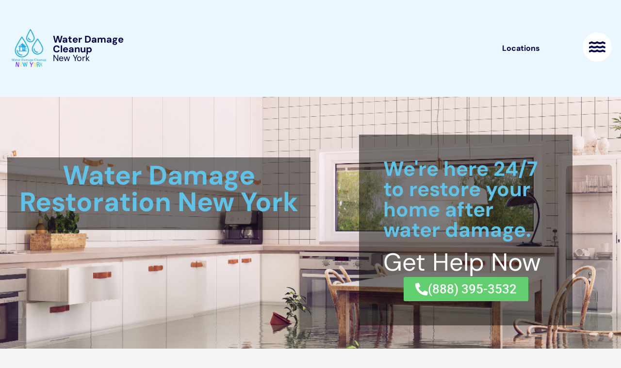

--- FILE ---
content_type: text/html; charset=UTF-8
request_url: https://waterdamagecleanupnewyork.com/
body_size: 37729
content:
<!DOCTYPE html><html lang="en-US"><head><meta charset="UTF-8"><meta name="viewport" content="width=device-width, initial-scale=1"><link rel="profile" href="https://gmpg.org/xfn/11"><title>Water Damage Restoration New York Company</title><style>img:is([sizes="auto" i], [sizes^="auto," i]) { contain-intrinsic-size: 3000px 1500px }</style><meta name="dc.title" content="Water Damage Restoration New York Company"><meta name="dc.description" content="Water Damage Restoration in New York. Get help with unmatched expertise and cutting-edge methods. Your property&#039;s best defense against water damage"><meta name="dc.relation" content="https://waterdamagecleanupnewyork.com/"><meta name="dc.source" content="https://waterdamagecleanupnewyork.com/"><meta name="dc.language" content="en_US"><meta name="description" content="Water Damage Restoration in New York. Get help with unmatched expertise and cutting-edge methods. Your property&#039;s best defense against water damage"><meta name="robots" content="index, follow, max-snippet:-1, max-image-preview:large, max-video-preview:-1"><link rel="canonical" href="https://waterdamagecleanupnewyork.com/"> <script id="website-schema" type="application/ld+json">{"@context":"https:\/\/schema.org","@type":"WebSite","name":"Water Damage Restoration","alternateName":"Water Damage Restoration","description":"Water Damage Cleanup New York","url":"https:\/\/waterdamagecleanupnewyork.com"}</script> <meta property="og:url" content="https://waterdamagecleanupnewyork.com/"><meta property="og:site_name" content="Water Damage Restoration"><meta property="og:locale" content="en_US"><meta property="og:type" content="website"><meta property="og:title" content="Water Damage Restoration New York Company"><meta property="og:description" content="Water Damage Restoration in New York. Get help with unmatched expertise and cutting-edge methods. Your property&#039;s best defense against water damage"><meta property="fb:pages" content=""><meta property="fb:admins" content=""><meta property="fb:app_id" content=""><meta name="twitter:card" content="summary"><meta name="twitter:title" content="Water Damage Restoration New York Company"><meta name="twitter:description" content="Water Damage Restoration in New York. Get help with unmatched expertise and cutting-edge methods. Your property&#039;s best defense against water damage"><link rel='dns-prefetch' href='//www.googletagmanager.com' /> <script type="application/ld+json">{"@context":"https:\/\/schema.org","@type":"LocalBusiness","@id":"https:\/\/waterdamagecleanupnewyork.com"}</script> <!-- <link rel='stylesheet' id='astra-theme-css-css' href='https://waterdamagecleanupnewyork.com/wp-content/themes/astra/assets/css/minified/frontend.min.css?ver=4.11.13' media='all' /> -->
<link rel="stylesheet" type="text/css" href="//waterdamagecleanupnewyork.com/wp-content/cache/wpfc-minified/q6s90zl2/46y16.css" media="all"/><style id='astra-theme-css-inline-css'>.ast-no-sidebar .entry-content .alignfull {margin-left: calc( -50vw + 50%);margin-right: calc( -50vw + 50%);max-width: 100vw;width: 100vw;}.ast-no-sidebar .entry-content .alignwide {margin-left: calc(-41vw + 50%);margin-right: calc(-41vw + 50%);max-width: unset;width: unset;}.ast-no-sidebar .entry-content .alignfull .alignfull,.ast-no-sidebar .entry-content .alignfull .alignwide,.ast-no-sidebar .entry-content .alignwide .alignfull,.ast-no-sidebar .entry-content .alignwide .alignwide,.ast-no-sidebar .entry-content .wp-block-column .alignfull,.ast-no-sidebar .entry-content .wp-block-column .alignwide{width: 100%;margin-left: auto;margin-right: auto;}.wp-block-gallery,.blocks-gallery-grid {margin: 0;}.wp-block-separator {max-width: 100px;}.wp-block-separator.is-style-wide,.wp-block-separator.is-style-dots {max-width: none;}.entry-content .has-2-columns .wp-block-column:first-child {padding-right: 10px;}.entry-content .has-2-columns .wp-block-column:last-child {padding-left: 10px;}@media (max-width: 782px) {.entry-content .wp-block-columns .wp-block-column {flex-basis: 100%;}.entry-content .has-2-columns .wp-block-column:first-child {padding-right: 0;}.entry-content .has-2-columns .wp-block-column:last-child {padding-left: 0;}}body .entry-content .wp-block-latest-posts {margin-left: 0;}body .entry-content .wp-block-latest-posts li {list-style: none;}.ast-no-sidebar .ast-container .entry-content .wp-block-latest-posts {margin-left: 0;}.ast-header-break-point .entry-content .alignwide {margin-left: auto;margin-right: auto;}.entry-content .blocks-gallery-item img {margin-bottom: auto;}.wp-block-pullquote {border-top: 4px solid #555d66;border-bottom: 4px solid #555d66;color: #40464d;}:root{--ast-post-nav-space:0;--ast-container-default-xlg-padding:6.67em;--ast-container-default-lg-padding:5.67em;--ast-container-default-slg-padding:4.34em;--ast-container-default-md-padding:3.34em;--ast-container-default-sm-padding:6.67em;--ast-container-default-xs-padding:2.4em;--ast-container-default-xxs-padding:1.4em;--ast-code-block-background:#EEEEEE;--ast-comment-inputs-background:#FAFAFA;--ast-normal-container-width:1200px;--ast-narrow-container-width:750px;--ast-blog-title-font-weight:normal;--ast-blog-meta-weight:inherit;--ast-global-color-primary:var(--ast-global-color-5);--ast-global-color-secondary:var(--ast-global-color-4);--ast-global-color-alternate-background:var(--ast-global-color-7);--ast-global-color-subtle-background:var(--ast-global-color-6);--ast-bg-style-guide:#F8FAFC;--ast-shadow-style-guide:0px 0px 4px 0 #00000057;--ast-global-dark-bg-style:#fff;--ast-global-dark-lfs:#fbfbfb;--ast-widget-bg-color:#fafafa;--ast-wc-container-head-bg-color:#fbfbfb;--ast-title-layout-bg:#eeeeee;--ast-search-border-color:#e7e7e7;--ast-lifter-hover-bg:#e6e6e6;--ast-gallery-block-color:#000;--srfm-color-input-label:var(--ast-global-color-2);}html{font-size:93.75%;}a,.page-title{color:var(--ast-global-color-0);}a:hover,a:focus{color:var(--ast-global-color-1);}body,button,input,select,textarea,.ast-button,.ast-custom-button{font-family:-apple-system,BlinkMacSystemFont,Segoe UI,Roboto,Oxygen-Sans,Ubuntu,Cantarell,Helvetica Neue,sans-serif;font-weight:inherit;font-size:15px;font-size:1rem;line-height:var(--ast-body-line-height,1.65em);}blockquote{color:var(--ast-global-color-3);}.ast-site-identity .site-title a{color:var(--ast-global-color-2);}.site-title{font-size:35px;font-size:2.3333333333333rem;display:none;}header .custom-logo-link img{max-width:296px;width:296px;}.astra-logo-svg{width:296px;}.site-header .site-description{font-size:15px;font-size:1rem;display:none;}.entry-title{font-size:26px;font-size:1.7333333333333rem;}.archive .ast-article-post .ast-article-inner,.blog .ast-article-post .ast-article-inner,.archive .ast-article-post .ast-article-inner:hover,.blog .ast-article-post .ast-article-inner:hover{overflow:hidden;}h1,.entry-content :where(h1){font-size:40px;font-size:2.6666666666667rem;line-height:1.4em;}h2,.entry-content :where(h2){font-size:32px;font-size:2.1333333333333rem;line-height:1.3em;}h3,.entry-content :where(h3){font-size:26px;font-size:1.7333333333333rem;line-height:1.3em;}h4,.entry-content :where(h4){font-size:24px;font-size:1.6rem;line-height:1.2em;}h5,.entry-content :where(h5){font-size:20px;font-size:1.3333333333333rem;line-height:1.2em;}h6,.entry-content :where(h6){font-size:16px;font-size:1.0666666666667rem;line-height:1.25em;}::selection{background-color:var(--ast-global-color-0);color:#ffffff;}body,h1,h2,h3,h4,h5,h6,.entry-title a,.entry-content :where(h1,h2,h3,h4,h5,h6){color:var(--ast-global-color-3);}.tagcloud a:hover,.tagcloud a:focus,.tagcloud a.current-item{color:#ffffff;border-color:var(--ast-global-color-0);background-color:var(--ast-global-color-0);}input:focus,input[type="text"]:focus,input[type="email"]:focus,input[type="url"]:focus,input[type="password"]:focus,input[type="reset"]:focus,input[type="search"]:focus,textarea:focus{border-color:var(--ast-global-color-0);}input[type="radio"]:checked,input[type=reset],input[type="checkbox"]:checked,input[type="checkbox"]:hover:checked,input[type="checkbox"]:focus:checked,input[type=range]::-webkit-slider-thumb{border-color:var(--ast-global-color-0);background-color:var(--ast-global-color-0);box-shadow:none;}.site-footer a:hover + .post-count,.site-footer a:focus + .post-count{background:var(--ast-global-color-0);border-color:var(--ast-global-color-0);}.single .nav-links .nav-previous,.single .nav-links .nav-next{color:var(--ast-global-color-0);}.entry-meta,.entry-meta *{line-height:1.45;color:var(--ast-global-color-0);}.entry-meta a:not(.ast-button):hover,.entry-meta a:not(.ast-button):hover *,.entry-meta a:not(.ast-button):focus,.entry-meta a:not(.ast-button):focus *,.page-links > .page-link,.page-links .page-link:hover,.post-navigation a:hover{color:var(--ast-global-color-1);}#cat option,.secondary .calendar_wrap thead a,.secondary .calendar_wrap thead a:visited{color:var(--ast-global-color-0);}.secondary .calendar_wrap #today,.ast-progress-val span{background:var(--ast-global-color-0);}.secondary a:hover + .post-count,.secondary a:focus + .post-count{background:var(--ast-global-color-0);border-color:var(--ast-global-color-0);}.calendar_wrap #today > a{color:#ffffff;}.page-links .page-link,.single .post-navigation a{color:var(--ast-global-color-0);}.ast-search-menu-icon .search-form button.search-submit{padding:0 4px;}.ast-search-menu-icon form.search-form{padding-right:0;}.ast-search-menu-icon.slide-search input.search-field{width:0;}.ast-header-search .ast-search-menu-icon.ast-dropdown-active .search-form,.ast-header-search .ast-search-menu-icon.ast-dropdown-active .search-field:focus{transition:all 0.2s;}.search-form input.search-field:focus{outline:none;}.ast-search-menu-icon .search-form button.search-submit:focus,.ast-theme-transparent-header .ast-header-search .ast-dropdown-active .ast-icon,.ast-theme-transparent-header .ast-inline-search .search-field:focus .ast-icon{color:var(--ast-global-color-1);}.ast-header-search .slide-search .search-form{border:2px solid var(--ast-global-color-0);}.ast-header-search .slide-search .search-field{background-color:(--ast-global-dark-bg-style);}.widget-title,.widget .wp-block-heading{font-size:21px;font-size:1.4rem;color:var(--ast-global-color-3);}.single .ast-author-details .author-title{color:var(--ast-global-color-1);}.ast-search-menu-icon.slide-search a:focus-visible:focus-visible,.astra-search-icon:focus-visible,#close:focus-visible,a:focus-visible,.ast-menu-toggle:focus-visible,.site .skip-link:focus-visible,.wp-block-loginout input:focus-visible,.wp-block-search.wp-block-search__button-inside .wp-block-search__inside-wrapper,.ast-header-navigation-arrow:focus-visible,.ast-orders-table__row .ast-orders-table__cell:focus-visible,a#ast-apply-coupon:focus-visible,#ast-apply-coupon:focus-visible,#close:focus-visible,.button.search-submit:focus-visible,#search_submit:focus,.normal-search:focus-visible,.ast-header-account-wrap:focus-visible,.astra-cart-drawer-close:focus,.ast-single-variation:focus,.ast-button:focus{outline-style:dotted;outline-color:inherit;outline-width:thin;}input:focus,input[type="text"]:focus,input[type="email"]:focus,input[type="url"]:focus,input[type="password"]:focus,input[type="reset"]:focus,input[type="search"]:focus,input[type="number"]:focus,textarea:focus,.wp-block-search__input:focus,[data-section="section-header-mobile-trigger"] .ast-button-wrap .ast-mobile-menu-trigger-minimal:focus,.ast-mobile-popup-drawer.active .menu-toggle-close:focus,#ast-scroll-top:focus,#coupon_code:focus,#ast-coupon-code:focus{border-style:dotted;border-color:inherit;border-width:thin;}input{outline:none;}.ast-logo-title-inline .site-logo-img{padding-right:1em;}body .ast-oembed-container *{position:absolute;top:0;width:100%;height:100%;left:0;}body .wp-block-embed-pocket-casts .ast-oembed-container *{position:unset;}.ast-single-post-featured-section + article {margin-top: 2em;}.site-content .ast-single-post-featured-section img {width: 100%;overflow: hidden;object-fit: cover;}.ast-separate-container .site-content .ast-single-post-featured-section + article {margin-top: -80px;z-index: 9;position: relative;border-radius: 4px;}@media (min-width: 769px) {.ast-no-sidebar .site-content .ast-article-image-container--wide {margin-left: -120px;margin-right: -120px;max-width: unset;width: unset;}.ast-left-sidebar .site-content .ast-article-image-container--wide,.ast-right-sidebar .site-content .ast-article-image-container--wide {margin-left: -10px;margin-right: -10px;}.site-content .ast-article-image-container--full {margin-left: calc( -50vw + 50%);margin-right: calc( -50vw + 50%);max-width: 100vw;width: 100vw;}.ast-left-sidebar .site-content .ast-article-image-container--full,.ast-right-sidebar .site-content .ast-article-image-container--full {margin-left: -10px;margin-right: -10px;max-width: inherit;width: auto;}}.site > .ast-single-related-posts-container {margin-top: 0;}@media (min-width: 769px) {.ast-desktop .ast-container--narrow {max-width: var(--ast-narrow-container-width);margin: 0 auto;}}.ast-page-builder-template .hentry {margin: 0;}.ast-page-builder-template .site-content > .ast-container {max-width: 100%;padding: 0;}.ast-page-builder-template .site .site-content #primary {padding: 0;margin: 0;}.ast-page-builder-template .no-results {text-align: center;margin: 4em auto;}.ast-page-builder-template .ast-pagination {padding: 2em;}.ast-page-builder-template .entry-header.ast-no-title.ast-no-thumbnail {margin-top: 0;}.ast-page-builder-template .entry-header.ast-header-without-markup {margin-top: 0;margin-bottom: 0;}.ast-page-builder-template .entry-header.ast-no-title.ast-no-meta {margin-bottom: 0;}.ast-page-builder-template.single .post-navigation {padding-bottom: 2em;}.ast-page-builder-template.single-post .site-content > .ast-container {max-width: 100%;}.ast-page-builder-template .entry-header {margin-top: 4em;margin-left: auto;margin-right: auto;padding-left: 20px;padding-right: 20px;}.single.ast-page-builder-template .entry-header {padding-left: 20px;padding-right: 20px;}.ast-page-builder-template .ast-archive-description {margin: 4em auto 0;padding-left: 20px;padding-right: 20px;}.ast-page-builder-template.ast-no-sidebar .entry-content .alignwide {margin-left: 0;margin-right: 0;}@media (max-width:768.9px){#ast-desktop-header{display:none;}}@media (min-width:769px){#ast-mobile-header{display:none;}}.wp-block-buttons.aligncenter{justify-content:center;}@media (max-width:782px){.entry-content .wp-block-columns .wp-block-column{margin-left:0px;}}.wp-block-image.aligncenter{margin-left:auto;margin-right:auto;}.wp-block-table.aligncenter{margin-left:auto;margin-right:auto;}.wp-block-buttons .wp-block-button.is-style-outline .wp-block-button__link.wp-element-button,.ast-outline-button,.wp-block-uagb-buttons-child .uagb-buttons-repeater.ast-outline-button{border-top-width:2px;border-right-width:2px;border-bottom-width:2px;border-left-width:2px;font-family:inherit;font-weight:inherit;line-height:1em;padding-top:13px;padding-right:30px;padding-bottom:13px;padding-left:30px;}.wp-block-button .wp-block-button__link.wp-element-button.is-style-outline:not(.has-background),.wp-block-button.is-style-outline>.wp-block-button__link.wp-element-button:not(.has-background),.ast-outline-button{background-color:transparent;}.uagb-buttons-repeater.ast-outline-button{border-radius:9999px;}@media (max-width:768px){.wp-block-buttons .wp-block-button.is-style-outline .wp-block-button__link.wp-element-button,.ast-outline-button,.wp-block-uagb-buttons-child .uagb-buttons-repeater.ast-outline-button{padding-top:12px;padding-right:28px;padding-bottom:12px;padding-left:28px;}}@media (max-width:544px){.wp-block-buttons .wp-block-button.is-style-outline .wp-block-button__link.wp-element-button,.ast-outline-button,.wp-block-uagb-buttons-child .uagb-buttons-repeater.ast-outline-button{padding-top:10px;padding-right:24px;padding-bottom:10px;padding-left:24px;}}.entry-content[data-ast-blocks-layout] > figure{margin-bottom:1em;}.elementor-widget-container .elementor-loop-container .e-loop-item[data-elementor-type="loop-item"]{width:100%;} .content-area .elementor-widget-theme-post-content h1,.content-area .elementor-widget-theme-post-content h2,.content-area .elementor-widget-theme-post-content h3,.content-area .elementor-widget-theme-post-content h4,.content-area .elementor-widget-theme-post-content h5,.content-area .elementor-widget-theme-post-content h6{margin-top:1.5em;margin-bottom:calc(0.3em + 10px);} .content-area .elementor-widget-theme-post-content h1,.content-area .elementor-widget-theme-post-content h2,.content-area .elementor-widget-theme-post-content h3,.content-area .elementor-widget-theme-post-content h4,.content-area .elementor-widget-theme-post-content h5,.content-area .elementor-widget-theme-post-content h6{margin-top:1.5em;margin-bottom:calc(0.3em + 10px);}.elementor-loop-container .e-loop-item,.elementor-loop-container .ast-separate-container .ast-article-post,.elementor-loop-container .ast-separate-container .ast-article-single,.elementor-loop-container .ast-separate-container .comment-respond{padding:0px;}@media (max-width:768px){.ast-left-sidebar #content > .ast-container{display:flex;flex-direction:column-reverse;width:100%;}.ast-separate-container .ast-article-post,.ast-separate-container .ast-article-single{padding:1.5em 2.14em;}.ast-author-box img.avatar{margin:20px 0 0 0;}}@media (min-width:769px){.ast-separate-container.ast-right-sidebar #primary,.ast-separate-container.ast-left-sidebar #primary{border:0;}.search-no-results.ast-separate-container #primary{margin-bottom:4em;}}.menu-toggle,button,.ast-button,.ast-custom-button,.button,input#submit,input[type="button"],input[type="submit"],input[type="reset"]{color:#ffffff;border-color:var(--ast-global-color-0);background-color:var(--ast-global-color-0);padding-top:10px;padding-right:40px;padding-bottom:10px;padding-left:40px;font-family:inherit;font-weight:inherit;}button:focus,.menu-toggle:hover,button:hover,.ast-button:hover,.ast-custom-button:hover .button:hover,.ast-custom-button:hover,input[type=reset]:hover,input[type=reset]:focus,input#submit:hover,input#submit:focus,input[type="button"]:hover,input[type="button"]:focus,input[type="submit"]:hover,input[type="submit"]:focus{color:#ffffff;background-color:var(--ast-global-color-1);border-color:var(--ast-global-color-1);}@media (max-width:768px){.ast-mobile-header-stack .main-header-bar .ast-search-menu-icon{display:inline-block;}.ast-header-break-point.ast-header-custom-item-outside .ast-mobile-header-stack .main-header-bar .ast-search-icon{margin:0;}.ast-comment-avatar-wrap img{max-width:2.5em;}.ast-comment-meta{padding:0 1.8888em 1.3333em;}.ast-separate-container .ast-comment-list li.depth-1{padding:1.5em 2.14em;}.ast-separate-container .comment-respond{padding:2em 2.14em;}}@media (min-width:544px){.ast-container{max-width:100%;}}@media (max-width:544px){.ast-separate-container .ast-article-post,.ast-separate-container .ast-article-single,.ast-separate-container .comments-title,.ast-separate-container .ast-archive-description{padding:1.5em 1em;}.ast-separate-container #content .ast-container{padding-left:0.54em;padding-right:0.54em;}.ast-separate-container .ast-comment-list .bypostauthor{padding:.5em;}.ast-search-menu-icon.ast-dropdown-active .search-field{width:170px;}} #ast-mobile-header .ast-site-header-cart-li a{pointer-events:none;}.ast-no-sidebar.ast-separate-container .entry-content .alignfull {margin-left: -6.67em;margin-right: -6.67em;width: auto;}@media (max-width: 1200px) {.ast-no-sidebar.ast-separate-container .entry-content .alignfull {margin-left: -2.4em;margin-right: -2.4em;}}@media (max-width: 768px) {.ast-no-sidebar.ast-separate-container .entry-content .alignfull {margin-left: -2.14em;margin-right: -2.14em;}}@media (max-width: 544px) {.ast-no-sidebar.ast-separate-container .entry-content .alignfull {margin-left: -1em;margin-right: -1em;}}.ast-no-sidebar.ast-separate-container .entry-content .alignwide {margin-left: -20px;margin-right: -20px;}.ast-no-sidebar.ast-separate-container .entry-content .wp-block-column .alignfull,.ast-no-sidebar.ast-separate-container .entry-content .wp-block-column .alignwide {margin-left: auto;margin-right: auto;width: 100%;}@media (max-width:768px){.site-title{display:none;}.site-header .site-description{display:none;}h1,.entry-content :where(h1){font-size:30px;}h2,.entry-content :where(h2){font-size:25px;}h3,.entry-content :where(h3){font-size:20px;}}@media (max-width:544px){.site-title{display:none;}.site-header .site-description{display:none;}h1,.entry-content :where(h1){font-size:30px;}h2,.entry-content :where(h2){font-size:25px;}h3,.entry-content :where(h3){font-size:20px;}}@media (max-width:768px){html{font-size:85.5%;}}@media (max-width:544px){html{font-size:85.5%;}}@media (min-width:769px){.ast-container{max-width:1240px;}}@font-face {font-family: "Astra";src: url(https://waterdamagecleanupnewyork.com/wp-content/themes/astra/assets/fonts/astra.woff) format("woff"),url(https://waterdamagecleanupnewyork.com/wp-content/themes/astra/assets/fonts/astra.ttf) format("truetype"),url(https://waterdamagecleanupnewyork.com/wp-content/themes/astra/assets/fonts/astra.svg#astra) format("svg");font-weight: normal;font-style: normal;font-display: fallback;}@media (min-width:769px){.main-header-menu .sub-menu .menu-item.ast-left-align-sub-menu:hover > .sub-menu,.main-header-menu .sub-menu .menu-item.ast-left-align-sub-menu.focus > .sub-menu{margin-left:-0px;}}.site .comments-area{padding-bottom:3em;}.astra-icon-down_arrow::after {content: "\e900";font-family: Astra;}.astra-icon-close::after {content: "\e5cd";font-family: Astra;}.astra-icon-drag_handle::after {content: "\e25d";font-family: Astra;}.astra-icon-format_align_justify::after {content: "\e235";font-family: Astra;}.astra-icon-menu::after {content: "\e5d2";font-family: Astra;}.astra-icon-reorder::after {content: "\e8fe";font-family: Astra;}.astra-icon-search::after {content: "\e8b6";font-family: Astra;}.astra-icon-zoom_in::after {content: "\e56b";font-family: Astra;}.astra-icon-check-circle::after {content: "\e901";font-family: Astra;}.astra-icon-shopping-cart::after {content: "\f07a";font-family: Astra;}.astra-icon-shopping-bag::after {content: "\f290";font-family: Astra;}.astra-icon-shopping-basket::after {content: "\f291";font-family: Astra;}.astra-icon-circle-o::after {content: "\e903";font-family: Astra;}.astra-icon-certificate::after {content: "\e902";font-family: Astra;}blockquote {padding: 1.2em;}:root .has-ast-global-color-0-color{color:var(--ast-global-color-0);}:root .has-ast-global-color-0-background-color{background-color:var(--ast-global-color-0);}:root .wp-block-button .has-ast-global-color-0-color{color:var(--ast-global-color-0);}:root .wp-block-button .has-ast-global-color-0-background-color{background-color:var(--ast-global-color-0);}:root .has-ast-global-color-1-color{color:var(--ast-global-color-1);}:root .has-ast-global-color-1-background-color{background-color:var(--ast-global-color-1);}:root .wp-block-button .has-ast-global-color-1-color{color:var(--ast-global-color-1);}:root .wp-block-button .has-ast-global-color-1-background-color{background-color:var(--ast-global-color-1);}:root .has-ast-global-color-2-color{color:var(--ast-global-color-2);}:root .has-ast-global-color-2-background-color{background-color:var(--ast-global-color-2);}:root .wp-block-button .has-ast-global-color-2-color{color:var(--ast-global-color-2);}:root .wp-block-button .has-ast-global-color-2-background-color{background-color:var(--ast-global-color-2);}:root .has-ast-global-color-3-color{color:var(--ast-global-color-3);}:root .has-ast-global-color-3-background-color{background-color:var(--ast-global-color-3);}:root .wp-block-button .has-ast-global-color-3-color{color:var(--ast-global-color-3);}:root .wp-block-button .has-ast-global-color-3-background-color{background-color:var(--ast-global-color-3);}:root .has-ast-global-color-4-color{color:var(--ast-global-color-4);}:root .has-ast-global-color-4-background-color{background-color:var(--ast-global-color-4);}:root .wp-block-button .has-ast-global-color-4-color{color:var(--ast-global-color-4);}:root .wp-block-button .has-ast-global-color-4-background-color{background-color:var(--ast-global-color-4);}:root .has-ast-global-color-5-color{color:var(--ast-global-color-5);}:root .has-ast-global-color-5-background-color{background-color:var(--ast-global-color-5);}:root .wp-block-button .has-ast-global-color-5-color{color:var(--ast-global-color-5);}:root .wp-block-button .has-ast-global-color-5-background-color{background-color:var(--ast-global-color-5);}:root .has-ast-global-color-6-color{color:var(--ast-global-color-6);}:root .has-ast-global-color-6-background-color{background-color:var(--ast-global-color-6);}:root .wp-block-button .has-ast-global-color-6-color{color:var(--ast-global-color-6);}:root .wp-block-button .has-ast-global-color-6-background-color{background-color:var(--ast-global-color-6);}:root .has-ast-global-color-7-color{color:var(--ast-global-color-7);}:root .has-ast-global-color-7-background-color{background-color:var(--ast-global-color-7);}:root .wp-block-button .has-ast-global-color-7-color{color:var(--ast-global-color-7);}:root .wp-block-button .has-ast-global-color-7-background-color{background-color:var(--ast-global-color-7);}:root .has-ast-global-color-8-color{color:var(--ast-global-color-8);}:root .has-ast-global-color-8-background-color{background-color:var(--ast-global-color-8);}:root .wp-block-button .has-ast-global-color-8-color{color:var(--ast-global-color-8);}:root .wp-block-button .has-ast-global-color-8-background-color{background-color:var(--ast-global-color-8);}:root{--ast-global-color-0:#0170B9;--ast-global-color-1:#3a3a3a;--ast-global-color-2:#3a3a3a;--ast-global-color-3:#4B4F58;--ast-global-color-4:#F5F5F5;--ast-global-color-5:#FFFFFF;--ast-global-color-6:#E5E5E5;--ast-global-color-7:#424242;--ast-global-color-8:#000000;}:root {--ast-border-color : #dddddd;}.ast-single-entry-banner {-js-display: flex;display: flex;flex-direction: column;justify-content: center;text-align: center;position: relative;background: var(--ast-title-layout-bg);}.ast-single-entry-banner[data-banner-layout="layout-1"] {max-width: 1200px;background: inherit;padding: 20px 0;}.ast-single-entry-banner[data-banner-width-type="custom"] {margin: 0 auto;width: 100%;}.ast-single-entry-banner + .site-content .entry-header {margin-bottom: 0;}.site .ast-author-avatar {--ast-author-avatar-size: ;}a.ast-underline-text {text-decoration: underline;}.ast-container > .ast-terms-link {position: relative;display: block;}a.ast-button.ast-badge-tax {padding: 4px 8px;border-radius: 3px;font-size: inherit;}header.entry-header:not(.related-entry-header){text-align:left;}header.entry-header:not(.related-entry-header) > *:not(:last-child){margin-bottom:10px;}header.entry-header:not(.related-entry-header) .post-thumb-img-content{text-align:center;}header.entry-header:not(.related-entry-header) .post-thumb img,.ast-single-post-featured-section.post-thumb img{aspect-ratio:16/9;}@media (max-width:768px){header.entry-header:not(.related-entry-header){text-align:left;}}@media (max-width:544px){header.entry-header:not(.related-entry-header){text-align:left;}}.ast-archive-entry-banner {-js-display: flex;display: flex;flex-direction: column;justify-content: center;text-align: center;position: relative;background: var(--ast-title-layout-bg);}.ast-archive-entry-banner[data-banner-width-type="custom"] {margin: 0 auto;width: 100%;}.ast-archive-entry-banner[data-banner-layout="layout-1"] {background: inherit;padding: 20px 0;text-align: left;}body.archive .ast-archive-description{max-width:1200px;width:100%;text-align:left;padding-top:3em;padding-right:3em;padding-bottom:3em;padding-left:3em;}body.archive .ast-archive-description .ast-archive-title,body.archive .ast-archive-description .ast-archive-title *{font-size:40px;font-size:2.6666666666667rem;}body.archive .ast-archive-description > *:not(:last-child){margin-bottom:10px;}@media (max-width:768px){body.archive .ast-archive-description{text-align:left;}}@media (max-width:544px){body.archive .ast-archive-description{text-align:left;}}.ast-breadcrumbs .trail-browse,.ast-breadcrumbs .trail-items,.ast-breadcrumbs .trail-items li{display:inline-block;margin:0;padding:0;border:none;background:inherit;text-indent:0;text-decoration:none;}.ast-breadcrumbs .trail-browse{font-size:inherit;font-style:inherit;font-weight:inherit;color:inherit;}.ast-breadcrumbs .trail-items{list-style:none;}.trail-items li::after{padding:0 0.3em;content:"\00bb";}.trail-items li:last-of-type::after{display:none;}h1,h2,h3,h4,h5,h6,.entry-content :where(h1,h2,h3,h4,h5,h6){color:var(--ast-global-color-2);}@media (max-width:768px){.ast-builder-grid-row-container.ast-builder-grid-row-tablet-3-firstrow .ast-builder-grid-row > *:first-child,.ast-builder-grid-row-container.ast-builder-grid-row-tablet-3-lastrow .ast-builder-grid-row > *:last-child{grid-column:1 / -1;}}@media (max-width:544px){.ast-builder-grid-row-container.ast-builder-grid-row-mobile-3-firstrow .ast-builder-grid-row > *:first-child,.ast-builder-grid-row-container.ast-builder-grid-row-mobile-3-lastrow .ast-builder-grid-row > *:last-child{grid-column:1 / -1;}}.ast-builder-layout-element[data-section="title_tagline"]{display:flex;}@media (max-width:768px){.ast-header-break-point .ast-builder-layout-element[data-section="title_tagline"]{display:flex;}}@media (max-width:544px){.ast-header-break-point .ast-builder-layout-element[data-section="title_tagline"]{display:flex;}}.ast-builder-menu-1{font-family:inherit;font-weight:inherit;}.ast-builder-menu-1 .sub-menu,.ast-builder-menu-1 .inline-on-mobile .sub-menu{border-top-width:0px;border-bottom-width:0px;border-right-width:0px;border-left-width:0px;border-color:var(--ast-global-color-0);border-style:solid;}.ast-builder-menu-1 .sub-menu .sub-menu{top:0px;}.ast-builder-menu-1 .main-header-menu > .menu-item > .sub-menu,.ast-builder-menu-1 .main-header-menu > .menu-item > .astra-full-megamenu-wrapper{margin-top:0px;}.ast-desktop .ast-builder-menu-1 .main-header-menu > .menu-item > .sub-menu:before,.ast-desktop .ast-builder-menu-1 .main-header-menu > .menu-item > .astra-full-megamenu-wrapper:before{height:calc( 0px + 0px + 5px );}.ast-desktop .ast-builder-menu-1 .menu-item .sub-menu .menu-link{border-style:none;}@media (max-width:768px){.ast-header-break-point .ast-builder-menu-1 .menu-item.menu-item-has-children > .ast-menu-toggle{top:0;}.ast-builder-menu-1 .inline-on-mobile .menu-item.menu-item-has-children > .ast-menu-toggle{right:-15px;}.ast-builder-menu-1 .menu-item-has-children > .menu-link:after{content:unset;}.ast-builder-menu-1 .main-header-menu > .menu-item > .sub-menu,.ast-builder-menu-1 .main-header-menu > .menu-item > .astra-full-megamenu-wrapper{margin-top:0;}}@media (max-width:544px){.ast-header-break-point .ast-builder-menu-1 .menu-item.menu-item-has-children > .ast-menu-toggle{top:0;}.ast-builder-menu-1 .main-header-menu > .menu-item > .sub-menu,.ast-builder-menu-1 .main-header-menu > .menu-item > .astra-full-megamenu-wrapper{margin-top:0;}}.ast-builder-menu-1{display:flex;}@media (max-width:768px){.ast-header-break-point .ast-builder-menu-1{display:flex;}}@media (max-width:544px){.ast-header-break-point .ast-builder-menu-1{display:flex;}}.elementor-widget-heading .elementor-heading-title{margin:0;}.elementor-page .ast-menu-toggle{color:unset !important;background:unset !important;}.elementor-post.elementor-grid-item.hentry{margin-bottom:0;}.woocommerce div.product .elementor-element.elementor-products-grid .related.products ul.products li.product,.elementor-element .elementor-wc-products .woocommerce[class*='columns-'] ul.products li.product{width:auto;margin:0;float:none;}body .elementor hr{background-color:#ccc;margin:0;}.ast-left-sidebar .elementor-section.elementor-section-stretched,.ast-right-sidebar .elementor-section.elementor-section-stretched{max-width:100%;left:0 !important;}.elementor-posts-container [CLASS*="ast-width-"]{width:100%;}.elementor-template-full-width .ast-container{display:block;}.elementor-screen-only,.screen-reader-text,.screen-reader-text span,.ui-helper-hidden-accessible{top:0 !important;}@media (max-width:544px){.elementor-element .elementor-wc-products .woocommerce[class*="columns-"] ul.products li.product{width:auto;margin:0;}.elementor-element .woocommerce .woocommerce-result-count{float:none;}}.ast-desktop .ast-mega-menu-enabled .ast-builder-menu-1 div:not( .astra-full-megamenu-wrapper) .sub-menu,.ast-builder-menu-1 .inline-on-mobile .sub-menu,.ast-desktop .ast-builder-menu-1 .astra-full-megamenu-wrapper,.ast-desktop .ast-builder-menu-1 .menu-item .sub-menu{box-shadow:0px 4px 10px -2px rgba(0,0,0,0.1);}.ast-desktop .ast-mobile-popup-drawer.active .ast-mobile-popup-inner{max-width:35%;}@media (max-width:768px){.ast-mobile-popup-drawer.active .ast-mobile-popup-inner{max-width:90%;}}@media (max-width:544px){.ast-mobile-popup-drawer.active .ast-mobile-popup-inner{max-width:90%;}}.ast-header-break-point .main-header-bar{border-bottom-width:0px;}@media (min-width:769px){.main-header-bar{border-bottom-width:0px;}}.main-header-menu .menu-item,#astra-footer-menu .menu-item,.main-header-bar .ast-masthead-custom-menu-items{-js-display:flex;display:flex;-webkit-box-pack:center;-webkit-justify-content:center;-moz-box-pack:center;-ms-flex-pack:center;justify-content:center;-webkit-box-orient:vertical;-webkit-box-direction:normal;-webkit-flex-direction:column;-moz-box-orient:vertical;-moz-box-direction:normal;-ms-flex-direction:column;flex-direction:column;}.main-header-menu > .menu-item > .menu-link,#astra-footer-menu > .menu-item > .menu-link{height:100%;-webkit-box-align:center;-webkit-align-items:center;-moz-box-align:center;-ms-flex-align:center;align-items:center;-js-display:flex;display:flex;}.header-main-layout-1 .ast-flex.main-header-container,.header-main-layout-3 .ast-flex.main-header-container{-webkit-align-content:center;-ms-flex-line-pack:center;align-content:center;-webkit-box-align:center;-webkit-align-items:center;-moz-box-align:center;-ms-flex-align:center;align-items:center;}.main-header-menu .sub-menu .menu-item.menu-item-has-children > .menu-link:after{position:absolute;right:1em;top:50%;transform:translate(0,-50%) rotate(270deg);}.ast-header-break-point .main-header-bar .main-header-bar-navigation .page_item_has_children > .ast-menu-toggle::before,.ast-header-break-point .main-header-bar .main-header-bar-navigation .menu-item-has-children > .ast-menu-toggle::before,.ast-mobile-popup-drawer .main-header-bar-navigation .menu-item-has-children>.ast-menu-toggle::before,.ast-header-break-point .ast-mobile-header-wrap .main-header-bar-navigation .menu-item-has-children > .ast-menu-toggle::before{font-weight:bold;content:"\e900";font-family:Astra;text-decoration:inherit;display:inline-block;}.ast-header-break-point .main-navigation ul.sub-menu .menu-item .menu-link:before{content:"\e900";font-family:Astra;font-size:.65em;text-decoration:inherit;display:inline-block;transform:translate(0,-2px) rotateZ(270deg);margin-right:5px;}.widget_search .search-form:after{font-family:Astra;font-size:1.2em;font-weight:normal;content:"\e8b6";position:absolute;top:50%;right:15px;transform:translate(0,-50%);}.astra-search-icon::before{content:"\e8b6";font-family:Astra;font-style:normal;font-weight:normal;text-decoration:inherit;text-align:center;-webkit-font-smoothing:antialiased;-moz-osx-font-smoothing:grayscale;z-index:3;}.main-header-bar .main-header-bar-navigation .page_item_has_children > a:after,.main-header-bar .main-header-bar-navigation .menu-item-has-children > a:after,.menu-item-has-children .ast-header-navigation-arrow:after{content:"\e900";display:inline-block;font-family:Astra;font-size:.6rem;font-weight:bold;text-rendering:auto;-webkit-font-smoothing:antialiased;-moz-osx-font-smoothing:grayscale;margin-left:10px;line-height:normal;}.menu-item-has-children .sub-menu .ast-header-navigation-arrow:after{margin-left:0;}.ast-mobile-popup-drawer .main-header-bar-navigation .ast-submenu-expanded>.ast-menu-toggle::before{transform:rotateX(180deg);}.ast-header-break-point .main-header-bar-navigation .menu-item-has-children > .menu-link:after{display:none;}@media (min-width:769px){.ast-builder-menu .main-navigation > ul > li:last-child a{margin-right:0;}}.ast-separate-container .ast-article-inner{background-color:var(--ast-global-color-5);}@media (max-width:768px){.ast-separate-container .ast-article-inner{background-color:var(--ast-global-color-5);}}@media (max-width:544px){.ast-separate-container .ast-article-inner{background-color:var(--ast-global-color-5);}}.ast-separate-container .ast-article-single:not(.ast-related-post),.ast-separate-container .error-404,.ast-separate-container .no-results,.single.ast-separate-container.ast-author-meta,.ast-separate-container .related-posts-title-wrapper,.ast-separate-container .comments-count-wrapper,.ast-box-layout.ast-plain-container .site-content,.ast-padded-layout.ast-plain-container .site-content,.ast-separate-container .ast-archive-description,.ast-separate-container .comments-area .comment-respond,.ast-separate-container .comments-area .ast-comment-list li,.ast-separate-container .comments-area .comments-title{background-color:var(--ast-global-color-5);}@media (max-width:768px){.ast-separate-container .ast-article-single:not(.ast-related-post),.ast-separate-container .error-404,.ast-separate-container .no-results,.single.ast-separate-container.ast-author-meta,.ast-separate-container .related-posts-title-wrapper,.ast-separate-container .comments-count-wrapper,.ast-box-layout.ast-plain-container .site-content,.ast-padded-layout.ast-plain-container .site-content,.ast-separate-container .ast-archive-description{background-color:var(--ast-global-color-5);}}@media (max-width:544px){.ast-separate-container .ast-article-single:not(.ast-related-post),.ast-separate-container .error-404,.ast-separate-container .no-results,.single.ast-separate-container.ast-author-meta,.ast-separate-container .related-posts-title-wrapper,.ast-separate-container .comments-count-wrapper,.ast-box-layout.ast-plain-container .site-content,.ast-padded-layout.ast-plain-container .site-content,.ast-separate-container .ast-archive-description{background-color:var(--ast-global-color-5);}}.ast-separate-container.ast-two-container #secondary .widget{background-color:var(--ast-global-color-5);}@media (max-width:768px){.ast-separate-container.ast-two-container #secondary .widget{background-color:var(--ast-global-color-5);}}@media (max-width:544px){.ast-separate-container.ast-two-container #secondary .widget{background-color:var(--ast-global-color-5);}}#ast-scroll-top {display: none;position: fixed;text-align: center;cursor: pointer;z-index: 99;width: 2.1em;height: 2.1em;line-height: 2.1;color: #ffffff;border-radius: 2px;content: "";outline: inherit;}@media (min-width: 769px) {#ast-scroll-top {content: "769";}}#ast-scroll-top .ast-icon.icon-arrow svg {margin-left: 0px;vertical-align: middle;transform: translate(0,-20%) rotate(180deg);width: 1.6em;}.ast-scroll-to-top-right {right: 30px;bottom: 30px;}.ast-scroll-to-top-left {left: 30px;bottom: 30px;}#ast-scroll-top{background-color:var(--ast-global-color-0);font-size:15px;}.ast-scroll-top-icon::before{content:"\e900";font-family:Astra;text-decoration:inherit;}.ast-scroll-top-icon{transform:rotate(180deg);}@media (max-width:768px){#ast-scroll-top .ast-icon.icon-arrow svg{width:1em;}}.ast-mobile-header-content > *,.ast-desktop-header-content > * {padding: 10px 0;height: auto;}.ast-mobile-header-content > *:first-child,.ast-desktop-header-content > *:first-child {padding-top: 10px;}.ast-mobile-header-content > .ast-builder-menu,.ast-desktop-header-content > .ast-builder-menu {padding-top: 0;}.ast-mobile-header-content > *:last-child,.ast-desktop-header-content > *:last-child {padding-bottom: 0;}.ast-mobile-header-content .ast-search-menu-icon.ast-inline-search label,.ast-desktop-header-content .ast-search-menu-icon.ast-inline-search label {width: 100%;}.ast-desktop-header-content .main-header-bar-navigation .ast-submenu-expanded > .ast-menu-toggle::before {transform: rotateX(180deg);}#ast-desktop-header .ast-desktop-header-content,.ast-mobile-header-content .ast-search-icon,.ast-desktop-header-content .ast-search-icon,.ast-mobile-header-wrap .ast-mobile-header-content,.ast-main-header-nav-open.ast-popup-nav-open .ast-mobile-header-wrap .ast-mobile-header-content,.ast-main-header-nav-open.ast-popup-nav-open .ast-desktop-header-content {display: none;}.ast-main-header-nav-open.ast-header-break-point #ast-desktop-header .ast-desktop-header-content,.ast-main-header-nav-open.ast-header-break-point .ast-mobile-header-wrap .ast-mobile-header-content {display: block;}.ast-desktop .ast-desktop-header-content .astra-menu-animation-slide-up > .menu-item > .sub-menu,.ast-desktop .ast-desktop-header-content .astra-menu-animation-slide-up > .menu-item .menu-item > .sub-menu,.ast-desktop .ast-desktop-header-content .astra-menu-animation-slide-down > .menu-item > .sub-menu,.ast-desktop .ast-desktop-header-content .astra-menu-animation-slide-down > .menu-item .menu-item > .sub-menu,.ast-desktop .ast-desktop-header-content .astra-menu-animation-fade > .menu-item > .sub-menu,.ast-desktop .ast-desktop-header-content .astra-menu-animation-fade > .menu-item .menu-item > .sub-menu {opacity: 1;visibility: visible;}.ast-hfb-header.ast-default-menu-enable.ast-header-break-point .ast-mobile-header-wrap .ast-mobile-header-content .main-header-bar-navigation {width: unset;margin: unset;}.ast-mobile-header-content.content-align-flex-end .main-header-bar-navigation .menu-item-has-children > .ast-menu-toggle,.ast-desktop-header-content.content-align-flex-end .main-header-bar-navigation .menu-item-has-children > .ast-menu-toggle {left: calc( 20px - 0.907em);right: auto;}.ast-mobile-header-content .ast-search-menu-icon,.ast-mobile-header-content .ast-search-menu-icon.slide-search,.ast-desktop-header-content .ast-search-menu-icon,.ast-desktop-header-content .ast-search-menu-icon.slide-search {width: 100%;position: relative;display: block;right: auto;transform: none;}.ast-mobile-header-content .ast-search-menu-icon.slide-search .search-form,.ast-mobile-header-content .ast-search-menu-icon .search-form,.ast-desktop-header-content .ast-search-menu-icon.slide-search .search-form,.ast-desktop-header-content .ast-search-menu-icon .search-form {right: 0;visibility: visible;opacity: 1;position: relative;top: auto;transform: none;padding: 0;display: block;overflow: hidden;}.ast-mobile-header-content .ast-search-menu-icon.ast-inline-search .search-field,.ast-mobile-header-content .ast-search-menu-icon .search-field,.ast-desktop-header-content .ast-search-menu-icon.ast-inline-search .search-field,.ast-desktop-header-content .ast-search-menu-icon .search-field {width: 100%;padding-right: 5.5em;}.ast-mobile-header-content .ast-search-menu-icon .search-submit,.ast-desktop-header-content .ast-search-menu-icon .search-submit {display: block;position: absolute;height: 100%;top: 0;right: 0;padding: 0 1em;border-radius: 0;}.ast-hfb-header.ast-default-menu-enable.ast-header-break-point .ast-mobile-header-wrap .ast-mobile-header-content .main-header-bar-navigation ul .sub-menu .menu-link {padding-left: 30px;}.ast-hfb-header.ast-default-menu-enable.ast-header-break-point .ast-mobile-header-wrap .ast-mobile-header-content .main-header-bar-navigation .sub-menu .menu-item .menu-item .menu-link {padding-left: 40px;}.ast-mobile-popup-drawer.active .ast-mobile-popup-inner{background-color:#ffffff;;}.ast-mobile-header-wrap .ast-mobile-header-content,.ast-desktop-header-content{background-color:#ffffff;;}.ast-mobile-popup-content > *,.ast-mobile-header-content > *,.ast-desktop-popup-content > *,.ast-desktop-header-content > *{padding-top:0px;padding-bottom:0px;}.content-align-flex-start .ast-builder-layout-element{justify-content:flex-start;}.content-align-flex-start .main-header-menu{text-align:left;}.ast-mobile-popup-drawer.active .menu-toggle-close{color:#3a3a3a;}.ast-mobile-header-wrap .ast-primary-header-bar,.ast-primary-header-bar .site-primary-header-wrap{min-height:70px;}.ast-desktop .ast-primary-header-bar .main-header-menu > .menu-item{line-height:70px;}.ast-header-break-point #masthead .ast-mobile-header-wrap .ast-primary-header-bar,.ast-header-break-point #masthead .ast-mobile-header-wrap .ast-below-header-bar,.ast-header-break-point #masthead .ast-mobile-header-wrap .ast-above-header-bar{padding-left:20px;padding-right:20px;}.ast-header-break-point .ast-primary-header-bar{border-bottom-width:0px;border-bottom-color:var( --ast-global-color-subtle-background,--ast-global-color-7 );border-bottom-style:solid;}@media (min-width:769px){.ast-primary-header-bar{border-bottom-width:0px;border-bottom-color:var( --ast-global-color-subtle-background,--ast-global-color-7 );border-bottom-style:solid;}}.ast-primary-header-bar{background-color:var( --ast-global-color-primary,--ast-global-color-4 );}.ast-primary-header-bar{display:block;}@media (max-width:768px){.ast-header-break-point .ast-primary-header-bar{display:grid;}}@media (max-width:544px){.ast-header-break-point .ast-primary-header-bar{display:grid;}}[data-section="section-header-mobile-trigger"] .ast-button-wrap .ast-mobile-menu-trigger-minimal{color:var(--ast-global-color-0);border:none;background:transparent;}[data-section="section-header-mobile-trigger"] .ast-button-wrap .mobile-menu-toggle-icon .ast-mobile-svg{width:20px;height:20px;fill:var(--ast-global-color-0);}[data-section="section-header-mobile-trigger"] .ast-button-wrap .mobile-menu-wrap .mobile-menu{color:var(--ast-global-color-0);}.ast-below-header .main-header-bar-navigation{height:100%;}.ast-header-break-point .ast-mobile-header-wrap .ast-below-header-wrap .main-header-bar-navigation .inline-on-mobile .menu-item .menu-link{border:none;}.ast-header-break-point .ast-mobile-header-wrap .ast-below-header-wrap .main-header-bar-navigation .inline-on-mobile .menu-item-has-children > .ast-menu-toggle::before{font-size:.6rem;}.ast-header-break-point .ast-mobile-header-wrap .ast-below-header-wrap .main-header-bar-navigation .ast-submenu-expanded > .ast-menu-toggle::before{transform:rotateX(180deg);}#masthead .ast-mobile-header-wrap .ast-below-header-bar{padding-left:20px;padding-right:20px;}.ast-mobile-header-wrap .ast-below-header-bar ,.ast-below-header-bar .site-below-header-wrap{min-height:60px;}.ast-desktop .ast-below-header-bar .main-header-menu > .menu-item{line-height:60px;}.ast-desktop .ast-below-header-bar .ast-header-woo-cart,.ast-desktop .ast-below-header-bar .ast-header-edd-cart{line-height:60px;}.ast-below-header-bar{border-bottom-width:1px;border-bottom-color:var( --ast-global-color-subtle-background,--ast-global-color-7 );border-bottom-style:solid;}.ast-below-header-bar{background-color:#eeeeee;}.ast-header-break-point .ast-below-header-bar{background-color:#eeeeee;}.ast-below-header-bar{display:block;}@media (max-width:768px){.ast-header-break-point .ast-below-header-bar{display:grid;}}@media (max-width:544px){.ast-header-break-point .ast-below-header-bar{display:grid;}}:root{--e-global-color-astglobalcolor0:#0170B9;--e-global-color-astglobalcolor1:#3a3a3a;--e-global-color-astglobalcolor2:#3a3a3a;--e-global-color-astglobalcolor3:#4B4F58;--e-global-color-astglobalcolor4:#F5F5F5;--e-global-color-astglobalcolor5:#FFFFFF;--e-global-color-astglobalcolor6:#E5E5E5;--e-global-color-astglobalcolor7:#424242;--e-global-color-astglobalcolor8:#000000;}</style><style id='wpseopress-local-business-style-inline-css'>span.wp-block-wpseopress-local-business-field{margin-right:8px}</style><style id='wpseopress-table-of-contents-style-inline-css'>.wp-block-wpseopress-table-of-contents li.active>a{font-weight:bold}</style><style id='global-styles-inline-css'>:root{--wp--preset--aspect-ratio--square: 1;--wp--preset--aspect-ratio--4-3: 4/3;--wp--preset--aspect-ratio--3-4: 3/4;--wp--preset--aspect-ratio--3-2: 3/2;--wp--preset--aspect-ratio--2-3: 2/3;--wp--preset--aspect-ratio--16-9: 16/9;--wp--preset--aspect-ratio--9-16: 9/16;--wp--preset--color--black: #000000;--wp--preset--color--cyan-bluish-gray: #abb8c3;--wp--preset--color--white: #ffffff;--wp--preset--color--pale-pink: #f78da7;--wp--preset--color--vivid-red: #cf2e2e;--wp--preset--color--luminous-vivid-orange: #ff6900;--wp--preset--color--luminous-vivid-amber: #fcb900;--wp--preset--color--light-green-cyan: #7bdcb5;--wp--preset--color--vivid-green-cyan: #00d084;--wp--preset--color--pale-cyan-blue: #8ed1fc;--wp--preset--color--vivid-cyan-blue: #0693e3;--wp--preset--color--vivid-purple: #9b51e0;--wp--preset--color--ast-global-color-0: var(--ast-global-color-0);--wp--preset--color--ast-global-color-1: var(--ast-global-color-1);--wp--preset--color--ast-global-color-2: var(--ast-global-color-2);--wp--preset--color--ast-global-color-3: var(--ast-global-color-3);--wp--preset--color--ast-global-color-4: var(--ast-global-color-4);--wp--preset--color--ast-global-color-5: var(--ast-global-color-5);--wp--preset--color--ast-global-color-6: var(--ast-global-color-6);--wp--preset--color--ast-global-color-7: var(--ast-global-color-7);--wp--preset--color--ast-global-color-8: var(--ast-global-color-8);--wp--preset--gradient--vivid-cyan-blue-to-vivid-purple: linear-gradient(135deg,rgba(6,147,227,1) 0%,rgb(155,81,224) 100%);--wp--preset--gradient--light-green-cyan-to-vivid-green-cyan: linear-gradient(135deg,rgb(122,220,180) 0%,rgb(0,208,130) 100%);--wp--preset--gradient--luminous-vivid-amber-to-luminous-vivid-orange: linear-gradient(135deg,rgba(252,185,0,1) 0%,rgba(255,105,0,1) 100%);--wp--preset--gradient--luminous-vivid-orange-to-vivid-red: linear-gradient(135deg,rgba(255,105,0,1) 0%,rgb(207,46,46) 100%);--wp--preset--gradient--very-light-gray-to-cyan-bluish-gray: linear-gradient(135deg,rgb(238,238,238) 0%,rgb(169,184,195) 100%);--wp--preset--gradient--cool-to-warm-spectrum: linear-gradient(135deg,rgb(74,234,220) 0%,rgb(151,120,209) 20%,rgb(207,42,186) 40%,rgb(238,44,130) 60%,rgb(251,105,98) 80%,rgb(254,248,76) 100%);--wp--preset--gradient--blush-light-purple: linear-gradient(135deg,rgb(255,206,236) 0%,rgb(152,150,240) 100%);--wp--preset--gradient--blush-bordeaux: linear-gradient(135deg,rgb(254,205,165) 0%,rgb(254,45,45) 50%,rgb(107,0,62) 100%);--wp--preset--gradient--luminous-dusk: linear-gradient(135deg,rgb(255,203,112) 0%,rgb(199,81,192) 50%,rgb(65,88,208) 100%);--wp--preset--gradient--pale-ocean: linear-gradient(135deg,rgb(255,245,203) 0%,rgb(182,227,212) 50%,rgb(51,167,181) 100%);--wp--preset--gradient--electric-grass: linear-gradient(135deg,rgb(202,248,128) 0%,rgb(113,206,126) 100%);--wp--preset--gradient--midnight: linear-gradient(135deg,rgb(2,3,129) 0%,rgb(40,116,252) 100%);--wp--preset--font-size--small: 13px;--wp--preset--font-size--medium: 20px;--wp--preset--font-size--large: 36px;--wp--preset--font-size--x-large: 42px;--wp--preset--spacing--20: 0.44rem;--wp--preset--spacing--30: 0.67rem;--wp--preset--spacing--40: 1rem;--wp--preset--spacing--50: 1.5rem;--wp--preset--spacing--60: 2.25rem;--wp--preset--spacing--70: 3.38rem;--wp--preset--spacing--80: 5.06rem;--wp--preset--shadow--natural: 6px 6px 9px rgba(0, 0, 0, 0.2);--wp--preset--shadow--deep: 12px 12px 50px rgba(0, 0, 0, 0.4);--wp--preset--shadow--sharp: 6px 6px 0px rgba(0, 0, 0, 0.2);--wp--preset--shadow--outlined: 6px 6px 0px -3px rgba(255, 255, 255, 1), 6px 6px rgba(0, 0, 0, 1);--wp--preset--shadow--crisp: 6px 6px 0px rgba(0, 0, 0, 1);}:root { --wp--style--global--content-size: var(--wp--custom--ast-content-width-size);--wp--style--global--wide-size: var(--wp--custom--ast-wide-width-size); }:where(body) { margin: 0; }.wp-site-blocks > .alignleft { float: left; margin-right: 2em; }.wp-site-blocks > .alignright { float: right; margin-left: 2em; }.wp-site-blocks > .aligncenter { justify-content: center; margin-left: auto; margin-right: auto; }:where(.wp-site-blocks) > * { margin-block-start: 24px; margin-block-end: 0; }:where(.wp-site-blocks) > :first-child { margin-block-start: 0; }:where(.wp-site-blocks) > :last-child { margin-block-end: 0; }:root { --wp--style--block-gap: 24px; }:root :where(.is-layout-flow) > :first-child{margin-block-start: 0;}:root :where(.is-layout-flow) > :last-child{margin-block-end: 0;}:root :where(.is-layout-flow) > *{margin-block-start: 24px;margin-block-end: 0;}:root :where(.is-layout-constrained) > :first-child{margin-block-start: 0;}:root :where(.is-layout-constrained) > :last-child{margin-block-end: 0;}:root :where(.is-layout-constrained) > *{margin-block-start: 24px;margin-block-end: 0;}:root :where(.is-layout-flex){gap: 24px;}:root :where(.is-layout-grid){gap: 24px;}.is-layout-flow > .alignleft{float: left;margin-inline-start: 0;margin-inline-end: 2em;}.is-layout-flow > .alignright{float: right;margin-inline-start: 2em;margin-inline-end: 0;}.is-layout-flow > .aligncenter{margin-left: auto !important;margin-right: auto !important;}.is-layout-constrained > .alignleft{float: left;margin-inline-start: 0;margin-inline-end: 2em;}.is-layout-constrained > .alignright{float: right;margin-inline-start: 2em;margin-inline-end: 0;}.is-layout-constrained > .aligncenter{margin-left: auto !important;margin-right: auto !important;}.is-layout-constrained > :where(:not(.alignleft):not(.alignright):not(.alignfull)){max-width: var(--wp--style--global--content-size);margin-left: auto !important;margin-right: auto !important;}.is-layout-constrained > .alignwide{max-width: var(--wp--style--global--wide-size);}body .is-layout-flex{display: flex;}.is-layout-flex{flex-wrap: wrap;align-items: center;}.is-layout-flex > :is(*, div){margin: 0;}body .is-layout-grid{display: grid;}.is-layout-grid > :is(*, div){margin: 0;}body{padding-top: 0px;padding-right: 0px;padding-bottom: 0px;padding-left: 0px;}a:where(:not(.wp-element-button)){text-decoration: none;}:root :where(.wp-element-button, .wp-block-button__link){background-color: #32373c;border-width: 0;color: #fff;font-family: inherit;font-size: inherit;line-height: inherit;padding: calc(0.667em + 2px) calc(1.333em + 2px);text-decoration: none;}.has-black-color{color: var(--wp--preset--color--black) !important;}.has-cyan-bluish-gray-color{color: var(--wp--preset--color--cyan-bluish-gray) !important;}.has-white-color{color: var(--wp--preset--color--white) !important;}.has-pale-pink-color{color: var(--wp--preset--color--pale-pink) !important;}.has-vivid-red-color{color: var(--wp--preset--color--vivid-red) !important;}.has-luminous-vivid-orange-color{color: var(--wp--preset--color--luminous-vivid-orange) !important;}.has-luminous-vivid-amber-color{color: var(--wp--preset--color--luminous-vivid-amber) !important;}.has-light-green-cyan-color{color: var(--wp--preset--color--light-green-cyan) !important;}.has-vivid-green-cyan-color{color: var(--wp--preset--color--vivid-green-cyan) !important;}.has-pale-cyan-blue-color{color: var(--wp--preset--color--pale-cyan-blue) !important;}.has-vivid-cyan-blue-color{color: var(--wp--preset--color--vivid-cyan-blue) !important;}.has-vivid-purple-color{color: var(--wp--preset--color--vivid-purple) !important;}.has-ast-global-color-0-color{color: var(--wp--preset--color--ast-global-color-0) !important;}.has-ast-global-color-1-color{color: var(--wp--preset--color--ast-global-color-1) !important;}.has-ast-global-color-2-color{color: var(--wp--preset--color--ast-global-color-2) !important;}.has-ast-global-color-3-color{color: var(--wp--preset--color--ast-global-color-3) !important;}.has-ast-global-color-4-color{color: var(--wp--preset--color--ast-global-color-4) !important;}.has-ast-global-color-5-color{color: var(--wp--preset--color--ast-global-color-5) !important;}.has-ast-global-color-6-color{color: var(--wp--preset--color--ast-global-color-6) !important;}.has-ast-global-color-7-color{color: var(--wp--preset--color--ast-global-color-7) !important;}.has-ast-global-color-8-color{color: var(--wp--preset--color--ast-global-color-8) !important;}.has-black-background-color{background-color: var(--wp--preset--color--black) !important;}.has-cyan-bluish-gray-background-color{background-color: var(--wp--preset--color--cyan-bluish-gray) !important;}.has-white-background-color{background-color: var(--wp--preset--color--white) !important;}.has-pale-pink-background-color{background-color: var(--wp--preset--color--pale-pink) !important;}.has-vivid-red-background-color{background-color: var(--wp--preset--color--vivid-red) !important;}.has-luminous-vivid-orange-background-color{background-color: var(--wp--preset--color--luminous-vivid-orange) !important;}.has-luminous-vivid-amber-background-color{background-color: var(--wp--preset--color--luminous-vivid-amber) !important;}.has-light-green-cyan-background-color{background-color: var(--wp--preset--color--light-green-cyan) !important;}.has-vivid-green-cyan-background-color{background-color: var(--wp--preset--color--vivid-green-cyan) !important;}.has-pale-cyan-blue-background-color{background-color: var(--wp--preset--color--pale-cyan-blue) !important;}.has-vivid-cyan-blue-background-color{background-color: var(--wp--preset--color--vivid-cyan-blue) !important;}.has-vivid-purple-background-color{background-color: var(--wp--preset--color--vivid-purple) !important;}.has-ast-global-color-0-background-color{background-color: var(--wp--preset--color--ast-global-color-0) !important;}.has-ast-global-color-1-background-color{background-color: var(--wp--preset--color--ast-global-color-1) !important;}.has-ast-global-color-2-background-color{background-color: var(--wp--preset--color--ast-global-color-2) !important;}.has-ast-global-color-3-background-color{background-color: var(--wp--preset--color--ast-global-color-3) !important;}.has-ast-global-color-4-background-color{background-color: var(--wp--preset--color--ast-global-color-4) !important;}.has-ast-global-color-5-background-color{background-color: var(--wp--preset--color--ast-global-color-5) !important;}.has-ast-global-color-6-background-color{background-color: var(--wp--preset--color--ast-global-color-6) !important;}.has-ast-global-color-7-background-color{background-color: var(--wp--preset--color--ast-global-color-7) !important;}.has-ast-global-color-8-background-color{background-color: var(--wp--preset--color--ast-global-color-8) !important;}.has-black-border-color{border-color: var(--wp--preset--color--black) !important;}.has-cyan-bluish-gray-border-color{border-color: var(--wp--preset--color--cyan-bluish-gray) !important;}.has-white-border-color{border-color: var(--wp--preset--color--white) !important;}.has-pale-pink-border-color{border-color: var(--wp--preset--color--pale-pink) !important;}.has-vivid-red-border-color{border-color: var(--wp--preset--color--vivid-red) !important;}.has-luminous-vivid-orange-border-color{border-color: var(--wp--preset--color--luminous-vivid-orange) !important;}.has-luminous-vivid-amber-border-color{border-color: var(--wp--preset--color--luminous-vivid-amber) !important;}.has-light-green-cyan-border-color{border-color: var(--wp--preset--color--light-green-cyan) !important;}.has-vivid-green-cyan-border-color{border-color: var(--wp--preset--color--vivid-green-cyan) !important;}.has-pale-cyan-blue-border-color{border-color: var(--wp--preset--color--pale-cyan-blue) !important;}.has-vivid-cyan-blue-border-color{border-color: var(--wp--preset--color--vivid-cyan-blue) !important;}.has-vivid-purple-border-color{border-color: var(--wp--preset--color--vivid-purple) !important;}.has-ast-global-color-0-border-color{border-color: var(--wp--preset--color--ast-global-color-0) !important;}.has-ast-global-color-1-border-color{border-color: var(--wp--preset--color--ast-global-color-1) !important;}.has-ast-global-color-2-border-color{border-color: var(--wp--preset--color--ast-global-color-2) !important;}.has-ast-global-color-3-border-color{border-color: var(--wp--preset--color--ast-global-color-3) !important;}.has-ast-global-color-4-border-color{border-color: var(--wp--preset--color--ast-global-color-4) !important;}.has-ast-global-color-5-border-color{border-color: var(--wp--preset--color--ast-global-color-5) !important;}.has-ast-global-color-6-border-color{border-color: var(--wp--preset--color--ast-global-color-6) !important;}.has-ast-global-color-7-border-color{border-color: var(--wp--preset--color--ast-global-color-7) !important;}.has-ast-global-color-8-border-color{border-color: var(--wp--preset--color--ast-global-color-8) !important;}.has-vivid-cyan-blue-to-vivid-purple-gradient-background{background: var(--wp--preset--gradient--vivid-cyan-blue-to-vivid-purple) !important;}.has-light-green-cyan-to-vivid-green-cyan-gradient-background{background: var(--wp--preset--gradient--light-green-cyan-to-vivid-green-cyan) !important;}.has-luminous-vivid-amber-to-luminous-vivid-orange-gradient-background{background: var(--wp--preset--gradient--luminous-vivid-amber-to-luminous-vivid-orange) !important;}.has-luminous-vivid-orange-to-vivid-red-gradient-background{background: var(--wp--preset--gradient--luminous-vivid-orange-to-vivid-red) !important;}.has-very-light-gray-to-cyan-bluish-gray-gradient-background{background: var(--wp--preset--gradient--very-light-gray-to-cyan-bluish-gray) !important;}.has-cool-to-warm-spectrum-gradient-background{background: var(--wp--preset--gradient--cool-to-warm-spectrum) !important;}.has-blush-light-purple-gradient-background{background: var(--wp--preset--gradient--blush-light-purple) !important;}.has-blush-bordeaux-gradient-background{background: var(--wp--preset--gradient--blush-bordeaux) !important;}.has-luminous-dusk-gradient-background{background: var(--wp--preset--gradient--luminous-dusk) !important;}.has-pale-ocean-gradient-background{background: var(--wp--preset--gradient--pale-ocean) !important;}.has-electric-grass-gradient-background{background: var(--wp--preset--gradient--electric-grass) !important;}.has-midnight-gradient-background{background: var(--wp--preset--gradient--midnight) !important;}.has-small-font-size{font-size: var(--wp--preset--font-size--small) !important;}.has-medium-font-size{font-size: var(--wp--preset--font-size--medium) !important;}.has-large-font-size{font-size: var(--wp--preset--font-size--large) !important;}.has-x-large-font-size{font-size: var(--wp--preset--font-size--x-large) !important;}
:root :where(.wp-block-pullquote){font-size: 1.5em;line-height: 1.6;}</style><!-- <link rel='stylesheet' id='astra-addon-css-css' href='https://waterdamagecleanupnewyork.com/wp-content/cache/autoptimize/css/autoptimize_single_bf822005cacb22b4f7e34e3313b3c82d.css?ver=4.11.10' media='all' /> -->
<link rel="stylesheet" type="text/css" href="//waterdamagecleanupnewyork.com/wp-content/cache/wpfc-minified/6jw63jk3/46y16.css" media="all"/><style id='astra-addon-css-inline-css'>#content:before{content:"768";position:absolute;overflow:hidden;opacity:0;visibility:hidden;}.blog-layout-2{position:relative;}.single .ast-author-details .author-title{color:var(--ast-global-color-0);}@media (max-width:768px){.single.ast-separate-container .ast-author-meta{padding:1.5em 2.14em;}.single .ast-author-meta .post-author-avatar{margin-bottom:1em;}.ast-separate-container .ast-grid-2 .ast-article-post,.ast-separate-container .ast-grid-3 .ast-article-post,.ast-separate-container .ast-grid-4 .ast-article-post{width:100%;}.ast-separate-container .ast-grid-md-1 .ast-article-post{width:100%;}.ast-separate-container .ast-grid-md-2 .ast-article-post.ast-separate-posts,.ast-separate-container .ast-grid-md-3 .ast-article-post.ast-separate-posts,.ast-separate-container .ast-grid-md-4 .ast-article-post.ast-separate-posts{padding:0 .75em 0;}.blog-layout-1 .post-content,.blog-layout-1 .ast-blog-featured-section{float:none;}.ast-separate-container .ast-article-post.remove-featured-img-padding.has-post-thumbnail .blog-layout-1 .post-content .ast-blog-featured-section:first-child .square .posted-on{margin-top:0;}.ast-separate-container .ast-article-post.remove-featured-img-padding.has-post-thumbnail .blog-layout-1 .post-content .ast-blog-featured-section:first-child .circle .posted-on{margin-top:1em;}.ast-separate-container .ast-article-post.remove-featured-img-padding .blog-layout-1 .post-content .ast-blog-featured-section:first-child .post-thumb-img-content{margin-top:-1.5em;}.ast-separate-container .ast-article-post.remove-featured-img-padding .blog-layout-1 .post-thumb-img-content{margin-left:-2.14em;margin-right:-2.14em;}.ast-separate-container .ast-article-single.remove-featured-img-padding .single-layout-1 .entry-header .post-thumb-img-content:first-child{margin-top:-1.5em;}.ast-separate-container .ast-article-single.remove-featured-img-padding .single-layout-1 .post-thumb-img-content{margin-left:-2.14em;margin-right:-2.14em;}.ast-separate-container.ast-blog-grid-2 .ast-article-post.remove-featured-img-padding.has-post-thumbnail .blog-layout-1 .post-content .ast-blog-featured-section .square .posted-on,.ast-separate-container.ast-blog-grid-3 .ast-article-post.remove-featured-img-padding.has-post-thumbnail .blog-layout-1 .post-content .ast-blog-featured-section .square .posted-on,.ast-separate-container.ast-blog-grid-4 .ast-article-post.remove-featured-img-padding.has-post-thumbnail .blog-layout-1 .post-content .ast-blog-featured-section .square .posted-on{margin-left:-1.5em;margin-right:-1.5em;}.ast-separate-container.ast-blog-grid-2 .ast-article-post.remove-featured-img-padding.has-post-thumbnail .blog-layout-1 .post-content .ast-blog-featured-section .circle .posted-on,.ast-separate-container.ast-blog-grid-3 .ast-article-post.remove-featured-img-padding.has-post-thumbnail .blog-layout-1 .post-content .ast-blog-featured-section .circle .posted-on,.ast-separate-container.ast-blog-grid-4 .ast-article-post.remove-featured-img-padding.has-post-thumbnail .blog-layout-1 .post-content .ast-blog-featured-section .circle .posted-on{margin-left:-0.5em;margin-right:-0.5em;}.ast-separate-container.ast-blog-grid-2 .ast-article-post.remove-featured-img-padding.has-post-thumbnail .blog-layout-1 .post-content .ast-blog-featured-section:first-child .square .posted-on,.ast-separate-container.ast-blog-grid-3 .ast-article-post.remove-featured-img-padding.has-post-thumbnail .blog-layout-1 .post-content .ast-blog-featured-section:first-child .square .posted-on,.ast-separate-container.ast-blog-grid-4 .ast-article-post.remove-featured-img-padding.has-post-thumbnail .blog-layout-1 .post-content .ast-blog-featured-section:first-child .square .posted-on{margin-top:0;}.ast-separate-container.ast-blog-grid-2 .ast-article-post.remove-featured-img-padding.has-post-thumbnail .blog-layout-1 .post-content .ast-blog-featured-section:first-child .circle .posted-on,.ast-separate-container.ast-blog-grid-3 .ast-article-post.remove-featured-img-padding.has-post-thumbnail .blog-layout-1 .post-content .ast-blog-featured-section:first-child .circle .posted-on,.ast-separate-container.ast-blog-grid-4 .ast-article-post.remove-featured-img-padding.has-post-thumbnail .blog-layout-1 .post-content .ast-blog-featured-section:first-child .circle .posted-on{margin-top:1em;}.ast-separate-container.ast-blog-grid-2 .ast-article-post.remove-featured-img-padding .blog-layout-1 .post-content .ast-blog-featured-section:first-child .post-thumb-img-content,.ast-separate-container.ast-blog-grid-3 .ast-article-post.remove-featured-img-padding .blog-layout-1 .post-content .ast-blog-featured-section:first-child .post-thumb-img-content,.ast-separate-container.ast-blog-grid-4 .ast-article-post.remove-featured-img-padding .blog-layout-1 .post-content .ast-blog-featured-section:first-child .post-thumb-img-content{margin-top:-1.5em;}.ast-separate-container.ast-blog-grid-2 .ast-article-post.remove-featured-img-padding .blog-layout-1 .post-thumb-img-content,.ast-separate-container.ast-blog-grid-3 .ast-article-post.remove-featured-img-padding .blog-layout-1 .post-thumb-img-content,.ast-separate-container.ast-blog-grid-4 .ast-article-post.remove-featured-img-padding .blog-layout-1 .post-thumb-img-content{margin-left:-1.5em;margin-right:-1.5em;}.blog-layout-2{display:flex;flex-direction:column-reverse;}.ast-separate-container .blog-layout-3,.ast-separate-container .blog-layout-1{display:block;}.ast-plain-container .ast-grid-2 .ast-article-post,.ast-plain-container .ast-grid-3 .ast-article-post,.ast-plain-container .ast-grid-4 .ast-article-post,.ast-page-builder-template .ast-grid-2 .ast-article-post,.ast-page-builder-template .ast-grid-3 .ast-article-post,.ast-page-builder-template .ast-grid-4 .ast-article-post{width:100%;}.ast-separate-container .ast-blog-layout-4-grid .ast-article-post{display:flex;}}@media (max-width:768px){.ast-separate-container .ast-article-post.remove-featured-img-padding.has-post-thumbnail .blog-layout-1 .post-content .ast-blog-featured-section .square .posted-on{margin-top:0;margin-left:-2.14em;}.ast-separate-container .ast-article-post.remove-featured-img-padding.has-post-thumbnail .blog-layout-1 .post-content .ast-blog-featured-section .circle .posted-on{margin-top:0;margin-left:-1.14em;}}@media (min-width:769px){.ast-separate-container.ast-blog-grid-2 .ast-archive-description,.ast-separate-container.ast-blog-grid-3 .ast-archive-description,.ast-separate-container.ast-blog-grid-4 .ast-archive-description{margin-bottom:1.33333em;}.blog-layout-2.ast-no-thumb .post-content,.blog-layout-3.ast-no-thumb .post-content{width:calc(100% - 5.714285714em);}.blog-layout-2.ast-no-thumb.ast-no-date-box .post-content,.blog-layout-3.ast-no-thumb.ast-no-date-box .post-content{width:100%;}.ast-separate-container .ast-grid-2 .ast-article-post.ast-separate-posts,.ast-separate-container .ast-grid-3 .ast-article-post.ast-separate-posts,.ast-separate-container .ast-grid-4 .ast-article-post.ast-separate-posts{border-bottom:0;}.ast-separate-container .ast-grid-2 > .site-main > .ast-row:before,.ast-separate-container .ast-grid-2 > .site-main > .ast-row:after,.ast-separate-container .ast-grid-3 > .site-main > .ast-row:before,.ast-separate-container .ast-grid-3 > .site-main > .ast-row:after,.ast-separate-container .ast-grid-4 > .site-main > .ast-row:before,.ast-separate-container .ast-grid-4 > .site-main > .ast-row:after{flex-basis:0;width:0;}.ast-separate-container .ast-grid-2 .ast-article-post,.ast-separate-container .ast-grid-3 .ast-article-post,.ast-separate-container .ast-grid-4 .ast-article-post{display:flex;padding:0;}.ast-plain-container .ast-grid-2 > .site-main > .ast-row,.ast-plain-container .ast-grid-3 > .site-main > .ast-row,.ast-plain-container .ast-grid-4 > .site-main > .ast-row,.ast-page-builder-template .ast-grid-2 > .site-main > .ast-row,.ast-page-builder-template .ast-grid-3 > .site-main > .ast-row,.ast-page-builder-template .ast-grid-4 > .site-main > .ast-row{margin-left:-1em;margin-right:-1em;display:flex;flex-flow:row wrap;align-items:stretch;}.ast-plain-container .ast-grid-2 > .site-main > .ast-row:before,.ast-plain-container .ast-grid-2 > .site-main > .ast-row:after,.ast-plain-container .ast-grid-3 > .site-main > .ast-row:before,.ast-plain-container .ast-grid-3 > .site-main > .ast-row:after,.ast-plain-container .ast-grid-4 > .site-main > .ast-row:before,.ast-plain-container .ast-grid-4 > .site-main > .ast-row:after,.ast-page-builder-template .ast-grid-2 > .site-main > .ast-row:before,.ast-page-builder-template .ast-grid-2 > .site-main > .ast-row:after,.ast-page-builder-template .ast-grid-3 > .site-main > .ast-row:before,.ast-page-builder-template .ast-grid-3 > .site-main > .ast-row:after,.ast-page-builder-template .ast-grid-4 > .site-main > .ast-row:before,.ast-page-builder-template .ast-grid-4 > .site-main > .ast-row:after{flex-basis:0;width:0;}.ast-plain-container .ast-grid-2 .ast-article-post,.ast-plain-container .ast-grid-3 .ast-article-post,.ast-plain-container .ast-grid-4 .ast-article-post,.ast-page-builder-template .ast-grid-2 .ast-article-post,.ast-page-builder-template .ast-grid-3 .ast-article-post,.ast-page-builder-template .ast-grid-4 .ast-article-post{display:flex;}.ast-plain-container .ast-grid-2 .ast-article-post:last-child,.ast-plain-container .ast-grid-3 .ast-article-post:last-child,.ast-plain-container .ast-grid-4 .ast-article-post:last-child,.ast-page-builder-template .ast-grid-2 .ast-article-post:last-child,.ast-page-builder-template .ast-grid-3 .ast-article-post:last-child,.ast-page-builder-template .ast-grid-4 .ast-article-post:last-child{margin-bottom:1.5em;}.ast-separate-container .ast-grid-2 > .site-main > .ast-row,.ast-separate-container .ast-grid-3 > .site-main > .ast-row,.ast-separate-container .ast-grid-4 > .site-main > .ast-row{margin-left:0;margin-right:0;display:flex;flex-flow:row wrap;align-items:stretch;}.single .ast-author-meta .ast-author-details{display:flex;}}@media (min-width:769px){.single .post-author-avatar,.single .post-author-bio{float:left;clear:right;}.single .ast-author-meta .post-author-avatar{margin-right:1.33333em;}.single .ast-author-meta .about-author-title-wrapper,.single .ast-author-meta .post-author-bio{text-align:left;}.blog-layout-2 .post-content{padding-right:2em;}.blog-layout-2.ast-no-date-box.ast-no-thumb .post-content{padding-right:0;}.blog-layout-3 .post-content{padding-left:2em;}.blog-layout-3.ast-no-date-box.ast-no-thumb .post-content{padding-left:0;}.ast-separate-container .ast-grid-2 .ast-article-post.ast-separate-posts:nth-child(2n+0),.ast-separate-container .ast-grid-2 .ast-article-post.ast-separate-posts:nth-child(2n+1),.ast-separate-container .ast-grid-3 .ast-article-post.ast-separate-posts:nth-child(2n+0),.ast-separate-container .ast-grid-3 .ast-article-post.ast-separate-posts:nth-child(2n+1),.ast-separate-container .ast-grid-4 .ast-article-post.ast-separate-posts:nth-child(2n+0),.ast-separate-container .ast-grid-4 .ast-article-post.ast-separate-posts:nth-child(2n+1){padding:0 1em 0;}}@media (max-width:544px){.ast-separate-container .ast-grid-sm-1 .ast-article-post{width:100%;}.ast-separate-container .ast-grid-sm-2 .ast-article-post.ast-separate-posts,.ast-separate-container .ast-grid-sm-3 .ast-article-post.ast-separate-posts,.ast-separate-container .ast-grid-sm-4 .ast-article-post.ast-separate-posts{padding:0 .5em 0;}.ast-separate-container .ast-grid-sm-1 .ast-article-post.ast-separate-posts{padding:0;}.ast-separate-container .ast-article-post.remove-featured-img-padding.has-post-thumbnail .blog-layout-1 .post-content .ast-blog-featured-section:first-child .circle .posted-on{margin-top:0.5em;}.ast-separate-container .ast-article-post.remove-featured-img-padding .blog-layout-1 .post-thumb-img-content,.ast-separate-container .ast-article-single.remove-featured-img-padding .single-layout-1 .post-thumb-img-content,.ast-separate-container.ast-blog-grid-2 .ast-article-post.remove-featured-img-padding.has-post-thumbnail .blog-layout-1 .post-content .ast-blog-featured-section .square .posted-on,.ast-separate-container.ast-blog-grid-3 .ast-article-post.remove-featured-img-padding.has-post-thumbnail .blog-layout-1 .post-content .ast-blog-featured-section .square .posted-on,.ast-separate-container.ast-blog-grid-4 .ast-article-post.remove-featured-img-padding.has-post-thumbnail .blog-layout-1 .post-content .ast-blog-featured-section .square .posted-on{margin-left:-1em;margin-right:-1em;}.ast-separate-container.ast-blog-grid-2 .ast-article-post.remove-featured-img-padding.has-post-thumbnail .blog-layout-1 .post-content .ast-blog-featured-section .circle .posted-on,.ast-separate-container.ast-blog-grid-3 .ast-article-post.remove-featured-img-padding.has-post-thumbnail .blog-layout-1 .post-content .ast-blog-featured-section .circle .posted-on,.ast-separate-container.ast-blog-grid-4 .ast-article-post.remove-featured-img-padding.has-post-thumbnail .blog-layout-1 .post-content .ast-blog-featured-section .circle .posted-on{margin-left:-0.5em;margin-right:-0.5em;}.ast-separate-container.ast-blog-grid-2 .ast-article-post.remove-featured-img-padding.has-post-thumbnail .blog-layout-1 .post-content .ast-blog-featured-section:first-child .circle .posted-on,.ast-separate-container.ast-blog-grid-3 .ast-article-post.remove-featured-img-padding.has-post-thumbnail .blog-layout-1 .post-content .ast-blog-featured-section:first-child .circle .posted-on,.ast-separate-container.ast-blog-grid-4 .ast-article-post.remove-featured-img-padding.has-post-thumbnail .blog-layout-1 .post-content .ast-blog-featured-section:first-child .circle .posted-on{margin-top:0.5em;}.ast-separate-container.ast-blog-grid-2 .ast-article-post.remove-featured-img-padding .blog-layout-1 .post-content .ast-blog-featured-section:first-child .post-thumb-img-content,.ast-separate-container.ast-blog-grid-3 .ast-article-post.remove-featured-img-padding .blog-layout-1 .post-content .ast-blog-featured-section:first-child .post-thumb-img-content,.ast-separate-container.ast-blog-grid-4 .ast-article-post.remove-featured-img-padding .blog-layout-1 .post-content .ast-blog-featured-section:first-child .post-thumb-img-content{margin-top:-1.33333em;}.ast-separate-container.ast-blog-grid-2 .ast-article-post.remove-featured-img-padding .blog-layout-1 .post-thumb-img-content,.ast-separate-container.ast-blog-grid-3 .ast-article-post.remove-featured-img-padding .blog-layout-1 .post-thumb-img-content,.ast-separate-container.ast-blog-grid-4 .ast-article-post.remove-featured-img-padding .blog-layout-1 .post-thumb-img-content{margin-left:-1em;margin-right:-1em;}.ast-separate-container .ast-grid-2 .ast-article-post .blog-layout-1,.ast-separate-container .ast-grid-2 .ast-article-post .blog-layout-2,.ast-separate-container .ast-grid-2 .ast-article-post .blog-layout-3{padding:1.33333em 1em;}.ast-separate-container .ast-grid-3 .ast-article-post .blog-layout-1,.ast-separate-container .ast-grid-4 .ast-article-post .blog-layout-1{padding:1.33333em 1em;}.single.ast-separate-container .ast-author-meta{padding:1.5em 1em;}}@media (max-width:544px){.ast-separate-container .ast-article-post.remove-featured-img-padding.has-post-thumbnail .blog-layout-1 .post-content .ast-blog-featured-section .square .posted-on{margin-left:-1em;}.ast-separate-container .ast-article-post.remove-featured-img-padding.has-post-thumbnail .blog-layout-1 .post-content .ast-blog-featured-section .circle .posted-on{margin-left:-0.5em;}}h1,h2,h3,h4,h5,h6{margin-bottom:20px;}@media (min-width:769px){.ast-hide-display-device-desktop{display:none;}[class^="astra-advanced-hook-"] .wp-block-query .wp-block-post-template .wp-block-post{width:100%;}}@media (min-width:545px) and (max-width:768px){.ast-hide-display-device-tablet{display:none;}}@media (max-width:544px){.ast-hide-display-device-mobile{display:none;}}.ast-article-post .ast-date-meta .posted-on,.ast-article-post .ast-date-meta .posted-on *{background:var(--ast-global-color-0);color:#ffffff;}.ast-article-post .ast-date-meta .posted-on .date-month,.ast-article-post .ast-date-meta .posted-on .date-year{color:#ffffff;}.ast-loader > div{background-color:var(--ast-global-color-0);}.ast-load-more {cursor: pointer;display: none;border: 2px solid var(--ast-border-color);transition: all 0.2s linear;color: #000;}.ast-load-more.active {display: inline-block;padding: 0 1.5em;line-height: 3em;}.ast-load-more.no-more:hover {border-color: var(--ast-border-color);color: #000;}.ast-load-more.no-more:hover {background-color: inherit;}.ast-header-search .ast-search-menu-icon .search-field{border-radius:2px;}.ast-header-search .ast-search-menu-icon .search-submit{border-radius:2px;}.ast-header-search .ast-search-menu-icon .search-form{border-top-width:1px;border-bottom-width:1px;border-left-width:1px;border-right-width:1px;border-color:#ddd;border-radius:2px;}@media (min-width:769px){.ast-container{max-width:1240px;}}@media (min-width:993px){.ast-container{max-width:1240px;}}@media (min-width:1201px){.ast-container{max-width:1240px;}}@media (max-width:768px){.ast-separate-container .ast-article-post,.ast-separate-container .ast-article-single,.ast-separate-container .ast-comment-list li.depth-1,.ast-separate-container .comment-respond .ast-separate-container .ast-related-posts-wrap,.single.ast-separate-container .ast-author-details{padding-top:1.5em;padding-bottom:1.5em;}.ast-separate-container .ast-article-post,.ast-separate-container .ast-article-single,.ast-separate-container .comments-count-wrapper,.ast-separate-container .ast-comment-list li.depth-1,.ast-separate-container .comment-respond,.ast-separate-container .related-posts-title-wrapper,.ast-separate-container .related-posts-title-wrapper .single.ast-separate-container .about-author-title-wrapper,.ast-separate-container .ast-related-posts-wrap,.single.ast-separate-container .ast-author-details,.ast-separate-container .ast-single-related-posts-container{padding-right:2.14em;padding-left:2.14em;}.ast-narrow-container .ast-article-post,.ast-narrow-container .ast-article-single,.ast-narrow-container .ast-comment-list li.depth-1,.ast-narrow-container .comment-respond,.ast-narrow-container .ast-related-posts-wrap,.ast-narrow-container .ast-single-related-posts-container,.single.ast-narrow-container .ast-author-details{padding-top:1.5em;padding-bottom:1.5em;}.ast-narrow-container .ast-article-post,.ast-narrow-container .ast-article-single,.ast-narrow-container .comments-count-wrapper,.ast-narrow-container .ast-comment-list li.depth-1,.ast-narrow-container .comment-respond,.ast-narrow-container .related-posts-title-wrapper,.ast-narrow-container .related-posts-title-wrapper,.single.ast-narrow-container .about-author-title-wrapper,.ast-narrow-container .ast-related-posts-wrap,.ast-narrow-container .ast-single-related-posts-container,.single.ast-narrow-container .ast-author-details{padding-right:2.14em;padding-left:2.14em;}.ast-separate-container.ast-right-sidebar #primary,.ast-separate-container.ast-left-sidebar #primary,.ast-separate-container #primary,.ast-plain-container #primary,.ast-narrow-container #primary{margin-top:1.5em;margin-bottom:1.5em;}.ast-left-sidebar #primary,.ast-right-sidebar #primary,.ast-separate-container.ast-right-sidebar #primary,.ast-separate-container.ast-left-sidebar #primary,.ast-separate-container #primary,.ast-narrow-container #primary{padding-left:0em;padding-right:0em;}.ast-no-sidebar.ast-separate-container .entry-content .alignfull,.ast-no-sidebar.ast-narrow-container .entry-content .alignfull{margin-right:-2.14em;margin-left:-2.14em;}}@media (max-width:544px){.ast-separate-container .ast-article-post,.ast-separate-container .ast-article-single,.ast-separate-container .ast-comment-list li.depth-1,.ast-separate-container .comment-respond,.ast-separate-container .ast-related-posts-wrap,.single.ast-separate-container .ast-author-details{padding-top:1.5em;padding-bottom:1.5em;}.ast-narrow-container .ast-article-post,.ast-narrow-container .ast-article-single,.ast-narrow-container .ast-comment-list li.depth-1,.ast-narrow-container .comment-respond,.ast-narrow-container .ast-related-posts-wrap,.ast-narrow-container .ast-single-related-posts-container,.single.ast-narrow-container .ast-author-details{padding-top:1.5em;padding-bottom:1.5em;}.ast-separate-container .ast-article-post,.ast-separate-container .ast-article-single,.ast-separate-container .comments-count-wrapper,.ast-separate-container .ast-comment-list li.depth-1,.ast-separate-container .comment-respond,.ast-separate-container .related-posts-title-wrapper,.ast-separate-container .related-posts-title-wrapper,.single.ast-separate-container .about-author-title-wrapper,.ast-separate-container .ast-related-posts-wrap,.single.ast-separate-container .ast-author-details{padding-right:1em;padding-left:1em;}.ast-narrow-container .ast-article-post,.ast-narrow-container .ast-article-single,.ast-narrow-container .comments-count-wrapper,.ast-narrow-container .ast-comment-list li.depth-1,.ast-narrow-container .comment-respond,.ast-narrow-container .related-posts-title-wrapper,.ast-narrow-container .related-posts-title-wrapper,.single.ast-narrow-container .about-author-title-wrapper,.ast-narrow-container .ast-related-posts-wrap,.ast-narrow-container .ast-single-related-posts-container,.single.ast-narrow-container .ast-author-details{padding-right:1em;padding-left:1em;}.ast-no-sidebar.ast-separate-container .entry-content .alignfull,.ast-no-sidebar.ast-narrow-container .entry-content .alignfull{margin-right:-1em;margin-left:-1em;}}.ast-header-break-point .main-header-bar .main-header-bar-navigation .menu-item-has-children > .ast-menu-toggle{top:0px;right:calc( 20px - 0.907em );}.ast-flyout-menu-enable.ast-header-break-point .main-header-bar .main-header-bar-navigation .main-header-menu > .menu-item-has-children > .ast-menu-toggle{right:calc( 20px - 0.907em );}@media (max-width:544px){.ast-header-break-point .header-main-layout-2 .site-branding,.ast-header-break-point .ast-mobile-header-stack .ast-mobile-menu-buttons{padding-bottom:0px;}}@media (max-width:768px){.ast-separate-container.ast-two-container #secondary .widget,.ast-separate-container #secondary .widget{margin-bottom:1.5em;}}@media (max-width:768px){.ast-separate-container #primary,.ast-narrow-container #primary{padding-top:0px;}}@media (max-width:768px){.ast-separate-container #primary,.ast-narrow-container #primary{padding-bottom:0px;}}.ast-builder-menu-1 .main-header-menu.submenu-with-border .astra-megamenu,.ast-builder-menu-1 .main-header-menu.submenu-with-border .astra-full-megamenu-wrapper{border-top-width:0px;border-bottom-width:0px;border-right-width:0px;border-left-width:0px;border-style:solid;}@media (max-width:768px){.ast-header-break-point .ast-builder-menu-1 .main-header-menu .sub-menu > .menu-item > .menu-link{padding-top:0px;padding-bottom:0px;padding-left:30px;padding-right:20px;}.ast-header-break-point .ast-builder-menu-1 .sub-menu .menu-item.menu-item-has-children > .ast-menu-toggle{top:0px;right:calc( 20px - 0.907em );}}@media (max-width:544px){.ast-header-break-point .ast-builder-menu-1 .sub-menu .menu-item.menu-item-has-children > .ast-menu-toggle{top:0px;}}[CLASS*="-sticky-header-active"] .ast-header-sticked [data-section="section-header-mobile-trigger"] .ast-button-wrap .mobile-menu-toggle-icon .ast-mobile-svg{fill:var(--ast-global-color-0);}[CLASS*="-sticky-header-active"] .ast-header-sticked [data-section="section-header-mobile-trigger"] .ast-button-wrap .mobile-menu-wrap .mobile-menu{color:var(--ast-global-color-0);}[CLASS*="-sticky-header-active"] .ast-header-sticked [data-section="section-header-mobile-trigger"] .ast-button-wrap .ast-mobile-menu-trigger-minimal{background:transparent;}.site-title,.site-title a{font-family:-apple-system,BlinkMacSystemFont,Segoe UI,Roboto,Oxygen-Sans,Ubuntu,Cantarell,Helvetica Neue,sans-serif;line-height:1.23em;}#secondary .widget-title{font-family:-apple-system,BlinkMacSystemFont,Segoe UI,Roboto,Oxygen-Sans,Ubuntu,Cantarell,Helvetica Neue,sans-serif;line-height:1.23em;}.blog .entry-title,.blog .entry-title a,.archive .entry-title,.archive .entry-title a,.search .entry-title,.search .entry-title a{font-family:-apple-system,BlinkMacSystemFont,Segoe UI,Roboto,Oxygen-Sans,Ubuntu,Cantarell,Helvetica Neue,sans-serif;line-height:1.23em;}.elementor-widget-heading h4.elementor-heading-title{line-height:1.2em;}.elementor-widget-heading h5.elementor-heading-title{line-height:1.2em;}.elementor-widget-heading h6.elementor-heading-title{line-height:1.25em;}.ast-hfb-header.ast-desktop .ast-builder-menu-1 .main-header-menu .menu-item.menu-item-heading > .menu-link{font-weight:700;}.ast-desktop .ast-mm-widget-content .ast-mm-widget-item{padding:0;}.ast-desktop .ast-mega-menu-enabled.main-header-menu > .menu-item-has-children > .menu-link .sub-arrow:after,.ast-desktop .ast-mega-menu-enabled.ast-below-header-menu > .menu-item-has-children > .menu-link .sub-arrow:after,.ast-desktop .ast-mega-menu-enabled.ast-above-header-menu > .menu-item-has-children > .menu-link .sub-arrow:after{content:"\e900";display:inline-block;font-family:Astra;font-size:.6rem;font-weight:bold;text-rendering:auto;-webkit-font-smoothing:antialiased;-moz-osx-font-smoothing:grayscale;margin-left:10px;line-height:normal;}.ast-search-box.header-cover #close::before,.ast-search-box.full-screen #close::before{font-family:Astra;content:"\e5cd";display:inline-block;transition:transform .3s ease-in-out;}.ast-advanced-headers-different-logo .advanced-header-logo,.ast-header-break-point .ast-has-mobile-header-logo .advanced-header-logo{display:inline-block;}.ast-header-break-point.ast-advanced-headers-different-logo .ast-has-mobile-header-logo .ast-mobile-header-logo{display:none;}.ast-advanced-headers-layout{width:100%;}.ast-header-break-point .ast-advanced-headers-parallax{background-attachment:fixed;}</style><!-- <link rel='stylesheet' id='elementor-icons-css' href='https://waterdamagecleanupnewyork.com/wp-content/plugins/elementor/assets/lib/eicons/css/elementor-icons.min.css?ver=5.44.0' media='all' /> --><!-- <link rel='stylesheet' id='elementor-frontend-css' href='https://waterdamagecleanupnewyork.com/wp-content/plugins/elementor/assets/css/frontend.min.css?ver=3.32.5' media='all' /> -->
<link rel="stylesheet" type="text/css" href="//waterdamagecleanupnewyork.com/wp-content/cache/wpfc-minified/1f82zxtd/46y16.css" media="all"/><style id='elementor-frontend-inline-css'>.elementor-kit-405{--e-global-color-primary:#6EC1E4;--e-global-color-secondary:#54595F;--e-global-color-text:#7A7A7A;--e-global-color-accent:#61CE70;--e-global-color-503c9925:#4054B2;--e-global-color-1b43369:#23A455;--e-global-color-2cffc6d7:#000;--e-global-color-24fc2f75:#FFF;--e-global-typography-primary-font-family:"Roboto";--e-global-typography-primary-font-weight:600;--e-global-typography-secondary-font-family:"Roboto Slab";--e-global-typography-secondary-font-weight:400;--e-global-typography-text-font-family:"Roboto";--e-global-typography-text-font-weight:400;--e-global-typography-accent-font-family:"Roboto";--e-global-typography-accent-font-weight:500;}.elementor-kit-405 e-page-transition{background-color:#FFBC7D;}.elementor-section.elementor-section-boxed > .elementor-container{max-width:1140px;}.e-con{--container-max-width:1140px;}{}h1.entry-title{display:var(--page-title-display);}@media(max-width:1024px){.elementor-section.elementor-section-boxed > .elementor-container{max-width:1024px;}.e-con{--container-max-width:1024px;}}@media(max-width:767px){.elementor-section.elementor-section-boxed > .elementor-container{max-width:767px;}.e-con{--container-max-width:767px;}}
.elementor-609 .elementor-element.elementor-element-7ffe9faa:not(.elementor-motion-effects-element-type-background), .elementor-609 .elementor-element.elementor-element-7ffe9faa > .elementor-motion-effects-container > .elementor-motion-effects-layer{background-color:#EBF7FF;}.elementor-609 .elementor-element.elementor-element-7ffe9faa > .elementor-container{max-width:1290px;}.elementor-609 .elementor-element.elementor-element-7ffe9faa{transition:background 0.3s, border 0.3s, border-radius 0.3s, box-shadow 0.3s;padding:40px 0px 40px 0px;}.elementor-609 .elementor-element.elementor-element-7ffe9faa > .elementor-background-overlay{transition:background 0.3s, border-radius 0.3s, opacity 0.3s;}.elementor-bc-flex-widget .elementor-609 .elementor-element.elementor-element-6cae6c5.elementor-column .elementor-widget-wrap{align-items:center;}.elementor-609 .elementor-element.elementor-element-6cae6c5.elementor-column.elementor-element[data-element_type="column"] > .elementor-widget-wrap.elementor-element-populated{align-content:center;align-items:center;}.elementor-bc-flex-widget .elementor-609 .elementor-element.elementor-element-6779f916.elementor-column .elementor-widget-wrap{align-items:center;}.elementor-609 .elementor-element.elementor-element-6779f916.elementor-column.elementor-element[data-element_type="column"] > .elementor-widget-wrap.elementor-element-populated{align-content:center;align-items:center;}.elementor-609 .elementor-element.elementor-element-6779f916 > .elementor-widget-wrap > .elementor-widget:not(.elementor-widget__width-auto):not(.elementor-widget__width-initial):not(:last-child):not(.elementor-absolute){margin-bottom:20px;}.elementor-widget-image .widget-image-caption{color:var( --e-global-color-text );font-family:var( --e-global-typography-text-font-family ), Sans-serif;font-weight:var( --e-global-typography-text-font-weight );}.elementor-609 .elementor-element.elementor-element-5c990628{text-align:left;}.elementor-609 .elementor-element.elementor-element-5c990628 img{width:100px;height:100px;object-fit:contain;object-position:center center;}.elementor-bc-flex-widget .elementor-609 .elementor-element.elementor-element-75ff6431.elementor-column .elementor-widget-wrap{align-items:center;}.elementor-609 .elementor-element.elementor-element-75ff6431.elementor-column.elementor-element[data-element_type="column"] > .elementor-widget-wrap.elementor-element-populated{align-content:center;align-items:center;}.elementor-widget-heading .elementor-heading-title{font-family:var( --e-global-typography-primary-font-family ), Sans-serif;font-weight:var( --e-global-typography-primary-font-weight );color:var( --e-global-color-primary );}.elementor-609 .elementor-element.elementor-element-371a799{width:var( --container-widget-width, 100% );max-width:100%;--container-widget-width:100%;--container-widget-flex-grow:0;align-self:center;}.elementor-609 .elementor-element.elementor-element-371a799 > .elementor-widget-container{margin:0px 0px 0px 0px;}.elementor-609 .elementor-element.elementor-element-371a799 .elementor-heading-title{font-family:"DM Sans", Sans-serif;font-size:20px;font-weight:700;color:#000248;}.elementor-609 .elementor-element.elementor-element-1280d69e{width:var( --container-widget-width, 100% );max-width:100%;--container-widget-width:100%;--container-widget-flex-grow:0;align-self:center;}.elementor-609 .elementor-element.elementor-element-1280d69e > .elementor-widget-container{margin:0px 0px 0px 0px;}.elementor-609 .elementor-element.elementor-element-1280d69e .elementor-heading-title{font-family:"DM Sans", Sans-serif;font-size:18px;font-weight:400;color:#000248;}.elementor-bc-flex-widget .elementor-609 .elementor-element.elementor-element-387d696.elementor-column .elementor-widget-wrap{align-items:center;}.elementor-609 .elementor-element.elementor-element-387d696.elementor-column.elementor-element[data-element_type="column"] > .elementor-widget-wrap.elementor-element-populated{align-content:center;align-items:center;}.elementor-widget-nav-menu .elementor-nav-menu .elementor-item{font-family:var( --e-global-typography-primary-font-family ), Sans-serif;font-weight:var( --e-global-typography-primary-font-weight );}.elementor-widget-nav-menu .elementor-nav-menu--main .elementor-item{color:var( --e-global-color-text );fill:var( --e-global-color-text );}.elementor-widget-nav-menu .elementor-nav-menu--main .elementor-item:hover,
.elementor-widget-nav-menu .elementor-nav-menu--main .elementor-item.elementor-item-active,
.elementor-widget-nav-menu .elementor-nav-menu--main .elementor-item.highlighted,
.elementor-widget-nav-menu .elementor-nav-menu--main .elementor-item:focus{color:var( --e-global-color-accent );fill:var( --e-global-color-accent );}.elementor-widget-nav-menu .elementor-nav-menu--main:not(.e--pointer-framed) .elementor-item:before,
.elementor-widget-nav-menu .elementor-nav-menu--main:not(.e--pointer-framed) .elementor-item:after{background-color:var( --e-global-color-accent );}.elementor-widget-nav-menu .e--pointer-framed .elementor-item:before,
.elementor-widget-nav-menu .e--pointer-framed .elementor-item:after{border-color:var( --e-global-color-accent );}.elementor-widget-nav-menu{--e-nav-menu-divider-color:var( --e-global-color-text );}.elementor-widget-nav-menu .elementor-nav-menu--dropdown .elementor-item, .elementor-widget-nav-menu .elementor-nav-menu--dropdown  .elementor-sub-item{font-family:var( --e-global-typography-accent-font-family ), Sans-serif;font-weight:var( --e-global-typography-accent-font-weight );}.elementor-609 .elementor-element.elementor-element-549196e0 .elementor-menu-toggle{margin-left:auto;background-color:#02010100;}.elementor-609 .elementor-element.elementor-element-549196e0 .elementor-nav-menu .elementor-item{font-family:"DM Sans", Sans-serif;font-size:16px;font-weight:700;}.elementor-609 .elementor-element.elementor-element-549196e0 .elementor-nav-menu--main .elementor-item{color:#000248;fill:#000248;}.elementor-609 .elementor-element.elementor-element-549196e0 .elementor-nav-menu--main .elementor-item:hover,
.elementor-609 .elementor-element.elementor-element-549196e0 .elementor-nav-menu--main .elementor-item.elementor-item-active,
.elementor-609 .elementor-element.elementor-element-549196e0 .elementor-nav-menu--main .elementor-item.highlighted,
.elementor-609 .elementor-element.elementor-element-549196e0 .elementor-nav-menu--main .elementor-item:focus{color:#702FFF;fill:#702FFF;}.elementor-609 .elementor-element.elementor-element-549196e0 .elementor-nav-menu--main .elementor-item.elementor-item-active{color:#702FFF;}.elementor-609 .elementor-element.elementor-element-549196e0 .elementor-nav-menu--dropdown a, .elementor-609 .elementor-element.elementor-element-549196e0 .elementor-menu-toggle{color:#000248;fill:#000248;}.elementor-609 .elementor-element.elementor-element-549196e0 .elementor-nav-menu--dropdown{background-color:#FFFFFF;}.elementor-609 .elementor-element.elementor-element-549196e0 .elementor-nav-menu--dropdown a:hover,
.elementor-609 .elementor-element.elementor-element-549196e0 .elementor-nav-menu--dropdown a:focus,
.elementor-609 .elementor-element.elementor-element-549196e0 .elementor-nav-menu--dropdown a.elementor-item-active,
.elementor-609 .elementor-element.elementor-element-549196e0 .elementor-nav-menu--dropdown a.highlighted,
.elementor-609 .elementor-element.elementor-element-549196e0 .elementor-menu-toggle:hover,
.elementor-609 .elementor-element.elementor-element-549196e0 .elementor-menu-toggle:focus{color:#702FFF;}.elementor-609 .elementor-element.elementor-element-549196e0 .elementor-nav-menu--dropdown a:hover,
.elementor-609 .elementor-element.elementor-element-549196e0 .elementor-nav-menu--dropdown a:focus,
.elementor-609 .elementor-element.elementor-element-549196e0 .elementor-nav-menu--dropdown a.elementor-item-active,
.elementor-609 .elementor-element.elementor-element-549196e0 .elementor-nav-menu--dropdown a.highlighted{background-color:#FFFFFF;}.elementor-609 .elementor-element.elementor-element-549196e0 .elementor-nav-menu--dropdown a.elementor-item-active{color:#702FFF;background-color:#FFFFFF;}.elementor-609 .elementor-element.elementor-element-549196e0 .elementor-nav-menu--dropdown .elementor-item, .elementor-609 .elementor-element.elementor-element-549196e0 .elementor-nav-menu--dropdown  .elementor-sub-item{font-family:"DM Sans", Sans-serif;font-size:16px;font-weight:700;}.elementor-609 .elementor-element.elementor-element-549196e0 div.elementor-menu-toggle{color:#000248;}.elementor-609 .elementor-element.elementor-element-549196e0 div.elementor-menu-toggle svg{fill:#000248;}.elementor-bc-flex-widget .elementor-609 .elementor-element.elementor-element-27ce43c7.elementor-column .elementor-widget-wrap{align-items:center;}.elementor-609 .elementor-element.elementor-element-27ce43c7.elementor-column.elementor-element[data-element_type="column"] > .elementor-widget-wrap.elementor-element-populated{align-content:center;align-items:center;}.elementor-bc-flex-widget .elementor-609 .elementor-element.elementor-element-64414d47.elementor-column .elementor-widget-wrap{align-items:center;}.elementor-609 .elementor-element.elementor-element-64414d47.elementor-column.elementor-element[data-element_type="column"] > .elementor-widget-wrap.elementor-element-populated{align-content:center;align-items:center;}.elementor-bc-flex-widget .elementor-609 .elementor-element.elementor-element-7d5e98f6.elementor-column .elementor-widget-wrap{align-items:center;}.elementor-609 .elementor-element.elementor-element-7d5e98f6.elementor-column.elementor-element[data-element_type="column"] > .elementor-widget-wrap.elementor-element-populated{align-content:center;align-items:center;}.elementor-widget-icon.elementor-view-stacked .elementor-icon{background-color:var( --e-global-color-primary );}.elementor-widget-icon.elementor-view-framed .elementor-icon, .elementor-widget-icon.elementor-view-default .elementor-icon{color:var( --e-global-color-primary );border-color:var( --e-global-color-primary );}.elementor-widget-icon.elementor-view-framed .elementor-icon, .elementor-widget-icon.elementor-view-default .elementor-icon svg{fill:var( --e-global-color-primary );}.elementor-609 .elementor-element.elementor-element-5ad4d41 .elementor-icon-wrapper{text-align:right;}.elementor-609 .elementor-element.elementor-element-5ad4d41.elementor-view-stacked .elementor-icon{background-color:#FFFFFF;color:#000248;}.elementor-609 .elementor-element.elementor-element-5ad4d41.elementor-view-framed .elementor-icon, .elementor-609 .elementor-element.elementor-element-5ad4d41.elementor-view-default .elementor-icon{color:#FFFFFF;border-color:#FFFFFF;}.elementor-609 .elementor-element.elementor-element-5ad4d41.elementor-view-framed .elementor-icon, .elementor-609 .elementor-element.elementor-element-5ad4d41.elementor-view-default .elementor-icon svg{fill:#FFFFFF;}.elementor-609 .elementor-element.elementor-element-5ad4d41.elementor-view-framed .elementor-icon{background-color:#000248;}.elementor-609 .elementor-element.elementor-element-5ad4d41.elementor-view-stacked .elementor-icon svg{fill:#000248;}.elementor-609 .elementor-element.elementor-element-5ad4d41 .elementor-icon{font-size:30px;}.elementor-609 .elementor-element.elementor-element-5ad4d41 .elementor-icon svg{height:30px;}.elementor-609 .elementor-element.elementor-element-3160cf23:not(.elementor-motion-effects-element-type-background), .elementor-609 .elementor-element.elementor-element-3160cf23 > .elementor-motion-effects-container > .elementor-motion-effects-layer{background-color:#A7FFF5;background-image:url("https://waterdamagecleanupnewyork.com/wp-content/uploads/2023/11/Water-Damage-Cleanup-New-York-Restoration.jpg");background-repeat:no-repeat;background-size:cover;}.elementor-609 .elementor-element.elementor-element-3160cf23 > .elementor-container{max-width:1290px;min-height:400px;}.elementor-609 .elementor-element.elementor-element-3160cf23{transition:background 0.3s, border 0.3s, border-radius 0.3s, box-shadow 0.3s;margin-top:0px;margin-bottom:0px;padding:0px 0px 388px 0px;}.elementor-609 .elementor-element.elementor-element-3160cf23 > .elementor-background-overlay{transition:background 0.3s, border-radius 0.3s, opacity 0.3s;}.elementor-609 .elementor-element.elementor-element-1a8c97c8:not(.elementor-motion-effects-element-type-background) > .elementor-widget-wrap, .elementor-609 .elementor-element.elementor-element-1a8c97c8 > .elementor-widget-wrap > .elementor-motion-effects-container > .elementor-motion-effects-layer{background-color:#0A0A0A85;}.elementor-bc-flex-widget .elementor-609 .elementor-element.elementor-element-1a8c97c8.elementor-column .elementor-widget-wrap{align-items:center;}.elementor-609 .elementor-element.elementor-element-1a8c97c8.elementor-column.elementor-element[data-element_type="column"] > .elementor-widget-wrap.elementor-element-populated{align-content:center;align-items:center;}.elementor-609 .elementor-element.elementor-element-1a8c97c8 > .elementor-element-populated{transition:background 0.3s, border 0.3s, border-radius 0.3s, box-shadow 0.3s;margin:0px 0px 0px 15px;--e-column-margin-right:0px;--e-column-margin-left:15px;}.elementor-609 .elementor-element.elementor-element-1a8c97c8 > .elementor-element-populated > .elementor-background-overlay{transition:background 0.3s, border-radius 0.3s, opacity 0.3s;}.elementor-609 .elementor-element.elementor-element-7b492e1f{width:var( --container-widget-width, 100.403% );max-width:100.403%;--container-widget-width:100.403%;--container-widget-flex-grow:0;text-align:center;}.elementor-609 .elementor-element.elementor-element-7b492e1f > .elementor-widget-container{margin:0px 0px 20px 0px;}.elementor-609 .elementor-element.elementor-element-7b492e1f .elementor-heading-title{font-family:"DM Sans", Sans-serif;font-size:55px;font-weight:700;color:#61C2E7;}.elementor-609 .elementor-element.elementor-element-1b31c9db:not(.elementor-motion-effects-element-type-background) > .elementor-widget-wrap, .elementor-609 .elementor-element.elementor-element-1b31c9db > .elementor-widget-wrap > .elementor-motion-effects-container > .elementor-motion-effects-layer{background-color:#0A0A0A85;}.elementor-609 .elementor-element.elementor-element-1b31c9db > .elementor-element-populated{box-shadow:-51px 100px 50px 5px rgba(0, 1.999999999999993, 72, 0.05);transition:background 0.3s, border 0.3s, border-radius 0.3s, box-shadow 0.3s;margin:0px 100px -150px 100px;--e-column-margin-right:100px;--e-column-margin-left:100px;padding:50px 50px 50px 50px;}.elementor-609 .elementor-element.elementor-element-1b31c9db > .elementor-element-populated > .elementor-background-overlay{transition:background 0.3s, border-radius 0.3s, opacity 0.3s;}.elementor-609 .elementor-element.elementor-element-75b96238{text-align:left;}.elementor-609 .elementor-element.elementor-element-75b96238 .elementor-heading-title{font-family:"DM Sans", Sans-serif;font-size:42px;font-weight:700;color:#61C2E7;}.elementor-609 .elementor-element.elementor-element-48bbaffd{width:auto;max-width:auto;align-self:center;text-align:center;}.elementor-609 .elementor-element.elementor-element-48bbaffd > .elementor-widget-container{margin:0px 10px 0px 0px;}.elementor-609 .elementor-element.elementor-element-48bbaffd .elementor-heading-title{font-family:"DM Sans", Sans-serif;font-size:51px;font-weight:400;color:#FFFFFF;}.elementor-widget-button .elementor-button{background-color:var( --e-global-color-accent );font-family:var( --e-global-typography-accent-font-family ), Sans-serif;font-weight:var( --e-global-typography-accent-font-weight );}.elementor-609 .elementor-element.elementor-element-1a6ac37 > .elementor-widget-container{margin:5px 0px 0px 0px;}.elementor-609 .elementor-element.elementor-element-1a6ac37 .elementor-button-content-wrapper{flex-direction:row;}.elementor-609 .elementor-element.elementor-element-1a6ac37 .elementor-button .elementor-button-content-wrapper{gap:8px;}.elementor-609 .elementor-element.elementor-element-1a6ac37 .elementor-button{font-family:"Roboto", Sans-serif;font-size:26px;font-weight:500;}.elementor-609 .elementor-element.elementor-element-35475a5a{margin-top:0px;margin-bottom:0px;padding:0px 0px 0px 0px;}.elementor-609 .elementor-element.elementor-element-1f487761 > .elementor-widget-container{margin:30px 0px 0px 0px;}.elementor-609 .elementor-element.elementor-element-1f487761{text-align:center;}.elementor-609 .elementor-element.elementor-element-1f487761 .elementor-heading-title{font-family:"DM Sans", Sans-serif;font-size:30px;font-weight:700;color:#0000FF;}.elementor-609 .elementor-element.elementor-element-1eaa48f .elementor-button-content-wrapper{flex-direction:row;}.elementor-609 .elementor-element.elementor-element-1eaa48f .elementor-button .elementor-button-content-wrapper{gap:8px;}.elementor-609 .elementor-element.elementor-element-1eaa48f .elementor-button{font-family:"Roboto", Sans-serif;font-size:26px;font-weight:500;}.elementor-609 .elementor-element.elementor-element-6bf82ae9 > .elementor-container{max-width:750px;}.elementor-bc-flex-widget .elementor-609 .elementor-element.elementor-element-1129f577.elementor-column .elementor-widget-wrap{align-items:center;}.elementor-609 .elementor-element.elementor-element-1129f577.elementor-column.elementor-element[data-element_type="column"] > .elementor-widget-wrap.elementor-element-populated{align-content:center;align-items:center;}.elementor-609 .elementor-element.elementor-element-1129f577.elementor-column > .elementor-widget-wrap{justify-content:center;}.elementor-609 .elementor-element.elementor-element-3bb8009{width:auto;max-width:auto;text-align:center;}.elementor-609 .elementor-element.elementor-element-3bb8009 > .elementor-widget-container{background-color:#00D09C1A;margin:0px 0px 20px 0px;padding:0px 12px 0px 12px;}.elementor-609 .elementor-element.elementor-element-3bb8009 .elementor-heading-title{font-family:"DM Sans", Sans-serif;font-size:15px;font-weight:400;line-height:35px;color:#00D09C;}.elementor-609 .elementor-element.elementor-element-2eacafb0{text-align:center;}.elementor-609 .elementor-element.elementor-element-2eacafb0 .elementor-heading-title{font-family:"DM Sans", Sans-serif;font-size:50px;font-weight:700;color:#08008A;}.elementor-609 .elementor-element.elementor-element-26a9f44a{width:var( --container-widget-width, 80% );max-width:80%;--container-widget-width:80%;--container-widget-flex-grow:0;text-align:center;}.elementor-609 .elementor-element.elementor-element-26a9f44a .elementor-heading-title{font-family:"DM Sans", Sans-serif;font-size:20px;font-weight:400;color:#757589;}.elementor-widget-text-editor{font-family:var( --e-global-typography-text-font-family ), Sans-serif;font-weight:var( --e-global-typography-text-font-weight );color:var( --e-global-color-text );}.elementor-widget-text-editor.elementor-drop-cap-view-stacked .elementor-drop-cap{background-color:var( --e-global-color-primary );}.elementor-widget-text-editor.elementor-drop-cap-view-framed .elementor-drop-cap, .elementor-widget-text-editor.elementor-drop-cap-view-default .elementor-drop-cap{color:var( --e-global-color-primary );border-color:var( --e-global-color-primary );}.elementor-609 .elementor-element.elementor-element-7d978a20 > .elementor-container{max-width:1290px;}.elementor-609 .elementor-element.elementor-element-7d978a20{padding:0px 0px 130px 0px;}.elementor-609 .elementor-element.elementor-element-221ee607 > .elementor-element-populated{padding:0px 15px 0px 15px;}.elementor-609 .elementor-element.elementor-element-6cf17a66:hover{border-style:solid;border-width:4px 4px 4px 4px;border-color:#000345;}.elementor-609 .elementor-element.elementor-element-6cf17a66{transition:background 0.3s, border 0.3s, border-radius 0.3s, box-shadow 0.3s;margin-top:60px;margin-bottom:0px;}.elementor-609 .elementor-element.elementor-element-6cf17a66 > .elementor-background-overlay{transition:background 0.3s, border-radius 0.3s, opacity 0.3s;}.elementor-609 .elementor-element.elementor-element-527706bd:not(.elementor-motion-effects-element-type-background) > .elementor-widget-wrap, .elementor-609 .elementor-element.elementor-element-527706bd > .elementor-widget-wrap > .elementor-motion-effects-container > .elementor-motion-effects-layer{background-color:#FFFFFF;}.elementor-bc-flex-widget .elementor-609 .elementor-element.elementor-element-527706bd.elementor-column .elementor-widget-wrap{align-items:center;}.elementor-609 .elementor-element.elementor-element-527706bd.elementor-column.elementor-element[data-element_type="column"] > .elementor-widget-wrap.elementor-element-populated{align-content:center;align-items:center;}.elementor-609 .elementor-element.elementor-element-527706bd.elementor-column > .elementor-widget-wrap{justify-content:center;}.elementor-609 .elementor-element.elementor-element-527706bd:hover > .elementor-element-populated{box-shadow:-50px 50px 100px -30px rgba(0, 1.999999999999993, 72, 0.10196078431372549);}.elementor-609 .elementor-element.elementor-element-527706bd > .elementor-element-populated{transition:background 0.3s, border 0.4s, border-radius 0.4s, box-shadow 0.4s;margin:-56px -40px 20px 40px;--e-column-margin-right:-40px;--e-column-margin-left:40px;padding:60px 40px 60px 40px;}.elementor-609 .elementor-element.elementor-element-527706bd > .elementor-element-populated > .elementor-background-overlay{transition:background 0.3s, border-radius 0.4s, opacity 0.3s;}.elementor-609 .elementor-element.elementor-element-2d10dc17{width:var( --container-widget-width, 200px );max-width:200px;--container-widget-width:200px;--container-widget-flex-grow:0;}.elementor-609 .elementor-element.elementor-element-2d10dc17 > .elementor-widget-container{background-color:transparent;margin:0px 0px 45px 0px;padding:25px 0px 25px 0px;background-image:linear-gradient(-90deg, #F7F6FF00 50%, #FEEFEB 50%);}.elementor-609 .elementor-element.elementor-element-2d10dc17 .elementor-icon-wrapper{text-align:center;}.elementor-609 .elementor-element.elementor-element-2d10dc17.elementor-view-stacked .elementor-icon{background-color:#702FFF;color:#FFFFFF;}.elementor-609 .elementor-element.elementor-element-2d10dc17.elementor-view-framed .elementor-icon, .elementor-609 .elementor-element.elementor-element-2d10dc17.elementor-view-default .elementor-icon{color:#702FFF;border-color:#702FFF;}.elementor-609 .elementor-element.elementor-element-2d10dc17.elementor-view-framed .elementor-icon, .elementor-609 .elementor-element.elementor-element-2d10dc17.elementor-view-default .elementor-icon svg{fill:#702FFF;}.elementor-609 .elementor-element.elementor-element-2d10dc17.elementor-view-framed .elementor-icon{background-color:#FFFFFF;}.elementor-609 .elementor-element.elementor-element-2d10dc17.elementor-view-stacked .elementor-icon svg{fill:#FFFFFF;}.elementor-609 .elementor-element.elementor-element-2d10dc17 .elementor-icon{font-size:32px;}.elementor-609 .elementor-element.elementor-element-2d10dc17 .elementor-icon svg{height:32px;}.elementor-609 .elementor-element.elementor-element-19c964e{text-align:center;}.elementor-609 .elementor-element.elementor-element-19c964e .elementor-heading-title{font-family:"DM Sans", Sans-serif;font-size:26px;font-weight:700;color:#000248;}.elementor-609 .elementor-element.elementor-element-6d28f4c1{text-align:center;font-family:"DM Sans", Sans-serif;font-size:18px;font-weight:400;line-height:28px;color:#757589;}.elementor-609 .elementor-element.elementor-element-14327b5e > .elementor-element-populated{padding:0px 15px 0px 15px;}.elementor-609 .elementor-element.elementor-element-49134286:hover{border-style:solid;border-width:4px 4px 4px 4px;border-color:#000345;}.elementor-609 .elementor-element.elementor-element-49134286{transition:background 0.3s, border 0.3s, border-radius 0.3s, box-shadow 0.3s;margin-top:60px;margin-bottom:0px;}.elementor-609 .elementor-element.elementor-element-49134286 > .elementor-background-overlay{transition:background 0.3s, border-radius 0.3s, opacity 0.3s;}.elementor-609 .elementor-element.elementor-element-530144fb:not(.elementor-motion-effects-element-type-background) > .elementor-widget-wrap, .elementor-609 .elementor-element.elementor-element-530144fb > .elementor-widget-wrap > .elementor-motion-effects-container > .elementor-motion-effects-layer{background-color:#FFFFFF;}.elementor-bc-flex-widget .elementor-609 .elementor-element.elementor-element-530144fb.elementor-column .elementor-widget-wrap{align-items:center;}.elementor-609 .elementor-element.elementor-element-530144fb.elementor-column.elementor-element[data-element_type="column"] > .elementor-widget-wrap.elementor-element-populated{align-content:center;align-items:center;}.elementor-609 .elementor-element.elementor-element-530144fb.elementor-column > .elementor-widget-wrap{justify-content:center;}.elementor-609 .elementor-element.elementor-element-530144fb:hover > .elementor-element-populated{box-shadow:-50px 50px 100px -30px rgba(0, 1.999999999999993, 72, 0.10196078431372549);}.elementor-609 .elementor-element.elementor-element-530144fb > .elementor-element-populated{transition:background 0.3s, border 0.4s, border-radius 0.4s, box-shadow 0.4s;margin:-56px -40px 20px 40px;--e-column-margin-right:-40px;--e-column-margin-left:40px;padding:60px 40px 60px 40px;}.elementor-609 .elementor-element.elementor-element-530144fb > .elementor-element-populated > .elementor-background-overlay{transition:background 0.3s, border-radius 0.4s, opacity 0.3s;}.elementor-609 .elementor-element.elementor-element-486111d6{width:var( --container-widget-width, 200px );max-width:200px;--container-widget-width:200px;--container-widget-flex-grow:0;}.elementor-609 .elementor-element.elementor-element-486111d6 > .elementor-widget-container{background-color:transparent;margin:0px 0px 45px 0px;padding:25px 0px 25px 0px;background-image:linear-gradient(-90deg, #F7F6FF00 50%, #FEEFEB 50%);}.elementor-609 .elementor-element.elementor-element-486111d6 .elementor-icon-wrapper{text-align:center;}.elementor-609 .elementor-element.elementor-element-486111d6.elementor-view-stacked .elementor-icon{background-color:#5BCC9F;color:#FFFFFF;}.elementor-609 .elementor-element.elementor-element-486111d6.elementor-view-framed .elementor-icon, .elementor-609 .elementor-element.elementor-element-486111d6.elementor-view-default .elementor-icon{color:#5BCC9F;border-color:#5BCC9F;}.elementor-609 .elementor-element.elementor-element-486111d6.elementor-view-framed .elementor-icon, .elementor-609 .elementor-element.elementor-element-486111d6.elementor-view-default .elementor-icon svg{fill:#5BCC9F;}.elementor-609 .elementor-element.elementor-element-486111d6.elementor-view-framed .elementor-icon{background-color:#FFFFFF;}.elementor-609 .elementor-element.elementor-element-486111d6.elementor-view-stacked .elementor-icon svg{fill:#FFFFFF;}.elementor-609 .elementor-element.elementor-element-486111d6 .elementor-icon{font-size:32px;}.elementor-609 .elementor-element.elementor-element-486111d6 .elementor-icon svg{height:32px;}.elementor-609 .elementor-element.elementor-element-2391ed3f{text-align:center;}.elementor-609 .elementor-element.elementor-element-2391ed3f .elementor-heading-title{font-family:"DM Sans", Sans-serif;font-size:26px;font-weight:700;color:#000248;}.elementor-609 .elementor-element.elementor-element-3ca86dbd{text-align:center;font-family:"DM Sans", Sans-serif;font-size:18px;font-weight:400;line-height:28px;color:#757589;}.elementor-609 .elementor-element.elementor-element-342b1e26 > .elementor-element-populated{padding:0px 15px 0px 15px;}.elementor-609 .elementor-element.elementor-element-1e233ae9:hover{border-style:solid;border-width:4px 4px 4px 4px;border-color:#000345;}.elementor-609 .elementor-element.elementor-element-1e233ae9{transition:background 0.3s, border 0.3s, border-radius 0.3s, box-shadow 0.3s;margin-top:60px;margin-bottom:0px;}.elementor-609 .elementor-element.elementor-element-1e233ae9 > .elementor-background-overlay{transition:background 0.3s, border-radius 0.3s, opacity 0.3s;}.elementor-609 .elementor-element.elementor-element-5876158d:not(.elementor-motion-effects-element-type-background) > .elementor-widget-wrap, .elementor-609 .elementor-element.elementor-element-5876158d > .elementor-widget-wrap > .elementor-motion-effects-container > .elementor-motion-effects-layer{background-color:#FFFFFF;}.elementor-bc-flex-widget .elementor-609 .elementor-element.elementor-element-5876158d.elementor-column .elementor-widget-wrap{align-items:center;}.elementor-609 .elementor-element.elementor-element-5876158d.elementor-column.elementor-element[data-element_type="column"] > .elementor-widget-wrap.elementor-element-populated{align-content:center;align-items:center;}.elementor-609 .elementor-element.elementor-element-5876158d.elementor-column > .elementor-widget-wrap{justify-content:center;}.elementor-609 .elementor-element.elementor-element-5876158d:hover > .elementor-element-populated{box-shadow:-50px 50px 100px -30px rgba(0, 1.999999999999993, 72, 0.10196078431372549);}.elementor-609 .elementor-element.elementor-element-5876158d > .elementor-element-populated{transition:background 0.3s, border 0.4s, border-radius 0.4s, box-shadow 0.4s;margin:-56px -40px 20px 40px;--e-column-margin-right:-40px;--e-column-margin-left:40px;padding:60px 40px 60px 40px;}.elementor-609 .elementor-element.elementor-element-5876158d > .elementor-element-populated > .elementor-background-overlay{transition:background 0.3s, border-radius 0.4s, opacity 0.3s;}.elementor-609 .elementor-element.elementor-element-c08b0e6{width:var( --container-widget-width, 200px );max-width:200px;--container-widget-width:200px;--container-widget-flex-grow:0;}.elementor-609 .elementor-element.elementor-element-c08b0e6 > .elementor-widget-container{background-color:transparent;margin:0px 0px 45px 0px;padding:25px 0px 25px 0px;background-image:linear-gradient(-90deg, #F7F6FF00 50%, #FEEFEB 50%);}.elementor-609 .elementor-element.elementor-element-c08b0e6 .elementor-icon-wrapper{text-align:center;}.elementor-609 .elementor-element.elementor-element-c08b0e6.elementor-view-stacked .elementor-icon{background-color:#49CCFF;color:#FFFFFF;}.elementor-609 .elementor-element.elementor-element-c08b0e6.elementor-view-framed .elementor-icon, .elementor-609 .elementor-element.elementor-element-c08b0e6.elementor-view-default .elementor-icon{color:#49CCFF;border-color:#49CCFF;}.elementor-609 .elementor-element.elementor-element-c08b0e6.elementor-view-framed .elementor-icon, .elementor-609 .elementor-element.elementor-element-c08b0e6.elementor-view-default .elementor-icon svg{fill:#49CCFF;}.elementor-609 .elementor-element.elementor-element-c08b0e6.elementor-view-framed .elementor-icon{background-color:#FFFFFF;}.elementor-609 .elementor-element.elementor-element-c08b0e6.elementor-view-stacked .elementor-icon svg{fill:#FFFFFF;}.elementor-609 .elementor-element.elementor-element-c08b0e6 .elementor-icon{font-size:32px;}.elementor-609 .elementor-element.elementor-element-c08b0e6 .elementor-icon svg{height:32px;}.elementor-609 .elementor-element.elementor-element-fbb8eeb{text-align:center;}.elementor-609 .elementor-element.elementor-element-fbb8eeb .elementor-heading-title{font-family:"DM Sans", Sans-serif;font-size:26px;font-weight:700;color:#000248;}.elementor-609 .elementor-element.elementor-element-5dd21d20{text-align:center;font-family:"DM Sans", Sans-serif;font-size:18px;font-weight:400;line-height:28px;color:#757589;}.elementor-609 .elementor-element.elementor-element-447ce82 > .elementor-element-populated{padding:0px 15px 0px 15px;}.elementor-609 .elementor-element.elementor-element-b076351:hover{border-style:solid;border-width:4px 4px 4px 4px;border-color:#000345;}.elementor-609 .elementor-element.elementor-element-b076351{transition:background 0.3s, border 0.3s, border-radius 0.3s, box-shadow 0.3s;margin-top:60px;margin-bottom:0px;}.elementor-609 .elementor-element.elementor-element-b076351 > .elementor-background-overlay{transition:background 0.3s, border-radius 0.3s, opacity 0.3s;}.elementor-609 .elementor-element.elementor-element-3968499:not(.elementor-motion-effects-element-type-background) > .elementor-widget-wrap, .elementor-609 .elementor-element.elementor-element-3968499 > .elementor-widget-wrap > .elementor-motion-effects-container > .elementor-motion-effects-layer{background-color:#FFFFFF;}.elementor-bc-flex-widget .elementor-609 .elementor-element.elementor-element-3968499.elementor-column .elementor-widget-wrap{align-items:center;}.elementor-609 .elementor-element.elementor-element-3968499.elementor-column.elementor-element[data-element_type="column"] > .elementor-widget-wrap.elementor-element-populated{align-content:center;align-items:center;}.elementor-609 .elementor-element.elementor-element-3968499.elementor-column > .elementor-widget-wrap{justify-content:center;}.elementor-609 .elementor-element.elementor-element-3968499:hover > .elementor-element-populated{box-shadow:-50px 50px 100px -30px rgba(0, 1.999999999999993, 72, 0.10196078431372549);}.elementor-609 .elementor-element.elementor-element-3968499 > .elementor-element-populated{transition:background 0.3s, border 0.4s, border-radius 0.4s, box-shadow 0.4s;margin:-56px -40px 20px 40px;--e-column-margin-right:-40px;--e-column-margin-left:40px;padding:60px 40px 60px 40px;}.elementor-609 .elementor-element.elementor-element-3968499 > .elementor-element-populated > .elementor-background-overlay{transition:background 0.3s, border-radius 0.4s, opacity 0.3s;}.elementor-609 .elementor-element.elementor-element-c572d89{width:var( --container-widget-width, 200px );max-width:200px;--container-widget-width:200px;--container-widget-flex-grow:0;}.elementor-609 .elementor-element.elementor-element-c572d89 > .elementor-widget-container{background-color:transparent;margin:0px 0px 45px 0px;padding:25px 0px 25px 0px;background-image:linear-gradient(-90deg, #F7F6FF00 50%, #FEEFEB 50%);}.elementor-609 .elementor-element.elementor-element-c572d89 .elementor-icon-wrapper{text-align:center;}.elementor-609 .elementor-element.elementor-element-c572d89.elementor-view-stacked .elementor-icon{background-color:#F5DF49;color:#FFFFFF;}.elementor-609 .elementor-element.elementor-element-c572d89.elementor-view-framed .elementor-icon, .elementor-609 .elementor-element.elementor-element-c572d89.elementor-view-default .elementor-icon{color:#F5DF49;border-color:#F5DF49;}.elementor-609 .elementor-element.elementor-element-c572d89.elementor-view-framed .elementor-icon, .elementor-609 .elementor-element.elementor-element-c572d89.elementor-view-default .elementor-icon svg{fill:#F5DF49;}.elementor-609 .elementor-element.elementor-element-c572d89.elementor-view-framed .elementor-icon{background-color:#FFFFFF;}.elementor-609 .elementor-element.elementor-element-c572d89.elementor-view-stacked .elementor-icon svg{fill:#FFFFFF;}.elementor-609 .elementor-element.elementor-element-c572d89 .elementor-icon{font-size:32px;}.elementor-609 .elementor-element.elementor-element-c572d89 .elementor-icon svg{height:32px;}.elementor-609 .elementor-element.elementor-element-259f35b{text-align:center;}.elementor-609 .elementor-element.elementor-element-259f35b .elementor-heading-title{font-family:"DM Sans", Sans-serif;font-size:26px;font-weight:700;color:#000248;}.elementor-609 .elementor-element.elementor-element-9386d4e{text-align:center;font-family:"DM Sans", Sans-serif;font-size:18px;font-weight:400;line-height:28px;color:#757589;}.elementor-609 .elementor-element.elementor-element-728328b0:not(.elementor-motion-effects-element-type-background), .elementor-609 .elementor-element.elementor-element-728328b0 > .elementor-motion-effects-container > .elementor-motion-effects-layer{background-color:#FAFAFB;}.elementor-609 .elementor-element.elementor-element-728328b0 > .elementor-container{max-width:1290px;}.elementor-609 .elementor-element.elementor-element-728328b0{transition:background 0.3s, border 0.3s, border-radius 0.3s, box-shadow 0.3s;padding:130px 0px 130px 0px;}.elementor-609 .elementor-element.elementor-element-728328b0 > .elementor-background-overlay{transition:background 0.3s, border-radius 0.3s, opacity 0.3s;}.elementor-609 .elementor-element.elementor-element-3ba7629:not(.elementor-motion-effects-element-type-background) > .elementor-widget-wrap, .elementor-609 .elementor-element.elementor-element-3ba7629 > .elementor-widget-wrap > .elementor-motion-effects-container > .elementor-motion-effects-layer{background-color:#FFFFFF;}.elementor-609 .elementor-element.elementor-element-3ba7629 > .elementor-element-populated{box-shadow:-51px 100px 50px 5px rgba(0, 1.999999999999993, 72, 0.05);transition:background 0.3s, border 0.3s, border-radius 0.3s, box-shadow 0.3s;margin:0px 100px -150px 100px;--e-column-margin-right:100px;--e-column-margin-left:100px;padding:50px 50px 50px 50px;}.elementor-609 .elementor-element.elementor-element-3ba7629 > .elementor-element-populated > .elementor-background-overlay{transition:background 0.3s, border-radius 0.3s, opacity 0.3s;}.elementor-609 .elementor-element.elementor-element-d22aaba{text-align:center;}.elementor-609 .elementor-element.elementor-element-d22aaba .elementor-heading-title{font-family:"DM Sans", Sans-serif;font-size:35px;font-weight:700;color:#000248;}.elementor-609 .elementor-element.elementor-element-d21f3b2 .elementor-button-content-wrapper{flex-direction:row;}.elementor-609 .elementor-element.elementor-element-d21f3b2 .elementor-button .elementor-button-content-wrapper{gap:8px;}.elementor-609 .elementor-element.elementor-element-d21f3b2 .elementor-button{font-family:"Roboto", Sans-serif;font-size:28px;font-weight:500;}.elementor-609 .elementor-element.elementor-element-5fafccac > .elementor-container{max-width:1290px;}.elementor-609 .elementor-element.elementor-element-5fafccac{padding:130px 0px 130px 0px;}.elementor-609 .elementor-element.elementor-element-3eae57d6 > .elementor-container{max-width:750px;}.elementor-609 .elementor-element.elementor-element-3eae57d6{margin-top:0px;margin-bottom:0px;}.elementor-bc-flex-widget .elementor-609 .elementor-element.elementor-element-59526015.elementor-column .elementor-widget-wrap{align-items:center;}.elementor-609 .elementor-element.elementor-element-59526015.elementor-column.elementor-element[data-element_type="column"] > .elementor-widget-wrap.elementor-element-populated{align-content:center;align-items:center;}.elementor-609 .elementor-element.elementor-element-59526015.elementor-column > .elementor-widget-wrap{justify-content:center;}.elementor-609 .elementor-element.elementor-element-36022978{width:auto;max-width:auto;text-align:center;}.elementor-609 .elementor-element.elementor-element-36022978 > .elementor-widget-container{background-color:#00D09C1A;margin:0px 0px 20px 0px;padding:0px 12px 0px 12px;}.elementor-609 .elementor-element.elementor-element-36022978 .elementor-heading-title{font-family:"DM Sans", Sans-serif;font-size:15px;font-weight:400;line-height:35px;color:#00D09C;}.elementor-609 .elementor-element.elementor-element-3b891feb{text-align:center;}.elementor-609 .elementor-element.elementor-element-3b891feb .elementor-heading-title{font-family:"DM Sans", Sans-serif;font-size:50px;font-weight:700;color:#000248;}.elementor-609 .elementor-element.elementor-element-3c27ed3 > .elementor-container{max-width:1290px;}.elementor-609 .elementor-element.elementor-element-53dac350:not(.elementor-motion-effects-element-type-background) > .elementor-widget-wrap, .elementor-609 .elementor-element.elementor-element-53dac350 > .elementor-widget-wrap > .elementor-motion-effects-container > .elementor-motion-effects-layer{background-color:#FFFFFF;}.elementor-609 .elementor-element.elementor-element-53dac350 > .elementor-element-populated{box-shadow:-51px 100px 50px 5px rgba(0, 1.999999999999993, 72, 0.05);transition:background 0.3s, border 0.3s, border-radius 0.3s, box-shadow 0.3s;margin:0px 15px 110px 15px;--e-column-margin-right:15px;--e-column-margin-left:15px;padding:70px 30px 60px 30px;}.elementor-609 .elementor-element.elementor-element-53dac350 > .elementor-element-populated > .elementor-background-overlay{transition:background 0.3s, border-radius 0.3s, opacity 0.3s;}.elementor-609 .elementor-element.elementor-element-4485d8d6 .elementor-icon-wrapper{text-align:center;}.elementor-609 .elementor-element.elementor-element-4485d8d6.elementor-view-stacked .elementor-icon{background-color:#702FFF1A;color:#8A34FF;}.elementor-609 .elementor-element.elementor-element-4485d8d6.elementor-view-framed .elementor-icon, .elementor-609 .elementor-element.elementor-element-4485d8d6.elementor-view-default .elementor-icon{color:#702FFF1A;border-color:#702FFF1A;}.elementor-609 .elementor-element.elementor-element-4485d8d6.elementor-view-framed .elementor-icon, .elementor-609 .elementor-element.elementor-element-4485d8d6.elementor-view-default .elementor-icon svg{fill:#702FFF1A;}.elementor-609 .elementor-element.elementor-element-4485d8d6.elementor-view-framed .elementor-icon{background-color:#8A34FF;}.elementor-609 .elementor-element.elementor-element-4485d8d6.elementor-view-stacked .elementor-icon svg{fill:#8A34FF;}.elementor-609 .elementor-element.elementor-element-4485d8d6 .elementor-icon{font-size:30px;}.elementor-609 .elementor-element.elementor-element-4485d8d6 .elementor-icon svg{height:30px;}.elementor-609 .elementor-element.elementor-element-df5d387{text-align:center;}.elementor-609 .elementor-element.elementor-element-df5d387 .elementor-heading-title{font-family:"DM Sans", Sans-serif;font-size:26px;font-weight:700;color:#000248;}.elementor-609 .elementor-element.elementor-element-0dcd70a{text-align:center;font-family:"DM Sans", Sans-serif;font-size:18px;font-weight:400;line-height:28px;color:#757589;}.elementor-609 .elementor-element.elementor-element-26c445db:not(.elementor-motion-effects-element-type-background) > .elementor-widget-wrap, .elementor-609 .elementor-element.elementor-element-26c445db > .elementor-widget-wrap > .elementor-motion-effects-container > .elementor-motion-effects-layer{background-color:#FFFFFF;}.elementor-609 .elementor-element.elementor-element-26c445db > .elementor-element-populated{box-shadow:-51px 100px 50px 5px rgba(0, 1.999999999999993, 72, 0.05);transition:background 0.3s, border 0.3s, border-radius 0.3s, box-shadow 0.3s;margin:0px 15px 0px 15px;--e-column-margin-right:15px;--e-column-margin-left:15px;padding:180px 30px 60px 30px;}.elementor-609 .elementor-element.elementor-element-26c445db > .elementor-element-populated > .elementor-background-overlay{transition:background 0.3s, border-radius 0.3s, opacity 0.3s;}.elementor-609 .elementor-element.elementor-element-228c31e1 .elementor-icon-wrapper{text-align:center;}.elementor-609 .elementor-element.elementor-element-228c31e1.elementor-view-stacked .elementor-icon{background-color:#FF8A5B1A;color:#FF8A5B;}.elementor-609 .elementor-element.elementor-element-228c31e1.elementor-view-framed .elementor-icon, .elementor-609 .elementor-element.elementor-element-228c31e1.elementor-view-default .elementor-icon{color:#FF8A5B1A;border-color:#FF8A5B1A;}.elementor-609 .elementor-element.elementor-element-228c31e1.elementor-view-framed .elementor-icon, .elementor-609 .elementor-element.elementor-element-228c31e1.elementor-view-default .elementor-icon svg{fill:#FF8A5B1A;}.elementor-609 .elementor-element.elementor-element-228c31e1.elementor-view-framed .elementor-icon{background-color:#FF8A5B;}.elementor-609 .elementor-element.elementor-element-228c31e1.elementor-view-stacked .elementor-icon svg{fill:#FF8A5B;}.elementor-609 .elementor-element.elementor-element-228c31e1 .elementor-icon{font-size:30px;}.elementor-609 .elementor-element.elementor-element-228c31e1 .elementor-icon svg{height:30px;}.elementor-609 .elementor-element.elementor-element-49487e4{text-align:center;}.elementor-609 .elementor-element.elementor-element-49487e4 .elementor-heading-title{font-family:"DM Sans", Sans-serif;font-size:26px;font-weight:700;color:#000248;}.elementor-609 .elementor-element.elementor-element-70966d8{text-align:center;font-family:"DM Sans", Sans-serif;font-size:18px;font-weight:400;line-height:28px;color:#757589;}.elementor-609 .elementor-element.elementor-element-4d7236b7:not(.elementor-motion-effects-element-type-background) > .elementor-widget-wrap, .elementor-609 .elementor-element.elementor-element-4d7236b7 > .elementor-widget-wrap > .elementor-motion-effects-container > .elementor-motion-effects-layer{background-color:#FFFFFF;}.elementor-609 .elementor-element.elementor-element-4d7236b7 > .elementor-element-populated{box-shadow:-51px 100px 50px 5px rgba(0, 1.999999999999993, 72, 0.05);transition:background 0.3s, border 0.3s, border-radius 0.3s, box-shadow 0.3s;margin:0px 15px 110px 15px;--e-column-margin-right:15px;--e-column-margin-left:15px;padding:70px 30px 60px 30px;}.elementor-609 .elementor-element.elementor-element-4d7236b7 > .elementor-element-populated > .elementor-background-overlay{transition:background 0.3s, border-radius 0.3s, opacity 0.3s;}.elementor-609 .elementor-element.elementor-element-6f51d06 .elementor-icon-wrapper{text-align:center;}.elementor-609 .elementor-element.elementor-element-6f51d06.elementor-view-stacked .elementor-icon{background-color:#00CFFF1A;color:#01CFFF;}.elementor-609 .elementor-element.elementor-element-6f51d06.elementor-view-framed .elementor-icon, .elementor-609 .elementor-element.elementor-element-6f51d06.elementor-view-default .elementor-icon{color:#00CFFF1A;border-color:#00CFFF1A;}.elementor-609 .elementor-element.elementor-element-6f51d06.elementor-view-framed .elementor-icon, .elementor-609 .elementor-element.elementor-element-6f51d06.elementor-view-default .elementor-icon svg{fill:#00CFFF1A;}.elementor-609 .elementor-element.elementor-element-6f51d06.elementor-view-framed .elementor-icon{background-color:#01CFFF;}.elementor-609 .elementor-element.elementor-element-6f51d06.elementor-view-stacked .elementor-icon svg{fill:#01CFFF;}.elementor-609 .elementor-element.elementor-element-6f51d06 .elementor-icon{font-size:30px;}.elementor-609 .elementor-element.elementor-element-6f51d06 .elementor-icon svg{height:30px;}.elementor-609 .elementor-element.elementor-element-df1c838{text-align:center;}.elementor-609 .elementor-element.elementor-element-df1c838 .elementor-heading-title{font-family:"DM Sans", Sans-serif;font-size:26px;font-weight:700;color:#000248;}.elementor-609 .elementor-element.elementor-element-74044bc{text-align:center;font-family:"DM Sans", Sans-serif;font-size:18px;font-weight:400;line-height:28px;color:#757589;}.elementor-609 .elementor-element.elementor-element-f7b1646:not(.elementor-motion-effects-element-type-background) > .elementor-widget-wrap, .elementor-609 .elementor-element.elementor-element-f7b1646 > .elementor-widget-wrap > .elementor-motion-effects-container > .elementor-motion-effects-layer{background-color:#FFFFFF;}.elementor-609 .elementor-element.elementor-element-f7b1646 > .elementor-element-populated{box-shadow:-51px 100px 50px 5px rgba(0, 1.999999999999993, 72, 0.05);transition:background 0.3s, border 0.3s, border-radius 0.3s, box-shadow 0.3s;margin:0px 15px 0px 15px;--e-column-margin-right:15px;--e-column-margin-left:15px;padding:180px 30px 60px 30px;}.elementor-609 .elementor-element.elementor-element-f7b1646 > .elementor-element-populated > .elementor-background-overlay{transition:background 0.3s, border-radius 0.3s, opacity 0.3s;}.elementor-609 .elementor-element.elementor-element-de3dc2f .elementor-icon-wrapper{text-align:center;}.elementor-609 .elementor-element.elementor-element-de3dc2f.elementor-view-stacked .elementor-icon{background-color:#FF8A5B1A;color:#FF8A5B;}.elementor-609 .elementor-element.elementor-element-de3dc2f.elementor-view-framed .elementor-icon, .elementor-609 .elementor-element.elementor-element-de3dc2f.elementor-view-default .elementor-icon{color:#FF8A5B1A;border-color:#FF8A5B1A;}.elementor-609 .elementor-element.elementor-element-de3dc2f.elementor-view-framed .elementor-icon, .elementor-609 .elementor-element.elementor-element-de3dc2f.elementor-view-default .elementor-icon svg{fill:#FF8A5B1A;}.elementor-609 .elementor-element.elementor-element-de3dc2f.elementor-view-framed .elementor-icon{background-color:#FF8A5B;}.elementor-609 .elementor-element.elementor-element-de3dc2f.elementor-view-stacked .elementor-icon svg{fill:#FF8A5B;}.elementor-609 .elementor-element.elementor-element-de3dc2f .elementor-icon{font-size:30px;}.elementor-609 .elementor-element.elementor-element-de3dc2f .elementor-icon svg{height:30px;}.elementor-609 .elementor-element.elementor-element-3c1b062{text-align:center;}.elementor-609 .elementor-element.elementor-element-3c1b062 .elementor-heading-title{font-family:"DM Sans", Sans-serif;font-size:26px;font-weight:700;color:#000248;}.elementor-609 .elementor-element.elementor-element-d962267{text-align:center;font-family:"DM Sans", Sans-serif;font-size:18px;font-weight:400;line-height:28px;color:#757589;}.elementor-609 .elementor-element.elementor-element-6a4bc563 > .elementor-container{max-width:1290px;}.elementor-609 .elementor-element.elementor-element-6a4bc563{padding:0px 0px 130px 0px;}.elementor-609 .elementor-element.elementor-element-2192e07b:not(.elementor-motion-effects-element-type-background) > .elementor-widget-wrap, .elementor-609 .elementor-element.elementor-element-2192e07b > .elementor-widget-wrap > .elementor-motion-effects-container > .elementor-motion-effects-layer{background-color:#FFFFFF;}.elementor-609 .elementor-element.elementor-element-2192e07b:hover > .elementor-element-populated{box-shadow:-30px 30px 50px 0px rgba(0, 1.999999999999993, 72, 0.30196078431372547);}.elementor-609 .elementor-element.elementor-element-2192e07b > .elementor-element-populated{transition:background 0.3s, border 0.3s, border-radius 0.3s, box-shadow 0.3s;margin:60px 15px 15px 15px;--e-column-margin-right:15px;--e-column-margin-left:15px;padding:60px 36px 60px 36px;}.elementor-609 .elementor-element.elementor-element-2192e07b > .elementor-element-populated > .elementor-background-overlay{transition:background 0.3s, border-radius 0.3s, opacity 0.3s;}.elementor-609 .elementor-element.elementor-element-3591c720{text-align:center;}.elementor-609 .elementor-element.elementor-element-3591c720 .elementor-heading-title{font-family:"DM Sans", Sans-serif;font-size:50px;font-weight:700;color:#000248;}.elementor-609 .elementor-element.elementor-element-b6a2e74 > .elementor-widget-container{margin:30px 0px 0px 0px;}.elementor-609 .elementor-element.elementor-element-b6a2e74{text-align:center;}.elementor-609 .elementor-element.elementor-element-b6a2e74 .elementor-heading-title{font-family:"DM Sans", Sans-serif;font-size:30px;font-weight:700;color:#0000FF;}.elementor-609 .elementor-element.elementor-element-8371463 .elementor-button-content-wrapper{flex-direction:row;}.elementor-609 .elementor-element.elementor-element-8371463 .elementor-button .elementor-button-content-wrapper{gap:8px;}.elementor-609 .elementor-element.elementor-element-8371463 .elementor-button{font-family:"Roboto", Sans-serif;font-size:28px;font-weight:500;}.elementor-609 .elementor-element.elementor-element-bd46e58:not(.elementor-motion-effects-element-type-background) > .elementor-widget-wrap, .elementor-609 .elementor-element.elementor-element-bd46e58 > .elementor-widget-wrap > .elementor-motion-effects-container > .elementor-motion-effects-layer{background-color:#FFFFFF;}.elementor-609 .elementor-element.elementor-element-bd46e58:hover > .elementor-element-populated{box-shadow:-30px 30px 50px 0px rgba(0, 1.999999999999993, 72, 0.30196078431372547);}.elementor-609 .elementor-element.elementor-element-bd46e58 > .elementor-element-populated{transition:background 0.3s, border 0.3s, border-radius 0.3s, box-shadow 0.3s;margin:60px 15px 15px 15px;--e-column-margin-right:15px;--e-column-margin-left:15px;padding:60px 36px 60px 36px;}.elementor-609 .elementor-element.elementor-element-bd46e58 > .elementor-element-populated > .elementor-background-overlay{transition:background 0.3s, border-radius 0.3s, opacity 0.3s;}.elementor-609 .elementor-element.elementor-element-479e62a7{width:auto;max-width:auto;align-self:center;}.elementor-609 .elementor-element.elementor-element-479e62a7 .elementor-icon-wrapper{text-align:center;}.elementor-609 .elementor-element.elementor-element-479e62a7.elementor-view-stacked .elementor-icon{background-color:#00D09C38;}.elementor-609 .elementor-element.elementor-element-479e62a7.elementor-view-framed .elementor-icon, .elementor-609 .elementor-element.elementor-element-479e62a7.elementor-view-default .elementor-icon{color:#00D09C38;border-color:#00D09C38;}.elementor-609 .elementor-element.elementor-element-479e62a7.elementor-view-framed .elementor-icon, .elementor-609 .elementor-element.elementor-element-479e62a7.elementor-view-default .elementor-icon svg{fill:#00D09C38;}.elementor-609 .elementor-element.elementor-element-479e62a7 .elementor-icon{font-size:40px;}.elementor-609 .elementor-element.elementor-element-479e62a7 .elementor-icon svg{height:40px;}.elementor-609 .elementor-element.elementor-element-27b0fedc > .elementor-widget-container{margin:30px 0px 0px 0px;}.elementor-609 .elementor-element.elementor-element-27b0fedc{text-align:center;}.elementor-609 .elementor-element.elementor-element-27b0fedc .elementor-heading-title{font-family:"DM Sans", Sans-serif;font-size:24px;font-weight:400;line-height:35px;letter-spacing:0.2px;word-spacing:0px;color:#757589;}.elementor-609 .elementor-element.elementor-element-13ea0b13 > .elementor-container{max-width:1290px;}.elementor-609 .elementor-element.elementor-element-13ea0b13{padding:130px 0px 130px 0px;}.elementor-609 .elementor-element.elementor-element-7865f21c:not(.elementor-motion-effects-element-type-background) > .elementor-widget-wrap, .elementor-609 .elementor-element.elementor-element-7865f21c > .elementor-widget-wrap > .elementor-motion-effects-container > .elementor-motion-effects-layer{background-image:url("https://waterdamagecleanupnewyork.com/wp-content/uploads/2023/10/contact-03.svg");background-position:center right;background-repeat:no-repeat;}.elementor-bc-flex-widget .elementor-609 .elementor-element.elementor-element-7865f21c.elementor-column .elementor-widget-wrap{align-items:center;}.elementor-609 .elementor-element.elementor-element-7865f21c.elementor-column.elementor-element[data-element_type="column"] > .elementor-widget-wrap.elementor-element-populated{align-content:center;align-items:center;}.elementor-609 .elementor-element.elementor-element-7865f21c.elementor-column > .elementor-widget-wrap{justify-content:center;}.elementor-609 .elementor-element.elementor-element-7865f21c > .elementor-element-populated >  .elementor-background-overlay{background-position:center left;background-repeat:no-repeat;opacity:0.99;}.elementor-609 .elementor-element.elementor-element-7865f21c > .elementor-element-populated{transition:background 0.3s, border 0.3s, border-radius 0.3s, box-shadow 0.3s;padding:0px 15px 0px 15px;}.elementor-609 .elementor-element.elementor-element-7865f21c > .elementor-element-populated > .elementor-background-overlay{transition:background 0.3s, border-radius 0.3s, opacity 0.3s;}.elementor-609 .elementor-element.elementor-element-6480138e > .elementor-element-populated{margin:0px 0px 0px 107px;--e-column-margin-right:0px;--e-column-margin-left:107px;padding:0px 15px 0px 15px;}.elementor-609 .elementor-element.elementor-element-2625386e{width:auto;max-width:auto;text-align:center;}.elementor-609 .elementor-element.elementor-element-2625386e > .elementor-widget-container{background-color:#00D09C1A;margin:0px 0px 20px 0px;padding:0px 12px 0px 12px;}.elementor-609 .elementor-element.elementor-element-2625386e .elementor-heading-title{font-family:"DM Sans", Sans-serif;font-size:15px;font-weight:400;line-height:35px;color:#00D09C;}.elementor-609 .elementor-element.elementor-element-118bb023{text-align:center;}.elementor-609 .elementor-element.elementor-element-118bb023 .elementor-heading-title{font-family:"DM Sans", Sans-serif;font-size:50px;font-weight:700;color:#000248;}.elementor-609 .elementor-element.elementor-element-0b617f3 > .elementor-container{max-width:1290px;}.elementor-609 .elementor-element.elementor-element-0b617f3{padding:130px 0px 130px 0px;}.elementor-609 .elementor-element.elementor-element-dfee571 > .elementor-element-populated{margin:0px 0px 0px 107px;--e-column-margin-right:0px;--e-column-margin-left:107px;padding:0px 15px 0px 15px;}.elementor-609 .elementor-element.elementor-element-a4a2e4b{text-align:center;}.elementor-609 .elementor-element.elementor-element-a4a2e4b .elementor-heading-title{font-family:"DM Sans", Sans-serif;font-size:50px;font-weight:700;color:#000248;}.elementor-609 .elementor-element.elementor-element-5f7875e{text-align:center;}.elementor-609 .elementor-element.elementor-element-71ac381{text-align:center;}.elementor-609 .elementor-element.elementor-element-71ac381 .elementor-heading-title{font-family:"DM Sans", Sans-serif;font-size:50px;font-weight:700;color:#000248;}.elementor-609 .elementor-element.elementor-element-4c0a149{text-align:center;}.elementor-609 .elementor-element.elementor-element-eb26584{text-align:center;}.elementor-609 .elementor-element.elementor-element-eb26584 .elementor-heading-title{font-family:"DM Sans", Sans-serif;font-size:50px;font-weight:700;color:#000248;}.elementor-609 .elementor-element.elementor-element-d223ac5{text-align:center;}.elementor-609 .elementor-element.elementor-element-d223ac5 .elementor-heading-title{font-family:"DM Sans", Sans-serif;font-size:50px;font-weight:700;color:#000248;}.elementor-609 .elementor-element.elementor-element-d6668c1{text-align:center;}.elementor-609 .elementor-element.elementor-element-d6668c1 .elementor-heading-title{font-family:"DM Sans", Sans-serif;font-size:50px;font-weight:700;color:#000248;}.elementor-609 .elementor-element.elementor-element-a0734d2{text-align:center;}.elementor-609 .elementor-element.elementor-element-a0734d2 .elementor-heading-title{font-family:"DM Sans", Sans-serif;font-size:50px;font-weight:700;color:#000248;}.elementor-609 .elementor-element.elementor-element-caae413{text-align:center;}.elementor-609 .elementor-element.elementor-element-762c884e:not(.elementor-motion-effects-element-type-background), .elementor-609 .elementor-element.elementor-element-762c884e > .elementor-motion-effects-container > .elementor-motion-effects-layer{background-color:transparent;background-image:linear-gradient(180deg, #EAF8FF 0%, #F6F6FF 100%);}.elementor-609 .elementor-element.elementor-element-762c884e{transition:background 0.3s, border 0.3s, border-radius 0.3s, box-shadow 0.3s;padding:130px 0px 130px 0px;}.elementor-609 .elementor-element.elementor-element-762c884e > .elementor-background-overlay{transition:background 0.3s, border-radius 0.3s, opacity 0.3s;}.elementor-bc-flex-widget .elementor-609 .elementor-element.elementor-element-32db96d4.elementor-column .elementor-widget-wrap{align-items:center;}.elementor-609 .elementor-element.elementor-element-32db96d4.elementor-column.elementor-element[data-element_type="column"] > .elementor-widget-wrap.elementor-element-populated{align-content:center;align-items:center;}.elementor-609 .elementor-element.elementor-element-32db96d4.elementor-column > .elementor-widget-wrap{justify-content:center;}.elementor-609 .elementor-element.elementor-element-139fac2e{width:auto;max-width:auto;text-align:center;}.elementor-609 .elementor-element.elementor-element-139fac2e > .elementor-widget-container{background-color:#00D09C1A;margin:0px 0px 20px 0px;padding:0px 12px 0px 12px;}.elementor-609 .elementor-element.elementor-element-139fac2e .elementor-heading-title{font-family:"DM Sans", Sans-serif;font-size:15px;font-weight:400;line-height:35px;color:#00D09C;}.elementor-609 .elementor-element.elementor-element-5aae1037{text-align:center;}.elementor-609 .elementor-element.elementor-element-5aae1037 .elementor-heading-title{font-family:"DM Sans", Sans-serif;font-size:50px;font-weight:700;color:#000248;}.elementor-609 .elementor-element.elementor-element-2d518d1c:not(.elementor-motion-effects-element-type-background), .elementor-609 .elementor-element.elementor-element-2d518d1c > .elementor-motion-effects-container > .elementor-motion-effects-layer{background-image:url("https://waterdamagecleanupnewyork.com/wp-content/uploads/2023/10/bg-image-2.svg");background-position:center center;background-repeat:no-repeat;background-size:cover;}.elementor-609 .elementor-element.elementor-element-2d518d1c{transition:background 0.3s, border 0.3s, border-radius 0.3s, box-shadow 0.3s;padding:0px 0px 0px 0px;}.elementor-609 .elementor-element.elementor-element-2d518d1c > .elementor-background-overlay{transition:background 0.3s, border-radius 0.3s, opacity 0.3s;}.elementor-609 .elementor-element.elementor-element-65c8b748{margin-top:130px;margin-bottom:0px;padding:0px 0px 0px 0px;}.elementor-widget-icon-list .elementor-icon-list-item:not(:last-child):after{border-color:var( --e-global-color-text );}.elementor-widget-icon-list .elementor-icon-list-icon i{color:var( --e-global-color-primary );}.elementor-widget-icon-list .elementor-icon-list-icon svg{fill:var( --e-global-color-primary );}.elementor-widget-icon-list .elementor-icon-list-item > .elementor-icon-list-text, .elementor-widget-icon-list .elementor-icon-list-item > a{font-family:var( --e-global-typography-text-font-family ), Sans-serif;font-weight:var( --e-global-typography-text-font-weight );}.elementor-widget-icon-list .elementor-icon-list-text{color:var( --e-global-color-secondary );}.elementor-609 .elementor-element.elementor-element-60ecea65 .elementor-icon-list-items:not(.elementor-inline-items) .elementor-icon-list-item:not(:last-child){padding-block-end:calc(120px/2);}.elementor-609 .elementor-element.elementor-element-60ecea65 .elementor-icon-list-items:not(.elementor-inline-items) .elementor-icon-list-item:not(:first-child){margin-block-start:calc(120px/2);}.elementor-609 .elementor-element.elementor-element-60ecea65 .elementor-icon-list-items.elementor-inline-items .elementor-icon-list-item{margin-inline:calc(120px/2);}.elementor-609 .elementor-element.elementor-element-60ecea65 .elementor-icon-list-items.elementor-inline-items{margin-inline:calc(-120px/2);}.elementor-609 .elementor-element.elementor-element-60ecea65 .elementor-icon-list-items.elementor-inline-items .elementor-icon-list-item:after{inset-inline-end:calc(-120px/2);}.elementor-609 .elementor-element.elementor-element-60ecea65 .elementor-icon-list-icon i{color:#999AB6;transition:color 0.3s;}.elementor-609 .elementor-element.elementor-element-60ecea65 .elementor-icon-list-icon svg{fill:#999AB6;transition:fill 0.3s;}.elementor-609 .elementor-element.elementor-element-60ecea65 .elementor-icon-list-item:hover .elementor-icon-list-icon i{color:#702FFF;}.elementor-609 .elementor-element.elementor-element-60ecea65 .elementor-icon-list-item:hover .elementor-icon-list-icon svg{fill:#702FFF;}.elementor-609 .elementor-element.elementor-element-60ecea65{--e-icon-list-icon-size:30px;--e-icon-list-icon-align:center;--e-icon-list-icon-margin:0 calc(var(--e-icon-list-icon-size, 1em) * 0.125);--icon-vertical-offset:0px;}.elementor-609 .elementor-element.elementor-element-60ecea65 .elementor-icon-list-text{transition:color 0.3s;}.elementor-609 .elementor-element.elementor-element-14280ca2 > .elementor-container{max-width:1250px;}.elementor-609 .elementor-element.elementor-element-14280ca2{padding:130px 0px 130px 0px;}.elementor-609 .elementor-element.elementor-element-563055bc > .elementor-element-populated{border-style:solid;border-width:0px 1px 0px 0px;border-color:#C7C7D5;margin:0% 5% 0% 0%;--e-column-margin-right:5%;--e-column-margin-left:0%;padding:0% 10% 0% 10%;}.elementor-609 .elementor-element.elementor-element-563055bc > .elementor-element-populated, .elementor-609 .elementor-element.elementor-element-563055bc > .elementor-element-populated > .elementor-background-overlay, .elementor-609 .elementor-element.elementor-element-563055bc > .elementor-background-slideshow{border-radius:0px 0px 0px 0px;}.elementor-609 .elementor-element.elementor-element-636d2abd{text-align:center;}.elementor-609 .elementor-element.elementor-element-636d2abd .elementor-heading-title{font-family:"DM Sans", Sans-serif;font-size:50px;font-weight:700;color:#000248;}.elementor-609 .elementor-element.elementor-element-27470d8 .elementor-button-content-wrapper{flex-direction:row;}.elementor-609 .elementor-element.elementor-element-27470d8 .elementor-button .elementor-button-content-wrapper{gap:8px;}.elementor-609 .elementor-element.elementor-element-27470d8 .elementor-button{font-family:"Roboto", Sans-serif;font-size:25px;font-weight:500;}.elementor-609 .elementor-element.elementor-element-5976c078 > .elementor-element-populated{padding:0px 15px 0px 15px;}.elementor-609 .elementor-element.elementor-element-26112c5f > .elementor-element-populated{padding:0px 15px 0px 15px;}.elementor-609 .elementor-element.elementor-element-37706244 > .elementor-widget-container{margin:0px 0px 0px 0px;}.elementor-609 .elementor-element.elementor-element-37706244{text-align:center;}.elementor-609 .elementor-element.elementor-element-37706244 .elementor-heading-title{font-family:"DM Sans", Sans-serif;font-size:22px;font-weight:700;color:#000248;}.elementor-609 .elementor-element.elementor-element-64fc141c > .elementor-element-populated{padding:0px 0px 0px 15px;}.elementor-609 .elementor-element.elementor-element-7f11fed6 > .elementor-container{max-width:1290px;}.elementor-609 .elementor-element.elementor-element-2a54ab0a > .elementor-element-populated{border-style:solid;border-width:1px 0px 0px 0px;border-color:#C7C7D5;padding:20px 0px 20px 0px;}.elementor-609 .elementor-element.elementor-element-7de9e5a8{width:var( --container-widget-width, 84% );max-width:84%;--container-widget-width:84%;--container-widget-flex-grow:0;text-align:center;}.elementor-609 .elementor-element.elementor-element-7de9e5a8 .elementor-heading-title{font-family:"DM Sans", Sans-serif;font-size:14px;font-weight:400;line-height:28px;color:#757589;}.elementor-609 .elementor-element.elementor-element-5bae2957 .elementor-button{background-color:#61CE7000;font-family:"DM Sans", Sans-serif;font-size:14px;font-weight:400;fill:#757589;color:#757589;border-style:solid;border-width:0px 0px 1px 0px;border-color:#02010100;border-radius:0px 0px 0px 0px;padding:0px 0px 5px 0px;}.elementor-609 .elementor-element.elementor-element-5bae2957{width:var( --container-widget-width, 8% );max-width:8%;--container-widget-width:8%;--container-widget-flex-grow:0;align-self:center;}.elementor-609 .elementor-element.elementor-element-5bae2957 .elementor-button:hover, .elementor-609 .elementor-element.elementor-element-5bae2957 .elementor-button:focus{color:#702FFF;border-color:#702FFF;}.elementor-609 .elementor-element.elementor-element-5bae2957 .elementor-button:hover svg, .elementor-609 .elementor-element.elementor-element-5bae2957 .elementor-button:focus svg{fill:#702FFF;}.elementor-609 .elementor-element.elementor-element-4f56381f .elementor-button{background-color:#61CE7000;font-family:"DM Sans", Sans-serif;font-size:14px;font-weight:400;fill:#757589;color:#757589;border-style:solid;border-width:0px 0px 1px 0px;border-color:#02010100;border-radius:0px 0px 0px 0px;padding:0px 0px 5px 0px;}.elementor-609 .elementor-element.elementor-element-4f56381f{width:var( --container-widget-width, 8% );max-width:8%;--container-widget-width:8%;--container-widget-flex-grow:0;align-self:center;}.elementor-609 .elementor-element.elementor-element-4f56381f .elementor-button:hover, .elementor-609 .elementor-element.elementor-element-4f56381f .elementor-button:focus{color:#702FFF;border-color:#702FFF;}.elementor-609 .elementor-element.elementor-element-4f56381f .elementor-button:hover svg, .elementor-609 .elementor-element.elementor-element-4f56381f .elementor-button:focus svg{fill:#702FFF;}:root{--page-title-display:none;}@media(min-width:768px){.elementor-609 .elementor-element.elementor-element-6cae6c5{width:25%;}.elementor-609 .elementor-element.elementor-element-6779f916{width:33%;}.elementor-609 .elementor-element.elementor-element-75ff6431{width:67%;}.elementor-609 .elementor-element.elementor-element-387d696{width:64.332%;}.elementor-609 .elementor-element.elementor-element-27ce43c7{width:10%;}.elementor-609 .elementor-element.elementor-element-64414d47{width:30%;}.elementor-609 .elementor-element.elementor-element-7d5e98f6{width:70%;}.elementor-609 .elementor-element.elementor-element-563055bc{width:50%;}.elementor-609 .elementor-element.elementor-element-5976c078{width:24.997%;}.elementor-609 .elementor-element.elementor-element-26112c5f{width:12.509%;}.elementor-609 .elementor-element.elementor-element-64fc141c{width:12.494%;}}@media(max-width:1024px) and (min-width:768px){.elementor-609 .elementor-element.elementor-element-6cae6c5{width:25%;}.elementor-609 .elementor-element.elementor-element-6779f916{width:30%;}.elementor-609 .elementor-element.elementor-element-75ff6431{width:70%;}.elementor-609 .elementor-element.elementor-element-387d696{width:60%;}.elementor-609 .elementor-element.elementor-element-27ce43c7{width:15%;}.elementor-609 .elementor-element.elementor-element-64414d47{width:40%;}.elementor-609 .elementor-element.elementor-element-7d5e98f6{width:60%;}.elementor-609 .elementor-element.elementor-element-1a8c97c8{width:50%;}.elementor-609 .elementor-element.elementor-element-563055bc{width:100%;}.elementor-609 .elementor-element.elementor-element-5976c078{width:40%;}.elementor-609 .elementor-element.elementor-element-26112c5f{width:30%;}.elementor-609 .elementor-element.elementor-element-64fc141c{width:30%;}}@media(min-width:1025px){.elementor-609 .elementor-element.elementor-element-3160cf23:not(.elementor-motion-effects-element-type-background), .elementor-609 .elementor-element.elementor-element-3160cf23 > .elementor-motion-effects-container > .elementor-motion-effects-layer{background-attachment:fixed;}.elementor-609 .elementor-element.elementor-element-2d518d1c:not(.elementor-motion-effects-element-type-background), .elementor-609 .elementor-element.elementor-element-2d518d1c > .elementor-motion-effects-container > .elementor-motion-effects-layer{background-attachment:scroll;}}@media(max-width:1024px){.elementor-609 .elementor-element.elementor-element-5c990628 img{width:44px;height:44px;}.elementor-609 .elementor-element.elementor-element-371a799 .elementor-heading-title{font-size:16px;}.elementor-609 .elementor-element.elementor-element-1280d69e .elementor-heading-title{font-size:14px;}.elementor-609 .elementor-element.elementor-element-549196e0 .elementor-nav-menu .elementor-item{font-size:16px;}.elementor-609 .elementor-element.elementor-element-549196e0 .elementor-nav-menu--main .elementor-item{padding-left:8px;padding-right:8px;}.elementor-609 .elementor-element.elementor-element-549196e0{--e-nav-menu-horizontal-menu-item-margin:calc( 0px / 2 );}.elementor-609 .elementor-element.elementor-element-549196e0 .elementor-nav-menu--main:not(.elementor-nav-menu--layout-horizontal) .elementor-nav-menu > li:not(:last-child){margin-bottom:0px;}.elementor-609 .elementor-element.elementor-element-5ad4d41 .elementor-icon{font-size:25px;}.elementor-609 .elementor-element.elementor-element-5ad4d41 .elementor-icon svg{height:25px;}.elementor-609 .elementor-element.elementor-element-7b492e1f > .elementor-widget-container{margin:0px 0px 0px 0px;}.elementor-609 .elementor-element.elementor-element-7b492e1f .elementor-heading-title{font-size:40px;}.elementor-609 .elementor-element.elementor-element-1b31c9db > .elementor-element-populated{margin:0px 20px -200px 20px;--e-column-margin-right:20px;--e-column-margin-left:20px;padding:20px 20px 20px 20px;}.elementor-609 .elementor-element.elementor-element-75b96238 .elementor-heading-title{font-size:30px;}.elementor-609 .elementor-element.elementor-element-35475a5a{margin-top:200px;margin-bottom:0px;padding:80px 0px 0px 0px;}.elementor-609 .elementor-element.elementor-element-1f487761 .elementor-heading-title{font-size:43px;}.elementor-609 .elementor-element.elementor-element-2eacafb0 .elementor-heading-title{font-size:40px;}.elementor-609 .elementor-element.elementor-element-221ee607 > .elementor-element-populated{margin:0px 0px 0px 0px;--e-column-margin-right:0px;--e-column-margin-left:0px;padding:15px 15px 15px 15px;}.elementor-609 .elementor-element.elementor-element-527706bd > .elementor-element-populated{margin:0px 0px 0px 0px;--e-column-margin-right:0px;--e-column-margin-left:0px;padding:10px 10px 10px 10px;}.elementor-609 .elementor-element.elementor-element-14327b5e > .elementor-element-populated{margin:0px 0px 0px 0px;--e-column-margin-right:0px;--e-column-margin-left:0px;padding:15px 15px 15px 15px;}.elementor-609 .elementor-element.elementor-element-530144fb > .elementor-element-populated{margin:0px 0px 0px 0px;--e-column-margin-right:0px;--e-column-margin-left:0px;padding:10px 10px 10px 10px;}.elementor-609 .elementor-element.elementor-element-342b1e26 > .elementor-element-populated{margin:0px 0px 0px 0px;--e-column-margin-right:0px;--e-column-margin-left:0px;padding:15px 15px 15px 15px;}.elementor-609 .elementor-element.elementor-element-5876158d > .elementor-element-populated{margin:0px 0px 0px 0px;--e-column-margin-right:0px;--e-column-margin-left:0px;padding:10px 10px 10px 10px;}.elementor-609 .elementor-element.elementor-element-447ce82 > .elementor-element-populated{margin:0px 0px 0px 0px;--e-column-margin-right:0px;--e-column-margin-left:0px;padding:15px 15px 15px 15px;}.elementor-609 .elementor-element.elementor-element-3968499 > .elementor-element-populated{margin:0px 0px 0px 0px;--e-column-margin-right:0px;--e-column-margin-left:0px;padding:10px 10px 10px 10px;}.elementor-609 .elementor-element.elementor-element-3ba7629 > .elementor-element-populated{margin:0px 20px -200px 20px;--e-column-margin-right:20px;--e-column-margin-left:20px;padding:20px 20px 20px 20px;}.elementor-609 .elementor-element.elementor-element-d22aaba .elementor-heading-title{font-size:30px;}.elementor-609 .elementor-element.elementor-element-5fafccac{padding:80px 0px 80px 0px;}.elementor-609 .elementor-element.elementor-element-3b891feb .elementor-heading-title{font-size:40px;}.elementor-609 .elementor-element.elementor-element-53dac350 > .elementor-element-populated{margin:0px 20px 0px 20px;--e-column-margin-right:20px;--e-column-margin-left:20px;padding:20px 20px 20px 20px;}.elementor-609 .elementor-element.elementor-element-26c445db > .elementor-element-populated{margin:0px 20px 0px 20px;--e-column-margin-right:20px;--e-column-margin-left:20px;padding:20px 20px 20px 20px;}.elementor-609 .elementor-element.elementor-element-4d7236b7 > .elementor-element-populated{margin:0px 20px 0px 20px;--e-column-margin-right:20px;--e-column-margin-left:20px;padding:20px 20px 20px 20px;}.elementor-609 .elementor-element.elementor-element-f7b1646 > .elementor-element-populated{margin:0px 20px 0px 20px;--e-column-margin-right:20px;--e-column-margin-left:20px;padding:20px 20px 20px 20px;}.elementor-609 .elementor-element.elementor-element-6a4bc563{padding:80px 0px 80px 0px;}.elementor-609 .elementor-element.elementor-element-3591c720 .elementor-heading-title{font-size:40px;}.elementor-609 .elementor-element.elementor-element-b6a2e74 .elementor-heading-title{font-size:43px;}.elementor-609 .elementor-element.elementor-element-8371463 .elementor-button{font-size:26px;}.elementor-609 .elementor-element.elementor-element-479e62a7 > .elementor-widget-container{margin:-25px -40px 0px -35px;}.elementor-609 .elementor-element.elementor-element-27b0fedc .elementor-heading-title{font-size:20px;}.elementor-609 .elementor-element.elementor-element-13ea0b13{padding:80px 0px 80px 0px;}.elementor-609 .elementor-element.elementor-element-6480138e > .elementor-element-populated{margin:0px 0px 0px 0px;--e-column-margin-right:0px;--e-column-margin-left:0px;padding:15px 15px 15px 15px;}.elementor-609 .elementor-element.elementor-element-118bb023 .elementor-heading-title{font-size:40px;}.elementor-609 .elementor-element.elementor-element-0b617f3{padding:80px 0px 80px 0px;}.elementor-609 .elementor-element.elementor-element-dfee571 > .elementor-element-populated{margin:0px 0px 0px 0px;--e-column-margin-right:0px;--e-column-margin-left:0px;padding:15px 15px 15px 15px;}.elementor-609 .elementor-element.elementor-element-a4a2e4b .elementor-heading-title{font-size:40px;}.elementor-609 .elementor-element.elementor-element-71ac381 .elementor-heading-title{font-size:40px;}.elementor-609 .elementor-element.elementor-element-eb26584 .elementor-heading-title{font-size:40px;}.elementor-609 .elementor-element.elementor-element-d223ac5 .elementor-heading-title{font-size:40px;}.elementor-609 .elementor-element.elementor-element-d6668c1 .elementor-heading-title{font-size:40px;}.elementor-609 .elementor-element.elementor-element-a0734d2 .elementor-heading-title{font-size:40px;}.elementor-609 .elementor-element.elementor-element-762c884e{padding:80px 0px 80px 0px;}.elementor-609 .elementor-element.elementor-element-139fac2e .elementor-heading-title{font-size:45px;}.elementor-609 .elementor-element.elementor-element-65c8b748{margin-top:80px;margin-bottom:0px;}.elementor-609 .elementor-element.elementor-element-60ecea65 .elementor-icon-list-items:not(.elementor-inline-items) .elementor-icon-list-item:not(:last-child){padding-block-end:calc(40px/2);}.elementor-609 .elementor-element.elementor-element-60ecea65 .elementor-icon-list-items:not(.elementor-inline-items) .elementor-icon-list-item:not(:first-child){margin-block-start:calc(40px/2);}.elementor-609 .elementor-element.elementor-element-60ecea65 .elementor-icon-list-items.elementor-inline-items .elementor-icon-list-item{margin-inline:calc(40px/2);}.elementor-609 .elementor-element.elementor-element-60ecea65 .elementor-icon-list-items.elementor-inline-items{margin-inline:calc(-40px/2);}.elementor-609 .elementor-element.elementor-element-60ecea65 .elementor-icon-list-items.elementor-inline-items .elementor-icon-list-item:after{inset-inline-end:calc(-40px/2);}.elementor-609 .elementor-element.elementor-element-60ecea65{--e-icon-list-icon-size:25px;}.elementor-609 .elementor-element.elementor-element-14280ca2{margin-top:0px;margin-bottom:0px;padding:80px 0px 0px 0px;}.elementor-609 .elementor-element.elementor-element-563055bc > .elementor-element-populated{margin:0px 0px 0px 0px;--e-column-margin-right:0px;--e-column-margin-left:0px;padding:15px 15px 15px 15px;}.elementor-609 .elementor-element.elementor-element-5976c078 > .elementor-element-populated{margin:0px 0px 0px 0px;--e-column-margin-right:0px;--e-column-margin-left:0px;padding:15px 15px 15px 15px;}.elementor-609 .elementor-element.elementor-element-26112c5f > .elementor-element-populated{margin:0px 0px 0px 0px;--e-column-margin-right:0px;--e-column-margin-left:0px;padding:15px 15px 15px 15px;}.elementor-609 .elementor-element.elementor-element-64fc141c > .elementor-element-populated{margin:0px 0px 0px 0px;--e-column-margin-right:0px;--e-column-margin-left:0px;padding:15px 15px 15px 15px;}.elementor-609 .elementor-element.elementor-element-2a54ab0a > .elementor-element-populated{margin:0px 15px 0px 15px;--e-column-margin-right:15px;--e-column-margin-left:15px;}.elementor-609 .elementor-element.elementor-element-7de9e5a8{width:var( --container-widget-width, 70% );max-width:70%;--container-widget-width:70%;--container-widget-flex-grow:0;}.elementor-609 .elementor-element.elementor-element-5bae2957{width:var( --container-widget-width, 15% );max-width:15%;--container-widget-width:15%;--container-widget-flex-grow:0;}.elementor-609 .elementor-element.elementor-element-4f56381f{width:var( --container-widget-width, 15% );max-width:15%;--container-widget-width:15%;--container-widget-flex-grow:0;}}@media(max-width:767px){.elementor-609 .elementor-element.elementor-element-7ffe9faa{padding:20px 0px 20px 0px;}.elementor-609 .elementor-element.elementor-element-6cae6c5{width:70%;}.elementor-609 .elementor-element.elementor-element-6779f916{width:25%;}.elementor-609 .elementor-element.elementor-element-5c990628 img{width:44px;height:44px;}.elementor-609 .elementor-element.elementor-element-75ff6431{width:75%;}.elementor-609 .elementor-element.elementor-element-371a799 .elementor-heading-title{font-size:16px;}.elementor-609 .elementor-element.elementor-element-1280d69e .elementor-heading-title{font-size:14px;}.elementor-609 .elementor-element.elementor-element-387d696{width:30%;}.elementor-609 .elementor-element.elementor-element-3160cf23{padding:20px 0px 100px 0px;}.elementor-609 .elementor-element.elementor-element-1a8c97c8 > .elementor-element-populated{margin:20px 0px 0px 0px;--e-column-margin-right:0px;--e-column-margin-left:0px;padding:15px 15px 15px 15px;}.elementor-609 .elementor-element.elementor-element-7b492e1f > .elementor-widget-container{margin:0px 0px 7px 0px;}.elementor-609 .elementor-element.elementor-element-7b492e1f .elementor-heading-title{font-size:31px;}.elementor-609 .elementor-element.elementor-element-1b31c9db > .elementor-element-populated{margin:20px 20px 20px 20px;--e-column-margin-right:20px;--e-column-margin-left:20px;padding:20px 20px 20px 20px;}.elementor-609 .elementor-element.elementor-element-75b96238 .elementor-heading-title{font-size:24px;}.elementor-609 .elementor-element.elementor-element-1a6ac37 .elementor-button{font-size:25px;}.elementor-609 .elementor-element.elementor-element-35475a5a{margin-top:0px;margin-bottom:0px;padding:50px 0px 0px 0px;}.elementor-609 .elementor-element.elementor-element-1f487761{width:100%;max-width:100%;text-align:center;}.elementor-609 .elementor-element.elementor-element-1f487761 > .elementor-widget-container{margin:20px 0px 0px 0px;}.elementor-609 .elementor-element.elementor-element-1f487761 .elementor-heading-title{font-size:35px;}.elementor-609 .elementor-element.elementor-element-1eaa48f .elementor-button{font-size:25px;}.elementor-609 .elementor-element.elementor-element-2eacafb0 .elementor-heading-title{font-size:30px;}.elementor-609 .elementor-element.elementor-element-26a9f44a{width:100%;max-width:100%;}.elementor-609 .elementor-element.elementor-element-26a9f44a .elementor-heading-title{font-size:16px;}.elementor-609 .elementor-element.elementor-element-7d978a20{margin-top:0px;margin-bottom:0px;padding:0px 0px 60px 0px;}.elementor-609 .elementor-element.elementor-element-221ee607 > .elementor-element-populated{margin:0px 0px 0px 0px;--e-column-margin-right:0px;--e-column-margin-left:0px;}.elementor-609 .elementor-element.elementor-element-6cf17a66{margin-top:20px;margin-bottom:0px;}.elementor-609 .elementor-element.elementor-element-527706bd > .elementor-element-populated{margin:0px 0px 0px 0px;--e-column-margin-right:0px;--e-column-margin-left:0px;padding:20px 10px 20px 10px;}.elementor-609 .elementor-element.elementor-element-6d28f4c1{font-size:16px;line-height:26px;}.elementor-609 .elementor-element.elementor-element-14327b5e > .elementor-element-populated{margin:0px 0px 0px 0px;--e-column-margin-right:0px;--e-column-margin-left:0px;}.elementor-609 .elementor-element.elementor-element-49134286{margin-top:20px;margin-bottom:0px;}.elementor-609 .elementor-element.elementor-element-530144fb > .elementor-element-populated{margin:0px 0px 0px 0px;--e-column-margin-right:0px;--e-column-margin-left:0px;padding:20px 10px 20px 10px;}.elementor-609 .elementor-element.elementor-element-3ca86dbd{font-size:16px;line-height:26px;}.elementor-609 .elementor-element.elementor-element-342b1e26 > .elementor-element-populated{margin:0px 0px 0px 0px;--e-column-margin-right:0px;--e-column-margin-left:0px;}.elementor-609 .elementor-element.elementor-element-1e233ae9{margin-top:20px;margin-bottom:0px;}.elementor-609 .elementor-element.elementor-element-5876158d > .elementor-element-populated{margin:0px 0px 0px 0px;--e-column-margin-right:0px;--e-column-margin-left:0px;padding:20px 10px 20px 10px;}.elementor-609 .elementor-element.elementor-element-5dd21d20{font-size:16px;line-height:26px;}.elementor-609 .elementor-element.elementor-element-447ce82 > .elementor-element-populated{margin:0px 0px 0px 0px;--e-column-margin-right:0px;--e-column-margin-left:0px;}.elementor-609 .elementor-element.elementor-element-b076351{margin-top:20px;margin-bottom:0px;}.elementor-609 .elementor-element.elementor-element-3968499 > .elementor-element-populated{margin:0px 0px 0px 0px;--e-column-margin-right:0px;--e-column-margin-left:0px;padding:20px 10px 20px 10px;}.elementor-609 .elementor-element.elementor-element-9386d4e{font-size:16px;line-height:26px;}.elementor-609 .elementor-element.elementor-element-728328b0{padding:50px 0px 50px 0px;}.elementor-609 .elementor-element.elementor-element-3ba7629 > .elementor-element-populated{margin:20px 20px 20px 20px;--e-column-margin-right:20px;--e-column-margin-left:20px;padding:20px 20px 20px 20px;}.elementor-609 .elementor-element.elementor-element-d22aaba .elementor-heading-title{font-size:24px;}.elementor-609 .elementor-element.elementor-element-d21f3b2 .elementor-button{font-size:25px;}.elementor-609 .elementor-element.elementor-element-5fafccac{padding:50px 0px 50px 0px;}.elementor-609 .elementor-element.elementor-element-3eae57d6{margin-top:0px;margin-bottom:30px;padding:0px 0px 0px 0px;}.elementor-609 .elementor-element.elementor-element-3b891feb .elementor-heading-title{font-size:30px;}.elementor-609 .elementor-element.elementor-element-53dac350{width:50%;}.elementor-609 .elementor-element.elementor-element-53dac350 > .elementor-element-populated{margin:10px 10px 10px 10px;--e-column-margin-right:10px;--e-column-margin-left:10px;padding:10px 10px 10px 10px;}.elementor-609 .elementor-element.elementor-element-df5d387 .elementor-heading-title{font-size:20px;}.elementor-609 .elementor-element.elementor-element-0dcd70a{font-size:16px;line-height:26px;}.elementor-609 .elementor-element.elementor-element-26c445db{width:50%;}.elementor-609 .elementor-element.elementor-element-26c445db > .elementor-element-populated{margin:10px 10px 10px 10px;--e-column-margin-right:10px;--e-column-margin-left:10px;padding:10px 10px 10px 10px;}.elementor-609 .elementor-element.elementor-element-49487e4 .elementor-heading-title{font-size:20px;}.elementor-609 .elementor-element.elementor-element-70966d8{font-size:16px;line-height:26px;}.elementor-609 .elementor-element.elementor-element-4d7236b7{width:50%;}.elementor-609 .elementor-element.elementor-element-4d7236b7 > .elementor-element-populated{margin:10px 0px 0px 0px;--e-column-margin-right:0px;--e-column-margin-left:0px;padding:10px 10px 10px 10px;}.elementor-609 .elementor-element.elementor-element-df1c838 .elementor-heading-title{font-size:20px;}.elementor-609 .elementor-element.elementor-element-74044bc{font-size:16px;line-height:26px;}.elementor-609 .elementor-element.elementor-element-f7b1646{width:50%;}.elementor-609 .elementor-element.elementor-element-f7b1646 > .elementor-element-populated{margin:10px 10px 10px 10px;--e-column-margin-right:10px;--e-column-margin-left:10px;padding:10px 10px 10px 10px;}.elementor-609 .elementor-element.elementor-element-3c1b062 .elementor-heading-title{font-size:20px;}.elementor-609 .elementor-element.elementor-element-d962267{font-size:16px;line-height:26px;}.elementor-609 .elementor-element.elementor-element-6a4bc563{padding:50px 0px 50px 0px;}.elementor-609 .elementor-element.elementor-element-2192e07b > .elementor-element-populated{margin:20px 0px 30px 0px;--e-column-margin-right:0px;--e-column-margin-left:0px;padding:22px 19px 22px 19px;}.elementor-609 .elementor-element.elementor-element-3591c720 .elementor-heading-title{font-size:30px;}.elementor-609 .elementor-element.elementor-element-b6a2e74{width:100%;max-width:100%;text-align:center;}.elementor-609 .elementor-element.elementor-element-b6a2e74 > .elementor-widget-container{margin:20px 0px 0px 0px;}.elementor-609 .elementor-element.elementor-element-b6a2e74 .elementor-heading-title{font-size:35px;}.elementor-609 .elementor-element.elementor-element-8371463 .elementor-button{font-size:25px;}.elementor-609 .elementor-element.elementor-element-bd46e58 > .elementor-element-populated{margin:20px 0px 30px 0px;--e-column-margin-right:0px;--e-column-margin-left:0px;padding:22px 19px 22px 19px;}.elementor-609 .elementor-element.elementor-element-479e62a7 > .elementor-widget-container{margin:-25px 0px 0px -40px;}.elementor-609 .elementor-element.elementor-element-27b0fedc{width:100%;max-width:100%;}.elementor-609 .elementor-element.elementor-element-27b0fedc > .elementor-widget-container{margin:20px 0px 0px 0px;}.elementor-609 .elementor-element.elementor-element-27b0fedc .elementor-heading-title{font-size:16px;}.elementor-609 .elementor-element.elementor-element-13ea0b13{padding:50px 0px 50px 0px;}.elementor-609 .elementor-element.elementor-element-6480138e > .elementor-element-populated{margin:30px 0px 0px 0px;--e-column-margin-right:0px;--e-column-margin-left:0px;padding:15px 15px 15px 15px;}.elementor-609 .elementor-element.elementor-element-118bb023 .elementor-heading-title{font-size:30px;}.elementor-609 .elementor-element.elementor-element-0b617f3{padding:50px 0px 50px 0px;}.elementor-609 .elementor-element.elementor-element-dfee571 > .elementor-element-populated{margin:30px 0px 0px 0px;--e-column-margin-right:0px;--e-column-margin-left:0px;padding:15px 15px 15px 15px;}.elementor-609 .elementor-element.elementor-element-a4a2e4b .elementor-heading-title{font-size:30px;}.elementor-609 .elementor-element.elementor-element-71ac381 .elementor-heading-title{font-size:30px;}.elementor-609 .elementor-element.elementor-element-eb26584 .elementor-heading-title{font-size:30px;}.elementor-609 .elementor-element.elementor-element-d223ac5 .elementor-heading-title{font-size:30px;}.elementor-609 .elementor-element.elementor-element-d6668c1 .elementor-heading-title{font-size:30px;}.elementor-609 .elementor-element.elementor-element-a0734d2 .elementor-heading-title{font-size:30px;}.elementor-609 .elementor-element.elementor-element-762c884e{padding:50px 0px 50px 0px;}.elementor-609 .elementor-element.elementor-element-5aae1037 .elementor-heading-title{font-size:30px;}.elementor-609 .elementor-element.elementor-element-65c8b748{margin-top:50px;margin-bottom:0px;}.elementor-609 .elementor-element.elementor-element-60ecea65 .elementor-icon-list-items:not(.elementor-inline-items) .elementor-icon-list-item:not(:last-child){padding-block-end:calc(5px/2);}.elementor-609 .elementor-element.elementor-element-60ecea65 .elementor-icon-list-items:not(.elementor-inline-items) .elementor-icon-list-item:not(:first-child){margin-block-start:calc(5px/2);}.elementor-609 .elementor-element.elementor-element-60ecea65 .elementor-icon-list-items.elementor-inline-items .elementor-icon-list-item{margin-inline:calc(5px/2);}.elementor-609 .elementor-element.elementor-element-60ecea65 .elementor-icon-list-items.elementor-inline-items{margin-inline:calc(-5px/2);}.elementor-609 .elementor-element.elementor-element-60ecea65 .elementor-icon-list-items.elementor-inline-items .elementor-icon-list-item:after{inset-inline-end:calc(-5px/2);}.elementor-609 .elementor-element.elementor-element-60ecea65{--e-icon-list-icon-size:19px;}.elementor-609 .elementor-element.elementor-element-14280ca2{padding:50px 0px 0px 0px;}.elementor-609 .elementor-element.elementor-element-563055bc > .elementor-element-populated{margin:0px 0px 0px 0px;--e-column-margin-right:0px;--e-column-margin-left:0px;padding:15px 15px 15px 15px;}.elementor-609 .elementor-element.elementor-element-636d2abd{text-align:center;}.elementor-609 .elementor-element.elementor-element-636d2abd .elementor-heading-title{font-size:30px;}.elementor-609 .elementor-element.elementor-element-27470d8 .elementor-button{font-size:25px;}.elementor-609 .elementor-element.elementor-element-5976c078 > .elementor-element-populated{margin:0px 0px 0px 0px;--e-column-margin-right:0px;--e-column-margin-left:0px;padding:15px 15px 15px 15px;}.elementor-609 .elementor-element.elementor-element-26112c5f > .elementor-element-populated{margin:0px 0px 0px 0px;--e-column-margin-right:0px;--e-column-margin-left:0px;padding:15px 15px 15px 15px;}.elementor-609 .elementor-element.elementor-element-37706244{text-align:center;}.elementor-609 .elementor-element.elementor-element-64fc141c > .elementor-element-populated{margin:0px 0px 0px 0px;--e-column-margin-right:0px;--e-column-margin-left:0px;padding:15px 15px 15px 15px;}.elementor-609 .elementor-element.elementor-element-2a54ab0a > .elementor-element-populated{margin:10px 10px 10px 10px;--e-column-margin-right:10px;--e-column-margin-left:10px;}.elementor-609 .elementor-element.elementor-element-7de9e5a8{width:100%;max-width:100%;text-align:center;}.elementor-609 .elementor-element.elementor-element-7de9e5a8 .elementor-heading-title{line-height:26px;}.elementor-609 .elementor-element.elementor-element-5bae2957{width:var( --container-widget-width, 50% );max-width:50%;--container-widget-width:50%;--container-widget-flex-grow:0;}.elementor-609 .elementor-element.elementor-element-5bae2957 > .elementor-widget-container{padding:0px 10px 0px 10px;}.elementor-609 .elementor-element.elementor-element-4f56381f{width:var( --container-widget-width, 50% );max-width:50%;--container-widget-width:50%;--container-widget-flex-grow:0;}.elementor-609 .elementor-element.elementor-element-4f56381f > .elementor-widget-container{padding:0px 10px 0px 10px;}}</style><!-- <link rel='stylesheet' id='widget-image-css' href='https://waterdamagecleanupnewyork.com/wp-content/plugins/elementor/assets/css/widget-image.min.css?ver=3.32.5' media='all' /> --><!-- <link rel='stylesheet' id='widget-heading-css' href='https://waterdamagecleanupnewyork.com/wp-content/plugins/elementor/assets/css/widget-heading.min.css?ver=3.32.5' media='all' /> --><!-- <link rel='stylesheet' id='widget-nav-menu-css' href='https://waterdamagecleanupnewyork.com/wp-content/plugins/elementor-pro/assets/css/widget-nav-menu.min.css?ver=3.32.3' media='all' /> --><!-- <link rel='stylesheet' id='e-animation-fadeInUp-css' href='https://waterdamagecleanupnewyork.com/wp-content/plugins/elementor/assets/lib/animations/styles/fadeInUp.min.css?ver=3.32.5' media='all' /> --><!-- <link rel='stylesheet' id='e-animation-fadeInLeft-css' href='https://waterdamagecleanupnewyork.com/wp-content/plugins/elementor/assets/lib/animations/styles/fadeInLeft.min.css?ver=3.32.5' media='all' /> --><!-- <link rel='stylesheet' id='e-motion-fx-css' href='https://waterdamagecleanupnewyork.com/wp-content/plugins/elementor-pro/assets/css/modules/motion-fx.min.css?ver=3.32.3' media='all' /> --><!-- <link rel='stylesheet' id='widget-menu-anchor-css' href='https://waterdamagecleanupnewyork.com/wp-content/plugins/elementor/assets/css/widget-menu-anchor.min.css?ver=3.32.5' media='all' /> --><!-- <link rel='stylesheet' id='widget-icon-list-css' href='https://waterdamagecleanupnewyork.com/wp-content/plugins/elementor/assets/css/widget-icon-list.min.css?ver=3.32.5' media='all' /> --><!-- <link rel='stylesheet' id='e-animation-pop-css' href='https://waterdamagecleanupnewyork.com/wp-content/plugins/elementor/assets/lib/animations/styles/e-animation-pop.min.css?ver=3.32.5' media='all' /> --><!-- <link rel='stylesheet' id='elementor-gf-local-roboto-css' href='https://waterdamagecleanupnewyork.com/wp-content/cache/autoptimize/css/autoptimize_single_a5d8ef34f21fb978e6548dd5b831721e.css?ver=1742226317' media='all' /> --><!-- <link rel='stylesheet' id='elementor-gf-local-robotoslab-css' href='https://waterdamagecleanupnewyork.com/wp-content/cache/autoptimize/css/autoptimize_single_631e829be1daacdaf627a876a1408d38.css?ver=1742226318' media='all' /> --><!-- <link rel='stylesheet' id='elementor-gf-local-dmsans-css' href='https://waterdamagecleanupnewyork.com/wp-content/cache/autoptimize/css/autoptimize_single_72e49492a01a12a458f015a790afa075.css?ver=1742226319' media='all' /> --><!-- <link rel='stylesheet' id='elementor-icons-shared-0-css' href='https://waterdamagecleanupnewyork.com/wp-content/plugins/elementor/assets/lib/font-awesome/css/fontawesome.min.css?ver=5.15.3' media='all' /> --><!-- <link rel='stylesheet' id='elementor-icons-fa-solid-css' href='https://waterdamagecleanupnewyork.com/wp-content/plugins/elementor/assets/lib/font-awesome/css/solid.min.css?ver=5.15.3' media='all' /> --><!-- <link rel='stylesheet' id='elementor-icons-fa-brands-css' href='https://waterdamagecleanupnewyork.com/wp-content/plugins/elementor/assets/lib/font-awesome/css/brands.min.css?ver=5.15.3' media='all' /> -->
<link rel="stylesheet" type="text/css" href="//waterdamagecleanupnewyork.com/wp-content/cache/wpfc-minified/efccfiur/46y16.css" media="all"/> <!--[if IE]> <script src="https://waterdamagecleanupnewyork.com/wp-content/themes/astra/assets/js/minified/flexibility.min.js?ver=4.11.13" id="astra-flexibility-js"></script> <script id="astra-flexibility-js-after">flexibility(document.documentElement);</script> <![endif]--> <script src='//waterdamagecleanupnewyork.com/wp-content/cache/wpfc-minified/2d9x7cao/46y16.js' type="text/javascript"></script>
<!-- <script defer src="https://waterdamagecleanupnewyork.com/wp-includes/js/jquery/jquery.min.js?ver=3.7.1" id="jquery-core-js"></script> --> <!-- <script defer src="https://waterdamagecleanupnewyork.com/wp-includes/js/jquery/jquery-migrate.min.js?ver=3.4.1" id="jquery-migrate-js"></script> --> <script defer id="aal_statsjs-js-extra" src="[data-uri]"></script> <script src='//waterdamagecleanupnewyork.com/wp-content/cache/wpfc-minified/lnbilf52/46y16.js' type="text/javascript"></script>
<!-- <script defer src="https://waterdamagecleanupnewyork.com/wp-content/cache/autoptimize/js/autoptimize_single_e77eda0e7ad423cb237ff19f6fff10c3.js?ver=6.8.3" id="aal_statsjs-js"></script> --> 
<script defer src="https://www.googletagmanager.com/gtag/js?id=GT-PBZ4FVR" id="google_gtagjs-js"></script> <script defer id="google_gtagjs-js-after" src="[data-uri]"></script> <link rel="https://api.w.org/" href="https://waterdamagecleanupnewyork.com/wp-json/" /><link rel="alternate" title="JSON" type="application/json" href="https://waterdamagecleanupnewyork.com/wp-json/wp/v2/pages/609" /><link rel="EditURI" type="application/rsd+xml" title="RSD" href="https://waterdamagecleanupnewyork.com/xmlrpc.php?rsd" /><meta name="generator" content="WordPress 6.8.3" /><link rel='shortlink' href='https://waterdamagecleanupnewyork.com/' /><link rel="alternate" title="oEmbed (JSON)" type="application/json+oembed" href="https://waterdamagecleanupnewyork.com/wp-json/oembed/1.0/embed?url=https%3A%2F%2Fwaterdamagecleanupnewyork.com%2F" /><link rel="alternate" title="oEmbed (XML)" type="text/xml+oembed" href="https://waterdamagecleanupnewyork.com/wp-json/oembed/1.0/embed?url=https%3A%2F%2Fwaterdamagecleanupnewyork.com%2F&#038;format=xml" /><meta name="generator" content="Site Kit by Google 1.164.0" /><link rel="apple-touch-icon" sizes="180x180" href="/wp-content/uploads/fbrfg/apple-touch-icon.png"><link rel="icon" type="image/png" sizes="32x32" href="/wp-content/uploads/fbrfg/favicon-32x32.png"><link rel="icon" type="image/png" sizes="16x16" href="/wp-content/uploads/fbrfg/favicon-16x16.png"><link rel="manifest" href="/wp-content/uploads/fbrfg/site.webmanifest"><link rel="mask-icon" href="/wp-content/uploads/fbrfg/safari-pinned-tab.svg" color="#5bbad5"><link rel="shortcut icon" href="/wp-content/uploads/fbrfg/favicon.ico"><meta name="msapplication-TileColor" content="#da532c"><meta name="msapplication-config" content="/wp-content/uploads/fbrfg/browserconfig.xml"><meta name="theme-color" content="#ffffff"><meta name="generator" content="Elementor 3.32.5; features: additional_custom_breakpoints; settings: css_print_method-internal, google_font-enabled, font_display-auto"> <script defer src="https://platform.illow.io/banner.js?siteId=383a014d-a8ed-4f06-970e-b17c2c927d10"></script> <style>.e-con.e-parent:nth-of-type(n+4):not(.e-lazyloaded):not(.e-no-lazyload),
.e-con.e-parent:nth-of-type(n+4):not(.e-lazyloaded):not(.e-no-lazyload) * {
background-image: none !important;
}
@media screen and (max-height: 1024px) {
.e-con.e-parent:nth-of-type(n+3):not(.e-lazyloaded):not(.e-no-lazyload),
.e-con.e-parent:nth-of-type(n+3):not(.e-lazyloaded):not(.e-no-lazyload) * {
background-image: none !important;
}
}
@media screen and (max-height: 640px) {
.e-con.e-parent:nth-of-type(n+2):not(.e-lazyloaded):not(.e-no-lazyload),
.e-con.e-parent:nth-of-type(n+2):not(.e-lazyloaded):not(.e-no-lazyload) * {
background-image: none !important;
}
}</style></head><body itemtype='https://schema.org/WebPage' itemscope='itemscope' class="home wp-singular page-template-default page page-id-609 wp-embed-responsive wp-theme-astra ast-desktop ast-page-builder-template ast-no-sidebar astra-4.11.13 group-blog ast-single-post ast-inherit-site-logo-transparent ast-hfb-header ast-full-width-layout ast-sticky-header-shrink ast-inherit-site-logo-sticky elementor-default elementor-kit-405 elementor-page elementor-page-609 astra-addon-4.11.10"> <a
class="skip-link screen-reader-text"
href="#content"
title="Skip to content"> Skip to content</a><div
class="hfeed site" id="page"><header
class="site-header header-main-layout-1 ast-primary-menu-disabled ast-no-menu-items ast-logo-title-inline ast-builder-menu-toggle-icon ast-mobile-header-stack" id="masthead" itemtype="https://schema.org/WPHeader" itemscope="itemscope" itemid="#masthead"		><div id="ast-desktop-header" data-toggle-type="dropdown"></div><div id="ast-mobile-header" class="ast-mobile-header-wrap " data-type="dropdown"><div class="ast-mobile-header-content content-align-flex-start "><div class="ast-builder-menu-1 ast-builder-menu ast-flex ast-builder-menu-1-focus-item ast-builder-layout-element site-header-focus-item" data-section="section-hb-menu-1"><div class="ast-main-header-bar-alignment"><div class="main-header-bar-navigation"><nav class="site-navigation ast-flex-grow-1 navigation-accessibility site-header-focus-item" id="primary-site-navigation-mobile" aria-label="Primary Site Navigation" itemtype="https://schema.org/SiteNavigationElement" itemscope="itemscope"><div class="main-navigation ast-inline-flex"><ul id="ast-hf-menu-1-mobile" class="main-header-menu ast-menu-shadow ast-nav-menu ast-flex  submenu-with-border stack-on-mobile ast-mega-menu-enabled"><li id="menu-item-1122" class="menu-item menu-item-type-post_type menu-item-object-page menu-item-1122"><a href="https://waterdamagecleanupnewyork.com/locations/" class="menu-link"><span class="ast-icon icon-arrow"></span><span class="menu-text">Locations</span></a></li></ul></div></nav></div></div></div></div></div></header><div id="content" class="site-content"><div class="ast-container"><div id="primary" class="content-area primary"><main id="main" class="site-main"><article
class="post-609 page type-page status-publish ast-article-single" id="post-609" itemtype="https://schema.org/CreativeWork" itemscope="itemscope"><div class="entry-content clear"
itemprop="text"><div data-elementor-type="wp-page" data-elementor-id="609" class="elementor elementor-609" data-elementor-post-type="page"><section class="elementor-section elementor-top-section elementor-element elementor-element-7ffe9faa elementor-section-boxed elementor-section-height-default elementor-section-height-default" data-id="7ffe9faa" data-element_type="section" data-settings="{&quot;background_background&quot;:&quot;classic&quot;}"><div class="elementor-container elementor-column-gap-default"><div class="elementor-column elementor-col-33 elementor-top-column elementor-element elementor-element-6cae6c5" data-id="6cae6c5" data-element_type="column"><div class="elementor-widget-wrap elementor-element-populated"><section class="elementor-section elementor-inner-section elementor-element elementor-element-38a92aff elementor-section-full_width elementor-section-height-default elementor-section-height-default" data-id="38a92aff" data-element_type="section"><div class="elementor-container elementor-column-gap-no"><div class="elementor-column elementor-col-50 elementor-inner-column elementor-element elementor-element-6779f916" data-id="6779f916" data-element_type="column"><div class="elementor-widget-wrap elementor-element-populated"><div class="elementor-element elementor-element-5c990628 elementor-widget elementor-widget-image" data-id="5c990628" data-element_type="widget" data-widget_type="image.default"><div class="elementor-widget-container"> <a href="https://waterdamagecleanupnewyork.com/"> <img fetchpriority="high" decoding="async" width="500" height="500" src="https://waterdamagecleanupnewyork.com/wp-content/uploads/2023/10/WDCNY-Logo-Transparent.png" class="attachment-full size-full wp-image-802" alt="" srcset="https://waterdamagecleanupnewyork.com/wp-content/uploads/2023/10/WDCNY-Logo-Transparent.png 500w, https://waterdamagecleanupnewyork.com/wp-content/uploads/2023/10/WDCNY-Logo-Transparent-300x300.png 300w, https://waterdamagecleanupnewyork.com/wp-content/uploads/2023/10/WDCNY-Logo-Transparent-150x150.png 150w" sizes="(max-width: 500px) 100vw, 500px" /> </a></div></div></div></div><div class="elementor-column elementor-col-50 elementor-inner-column elementor-element elementor-element-75ff6431" data-id="75ff6431" data-element_type="column"><div class="elementor-widget-wrap elementor-element-populated"><div class="elementor-element elementor-element-371a799 elementor-widget__width-initial elementor-widget elementor-widget-heading" data-id="371a799" data-element_type="widget" data-widget_type="heading.default"><div class="elementor-widget-container"><h2 class="elementor-heading-title elementor-size-default"><a href="https://waterdamagecleanupnewyork.com/">Water Damage Cleanup</a></h2></div></div><div class="elementor-element elementor-element-1280d69e elementor-widget__width-initial elementor-widget elementor-widget-heading" data-id="1280d69e" data-element_type="widget" data-widget_type="heading.default"><div class="elementor-widget-container"><h2 class="elementor-heading-title elementor-size-default"><a href="https://waterdamagecleanupnewyork.com/">New York</a></h2></div></div></div></div></div></section></div></div><div class="elementor-column elementor-col-33 elementor-top-column elementor-element elementor-element-387d696" data-id="387d696" data-element_type="column"><div class="elementor-widget-wrap elementor-element-populated"><div class="elementor-element elementor-element-549196e0 elementor-nav-menu__align-end elementor-nav-menu--dropdown-mobile elementor-nav-menu--stretch elementor-nav-menu__text-align-aside elementor-nav-menu--toggle elementor-nav-menu--burger elementor-widget elementor-widget-nav-menu" data-id="549196e0" data-element_type="widget" data-settings="{&quot;submenu_icon&quot;:{&quot;value&quot;:&quot;&lt;i class=\&quot;\&quot; aria-hidden=\&quot;true\&quot;&gt;&lt;\/i&gt;&quot;,&quot;library&quot;:&quot;&quot;},&quot;full_width&quot;:&quot;stretch&quot;,&quot;layout&quot;:&quot;horizontal&quot;,&quot;toggle&quot;:&quot;burger&quot;}" data-widget_type="nav-menu.default"><div class="elementor-widget-container"><nav aria-label="Menu" class="elementor-nav-menu--main elementor-nav-menu__container elementor-nav-menu--layout-horizontal e--pointer-none"><ul id="menu-1-549196e0" class="elementor-nav-menu"><li class="menu-item menu-item-type-post_type menu-item-object-page menu-item-1122"><a href="https://waterdamagecleanupnewyork.com/locations/" class="elementor-item menu-link">Locations</a></li></ul></nav><div class="elementor-menu-toggle" role="button" tabindex="0" aria-label="Menu Toggle" aria-expanded="false"> <i aria-hidden="true" role="presentation" class="elementor-menu-toggle__icon--open eicon-menu-bar"></i><i aria-hidden="true" role="presentation" class="elementor-menu-toggle__icon--close eicon-close"></i></div><nav class="elementor-nav-menu--dropdown elementor-nav-menu__container" aria-hidden="true"><ul id="menu-2-549196e0" class="elementor-nav-menu"><li class="menu-item menu-item-type-post_type menu-item-object-page menu-item-1122"><a href="https://waterdamagecleanupnewyork.com/locations/" class="elementor-item menu-link" tabindex="-1">Locations</a></li></ul></nav></div></div></div></div><div class="elementor-column elementor-col-33 elementor-top-column elementor-element elementor-element-27ce43c7 elementor-hidden-phone" data-id="27ce43c7" data-element_type="column"><div class="elementor-widget-wrap elementor-element-populated"><section class="elementor-section elementor-inner-section elementor-element elementor-element-438241d3 elementor-section-full_width elementor-section-height-default elementor-section-height-default" data-id="438241d3" data-element_type="section"><div class="elementor-container elementor-column-gap-no"><div class="elementor-column elementor-col-50 elementor-inner-column elementor-element elementor-element-64414d47" data-id="64414d47" data-element_type="column"><div class="elementor-widget-wrap"></div></div><div class="elementor-column elementor-col-50 elementor-inner-column elementor-element elementor-element-7d5e98f6" data-id="7d5e98f6" data-element_type="column"><div class="elementor-widget-wrap elementor-element-populated"><div class="elementor-element elementor-element-5ad4d41 elementor-view-stacked elementor-shape-circle elementor-widget elementor-widget-icon" data-id="5ad4d41" data-element_type="widget" data-widget_type="icon.default"><div class="elementor-widget-container"><div class="elementor-icon-wrapper"> <a class="elementor-icon" href="#elementor-action%3Aaction%3Dpopup%3Aopen%26settings%3DeyJpZCI6Ijk0NjYiLCJ0b2dnbGUiOmZhbHNlfQ%3D%3D"> <i aria-hidden="true" class="fas fa-water"></i> </a></div></div></div></div></div></div></section></div></div></div></section><section class="elementor-section elementor-top-section elementor-element elementor-element-3160cf23 elementor-section-height-min-height elementor-section-boxed elementor-section-height-default elementor-section-items-middle" data-id="3160cf23" data-element_type="section" data-settings="{&quot;background_background&quot;:&quot;classic&quot;}"><div class="elementor-container elementor-column-gap-default"><div class="elementor-column elementor-col-50 elementor-top-column elementor-element elementor-element-1a8c97c8" data-id="1a8c97c8" data-element_type="column" data-settings="{&quot;background_background&quot;:&quot;classic&quot;}"><div class="elementor-widget-wrap elementor-element-populated"><div class="elementor-element elementor-element-7b492e1f elementor-widget__width-initial elementor-invisible elementor-widget elementor-widget-heading" data-id="7b492e1f" data-element_type="widget" data-settings="{&quot;_animation&quot;:&quot;fadeInUp&quot;}" data-widget_type="heading.default"><div class="elementor-widget-container"><h1 class="elementor-heading-title elementor-size-default">Water Damage Restoration New York</h1></div></div></div></div><div class="elementor-column elementor-col-50 elementor-top-column elementor-element elementor-element-1b31c9db elementor-hidden-phone" data-id="1b31c9db" data-element_type="column" data-settings="{&quot;background_background&quot;:&quot;classic&quot;}"><div class="elementor-widget-wrap elementor-element-populated"><div class="elementor-element elementor-element-75b96238 elementor-widget elementor-widget-heading" data-id="75b96238" data-element_type="widget" data-widget_type="heading.default"><div class="elementor-widget-container"><h2 class="elementor-heading-title elementor-size-default">We're here 24/7 to restore your home after water damage.</h2></div></div><div class="elementor-element elementor-element-48bbaffd elementor-widget__width-auto elementor-widget elementor-widget-heading" data-id="48bbaffd" data-element_type="widget" data-widget_type="heading.default"><div class="elementor-widget-container"> <span class="elementor-heading-title elementor-size-default">Get Help Now</span></div></div><div class="elementor-element elementor-element-1a6ac37 elementor-align-center elementor-mobile-align-center elementor-widget elementor-widget-button" data-id="1a6ac37" data-element_type="widget" data-widget_type="button.default"><div class="elementor-widget-container"><div class="elementor-button-wrapper"> <a class="elementor-button elementor-button-link elementor-size-sm" href="tel:%20(888)%20395-3532"> <span class="elementor-button-content-wrapper"> <span class="elementor-button-icon"> <i aria-hidden="true" class="fas fa-phone-alt"></i> </span> <span class="elementor-button-text">(888) 395-3532</span> </span> </a></div></div></div></div></div></div></section><section class="elementor-section elementor-top-section elementor-element elementor-element-35475a5a elementor-section-boxed elementor-section-height-default elementor-section-height-default" data-id="35475a5a" data-element_type="section"><div class="elementor-container elementor-column-gap-default"><div class="elementor-column elementor-col-100 elementor-top-column elementor-element elementor-element-5e8c6926" data-id="5e8c6926" data-element_type="column"><div class="elementor-widget-wrap elementor-element-populated"><div class="elementor-element elementor-element-1f487761 elementor-widget-mobile__width-inherit elementor-widget elementor-widget-heading" data-id="1f487761" data-element_type="widget" data-widget_type="heading.default"><div class="elementor-widget-container"><p class="elementor-heading-title elementor-size-default">Call Now</p></div></div><div class="elementor-element elementor-element-1eaa48f elementor-align-center elementor-mobile-align-center elementor-widget elementor-widget-button" data-id="1eaa48f" data-element_type="widget" data-widget_type="button.default"><div class="elementor-widget-container"><div class="elementor-button-wrapper"> <a class="elementor-button elementor-button-link elementor-size-sm" href="tel:%20(888)%20395-3532"> <span class="elementor-button-content-wrapper"> <span class="elementor-button-icon"> <i aria-hidden="true" class="fas fa-phone-alt"></i> </span> <span class="elementor-button-text">(888) 395-3532</span> </span> </a></div></div></div><section class="elementor-section elementor-inner-section elementor-element elementor-element-6bf82ae9 elementor-section-boxed elementor-section-height-default elementor-section-height-default elementor-invisible" data-id="6bf82ae9" data-element_type="section" data-settings="{&quot;animation&quot;:&quot;fadeInLeft&quot;}"><div class="elementor-container elementor-column-gap-default"><div class="elementor-column elementor-col-100 elementor-inner-column elementor-element elementor-element-1129f577" data-id="1129f577" data-element_type="column"><div class="elementor-widget-wrap elementor-element-populated"><div class="elementor-element elementor-element-3bb8009 elementor-widget__width-auto elementor-widget elementor-widget-heading" data-id="3bb8009" data-element_type="widget" data-widget_type="heading.default"><div class="elementor-widget-container"> <span class="elementor-heading-title elementor-size-default">Why Choose Us?</span></div></div><div class="elementor-element elementor-element-2eacafb0 elementor-widget elementor-widget-heading" data-id="2eacafb0" data-element_type="widget" data-widget_type="heading.default"><div class="elementor-widget-container"><h2 class="elementor-heading-title elementor-size-default">Fast, Reliable, and Affordable 24/7 Emergency Service.<br><br>Insurance Accepted!</h2></div></div><div class="elementor-element elementor-element-26a9f44a elementor-widget__width-initial elementor-widget-mobile__width-inherit elementor-widget elementor-widget-heading" data-id="26a9f44a" data-element_type="widget" data-widget_type="heading.default"><div class="elementor-widget-container"><p class="elementor-heading-title elementor-size-default">Serving New York and Surrounding Areas</p></div></div></div></div></div></section><div class="elementor-element elementor-element-2bdced6 elementor-widget elementor-widget-text-editor" data-id="2bdced6" data-element_type="widget" data-widget_type="text-editor.default"><div class="elementor-widget-container"><p style="text-align: center;">When disaster strikes and your property is flooded, you need a trusted partner to help you get back on your feet. Water Damage Cleanup New York specializes in professional water damage cleanup and restoration services in New York. With years of experience, a team of certified technicians, and state-of-the-art equipment, we&#8217;re here to handle any water damage emergency, 24/7.</p></div></div></div></div></div></section><section class="elementor-section elementor-top-section elementor-element elementor-element-7d978a20 elementor-section-boxed elementor-section-height-default elementor-section-height-default elementor-invisible" data-id="7d978a20" data-element_type="section" data-settings="{&quot;animation&quot;:&quot;fadeInUp&quot;}"><div class="elementor-container elementor-column-gap-default"><div class="elementor-column elementor-col-25 elementor-top-column elementor-element elementor-element-221ee607" data-id="221ee607" data-element_type="column"><div class="elementor-widget-wrap elementor-element-populated"><section class="elementor-section elementor-inner-section elementor-element elementor-element-6cf17a66 elementor-section-full_width elementor-section-height-default elementor-section-height-default" data-id="6cf17a66" data-element_type="section"><div class="elementor-container elementor-column-gap-no"><div class="elementor-column elementor-col-100 elementor-inner-column elementor-element elementor-element-527706bd" data-id="527706bd" data-element_type="column" data-settings="{&quot;background_background&quot;:&quot;classic&quot;,&quot;motion_fx_motion_fx_mouse&quot;:&quot;yes&quot;,&quot;motion_fx_tilt_effect&quot;:&quot;yes&quot;,&quot;motion_fx_tilt_speed&quot;:{&quot;unit&quot;:&quot;px&quot;,&quot;size&quot;:2,&quot;sizes&quot;:[]}}"><div class="elementor-widget-wrap elementor-element-populated"><div class="elementor-element elementor-element-2d10dc17 elementor-view-stacked elementor-widget__width-initial elementor-shape-circle elementor-widget elementor-widget-icon" data-id="2d10dc17" data-element_type="widget" data-widget_type="icon.default"><div class="elementor-widget-container"><div class="elementor-icon-wrapper"><div class="elementor-icon"> <i aria-hidden="true" class="fas fa-search-location"></i></div></div></div></div><div class="elementor-element elementor-element-19c964e elementor-widget elementor-widget-heading" data-id="19c964e" data-element_type="widget" data-widget_type="heading.default"><div class="elementor-widget-container"><h4 class="elementor-heading-title elementor-size-default"><a href="#">Free Estimate</a></h4></div></div><div class="elementor-element elementor-element-6d28f4c1 elementor-widget elementor-widget-text-editor" data-id="6d28f4c1" data-element_type="widget" data-widget_type="text-editor.default"><div class="elementor-widget-container"><p>We are a New York based company, we understand it&#8217;s important to get an estimate before we start.</p></div></div></div></div></div></section></div></div><div class="elementor-column elementor-col-25 elementor-top-column elementor-element elementor-element-14327b5e" data-id="14327b5e" data-element_type="column"><div class="elementor-widget-wrap elementor-element-populated"><section class="elementor-section elementor-inner-section elementor-element elementor-element-49134286 elementor-section-full_width elementor-section-height-default elementor-section-height-default" data-id="49134286" data-element_type="section"><div class="elementor-container elementor-column-gap-no"><div class="elementor-column elementor-col-100 elementor-inner-column elementor-element elementor-element-530144fb" data-id="530144fb" data-element_type="column" data-settings="{&quot;background_background&quot;:&quot;classic&quot;,&quot;motion_fx_motion_fx_mouse&quot;:&quot;yes&quot;,&quot;motion_fx_tilt_effect&quot;:&quot;yes&quot;,&quot;motion_fx_tilt_speed&quot;:{&quot;unit&quot;:&quot;px&quot;,&quot;size&quot;:2,&quot;sizes&quot;:[]}}"><div class="elementor-widget-wrap elementor-element-populated"><div class="elementor-element elementor-element-486111d6 elementor-view-stacked elementor-widget__width-initial elementor-shape-circle elementor-widget elementor-widget-icon" data-id="486111d6" data-element_type="widget" data-widget_type="icon.default"><div class="elementor-widget-container"><div class="elementor-icon-wrapper"><div class="elementor-icon"> <i aria-hidden="true" class="fas fa-shipping-fast"></i></div></div></div></div><div class="elementor-element elementor-element-2391ed3f elementor-widget elementor-widget-heading" data-id="2391ed3f" data-element_type="widget" data-widget_type="heading.default"><div class="elementor-widget-container"><h4 class="elementor-heading-title elementor-size-default"><a href="#">Fast Response Time</a></h4></div></div><div class="elementor-element elementor-element-3ca86dbd elementor-widget elementor-widget-text-editor" data-id="3ca86dbd" data-element_type="widget" data-widget_type="text-editor.default"><div class="elementor-widget-container"><p>We&#8217;re available around the clock. Our rapid response team will be at your location in no time.</p></div></div></div></div></div></section></div></div><div class="elementor-column elementor-col-25 elementor-top-column elementor-element elementor-element-342b1e26" data-id="342b1e26" data-element_type="column"><div class="elementor-widget-wrap elementor-element-populated"><section class="elementor-section elementor-inner-section elementor-element elementor-element-1e233ae9 elementor-section-full_width elementor-section-height-default elementor-section-height-default" data-id="1e233ae9" data-element_type="section"><div class="elementor-container elementor-column-gap-no"><div class="elementor-column elementor-col-100 elementor-inner-column elementor-element elementor-element-5876158d" data-id="5876158d" data-element_type="column" data-settings="{&quot;background_background&quot;:&quot;classic&quot;,&quot;motion_fx_motion_fx_mouse&quot;:&quot;yes&quot;,&quot;motion_fx_tilt_effect&quot;:&quot;yes&quot;,&quot;motion_fx_tilt_speed&quot;:{&quot;unit&quot;:&quot;px&quot;,&quot;size&quot;:2,&quot;sizes&quot;:[]}}"><div class="elementor-widget-wrap elementor-element-populated"><div class="elementor-element elementor-element-c08b0e6 elementor-view-stacked elementor-widget__width-initial elementor-shape-circle elementor-widget elementor-widget-icon" data-id="c08b0e6" data-element_type="widget" data-widget_type="icon.default"><div class="elementor-widget-container"><div class="elementor-icon-wrapper"><div class="elementor-icon"> <i aria-hidden="true" class="fas fa-certificate"></i></div></div></div></div><div class="elementor-element elementor-element-fbb8eeb elementor-widget elementor-widget-heading" data-id="fbb8eeb" data-element_type="widget" data-widget_type="heading.default"><div class="elementor-widget-container"><h4 class="elementor-heading-title elementor-size-default"><a href="#">Trusted Leader</a></h4></div></div><div class="elementor-element elementor-element-5dd21d20 elementor-widget elementor-widget-text-editor" data-id="5dd21d20" data-element_type="widget" data-widget_type="text-editor.default"><div class="elementor-widget-container"><p>Our technicians are highly skilled, ensuring the highest quality service.</p></div></div></div></div></div></section></div></div><div class="elementor-column elementor-col-25 elementor-top-column elementor-element elementor-element-447ce82" data-id="447ce82" data-element_type="column"><div class="elementor-widget-wrap elementor-element-populated"><section class="elementor-section elementor-inner-section elementor-element elementor-element-b076351 elementor-section-full_width elementor-section-height-default elementor-section-height-default" data-id="b076351" data-element_type="section"><div class="elementor-container elementor-column-gap-no"><div class="elementor-column elementor-col-100 elementor-inner-column elementor-element elementor-element-3968499" data-id="3968499" data-element_type="column" data-settings="{&quot;background_background&quot;:&quot;classic&quot;,&quot;motion_fx_motion_fx_mouse&quot;:&quot;yes&quot;,&quot;motion_fx_tilt_effect&quot;:&quot;yes&quot;,&quot;motion_fx_tilt_speed&quot;:{&quot;unit&quot;:&quot;px&quot;,&quot;size&quot;:2,&quot;sizes&quot;:[]}}"><div class="elementor-widget-wrap elementor-element-populated"><div class="elementor-element elementor-element-c572d89 elementor-view-stacked elementor-widget__width-initial elementor-shape-circle elementor-widget elementor-widget-icon" data-id="c572d89" data-element_type="widget" data-widget_type="icon.default"><div class="elementor-widget-container"><div class="elementor-icon-wrapper"><div class="elementor-icon"> <i aria-hidden="true" class="fas fa-toolbox"></i></div></div></div></div><div class="elementor-element elementor-element-259f35b elementor-widget elementor-widget-heading" data-id="259f35b" data-element_type="widget" data-widget_type="heading.default"><div class="elementor-widget-container"><h4 class="elementor-heading-title elementor-size-default"><a href="#">Advanced Equipment</a></h4></div></div><div class="elementor-element elementor-element-9386d4e elementor-widget elementor-widget-text-editor" data-id="9386d4e" data-element_type="widget" data-widget_type="text-editor.default"><div class="elementor-widget-container"><p>We use advanced equipment and techniques to efficiently restore your property.</p></div></div></div></div></div></section></div></div></div></section><section class="elementor-section elementor-top-section elementor-element elementor-element-728328b0 elementor-section-boxed elementor-section-height-default elementor-section-height-default" data-id="728328b0" data-element_type="section" data-settings="{&quot;background_background&quot;:&quot;classic&quot;}"><div class="elementor-container elementor-column-gap-default"><div class="elementor-column elementor-col-100 elementor-top-column elementor-element elementor-element-3ba7629 elementor-hidden-phone" data-id="3ba7629" data-element_type="column" data-settings="{&quot;background_background&quot;:&quot;classic&quot;}"><div class="elementor-widget-wrap elementor-element-populated"><div class="elementor-element elementor-element-d22aaba elementor-widget elementor-widget-heading" data-id="d22aaba" data-element_type="widget" data-widget_type="heading.default"><div class="elementor-widget-container"><h2 class="elementor-heading-title elementor-size-default">We're here 24/7 to restore your home after water damage.<br><br>CALL US NOW!</h2></div></div><div class="elementor-element elementor-element-d21f3b2 elementor-align-center elementor-mobile-align-center elementor-widget elementor-widget-button" data-id="d21f3b2" data-element_type="widget" data-widget_type="button.default"><div class="elementor-widget-container"><div class="elementor-button-wrapper"> <a class="elementor-button elementor-button-link elementor-size-sm" href="tel:%20(888)%20395-3532"> <span class="elementor-button-content-wrapper"> <span class="elementor-button-icon"> <i aria-hidden="true" class="fas fa-phone-alt"></i> </span> <span class="elementor-button-text">(888) 395-3532</span> </span> </a></div></div></div></div></div></div></section><section class="elementor-section elementor-top-section elementor-element elementor-element-5fafccac elementor-section-boxed elementor-section-height-default elementor-section-height-default" data-id="5fafccac" data-element_type="section"><div class="elementor-container elementor-column-gap-default"><div class="elementor-column elementor-col-100 elementor-top-column elementor-element elementor-element-5abecf21" data-id="5abecf21" data-element_type="column"><div class="elementor-widget-wrap elementor-element-populated"><section class="elementor-section elementor-inner-section elementor-element elementor-element-3eae57d6 elementor-section-boxed elementor-section-height-default elementor-section-height-default elementor-invisible" data-id="3eae57d6" data-element_type="section" data-settings="{&quot;animation&quot;:&quot;fadeInLeft&quot;}"><div class="elementor-container elementor-column-gap-default"><div class="elementor-column elementor-col-100 elementor-inner-column elementor-element elementor-element-59526015" data-id="59526015" data-element_type="column"><div class="elementor-widget-wrap elementor-element-populated"><div class="elementor-element elementor-element-36022978 elementor-widget__width-auto elementor-widget elementor-widget-heading" data-id="36022978" data-element_type="widget" data-widget_type="heading.default"><div class="elementor-widget-container"> <span class="elementor-heading-title elementor-size-default">experts in field</span></div></div><div class="elementor-element elementor-element-083a73b elementor-widget elementor-widget-menu-anchor" data-id="083a73b" data-element_type="widget" data-widget_type="menu-anchor.default"><div class="elementor-widget-container"><div class="elementor-menu-anchor" id="Services"></div></div></div><div class="elementor-element elementor-element-3b891feb elementor-widget elementor-widget-heading" data-id="3b891feb" data-element_type="widget" data-widget_type="heading.default"><div class="elementor-widget-container"><h2 class="elementor-heading-title elementor-size-default">Our Services</h2></div></div></div></div></div></section><section class="elementor-section elementor-inner-section elementor-element elementor-element-3c27ed3 elementor-section-boxed elementor-section-height-default elementor-section-height-default elementor-invisible" data-id="3c27ed3" data-element_type="section" data-settings="{&quot;animation&quot;:&quot;fadeInUp&quot;}"><div class="elementor-container elementor-column-gap-default"><div class="elementor-column elementor-col-25 elementor-inner-column elementor-element elementor-element-53dac350" data-id="53dac350" data-element_type="column" data-settings="{&quot;background_background&quot;:&quot;classic&quot;}"><div class="elementor-widget-wrap elementor-element-populated"><div class="elementor-element elementor-element-4485d8d6 elementor-view-stacked elementor-shape-circle elementor-widget elementor-widget-icon" data-id="4485d8d6" data-element_type="widget" data-widget_type="icon.default"><div class="elementor-widget-container"><div class="elementor-icon-wrapper"><div class="elementor-icon"></div></div></div></div><div class="elementor-element elementor-element-df5d387 elementor-widget elementor-widget-heading" data-id="df5d387" data-element_type="widget" data-widget_type="heading.default"><div class="elementor-widget-container"><h4 class="elementor-heading-title elementor-size-default"><a href="#">Water Damage Cleanup </a></h4></div></div><div class="elementor-element elementor-element-0dcd70a elementor-widget elementor-widget-text-editor" data-id="0dcd70a" data-element_type="widget" data-widget_type="text-editor.default"><div class="elementor-widget-container"><p>We offer comprehensive water damage cleanup services to remove water, dry affected areas, and prevent mold growth.</p></div></div></div></div><div class="elementor-column elementor-col-25 elementor-inner-column elementor-element elementor-element-26c445db" data-id="26c445db" data-element_type="column" data-settings="{&quot;background_background&quot;:&quot;classic&quot;}"><div class="elementor-widget-wrap elementor-element-populated"><div class="elementor-element elementor-element-228c31e1 elementor-view-stacked elementor-shape-circle elementor-widget elementor-widget-icon" data-id="228c31e1" data-element_type="widget" data-widget_type="icon.default"><div class="elementor-widget-container"><div class="elementor-icon-wrapper"><div class="elementor-icon"></div></div></div></div><div class="elementor-element elementor-element-49487e4 elementor-widget elementor-widget-heading" data-id="49487e4" data-element_type="widget" data-widget_type="heading.default"><div class="elementor-widget-container"><h4 class="elementor-heading-title elementor-size-default"><a href="#">Water Damage Restoration</a></h4></div></div><div class="elementor-element elementor-element-70966d8 elementor-widget elementor-widget-text-editor" data-id="70966d8" data-element_type="widget" data-widget_type="text-editor.default"><div class="elementor-widget-container"><p>Our restoration experts will bring your property back to its pre-damage condition, from structural repairs to cosmetic improvements.</p></div></div></div></div><div class="elementor-column elementor-col-25 elementor-inner-column elementor-element elementor-element-4d7236b7" data-id="4d7236b7" data-element_type="column" data-settings="{&quot;background_background&quot;:&quot;classic&quot;}"><div class="elementor-widget-wrap elementor-element-populated"><div class="elementor-element elementor-element-6f51d06 elementor-view-stacked elementor-shape-circle elementor-widget elementor-widget-icon" data-id="6f51d06" data-element_type="widget" data-widget_type="icon.default"><div class="elementor-widget-container"><div class="elementor-icon-wrapper"><div class="elementor-icon"></div></div></div></div><div class="elementor-element elementor-element-df1c838 elementor-widget elementor-widget-heading" data-id="df1c838" data-element_type="widget" data-widget_type="heading.default"><div class="elementor-widget-container"><h4 class="elementor-heading-title elementor-size-default"><a href="#">Fast Service</a></h4></div></div><div class="elementor-element elementor-element-74044bc elementor-widget elementor-widget-text-editor" data-id="74044bc" data-element_type="widget" data-widget_type="text-editor.default"><div class="elementor-widget-container"><p>Our emergency hotline is available 24/7. Call us immediately for fast and effective water damage cleanup.</p></div></div></div></div><div class="elementor-column elementor-col-25 elementor-inner-column elementor-element elementor-element-f7b1646" data-id="f7b1646" data-element_type="column" data-settings="{&quot;background_background&quot;:&quot;classic&quot;}"><div class="elementor-widget-wrap elementor-element-populated"><div class="elementor-element elementor-element-de3dc2f elementor-view-stacked elementor-shape-circle elementor-widget elementor-widget-icon" data-id="de3dc2f" data-element_type="widget" data-widget_type="icon.default"><div class="elementor-widget-container"><div class="elementor-icon-wrapper"><div class="elementor-icon"> <i aria-hidden="true" class="fab fa-wpforms"></i></div></div></div></div><div class="elementor-element elementor-element-3c1b062 elementor-widget elementor-widget-heading" data-id="3c1b062" data-element_type="widget" data-widget_type="heading.default"><div class="elementor-widget-container"><h4 class="elementor-heading-title elementor-size-default"><a href="#">Insurance Accepted!</a></h4></div></div><div class="elementor-element elementor-element-d962267 elementor-widget elementor-widget-text-editor" data-id="d962267" data-element_type="widget" data-widget_type="text-editor.default"><div class="elementor-widget-container"><p>We work directly with your insurance company to ensure a seamless and hassle-free experience, allowing you to focus on what matters most.</p></div></div></div></div></div></section></div></div></div></section><section class="elementor-section elementor-top-section elementor-element elementor-element-6a4bc563 elementor-section-boxed elementor-section-height-default elementor-section-height-default" data-id="6a4bc563" data-element_type="section"><div class="elementor-container elementor-column-gap-default"><div class="elementor-column elementor-col-100 elementor-top-column elementor-element elementor-element-5f70e540" data-id="5f70e540" data-element_type="column"><div class="elementor-widget-wrap elementor-element-populated"><section class="elementor-section elementor-inner-section elementor-element elementor-element-5e4bece0 elementor-section-full_width elementor-section-height-default elementor-section-height-default elementor-invisible" data-id="5e4bece0" data-element_type="section" data-settings="{&quot;animation&quot;:&quot;fadeInUp&quot;}"><div class="elementor-container elementor-column-gap-default"><div class="elementor-column elementor-col-50 elementor-inner-column elementor-element elementor-element-2192e07b" data-id="2192e07b" data-element_type="column" data-settings="{&quot;background_background&quot;:&quot;classic&quot;}"><div class="elementor-widget-wrap elementor-element-populated"><div class="elementor-element elementor-element-433c6e6 elementor-widget elementor-widget-menu-anchor" data-id="433c6e6" data-element_type="widget" data-widget_type="menu-anchor.default"><div class="elementor-widget-container"><div class="elementor-menu-anchor" id="Contact"></div></div></div><div class="elementor-element elementor-element-15a0769 elementor-widget elementor-widget-image" data-id="15a0769" data-element_type="widget" data-widget_type="image.default"><div class="elementor-widget-container"> <img decoding="async" width="300" height="300" src="https://waterdamagecleanupnewyork.com/wp-content/uploads/2023/10/WDCNY-Logo-300x300.png" class="attachment-medium size-medium wp-image-798" alt="" srcset="https://waterdamagecleanupnewyork.com/wp-content/uploads/2023/10/WDCNY-Logo-300x300.png 300w, https://waterdamagecleanupnewyork.com/wp-content/uploads/2023/10/WDCNY-Logo-150x150.png 150w, https://waterdamagecleanupnewyork.com/wp-content/uploads/2023/10/WDCNY-Logo.png 500w" sizes="(max-width: 300px) 100vw, 300px" /></div></div><div class="elementor-element elementor-element-3591c720 elementor-widget elementor-widget-heading" data-id="3591c720" data-element_type="widget" data-widget_type="heading.default"><div class="elementor-widget-container"><h2 class="elementor-heading-title elementor-size-default">Need Our Help?</h2></div></div><div class="elementor-element elementor-element-b6a2e74 elementor-widget-mobile__width-inherit elementor-widget elementor-widget-heading" data-id="b6a2e74" data-element_type="widget" data-widget_type="heading.default"><div class="elementor-widget-container"><p class="elementor-heading-title elementor-size-default">Call Now</p></div></div><div class="elementor-element elementor-element-8371463 elementor-align-center elementor-mobile-align-center elementor-widget elementor-widget-button" data-id="8371463" data-element_type="widget" data-widget_type="button.default"><div class="elementor-widget-container"><div class="elementor-button-wrapper"> <a class="elementor-button elementor-button-link elementor-size-sm" href="tel:%20(888)%20395-3532"> <span class="elementor-button-content-wrapper"> <span class="elementor-button-icon"> <i aria-hidden="true" class="fas fa-phone-alt"></i> </span> <span class="elementor-button-text">(888) 395-3532</span> </span> </a></div></div></div></div></div><div class="elementor-column elementor-col-50 elementor-inner-column elementor-element elementor-element-bd46e58" data-id="bd46e58" data-element_type="column" data-settings="{&quot;background_background&quot;:&quot;classic&quot;}"><div class="elementor-widget-wrap elementor-element-populated"><div class="elementor-element elementor-element-4aa3e9f elementor-widget elementor-widget-html" data-id="4aa3e9f" data-element_type="widget" data-widget_type="html.default"><div class="elementor-widget-container"> <iframe src="https://www.google.com/maps/embed?pb=!1m14!1m8!1m3!1d3000291.939114274!2d-76.5019905!3d42.746632!3m2!1i1024!2i768!4f13.1!3m3!1m2!1s0x4b15c1a80daaf719%3A0xfbd5990c2d530aec!2sWater%20Damage%20Cleanup%20New%20York!5e0!3m2!1sen!2sus!4v1703268956564!5m2!1sen!2sus" width="400" height="300" style="border:0;" allowfullscreen="" loading="lazy" referrerpolicy="no-referrer-when-downgrade"></iframe></div></div><div class="elementor-element elementor-element-479e62a7 elementor-widget__width-auto elementor-view-default elementor-widget elementor-widget-icon" data-id="479e62a7" data-element_type="widget" data-widget_type="icon.default"><div class="elementor-widget-container"><div class="elementor-icon-wrapper"><div class="elementor-icon"> <i aria-hidden="true" class="fas fa-quote-right"></i></div></div></div></div><div class="elementor-element elementor-element-27b0fedc elementor-widget-mobile__width-inherit elementor-widget elementor-widget-heading" data-id="27b0fedc" data-element_type="widget" data-widget_type="heading.default"><div class="elementor-widget-container"><p class="elementor-heading-title elementor-size-default">We Would Love to See How We Can Help You. Call Now To Speak With a Team Member!</p></div></div></div></div></div></section></div></div></div></section><section class="elementor-section elementor-top-section elementor-element elementor-element-13ea0b13 elementor-section-boxed elementor-section-height-default elementor-section-height-default" data-id="13ea0b13" data-element_type="section"><div class="elementor-container elementor-column-gap-default"><div class="elementor-column elementor-col-50 elementor-top-column elementor-element elementor-element-7865f21c" data-id="7865f21c" data-element_type="column" data-settings="{&quot;background_background&quot;:&quot;classic&quot;}"><div class="elementor-widget-wrap elementor-element-populated"><div class="elementor-background-overlay"></div><div class="elementor-element elementor-element-6aa27f64 elementor-widget elementor-widget-image" data-id="6aa27f64" data-element_type="widget" data-widget_type="image.default"><div class="elementor-widget-container"> <img decoding="async" width="400" height="600" src="https://waterdamagecleanupnewyork.com/wp-content/uploads/2023/10/ater-Damage.png" class="attachment-large size-large wp-image-807" alt="" srcset="https://waterdamagecleanupnewyork.com/wp-content/uploads/2023/10/ater-Damage.png 400w, https://waterdamagecleanupnewyork.com/wp-content/uploads/2023/10/ater-Damage-200x300.png 200w" sizes="(max-width: 400px) 100vw, 400px" /></div></div></div></div><div class="elementor-column elementor-col-50 elementor-top-column elementor-element elementor-element-6480138e" data-id="6480138e" data-element_type="column"><div class="elementor-widget-wrap elementor-element-populated"><div class="elementor-element elementor-element-2625386e elementor-widget__width-auto elementor-widget elementor-widget-heading" data-id="2625386e" data-element_type="widget" data-widget_type="heading.default"><div class="elementor-widget-container"> <span class="elementor-heading-title elementor-size-default">FAQ's</span></div></div><div class="elementor-element elementor-element-3ed7052 elementor-widget elementor-widget-menu-anchor" data-id="3ed7052" data-element_type="widget" data-widget_type="menu-anchor.default"><div class="elementor-widget-container"><div class="elementor-menu-anchor" id="FAQ"></div></div></div><div class="elementor-element elementor-element-118bb023 elementor-widget elementor-widget-heading" data-id="118bb023" data-element_type="widget" data-widget_type="heading.default"><div class="elementor-widget-container"><h2 class="elementor-heading-title elementor-size-default">Frequently Asked Questions</h2></div></div><div class="elementor-element elementor-element-10979b8 elementor-widget elementor-widget-text-editor" data-id="10979b8" data-element_type="widget" data-widget_type="text-editor.default"><div class="elementor-widget-container"><p><strong>How quickly can you respond to an emergency?</strong></p><p>Water Damage Cleanup New York is a 24 hours a day 7 days a week 365 days a year of emergency response operation, so we can be on-site fast.</p><p><strong>Are your technicians trained?</strong></p><p>Yes, all of our technicians are highly trained professionals in water damage cleanup and restoration.</p><p><strong>Do you work with insurance companies?</strong></p><p>Yes, we work with most insurance companies and can assist with the claims process.</p><p style="font-size: 15px; font-style: normal; font-weight: 400;"><span style="font-weight: bold;">Do you do an estimate before you start?</span></p><p style="font-size: 15px; font-style: normal; font-weight: 400;">Yes, you will get a free estimate before starting.</p></div></div></div></div></div></section><section class="elementor-section elementor-top-section elementor-element elementor-element-0b617f3 elementor-section-boxed elementor-section-height-default elementor-section-height-default" data-id="0b617f3" data-element_type="section"><div class="elementor-container elementor-column-gap-default"><div class="elementor-column elementor-col-100 elementor-top-column elementor-element elementor-element-dfee571" data-id="dfee571" data-element_type="column"><div class="elementor-widget-wrap elementor-element-populated"><div class="elementor-element elementor-element-d238ad0 elementor-widget elementor-widget-menu-anchor" data-id="d238ad0" data-element_type="widget" data-widget_type="menu-anchor.default"><div class="elementor-widget-container"><div class="elementor-menu-anchor" id="About"></div></div></div><div class="elementor-element elementor-element-a4a2e4b elementor-widget elementor-widget-heading" data-id="a4a2e4b" data-element_type="widget" data-widget_type="heading.default"><div class="elementor-widget-container"><h2 class="elementor-heading-title elementor-size-default">Water Damage Cleanup New York: Your Ultimate Guide to Restoration</h2></div></div><div class="elementor-element elementor-element-5f7875e elementor-widget elementor-widget-text-editor" data-id="5f7875e" data-element_type="widget" data-widget_type="text-editor.default"><div class="elementor-widget-container"><p>Water damage can strike at any moment, and when it does, it&#8217;s essential to act fast. Whether it&#8217;s a burst pipe, a leaking roof, or a natural disaster, water damage can wreak havoc on your property. In the heart of the Big Apple, you need a reliable partner to help you through these challenging times. Welcome to our guide on water damage cleanup in New York, your ultimate resource for understanding the process and finding the right experts to restore your property.</p></div></div><div class="elementor-element elementor-element-71ac381 elementor-widget elementor-widget-heading" data-id="71ac381" data-element_type="widget" data-widget_type="heading.default"><div class="elementor-widget-container"><h2 class="elementor-heading-title elementor-size-default">Understanding Water Damage</h2></div></div><div class="elementor-element elementor-element-4c0a149 elementor-widget elementor-widget-text-editor" data-id="4c0a149" data-element_type="widget" data-widget_type="text-editor.default"><div class="elementor-widget-container"><p>Water damage can take various forms, from minor leaks to catastrophic floods. It&#8217;s crucial to recognize the signs early and take appropriate action:</p></div></div><div class="elementor-element elementor-element-eb26584 elementor-widget elementor-widget-heading" data-id="eb26584" data-element_type="widget" data-widget_type="heading.default"><div class="elementor-widget-container"><h2 class="elementor-heading-title elementor-size-default">Types of Water Damage</h2></div></div><div class="elementor-element elementor-element-59a8e40 elementor-widget elementor-widget-text-editor" data-id="59a8e40" data-element_type="widget" data-widget_type="text-editor.default"><div class="elementor-widget-container"><p><strong>Clean Water:</strong> This is water from a clean source like a broken pipe or overflowing sink. It poses minimal health risks if addressed promptly.</p><p><strong>Gray Water:</strong> This is slightly contaminated water from sources like washing machines or dishwashers. It may contain chemicals or microorganisms and should be handled with caution.</p><p><strong>Black Water:</strong> This is highly contaminated water from sewage backups or flooding. It&#8217;s hazardous and requires professional cleanup.</p><p><strong>Common Causes</strong></p><p><strong>Plumbing Issues:</strong> Burst pipes, leaking faucets, and faulty appliances are common culprits.</p><p><br /><strong>Natural Disasters:</strong> Hurricanes, storms, and heavy rains can lead to flooding.</p><p><br /><strong>Roof Leaks:</strong> Damaged roofs can allow water to seep into your property.</p></div></div><div class="elementor-element elementor-element-d223ac5 elementor-widget elementor-widget-heading" data-id="d223ac5" data-element_type="widget" data-widget_type="heading.default"><div class="elementor-widget-container"><h2 class="elementor-heading-title elementor-size-default">The Water Damage Cleanup Process</h2></div></div><div class="elementor-element elementor-element-40b3ec2 elementor-widget elementor-widget-text-editor" data-id="40b3ec2" data-element_type="widget" data-widget_type="text-editor.default"><div class="elementor-widget-container"><p><strong>Step 1:</strong> Assessment and Inspection<br />The first step in water damage restoration is a thorough assessment of the damage. Experts will inspect the affected areas, determine the type of water damage, and create a restoration plan.</p><p><strong>Step 2:</strong> Water Removal<br />To prevent further damage, standing water is removed using powerful pumps and vacuums. The sooner this step is initiated, the better.</p><p><strong>Step 3:</strong> Drying and Dehumidification<br />Once the water is removed, the affected areas are dried using industrial-grade dehumidifiers and air movers. This helps prevent mold growth and structural damage.</p><p><strong>Step 4:</strong> Cleaning and Sanitizing<br />All surfaces are cleaned, disinfected, and sanitized to ensure a safe and healthy environment.</p><p><strong>Step 5:</strong> Restoration<br />The final step involves restoring your property to its pre-damage condition. This may include repairs, reconstruction, or cosmetic improvements.</p></div></div><div class="elementor-element elementor-element-d6668c1 elementor-widget elementor-widget-heading" data-id="d6668c1" data-element_type="widget" data-widget_type="heading.default"><div class="elementor-widget-container"><h2 class="elementor-heading-title elementor-size-default">Why Choose a Professional Cleanup Service?</h2></div></div><div class="elementor-element elementor-element-4063dd0 elementor-widget elementor-widget-text-editor" data-id="4063dd0" data-element_type="widget" data-widget_type="text-editor.default"><div class="elementor-widget-container"><p>Attempting to handle water damage cleanup on your own can lead to further issues and health risks. Here&#8217;s why hiring professionals is the best choice:</p><p><strong>Expertise:</strong> Certified technicians have the knowledge and experience to handle all aspects of water damage cleanup.</p><p><strong>Advanced Equipment:</strong> Professionals use specialized equipment to ensure thorough and efficient restoration.</p><p><strong>Mold Prevention:</strong> Prompt cleanup and drying reduce the risk of mold growth, which can be harmful to your health.</p><p><strong>Insurance Assistance:</strong> Many water damage cleanup companies can assist with insurance claims, making the process smoother.</p></div></div><div class="elementor-element elementor-element-a0734d2 elementor-widget elementor-widget-heading" data-id="a0734d2" data-element_type="widget" data-widget_type="heading.default"><div class="elementor-widget-container"><h2 class="elementor-heading-title elementor-size-default">How to Choose the Right Cleanup Service</h2></div></div><div class="elementor-element elementor-element-3c7b63e elementor-widget elementor-widget-text-editor" data-id="3c7b63e" data-element_type="widget" data-widget_type="text-editor.default"><div class="elementor-widget-container"><p>Selecting the right water damage cleanup service is crucial. Here are some tips:</p><p><strong>Local Presence:</strong> Choose a company with a local presence in New York, ensuring a fast response time.</p><p><strong>Certifications:</strong> Look for certifications from reputable organizations, indicating the company&#8217;s commitment to industry standards.</p><p><strong>References:</strong> Check for customer reviews and testimonials to gauge the company&#8217;s reputation.</p><p><strong>Emergency Service:</strong> Ensure the company offers 24/7 emergency response, as water damage doesn&#8217;t wait for regular business hours.</p><p><strong>Transparent Pricing:</strong> Request a detailed estimate and clarify any questions about pricing and services.</p></div></div><div class="elementor-element elementor-element-caae413 elementor-widget elementor-widget-text-editor" data-id="caae413" data-element_type="widget" data-widget_type="text-editor.default"><div class="elementor-widget-container"><p>Water damage can be a stressful and costly experience, but with the right information and a reliable partner, you can minimize the impact on your property. When it comes to water damage cleanup in New York, trust the experts who understand the unique challenges of the city and are dedicated to restoring your home or business. Don&#8217;t wait until it&#8217;s too late; act swiftly to protect your investment.</p><p>Remember, in the event of water damage, time is of the essence. The sooner you act, the better the chances of minimizing damage and reducing restoration costs. For professional water damage cleanup services in New York, Water Damage Cleanup is here to help. Contact us today for a rapid response and expert assistance in restoring your property to its former glory.</p></div></div></div></div></div></section><section class="elementor-section elementor-top-section elementor-element elementor-element-762c884e elementor-section-boxed elementor-section-height-default elementor-section-height-default" data-id="762c884e" data-element_type="section" data-settings="{&quot;background_background&quot;:&quot;gradient&quot;}"><div class="elementor-container elementor-column-gap-default"><div class="elementor-column elementor-col-100 elementor-top-column elementor-element elementor-element-32db96d4" data-id="32db96d4" data-element_type="column"><div class="elementor-widget-wrap elementor-element-populated"><div class="elementor-element elementor-element-139fac2e elementor-widget__width-auto elementor-widget elementor-widget-heading" data-id="139fac2e" data-element_type="widget" data-widget_type="heading.default"><div class="elementor-widget-container"> <span class="elementor-heading-title elementor-size-default">Get Help Now</span></div></div><div class="elementor-element elementor-element-5aae1037 elementor-widget elementor-widget-heading" data-id="5aae1037" data-element_type="widget" data-widget_type="heading.default"><div class="elementor-widget-container"><h2 class="elementor-heading-title elementor-size-default">We're here 24/7 to restore
your home after water damage.​</h2></div></div></div></div></div></section><section class="elementor-section elementor-top-section elementor-element elementor-element-2d518d1c elementor-section-full_width elementor-section-height-default elementor-section-height-default" data-id="2d518d1c" data-element_type="section" data-settings="{&quot;background_background&quot;:&quot;classic&quot;}"><div class="elementor-container elementor-column-gap-no"><div class="elementor-column elementor-col-100 elementor-top-column elementor-element elementor-element-264bb36" data-id="264bb36" data-element_type="column"><div class="elementor-widget-wrap elementor-element-populated"><section class="elementor-section elementor-inner-section elementor-element elementor-element-65c8b748 elementor-section-full_width elementor-section-height-default elementor-section-height-default" data-id="65c8b748" data-element_type="section"><div class="elementor-container elementor-column-gap-no"><div class="elementor-column elementor-col-100 elementor-inner-column elementor-element elementor-element-5a607882" data-id="5a607882" data-element_type="column"><div class="elementor-widget-wrap elementor-element-populated"><div class="elementor-element elementor-element-60ecea65 elementor-icon-list--layout-inline elementor-align-center elementor-list-item-link-full_width elementor-widget elementor-widget-icon-list" data-id="60ecea65" data-element_type="widget" data-widget_type="icon-list.default"><div class="elementor-widget-container"><ul class="elementor-icon-list-items elementor-inline-items"><li class="elementor-icon-list-item elementor-inline-item"> <a href="#"> <span class="elementor-icon-list-icon"> <i aria-hidden="true" class="fab fa-facebook-f"></i> </span> <span class="elementor-icon-list-text"></span> </a></li><li class="elementor-icon-list-item elementor-inline-item"> <a href="#"> <span class="elementor-icon-list-icon"> <i aria-hidden="true" class="fab fa-twitter"></i> </span> <span class="elementor-icon-list-text"></span> </a></li><li class="elementor-icon-list-item elementor-inline-item"> <a href="#"> <span class="elementor-icon-list-icon"> <i aria-hidden="true" class="fab fa-linkedin-in"></i> </span> <span class="elementor-icon-list-text"></span> </a></li><li class="elementor-icon-list-item elementor-inline-item"> <a href="#"> <span class="elementor-icon-list-icon"> <i aria-hidden="true" class="fab fa-instagram"></i> </span> <span class="elementor-icon-list-text"></span> </a></li><li class="elementor-icon-list-item elementor-inline-item"> <a href="#"> <span class="elementor-icon-list-icon"> <i aria-hidden="true" class="fab fa-behance"></i> </span> <span class="elementor-icon-list-text"></span> </a></li></ul></div></div></div></div></div></section><section class="elementor-section elementor-inner-section elementor-element elementor-element-14280ca2 elementor-section-boxed elementor-section-height-default elementor-section-height-default" data-id="14280ca2" data-element_type="section"><div class="elementor-container elementor-column-gap-no"><div class="elementor-column elementor-col-25 elementor-inner-column elementor-element elementor-element-563055bc" data-id="563055bc" data-element_type="column"><div class="elementor-widget-wrap elementor-element-populated"><div class="elementor-element elementor-element-636d2abd elementor-widget elementor-widget-heading" data-id="636d2abd" data-element_type="widget" data-widget_type="heading.default"><div class="elementor-widget-container"><h2 class="elementor-heading-title elementor-size-default"><span style="font-size: 35px">Call Now</span><span style="font-size: 35px"></span></h2></div></div><div class="elementor-element elementor-element-27470d8 elementor-align-center elementor-mobile-align-center elementor-widget elementor-widget-button" data-id="27470d8" data-element_type="widget" data-widget_type="button.default"><div class="elementor-widget-container"><div class="elementor-button-wrapper"> <a class="elementor-button elementor-button-link elementor-size-sm" href="tel:%20(888)%20395-3532"> <span class="elementor-button-content-wrapper"> <span class="elementor-button-icon"> <i aria-hidden="true" class="fas fa-phone-alt"></i> </span> <span class="elementor-button-text">(888) 395-3532</span> </span> </a></div></div></div></div></div><div class="elementor-column elementor-col-25 elementor-inner-column elementor-element elementor-element-5976c078" data-id="5976c078" data-element_type="column"><div class="elementor-widget-wrap"></div></div><div class="elementor-column elementor-col-25 elementor-inner-column elementor-element elementor-element-26112c5f" data-id="26112c5f" data-element_type="column"><div class="elementor-widget-wrap elementor-element-populated"><div class="elementor-element elementor-element-37706244 elementor-widget elementor-widget-heading" data-id="37706244" data-element_type="widget" data-widget_type="heading.default"><div class="elementor-widget-container"><h4 class="elementor-heading-title elementor-size-large"><a href="#">Hours of Operation<br>24/7 - 365 a Year</a></h4></div></div></div></div><div class="elementor-column elementor-col-25 elementor-inner-column elementor-element elementor-element-64fc141c" data-id="64fc141c" data-element_type="column"><div class="elementor-widget-wrap"></div></div></div></section><section class="elementor-section elementor-inner-section elementor-element elementor-element-7f11fed6 elementor-section-boxed elementor-section-height-default elementor-section-height-default" data-id="7f11fed6" data-element_type="section"><div class="elementor-container elementor-column-gap-default"><div class="elementor-column elementor-col-100 elementor-inner-column elementor-element elementor-element-2a54ab0a" data-id="2a54ab0a" data-element_type="column"><div class="elementor-widget-wrap elementor-element-populated"><div class="elementor-element elementor-element-7de9e5a8 elementor-widget__width-initial elementor-widget-tablet__width-initial elementor-widget-mobile__width-inherit elementor-widget elementor-widget-heading" data-id="7de9e5a8" data-element_type="widget" data-widget_type="heading.default"><div class="elementor-widget-container"><p class="elementor-heading-title elementor-size-default">All rights reserved by Water Damage Cleanup New York - 24/7 - 365 Days A Year</p></div></div><div class="elementor-element elementor-element-5bae2957 elementor-align-left elementor-mobile-align-right elementor-widget__width-initial elementor-widget-tablet__width-initial elementor-widget-mobile__width-initial elementor-widget elementor-widget-button" data-id="5bae2957" data-element_type="widget" data-widget_type="button.default"><div class="elementor-widget-container"><div class="elementor-button-wrapper"> <a class="elementor-button elementor-button-link elementor-size-sm elementor-animation-pop" href="#"> <span class="elementor-button-content-wrapper"> <span class="elementor-button-text">Privacy Policy</span> </span> </a></div></div></div><div class="elementor-element elementor-element-4f56381f elementor-align-right elementor-mobile-align-left elementor-widget__width-initial elementor-widget-tablet__width-initial elementor-widget-mobile__width-initial elementor-widget elementor-widget-button" data-id="4f56381f" data-element_type="widget" data-widget_type="button.default"><div class="elementor-widget-container"><div class="elementor-button-wrapper"> <a class="elementor-button elementor-button-link elementor-size-sm elementor-animation-pop" href="#"> <span class="elementor-button-content-wrapper"> <span class="elementor-button-text"> Terms of Use</span> </span> </a></div></div></div></div></div></div></section></div></div></div></section></div></div></article></main></div></div></div></div> <script type="speculationrules">{"prefetch":[{"source":"document","where":{"and":[{"href_matches":"\/*"},{"not":{"href_matches":["\/wp-*.php","\/wp-admin\/*","\/wp-content\/uploads\/*","\/wp-content\/*","\/wp-content\/plugins\/*","\/wp-content\/themes\/astra\/*","\/*\\?(.+)"]}},{"not":{"selector_matches":"a[rel~=\"nofollow\"]"}},{"not":{"selector_matches":".no-prefetch, .no-prefetch a"}}]},"eagerness":"conservative"}]}</script> <div id="ast-scroll-top" tabindex="0" class="ast-scroll-top-icon ast-scroll-to-top-right" data-on-devices="both"> <span class="screen-reader-text">Scroll to Top</span></div> <script defer src="[data-uri]"></script> <!-- <link rel='stylesheet' id='aal_style-css' href='https://waterdamagecleanupnewyork.com/wp-content/cache/autoptimize/css/autoptimize_single_b17166a6d003d977040bf292a1739bb2.css?ver=6.8.3' media='all' /> --><!-- <link rel='stylesheet' id='astra-addon-megamenu-dynamic-css' href='https://waterdamagecleanupnewyork.com/wp-content/plugins/astra-addon/addons/nav-menu/assets/css/minified/magamenu-frontend.min.css?ver=4.11.10' media='all' /> -->
<link rel="stylesheet" type="text/css" href="//waterdamagecleanupnewyork.com/wp-content/cache/wpfc-minified/fe2f0ydz/46y16.css" media="all"/><style id='astra-addon-megamenu-dynamic-inline-css'>.ast-desktop .menu-item-1122 .astra-mm-icon-label.icon-item-1122,  .ast-header-break-point .menu-item-1122 .astra-mm-icon-label.icon-item-1122{display:inline-block;vertical-align:middle;line-height:0;margin:5px;}.ast-desktop .menu-item-1122 .astra-mm-icon-label.icon-item-1122 svg,  .ast-header-break-point .menu-item-1122 .astra-mm-icon-label.icon-item-1122 svg{color:var(--ast-global-color-0);fill:var(--ast-global-color-0);width:20px;height:20px;}</style> <script defer id="astra-theme-js-js-extra" src="[data-uri]"></script> <script defer src="https://waterdamagecleanupnewyork.com/wp-content/themes/astra/assets/js/minified/frontend.min.js?ver=4.11.13" id="astra-theme-js-js"></script> <script defer id="aal_apijs-js-extra" src="[data-uri]"></script> <script defer src="https://waterdamagecleanupnewyork.com/wp-content/cache/autoptimize/js/autoptimize_single_32d215f26146a18b7110827e135768ce.js?ver=6.8.3" id="aal_apijs-js"></script> <script defer id="astra-addon-js-js-extra" src="[data-uri]"></script> <script defer src="https://waterdamagecleanupnewyork.com/wp-content/cache/autoptimize/js/autoptimize_single_9209d9bfd0221b609747167f37490987.js?ver=4.11.10" id="astra-addon-js-js"></script> <script defer src="https://waterdamagecleanupnewyork.com/wp-content/plugins/astra-addon/assets/js/minified/purify.min.js?ver=4.11.10" id="astra-dom-purify-js"></script> <script defer src="https://waterdamagecleanupnewyork.com/wp-content/plugins/elementor/assets/js/webpack.runtime.min.js?ver=3.32.5" id="elementor-webpack-runtime-js"></script> <script defer src="https://waterdamagecleanupnewyork.com/wp-content/plugins/elementor/assets/js/frontend-modules.min.js?ver=3.32.5" id="elementor-frontend-modules-js"></script> <script defer src="https://waterdamagecleanupnewyork.com/wp-includes/js/jquery/ui/core.min.js?ver=1.13.3" id="jquery-ui-core-js"></script> <script defer id="elementor-frontend-js-before" src="[data-uri]"></script> <script defer src="https://waterdamagecleanupnewyork.com/wp-content/plugins/elementor/assets/js/frontend.min.js?ver=3.32.5" id="elementor-frontend-js"></script> <script defer src="https://waterdamagecleanupnewyork.com/wp-content/plugins/elementor-pro/assets/lib/smartmenus/jquery.smartmenus.min.js?ver=1.2.1" id="smartmenus-js"></script> <script defer src="https://waterdamagecleanupnewyork.com/wp-content/plugins/elementor-pro/assets/js/webpack-pro.runtime.min.js?ver=3.32.3" id="elementor-pro-webpack-runtime-js"></script> <script defer src="https://waterdamagecleanupnewyork.com/wp-includes/js/dist/hooks.min.js?ver=4d63a3d491d11ffd8ac6" id="wp-hooks-js"></script> <script defer src="https://waterdamagecleanupnewyork.com/wp-includes/js/dist/i18n.min.js?ver=5e580eb46a90c2b997e6" id="wp-i18n-js"></script> <script defer id="wp-i18n-js-after" src="[data-uri]"></script> <script defer id="elementor-pro-frontend-js-before" src="[data-uri]"></script> <script defer src="https://waterdamagecleanupnewyork.com/wp-content/plugins/elementor-pro/assets/js/frontend.min.js?ver=3.32.3" id="elementor-pro-frontend-js"></script> <script defer src="https://waterdamagecleanupnewyork.com/wp-content/plugins/elementor-pro/assets/js/elements-handlers.min.js?ver=3.32.3" id="pro-elements-handlers-js"></script> <script defer src="[data-uri]"></script> <script defer src="https://static.cloudflareinsights.com/beacon.min.js/vcd15cbe7772f49c399c6a5babf22c1241717689176015" integrity="sha512-ZpsOmlRQV6y907TI0dKBHq9Md29nnaEIPlkf84rnaERnq6zvWvPUqr2ft8M1aS28oN72PdrCzSjY4U6VaAw1EQ==" data-cf-beacon='{"version":"2024.11.0","token":"298b5654f7e940a28d2b3083d9e84ea5","r":1,"server_timing":{"name":{"cfCacheStatus":true,"cfEdge":true,"cfExtPri":true,"cfL4":true,"cfOrigin":true,"cfSpeedBrain":true},"location_startswith":null}}' crossorigin="anonymous"></script>
</body></html><!-- WP Fastest Cache file was created in 3.071 seconds, on October 23, 2025 @ 6:56 pm --><!-- via php -->

--- FILE ---
content_type: application/javascript
request_url: https://waterdamagecleanupnewyork.com/wp-content/cache/wpfc-minified/lnbilf52/46y16.js
body_size: -164
content:
// source --> https://waterdamagecleanupnewyork.com/wp-content/cache/autoptimize/js/autoptimize_single_e77eda0e7ad423cb237ff19f6fff10c3.js?ver=6.8.3 
jQuery(document).ready(function($){jQuery(".aalmanual").on('click',function(){var tip='manual';var link=jQuery(this).attr("href");var keyword=jQuery(this).text();var postid=aal_stats_ajax.postid;var url=jQuery(location).attr('href');var data={'action':'aal_stats_save','security':aal_stats_ajax.security,'tip':tip,'link':link,'keyword':keyword,'postid':postid,'url':url};jQuery.post(aal_stats_ajax.ajaxstatsurl,data,function(response){});});});

--- FILE ---
content_type: image/svg+xml
request_url: https://waterdamagecleanupnewyork.com/wp-content/uploads/2023/10/bg-image-2.svg
body_size: 16400
content:
<svg xmlns="http://www.w3.org/2000/svg" xmlns:xlink="http://www.w3.org/1999/xlink" width="1870px" height="763px" viewBox="0 0 1870 763"><title>27671C09-CCD9-49F0-BBBD-237B51CA7502</title><desc>Created with sketchtool.</desc><defs><polygon id="path-1" points="3.63797881e-12 763 1920 763 1920 0 3.63797881e-12 0"></polygon></defs><g id="Inner-Page" stroke="none" stroke-width="1" fill="none" fill-rule="evenodd"><g id="Blog-single" transform="translate(-36.000000, -4787.000000)"><g id="Elements/Footer/Light" transform="translate(0.000000, 4782.000000)"><g id="background"><g><g id="World_map_(blue_dots)" transform="translate(0.000000, 5.000000)"><g id="g10" transform="translate(960.000000, 381.500000) scale(-1, 1) rotate(-180.000000) translate(-960.000000, -381.500000) "><g id="g12" transform="translate(-0.000000, 0.000000)"><g id="g14-Clipped" transform="translate(-0.000000, 0.000000)"><mask id="mask-2" fill="white"><use xlink:href="#path-1"></use></mask><g id="Base"></g><g id="g14" mask="url(#mask-2)"><g transform="translate(35.428571, -41.000000)"><g id="g32" transform="translate(580.190286, 29.854857)"><path d="M12.5714286,6.85714286 C12.5714286,3.49142857 9.84228571,0.762285714 6.47657143,0.762285714 C3.11085714,0.762285714 0.381714286,3.49142857 0.381714286,6.85714286 C0.381714286,10.2228571 3.11085714,12.952 6.47657143,12.952 C9.84228571,12.952 12.5714286,10.2228571 12.5714286,6.85714286" id="path34" fill="#FAFAFB" fill-rule="nonzero"></path></g><g id="g40" transform="translate(520.761714, 29.854857)"><path d="M12.5714286,6.85714286 C12.5714286,3.49142857 9.84228571,0.762285714 6.47657143,0.762285714 C3.11085714,0.762285714 0.381714286,3.49142857 0.381714286,6.85714286 C0.381714286,10.2228571 3.11085714,12.952 6.47657143,12.952 C9.84228571,12.952 12.5714286,10.2228571 12.5714286,6.85714286" id="path42" fill="#FAFAFB" fill-rule="nonzero"></path></g><g id="g44" transform="translate(505.904571, 29.854857)"><path d="M12.5714286,6.85714286 C12.5714286,3.49142857 9.84228571,0.762285714 6.47657143,0.762285714 C3.11085714,0.762285714 0.381714286,3.49142857 0.381714286,6.85714286 C0.381714286,10.2228571 3.11085714,12.952 6.47657143,12.952 C9.84228571,12.952 12.5714286,10.2228571 12.5714286,6.85714286" id="path46" fill="#FAFAFB" fill-rule="nonzero"></path></g><g id="g48" transform="translate(505.904571, 44.712000)"><path d="M12.5714286,6.85714286 C12.5714286,3.49142857 9.84228571,0.762285714 6.47657143,0.762285714 C3.11085714,0.762285714 0.381714286,3.49142857 0.381714286,6.85714286 C0.381714286,10.2228571 3.11085714,12.952 6.47657143,12.952 C9.84228571,12.952 12.5714286,10.2228571 12.5714286,6.85714286" id="path50" fill="#FAFAFB" fill-rule="nonzero"></path></g><g id="g52" transform="translate(520.761714, 44.712000)"><path d="M12.5714286,6.85714286 C12.5714286,3.49142857 9.84228571,0.762285714 6.47657143,0.762285714 C3.11085714,0.762285714 0.381714286,3.49142857 0.381714286,6.85714286 C0.381714286,10.2228571 3.11085714,12.952 6.47657143,12.952 C9.84228571,12.952 12.5714286,10.2228571 12.5714286,6.85714286" id="path54" fill="#FAFAFB" fill-rule="nonzero"></path></g><g id="g56" transform="translate(520.761714, 59.569143)"><path d="M12.5714286,6.85714286 C12.5714286,3.49142857 9.84228571,0.762285714 6.47657143,0.762285714 C3.11085714,0.762285714 0.381714286,3.49142857 0.381714286,6.85714286 C0.381714286,10.2228571 3.11085714,12.952 6.47657143,12.952 C9.84228571,12.952 12.5714286,10.2228571 12.5714286,6.85714286" id="path58" fill="#FAFAFB" fill-rule="nonzero"></path></g><g id="g60" transform="translate(535.618857, 59.569143)"><path d="M12.5714286,6.85714286 C12.5714286,3.49142857 9.84228571,0.762285714 6.47657143,0.762285714 C3.11085714,0.762285714 0.381714286,3.49142857 0.381714286,6.85714286 C0.381714286,10.2228571 3.11085714,12.952 6.47657143,12.952 C9.84228571,12.952 12.5714286,10.2228571 12.5714286,6.85714286" id="path62" fill="#FAFAFB" fill-rule="nonzero"></path></g><g id="g64" transform="translate(505.904571, 59.569143)"><path d="M12.5714286,6.85714286 C12.5714286,3.49142857 9.84228571,0.762285714 6.47657143,0.762285714 C3.11085714,0.762285714 0.381714286,3.49142857 0.381714286,6.85714286 C0.381714286,10.2228571 3.11085714,12.952 6.47657143,12.952 C9.84228571,12.952 12.5714286,10.2228571 12.5714286,6.85714286" id="path66" fill="#FAFAFB" fill-rule="nonzero"></path></g><g id="g68" transform="translate(505.904571, 74.426286)"><path d="M12.5714286,6.85714286 C12.5714286,3.49142857 9.84228571,0.762285714 6.47657143,0.762285714 C3.11085714,0.762285714 0.381714286,3.49142857 0.381714286,6.85714286 C0.381714286,10.2228571 3.11085714,12.952 6.47657143,12.952 C9.84228571,12.952 12.5714286,10.2228571 12.5714286,6.85714286" id="path70" fill="#FAFAFB" fill-rule="nonzero"></path></g><g id="g72" transform="translate(505.904571, 89.283429)"><path d="M12.5714286,6.85714286 C12.5714286,3.49142857 9.84228571,0.762285714 6.47657143,0.762285714 C3.11085714,0.762285714 0.381714286,3.49142857 0.381714286,6.85714286 C0.381714286,10.2228571 3.11085714,12.952 6.47657143,12.952 C9.84228571,12.952 12.5714286,10.2228571 12.5714286,6.85714286" id="path74" fill="#FAFAFB" fill-rule="nonzero"></path></g><g id="g76" transform="translate(505.904571, 104.140571)"><path d="M12.5714286,6.85714286 C12.5714286,3.49142857 9.84228571,0.762285714 6.47657143,0.762285714 C3.11085714,0.762285714 0.381714286,3.49142857 0.381714286,6.85714286 C0.381714286,10.2228571 3.11085714,12.952 6.47657143,12.952 C9.84228571,12.952 12.5714286,10.2228571 12.5714286,6.85714286" id="path78" fill="#FAFAFB" fill-rule="nonzero"></path></g><g id="g80" transform="translate(505.904571, 118.997714)"><path d="M12.5714286,6.85714286 C12.5714286,3.49142857 9.84228571,0.762285714 6.47657143,0.762285714 C3.11085714,0.762285714 0.381714286,3.49142857 0.381714286,6.85714286 C0.381714286,10.2228571 3.11085714,12.952 6.47657143,12.952 C9.84228571,12.952 12.5714286,10.2228571 12.5714286,6.85714286" id="path82" fill="#FAFAFB" fill-rule="nonzero"></path></g><g id="g84" transform="translate(505.904571, 133.854857)"><path d="M12.5714286,6.85714286 C12.5714286,3.49142857 9.84228571,0.762285714 6.47657143,0.762285714 C3.11085714,0.762285714 0.381714286,3.49142857 0.381714286,6.85714286 C0.381714286,10.2228571 3.11085714,12.952 6.47657143,12.952 C9.84228571,12.952 12.5714286,10.2228571 12.5714286,6.85714286" id="path86" fill="#FAFAFB" fill-rule="nonzero"></path></g><g id="g88" transform="translate(491.047429, 133.854857)"><path d="M12.5714286,6.85714286 C12.5714286,3.49142857 9.84228571,0.762285714 6.47657143,0.762285714 C3.11085714,0.762285714 0.381714286,3.49142857 0.381714286,6.85714286 C0.381714286,10.2228571 3.11085714,12.952 6.47657143,12.952 C9.84228571,12.952 12.5714286,10.2228571 12.5714286,6.85714286" id="path90" fill="#FAFAFB" fill-rule="nonzero"></path></g><g id="g92" transform="translate(505.904571, 148.712000)"><path d="M12.5714286,6.85714286 C12.5714286,3.49142857 9.84228571,0.762285714 6.47657143,0.762285714 C3.11085714,0.762285714 0.381714286,3.49142857 0.381714286,6.85714286 C0.381714286,10.2228571 3.11085714,12.952 6.47657143,12.952 C9.84228571,12.952 12.5714286,10.2228571 12.5714286,6.85714286" id="path94" fill="#FAFAFB" fill-rule="nonzero"></path></g><g id="g96" transform="translate(505.904571, 163.569143)"><path d="M12.5714286,6.85714286 C12.5714286,3.49142857 9.84228571,0.762285714 6.47657143,0.762285714 C3.11085714,0.762285714 0.381714286,3.49142857 0.381714286,6.85714286 C0.381714286,10.2228571 3.11085714,12.952 6.47657143,12.952 C9.84228571,12.952 12.5714286,10.2228571 12.5714286,6.85714286" id="path98" fill="#FAFAFB" fill-rule="nonzero"></path></g><g id="g100" transform="translate(505.904571, 178.426286)"><path d="M12.5714286,6.85714286 C12.5714286,3.49142857 9.84228571,0.762285714 6.47657143,0.762285714 C3.11085714,0.762285714 0.381714286,3.49142857 0.381714286,6.85714286 C0.381714286,10.2228571 3.11085714,12.952 6.47657143,12.952 C9.84228571,12.952 12.5714286,10.2228571 12.5714286,6.85714286" id="path102" fill="#FAFAFB" fill-rule="nonzero"></path></g><g id="g104" transform="translate(505.904571, 193.283429)"><path d="M12.5714286,6.85714286 C12.5714286,3.49142857 9.84228571,0.762285714 6.47657143,0.762285714 C3.11085714,0.762285714 0.381714286,3.49142857 0.381714286,6.85714286 C0.381714286,10.2228571 3.11085714,12.952 6.47657143,12.952 C9.84228571,12.952 12.5714286,10.2228571 12.5714286,6.85714286" id="path106" fill="#FAFAFB" fill-rule="nonzero"></path></g><g id="g108" transform="translate(505.904571, 208.140571)"><path d="M12.5714286,6.85714286 C12.5714286,3.49142857 9.84228571,0.762285714 6.47657143,0.762285714 C3.11085714,0.762285714 0.381714286,3.49142857 0.381714286,6.85714286 C0.381714286,10.2228571 3.11085714,12.952 6.47657143,12.952 C9.84228571,12.952 12.5714286,10.2228571 12.5714286,6.85714286" id="path110" fill="#FAFAFB" fill-rule="nonzero"></path></g><g id="g112" transform="translate(505.904571, 222.997714)"><path d="M12.5714286,6.85714286 C12.5714286,3.49142857 9.84228571,0.762285714 6.47657143,0.762285714 C3.11085714,0.762285714 0.381714286,3.49142857 0.381714286,6.85714286 C0.381714286,10.2228571 3.11085714,12.952 6.47657143,12.952 C9.84228571,12.952 12.5714286,10.2228571 12.5714286,6.85714286" id="path114" fill="#FAFAFB" fill-rule="nonzero"></path></g><g id="g116" transform="translate(520.761714, 222.997714)"><path d="M12.5714286,6.85714286 C12.5714286,3.49142857 9.84228571,0.762285714 6.47657143,0.762285714 C3.11085714,0.762285714 0.381714286,3.49142857 0.381714286,6.85714286 C0.381714286,10.2228571 3.11085714,12.952 6.47657143,12.952 C9.84228571,12.952 12.5714286,10.2228571 12.5714286,6.85714286" id="path118" fill="#FAFAFB" fill-rule="nonzero"></path></g><g id="g120" transform="translate(535.618857, 222.997714)"><path d="M12.5714286,6.85714286 C12.5714286,3.49142857 9.84228571,0.762285714 6.47657143,0.762285714 C3.11085714,0.762285714 0.381714286,3.49142857 0.381714286,6.85714286 C0.381714286,10.2228571 3.11085714,12.952 6.47657143,12.952 C9.84228571,12.952 12.5714286,10.2228571 12.5714286,6.85714286" id="path122" fill="#FAFAFB" fill-rule="nonzero"></path></g><g id="g124" transform="translate(550.476000, 222.997714)"><path d="M12.5714286,6.85714286 C12.5714286,3.49142857 9.84228571,0.762285714 6.47657143,0.762285714 C3.11085714,0.762285714 0.381714286,3.49142857 0.381714286,6.85714286 C0.381714286,10.2228571 3.11085714,12.952 6.47657143,12.952 C9.84228571,12.952 12.5714286,10.2228571 12.5714286,6.85714286" id="path126" fill="#FAFAFB" fill-rule="nonzero"></path></g><g id="g128" transform="translate(565.333143, 222.997714)"><path d="M12.5714286,6.85714286 C12.5714286,3.49142857 9.84228571,0.762285714 6.47657143,0.762285714 C3.11085714,0.762285714 0.381714286,3.49142857 0.381714286,6.85714286 C0.381714286,10.2228571 3.11085714,12.952 6.47657143,12.952 C9.84228571,12.952 12.5714286,10.2228571 12.5714286,6.85714286" id="path130" fill="#FAFAFB" fill-rule="nonzero"></path></g><g id="g132" transform="translate(580.190286, 222.997714)"><path d="M12.5714286,6.85714286 C12.5714286,3.49142857 9.84228571,0.762285714 6.47657143,0.762285714 C3.11085714,0.762285714 0.381714286,3.49142857 0.381714286,6.85714286 C0.381714286,10.2228571 3.11085714,12.952 6.47657143,12.952 C9.84228571,12.952 12.5714286,10.2228571 12.5714286,6.85714286" id="path134" fill="#FAFAFB" fill-rule="nonzero"></path></g><g id="g136" transform="translate(595.047429, 222.997714)"><path d="M12.5714286,6.85714286 C12.5714286,3.49142857 9.84228571,0.762285714 6.47657143,0.762285714 C3.11085714,0.762285714 0.381714286,3.49142857 0.381714286,6.85714286 C0.381714286,10.2228571 3.11085714,12.952 6.47657143,12.952 C9.84228571,12.952 12.5714286,10.2228571 12.5714286,6.85714286" id="path138" fill="#FAFAFB" fill-rule="nonzero"></path></g><g id="g140" transform="translate(609.904571, 222.997714)"><path d="M12.5714286,6.85714286 C12.5714286,3.49142857 9.84228571,0.762285714 6.47657143,0.762285714 C3.11085714,0.762285714 0.381714286,3.49142857 0.381714286,6.85714286 C0.381714286,10.2228571 3.11085714,12.952 6.47657143,12.952 C9.84228571,12.952 12.5714286,10.2228571 12.5714286,6.85714286" id="path142" fill="#FAFAFB" fill-rule="nonzero"></path></g><g id="g144" transform="translate(624.761714, 222.997714)"><path d="M12.5714286,6.85714286 C12.5714286,3.49142857 9.84228571,0.762285714 6.47657143,0.762285714 C3.11085714,0.762285714 0.381714286,3.49142857 0.381714286,6.85714286 C0.381714286,10.2228571 3.11085714,12.952 6.47657143,12.952 C9.84228571,12.952 12.5714286,10.2228571 12.5714286,6.85714286" id="path146" fill="#FAFAFB" fill-rule="nonzero"></path></g><g id="g148" transform="translate(624.761714, 237.854857)"><path d="M12.5714286,6.85714286 C12.5714286,3.49142857 9.84228571,0.762285714 6.47657143,0.762285714 C3.11085714,0.762285714 0.381714286,3.49142857 0.381714286,6.85714286 C0.381714286,10.2228571 3.11085714,12.952 6.47657143,12.952 C9.84228571,12.952 12.5714286,10.2228571 12.5714286,6.85714286" id="path150" fill="#FAFAFB" fill-rule="nonzero"></path></g><g id="g152" transform="translate(609.904571, 237.854857)"><path d="M12.5714286,6.85714286 C12.5714286,3.49142857 9.84228571,0.762285714 6.47657143,0.762285714 C3.11085714,0.762285714 0.381714286,3.49142857 0.381714286,6.85714286 C0.381714286,10.2228571 3.11085714,12.952 6.47657143,12.952 C9.84228571,12.952 12.5714286,10.2228571 12.5714286,6.85714286" id="path154" fill="#FAFAFB" fill-rule="nonzero"></path></g><g id="g156" transform="translate(595.047429, 237.854857)"><path d="M12.5714286,6.85714286 C12.5714286,3.49142857 9.84228571,0.762285714 6.47657143,0.762285714 C3.11085714,0.762285714 0.381714286,3.49142857 0.381714286,6.85714286 C0.381714286,10.2228571 3.11085714,12.952 6.47657143,12.952 C9.84228571,12.952 12.5714286,10.2228571 12.5714286,6.85714286" id="path158" fill="#FAFAFB" fill-rule="nonzero"></path></g><g id="g160" transform="translate(580.190286, 237.854857)"><path d="M12.5714286,6.85714286 C12.5714286,3.49142857 9.84228571,0.762285714 6.47657143,0.762285714 C3.11085714,0.762285714 0.381714286,3.49142857 0.381714286,6.85714286 C0.381714286,10.2228571 3.11085714,12.952 6.47657143,12.952 C9.84228571,12.952 12.5714286,10.2228571 12.5714286,6.85714286" id="path162" fill="#FAFAFB" fill-rule="nonzero"></path></g><g id="g164" transform="translate(565.333143, 237.854857)"><path d="M12.5714286,6.85714286 C12.5714286,3.49142857 9.84228571,0.762285714 6.47657143,0.762285714 C3.11085714,0.762285714 0.381714286,3.49142857 0.381714286,6.85714286 C0.381714286,10.2228571 3.11085714,12.952 6.47657143,12.952 C9.84228571,12.952 12.5714286,10.2228571 12.5714286,6.85714286" id="path166" fill="#FAFAFB" fill-rule="nonzero"></path></g><g id="g168" transform="translate(550.476000, 237.854857)"><path d="M12.5714286,6.85714286 C12.5714286,3.49142857 9.84228571,0.762285714 6.47657143,0.762285714 C3.11085714,0.762285714 0.381714286,3.49142857 0.381714286,6.85714286 C0.381714286,10.2228571 3.11085714,12.952 6.47657143,12.952 C9.84228571,12.952 12.5714286,10.2228571 12.5714286,6.85714286" id="path170" fill="#FAFAFB" fill-rule="nonzero"></path></g><g id="g172" transform="translate(535.618857, 237.854857)"><path d="M12.5714286,6.85714286 C12.5714286,3.49142857 9.84228571,0.762285714 6.47657143,0.762285714 C3.11085714,0.762285714 0.381714286,3.49142857 0.381714286,6.85714286 C0.381714286,10.2228571 3.11085714,12.952 6.47657143,12.952 C9.84228571,12.952 12.5714286,10.2228571 12.5714286,6.85714286" id="path174" fill="#FAFAFB" fill-rule="nonzero"></path></g><g id="g176" transform="translate(520.761714, 237.854857)"><path d="M12.5714286,6.85714286 C12.5714286,3.49142857 9.84228571,0.762285714 6.47657143,0.762285714 C3.11085714,0.762285714 0.381714286,3.49142857 0.381714286,6.85714286 C0.381714286,10.2228571 3.11085714,12.952 6.47657143,12.952 C9.84228571,12.952 12.5714286,10.2228571 12.5714286,6.85714286" id="path178" fill="#FAFAFB" fill-rule="nonzero"></path></g><g id="g180" transform="translate(505.904571, 237.854857)"><path d="M12.5714286,6.85714286 C12.5714286,3.49142857 9.84228571,0.762285714 6.47657143,0.762285714 C3.11085714,0.762285714 0.381714286,3.49142857 0.381714286,6.85714286 C0.381714286,10.2228571 3.11085714,12.952 6.47657143,12.952 C9.84228571,12.952 12.5714286,10.2228571 12.5714286,6.85714286" id="path182" fill="#FAFAFB" fill-rule="nonzero"></path></g><g id="g184" transform="translate(505.904571, 252.712000)"><path d="M12.5714286,6.85714286 C12.5714286,3.49142857 9.84228571,0.762285714 6.47657143,0.762285714 C3.11085714,0.762285714 0.381714286,3.49142857 0.381714286,6.85714286 C0.381714286,10.2228571 3.11085714,12.952 6.47657143,12.952 C9.84228571,12.952 12.5714286,10.2228571 12.5714286,6.85714286" id="path186" fill="#FAFAFB" fill-rule="nonzero"></path></g><g id="g188" transform="translate(491.047429, 252.712000)"><path d="M12.5714286,6.85714286 C12.5714286,3.49142857 9.84228571,0.762285714 6.47657143,0.762285714 C3.11085714,0.762285714 0.381714286,3.49142857 0.381714286,6.85714286 C0.381714286,10.2228571 3.11085714,12.952 6.47657143,12.952 C9.84228571,12.952 12.5714286,10.2228571 12.5714286,6.85714286" id="path190" fill="#FAFAFB" fill-rule="nonzero"></path></g><g id="g192" transform="translate(505.904571, 267.569143)"><path d="M12.5714286,6.85714286 C12.5714286,3.49142857 9.84228571,0.762285714 6.47657143,0.762285714 C3.11085714,0.762285714 0.381714286,3.49142857 0.381714286,6.85714286 C0.381714286,10.2228571 3.11085714,12.952 6.47657143,12.952 C9.84228571,12.952 12.5714286,10.2228571 12.5714286,6.85714286" id="path194" fill="#FAFAFB" fill-rule="nonzero"></path></g><g id="g196" transform="translate(491.047429, 267.569143)"><path d="M12.5714286,6.85714286 C12.5714286,3.49142857 9.84228571,0.762285714 6.47657143,0.762285714 C3.11085714,0.762285714 0.381714286,3.49142857 0.381714286,6.85714286 C0.381714286,10.2228571 3.11085714,12.952 6.47657143,12.952 C9.84228571,12.952 12.5714286,10.2228571 12.5714286,6.85714286" id="path198" fill="#FAFAFB" fill-rule="nonzero"></path></g><g id="g200" transform="translate(476.190286, 267.569143)"><path d="M12.5714286,6.85714286 C12.5714286,3.49142857 9.84228571,0.762285714 6.47657143,0.762285714 C3.11085714,0.762285714 0.381714286,3.49142857 0.381714286,6.85714286 C0.381714286,10.2228571 3.11085714,12.952 6.47657143,12.952 C9.84228571,12.952 12.5714286,10.2228571 12.5714286,6.85714286" id="path202" fill="#FAFAFB" fill-rule="nonzero"></path></g><g id="g204" transform="translate(476.190286, 282.426286)"><path d="M12.5714286,6.85714286 C12.5714286,3.49142857 9.84228571,0.762285714 6.47657143,0.762285714 C3.11085714,0.762285714 0.381714286,3.49142857 0.381714286,6.85714286 C0.381714286,10.2228571 3.11085714,12.952 6.47657143,12.952 C9.84228571,12.952 12.5714286,10.2228571 12.5714286,6.85714286" id="path206" fill="#FAFAFB" fill-rule="nonzero"></path></g><g id="g208" transform="translate(461.333143, 282.426286)"><path d="M12.5714286,6.85714286 C12.5714286,3.49142857 9.84228571,0.762285714 6.47657143,0.762285714 C3.11085714,0.762285714 0.381714286,3.49142857 0.381714286,6.85714286 C0.381714286,10.2228571 3.11085714,12.952 6.47657143,12.952 C9.84228571,12.952 12.5714286,10.2228571 12.5714286,6.85714286" id="path210" fill="#FAFAFB" fill-rule="nonzero"></path></g><g id="g212" transform="translate(461.333143, 297.283429)"><path d="M12.5714286,6.85714286 C12.5714286,3.49142857 9.84228571,0.762285714 6.47657143,0.762285714 C3.11085714,0.762285714 0.381714286,3.49142857 0.381714286,6.85714286 C0.381714286,10.2228571 3.11085714,12.952 6.47657143,12.952 C9.84228571,12.952 12.5714286,10.2228571 12.5714286,6.85714286" id="path214" fill="#FAFAFB" fill-rule="nonzero"></path></g><g id="g216" transform="translate(461.333143, 312.140571)"><path d="M12.5714286,6.85714286 C12.5714286,3.49142857 9.84228571,0.762285714 6.47657143,0.762285714 C3.11085714,0.762285714 0.381714286,3.49142857 0.381714286,6.85714286 C0.381714286,10.2228571 3.11085714,12.952 6.47657143,12.952 C9.84228571,12.952 12.5714286,10.2228571 12.5714286,6.85714286" id="path218" fill="#FAFAFB" fill-rule="nonzero"></path></g><g id="g220" transform="translate(446.476000, 312.140571)"><path d="M12.5714286,6.85714286 C12.5714286,3.49142857 9.84228571,0.762285714 6.47657143,0.762285714 C3.11085714,0.762285714 0.381714286,3.49142857 0.381714286,6.85714286 C0.381714286,10.2228571 3.11085714,12.952 6.47657143,12.952 C9.84228571,12.952 12.5714286,10.2228571 12.5714286,6.85714286" id="path222" fill="#FAFAFB" fill-rule="nonzero"></path></g><g id="g224" transform="translate(446.476000, 326.997714)"><path d="M12.5714286,6.85714286 C12.5714286,3.49142857 9.84228571,0.762285714 6.47657143,0.762285714 C3.11085714,0.762285714 0.381714286,3.49142857 0.381714286,6.85714286 C0.381714286,10.2228571 3.11085714,12.952 6.47657143,12.952 C9.84228571,12.952 12.5714286,10.2228571 12.5714286,6.85714286" id="path226" fill="#FAFAFB" fill-rule="nonzero"></path></g><g id="g228" transform="translate(461.333143, 326.997714)"><path d="M12.5714286,6.85714286 C12.5714286,3.49142857 9.84228571,0.762285714 6.47657143,0.762285714 C3.11085714,0.762285714 0.381714286,3.49142857 0.381714286,6.85714286 C0.381714286,10.2228571 3.11085714,12.952 6.47657143,12.952 C9.84228571,12.952 12.5714286,10.2228571 12.5714286,6.85714286" id="path230" fill="#FAFAFB" fill-rule="nonzero"></path></g><g id="g232" transform="translate(476.190286, 326.997714)"><path d="M12.5714286,6.85714286 C12.5714286,3.49142857 9.84228571,0.762285714 6.47657143,0.762285714 C3.11085714,0.762285714 0.381714286,3.49142857 0.381714286,6.85714286 C0.381714286,10.2228571 3.11085714,12.952 6.47657143,12.952 C9.84228571,12.952 12.5714286,10.2228571 12.5714286,6.85714286" id="path234" fill="#FAFAFB" fill-rule="nonzero"></path></g><g id="g236" transform="translate(476.190286, 312.140571)"><path d="M12.5714286,6.85714286 C12.5714286,3.49142857 9.84228571,0.762285714 6.47657143,0.762285714 C3.11085714,0.762285714 0.381714286,3.49142857 0.381714286,6.85714286 C0.381714286,10.2228571 3.11085714,12.952 6.47657143,12.952 C9.84228571,12.952 12.5714286,10.2228571 12.5714286,6.85714286" id="path238" fill="#FAFAFB" fill-rule="nonzero"></path></g><g id="g240" transform="translate(476.190286, 297.283429)"><path d="M12.5714286,6.85714286 C12.5714286,3.49142857 9.84228571,0.762285714 6.47657143,0.762285714 C3.11085714,0.762285714 0.381714286,3.49142857 0.381714286,6.85714286 C0.381714286,10.2228571 3.11085714,12.952 6.47657143,12.952 C9.84228571,12.952 12.5714286,10.2228571 12.5714286,6.85714286" id="path242" fill="#FAFAFB" fill-rule="nonzero"></path></g><g id="g244" transform="translate(491.047429, 297.283429)"><path d="M12.5714286,6.85714286 C12.5714286,3.49142857 9.84228571,0.762285714 6.47657143,0.762285714 C3.11085714,0.762285714 0.381714286,3.49142857 0.381714286,6.85714286 C0.381714286,10.2228571 3.11085714,12.952 6.47657143,12.952 C9.84228571,12.952 12.5714286,10.2228571 12.5714286,6.85714286" id="path246" fill="#FAFAFB" fill-rule="nonzero"></path></g><g id="g248" transform="translate(491.047429, 282.426286)"><path d="M12.5714286,6.85714286 C12.5714286,3.49142857 9.84228571,0.762285714 6.47657143,0.762285714 C3.11085714,0.762285714 0.381714286,3.49142857 0.381714286,6.85714286 C0.381714286,10.2228571 3.11085714,12.952 6.47657143,12.952 C9.84228571,12.952 12.5714286,10.2228571 12.5714286,6.85714286" id="path250" fill="#FAFAFB" fill-rule="nonzero"></path></g><g id="g252" transform="translate(505.904571, 282.426286)"><path d="M12.5714286,6.85714286 C12.5714286,3.49142857 9.84228571,0.762285714 6.47657143,0.762285714 C3.11085714,0.762285714 0.381714286,3.49142857 0.381714286,6.85714286 C0.381714286,10.2228571 3.11085714,12.952 6.47657143,12.952 C9.84228571,12.952 12.5714286,10.2228571 12.5714286,6.85714286" id="path254" fill="#FAFAFB" fill-rule="nonzero"></path></g><g id="g256" transform="translate(520.761714, 282.426286)"><path d="M12.5714286,6.85714286 C12.5714286,3.49142857 9.84228571,0.762285714 6.47657143,0.762285714 C3.11085714,0.762285714 0.381714286,3.49142857 0.381714286,6.85714286 C0.381714286,10.2228571 3.11085714,12.952 6.47657143,12.952 C9.84228571,12.952 12.5714286,10.2228571 12.5714286,6.85714286" id="path258" fill="#FAFAFB" fill-rule="nonzero"></path></g><g id="g260" transform="translate(520.761714, 297.283429)"><path d="M12.5714286,6.85714286 C12.5714286,3.49142857 9.84228571,0.762285714 6.47657143,0.762285714 C3.11085714,0.762285714 0.381714286,3.49142857 0.381714286,6.85714286 C0.381714286,10.2228571 3.11085714,12.952 6.47657143,12.952 C9.84228571,12.952 12.5714286,10.2228571 12.5714286,6.85714286" id="path262" fill="#FAFAFB" fill-rule="nonzero"></path></g><g id="g264" transform="translate(520.761714, 312.140571)"><path d="M12.5714286,6.85714286 C12.5714286,3.49142857 9.84228571,0.762285714 6.47657143,0.762285714 C3.11085714,0.762285714 0.381714286,3.49142857 0.381714286,6.85714286 C0.381714286,10.2228571 3.11085714,12.952 6.47657143,12.952 C9.84228571,12.952 12.5714286,10.2228571 12.5714286,6.85714286" id="path266" fill="#FAFAFB" fill-rule="nonzero"></path></g><g id="g268" transform="translate(520.761714, 326.997714)"><path d="M12.5714286,6.85714286 C12.5714286,3.49142857 9.84228571,0.762285714 6.47657143,0.762285714 C3.11085714,0.762285714 0.381714286,3.49142857 0.381714286,6.85714286 C0.381714286,10.2228571 3.11085714,12.952 6.47657143,12.952 C9.84228571,12.952 12.5714286,10.2228571 12.5714286,6.85714286" id="path270" fill="#FAFAFB" fill-rule="nonzero"></path></g><g id="g272" transform="translate(520.761714, 341.854857)"><path d="M12.5714286,6.85714286 C12.5714286,3.49142857 9.84228571,0.762285714 6.47657143,0.762285714 C3.11085714,0.762285714 0.381714286,3.49142857 0.381714286,6.85714286 C0.381714286,10.2228571 3.11085714,12.952 6.47657143,12.952 C9.84228571,12.952 12.5714286,10.2228571 12.5714286,6.85714286" id="path274" fill="#FAFAFB" fill-rule="nonzero"></path></g><g id="g276" transform="translate(520.761714, 356.712000)"><path d="M12.5714286,6.85714286 C12.5714286,3.49142857 9.84228571,0.762285714 6.47657143,0.762285714 C3.11085714,0.762285714 0.381714286,3.49142857 0.381714286,6.85714286 C0.381714286,10.2228571 3.11085714,12.952 6.47657143,12.952 C9.84228571,12.952 12.5714286,10.2228571 12.5714286,6.85714286" id="path278" fill="#FAFAFB" fill-rule="nonzero"></path></g><g id="g280" transform="translate(505.904571, 356.712000)"><path d="M12.5714286,6.85714286 C12.5714286,3.49142857 9.84228571,0.762285714 6.47657143,0.762285714 C3.11085714,0.762285714 0.381714286,3.49142857 0.381714286,6.85714286 C0.381714286,10.2228571 3.11085714,12.952 6.47657143,12.952 C9.84228571,12.952 12.5714286,10.2228571 12.5714286,6.85714286" id="path282" fill="#FAFAFB" fill-rule="nonzero"></path></g><g id="g284" transform="translate(505.904571, 371.569143)"><path d="M12.5714286,6.85714286 C12.5714286,3.49142857 9.84228571,0.762285714 6.47657143,0.762285714 C3.11085714,0.762285714 0.381714286,3.49142857 0.381714286,6.85714286 C0.381714286,10.2228571 3.11085714,12.952 6.47657143,12.952 C9.84228571,12.952 12.5714286,10.2228571 12.5714286,6.85714286" id="path286" fill="#FAFAFB" fill-rule="nonzero"></path></g><g id="g288" transform="translate(491.047429, 371.569143)"><path d="M12.5714286,6.85714286 C12.5714286,3.49142857 9.84228571,0.762285714 6.47657143,0.762285714 C3.11085714,0.762285714 0.381714286,3.49142857 0.381714286,6.85714286 C0.381714286,10.2228571 3.11085714,12.952 6.47657143,12.952 C9.84228571,12.952 12.5714286,10.2228571 12.5714286,6.85714286" id="path290" fill="#FAFAFB" fill-rule="nonzero"></path></g><g id="g292" transform="translate(476.190286, 371.569143)"><path d="M12.5714286,6.85714286 C12.5714286,3.49142857 9.84228571,0.762285714 6.47657143,0.762285714 C3.11085714,0.762285714 0.381714286,3.49142857 0.381714286,6.85714286 C0.381714286,10.2228571 3.11085714,12.952 6.47657143,12.952 C9.84228571,12.952 12.5714286,10.2228571 12.5714286,6.85714286" id="path294" fill="#FAFAFB" fill-rule="nonzero"></path></g><g id="g296" transform="translate(461.333143, 371.569143)"><path d="M12.5714286,6.85714286 C12.5714286,3.49142857 9.84228571,0.762285714 6.47657143,0.762285714 C3.11085714,0.762285714 0.381714286,3.49142857 0.381714286,6.85714286 C0.381714286,10.2228571 3.11085714,12.952 6.47657143,12.952 C9.84228571,12.952 12.5714286,10.2228571 12.5714286,6.85714286" id="path298" fill="#FAFAFB" fill-rule="nonzero"></path></g><g id="g300" transform="translate(461.333143, 356.712000)"><path d="M12.5714286,6.85714286 C12.5714286,3.49142857 9.84228571,0.762285714 6.47657143,0.762285714 C3.11085714,0.762285714 0.381714286,3.49142857 0.381714286,6.85714286 C0.381714286,10.2228571 3.11085714,12.952 6.47657143,12.952 C9.84228571,12.952 12.5714286,10.2228571 12.5714286,6.85714286" id="path302" fill="#FAFAFB" fill-rule="nonzero"></path></g><g id="g304" transform="translate(476.190286, 356.712000)"><path d="M12.5714286,6.85714286 C12.5714286,3.49142857 9.84228571,0.762285714 6.47657143,0.762285714 C3.11085714,0.762285714 0.381714286,3.49142857 0.381714286,6.85714286 C0.381714286,10.2228571 3.11085714,12.952 6.47657143,12.952 C9.84228571,12.952 12.5714286,10.2228571 12.5714286,6.85714286" id="path306" fill="#FAFAFB" fill-rule="nonzero"></path></g><g id="g308" transform="translate(491.047429, 356.712000)"><path d="M12.5714286,6.85714286 C12.5714286,3.49142857 9.84228571,0.762285714 6.47657143,0.762285714 C3.11085714,0.762285714 0.381714286,3.49142857 0.381714286,6.85714286 C0.381714286,10.2228571 3.11085714,12.952 6.47657143,12.952 C9.84228571,12.952 12.5714286,10.2228571 12.5714286,6.85714286" id="path310" fill="#FAFAFB" fill-rule="nonzero"></path></g><g id="g312" transform="translate(491.047429, 341.854857)"><path d="M12.5714286,6.85714286 C12.5714286,3.49142857 9.84228571,0.762285714 6.47657143,0.762285714 C3.11085714,0.762285714 0.381714286,3.49142857 0.381714286,6.85714286 C0.381714286,10.2228571 3.11085714,12.952 6.47657143,12.952 C9.84228571,12.952 12.5714286,10.2228571 12.5714286,6.85714286" id="path314" fill="#FAFAFB" fill-rule="nonzero"></path></g><g id="g316" transform="translate(505.904571, 341.854857)"><path d="M12.5714286,6.85714286 C12.5714286,3.49142857 9.84228571,0.762285714 6.47657143,0.762285714 C3.11085714,0.762285714 0.381714286,3.49142857 0.381714286,6.85714286 C0.381714286,10.2228571 3.11085714,12.952 6.47657143,12.952 C9.84228571,12.952 12.5714286,10.2228571 12.5714286,6.85714286" id="path318" fill="#FAFAFB" fill-rule="nonzero"></path></g><g id="g320" transform="translate(505.904571, 326.997714)"><path d="M12.5714286,6.85714286 C12.5714286,3.49142857 9.84228571,0.762285714 6.47657143,0.762285714 C3.11085714,0.762285714 0.381714286,3.49142857 0.381714286,6.85714286 C0.381714286,10.2228571 3.11085714,12.952 6.47657143,12.952 C9.84228571,12.952 12.5714286,10.2228571 12.5714286,6.85714286" id="path322" fill="#FAFAFB" fill-rule="nonzero"></path></g><g id="g324" transform="translate(491.047429, 326.997714)"><path d="M12.5714286,6.85714286 C12.5714286,3.49142857 9.84228571,0.762285714 6.47657143,0.762285714 C3.11085714,0.762285714 0.381714286,3.49142857 0.381714286,6.85714286 C0.381714286,10.2228571 3.11085714,12.952 6.47657143,12.952 C9.84228571,12.952 12.5714286,10.2228571 12.5714286,6.85714286" id="path326" fill="#FAFAFB" fill-rule="nonzero"></path></g><g id="g328" transform="translate(491.047429, 312.140571)"><path d="M12.5714286,6.85714286 C12.5714286,3.49142857 9.84228571,0.762285714 6.47657143,0.762285714 C3.11085714,0.762285714 0.381714286,3.49142857 0.381714286,6.85714286 C0.381714286,10.2228571 3.11085714,12.952 6.47657143,12.952 C9.84228571,12.952 12.5714286,10.2228571 12.5714286,6.85714286" id="path330" fill="#FAFAFB" fill-rule="nonzero"></path></g><g id="g332" transform="translate(505.904571, 312.140571)"><path d="M12.5714286,6.85714286 C12.5714286,3.49142857 9.84228571,0.762285714 6.47657143,0.762285714 C3.11085714,0.762285714 0.381714286,3.49142857 0.381714286,6.85714286 C0.381714286,10.2228571 3.11085714,12.952 6.47657143,12.952 C9.84228571,12.952 12.5714286,10.2228571 12.5714286,6.85714286" id="path334" fill="#FAFAFB" fill-rule="nonzero"></path></g><g id="g336" transform="translate(505.904571, 297.283429)"><path d="M12.5714286,6.85714286 C12.5714286,3.49142857 9.84228571,0.762285714 6.47657143,0.762285714 C3.11085714,0.762285714 0.381714286,3.49142857 0.381714286,6.85714286 C0.381714286,10.2228571 3.11085714,12.952 6.47657143,12.952 C9.84228571,12.952 12.5714286,10.2228571 12.5714286,6.85714286" id="path338" fill="#FAFAFB" fill-rule="nonzero"></path></g><g id="g340" transform="translate(476.190286, 341.854857)"><path d="M12.5714286,6.85714286 C12.5714286,3.49142857 9.84228571,0.762285714 6.47657143,0.762285714 C3.11085714,0.762285714 0.381714286,3.49142857 0.381714286,6.85714286 C0.381714286,10.2228571 3.11085714,12.952 6.47657143,12.952 C9.84228571,12.952 12.5714286,10.2228571 12.5714286,6.85714286" id="path342" fill="#FAFAFB" fill-rule="nonzero"></path></g><g id="g344" transform="translate(461.333143, 341.854857)"><path d="M12.5714286,6.85714286 C12.5714286,3.49142857 9.84228571,0.762285714 6.47657143,0.762285714 C3.11085714,0.762285714 0.381714286,3.49142857 0.381714286,6.85714286 C0.381714286,10.2228571 3.11085714,12.952 6.47657143,12.952 C9.84228571,12.952 12.5714286,10.2228571 12.5714286,6.85714286" id="path346" fill="#FAFAFB" fill-rule="nonzero"></path></g><g id="g348" transform="translate(446.476000, 356.712000)"><path d="M12.5714286,6.85714286 C12.5714286,3.49142857 9.84228571,0.762285714 6.47657143,0.762285714 C3.11085714,0.762285714 0.381714286,3.49142857 0.381714286,6.85714286 C0.381714286,10.2228571 3.11085714,12.952 6.47657143,12.952 C9.84228571,12.952 12.5714286,10.2228571 12.5714286,6.85714286" id="path350" fill="#FAFAFB" fill-rule="nonzero"></path></g><g id="g352" transform="translate(520.761714, 267.569143)"><path d="M12.5714286,6.85714286 C12.5714286,3.49142857 9.84228571,0.762285714 6.47657143,0.762285714 C3.11085714,0.762285714 0.381714286,3.49142857 0.381714286,6.85714286 C0.381714286,10.2228571 3.11085714,12.952 6.47657143,12.952 C9.84228571,12.952 12.5714286,10.2228571 12.5714286,6.85714286" id="path354" fill="#FAFAFB" fill-rule="nonzero"></path></g><g id="g356" transform="translate(520.761714, 252.712000)"><path d="M12.5714286,6.85714286 C12.5714286,3.49142857 9.84228571,0.762285714 6.47657143,0.762285714 C3.11085714,0.762285714 0.381714286,3.49142857 0.381714286,6.85714286 C0.381714286,10.2228571 3.11085714,12.952 6.47657143,12.952 C9.84228571,12.952 12.5714286,10.2228571 12.5714286,6.85714286" id="path358" fill="#FAFAFB" fill-rule="nonzero"></path></g><g id="g360" transform="translate(535.618857, 252.712000)"><path d="M12.5714286,6.85714286 C12.5714286,3.49142857 9.84228571,0.762285714 6.47657143,0.762285714 C3.11085714,0.762285714 0.381714286,3.49142857 0.381714286,6.85714286 C0.381714286,10.2228571 3.11085714,12.952 6.47657143,12.952 C9.84228571,12.952 12.5714286,10.2228571 12.5714286,6.85714286" id="path362" fill="#FAFAFB" fill-rule="nonzero"></path></g><g id="g364" transform="translate(550.476000, 252.712000)"><path d="M12.5714286,6.85714286 C12.5714286,3.49142857 9.84228571,0.762285714 6.47657143,0.762285714 C3.11085714,0.762285714 0.381714286,3.49142857 0.381714286,6.85714286 C0.381714286,10.2228571 3.11085714,12.952 6.47657143,12.952 C9.84228571,12.952 12.5714286,10.2228571 12.5714286,6.85714286" id="path366" fill="#FAFAFB" fill-rule="nonzero"></path></g><g id="g368" transform="translate(565.333143, 252.712000)"><path d="M12.5714286,6.85714286 C12.5714286,3.49142857 9.84228571,0.762285714 6.47657143,0.762285714 C3.11085714,0.762285714 0.381714286,3.49142857 0.381714286,6.85714286 C0.381714286,10.2228571 3.11085714,12.952 6.47657143,12.952 C9.84228571,12.952 12.5714286,10.2228571 12.5714286,6.85714286" id="path370" fill="#FAFAFB" fill-rule="nonzero"></path></g><g id="g372" transform="translate(580.190286, 252.712000)"><path d="M12.5714286,6.85714286 C12.5714286,3.49142857 9.84228571,0.762285714 6.47657143,0.762285714 C3.11085714,0.762285714 0.381714286,3.49142857 0.381714286,6.85714286 C0.381714286,10.2228571 3.11085714,12.952 6.47657143,12.952 C9.84228571,12.952 12.5714286,10.2228571 12.5714286,6.85714286" id="path374" fill="#FAFAFB" fill-rule="nonzero"></path></g><g id="g376" transform="translate(595.047429, 252.712000)"><path d="M12.5714286,6.85714286 C12.5714286,3.49142857 9.84228571,0.762285714 6.47657143,0.762285714 C3.11085714,0.762285714 0.381714286,3.49142857 0.381714286,6.85714286 C0.381714286,10.2228571 3.11085714,12.952 6.47657143,12.952 C9.84228571,12.952 12.5714286,10.2228571 12.5714286,6.85714286" id="path378" fill="#FAFAFB" fill-rule="nonzero"></path></g><g id="g380" transform="translate(609.904571, 252.712000)"><path d="M12.5714286,6.85714286 C12.5714286,3.49142857 9.84228571,0.762285714 6.47657143,0.762285714 C3.11085714,0.762285714 0.381714286,3.49142857 0.381714286,6.85714286 C0.381714286,10.2228571 3.11085714,12.952 6.47657143,12.952 C9.84228571,12.952 12.5714286,10.2228571 12.5714286,6.85714286" id="path382" fill="#FAFAFB" fill-rule="nonzero"></path></g><g id="g384" transform="translate(624.761714, 252.712000)"><path d="M12.5714286,6.85714286 C12.5714286,3.49142857 9.84228571,0.762285714 6.47657143,0.762285714 C3.11085714,0.762285714 0.381714286,3.49142857 0.381714286,6.85714286 C0.381714286,10.2228571 3.11085714,12.952 6.47657143,12.952 C9.84228571,12.952 12.5714286,10.2228571 12.5714286,6.85714286" id="path386" fill="#FAFAFB" fill-rule="nonzero"></path></g><g id="g388" transform="translate(639.618857, 252.712000)"><path d="M12.5714286,6.85714286 C12.5714286,3.49142857 9.84228571,0.762285714 6.47657143,0.762285714 C3.11085714,0.762285714 0.381714286,3.49142857 0.381714286,6.85714286 C0.381714286,10.2228571 3.11085714,12.952 6.47657143,12.952 C9.84228571,12.952 12.5714286,10.2228571 12.5714286,6.85714286" id="path390" fill="#FAFAFB" fill-rule="nonzero"></path></g><g id="g392" transform="translate(639.618857, 267.569143)"><path d="M12.5714286,6.85714286 C12.5714286,3.49142857 9.84228571,0.762285714 6.47657143,0.762285714 C3.11085714,0.762285714 0.381714286,3.49142857 0.381714286,6.85714286 C0.381714286,10.2228571 3.11085714,12.952 6.47657143,12.952 C9.84228571,12.952 12.5714286,10.2228571 12.5714286,6.85714286" id="path394" fill="#FAFAFB" fill-rule="nonzero"></path></g><g id="g396" transform="translate(639.618857, 282.426286)"><path d="M12.5714286,6.85714286 C12.5714286,3.49142857 9.84228571,0.762285714 6.47657143,0.762285714 C3.11085714,0.762285714 0.381714286,3.49142857 0.381714286,6.85714286 C0.381714286,10.2228571 3.11085714,12.952 6.47657143,12.952 C9.84228571,12.952 12.5714286,10.2228571 12.5714286,6.85714286" id="path398" fill="#FAFAFB" fill-rule="nonzero"></path></g><g id="g400" transform="translate(639.618857, 297.283429)"><path d="M12.5714286,6.85714286 C12.5714286,3.49142857 9.84228571,0.762285714 6.47657143,0.762285714 C3.11085714,0.762285714 0.381714286,3.49142857 0.381714286,6.85714286 C0.381714286,10.2228571 3.11085714,12.952 6.47657143,12.952 C9.84228571,12.952 12.5714286,10.2228571 12.5714286,6.85714286" id="path402" fill="#FAFAFB" fill-rule="nonzero"></path></g><g id="g404" transform="translate(639.618857, 312.140571)"><path d="M12.5714286,6.85714286 C12.5714286,3.49142857 9.84228571,0.762285714 6.47657143,0.762285714 C3.11085714,0.762285714 0.381714286,3.49142857 0.381714286,6.85714286 C0.381714286,10.2228571 3.11085714,12.952 6.47657143,12.952 C9.84228571,12.952 12.5714286,10.2228571 12.5714286,6.85714286" id="path406" fill="#FAFAFB" fill-rule="nonzero"></path></g><g id="g408" transform="translate(654.476000, 312.140571)"><path d="M12.5714286,6.85714286 C12.5714286,3.49142857 9.84228571,0.762285714 6.47657143,0.762285714 C3.11085714,0.762285714 0.381714286,3.49142857 0.381714286,6.85714286 C0.381714286,10.2228571 3.11085714,12.952 6.47657143,12.952 C9.84228571,12.952 12.5714286,10.2228571 12.5714286,6.85714286" id="path410" fill="#FAFAFB" fill-rule="nonzero"></path></g><g id="g412" transform="translate(654.476000, 326.997714)"><path d="M12.5714286,6.85714286 C12.5714286,3.49142857 9.84228571,0.762285714 6.47657143,0.762285714 C3.11085714,0.762285714 0.381714286,3.49142857 0.381714286,6.85714286 C0.381714286,10.2228571 3.11085714,12.952 6.47657143,12.952 C9.84228571,12.952 12.5714286,10.2228571 12.5714286,6.85714286" id="path414" fill="#FAFAFB" fill-rule="nonzero"></path></g><g id="g416" transform="translate(639.618857, 326.997714)"><path d="M12.5714286,6.85714286 C12.5714286,3.49142857 9.84228571,0.762285714 6.47657143,0.762285714 C3.11085714,0.762285714 0.381714286,3.49142857 0.381714286,6.85714286 C0.381714286,10.2228571 3.11085714,12.952 6.47657143,12.952 C9.84228571,12.952 12.5714286,10.2228571 12.5714286,6.85714286" id="path418" fill="#FAFAFB" fill-rule="nonzero"></path></g><g id="g420" transform="translate(624.761714, 326.997714)"><path d="M12.5714286,6.85714286 C12.5714286,3.49142857 9.84228571,0.762285714 6.47657143,0.762285714 C3.11085714,0.762285714 0.381714286,3.49142857 0.381714286,6.85714286 C0.381714286,10.2228571 3.11085714,12.952 6.47657143,12.952 C9.84228571,12.952 12.5714286,10.2228571 12.5714286,6.85714286" id="path422" fill="#FAFAFB" fill-rule="nonzero"></path></g><g id="g424" transform="translate(624.761714, 341.854857)"><path d="M12.5714286,6.85714286 C12.5714286,3.49142857 9.84228571,0.762285714 6.47657143,0.762285714 C3.11085714,0.762285714 0.381714286,3.49142857 0.381714286,6.85714286 C0.381714286,10.2228571 3.11085714,12.952 6.47657143,12.952 C9.84228571,12.952 12.5714286,10.2228571 12.5714286,6.85714286" id="path426" fill="#FAFAFB" fill-rule="nonzero"></path></g><g id="g428" transform="translate(609.904571, 341.854857)"><path d="M12.5714286,6.85714286 C12.5714286,3.49142857 9.84228571,0.762285714 6.47657143,0.762285714 C3.11085714,0.762285714 0.381714286,3.49142857 0.381714286,6.85714286 C0.381714286,10.2228571 3.11085714,12.952 6.47657143,12.952 C9.84228571,12.952 12.5714286,10.2228571 12.5714286,6.85714286" id="path430" fill="#FAFAFB" fill-rule="nonzero"></path></g><g id="g432" transform="translate(595.047429, 341.854857)"><path d="M12.5714286,6.85714286 C12.5714286,3.49142857 9.84228571,0.762285714 6.47657143,0.762285714 C3.11085714,0.762285714 0.381714286,3.49142857 0.381714286,6.85714286 C0.381714286,10.2228571 3.11085714,12.952 6.47657143,12.952 C9.84228571,12.952 12.5714286,10.2228571 12.5714286,6.85714286" id="path434" fill="#FAFAFB" fill-rule="nonzero"></path></g><g id="g436" transform="translate(595.047429, 356.712000)"><path d="M12.5714286,6.85714286 C12.5714286,3.49142857 9.84228571,0.762285714 6.47657143,0.762285714 C3.11085714,0.762285714 0.381714286,3.49142857 0.381714286,6.85714286 C0.381714286,10.2228571 3.11085714,12.952 6.47657143,12.952 C9.84228571,12.952 12.5714286,10.2228571 12.5714286,6.85714286" id="path438" fill="#FAFAFB" fill-rule="nonzero"></path></g><g id="g440" transform="translate(595.047429, 371.569143)"><path d="M12.5714286,6.85714286 C12.5714286,3.49142857 9.84228571,0.762285714 6.47657143,0.762285714 C3.11085714,0.762285714 0.381714286,3.49142857 0.381714286,6.85714286 C0.381714286,10.2228571 3.11085714,12.952 6.47657143,12.952 C9.84228571,12.952 12.5714286,10.2228571 12.5714286,6.85714286" id="path442" fill="#FAFAFB" fill-rule="nonzero"></path></g><g id="g444" transform="translate(580.190286, 371.569143)"><path d="M12.5714286,6.85714286 C12.5714286,3.49142857 9.84228571,0.762285714 6.47657143,0.762285714 C3.11085714,0.762285714 0.381714286,3.49142857 0.381714286,6.85714286 C0.381714286,10.2228571 3.11085714,12.952 6.47657143,12.952 C9.84228571,12.952 12.5714286,10.2228571 12.5714286,6.85714286" id="path446" fill="#FAFAFB" fill-rule="nonzero"></path></g><g id="g448" transform="translate(565.333143, 371.569143)"><path d="M12.5714286,6.85714286 C12.5714286,3.49142857 9.84228571,0.762285714 6.47657143,0.762285714 C3.11085714,0.762285714 0.381714286,3.49142857 0.381714286,6.85714286 C0.381714286,10.2228571 3.11085714,12.952 6.47657143,12.952 C9.84228571,12.952 12.5714286,10.2228571 12.5714286,6.85714286" id="path450" fill="#FAFAFB" fill-rule="nonzero"></path></g><g id="g452" transform="translate(550.476000, 371.569143)"><path d="M12.5714286,6.85714286 C12.5714286,3.49142857 9.84228571,0.762285714 6.47657143,0.762285714 C3.11085714,0.762285714 0.381714286,3.49142857 0.381714286,6.85714286 C0.381714286,10.2228571 3.11085714,12.952 6.47657143,12.952 C9.84228571,12.952 12.5714286,10.2228571 12.5714286,6.85714286" id="path454" fill="#FAFAFB" fill-rule="nonzero"></path></g><g id="g456" transform="translate(550.476000, 386.426286)"><path d="M12.5714286,6.85714286 C12.5714286,3.49142857 9.84228571,0.762285714 6.47657143,0.762285714 C3.11085714,0.762285714 0.381714286,3.49142857 0.381714286,6.85714286 C0.381714286,10.2228571 3.11085714,12.952 6.47657143,12.952 C9.84228571,12.952 12.5714286,10.2228571 12.5714286,6.85714286" id="path458" fill="#FAFAFB" fill-rule="nonzero"></path></g><g id="g460" transform="translate(535.618857, 386.426286)"><path d="M12.5714286,6.85714286 C12.5714286,3.49142857 9.84228571,0.762285714 6.47657143,0.762285714 C3.11085714,0.762285714 0.381714286,3.49142857 0.381714286,6.85714286 C0.381714286,10.2228571 3.11085714,12.952 6.47657143,12.952 C9.84228571,12.952 12.5714286,10.2228571 12.5714286,6.85714286" id="path462" fill="#FAFAFB" fill-rule="nonzero"></path></g><g id="g464" transform="translate(535.618857, 401.283429)"><path d="M12.5714286,6.85714286 C12.5714286,3.49142857 9.84228571,0.762285714 6.47657143,0.762285714 C3.11085714,0.762285714 0.381714286,3.49142857 0.381714286,6.85714286 C0.381714286,10.2228571 3.11085714,12.952 6.47657143,12.952 C9.84228571,12.952 12.5714286,10.2228571 12.5714286,6.85714286" id="path466" fill="#FAFAFB" fill-rule="nonzero"></path></g><g id="g468" transform="translate(520.761714, 401.283429)"><path d="M12.5714286,6.85714286 C12.5714286,3.49142857 9.84228571,0.762285714 6.47657143,0.762285714 C3.11085714,0.762285714 0.381714286,3.49142857 0.381714286,6.85714286 C0.381714286,10.2228571 3.11085714,12.952 6.47657143,12.952 C9.84228571,12.952 12.5714286,10.2228571 12.5714286,6.85714286" id="path470" fill="#FAFAFB" fill-rule="nonzero"></path></g><g id="g472" transform="translate(505.904571, 401.283429)"><path d="M12.5714286,6.85714286 C12.5714286,3.49142857 9.84228571,0.762285714 6.47657143,0.762285714 C3.11085714,0.762285714 0.381714286,3.49142857 0.381714286,6.85714286 C0.381714286,10.2228571 3.11085714,12.952 6.47657143,12.952 C9.84228571,12.952 12.5714286,10.2228571 12.5714286,6.85714286" id="path474" fill="#FAFAFB" fill-rule="nonzero"></path></g><g id="g476" transform="translate(491.047429, 401.283429)"><path d="M12.5714286,6.85714286 C12.5714286,3.49142857 9.84228571,0.762285714 6.47657143,0.762285714 C3.11085714,0.762285714 0.381714286,3.49142857 0.381714286,6.85714286 C0.381714286,10.2228571 3.11085714,12.952 6.47657143,12.952 C9.84228571,12.952 12.5714286,10.2228571 12.5714286,6.85714286" id="path478" fill="#FAFAFB" fill-rule="nonzero"></path></g><g id="g480" transform="translate(476.190286, 401.283429)"><path d="M12.5714286,6.85714286 C12.5714286,3.49142857 9.84228571,0.762285714 6.47657143,0.762285714 C3.11085714,0.762285714 0.381714286,3.49142857 0.381714286,6.85714286 C0.381714286,10.2228571 3.11085714,12.952 6.47657143,12.952 C9.84228571,12.952 12.5714286,10.2228571 12.5714286,6.85714286" id="path482" fill="#FAFAFB" fill-rule="nonzero"></path></g><g id="g484" transform="translate(461.333143, 401.283429)"><path d="M12.5714286,6.85714286 C12.5714286,3.49142857 9.84228571,0.762285714 6.47657143,0.762285714 C3.11085714,0.762285714 0.381714286,3.49142857 0.381714286,6.85714286 C0.381714286,10.2228571 3.11085714,12.952 6.47657143,12.952 C9.84228571,12.952 12.5714286,10.2228571 12.5714286,6.85714286" id="path486" fill="#FAFAFB" fill-rule="nonzero"></path></g><g id="g488" transform="translate(446.476000, 401.283429)"><path d="M12.5714286,6.85714286 C12.5714286,3.49142857 9.84228571,0.762285714 6.47657143,0.762285714 C3.11085714,0.762285714 0.381714286,3.49142857 0.381714286,6.85714286 C0.381714286,10.2228571 3.11085714,12.952 6.47657143,12.952 C9.84228571,12.952 12.5714286,10.2228571 12.5714286,6.85714286" id="path490" fill="#FAFAFB" fill-rule="nonzero"></path></g><g id="g492" transform="translate(431.618857, 401.283429)"><path d="M12.5714286,6.85714286 C12.5714286,3.49142857 9.84228571,0.762285714 6.47657143,0.762285714 C3.11085714,0.762285714 0.381714286,3.49142857 0.381714286,6.85714286 C0.381714286,10.2228571 3.11085714,12.952 6.47657143,12.952 C9.84228571,12.952 12.5714286,10.2228571 12.5714286,6.85714286" id="path494" fill="#FAFAFB" fill-rule="nonzero"></path></g><g id="g496" transform="translate(416.761714, 416.140571)"><path d="M12.5714286,6.85714286 C12.5714286,3.49142857 9.84228571,0.762285714 6.47657143,0.762285714 C3.11085714,0.762285714 0.381714286,3.49142857 0.381714286,6.85714286 C0.381714286,10.2228571 3.11085714,12.952 6.47657143,12.952 C9.84228571,12.952 12.5714286,10.2228571 12.5714286,6.85714286" id="path498" fill="#FAFAFB" fill-rule="nonzero"></path></g><g id="g500" transform="translate(416.761714, 430.997714)"><path d="M12.5714286,6.85714286 C12.5714286,3.49142857 9.84228571,0.762285714 6.47657143,0.762285714 C3.11085714,0.762285714 0.381714286,3.49142857 0.381714286,6.85714286 C0.381714286,10.2228571 3.11085714,12.952 6.47657143,12.952 C9.84228571,12.952 12.5714286,10.2228571 12.5714286,6.85714286" id="path502" fill="#FAFAFB" fill-rule="nonzero"></path></g><g id="g504" transform="translate(401.904571, 430.997714)"><path d="M12.5714286,6.85714286 C12.5714286,3.49142857 9.84228571,0.762285714 6.47657143,0.762285714 C3.11085714,0.762285714 0.381714286,3.49142857 0.381714286,6.85714286 C0.381714286,10.2228571 3.11085714,12.952 6.47657143,12.952 C9.84228571,12.952 12.5714286,10.2228571 12.5714286,6.85714286" id="path506" fill="#FAFAFB" fill-rule="nonzero"></path></g><g id="g508" transform="translate(387.047429, 430.997714)"><path d="M12.5714286,6.85714286 C12.5714286,3.49142857 9.84228571,0.762285714 6.47657143,0.762285714 C3.11085714,0.762285714 0.381714286,3.49142857 0.381714286,6.85714286 C0.381714286,10.2228571 3.11085714,12.952 6.47657143,12.952 C9.84228571,12.952 12.5714286,10.2228571 12.5714286,6.85714286" id="path510" fill="#FAFAFB" fill-rule="nonzero"></path></g><g id="g512" transform="translate(387.047429, 445.854857)"><path d="M12.5714286,6.85714286 C12.5714286,3.49142857 9.84228571,0.762285714 6.47657143,0.762285714 C3.11085714,0.762285714 0.381714286,3.49142857 0.381714286,6.85714286 C0.381714286,10.2228571 3.11085714,12.952 6.47657143,12.952 C9.84228571,12.952 12.5714286,10.2228571 12.5714286,6.85714286" id="path514" fill="#FAFAFB" fill-rule="nonzero"></path></g><g id="g516" transform="translate(372.190286, 445.854857)"><path d="M12.5714286,6.85714286 C12.5714286,3.49142857 9.84228571,0.762285714 6.47657143,0.762285714 C3.11085714,0.762285714 0.381714286,3.49142857 0.381714286,6.85714286 C0.381714286,10.2228571 3.11085714,12.952 6.47657143,12.952 C9.84228571,12.952 12.5714286,10.2228571 12.5714286,6.85714286" id="path518" fill="#FAFAFB" fill-rule="nonzero"></path></g><g id="g520" transform="translate(357.333143, 445.854857)"><path d="M12.5714286,6.85714286 C12.5714286,3.49142857 9.84228571,0.762285714 6.47657143,0.762285714 C3.11085714,0.762285714 0.381714286,3.49142857 0.381714286,6.85714286 C0.381714286,10.2228571 3.11085714,12.952 6.47657143,12.952 C9.84228571,12.952 12.5714286,10.2228571 12.5714286,6.85714286" id="path522" fill="#FAFAFB" fill-rule="nonzero"></path></g><g id="g524" transform="translate(342.476000, 460.712000)"><path d="M12.5714286,6.85714286 C12.5714286,3.49142857 9.84228571,0.762285714 6.47657143,0.762285714 C3.11085714,0.762285714 0.381714286,3.49142857 0.381714286,6.85714286 C0.381714286,10.2228571 3.11085714,12.952 6.47657143,12.952 C9.84228571,12.952 12.5714286,10.2228571 12.5714286,6.85714286" id="path526" fill="#FAFAFB" fill-rule="nonzero"></path></g><g id="g528" transform="translate(342.476000, 445.854857)"><path d="M12.5714286,6.85714286 C12.5714286,3.49142857 9.84228571,0.762285714 6.47657143,0.762285714 C3.11085714,0.762285714 0.381714286,3.49142857 0.381714286,6.85714286 C0.381714286,10.2228571 3.11085714,12.952 6.47657143,12.952 C9.84228571,12.952 12.5714286,10.2228571 12.5714286,6.85714286" id="path530" fill="#FAFAFB" fill-rule="nonzero"></path></g><g id="g532" transform="translate(327.618857, 460.712000)"><path d="M12.5714286,6.85714286 C12.5714286,3.49142857 9.84228571,0.762285714 6.47657143,0.762285714 C3.11085714,0.762285714 0.381714286,3.49142857 0.381714286,6.85714286 C0.381714286,10.2228571 3.11085714,12.952 6.47657143,12.952 C9.84228571,12.952 12.5714286,10.2228571 12.5714286,6.85714286" id="path534" fill="#FAFAFB" fill-rule="nonzero"></path></g><g id="g536" transform="translate(312.761714, 460.712000)"><path d="M12.5714286,6.85714286 C12.5714286,3.49142857 9.84228571,0.762285714 6.47657143,0.762285714 C3.11085714,0.762285714 0.381714286,3.49142857 0.381714286,6.85714286 C0.381714286,10.2228571 3.11085714,12.952 6.47657143,12.952 C9.84228571,12.952 12.5714286,10.2228571 12.5714286,6.85714286" id="path538" fill="#FAFAFB" fill-rule="nonzero"></path></g><g id="g540" transform="translate(312.761714, 475.569143)"><path d="M12.5714286,6.85714286 C12.5714286,3.49142857 9.84228571,0.762285714 6.47657143,0.762285714 C3.11085714,0.762285714 0.381714286,3.49142857 0.381714286,6.85714286 C0.381714286,10.2228571 3.11085714,12.952 6.47657143,12.952 C9.84228571,12.952 12.5714286,10.2228571 12.5714286,6.85714286" id="path542" fill="#FAFAFB" fill-rule="nonzero"></path></g><g id="g544" transform="translate(312.761714, 490.426286)"><path d="M12.5714286,6.85714286 C12.5714286,3.49142857 9.84228571,0.762285714 6.47657143,0.762285714 C3.11085714,0.762285714 0.381714286,3.49142857 0.381714286,6.85714286 C0.381714286,10.2228571 3.11085714,12.952 6.47657143,12.952 C9.84228571,12.952 12.5714286,10.2228571 12.5714286,6.85714286" id="path546" fill="#FAFAFB" fill-rule="nonzero"></path></g><g id="g548" transform="translate(327.618857, 490.426286)"><path d="M12.5714286,6.85714286 C12.5714286,3.49142857 9.84228571,0.762285714 6.47657143,0.762285714 C3.11085714,0.762285714 0.381714286,3.49142857 0.381714286,6.85714286 C0.381714286,10.2228571 3.11085714,12.952 6.47657143,12.952 C9.84228571,12.952 12.5714286,10.2228571 12.5714286,6.85714286" id="path550" fill="#FAFAFB" fill-rule="nonzero"></path></g><g id="g552" transform="translate(327.618857, 505.283429)"><path d="M12.5714286,6.85714286 C12.5714286,3.49142857 9.84228571,0.762285714 6.47657143,0.762285714 C3.11085714,0.762285714 0.381714286,3.49142857 0.381714286,6.85714286 C0.381714286,10.2228571 3.11085714,12.952 6.47657143,12.952 C9.84228571,12.952 12.5714286,10.2228571 12.5714286,6.85714286" id="path554" fill="#FAFAFB" fill-rule="nonzero"></path></g><g id="g556" transform="translate(327.618857, 520.140571)"><path d="M12.5714286,6.85714286 C12.5714286,3.49142857 9.84228571,0.762285714 6.47657143,0.762285714 C3.11085714,0.762285714 0.381714286,3.49142857 0.381714286,6.85714286 C0.381714286,10.2228571 3.11085714,12.952 6.47657143,12.952 C9.84228571,12.952 12.5714286,10.2228571 12.5714286,6.85714286" id="path558" fill="#FAFAFB" fill-rule="nonzero"></path></g><g id="g560" transform="translate(327.618857, 534.997714)"><path d="M12.5714286,6.85714286 C12.5714286,3.49142857 9.84228571,0.762285714 6.47657143,0.762285714 C3.11085714,0.762285714 0.381714286,3.49142857 0.381714286,6.85714286 C0.381714286,10.2228571 3.11085714,12.952 6.47657143,12.952 C9.84228571,12.952 12.5714286,10.2228571 12.5714286,6.85714286" id="path562" fill="#FAFAFB" fill-rule="nonzero"></path></g><g id="g564" transform="translate(312.761714, 534.997714)"><path d="M12.5714286,6.85714286 C12.5714286,3.49142857 9.84228571,0.762285714 6.47657143,0.762285714 C3.11085714,0.762285714 0.381714286,3.49142857 0.381714286,6.85714286 C0.381714286,10.2228571 3.11085714,12.952 6.47657143,12.952 C9.84228571,12.952 12.5714286,10.2228571 12.5714286,6.85714286" id="path566" fill="#FAFAFB" fill-rule="nonzero"></path></g><g id="g568" transform="translate(312.761714, 520.140571)"><path d="M12.5714286,6.85714286 C12.5714286,3.49142857 9.84228571,0.762285714 6.47657143,0.762285714 C3.11085714,0.762285714 0.381714286,3.49142857 0.381714286,6.85714286 C0.381714286,10.2228571 3.11085714,12.952 6.47657143,12.952 C9.84228571,12.952 12.5714286,10.2228571 12.5714286,6.85714286" id="path570" fill="#FAFAFB" fill-rule="nonzero"></path></g><g id="g572" transform="translate(312.761714, 505.283429)"><path d="M12.5714286,6.85714286 C12.5714286,3.49142857 9.84228571,0.762285714 6.47657143,0.762285714 C3.11085714,0.762285714 0.381714286,3.49142857 0.381714286,6.85714286 C0.381714286,10.2228571 3.11085714,12.952 6.47657143,12.952 C9.84228571,12.952 12.5714286,10.2228571 12.5714286,6.85714286" id="path574" fill="#FAFAFB" fill-rule="nonzero"></path></g><g id="g576" transform="translate(297.904571, 505.283429)"><path d="M12.5714286,6.85714286 C12.5714286,3.49142857 9.84228571,0.762285714 6.47657143,0.762285714 C3.11085714,0.762285714 0.381714286,3.49142857 0.381714286,6.85714286 C0.381714286,10.2228571 3.11085714,12.952 6.47657143,12.952 C9.84228571,12.952 12.5714286,10.2228571 12.5714286,6.85714286" id="path578" fill="#FAFAFB" fill-rule="nonzero"></path></g><g id="g580" transform="translate(297.904571, 520.140571)"><path d="M12.5714286,6.85714286 C12.5714286,3.49142857 9.84228571,0.762285714 6.47657143,0.762285714 C3.11085714,0.762285714 0.381714286,3.49142857 0.381714286,6.85714286 C0.381714286,10.2228571 3.11085714,12.952 6.47657143,12.952 C9.84228571,12.952 12.5714286,10.2228571 12.5714286,6.85714286" id="path582" fill="#FAFAFB" fill-rule="nonzero"></path></g><g id="g584" transform="translate(297.904571, 534.997714)"><path d="M12.5714286,6.85714286 C12.5714286,3.49142857 9.84228571,0.762285714 6.47657143,0.762285714 C3.11085714,0.762285714 0.381714286,3.49142857 0.381714286,6.85714286 C0.381714286,10.2228571 3.11085714,12.952 6.47657143,12.952 C9.84228571,12.952 12.5714286,10.2228571 12.5714286,6.85714286" id="path586" fill="#FAFAFB" fill-rule="nonzero"></path></g><g id="g588" transform="translate(283.047429, 534.997714)"><path d="M12.5714286,6.85714286 C12.5714286,3.49142857 9.84228571,0.762285714 6.47657143,0.762285714 C3.11085714,0.762285714 0.381714286,3.49142857 0.381714286,6.85714286 C0.381714286,10.2228571 3.11085714,12.952 6.47657143,12.952 C9.84228571,12.952 12.5714286,10.2228571 12.5714286,6.85714286" id="path590" fill="#FAFAFB" fill-rule="nonzero"></path></g><g id="g592" transform="translate(283.047429, 549.854857)"><path d="M12.5714286,6.85714286 C12.5714286,3.49142857 9.84228571,0.762285714 6.47657143,0.762285714 C3.11085714,0.762285714 0.381714286,3.49142857 0.381714286,6.85714286 C0.381714286,10.2228571 3.11085714,12.952 6.47657143,12.952 C9.84228571,12.952 12.5714286,10.2228571 12.5714286,6.85714286" id="path594" fill="#FAFAFB" fill-rule="nonzero"></path></g><g id="g596" transform="translate(297.904571, 549.854857)"><path d="M12.5714286,6.85714286 C12.5714286,3.49142857 9.84228571,0.762285714 6.47657143,0.762285714 C3.11085714,0.762285714 0.381714286,3.49142857 0.381714286,6.85714286 C0.381714286,10.2228571 3.11085714,12.952 6.47657143,12.952 C9.84228571,12.952 12.5714286,10.2228571 12.5714286,6.85714286" id="path598" fill="#FAFAFB" fill-rule="nonzero"></path></g><g id="g600" transform="translate(312.761714, 549.854857)"><path d="M12.5714286,6.85714286 C12.5714286,3.49142857 9.84228571,0.762285714 6.47657143,0.762285714 C3.11085714,0.762285714 0.381714286,3.49142857 0.381714286,6.85714286 C0.381714286,10.2228571 3.11085714,12.952 6.47657143,12.952 C9.84228571,12.952 12.5714286,10.2228571 12.5714286,6.85714286" id="path602" fill="#FAFAFB" fill-rule="nonzero"></path></g><g id="g604" transform="translate(327.618857, 549.854857)"><path d="M12.5714286,6.85714286 C12.5714286,3.49142857 9.84228571,0.762285714 6.47657143,0.762285714 C3.11085714,0.762285714 0.381714286,3.49142857 0.381714286,6.85714286 C0.381714286,10.2228571 3.11085714,12.952 6.47657143,12.952 C9.84228571,12.952 12.5714286,10.2228571 12.5714286,6.85714286" id="path606" fill="#FAFAFB" fill-rule="nonzero"></path></g><g id="g608" transform="translate(342.476000, 549.854857)"><path d="M12.5714286,6.85714286 C12.5714286,3.49142857 9.84228571,0.762285714 6.47657143,0.762285714 C3.11085714,0.762285714 0.381714286,3.49142857 0.381714286,6.85714286 C0.381714286,10.2228571 3.11085714,12.952 6.47657143,12.952 C9.84228571,12.952 12.5714286,10.2228571 12.5714286,6.85714286" id="path610" fill="#FAFAFB" fill-rule="nonzero"></path></g><g id="g612" transform="translate(357.333143, 549.854857)"><path d="M12.5714286,6.85714286 C12.5714286,3.49142857 9.84228571,0.762285714 6.47657143,0.762285714 C3.11085714,0.762285714 0.381714286,3.49142857 0.381714286,6.85714286 C0.381714286,10.2228571 3.11085714,12.952 6.47657143,12.952 C9.84228571,12.952 12.5714286,10.2228571 12.5714286,6.85714286" id="path614" fill="#FAFAFB" fill-rule="nonzero"></path></g><g id="g616" transform="translate(372.190286, 549.854857)"><path d="M12.5714286,6.85714286 C12.5714286,3.49142857 9.84228571,0.762285714 6.47657143,0.762285714 C3.11085714,0.762285714 0.381714286,3.49142857 0.381714286,6.85714286 C0.381714286,10.2228571 3.11085714,12.952 6.47657143,12.952 C9.84228571,12.952 12.5714286,10.2228571 12.5714286,6.85714286" id="path618" fill="#FAFAFB" fill-rule="nonzero"></path></g><g id="g620" transform="translate(387.047429, 549.854857)"><path d="M12.5714286,6.85714286 C12.5714286,3.49142857 9.84228571,0.762285714 6.47657143,0.762285714 C3.11085714,0.762285714 0.381714286,3.49142857 0.381714286,6.85714286 C0.381714286,10.2228571 3.11085714,12.952 6.47657143,12.952 C9.84228571,12.952 12.5714286,10.2228571 12.5714286,6.85714286" id="path622" fill="#FAFAFB" fill-rule="nonzero"></path></g><g id="g624" transform="translate(401.904571, 549.854857)"><path d="M12.5714286,6.85714286 C12.5714286,3.49142857 9.84228571,0.762285714 6.47657143,0.762285714 C3.11085714,0.762285714 0.381714286,3.49142857 0.381714286,6.85714286 C0.381714286,10.2228571 3.11085714,12.952 6.47657143,12.952 C9.84228571,12.952 12.5714286,10.2228571 12.5714286,6.85714286" id="path626" fill="#FAFAFB" fill-rule="nonzero"></path></g><g id="g628" transform="translate(416.761714, 549.854857)"><path d="M12.5714286,6.85714286 C12.5714286,3.49142857 9.84228571,0.762285714 6.47657143,0.762285714 C3.11085714,0.762285714 0.381714286,3.49142857 0.381714286,6.85714286 C0.381714286,10.2228571 3.11085714,12.952 6.47657143,12.952 C9.84228571,12.952 12.5714286,10.2228571 12.5714286,6.85714286" id="path630" fill="#FAFAFB" fill-rule="nonzero"></path></g><g id="g632" transform="translate(431.618857, 549.854857)"><path d="M12.5714286,6.85714286 C12.5714286,3.49142857 9.84228571,0.762285714 6.47657143,0.762285714 C3.11085714,0.762285714 0.381714286,3.49142857 0.381714286,6.85714286 C0.381714286,10.2228571 3.11085714,12.952 6.47657143,12.952 C9.84228571,12.952 12.5714286,10.2228571 12.5714286,6.85714286" id="path634" fill="#FAFAFB" fill-rule="nonzero"></path></g><g id="g636" transform="translate(446.476000, 549.854857)"><path d="M12.5714286,6.85714286 C12.5714286,3.49142857 9.84228571,0.762285714 6.47657143,0.762285714 C3.11085714,0.762285714 0.381714286,3.49142857 0.381714286,6.85714286 C0.381714286,10.2228571 3.11085714,12.952 6.47657143,12.952 C9.84228571,12.952 12.5714286,10.2228571 12.5714286,6.85714286" id="path638" fill="#FAFAFB" fill-rule="nonzero"></path></g><g id="g640" transform="translate(446.476000, 564.712000)"><path d="M12.5714286,6.85714286 C12.5714286,3.49142857 9.84228571,0.762285714 6.47657143,0.762285714 C3.11085714,0.762285714 0.381714286,3.49142857 0.381714286,6.85714286 C0.381714286,10.2228571 3.11085714,12.952 6.47657143,12.952 C9.84228571,12.952 12.5714286,10.2228571 12.5714286,6.85714286" id="path642" fill="#FAFAFB" fill-rule="nonzero"></path></g><g id="g644" transform="translate(446.476000, 579.569143)"><path d="M12.5714286,6.85714286 C12.5714286,3.49142857 9.84228571,0.762285714 6.47657143,0.762285714 C3.11085714,0.762285714 0.381714286,3.49142857 0.381714286,6.85714286 C0.381714286,10.2228571 3.11085714,12.952 6.47657143,12.952 C9.84228571,12.952 12.5714286,10.2228571 12.5714286,6.85714286" id="path646" fill="#FAFAFB" fill-rule="nonzero"></path></g><g id="g648" transform="translate(446.476000, 594.426286)"><path d="M12.5714286,6.85714286 C12.5714286,3.49142857 9.84228571,0.762285714 6.47657143,0.762285714 C3.11085714,0.762285714 0.381714286,3.49142857 0.381714286,6.85714286 C0.381714286,10.2228571 3.11085714,12.952 6.47657143,12.952 C9.84228571,12.952 12.5714286,10.2228571 12.5714286,6.85714286" id="path650" fill="#FAFAFB" fill-rule="nonzero"></path></g><g id="g652" transform="translate(461.333143, 594.426286)"><path d="M12.5714286,6.85714286 C12.5714286,3.49142857 9.84228571,0.762285714 6.47657143,0.762285714 C3.11085714,0.762285714 0.381714286,3.49142857 0.381714286,6.85714286 C0.381714286,10.2228571 3.11085714,12.952 6.47657143,12.952 C9.84228571,12.952 12.5714286,10.2228571 12.5714286,6.85714286" id="path654" fill="#FAFAFB" fill-rule="nonzero"></path></g><g id="g656" transform="translate(461.333143, 609.283429)"><path d="M12.5714286,6.85714286 C12.5714286,3.49142857 9.84228571,0.762285714 6.47657143,0.762285714 C3.11085714,0.762285714 0.381714286,3.49142857 0.381714286,6.85714286 C0.381714286,10.2228571 3.11085714,12.952 6.47657143,12.952 C9.84228571,12.952 12.5714286,10.2228571 12.5714286,6.85714286" id="path658" fill="#FAFAFB" fill-rule="nonzero"></path></g><g id="g660" transform="translate(461.333143, 564.712000)"><path d="M12.5714286,6.85714286 C12.5714286,3.49142857 9.84228571,0.762285714 6.47657143,0.762285714 C3.11085714,0.762285714 0.381714286,3.49142857 0.381714286,6.85714286 C0.381714286,10.2228571 3.11085714,12.952 6.47657143,12.952 C9.84228571,12.952 12.5714286,10.2228571 12.5714286,6.85714286" id="path662" fill="#FAFAFB" fill-rule="nonzero"></path></g><g id="g664" transform="translate(461.333143, 579.569143)"><path d="M12.5714286,6.85714286 C12.5714286,3.49142857 9.84228571,0.762285714 6.47657143,0.762285714 C3.11085714,0.762285714 0.381714286,3.49142857 0.381714286,6.85714286 C0.381714286,10.2228571 3.11085714,12.952 6.47657143,12.952 C9.84228571,12.952 12.5714286,10.2228571 12.5714286,6.85714286" id="path666" fill="#FAFAFB" fill-rule="nonzero"></path></g><g id="g668" transform="translate(476.190286, 579.569143)"><path d="M12.5714286,6.85714286 C12.5714286,3.49142857 9.84228571,0.762285714 6.47657143,0.762285714 C3.11085714,0.762285714 0.381714286,3.49142857 0.381714286,6.85714286 C0.381714286,10.2228571 3.11085714,12.952 6.47657143,12.952 C9.84228571,12.952 12.5714286,10.2228571 12.5714286,6.85714286" id="path670" fill="#FAFAFB" fill-rule="nonzero"></path></g><g id="g672" transform="translate(476.190286, 594.426286)"><path d="M12.5714286,6.85714286 C12.5714286,3.49142857 9.84228571,0.762285714 6.47657143,0.762285714 C3.11085714,0.762285714 0.381714286,3.49142857 0.381714286,6.85714286 C0.381714286,10.2228571 3.11085714,12.952 6.47657143,12.952 C9.84228571,12.952 12.5714286,10.2228571 12.5714286,6.85714286" id="path674" fill="#FAFAFB" fill-rule="nonzero"></path></g><g id="g676" transform="translate(476.190286, 609.283429)"><path d="M12.5714286,6.85714286 C12.5714286,3.49142857 9.84228571,0.762285714 6.47657143,0.762285714 C3.11085714,0.762285714 0.381714286,3.49142857 0.381714286,6.85714286 C0.381714286,10.2228571 3.11085714,12.952 6.47657143,12.952 C9.84228571,12.952 12.5714286,10.2228571 12.5714286,6.85714286" id="path678" fill="#FAFAFB" fill-rule="nonzero"></path></g><g id="g680" transform="translate(491.047429, 594.426286)"><path d="M12.5714286,6.85714286 C12.5714286,3.49142857 9.84228571,0.762285714 6.47657143,0.762285714 C3.11085714,0.762285714 0.381714286,3.49142857 0.381714286,6.85714286 C0.381714286,10.2228571 3.11085714,12.952 6.47657143,12.952 C9.84228571,12.952 12.5714286,10.2228571 12.5714286,6.85714286" id="path682" fill="#FAFAFB" fill-rule="nonzero"></path></g><g id="g684" transform="translate(491.047429, 609.283429)"><path d="M12.5714286,6.85714286 C12.5714286,3.49142857 9.84228571,0.762285714 6.47657143,0.762285714 C3.11085714,0.762285714 0.381714286,3.49142857 0.381714286,6.85714286 C0.381714286,10.2228571 3.11085714,12.952 6.47657143,12.952 C9.84228571,12.952 12.5714286,10.2228571 12.5714286,6.85714286" id="path686" fill="#FAFAFB" fill-rule="nonzero"></path></g><g id="g688" transform="translate(491.047429, 624.140571)"><path d="M12.5714286,6.85714286 C12.5714286,3.49142857 9.84228571,0.762285714 6.47657143,0.762285714 C3.11085714,0.762285714 0.381714286,3.49142857 0.381714286,6.85714286 C0.381714286,10.2228571 3.11085714,12.952 6.47657143,12.952 C9.84228571,12.952 12.5714286,10.2228571 12.5714286,6.85714286" id="path690" fill="#FAFAFB" fill-rule="nonzero"></path></g><g id="g692" transform="translate(505.904571, 624.140571)"><path d="M12.5714286,6.85714286 C12.5714286,3.49142857 9.84228571,0.762285714 6.47657143,0.762285714 C3.11085714,0.762285714 0.381714286,3.49142857 0.381714286,6.85714286 C0.381714286,10.2228571 3.11085714,12.952 6.47657143,12.952 C9.84228571,12.952 12.5714286,10.2228571 12.5714286,6.85714286" id="path694" fill="#FAFAFB" fill-rule="nonzero"></path></g><g id="g696" transform="translate(505.904571, 638.997714)"><path d="M12.5714286,6.85714286 C12.5714286,3.49142857 9.84228571,0.762285714 6.47657143,0.762285714 C3.11085714,0.762285714 0.381714286,3.49142857 0.381714286,6.85714286 C0.381714286,10.2228571 3.11085714,12.952 6.47657143,12.952 C9.84228571,12.952 12.5714286,10.2228571 12.5714286,6.85714286" id="path698" fill="#FAFAFB" fill-rule="nonzero"></path></g><g id="g700" transform="translate(505.904571, 653.854857)"><path d="M12.5714286,6.85714286 C12.5714286,3.49142857 9.84228571,0.762285714 6.47657143,0.762285714 C3.11085714,0.762285714 0.381714286,3.49142857 0.381714286,6.85714286 C0.381714286,10.2228571 3.11085714,12.952 6.47657143,12.952 C9.84228571,12.952 12.5714286,10.2228571 12.5714286,6.85714286" id="path702" fill="#FAFAFB" fill-rule="nonzero"></path></g><g id="g704" transform="translate(491.047429, 653.854857)"><path d="M12.5714286,6.85714286 C12.5714286,3.49142857 9.84228571,0.762285714 6.47657143,0.762285714 C3.11085714,0.762285714 0.381714286,3.49142857 0.381714286,6.85714286 C0.381714286,10.2228571 3.11085714,12.952 6.47657143,12.952 C9.84228571,12.952 12.5714286,10.2228571 12.5714286,6.85714286" id="path706" fill="#FAFAFB" fill-rule="nonzero"></path></g><g id="g708" transform="translate(491.047429, 668.712000)"><path d="M12.5714286,6.85714286 C12.5714286,3.49142857 9.84228571,0.762285714 6.47657143,0.762285714 C3.11085714,0.762285714 0.381714286,3.49142857 0.381714286,6.85714286 C0.381714286,10.2228571 3.11085714,12.952 6.47657143,12.952 C9.84228571,12.952 12.5714286,10.2228571 12.5714286,6.85714286" id="path710" fill="#FAFAFB" fill-rule="nonzero"></path></g><g id="g712" transform="translate(491.047429, 683.569143)"><path d="M12.5714286,6.85714286 C12.5714286,3.49142857 9.84228571,0.762285714 6.47657143,0.762285714 C3.11085714,0.762285714 0.381714286,3.49142857 0.381714286,6.85714286 C0.381714286,10.2228571 3.11085714,12.952 6.47657143,12.952 C9.84228571,12.952 12.5714286,10.2228571 12.5714286,6.85714286" id="path714" fill="#FAFAFB" fill-rule="nonzero"></path></g><g id="g716" transform="translate(491.047429, 698.426286)"><path d="M12.5714286,6.85714286 C12.5714286,3.49142857 9.84228571,0.762285714 6.47657143,0.762285714 C3.11085714,0.762285714 0.381714286,3.49142857 0.381714286,6.85714286 C0.381714286,10.2228571 3.11085714,12.952 6.47657143,12.952 C9.84228571,12.952 12.5714286,10.2228571 12.5714286,6.85714286" id="path718" fill="#FAFAFB" fill-rule="nonzero"></path></g><g id="g720" transform="translate(505.904571, 698.426286)"><path d="M12.5714286,6.85714286 C12.5714286,3.49142857 9.84228571,0.762285714 6.47657143,0.762285714 C3.11085714,0.762285714 0.381714286,3.49142857 0.381714286,6.85714286 C0.381714286,10.2228571 3.11085714,12.952 6.47657143,12.952 C9.84228571,12.952 12.5714286,10.2228571 12.5714286,6.85714286" id="path722" fill="#FAFAFB" fill-rule="nonzero"></path></g><g id="g724" transform="translate(505.904571, 713.283429)"><path d="M12.5714286,6.85714286 C12.5714286,3.49142857 9.84228571,0.762285714 6.47657143,0.762285714 C3.11085714,0.762285714 0.381714286,3.49142857 0.381714286,6.85714286 C0.381714286,10.2228571 3.11085714,12.952 6.47657143,12.952 C9.84228571,12.952 12.5714286,10.2228571 12.5714286,6.85714286" id="path726" fill="#FAFAFB" fill-rule="nonzero"></path></g><g id="g728" transform="translate(520.761714, 713.283429)"><path d="M12.5714286,6.85714286 C12.5714286,3.49142857 9.84228571,0.762285714 6.47657143,0.762285714 C3.11085714,0.762285714 0.381714286,3.49142857 0.381714286,6.85714286 C0.381714286,10.2228571 3.11085714,12.952 6.47657143,12.952 C9.84228571,12.952 12.5714286,10.2228571 12.5714286,6.85714286" id="path730" fill="#FAFAFB" fill-rule="nonzero"></path></g><g id="g732" transform="translate(535.618857, 713.283429)"><path d="M12.5714286,6.85714286 C12.5714286,3.49142857 9.84228571,0.762285714 6.47657143,0.762285714 C3.11085714,0.762285714 0.381714286,3.49142857 0.381714286,6.85714286 C0.381714286,10.2228571 3.11085714,12.952 6.47657143,12.952 C9.84228571,12.952 12.5714286,10.2228571 12.5714286,6.85714286" id="path734" fill="#FAFAFB" fill-rule="nonzero"></path></g><g id="g736" transform="translate(550.476000, 713.283429)"><path d="M12.5714286,6.85714286 C12.5714286,3.49142857 9.84228571,0.762285714 6.47657143,0.762285714 C3.11085714,0.762285714 0.381714286,3.49142857 0.381714286,6.85714286 C0.381714286,10.2228571 3.11085714,12.952 6.47657143,12.952 C9.84228571,12.952 12.5714286,10.2228571 12.5714286,6.85714286" id="path738" fill="#FAFAFB" fill-rule="nonzero"></path></g><g id="g740" transform="translate(550.476000, 698.426286)"><path d="M12.5714286,6.85714286 C12.5714286,3.49142857 9.84228571,0.762285714 6.47657143,0.762285714 C3.11085714,0.762285714 0.381714286,3.49142857 0.381714286,6.85714286 C0.381714286,10.2228571 3.11085714,12.952 6.47657143,12.952 C9.84228571,12.952 12.5714286,10.2228571 12.5714286,6.85714286" id="path742" fill="#FAFAFB" fill-rule="nonzero"></path></g><g id="g744" transform="translate(535.618857, 698.426286)"><path d="M12.5714286,6.85714286 C12.5714286,3.49142857 9.84228571,0.762285714 6.47657143,0.762285714 C3.11085714,0.762285714 0.381714286,3.49142857 0.381714286,6.85714286 C0.381714286,10.2228571 3.11085714,12.952 6.47657143,12.952 C9.84228571,12.952 12.5714286,10.2228571 12.5714286,6.85714286" id="path746" fill="#FAFAFB" fill-rule="nonzero"></path></g><g id="g748" transform="translate(520.761714, 698.426286)"><path d="M12.5714286,6.85714286 C12.5714286,3.49142857 9.84228571,0.762285714 6.47657143,0.762285714 C3.11085714,0.762285714 0.381714286,3.49142857 0.381714286,6.85714286 C0.381714286,10.2228571 3.11085714,12.952 6.47657143,12.952 C9.84228571,12.952 12.5714286,10.2228571 12.5714286,6.85714286" id="path750" fill="#FAFAFB" fill-rule="nonzero"></path></g><g id="g752" transform="translate(520.761714, 683.569143)"><path d="M12.5714286,6.85714286 C12.5714286,3.49142857 9.84228571,0.762285714 6.47657143,0.762285714 C3.11085714,0.762285714 0.381714286,3.49142857 0.381714286,6.85714286 C0.381714286,10.2228571 3.11085714,12.952 6.47657143,12.952 C9.84228571,12.952 12.5714286,10.2228571 12.5714286,6.85714286" id="path754" fill="#FAFAFB" fill-rule="nonzero"></path></g><g id="g756" transform="translate(505.904571, 683.569143)"><path d="M12.5714286,6.85714286 C12.5714286,3.49142857 9.84228571,0.762285714 6.47657143,0.762285714 C3.11085714,0.762285714 0.381714286,3.49142857 0.381714286,6.85714286 C0.381714286,10.2228571 3.11085714,12.952 6.47657143,12.952 C9.84228571,12.952 12.5714286,10.2228571 12.5714286,6.85714286" id="path758" fill="#FAFAFB" fill-rule="nonzero"></path></g><g id="g760" transform="translate(505.904571, 668.712000)"><path d="M12.5714286,6.85714286 C12.5714286,3.49142857 9.84228571,0.762285714 6.47657143,0.762285714 C3.11085714,0.762285714 0.381714286,3.49142857 0.381714286,6.85714286 C0.381714286,10.2228571 3.11085714,12.952 6.47657143,12.952 C9.84228571,12.952 12.5714286,10.2228571 12.5714286,6.85714286" id="path762" fill="#FAFAFB" fill-rule="nonzero"></path></g><g id="g764" transform="translate(520.761714, 668.712000)"><path d="M12.5714286,6.85714286 C12.5714286,3.49142857 9.84228571,0.762285714 6.47657143,0.762285714 C3.11085714,0.762285714 0.381714286,3.49142857 0.381714286,6.85714286 C0.381714286,10.2228571 3.11085714,12.952 6.47657143,12.952 C9.84228571,12.952 12.5714286,10.2228571 12.5714286,6.85714286" id="path766" fill="#FAFAFB" fill-rule="nonzero"></path></g><g id="g768" transform="translate(535.618857, 668.712000)"><path d="M12.5714286,6.85714286 C12.5714286,3.49142857 9.84228571,0.762285714 6.47657143,0.762285714 C3.11085714,0.762285714 0.381714286,3.49142857 0.381714286,6.85714286 C0.381714286,10.2228571 3.11085714,12.952 6.47657143,12.952 C9.84228571,12.952 12.5714286,10.2228571 12.5714286,6.85714286" id="path770" fill="#FAFAFB" fill-rule="nonzero"></path></g><g id="g772" transform="translate(535.618857, 683.569143)"><path d="M12.5714286,6.85714286 C12.5714286,3.49142857 9.84228571,0.762285714 6.47657143,0.762285714 C3.11085714,0.762285714 0.381714286,3.49142857 0.381714286,6.85714286 C0.381714286,10.2228571 3.11085714,12.952 6.47657143,12.952 C9.84228571,12.952 12.5714286,10.2228571 12.5714286,6.85714286" id="path774" fill="#FAFAFB" fill-rule="nonzero"></path></g><g id="g776" transform="translate(550.476000, 683.569143)"><path d="M12.5714286,6.85714286 C12.5714286,3.49142857 9.84228571,0.762285714 6.47657143,0.762285714 C3.11085714,0.762285714 0.381714286,3.49142857 0.381714286,6.85714286 C0.381714286,10.2228571 3.11085714,12.952 6.47657143,12.952 C9.84228571,12.952 12.5714286,10.2228571 12.5714286,6.85714286" id="path778" fill="#FAFAFB" fill-rule="nonzero"></path></g><g id="g780" transform="translate(565.333143, 683.569143)"><path d="M12.5714286,6.85714286 C12.5714286,3.49142857 9.84228571,0.762285714 6.47657143,0.762285714 C3.11085714,0.762285714 0.381714286,3.49142857 0.381714286,6.85714286 C0.381714286,10.2228571 3.11085714,12.952 6.47657143,12.952 C9.84228571,12.952 12.5714286,10.2228571 12.5714286,6.85714286" id="path782" fill="#FAFAFB" fill-rule="nonzero"></path></g><g id="g784" transform="translate(580.190286, 683.569143)"><path d="M12.5714286,6.85714286 C12.5714286,3.49142857 9.84228571,0.762285714 6.47657143,0.762285714 C3.11085714,0.762285714 0.381714286,3.49142857 0.381714286,6.85714286 C0.381714286,10.2228571 3.11085714,12.952 6.47657143,12.952 C9.84228571,12.952 12.5714286,10.2228571 12.5714286,6.85714286" id="path786" fill="#FAFAFB" fill-rule="nonzero"></path></g><g id="g788" transform="translate(595.047429, 683.569143)"><path d="M12.5714286,6.85714286 C12.5714286,3.49142857 9.84228571,0.762285714 6.47657143,0.762285714 C3.11085714,0.762285714 0.381714286,3.49142857 0.381714286,6.85714286 C0.381714286,10.2228571 3.11085714,12.952 6.47657143,12.952 C9.84228571,12.952 12.5714286,10.2228571 12.5714286,6.85714286" id="path790" fill="#FAFAFB" fill-rule="nonzero"></path></g><g id="g792" transform="translate(580.190286, 653.854857)"><path d="M12.5714286,6.85714286 C12.5714286,3.49142857 9.84228571,0.762285714 6.47657143,0.762285714 C3.11085714,0.762285714 0.381714286,3.49142857 0.381714286,6.85714286 C0.381714286,10.2228571 3.11085714,12.952 6.47657143,12.952 C9.84228571,12.952 12.5714286,10.2228571 12.5714286,6.85714286" id="path794" fill="#FAFAFB" fill-rule="nonzero"></path></g><g id="g796" transform="translate(595.047429, 653.854857)"><path d="M12.5714286,6.85714286 C12.5714286,3.49142857 9.84228571,0.762285714 6.47657143,0.762285714 C3.11085714,0.762285714 0.381714286,3.49142857 0.381714286,6.85714286 C0.381714286,10.2228571 3.11085714,12.952 6.47657143,12.952 C9.84228571,12.952 12.5714286,10.2228571 12.5714286,6.85714286" id="path798" fill="#FAFAFB" fill-rule="nonzero"></path></g><g id="g800" transform="translate(520.761714, 728.140571)"><path d="M12.5714286,6.85714286 C12.5714286,3.49142857 9.84228571,0.762285714 6.47657143,0.762285714 C3.11085714,0.762285714 0.381714286,3.49142857 0.381714286,6.85714286 C0.381714286,10.2228571 3.11085714,12.952 6.47657143,12.952 C9.84228571,12.952 12.5714286,10.2228571 12.5714286,6.85714286" id="path802" fill="#FAFAFB" fill-rule="nonzero"></path></g><g id="g804" transform="translate(520.761714, 742.997714)"><path d="M12.5714286,6.85714286 C12.5714286,3.49142857 9.84228571,0.762285714 6.47657143,0.762285714 C3.11085714,0.762285714 0.381714286,3.49142857 0.381714286,6.85714286 C0.381714286,10.2228571 3.11085714,12.952 6.47657143,12.952 C9.84228571,12.952 12.5714286,10.2228571 12.5714286,6.85714286" id="path806" fill="#FAFAFB" fill-rule="nonzero"></path></g><g id="g808" transform="translate(520.761714, 757.854857)"><path d="M12.5714286,6.85714286 C12.5714286,3.49142857 9.84228571,0.762285714 6.47657143,0.762285714 C3.11085714,0.762285714 0.381714286,3.49142857 0.381714286,6.85714286 C0.381714286,10.2228571 3.11085714,12.952 6.47657143,12.952 C9.84228571,12.952 12.5714286,10.2228571 12.5714286,6.85714286" id="path810" fill="#FAFAFB" fill-rule="nonzero"></path></g><g id="g812" transform="translate(535.618857, 757.854857)"><path d="M12.5714286,6.85714286 C12.5714286,3.49142857 9.84228571,0.762285714 6.47657143,0.762285714 C3.11085714,0.762285714 0.381714286,3.49142857 0.381714286,6.85714286 C0.381714286,10.2228571 3.11085714,12.952 6.47657143,12.952 C9.84228571,12.952 12.5714286,10.2228571 12.5714286,6.85714286" id="path814" fill="#FAFAFB" fill-rule="nonzero"></path></g><g id="g816" transform="translate(535.618857, 742.997714)"><path d="M12.5714286,6.85714286 C12.5714286,3.49142857 9.84228571,0.762285714 6.47657143,0.762285714 C3.11085714,0.762285714 0.381714286,3.49142857 0.381714286,6.85714286 C0.381714286,10.2228571 3.11085714,12.952 6.47657143,12.952 C9.84228571,12.952 12.5714286,10.2228571 12.5714286,6.85714286" id="path818" fill="#FAFAFB" fill-rule="nonzero"></path></g><g id="g820" transform="translate(535.618857, 728.140571)"><path d="M12.5714286,6.85714286 C12.5714286,3.49142857 9.84228571,0.762285714 6.47657143,0.762285714 C3.11085714,0.762285714 0.381714286,3.49142857 0.381714286,6.85714286 C0.381714286,10.2228571 3.11085714,12.952 6.47657143,12.952 C9.84228571,12.952 12.5714286,10.2228571 12.5714286,6.85714286" id="path822" fill="#FAFAFB" fill-rule="nonzero"></path></g><g id="g824" transform="translate(550.476000, 728.140571)"><path d="M12.5714286,6.85714286 C12.5714286,3.49142857 9.84228571,0.762285714 6.47657143,0.762285714 C3.11085714,0.762285714 0.381714286,3.49142857 0.381714286,6.85714286 C0.381714286,10.2228571 3.11085714,12.952 6.47657143,12.952 C9.84228571,12.952 12.5714286,10.2228571 12.5714286,6.85714286" id="path826" fill="#FAFAFB" fill-rule="nonzero"></path></g><g id="g828" transform="translate(565.333143, 728.140571)"><path d="M12.5714286,6.85714286 C12.5714286,3.49142857 9.84228571,0.762285714 6.47657143,0.762285714 C3.11085714,0.762285714 0.381714286,3.49142857 0.381714286,6.85714286 C0.381714286,10.2228571 3.11085714,12.952 6.47657143,12.952 C9.84228571,12.952 12.5714286,10.2228571 12.5714286,6.85714286" id="path830" fill="#FAFAFB" fill-rule="nonzero"></path></g><g id="g832" transform="translate(565.333143, 713.283429)"><path d="M12.5714286,6.85714286 C12.5714286,3.49142857 9.84228571,0.762285714 6.47657143,0.762285714 C3.11085714,0.762285714 0.381714286,3.49142857 0.381714286,6.85714286 C0.381714286,10.2228571 3.11085714,12.952 6.47657143,12.952 C9.84228571,12.952 12.5714286,10.2228571 12.5714286,6.85714286" id="path834" fill="#FAFAFB" fill-rule="nonzero"></path></g><g id="g836" transform="translate(565.333143, 698.426286)"><path d="M12.5714286,6.85714286 C12.5714286,3.49142857 9.84228571,0.762285714 6.47657143,0.762285714 C3.11085714,0.762285714 0.381714286,3.49142857 0.381714286,6.85714286 C0.381714286,10.2228571 3.11085714,12.952 6.47657143,12.952 C9.84228571,12.952 12.5714286,10.2228571 12.5714286,6.85714286" id="path838" fill="#FAFAFB" fill-rule="nonzero"></path></g><g id="g840" transform="translate(580.190286, 698.426286)"><path d="M12.5714286,6.85714286 C12.5714286,3.49142857 9.84228571,0.762285714 6.47657143,0.762285714 C3.11085714,0.762285714 0.381714286,3.49142857 0.381714286,6.85714286 C0.381714286,10.2228571 3.11085714,12.952 6.47657143,12.952 C9.84228571,12.952 12.5714286,10.2228571 12.5714286,6.85714286" id="path842" fill="#FAFAFB" fill-rule="nonzero"></path></g><g id="g844" transform="translate(565.333143, 742.997714)"><path d="M12.5714286,6.85714286 C12.5714286,3.49142857 9.84228571,0.762285714 6.47657143,0.762285714 C3.11085714,0.762285714 0.381714286,3.49142857 0.381714286,6.85714286 C0.381714286,10.2228571 3.11085714,12.952 6.47657143,12.952 C9.84228571,12.952 12.5714286,10.2228571 12.5714286,6.85714286" id="path846" fill="#FAFAFB" fill-rule="nonzero"></path></g><g id="g848" transform="translate(520.761714, 772.712000)"><path d="M12.5714286,6.85714286 C12.5714286,3.49142857 9.84228571,0.762285714 6.47657143,0.762285714 C3.11085714,0.762285714 0.381714286,3.49142857 0.381714286,6.85714286 C0.381714286,10.2228571 3.11085714,12.952 6.47657143,12.952 C9.84228571,12.952 12.5714286,10.2228571 12.5714286,6.85714286" id="path850" fill="#FAFAFB" fill-rule="nonzero"></path></g><g id="g852" transform="translate(491.047429, 787.569143)"><path d="M12.5714286,6.85714286 C12.5714286,3.49142857 9.84228571,0.762285714 6.47657143,0.762285714 C3.11085714,0.762285714 0.381714286,3.49142857 0.381714286,6.85714286 C0.381714286,10.2228571 3.11085714,12.952 6.47657143,12.952 C9.84228571,12.952 12.5714286,10.2228571 12.5714286,6.85714286" id="path854" fill="#FAFAFB" fill-rule="nonzero"></path></g><g id="g856" transform="translate(505.904571, 742.997714)"><path d="M12.5714286,6.85714286 C12.5714286,3.49142857 9.84228571,0.762285714 6.47657143,0.762285714 C3.11085714,0.762285714 0.381714286,3.49142857 0.381714286,6.85714286 C0.381714286,10.2228571 3.11085714,12.952 6.47657143,12.952 C9.84228571,12.952 12.5714286,10.2228571 12.5714286,6.85714286" id="path858" fill="#FAFAFB" fill-rule="nonzero"></path></g><g id="g860" transform="translate(505.904571, 728.140571)"><path d="M12.5714286,6.85714286 C12.5714286,3.49142857 9.84228571,0.762285714 6.47657143,0.762285714 C3.11085714,0.762285714 0.381714286,3.49142857 0.381714286,6.85714286 C0.381714286,10.2228571 3.11085714,12.952 6.47657143,12.952 C9.84228571,12.952 12.5714286,10.2228571 12.5714286,6.85714286" id="path862" fill="#FAFAFB" fill-rule="nonzero"></path></g><g id="g864" transform="translate(476.190286, 668.712000)"><path d="M12.5714286,6.85714286 C12.5714286,3.49142857 9.84228571,0.762285714 6.47657143,0.762285714 C3.11085714,0.762285714 0.381714286,3.49142857 0.381714286,6.85714286 C0.381714286,10.2228571 3.11085714,12.952 6.47657143,12.952 C9.84228571,12.952 12.5714286,10.2228571 12.5714286,6.85714286" id="path866" fill="#FAFAFB" fill-rule="nonzero"></path></g><g id="g868" transform="translate(491.047429, 638.997714)"><path d="M12.5714286,6.85714286 C12.5714286,3.49142857 9.84228571,0.762285714 6.47657143,0.762285714 C3.11085714,0.762285714 0.381714286,3.49142857 0.381714286,6.85714286 C0.381714286,10.2228571 3.11085714,12.952 6.47657143,12.952 C9.84228571,12.952 12.5714286,10.2228571 12.5714286,6.85714286" id="path870" fill="#FAFAFB" fill-rule="nonzero"></path></g><g id="g872" transform="translate(476.190286, 638.997714)"><path d="M12.5714286,6.85714286 C12.5714286,3.49142857 9.84228571,0.762285714 6.47657143,0.762285714 C3.11085714,0.762285714 0.381714286,3.49142857 0.381714286,6.85714286 C0.381714286,10.2228571 3.11085714,12.952 6.47657143,12.952 C9.84228571,12.952 12.5714286,10.2228571 12.5714286,6.85714286" id="path874" fill="#FAFAFB" fill-rule="nonzero"></path></g><g id="g876" transform="translate(476.190286, 653.854857)"><path d="M12.5714286,6.85714286 C12.5714286,3.49142857 9.84228571,0.762285714 6.47657143,0.762285714 C3.11085714,0.762285714 0.381714286,3.49142857 0.381714286,6.85714286 C0.381714286,10.2228571 3.11085714,12.952 6.47657143,12.952 C9.84228571,12.952 12.5714286,10.2228571 12.5714286,6.85714286" id="path878" fill="#FAFAFB" fill-rule="nonzero"></path></g><g id="g880" transform="translate(461.333143, 653.854857)"><path d="M12.5714286,6.85714286 C12.5714286,3.49142857 9.84228571,0.762285714 6.47657143,0.762285714 C3.11085714,0.762285714 0.381714286,3.49142857 0.381714286,6.85714286 C0.381714286,10.2228571 3.11085714,12.952 6.47657143,12.952 C9.84228571,12.952 12.5714286,10.2228571 12.5714286,6.85714286" id="path882" fill="#FAFAFB" fill-rule="nonzero"></path></g><g id="g884" transform="translate(446.476000, 653.854857)"><path d="M12.5714286,6.85714286 C12.5714286,3.49142857 9.84228571,0.762285714 6.47657143,0.762285714 C3.11085714,0.762285714 0.381714286,3.49142857 0.381714286,6.85714286 C0.381714286,10.2228571 3.11085714,12.952 6.47657143,12.952 C9.84228571,12.952 12.5714286,10.2228571 12.5714286,6.85714286" id="path886" fill="#FAFAFB" fill-rule="nonzero"></path></g><g id="g888" transform="translate(446.476000, 668.712000)"><path d="M12.5714286,6.85714286 C12.5714286,3.49142857 9.84228571,0.762285714 6.47657143,0.762285714 C3.11085714,0.762285714 0.381714286,3.49142857 0.381714286,6.85714286 C0.381714286,10.2228571 3.11085714,12.952 6.47657143,12.952 C9.84228571,12.952 12.5714286,10.2228571 12.5714286,6.85714286" id="path890" fill="#FAFAFB" fill-rule="nonzero"></path></g><g id="g892" transform="translate(431.618857, 668.712000)"><path d="M12.5714286,6.85714286 C12.5714286,3.49142857 9.84228571,0.762285714 6.47657143,0.762285714 C3.11085714,0.762285714 0.381714286,3.49142857 0.381714286,6.85714286 C0.381714286,10.2228571 3.11085714,12.952 6.47657143,12.952 C9.84228571,12.952 12.5714286,10.2228571 12.5714286,6.85714286" id="path894" fill="#FAFAFB" fill-rule="nonzero"></path></g><g id="g896" transform="translate(461.333143, 668.712000)"><path d="M12.5714286,6.85714286 C12.5714286,3.49142857 9.84228571,0.762285714 6.47657143,0.762285714 C3.11085714,0.762285714 0.381714286,3.49142857 0.381714286,6.85714286 C0.381714286,10.2228571 3.11085714,12.952 6.47657143,12.952 C9.84228571,12.952 12.5714286,10.2228571 12.5714286,6.85714286" id="path898" fill="#FAFAFB" fill-rule="nonzero"></path></g><g id="g900" transform="translate(461.333143, 683.569143)"><path d="M12.5714286,6.85714286 C12.5714286,3.49142857 9.84228571,0.762285714 6.47657143,0.762285714 C3.11085714,0.762285714 0.381714286,3.49142857 0.381714286,6.85714286 C0.381714286,10.2228571 3.11085714,12.952 6.47657143,12.952 C9.84228571,12.952 12.5714286,10.2228571 12.5714286,6.85714286" id="path902" fill="#FAFAFB" fill-rule="nonzero"></path></g><g id="g904" transform="translate(446.476000, 683.569143)"><path d="M12.5714286,6.85714286 C12.5714286,3.49142857 9.84228571,0.762285714 6.47657143,0.762285714 C3.11085714,0.762285714 0.381714286,3.49142857 0.381714286,6.85714286 C0.381714286,10.2228571 3.11085714,12.952 6.47657143,12.952 C9.84228571,12.952 12.5714286,10.2228571 12.5714286,6.85714286" id="path906" fill="#FAFAFB" fill-rule="nonzero"></path></g><g id="g908" transform="translate(446.476000, 698.426286)"><path d="M12.5714286,6.85714286 C12.5714286,3.49142857 9.84228571,0.762285714 6.47657143,0.762285714 C3.11085714,0.762285714 0.381714286,3.49142857 0.381714286,6.85714286 C0.381714286,10.2228571 3.11085714,12.952 6.47657143,12.952 C9.84228571,12.952 12.5714286,10.2228571 12.5714286,6.85714286" id="path910" fill="#FAFAFB" fill-rule="nonzero"></path></g><g id="g912" transform="translate(431.618857, 698.426286)"><path d="M12.5714286,6.85714286 C12.5714286,3.49142857 9.84228571,0.762285714 6.47657143,0.762285714 C3.11085714,0.762285714 0.381714286,3.49142857 0.381714286,6.85714286 C0.381714286,10.2228571 3.11085714,12.952 6.47657143,12.952 C9.84228571,12.952 12.5714286,10.2228571 12.5714286,6.85714286" id="path914" fill="#FAFAFB" fill-rule="nonzero"></path></g><g id="g916" transform="translate(416.761714, 698.426286)"><path d="M12.5714286,6.85714286 C12.5714286,3.49142857 9.84228571,0.762285714 6.47657143,0.762285714 C3.11085714,0.762285714 0.381714286,3.49142857 0.381714286,6.85714286 C0.381714286,10.2228571 3.11085714,12.952 6.47657143,12.952 C9.84228571,12.952 12.5714286,10.2228571 12.5714286,6.85714286" id="path918" fill="#FAFAFB" fill-rule="nonzero"></path></g><g id="g920" transform="translate(401.904571, 698.426286)"><path d="M12.5714286,6.85714286 C12.5714286,3.49142857 9.84228571,0.762285714 6.47657143,0.762285714 C3.11085714,0.762285714 0.381714286,3.49142857 0.381714286,6.85714286 C0.381714286,10.2228571 3.11085714,12.952 6.47657143,12.952 C9.84228571,12.952 12.5714286,10.2228571 12.5714286,6.85714286" id="path922" fill="#FAFAFB" fill-rule="nonzero"></path></g><g id="g924" transform="translate(401.904571, 683.569143)"><path d="M12.5714286,6.85714286 C12.5714286,3.49142857 9.84228571,0.762285714 6.47657143,0.762285714 C3.11085714,0.762285714 0.381714286,3.49142857 0.381714286,6.85714286 C0.381714286,10.2228571 3.11085714,12.952 6.47657143,12.952 C9.84228571,12.952 12.5714286,10.2228571 12.5714286,6.85714286" id="path926" fill="#FAFAFB" fill-rule="nonzero"></path></g><g id="g928" transform="translate(461.333143, 698.426286)"><path d="M12.5714286,6.85714286 C12.5714286,3.49142857 9.84228571,0.762285714 6.47657143,0.762285714 C3.11085714,0.762285714 0.381714286,3.49142857 0.381714286,6.85714286 C0.381714286,10.2228571 3.11085714,12.952 6.47657143,12.952 C9.84228571,12.952 12.5714286,10.2228571 12.5714286,6.85714286" id="path930" fill="#FAFAFB" fill-rule="nonzero"></path></g><g id="g932" transform="translate(461.333143, 713.283429)"><path d="M12.5714286,6.85714286 C12.5714286,3.49142857 9.84228571,0.762285714 6.47657143,0.762285714 C3.11085714,0.762285714 0.381714286,3.49142857 0.381714286,6.85714286 C0.381714286,10.2228571 3.11085714,12.952 6.47657143,12.952 C9.84228571,12.952 12.5714286,10.2228571 12.5714286,6.85714286" id="path934" fill="#FAFAFB" fill-rule="nonzero"></path></g><g id="g936" transform="translate(446.476000, 713.283429)"><path d="M12.5714286,6.85714286 C12.5714286,3.49142857 9.84228571,0.762285714 6.47657143,0.762285714 C3.11085714,0.762285714 0.381714286,3.49142857 0.381714286,6.85714286 C0.381714286,10.2228571 3.11085714,12.952 6.47657143,12.952 C9.84228571,12.952 12.5714286,10.2228571 12.5714286,6.85714286" id="path938" fill="#FAFAFB" fill-rule="nonzero"></path></g><g id="g940" transform="translate(431.618857, 713.283429)"><path d="M12.5714286,6.85714286 C12.5714286,3.49142857 9.84228571,0.762285714 6.47657143,0.762285714 C3.11085714,0.762285714 0.381714286,3.49142857 0.381714286,6.85714286 C0.381714286,10.2228571 3.11085714,12.952 6.47657143,12.952 C9.84228571,12.952 12.5714286,10.2228571 12.5714286,6.85714286" id="path942" fill="#FAFAFB" fill-rule="nonzero"></path></g><g id="g944" transform="translate(431.618857, 728.140571)"><path d="M12.5714286,6.85714286 C12.5714286,3.49142857 9.84228571,0.762285714 6.47657143,0.762285714 C3.11085714,0.762285714 0.381714286,3.49142857 0.381714286,6.85714286 C0.381714286,10.2228571 3.11085714,12.952 6.47657143,12.952 C9.84228571,12.952 12.5714286,10.2228571 12.5714286,6.85714286" id="path946" fill="#FAFAFB" fill-rule="nonzero"></path></g><g id="g948" transform="translate(416.761714, 728.140571)"><path d="M12.5714286,6.85714286 C12.5714286,3.49142857 9.84228571,0.762285714 6.47657143,0.762285714 C3.11085714,0.762285714 0.381714286,3.49142857 0.381714286,6.85714286 C0.381714286,10.2228571 3.11085714,12.952 6.47657143,12.952 C9.84228571,12.952 12.5714286,10.2228571 12.5714286,6.85714286" id="path950" fill="#FAFAFB" fill-rule="nonzero"></path></g><g id="g952" transform="translate(401.904571, 728.140571)"><path d="M12.5714286,6.85714286 C12.5714286,3.49142857 9.84228571,0.762285714 6.47657143,0.762285714 C3.11085714,0.762285714 0.381714286,3.49142857 0.381714286,6.85714286 C0.381714286,10.2228571 3.11085714,12.952 6.47657143,12.952 C9.84228571,12.952 12.5714286,10.2228571 12.5714286,6.85714286" id="path954" fill="#FAFAFB" fill-rule="nonzero"></path></g><g id="g956" transform="translate(401.904571, 713.283429)"><path d="M12.5714286,6.85714286 C12.5714286,3.49142857 9.84228571,0.762285714 6.47657143,0.762285714 C3.11085714,0.762285714 0.381714286,3.49142857 0.381714286,6.85714286 C0.381714286,10.2228571 3.11085714,12.952 6.47657143,12.952 C9.84228571,12.952 12.5714286,10.2228571 12.5714286,6.85714286" id="path958" fill="#FAFAFB" fill-rule="nonzero"></path></g><g id="g960" transform="translate(387.047429, 728.140571)"><path d="M12.5714286,6.85714286 C12.5714286,3.49142857 9.84228571,0.762285714 6.47657143,0.762285714 C3.11085714,0.762285714 0.381714286,3.49142857 0.381714286,6.85714286 C0.381714286,10.2228571 3.11085714,12.952 6.47657143,12.952 C9.84228571,12.952 12.5714286,10.2228571 12.5714286,6.85714286" id="path962" fill="#FAFAFB" fill-rule="nonzero"></path></g><g id="g964" transform="translate(372.190286, 728.140571)"><path d="M12.5714286,6.85714286 C12.5714286,3.49142857 9.84228571,0.762285714 6.47657143,0.762285714 C3.11085714,0.762285714 0.381714286,3.49142857 0.381714286,6.85714286 C0.381714286,10.2228571 3.11085714,12.952 6.47657143,12.952 C9.84228571,12.952 12.5714286,10.2228571 12.5714286,6.85714286" id="path966" fill="#FAFAFB" fill-rule="nonzero"></path></g><g id="g968" transform="translate(416.761714, 742.997714)"><path d="M12.5714286,6.85714286 C12.5714286,3.49142857 9.84228571,0.762285714 6.47657143,0.762285714 C3.11085714,0.762285714 0.381714286,3.49142857 0.381714286,6.85714286 C0.381714286,10.2228571 3.11085714,12.952 6.47657143,12.952 C9.84228571,12.952 12.5714286,10.2228571 12.5714286,6.85714286" id="path970" fill="#FAFAFB" fill-rule="nonzero"></path></g><g id="g972" transform="translate(387.047429, 742.997714)"><path d="M12.5714286,6.85714286 C12.5714286,3.49142857 9.84228571,0.762285714 6.47657143,0.762285714 C3.11085714,0.762285714 0.381714286,3.49142857 0.381714286,6.85714286 C0.381714286,10.2228571 3.11085714,12.952 6.47657143,12.952 C9.84228571,12.952 12.5714286,10.2228571 12.5714286,6.85714286" id="path974" fill="#FAFAFB" fill-rule="nonzero"></path></g><g id="g976" transform="translate(416.761714, 757.854857)"><path d="M12.5714286,6.85714286 C12.5714286,3.49142857 9.84228571,0.762285714 6.47657143,0.762285714 C3.11085714,0.762285714 0.381714286,3.49142857 0.381714286,6.85714286 C0.381714286,10.2228571 3.11085714,12.952 6.47657143,12.952 C9.84228571,12.952 12.5714286,10.2228571 12.5714286,6.85714286" id="path978" fill="#FAFAFB" fill-rule="nonzero"></path></g><g id="g980" transform="translate(401.904571, 757.854857)"><path d="M12.5714286,6.85714286 C12.5714286,3.49142857 9.84228571,0.762285714 6.47657143,0.762285714 C3.11085714,0.762285714 0.381714286,3.49142857 0.381714286,6.85714286 C0.381714286,10.2228571 3.11085714,12.952 6.47657143,12.952 C9.84228571,12.952 12.5714286,10.2228571 12.5714286,6.85714286" id="path982" fill="#FAFAFB" fill-rule="nonzero"></path></g><g id="g984" transform="translate(416.761714, 772.712000)"><path d="M12.5714286,6.85714286 C12.5714286,3.49142857 9.84228571,0.762285714 6.47657143,0.762285714 C3.11085714,0.762285714 0.381714286,3.49142857 0.381714286,6.85714286 C0.381714286,10.2228571 3.11085714,12.952 6.47657143,12.952 C9.84228571,12.952 12.5714286,10.2228571 12.5714286,6.85714286" id="path986" fill="#FAFAFB" fill-rule="nonzero"></path></g><g id="g988" transform="translate(416.761714, 787.569143)"><path d="M12.5714286,6.85714286 C12.5714286,3.49142857 9.84228571,0.762285714 6.47657143,0.762285714 C3.11085714,0.762285714 0.381714286,3.49142857 0.381714286,6.85714286 C0.381714286,10.2228571 3.11085714,12.952 6.47657143,12.952 C9.84228571,12.952 12.5714286,10.2228571 12.5714286,6.85714286" id="path990" fill="#FAFAFB" fill-rule="nonzero"></path></g><g id="g992" transform="translate(401.904571, 787.569143)"><path d="M12.5714286,6.85714286 C12.5714286,3.49142857 9.84228571,0.762285714 6.47657143,0.762285714 C3.11085714,0.762285714 0.381714286,3.49142857 0.381714286,6.85714286 C0.381714286,10.2228571 3.11085714,12.952 6.47657143,12.952 C9.84228571,12.952 12.5714286,10.2228571 12.5714286,6.85714286" id="path994" fill="#FAFAFB" fill-rule="nonzero"></path></g><g id="g996" transform="translate(520.761714, 638.997714)"><path d="M12.5714286,6.85714286 C12.5714286,3.49142857 9.84228571,0.762285714 6.47657143,0.762285714 C3.11085714,0.762285714 0.381714286,3.49142857 0.381714286,6.85714286 C0.381714286,10.2228571 3.11085714,12.952 6.47657143,12.952 C9.84228571,12.952 12.5714286,10.2228571 12.5714286,6.85714286" id="path998" fill="#FAFAFB" fill-rule="nonzero"></path></g><g id="g1000" transform="translate(535.618857, 638.997714)"><path d="M12.5714286,6.85714286 C12.5714286,3.49142857 9.84228571,0.762285714 6.47657143,0.762285714 C3.11085714,0.762285714 0.381714286,3.49142857 0.381714286,6.85714286 C0.381714286,10.2228571 3.11085714,12.952 6.47657143,12.952 C9.84228571,12.952 12.5714286,10.2228571 12.5714286,6.85714286" id="path1002" fill="#FAFAFB" fill-rule="nonzero"></path></g><g id="g1004" transform="translate(535.618857, 653.854857)"><path d="M12.5714286,6.85714286 C12.5714286,3.49142857 9.84228571,0.762285714 6.47657143,0.762285714 C3.11085714,0.762285714 0.381714286,3.49142857 0.381714286,6.85714286 C0.381714286,10.2228571 3.11085714,12.952 6.47657143,12.952 C9.84228571,12.952 12.5714286,10.2228571 12.5714286,6.85714286" id="path1006" fill="#FAFAFB" fill-rule="nonzero"></path></g><g id="g1008" transform="translate(550.476000, 624.140571)"><path d="M12.5714286,6.85714286 C12.5714286,3.49142857 9.84228571,0.762285714 6.47657143,0.762285714 C3.11085714,0.762285714 0.381714286,3.49142857 0.381714286,6.85714286 C0.381714286,10.2228571 3.11085714,12.952 6.47657143,12.952 C9.84228571,12.952 12.5714286,10.2228571 12.5714286,6.85714286" id="path1010" fill="#FAFAFB" fill-rule="nonzero"></path></g><g id="g1012" transform="translate(565.333143, 638.997714)"><path d="M12.5714286,6.85714286 C12.5714286,3.49142857 9.84228571,0.762285714 6.47657143,0.762285714 C3.11085714,0.762285714 0.381714286,3.49142857 0.381714286,6.85714286 C0.381714286,10.2228571 3.11085714,12.952 6.47657143,12.952 C9.84228571,12.952 12.5714286,10.2228571 12.5714286,6.85714286" id="path1014" fill="#FAFAFB" fill-rule="nonzero"></path></g><g id="g1016" transform="translate(268.190286, 549.854857)"><path d="M12.5714286,6.85714286 C12.5714286,3.49142857 9.84228571,0.762285714 6.47657143,0.762285714 C3.11085714,0.762285714 0.381714286,3.49142857 0.381714286,6.85714286 C0.381714286,10.2228571 3.11085714,12.952 6.47657143,12.952 C9.84228571,12.952 12.5714286,10.2228571 12.5714286,6.85714286" id="path1018" fill="#FAFAFB" fill-rule="nonzero"></path></g><g id="g1020" transform="translate(268.190286, 564.712000)"><path d="M12.5714286,6.85714286 C12.5714286,3.49142857 9.84228571,0.762285714 6.47657143,0.762285714 C3.11085714,0.762285714 0.381714286,3.49142857 0.381714286,6.85714286 C0.381714286,10.2228571 3.11085714,12.952 6.47657143,12.952 C9.84228571,12.952 12.5714286,10.2228571 12.5714286,6.85714286" id="path1022" fill="#FAFAFB" fill-rule="nonzero"></path></g><g id="g1024" transform="translate(253.333143, 564.712000)"><path d="M12.5714286,6.85714286 C12.5714286,3.49142857 9.84228571,0.762285714 6.47657143,0.762285714 C3.11085714,0.762285714 0.381714286,3.49142857 0.381714286,6.85714286 C0.381714286,10.2228571 3.11085714,12.952 6.47657143,12.952 C9.84228571,12.952 12.5714286,10.2228571 12.5714286,6.85714286" id="path1026" fill="#FAFAFB" fill-rule="nonzero"></path></g><g id="g1028" transform="translate(253.333143, 549.854857)"><path d="M12.5714286,6.85714286 C12.5714286,3.49142857 9.84228571,0.762285714 6.47657143,0.762285714 C3.11085714,0.762285714 0.381714286,3.49142857 0.381714286,6.85714286 C0.381714286,10.2228571 3.11085714,12.952 6.47657143,12.952 C9.84228571,12.952 12.5714286,10.2228571 12.5714286,6.85714286" id="path1030" fill="#FAFAFB" fill-rule="nonzero"></path></g><g id="g1032" transform="translate(253.333143, 534.997714)"><path d="M12.5714286,6.85714286 C12.5714286,3.49142857 9.84228571,0.762285714 6.47657143,0.762285714 C3.11085714,0.762285714 0.381714286,3.49142857 0.381714286,6.85714286 C0.381714286,10.2228571 3.11085714,12.952 6.47657143,12.952 C9.84228571,12.952 12.5714286,10.2228571 12.5714286,6.85714286" id="path1034" fill="#FAFAFB" fill-rule="nonzero"></path></g><g id="g1036" transform="translate(253.333143, 520.140571)"><path d="M12.5714286,6.85714286 C12.5714286,3.49142857 9.84228571,0.762285714 6.47657143,0.762285714 C3.11085714,0.762285714 0.381714286,3.49142857 0.381714286,6.85714286 C0.381714286,10.2228571 3.11085714,12.952 6.47657143,12.952 C9.84228571,12.952 12.5714286,10.2228571 12.5714286,6.85714286" id="path1038" fill="#FAFAFB" fill-rule="nonzero"></path></g><g id="g1040" transform="translate(30.476000, 475.569143)"><path d="M12.5714286,6.85714286 C12.5714286,3.49142857 9.84228571,0.762285714 6.47657143,0.762285714 C3.11085714,0.762285714 0.381714286,3.49142857 0.381714286,6.85714286 C0.381714286,10.2228571 3.11085714,12.952 6.47657143,12.952 C9.84228571,12.952 12.5714286,10.2228571 12.5714286,6.85714286" id="path1042" fill="#FAFAFB" fill-rule="nonzero"></path></g><g id="g1044" transform="translate(15.618857, 490.426286)"><path d="M12.5714286,6.85714286 C12.5714286,3.49142857 9.84228571,0.762285714 6.47657143,0.762285714 C3.11085714,0.762285714 0.381714286,3.49142857 0.381714286,6.85714286 C0.381714286,10.2228571 3.11085714,12.952 6.47657143,12.952 C9.84228571,12.952 12.5714286,10.2228571 12.5714286,6.85714286" id="path1046" fill="#FAFAFB" fill-rule="nonzero"></path></g><g id="g1048" transform="translate(268.190286, 520.140571)"><path d="M12.5714286,6.85714286 C12.5714286,3.49142857 9.84228571,0.762285714 6.47657143,0.762285714 C3.11085714,0.762285714 0.381714286,3.49142857 0.381714286,6.85714286 C0.381714286,10.2228571 3.11085714,12.952 6.47657143,12.952 C9.84228571,12.952 12.5714286,10.2228571 12.5714286,6.85714286" id="path1050" fill="#FAFAFB" fill-rule="nonzero"></path></g><g id="g1052" transform="translate(268.190286, 505.283429)"><path d="M12.5714286,6.85714286 C12.5714286,3.49142857 9.84228571,0.762285714 6.47657143,0.762285714 C3.11085714,0.762285714 0.381714286,3.49142857 0.381714286,6.85714286 C0.381714286,10.2228571 3.11085714,12.952 6.47657143,12.952 C9.84228571,12.952 12.5714286,10.2228571 12.5714286,6.85714286" id="path1054" fill="#FAFAFB" fill-rule="nonzero"></path></g><g id="g1056" transform="translate(283.047429, 490.426286)"><path d="M12.5714286,6.85714286 C12.5714286,3.49142857 9.84228571,0.762285714 6.47657143,0.762285714 C3.11085714,0.762285714 0.381714286,3.49142857 0.381714286,6.85714286 C0.381714286,10.2228571 3.11085714,12.952 6.47657143,12.952 C9.84228571,12.952 12.5714286,10.2228571 12.5714286,6.85714286" id="path1058" fill="#FAFAFB" fill-rule="nonzero"></path></g><g id="g1060" transform="translate(253.333143, 579.569143)"><path d="M12.5714286,6.85714286 C12.5714286,3.49142857 9.84228571,0.762285714 6.47657143,0.762285714 C3.11085714,0.762285714 0.381714286,3.49142857 0.381714286,6.85714286 C0.381714286,10.2228571 3.11085714,12.952 6.47657143,12.952 C9.84228571,12.952 12.5714286,10.2228571 12.5714286,6.85714286" id="path1062" fill="#FAFAFB" fill-rule="nonzero"></path></g><g id="g1064" transform="translate(238.476000, 579.569143)"><path d="M12.5714286,6.85714286 C12.5714286,3.49142857 9.84228571,0.762285714 6.47657143,0.762285714 C3.11085714,0.762285714 0.381714286,3.49142857 0.381714286,6.85714286 C0.381714286,10.2228571 3.11085714,12.952 6.47657143,12.952 C9.84228571,12.952 12.5714286,10.2228571 12.5714286,6.85714286" id="path1066" fill="#FAFAFB" fill-rule="nonzero"></path></g><g id="g1068" transform="translate(238.476000, 594.426286)"><path d="M12.5714286,6.85714286 C12.5714286,3.49142857 9.84228571,0.762285714 6.47657143,0.762285714 C3.11085714,0.762285714 0.381714286,3.49142857 0.381714286,6.85714286 C0.381714286,10.2228571 3.11085714,12.952 6.47657143,12.952 C9.84228571,12.952 12.5714286,10.2228571 12.5714286,6.85714286" id="path1070" fill="#FAFAFB" fill-rule="nonzero"></path></g><g id="g1072" transform="translate(238.476000, 609.283429)"><path d="M12.5714286,6.85714286 C12.5714286,3.49142857 9.84228571,0.762285714 6.47657143,0.762285714 C3.11085714,0.762285714 0.381714286,3.49142857 0.381714286,6.85714286 C0.381714286,10.2228571 3.11085714,12.952 6.47657143,12.952 C9.84228571,12.952 12.5714286,10.2228571 12.5714286,6.85714286" id="path1074" fill="#FAFAFB" fill-rule="nonzero"></path></g><g id="g1076" transform="translate(238.476000, 624.140571)"><path d="M12.5714286,6.85714286 C12.5714286,3.49142857 9.84228571,0.762285714 6.47657143,0.762285714 C3.11085714,0.762285714 0.381714286,3.49142857 0.381714286,6.85714286 C0.381714286,10.2228571 3.11085714,12.952 6.47657143,12.952 C9.84228571,12.952 12.5714286,10.2228571 12.5714286,6.85714286" id="path1078" fill="#FAFAFB" fill-rule="nonzero"></path></g><g id="g1080" transform="translate(238.476000, 638.997714)"><path d="M12.5714286,6.85714286 C12.5714286,3.49142857 9.84228571,0.762285714 6.47657143,0.762285714 C3.11085714,0.762285714 0.381714286,3.49142857 0.381714286,6.85714286 C0.381714286,10.2228571 3.11085714,12.952 6.47657143,12.952 C9.84228571,12.952 12.5714286,10.2228571 12.5714286,6.85714286" id="path1082" fill="#FAFAFB" fill-rule="nonzero"></path></g><g id="g1084" transform="translate(253.333143, 638.997714)"><path d="M12.5714286,6.85714286 C12.5714286,3.49142857 9.84228571,0.762285714 6.47657143,0.762285714 C3.11085714,0.762285714 0.381714286,3.49142857 0.381714286,6.85714286 C0.381714286,10.2228571 3.11085714,12.952 6.47657143,12.952 C9.84228571,12.952 12.5714286,10.2228571 12.5714286,6.85714286" id="path1086" fill="#FAFAFB" fill-rule="nonzero"></path></g><g id="g1088" transform="translate(253.333143, 653.854857)"><path d="M12.5714286,6.85714286 C12.5714286,3.49142857 9.84228571,0.762285714 6.47657143,0.762285714 C3.11085714,0.762285714 0.381714286,3.49142857 0.381714286,6.85714286 C0.381714286,10.2228571 3.11085714,12.952 6.47657143,12.952 C9.84228571,12.952 12.5714286,10.2228571 12.5714286,6.85714286" id="path1090" fill="#FAFAFB" fill-rule="nonzero"></path></g><g id="g1092" transform="translate(238.476000, 653.854857)"><path d="M12.5714286,6.85714286 C12.5714286,3.49142857 9.84228571,0.762285714 6.47657143,0.762285714 C3.11085714,0.762285714 0.381714286,3.49142857 0.381714286,6.85714286 C0.381714286,10.2228571 3.11085714,12.952 6.47657143,12.952 C9.84228571,12.952 12.5714286,10.2228571 12.5714286,6.85714286" id="path1094" fill="#FAFAFB" fill-rule="nonzero"></path></g><g id="g1096" transform="translate(268.190286, 653.854857)"><path d="M12.5714286,6.85714286 C12.5714286,3.49142857 9.84228571,0.762285714 6.47657143,0.762285714 C3.11085714,0.762285714 0.381714286,3.49142857 0.381714286,6.85714286 C0.381714286,10.2228571 3.11085714,12.952 6.47657143,12.952 C9.84228571,12.952 12.5714286,10.2228571 12.5714286,6.85714286" id="path1098" fill="#FAFAFB" fill-rule="nonzero"></path></g><g id="g1100" transform="translate(283.047429, 653.854857)"><path d="M12.5714286,6.85714286 C12.5714286,3.49142857 9.84228571,0.762285714 6.47657143,0.762285714 C3.11085714,0.762285714 0.381714286,3.49142857 0.381714286,6.85714286 C0.381714286,10.2228571 3.11085714,12.952 6.47657143,12.952 C9.84228571,12.952 12.5714286,10.2228571 12.5714286,6.85714286" id="path1102" fill="#FAFAFB" fill-rule="nonzero"></path></g><g id="g1104" transform="translate(297.904571, 653.854857)"><path d="M12.5714286,6.85714286 C12.5714286,3.49142857 9.84228571,0.762285714 6.47657143,0.762285714 C3.11085714,0.762285714 0.381714286,3.49142857 0.381714286,6.85714286 C0.381714286,10.2228571 3.11085714,12.952 6.47657143,12.952 C9.84228571,12.952 12.5714286,10.2228571 12.5714286,6.85714286" id="path1106" fill="#FAFAFB" fill-rule="nonzero"></path></g><g id="g1108" transform="translate(312.761714, 653.854857)"><path d="M12.5714286,6.85714286 C12.5714286,3.49142857 9.84228571,0.762285714 6.47657143,0.762285714 C3.11085714,0.762285714 0.381714286,3.49142857 0.381714286,6.85714286 C0.381714286,10.2228571 3.11085714,12.952 6.47657143,12.952 C9.84228571,12.952 12.5714286,10.2228571 12.5714286,6.85714286" id="path1110" fill="#FAFAFB" fill-rule="nonzero"></path></g><g id="g1112" transform="translate(327.618857, 653.854857)"><path d="M12.5714286,6.85714286 C12.5714286,3.49142857 9.84228571,0.762285714 6.47657143,0.762285714 C3.11085714,0.762285714 0.381714286,3.49142857 0.381714286,6.85714286 C0.381714286,10.2228571 3.11085714,12.952 6.47657143,12.952 C9.84228571,12.952 12.5714286,10.2228571 12.5714286,6.85714286" id="path1114" fill="#FAFAFB" fill-rule="nonzero"></path></g><g id="g1116" transform="translate(342.476000, 653.854857)"><path d="M12.5714286,6.85714286 C12.5714286,3.49142857 9.84228571,0.762285714 6.47657143,0.762285714 C3.11085714,0.762285714 0.381714286,3.49142857 0.381714286,6.85714286 C0.381714286,10.2228571 3.11085714,12.952 6.47657143,12.952 C9.84228571,12.952 12.5714286,10.2228571 12.5714286,6.85714286" id="path1118" fill="#FAFAFB" fill-rule="nonzero"></path></g><g id="g1120" transform="translate(357.333143, 653.854857)"><path d="M12.5714286,6.85714286 C12.5714286,3.49142857 9.84228571,0.762285714 6.47657143,0.762285714 C3.11085714,0.762285714 0.381714286,3.49142857 0.381714286,6.85714286 C0.381714286,10.2228571 3.11085714,12.952 6.47657143,12.952 C9.84228571,12.952 12.5714286,10.2228571 12.5714286,6.85714286" id="path1122" fill="#FAFAFB" fill-rule="nonzero"></path></g><g id="g1124" transform="translate(372.190286, 653.854857)"><path d="M12.5714286,6.85714286 C12.5714286,3.49142857 9.84228571,0.762285714 6.47657143,0.762285714 C3.11085714,0.762285714 0.381714286,3.49142857 0.381714286,6.85714286 C0.381714286,10.2228571 3.11085714,12.952 6.47657143,12.952 C9.84228571,12.952 12.5714286,10.2228571 12.5714286,6.85714286" id="path1126" fill="#FAFAFB" fill-rule="nonzero"></path></g><g id="g1128" transform="translate(387.047429, 653.854857)"><path d="M12.5714286,6.85714286 C12.5714286,3.49142857 9.84228571,0.762285714 6.47657143,0.762285714 C3.11085714,0.762285714 0.381714286,3.49142857 0.381714286,6.85714286 C0.381714286,10.2228571 3.11085714,12.952 6.47657143,12.952 C9.84228571,12.952 12.5714286,10.2228571 12.5714286,6.85714286" id="path1130" fill="#FAFAFB" fill-rule="nonzero"></path></g><g id="g1132" transform="translate(401.904571, 653.854857)"><path d="M12.5714286,6.85714286 C12.5714286,3.49142857 9.84228571,0.762285714 6.47657143,0.762285714 C3.11085714,0.762285714 0.381714286,3.49142857 0.381714286,6.85714286 C0.381714286,10.2228571 3.11085714,12.952 6.47657143,12.952 C9.84228571,12.952 12.5714286,10.2228571 12.5714286,6.85714286" id="path1134" fill="#FAFAFB" fill-rule="nonzero"></path></g><g id="g1136" transform="translate(401.904571, 668.712000)"><path d="M12.5714286,6.85714286 C12.5714286,3.49142857 9.84228571,0.762285714 6.47657143,0.762285714 C3.11085714,0.762285714 0.381714286,3.49142857 0.381714286,6.85714286 C0.381714286,10.2228571 3.11085714,12.952 6.47657143,12.952 C9.84228571,12.952 12.5714286,10.2228571 12.5714286,6.85714286" id="path1138" fill="#FAFAFB" fill-rule="nonzero"></path></g><g id="g1140" transform="translate(416.761714, 668.712000)"><path d="M12.5714286,6.85714286 C12.5714286,3.49142857 9.84228571,0.762285714 6.47657143,0.762285714 C3.11085714,0.762285714 0.381714286,3.49142857 0.381714286,6.85714286 C0.381714286,10.2228571 3.11085714,12.952 6.47657143,12.952 C9.84228571,12.952 12.5714286,10.2228571 12.5714286,6.85714286" id="path1142" fill="#FAFAFB" fill-rule="nonzero"></path></g><g id="g1144" transform="translate(387.047429, 668.712000)"><path d="M12.5714286,6.85714286 C12.5714286,3.49142857 9.84228571,0.762285714 6.47657143,0.762285714 C3.11085714,0.762285714 0.381714286,3.49142857 0.381714286,6.85714286 C0.381714286,10.2228571 3.11085714,12.952 6.47657143,12.952 C9.84228571,12.952 12.5714286,10.2228571 12.5714286,6.85714286" id="path1146" fill="#FAFAFB" fill-rule="nonzero"></path></g><g id="g1148" transform="translate(372.190286, 668.712000)"><path d="M12.5714286,6.85714286 C12.5714286,3.49142857 9.84228571,0.762285714 6.47657143,0.762285714 C3.11085714,0.762285714 0.381714286,3.49142857 0.381714286,6.85714286 C0.381714286,10.2228571 3.11085714,12.952 6.47657143,12.952 C9.84228571,12.952 12.5714286,10.2228571 12.5714286,6.85714286" id="path1150" fill="#FAFAFB" fill-rule="nonzero"></path></g><g id="g1152" transform="translate(357.333143, 668.712000)"><path d="M12.5714286,6.85714286 C12.5714286,3.49142857 9.84228571,0.762285714 6.47657143,0.762285714 C3.11085714,0.762285714 0.381714286,3.49142857 0.381714286,6.85714286 C0.381714286,10.2228571 3.11085714,12.952 6.47657143,12.952 C9.84228571,12.952 12.5714286,10.2228571 12.5714286,6.85714286" id="path1154" fill="#FAFAFB" fill-rule="nonzero"></path></g><g id="g1156" transform="translate(342.476000, 668.712000)"><path d="M12.5714286,6.85714286 C12.5714286,3.49142857 9.84228571,0.762285714 6.47657143,0.762285714 C3.11085714,0.762285714 0.381714286,3.49142857 0.381714286,6.85714286 C0.381714286,10.2228571 3.11085714,12.952 6.47657143,12.952 C9.84228571,12.952 12.5714286,10.2228571 12.5714286,6.85714286" id="path1158" fill="#FAFAFB" fill-rule="nonzero"></path></g><g id="g1160" transform="translate(327.618857, 668.712000)"><path d="M12.5714286,6.85714286 C12.5714286,3.49142857 9.84228571,0.762285714 6.47657143,0.762285714 C3.11085714,0.762285714 0.381714286,3.49142857 0.381714286,6.85714286 C0.381714286,10.2228571 3.11085714,12.952 6.47657143,12.952 C9.84228571,12.952 12.5714286,10.2228571 12.5714286,6.85714286" id="path1162" fill="#FAFAFB" fill-rule="nonzero"></path></g><g id="g1164" transform="translate(312.761714, 668.712000)"><path d="M12.5714286,6.85714286 C12.5714286,3.49142857 9.84228571,0.762285714 6.47657143,0.762285714 C3.11085714,0.762285714 0.381714286,3.49142857 0.381714286,6.85714286 C0.381714286,10.2228571 3.11085714,12.952 6.47657143,12.952 C9.84228571,12.952 12.5714286,10.2228571 12.5714286,6.85714286" id="path1166" fill="#FAFAFB" fill-rule="nonzero"></path></g><g id="g1168" transform="translate(297.904571, 668.712000)"><path d="M12.5714286,6.85714286 C12.5714286,3.49142857 9.84228571,0.762285714 6.47657143,0.762285714 C3.11085714,0.762285714 0.381714286,3.49142857 0.381714286,6.85714286 C0.381714286,10.2228571 3.11085714,12.952 6.47657143,12.952 C9.84228571,12.952 12.5714286,10.2228571 12.5714286,6.85714286" id="path1170" fill="#FAFAFB" fill-rule="nonzero"></path></g><g id="g1172" transform="translate(283.047429, 668.712000)"><path d="M12.5714286,6.85714286 C12.5714286,3.49142857 9.84228571,0.762285714 6.47657143,0.762285714 C3.11085714,0.762285714 0.381714286,3.49142857 0.381714286,6.85714286 C0.381714286,10.2228571 3.11085714,12.952 6.47657143,12.952 C9.84228571,12.952 12.5714286,10.2228571 12.5714286,6.85714286" id="path1174" fill="#FAFAFB" fill-rule="nonzero"></path></g><g id="g1176" transform="translate(268.190286, 668.712000)"><path d="M12.5714286,6.85714286 C12.5714286,3.49142857 9.84228571,0.762285714 6.47657143,0.762285714 C3.11085714,0.762285714 0.381714286,3.49142857 0.381714286,6.85714286 C0.381714286,10.2228571 3.11085714,12.952 6.47657143,12.952 C9.84228571,12.952 12.5714286,10.2228571 12.5714286,6.85714286" id="path1178" fill="#FAFAFB" fill-rule="nonzero"></path></g><g id="g1180" transform="translate(253.333143, 668.712000)"><path d="M12.5714286,6.85714286 C12.5714286,3.49142857 9.84228571,0.762285714 6.47657143,0.762285714 C3.11085714,0.762285714 0.381714286,3.49142857 0.381714286,6.85714286 C0.381714286,10.2228571 3.11085714,12.952 6.47657143,12.952 C9.84228571,12.952 12.5714286,10.2228571 12.5714286,6.85714286" id="path1182" fill="#FAFAFB" fill-rule="nonzero"></path></g><g id="g1184" transform="translate(253.333143, 683.569143)"><path d="M12.5714286,6.85714286 C12.5714286,3.49142857 9.84228571,0.762285714 6.47657143,0.762285714 C3.11085714,0.762285714 0.381714286,3.49142857 0.381714286,6.85714286 C0.381714286,10.2228571 3.11085714,12.952 6.47657143,12.952 C9.84228571,12.952 12.5714286,10.2228571 12.5714286,6.85714286" id="path1186" fill="#FAFAFB" fill-rule="nonzero"></path></g><g id="g1188" transform="translate(253.333143, 698.426286)"><path d="M12.5714286,6.85714286 C12.5714286,3.49142857 9.84228571,0.762285714 6.47657143,0.762285714 C3.11085714,0.762285714 0.381714286,3.49142857 0.381714286,6.85714286 C0.381714286,10.2228571 3.11085714,12.952 6.47657143,12.952 C9.84228571,12.952 12.5714286,10.2228571 12.5714286,6.85714286" id="path1190" fill="#FAFAFB" fill-rule="nonzero"></path></g><g id="g1192" transform="translate(253.333143, 713.283429)"><path d="M12.5714286,6.85714286 C12.5714286,3.49142857 9.84228571,0.762285714 6.47657143,0.762285714 C3.11085714,0.762285714 0.381714286,3.49142857 0.381714286,6.85714286 C0.381714286,10.2228571 3.11085714,12.952 6.47657143,12.952 C9.84228571,12.952 12.5714286,10.2228571 12.5714286,6.85714286" id="path1194" fill="#FAFAFB" fill-rule="nonzero"></path></g><g id="g1196" transform="translate(238.476000, 713.283429)"><path d="M12.5714286,6.85714286 C12.5714286,3.49142857 9.84228571,0.762285714 6.47657143,0.762285714 C3.11085714,0.762285714 0.381714286,3.49142857 0.381714286,6.85714286 C0.381714286,10.2228571 3.11085714,12.952 6.47657143,12.952 C9.84228571,12.952 12.5714286,10.2228571 12.5714286,6.85714286" id="path1198" fill="#FAFAFB" fill-rule="nonzero"></path></g><g id="g1200" transform="translate(238.476000, 728.140571)"><path d="M12.5714286,6.85714286 C12.5714286,3.49142857 9.84228571,0.762285714 6.47657143,0.762285714 C3.11085714,0.762285714 0.381714286,3.49142857 0.381714286,6.85714286 C0.381714286,10.2228571 3.11085714,12.952 6.47657143,12.952 C9.84228571,12.952 12.5714286,10.2228571 12.5714286,6.85714286" id="path1202" fill="#FAFAFB" fill-rule="nonzero"></path></g><g id="g1204" transform="translate(238.476000, 742.997714)"><path d="M12.5714286,6.85714286 C12.5714286,3.49142857 9.84228571,0.762285714 6.47657143,0.762285714 C3.11085714,0.762285714 0.381714286,3.49142857 0.381714286,6.85714286 C0.381714286,10.2228571 3.11085714,12.952 6.47657143,12.952 C9.84228571,12.952 12.5714286,10.2228571 12.5714286,6.85714286" id="path1206" fill="#FAFAFB" fill-rule="nonzero"></path></g><g id="g1208" transform="translate(238.476000, 757.854857)"><path d="M12.5714286,6.85714286 C12.5714286,3.49142857 9.84228571,0.762285714 6.47657143,0.762285714 C3.11085714,0.762285714 0.381714286,3.49142857 0.381714286,6.85714286 C0.381714286,10.2228571 3.11085714,12.952 6.47657143,12.952 C9.84228571,12.952 12.5714286,10.2228571 12.5714286,6.85714286" id="path1210" fill="#FAFAFB" fill-rule="nonzero"></path></g><g id="g1212" transform="translate(223.618857, 757.854857)"><path d="M12.5714286,6.85714286 C12.5714286,3.49142857 9.84228571,0.762285714 6.47657143,0.762285714 C3.11085714,0.762285714 0.381714286,3.49142857 0.381714286,6.85714286 C0.381714286,10.2228571 3.11085714,12.952 6.47657143,12.952 C9.84228571,12.952 12.5714286,10.2228571 12.5714286,6.85714286" id="path1214" fill="#FAFAFB" fill-rule="nonzero"></path></g><g id="g1216" transform="translate(223.618857, 772.712000)"><path d="M12.5714286,6.85714286 C12.5714286,3.49142857 9.84228571,0.762285714 6.47657143,0.762285714 C3.11085714,0.762285714 0.381714286,3.49142857 0.381714286,6.85714286 C0.381714286,10.2228571 3.11085714,12.952 6.47657143,12.952 C9.84228571,12.952 12.5714286,10.2228571 12.5714286,6.85714286" id="path1218" fill="#FAFAFB" fill-rule="nonzero"></path></g><g id="g1220" transform="translate(223.618857, 787.569143)"><path d="M12.5714286,6.85714286 C12.5714286,3.49142857 9.84228571,0.762285714 6.47657143,0.762285714 C3.11085714,0.762285714 0.381714286,3.49142857 0.381714286,6.85714286 C0.381714286,10.2228571 3.11085714,12.952 6.47657143,12.952 C9.84228571,12.952 12.5714286,10.2228571 12.5714286,6.85714286" id="path1222" fill="#FAFAFB" fill-rule="nonzero"></path></g><g id="g1224" transform="translate(223.618857, 802.426286)"><path d="M12.5714286,6.85714286 C12.5714286,3.49142857 9.84228571,0.762285714 6.47657143,0.762285714 C3.11085714,0.762285714 0.381714286,3.49142857 0.381714286,6.85714286 C0.381714286,10.2228571 3.11085714,12.952 6.47657143,12.952 C9.84228571,12.952 12.5714286,10.2228571 12.5714286,6.85714286" id="path1226" fill="#FAFAFB" fill-rule="nonzero"></path></g><g id="g1228" transform="translate(208.761714, 802.426286)"><path d="M12.5714286,6.85714286 C12.5714286,3.49142857 9.84228571,0.762285714 6.47657143,0.762285714 C3.11085714,0.762285714 0.381714286,3.49142857 0.381714286,6.85714286 C0.381714286,10.2228571 3.11085714,12.952 6.47657143,12.952 C9.84228571,12.952 12.5714286,10.2228571 12.5714286,6.85714286" id="path1230" fill="#FAFAFB" fill-rule="nonzero"></path></g><g id="g1744" transform="translate(654.476000, 802.426286)"><path d="M12.5714286,6.85714286 C12.5714286,3.49142857 9.84228571,0.762285714 6.47657143,0.762285714 C3.11085714,0.762285714 0.381714286,3.49142857 0.381714286,6.85714286 C0.381714286,10.2228571 3.11085714,12.952 6.47657143,12.952 C9.84228571,12.952 12.5714286,10.2228571 12.5714286,6.85714286" id="path1746" fill="#FAFAFB" fill-rule="nonzero"></path></g><g id="g1748" transform="translate(654.476000, 787.569143)"><path d="M12.5714286,6.85714286 C12.5714286,3.49142857 9.84228571,0.762285714 6.47657143,0.762285714 C3.11085714,0.762285714 0.381714286,3.49142857 0.381714286,6.85714286 C0.381714286,10.2228571 3.11085714,12.952 6.47657143,12.952 C9.84228571,12.952 12.5714286,10.2228571 12.5714286,6.85714286" id="path1750" fill="#FAFAFB" fill-rule="nonzero"></path></g><g id="g1752" transform="translate(654.476000, 772.712000)"><path d="M12.5714286,6.85714286 C12.5714286,3.49142857 9.84228571,0.762285714 6.47657143,0.762285714 C3.11085714,0.762285714 0.381714286,3.49142857 0.381714286,6.85714286 C0.381714286,10.2228571 3.11085714,12.952 6.47657143,12.952 C9.84228571,12.952 12.5714286,10.2228571 12.5714286,6.85714286" id="path1754" fill="#FAFAFB" fill-rule="nonzero"></path></g><g id="g1756" transform="translate(654.476000, 757.854857)"><path d="M12.5714286,6.85714286 C12.5714286,3.49142857 9.84228571,0.762285714 6.47657143,0.762285714 C3.11085714,0.762285714 0.381714286,3.49142857 0.381714286,6.85714286 C0.381714286,10.2228571 3.11085714,12.952 6.47657143,12.952 C9.84228571,12.952 12.5714286,10.2228571 12.5714286,6.85714286" id="path1758" fill="#FAFAFB" fill-rule="nonzero"></path></g><g id="g1760" transform="translate(669.333143, 757.854857)"><path d="M12.5714286,6.85714286 C12.5714286,3.49142857 9.84228571,0.762285714 6.47657143,0.762285714 C3.11085714,0.762285714 0.381714286,3.49142857 0.381714286,6.85714286 C0.381714286,10.2228571 3.11085714,12.952 6.47657143,12.952 C9.84228571,12.952 12.5714286,10.2228571 12.5714286,6.85714286" id="path1762" fill="#FAFAFB" fill-rule="nonzero"></path></g><g id="g1764" transform="translate(669.333143, 772.712000)"><path d="M12.5714286,6.85714286 C12.5714286,3.49142857 9.84228571,0.762285714 6.47657143,0.762285714 C3.11085714,0.762285714 0.381714286,3.49142857 0.381714286,6.85714286 C0.381714286,10.2228571 3.11085714,12.952 6.47657143,12.952 C9.84228571,12.952 12.5714286,10.2228571 12.5714286,6.85714286" id="path1766" fill="#FAFAFB" fill-rule="nonzero"></path></g><g id="g1768" transform="translate(669.333143, 787.569143)"><path d="M12.5714286,6.85714286 C12.5714286,3.49142857 9.84228571,0.762285714 6.47657143,0.762285714 C3.11085714,0.762285714 0.381714286,3.49142857 0.381714286,6.85714286 C0.381714286,10.2228571 3.11085714,12.952 6.47657143,12.952 C9.84228571,12.952 12.5714286,10.2228571 12.5714286,6.85714286" id="path1770" fill="#FAFAFB" fill-rule="nonzero"></path></g><g id="g1772" transform="translate(684.190286, 787.569143)"><path d="M12.5714286,6.85714286 C12.5714286,3.49142857 9.84228571,0.762285714 6.47657143,0.762285714 C3.11085714,0.762285714 0.381714286,3.49142857 0.381714286,6.85714286 C0.381714286,10.2228571 3.11085714,12.952 6.47657143,12.952 C9.84228571,12.952 12.5714286,10.2228571 12.5714286,6.85714286" id="path1774" fill="#FAFAFB" fill-rule="nonzero"></path></g><g id="g1776" transform="translate(684.190286, 802.426286)"><path d="M12.5714286,6.85714286 C12.5714286,3.49142857 9.84228571,0.762285714 6.47657143,0.762285714 C3.11085714,0.762285714 0.381714286,3.49142857 0.381714286,6.85714286 C0.381714286,10.2228571 3.11085714,12.952 6.47657143,12.952 C9.84228571,12.952 12.5714286,10.2228571 12.5714286,6.85714286" id="path1778" fill="#FAFAFB" fill-rule="nonzero"></path></g><g id="g1780" transform="translate(699.047429, 802.426286)"><path d="M12.5714286,6.85714286 C12.5714286,3.49142857 9.84228571,0.762285714 6.47657143,0.762285714 C3.11085714,0.762285714 0.381714286,3.49142857 0.381714286,6.85714286 C0.381714286,10.2228571 3.11085714,12.952 6.47657143,12.952 C9.84228571,12.952 12.5714286,10.2228571 12.5714286,6.85714286" id="path1782" fill="#FAFAFB" fill-rule="nonzero"></path></g><g id="g1784" transform="translate(713.904571, 802.426286)"><path d="M12.5714286,6.85714286 C12.5714286,3.49142857 9.84228571,0.762285714 6.47657143,0.762285714 C3.11085714,0.762285714 0.381714286,3.49142857 0.381714286,6.85714286 C0.381714286,10.2228571 3.11085714,12.952 6.47657143,12.952 C9.84228571,12.952 12.5714286,10.2228571 12.5714286,6.85714286" id="path1786" fill="#FAFAFB" fill-rule="nonzero"></path></g><g id="g2136" transform="translate(773.333143, 787.569143)"><path d="M12.5714286,6.85714286 C12.5714286,3.49142857 9.84228571,0.762285714 6.47657143,0.762285714 C3.11085714,0.762285714 0.381714286,3.49142857 0.381714286,6.85714286 C0.381714286,10.2228571 3.11085714,12.952 6.47657143,12.952 C9.84228571,12.952 12.5714286,10.2228571 12.5714286,6.85714286" id="path2138" fill="#FAFAFB" fill-rule="nonzero"></path></g><g id="g2140" transform="translate(788.190286, 772.712000)"><path d="M12.5714286,6.85714286 C12.5714286,3.49142857 9.84228571,0.762285714 6.47657143,0.762285714 C3.11085714,0.762285714 0.381714286,3.49142857 0.381714286,6.85714286 C0.381714286,10.2228571 3.11085714,12.952 6.47657143,12.952 C9.84228571,12.952 12.5714286,10.2228571 12.5714286,6.85714286" id="path2142" fill="#FAFAFB" fill-rule="nonzero"></path></g><g id="g2144" transform="translate(803.047429, 787.569143)"><path d="M12.5714286,6.85714286 C12.5714286,3.49142857 9.84228571,0.762285714 6.47657143,0.762285714 C3.11085714,0.762285714 0.381714286,3.49142857 0.381714286,6.85714286 C0.381714286,10.2228571 3.11085714,12.952 6.47657143,12.952 C9.84228571,12.952 12.5714286,10.2228571 12.5714286,6.85714286" id="path2146" fill="#FAFAFB" fill-rule="nonzero"></path></g><g id="g2148" transform="translate(832.761714, 683.569143)"><path d="M12.5714286,6.85714286 C12.5714286,3.49142857 9.84228571,0.762285714 6.47657143,0.762285714 C3.11085714,0.762285714 0.381714286,3.49142857 0.381714286,6.85714286 C0.381714286,10.2228571 3.11085714,12.952 6.47657143,12.952 C9.84228571,12.952 12.5714286,10.2228571 12.5714286,6.85714286" id="path2150" fill="#FAFAFB" fill-rule="nonzero"></path></g><g id="g2152" transform="translate(862.476000, 683.569143)"><path d="M12.5714286,6.85714286 C12.5714286,3.49142857 9.84228571,0.762285714 6.47657143,0.762285714 C3.11085714,0.762285714 0.381714286,3.49142857 0.381714286,6.85714286 C0.381714286,10.2228571 3.11085714,12.952 6.47657143,12.952 C9.84228571,12.952 12.5714286,10.2228571 12.5714286,6.85714286" id="path2154" fill="#FAFAFB" fill-rule="nonzero"></path></g><g id="g2156" transform="translate(862.476000, 698.426286)"><path d="M12.5714286,6.85714286 C12.5714286,3.49142857 9.84228571,0.762285714 6.47657143,0.762285714 C3.11085714,0.762285714 0.381714286,3.49142857 0.381714286,6.85714286 C0.381714286,10.2228571 3.11085714,12.952 6.47657143,12.952 C9.84228571,12.952 12.5714286,10.2228571 12.5714286,6.85714286" id="path2158" fill="#FAFAFB" fill-rule="nonzero"></path></g><g id="g2160" transform="translate(847.618857, 713.283429)"><path d="M12.5714286,6.85714286 C12.5714286,3.49142857 9.84228571,0.762285714 6.47657143,0.762285714 C3.11085714,0.762285714 0.381714286,3.49142857 0.381714286,6.85714286 C0.381714286,10.2228571 3.11085714,12.952 6.47657143,12.952 C9.84228571,12.952 12.5714286,10.2228571 12.5714286,6.85714286" id="path2162" fill="#FAFAFB" fill-rule="nonzero"></path></g><g id="g2164" transform="translate(862.476000, 668.712000)"><path d="M12.5714286,6.85714286 C12.5714286,3.49142857 9.84228571,0.762285714 6.47657143,0.762285714 C3.11085714,0.762285714 0.381714286,3.49142857 0.381714286,6.85714286 C0.381714286,10.2228571 3.11085714,12.952 6.47657143,12.952 C9.84228571,12.952 12.5714286,10.2228571 12.5714286,6.85714286" id="path2166" fill="#FAFAFB" fill-rule="nonzero"></path></g><g id="g2168" transform="translate(877.333143, 668.712000)"><path d="M12.5714286,6.85714286 C12.5714286,3.49142857 9.84228571,0.762285714 6.47657143,0.762285714 C3.11085714,0.762285714 0.381714286,3.49142857 0.381714286,6.85714286 C0.381714286,10.2228571 3.11085714,12.952 6.47657143,12.952 C9.84228571,12.952 12.5714286,10.2228571 12.5714286,6.85714286" id="path2170" fill="#FAFAFB" fill-rule="nonzero"></path></g><g id="g2172" transform="translate(877.333143, 638.997714)"><path d="M12.5714286,6.85714286 C12.5714286,3.49142857 9.84228571,0.762285714 6.47657143,0.762285714 C3.11085714,0.762285714 0.381714286,3.49142857 0.381714286,6.85714286 C0.381714286,10.2228571 3.11085714,12.952 6.47657143,12.952 C9.84228571,12.952 12.5714286,10.2228571 12.5714286,6.85714286" id="path2174" fill="#FAFAFB" fill-rule="nonzero"></path></g><g id="g2176" transform="translate(862.476000, 638.997714)"><path d="M12.5714286,6.85714286 C12.5714286,3.49142857 9.84228571,0.762285714 6.47657143,0.762285714 C3.11085714,0.762285714 0.381714286,3.49142857 0.381714286,6.85714286 C0.381714286,10.2228571 3.11085714,12.952 6.47657143,12.952 C9.84228571,12.952 12.5714286,10.2228571 12.5714286,6.85714286" id="path2178" fill="#FAFAFB" fill-rule="nonzero"></path></g><g id="g2180" transform="translate(862.476000, 609.283429)"><path d="M12.5714286,6.85714286 C12.5714286,3.49142857 9.84228571,0.762285714 6.47657143,0.762285714 C3.11085714,0.762285714 0.381714286,3.49142857 0.381714286,6.85714286 C0.381714286,10.2228571 3.11085714,12.952 6.47657143,12.952 C9.84228571,12.952 12.5714286,10.2228571 12.5714286,6.85714286" id="path2182" fill="#FAFAFB" fill-rule="nonzero"></path></g><g id="g2184" transform="translate(847.618857, 609.283429)"><path d="M12.5714286,6.85714286 C12.5714286,3.49142857 9.84228571,0.762285714 6.47657143,0.762285714 C3.11085714,0.762285714 0.381714286,3.49142857 0.381714286,6.85714286 C0.381714286,10.2228571 3.11085714,12.952 6.47657143,12.952 C9.84228571,12.952 12.5714286,10.2228571 12.5714286,6.85714286" id="path2186" fill="#FAFAFB" fill-rule="nonzero"></path></g><g id="g2188" transform="translate(847.618857, 594.426286)"><path d="M12.5714286,6.85714286 C12.5714286,3.49142857 9.84228571,0.762285714 6.47657143,0.762285714 C3.11085714,0.762285714 0.381714286,3.49142857 0.381714286,6.85714286 C0.381714286,10.2228571 3.11085714,12.952 6.47657143,12.952 C9.84228571,12.952 12.5714286,10.2228571 12.5714286,6.85714286" id="path2190" fill="#FAFAFB" fill-rule="nonzero"></path></g><g id="g2192" transform="translate(832.761714, 594.426286)"><path d="M12.5714286,6.85714286 C12.5714286,3.49142857 9.84228571,0.762285714 6.47657143,0.762285714 C3.11085714,0.762285714 0.381714286,3.49142857 0.381714286,6.85714286 C0.381714286,10.2228571 3.11085714,12.952 6.47657143,12.952 C9.84228571,12.952 12.5714286,10.2228571 12.5714286,6.85714286" id="path2194" fill="#FAFAFB" fill-rule="nonzero"></path></g><g id="g2196" transform="translate(832.761714, 579.569143)"><path d="M12.5714286,6.85714286 C12.5714286,3.49142857 9.84228571,0.762285714 6.47657143,0.762285714 C3.11085714,0.762285714 0.381714286,3.49142857 0.381714286,6.85714286 C0.381714286,10.2228571 3.11085714,12.952 6.47657143,12.952 C9.84228571,12.952 12.5714286,10.2228571 12.5714286,6.85714286" id="path2198" fill="#FAFAFB" fill-rule="nonzero"></path></g><g id="g2200" transform="translate(847.618857, 579.569143)"><path d="M12.5714286,6.85714286 C12.5714286,3.49142857 9.84228571,0.762285714 6.47657143,0.762285714 C3.11085714,0.762285714 0.381714286,3.49142857 0.381714286,6.85714286 C0.381714286,10.2228571 3.11085714,12.952 6.47657143,12.952 C9.84228571,12.952 12.5714286,10.2228571 12.5714286,6.85714286" id="path2202" fill="#FAFAFB" fill-rule="nonzero"></path></g><g id="g2204" transform="translate(847.618857, 564.712000)"><path d="M12.5714286,6.85714286 C12.5714286,3.49142857 9.84228571,0.762285714 6.47657143,0.762285714 C3.11085714,0.762285714 0.381714286,3.49142857 0.381714286,6.85714286 C0.381714286,10.2228571 3.11085714,12.952 6.47657143,12.952 C9.84228571,12.952 12.5714286,10.2228571 12.5714286,6.85714286" id="path2206" fill="#FAFAFB" fill-rule="nonzero"></path></g><g id="g2208" transform="translate(862.476000, 579.569143)"><path d="M12.5714286,6.85714286 C12.5714286,3.49142857 9.84228571,0.762285714 6.47657143,0.762285714 C3.11085714,0.762285714 0.381714286,3.49142857 0.381714286,6.85714286 C0.381714286,10.2228571 3.11085714,12.952 6.47657143,12.952 C9.84228571,12.952 12.5714286,10.2228571 12.5714286,6.85714286" id="path2210" fill="#FAFAFB" fill-rule="nonzero"></path></g><g id="g2212" transform="translate(862.476000, 594.426286)"><path d="M12.5714286,6.85714286 C12.5714286,3.49142857 9.84228571,0.762285714 6.47657143,0.762285714 C3.11085714,0.762285714 0.381714286,3.49142857 0.381714286,6.85714286 C0.381714286,10.2228571 3.11085714,12.952 6.47657143,12.952 C9.84228571,12.952 12.5714286,10.2228571 12.5714286,6.85714286" id="path2214" fill="#FAFAFB" fill-rule="nonzero"></path></g><g id="g2216" transform="translate(877.333143, 594.426286)"><path d="M12.5714286,6.85714286 C12.5714286,3.49142857 9.84228571,0.762285714 6.47657143,0.762285714 C3.11085714,0.762285714 0.381714286,3.49142857 0.381714286,6.85714286 C0.381714286,10.2228571 3.11085714,12.952 6.47657143,12.952 C9.84228571,12.952 12.5714286,10.2228571 12.5714286,6.85714286" id="path2218" fill="#FAFAFB" fill-rule="nonzero"></path></g><g id="g2220" transform="translate(877.333143, 609.283429)"><path d="M12.5714286,6.85714286 C12.5714286,3.49142857 9.84228571,0.762285714 6.47657143,0.762285714 C3.11085714,0.762285714 0.381714286,3.49142857 0.381714286,6.85714286 C0.381714286,10.2228571 3.11085714,12.952 6.47657143,12.952 C9.84228571,12.952 12.5714286,10.2228571 12.5714286,6.85714286" id="path2222" fill="#FAFAFB" fill-rule="nonzero"></path></g><g id="g2224" transform="translate(892.190286, 624.140571)"><path d="M12.5714286,6.85714286 C12.5714286,3.49142857 9.84228571,0.762285714 6.47657143,0.762285714 C3.11085714,0.762285714 0.381714286,3.49142857 0.381714286,6.85714286 C0.381714286,10.2228571 3.11085714,12.952 6.47657143,12.952 C9.84228571,12.952 12.5714286,10.2228571 12.5714286,6.85714286" id="path2226" fill="#FAFAFB" fill-rule="nonzero"></path></g><g id="g2228" transform="translate(907.047429, 624.140571)"><path d="M12.5714286,6.85714286 C12.5714286,3.49142857 9.84228571,0.762285714 6.47657143,0.762285714 C3.11085714,0.762285714 0.381714286,3.49142857 0.381714286,6.85714286 C0.381714286,10.2228571 3.11085714,12.952 6.47657143,12.952 C9.84228571,12.952 12.5714286,10.2228571 12.5714286,6.85714286" id="path2230" fill="#FAFAFB" fill-rule="nonzero"></path></g><g id="g2232" transform="translate(907.047429, 638.997714)"><path d="M12.5714286,6.85714286 C12.5714286,3.49142857 9.84228571,0.762285714 6.47657143,0.762285714 C3.11085714,0.762285714 0.381714286,3.49142857 0.381714286,6.85714286 C0.381714286,10.2228571 3.11085714,12.952 6.47657143,12.952 C9.84228571,12.952 12.5714286,10.2228571 12.5714286,6.85714286" id="path2234" fill="#FAFAFB" fill-rule="nonzero"></path></g><g id="g2236" transform="translate(892.190286, 638.997714)"><path d="M12.5714286,6.85714286 C12.5714286,3.49142857 9.84228571,0.762285714 6.47657143,0.762285714 C3.11085714,0.762285714 0.381714286,3.49142857 0.381714286,6.85714286 C0.381714286,10.2228571 3.11085714,12.952 6.47657143,12.952 C9.84228571,12.952 12.5714286,10.2228571 12.5714286,6.85714286" id="path2238" fill="#FAFAFB" fill-rule="nonzero"></path></g><g id="g2240" transform="translate(892.190286, 653.854857)"><path d="M12.5714286,6.85714286 C12.5714286,3.49142857 9.84228571,0.762285714 6.47657143,0.762285714 C3.11085714,0.762285714 0.381714286,3.49142857 0.381714286,6.85714286 C0.381714286,10.2228571 3.11085714,12.952 6.47657143,12.952 C9.84228571,12.952 12.5714286,10.2228571 12.5714286,6.85714286" id="path2242" fill="#FAFAFB" fill-rule="nonzero"></path></g><g id="g2244" transform="translate(907.047429, 653.854857)"><path d="M12.5714286,6.85714286 C12.5714286,3.49142857 9.84228571,0.762285714 6.47657143,0.762285714 C3.11085714,0.762285714 0.381714286,3.49142857 0.381714286,6.85714286 C0.381714286,10.2228571 3.11085714,12.952 6.47657143,12.952 C9.84228571,12.952 12.5714286,10.2228571 12.5714286,6.85714286" id="path2246" fill="#FAFAFB" fill-rule="nonzero"></path></g><g id="g2248" transform="translate(907.047429, 668.712000)"><path d="M12.5714286,6.85714286 C12.5714286,3.49142857 9.84228571,0.762285714 6.47657143,0.762285714 C3.11085714,0.762285714 0.381714286,3.49142857 0.381714286,6.85714286 C0.381714286,10.2228571 3.11085714,12.952 6.47657143,12.952 C9.84228571,12.952 12.5714286,10.2228571 12.5714286,6.85714286" id="path2250" fill="#FAFAFB" fill-rule="nonzero"></path></g><g id="g2252" transform="translate(921.904000, 668.712000)"><path d="M12.5714286,6.85714286 C12.5714286,3.49142857 9.84342857,0.762285714 6.47771429,0.762285714 C3.11085714,0.762285714 0.381714286,3.49142857 0.381714286,6.85714286 C0.381714286,10.2228571 3.11085714,12.952 6.47771429,12.952 C9.84342857,12.952 12.5714286,10.2228571 12.5714286,6.85714286" id="path2254" fill="#FAFAFB" fill-rule="nonzero"></path></g><g id="g2256" transform="translate(936.761143, 668.712000)"><path d="M12.5714286,6.85714286 C12.5714286,3.49142857 9.84342857,0.762285714 6.47771429,0.762285714 C3.112,0.762285714 0.381714286,3.49142857 0.381714286,6.85714286 C0.381714286,10.2228571 3.112,12.952 6.47771429,12.952 C9.84342857,12.952 12.5714286,10.2228571 12.5714286,6.85714286" id="path2258" fill="#FAFAFB" fill-rule="nonzero"></path></g><g id="g2260" transform="translate(936.761143, 683.569143)"><path d="M12.5714286,6.85714286 C12.5714286,3.49142857 9.84342857,0.762285714 6.47771429,0.762285714 C3.112,0.762285714 0.381714286,3.49142857 0.381714286,6.85714286 C0.381714286,10.2228571 3.112,12.952 6.47771429,12.952 C9.84342857,12.952 12.5714286,10.2228571 12.5714286,6.85714286" id="path2262" fill="#FAFAFB" fill-rule="nonzero"></path></g><g id="g2264" transform="translate(951.618286, 683.569143)"><path d="M12.5714286,6.85714286 C12.5714286,3.49142857 9.84342857,0.762285714 6.47771429,0.762285714 C3.112,0.762285714 0.381714286,3.49142857 0.381714286,6.85714286 C0.381714286,10.2228571 3.112,12.952 6.47771429,12.952 C9.84342857,12.952 12.5714286,10.2228571 12.5714286,6.85714286" id="path2266" fill="#FAFAFB" fill-rule="nonzero"></path></g><g id="g2268" transform="translate(951.618286, 668.712000)"><path d="M12.5714286,6.85714286 C12.5714286,3.49142857 9.84342857,0.762285714 6.47771429,0.762285714 C3.112,0.762285714 0.381714286,3.49142857 0.381714286,6.85714286 C0.381714286,10.2228571 3.112,12.952 6.47771429,12.952 C9.84342857,12.952 12.5714286,10.2228571 12.5714286,6.85714286" id="path2270" fill="#FAFAFB" fill-rule="nonzero"></path></g><g id="g2272" transform="translate(951.618286, 653.854857)"><path d="M12.5714286,6.85714286 C12.5714286,3.49142857 9.84342857,0.762285714 6.47771429,0.762285714 C3.112,0.762285714 0.381714286,3.49142857 0.381714286,6.85714286 C0.381714286,10.2228571 3.112,12.952 6.47771429,12.952 C9.84342857,12.952 12.5714286,10.2228571 12.5714286,6.85714286" id="path2274" fill="#FAFAFB" fill-rule="nonzero"></path></g><g id="g2276" transform="translate(936.761143, 653.854857)"><path d="M12.5714286,6.85714286 C12.5714286,3.49142857 9.84342857,0.762285714 6.47771429,0.762285714 C3.112,0.762285714 0.381714286,3.49142857 0.381714286,6.85714286 C0.381714286,10.2228571 3.112,12.952 6.47771429,12.952 C9.84342857,12.952 12.5714286,10.2228571 12.5714286,6.85714286" id="path2278" fill="#FAFAFB" fill-rule="nonzero"></path></g><g id="g2280" transform="translate(951.618286, 638.997714)"><path d="M12.5714286,6.85714286 C12.5714286,3.49142857 9.84342857,0.762285714 6.47771429,0.762285714 C3.112,0.762285714 0.381714286,3.49142857 0.381714286,6.85714286 C0.381714286,10.2228571 3.112,12.952 6.47771429,12.952 C9.84342857,12.952 12.5714286,10.2228571 12.5714286,6.85714286" id="path2282" fill="#FAFAFB" fill-rule="nonzero"></path></g><g id="g2284" transform="translate(966.475429, 624.140571)"><path d="M12.5714286,6.85714286 C12.5714286,3.49142857 9.84342857,0.762285714 6.47771429,0.762285714 C3.112,0.762285714 0.381714286,3.49142857 0.381714286,6.85714286 C0.381714286,10.2228571 3.112,12.952 6.47771429,12.952 C9.84342857,12.952 12.5714286,10.2228571 12.5714286,6.85714286" id="path2286" fill="#FAFAFB" fill-rule="nonzero"></path></g><g id="g2288" transform="translate(966.475429, 638.997714)"><path d="M12.5714286,6.85714286 C12.5714286,3.49142857 9.84342857,0.762285714 6.47771429,0.762285714 C3.112,0.762285714 0.381714286,3.49142857 0.381714286,6.85714286 C0.381714286,10.2228571 3.112,12.952 6.47771429,12.952 C9.84342857,12.952 12.5714286,10.2228571 12.5714286,6.85714286" id="path2290" fill="#FAFAFB" fill-rule="nonzero"></path></g><g id="g2292" transform="translate(966.475429, 653.854857)"><path d="M12.5714286,6.85714286 C12.5714286,3.49142857 9.84342857,0.762285714 6.47771429,0.762285714 C3.112,0.762285714 0.381714286,3.49142857 0.381714286,6.85714286 C0.381714286,10.2228571 3.112,12.952 6.47771429,12.952 C9.84342857,12.952 12.5714286,10.2228571 12.5714286,6.85714286" id="path2294" fill="#FAFAFB" fill-rule="nonzero"></path></g><g id="g2296" transform="translate(966.475429, 668.712000)"><path d="M12.5714286,6.85714286 C12.5714286,3.49142857 9.84342857,0.762285714 6.47771429,0.762285714 C3.112,0.762285714 0.381714286,3.49142857 0.381714286,6.85714286 C0.381714286,10.2228571 3.112,12.952 6.47771429,12.952 C9.84342857,12.952 12.5714286,10.2228571 12.5714286,6.85714286" id="path2298" fill="#FAFAFB" fill-rule="nonzero"></path></g><g id="g2300" transform="translate(981.332571, 668.712000)"><path d="M12.5714286,6.85714286 C12.5714286,3.49142857 9.84342857,0.762285714 6.47771429,0.762285714 C3.112,0.762285714 0.381714286,3.49142857 0.381714286,6.85714286 C0.381714286,10.2228571 3.112,12.952 6.47771429,12.952 C9.84342857,12.952 12.5714286,10.2228571 12.5714286,6.85714286" id="path2302" fill="#FAFAFB" fill-rule="nonzero"></path></g><g id="g2304" transform="translate(981.332571, 683.569143)"><path d="M12.5714286,6.85714286 C12.5714286,3.49142857 9.84342857,0.762285714 6.47771429,0.762285714 C3.112,0.762285714 0.381714286,3.49142857 0.381714286,6.85714286 C0.381714286,10.2228571 3.112,12.952 6.47771429,12.952 C9.84342857,12.952 12.5714286,10.2228571 12.5714286,6.85714286" id="path2306" fill="#FAFAFB" fill-rule="nonzero"></path></g><g id="g2308" transform="translate(981.332571, 698.426286)"><path d="M12.5714286,6.85714286 C12.5714286,3.49142857 9.84342857,0.762285714 6.47771429,0.762285714 C3.112,0.762285714 0.381714286,3.49142857 0.381714286,6.85714286 C0.381714286,10.2228571 3.112,12.952 6.47771429,12.952 C9.84342857,12.952 12.5714286,10.2228571 12.5714286,6.85714286" id="path2310" fill="#FAFAFB" fill-rule="nonzero"></path></g><g id="g2312" transform="translate(981.332571, 713.283429)"><path d="M12.5714286,6.85714286 C12.5714286,3.49142857 9.84342857,0.762285714 6.47771429,0.762285714 C3.112,0.762285714 0.381714286,3.49142857 0.381714286,6.85714286 C0.381714286,10.2228571 3.112,12.952 6.47771429,12.952 C9.84342857,12.952 12.5714286,10.2228571 12.5714286,6.85714286" id="path2314" fill="#FAFAFB" fill-rule="nonzero"></path></g><g id="g2316" transform="translate(996.189714, 713.283429)"><path d="M12.5714286,6.85714286 C12.5714286,3.49142857 9.84342857,0.762285714 6.47771429,0.762285714 C3.112,0.762285714 0.381714286,3.49142857 0.381714286,6.85714286 C0.381714286,10.2228571 3.112,12.952 6.47771429,12.952 C9.84342857,12.952 12.5714286,10.2228571 12.5714286,6.85714286" id="path2318" fill="#FAFAFB" fill-rule="nonzero"></path></g><g id="g2320" transform="translate(996.189714, 698.426286)"><path d="M12.5714286,6.85714286 C12.5714286,3.49142857 9.84342857,0.762285714 6.47771429,0.762285714 C3.112,0.762285714 0.381714286,3.49142857 0.381714286,6.85714286 C0.381714286,10.2228571 3.112,12.952 6.47771429,12.952 C9.84342857,12.952 12.5714286,10.2228571 12.5714286,6.85714286" id="path2322" fill="#FAFAFB" fill-rule="nonzero"></path></g><g id="g2324" transform="translate(996.189714, 683.569143)"><path d="M12.5714286,6.85714286 C12.5714286,3.49142857 9.84342857,0.762285714 6.47771429,0.762285714 C3.112,0.762285714 0.381714286,3.49142857 0.381714286,6.85714286 C0.381714286,10.2228571 3.112,12.952 6.47771429,12.952 C9.84342857,12.952 12.5714286,10.2228571 12.5714286,6.85714286" id="path2326" fill="#FAFAFB" fill-rule="nonzero"></path></g><g id="g2328" transform="translate(996.189714, 668.712000)"><path d="M12.5714286,6.85714286 C12.5714286,3.49142857 9.84342857,0.762285714 6.47771429,0.762285714 C3.112,0.762285714 0.381714286,3.49142857 0.381714286,6.85714286 C0.381714286,10.2228571 3.112,12.952 6.47771429,12.952 C9.84342857,12.952 12.5714286,10.2228571 12.5714286,6.85714286" id="path2330" fill="#FAFAFB" fill-rule="nonzero"></path></g><g id="g2332" transform="translate(996.189714, 653.854857)"><path d="M12.5714286,6.85714286 C12.5714286,3.49142857 9.84342857,0.762285714 6.47771429,0.762285714 C3.112,0.762285714 0.381714286,3.49142857 0.381714286,6.85714286 C0.381714286,10.2228571 3.112,12.952 6.47771429,12.952 C9.84342857,12.952 12.5714286,10.2228571 12.5714286,6.85714286" id="path2334" fill="#FAFAFB" fill-rule="nonzero"></path></g><g id="g2336" transform="translate(981.332571, 653.854857)"><path d="M12.5714286,6.85714286 C12.5714286,3.49142857 9.84342857,0.762285714 6.47771429,0.762285714 C3.112,0.762285714 0.381714286,3.49142857 0.381714286,6.85714286 C0.381714286,10.2228571 3.112,12.952 6.47771429,12.952 C9.84342857,12.952 12.5714286,10.2228571 12.5714286,6.85714286" id="path2338" fill="#FAFAFB" fill-rule="nonzero"></path></g><g id="g2340" transform="translate(981.332571, 638.997714)"><path d="M12.5714286,6.85714286 C12.5714286,3.49142857 9.84342857,0.762285714 6.47771429,0.762285714 C3.112,0.762285714 0.381714286,3.49142857 0.381714286,6.85714286 C0.381714286,10.2228571 3.112,12.952 6.47771429,12.952 C9.84342857,12.952 12.5714286,10.2228571 12.5714286,6.85714286" id="path2342" fill="#FAFAFB" fill-rule="nonzero"></path></g><g id="g2344" transform="translate(981.332571, 624.140571)"><path d="M12.5714286,6.85714286 C12.5714286,3.49142857 9.84342857,0.762285714 6.47771429,0.762285714 C3.112,0.762285714 0.381714286,3.49142857 0.381714286,6.85714286 C0.381714286,10.2228571 3.112,12.952 6.47771429,12.952 C9.84342857,12.952 12.5714286,10.2228571 12.5714286,6.85714286" id="path2346" fill="#FAFAFB" fill-rule="nonzero"></path></g><g id="g2348" transform="translate(996.189714, 624.140571)"><path d="M12.5714286,6.85714286 C12.5714286,3.49142857 9.84342857,0.762285714 6.47771429,0.762285714 C3.112,0.762285714 0.381714286,3.49142857 0.381714286,6.85714286 C0.381714286,10.2228571 3.112,12.952 6.47771429,12.952 C9.84342857,12.952 12.5714286,10.2228571 12.5714286,6.85714286" id="path2350" fill="#FAFAFB" fill-rule="nonzero"></path></g><g id="g2352" transform="translate(996.189714, 638.997714)"><path d="M12.5714286,6.85714286 C12.5714286,3.49142857 9.84342857,0.762285714 6.47771429,0.762285714 C3.112,0.762285714 0.381714286,3.49142857 0.381714286,6.85714286 C0.381714286,10.2228571 3.112,12.952 6.47771429,12.952 C9.84342857,12.952 12.5714286,10.2228571 12.5714286,6.85714286" id="path2354" fill="#FAFAFB" fill-rule="nonzero"></path></g><g id="g2356" transform="translate(1011.046857, 638.997714)"><path d="M12.5714286,6.85714286 C12.5714286,3.49142857 9.84342857,0.762285714 6.47771429,0.762285714 C3.112,0.762285714 0.381714286,3.49142857 0.381714286,6.85714286 C0.381714286,10.2228571 3.112,12.952 6.47771429,12.952 C9.84342857,12.952 12.5714286,10.2228571 12.5714286,6.85714286" id="path2358" fill="#FAFAFB" fill-rule="nonzero"></path></g><g id="g2360" transform="translate(1011.046857, 624.140571)"><path d="M12.5714286,6.85714286 C12.5714286,3.49142857 9.84342857,0.762285714 6.47771429,0.762285714 C3.112,0.762285714 0.381714286,3.49142857 0.381714286,6.85714286 C0.381714286,10.2228571 3.112,12.952 6.47771429,12.952 C9.84342857,12.952 12.5714286,10.2228571 12.5714286,6.85714286" id="path2362" fill="#FAFAFB" fill-rule="nonzero"></path></g><g id="g2364" transform="translate(1025.904000, 638.997714)"><path d="M12.5714286,6.85714286 C12.5714286,3.49142857 9.84342857,0.762285714 6.47771429,0.762285714 C3.112,0.762285714 0.381714286,3.49142857 0.381714286,6.85714286 C0.381714286,10.2228571 3.112,12.952 6.47771429,12.952 C9.84342857,12.952 12.5714286,10.2228571 12.5714286,6.85714286" id="path2366" fill="#FAFAFB" fill-rule="nonzero"></path></g><g id="g2368" transform="translate(1025.904000, 653.854857)"><path d="M12.5714286,6.85714286 C12.5714286,3.49142857 9.84342857,0.762285714 6.47771429,0.762285714 C3.112,0.762285714 0.381714286,3.49142857 0.381714286,6.85714286 C0.381714286,10.2228571 3.112,12.952 6.47771429,12.952 C9.84342857,12.952 12.5714286,10.2228571 12.5714286,6.85714286" id="path2370" fill="#FAFAFB" fill-rule="nonzero"></path></g><g id="g2372" transform="translate(1011.046857, 653.854857)"><path d="M12.5714286,6.85714286 C12.5714286,3.49142857 9.84342857,0.762285714 6.47771429,0.762285714 C3.112,0.762285714 0.381714286,3.49142857 0.381714286,6.85714286 C0.381714286,10.2228571 3.112,12.952 6.47771429,12.952 C9.84342857,12.952 12.5714286,10.2228571 12.5714286,6.85714286" id="path2374" fill="#FAFAFB" fill-rule="nonzero"></path></g><g id="g2376" transform="translate(1011.046857, 668.712000)"><path d="M12.5714286,6.85714286 C12.5714286,3.49142857 9.84342857,0.762285714 6.47771429,0.762285714 C3.112,0.762285714 0.381714286,3.49142857 0.381714286,6.85714286 C0.381714286,10.2228571 3.112,12.952 6.47771429,12.952 C9.84342857,12.952 12.5714286,10.2228571 12.5714286,6.85714286" id="path2378" fill="#FAFAFB" fill-rule="nonzero"></path></g><g id="g2380" transform="translate(1011.046857, 683.569143)"><path d="M12.5714286,6.85714286 C12.5714286,3.49142857 9.84342857,0.762285714 6.47771429,0.762285714 C3.112,0.762285714 0.381714286,3.49142857 0.381714286,6.85714286 C0.381714286,10.2228571 3.112,12.952 6.47771429,12.952 C9.84342857,12.952 12.5714286,10.2228571 12.5714286,6.85714286" id="path2382" fill="#FAFAFB" fill-rule="nonzero"></path></g><g id="g2384" transform="translate(1011.046857, 698.426286)"><path d="M12.5714286,6.85714286 C12.5714286,3.49142857 9.84342857,0.762285714 6.47771429,0.762285714 C3.112,0.762285714 0.381714286,3.49142857 0.381714286,6.85714286 C0.381714286,10.2228571 3.112,12.952 6.47771429,12.952 C9.84342857,12.952 12.5714286,10.2228571 12.5714286,6.85714286" id="path2386" fill="#FAFAFB" fill-rule="nonzero"></path></g><g id="g2388" transform="translate(1011.046857, 713.283429)"><path d="M12.5714286,6.85714286 C12.5714286,3.49142857 9.84342857,0.762285714 6.47771429,0.762285714 C3.112,0.762285714 0.381714286,3.49142857 0.381714286,6.85714286 C0.381714286,10.2228571 3.112,12.952 6.47771429,12.952 C9.84342857,12.952 12.5714286,10.2228571 12.5714286,6.85714286" id="path2390" fill="#FAFAFB" fill-rule="nonzero"></path></g><g id="g2392" transform="translate(1025.904000, 713.283429)"><path d="M12.5714286,6.85714286 C12.5714286,3.49142857 9.84342857,0.762285714 6.47771429,0.762285714 C3.112,0.762285714 0.381714286,3.49142857 0.381714286,6.85714286 C0.381714286,10.2228571 3.112,12.952 6.47771429,12.952 C9.84342857,12.952 12.5714286,10.2228571 12.5714286,6.85714286" id="path2394" fill="#FAFAFB" fill-rule="nonzero"></path></g><g id="g2396" transform="translate(1040.761143, 713.283429)"><path d="M12.5714286,6.85714286 C12.5714286,3.49142857 9.84342857,0.762285714 6.47771429,0.762285714 C3.112,0.762285714 0.381714286,3.49142857 0.381714286,6.85714286 C0.381714286,10.2228571 3.112,12.952 6.47771429,12.952 C9.84342857,12.952 12.5714286,10.2228571 12.5714286,6.85714286" id="path2398" fill="#FAFAFB" fill-rule="nonzero"></path></g><g id="g2400" transform="translate(1055.618286, 713.283429)"><path d="M12.5714286,6.85714286 C12.5714286,3.49142857 9.84342857,0.762285714 6.47771429,0.762285714 C3.112,0.762285714 0.381714286,3.49142857 0.381714286,6.85714286 C0.381714286,10.2228571 3.112,12.952 6.47771429,12.952 C9.84342857,12.952 12.5714286,10.2228571 12.5714286,6.85714286" id="path2402" fill="#FAFAFB" fill-rule="nonzero"></path></g><g id="g2404" transform="translate(1055.618286, 698.426286)"><path d="M12.5714286,6.85714286 C12.5714286,3.49142857 9.84342857,0.762285714 6.47771429,0.762285714 C3.112,0.762285714 0.381714286,3.49142857 0.381714286,6.85714286 C0.381714286,10.2228571 3.112,12.952 6.47771429,12.952 C9.84342857,12.952 12.5714286,10.2228571 12.5714286,6.85714286" id="path2406" fill="#FAFAFB" fill-rule="nonzero"></path></g><g id="g2408" transform="translate(1040.761143, 698.426286)"><path d="M12.5714286,6.85714286 C12.5714286,3.49142857 9.84342857,0.762285714 6.47771429,0.762285714 C3.112,0.762285714 0.381714286,3.49142857 0.381714286,6.85714286 C0.381714286,10.2228571 3.112,12.952 6.47771429,12.952 C9.84342857,12.952 12.5714286,10.2228571 12.5714286,6.85714286" id="path2410" fill="#FAFAFB" fill-rule="nonzero"></path></g><g id="g2412" transform="translate(1025.904000, 698.426286)"><path d="M12.5714286,6.85714286 C12.5714286,3.49142857 9.84342857,0.762285714 6.47771429,0.762285714 C3.112,0.762285714 0.381714286,3.49142857 0.381714286,6.85714286 C0.381714286,10.2228571 3.112,12.952 6.47771429,12.952 C9.84342857,12.952 12.5714286,10.2228571 12.5714286,6.85714286" id="path2414" fill="#FAFAFB" fill-rule="nonzero"></path></g><g id="g2416" transform="translate(1025.904000, 683.569143)"><path d="M12.5714286,6.85714286 C12.5714286,3.49142857 9.84342857,0.762285714 6.47771429,0.762285714 C3.112,0.762285714 0.381714286,3.49142857 0.381714286,6.85714286 C0.381714286,10.2228571 3.112,12.952 6.47771429,12.952 C9.84342857,12.952 12.5714286,10.2228571 12.5714286,6.85714286" id="path2418" fill="#FAFAFB" fill-rule="nonzero"></path></g><g id="g2420" transform="translate(1040.761143, 683.569143)"><path d="M12.5714286,6.85714286 C12.5714286,3.49142857 9.84342857,0.762285714 6.47771429,0.762285714 C3.112,0.762285714 0.381714286,3.49142857 0.381714286,6.85714286 C0.381714286,10.2228571 3.112,12.952 6.47771429,12.952 C9.84342857,12.952 12.5714286,10.2228571 12.5714286,6.85714286" id="path2422" fill="#FAFAFB" fill-rule="nonzero"></path></g><g id="g2424" transform="translate(1040.761143, 668.712000)"><path d="M12.5714286,6.85714286 C12.5714286,3.49142857 9.84342857,0.762285714 6.47771429,0.762285714 C3.112,0.762285714 0.381714286,3.49142857 0.381714286,6.85714286 C0.381714286,10.2228571 3.112,12.952 6.47771429,12.952 C9.84342857,12.952 12.5714286,10.2228571 12.5714286,6.85714286" id="path2426" fill="#FAFAFB" fill-rule="nonzero"></path></g><g id="g2428" transform="translate(1025.904000, 668.712000)"><path d="M12.5714286,6.85714286 C12.5714286,3.49142857 9.84342857,0.762285714 6.47771429,0.762285714 C3.112,0.762285714 0.381714286,3.49142857 0.381714286,6.85714286 C0.381714286,10.2228571 3.112,12.952 6.47771429,12.952 C9.84342857,12.952 12.5714286,10.2228571 12.5714286,6.85714286" id="path2430" fill="#FAFAFB" fill-rule="nonzero"></path></g><g id="g2432" transform="translate(1040.761143, 653.854857)"><path d="M12.5714286,6.85714286 C12.5714286,3.49142857 9.84342857,0.762285714 6.47771429,0.762285714 C3.112,0.762285714 0.381714286,3.49142857 0.381714286,6.85714286 C0.381714286,10.2228571 3.112,12.952 6.47771429,12.952 C9.84342857,12.952 12.5714286,10.2228571 12.5714286,6.85714286" id="path2434" fill="#FAFAFB" fill-rule="nonzero"></path></g><g id="g2436" transform="translate(1055.618286, 638.997714)"><path d="M12.5714286,6.85714286 C12.5714286,3.49142857 9.84342857,0.762285714 6.47771429,0.762285714 C3.112,0.762285714 0.381714286,3.49142857 0.381714286,6.85714286 C0.381714286,10.2228571 3.112,12.952 6.47771429,12.952 C9.84342857,12.952 12.5714286,10.2228571 12.5714286,6.85714286" id="path2438" fill="#FAFAFB" fill-rule="nonzero"></path></g><g id="g2440" transform="translate(1055.618286, 653.854857)"><path d="M12.5714286,6.85714286 C12.5714286,3.49142857 9.84342857,0.762285714 6.47771429,0.762285714 C3.112,0.762285714 0.381714286,3.49142857 0.381714286,6.85714286 C0.381714286,10.2228571 3.112,12.952 6.47771429,12.952 C9.84342857,12.952 12.5714286,10.2228571 12.5714286,6.85714286" id="path2442" fill="#FAFAFB" fill-rule="nonzero"></path></g><g id="g2444" transform="translate(1055.618286, 668.712000)"><path d="M12.5714286,6.85714286 C12.5714286,3.49142857 9.84342857,0.762285714 6.47771429,0.762285714 C3.112,0.762285714 0.381714286,3.49142857 0.381714286,6.85714286 C0.381714286,10.2228571 3.112,12.952 6.47771429,12.952 C9.84342857,12.952 12.5714286,10.2228571 12.5714286,6.85714286" id="path2446" fill="#FAFAFB" fill-rule="nonzero"></path></g><g id="g2448" transform="translate(1055.618286, 683.569143)"><path d="M12.5714286,6.85714286 C12.5714286,3.49142857 9.84342857,0.762285714 6.47771429,0.762285714 C3.112,0.762285714 0.381714286,3.49142857 0.381714286,6.85714286 C0.381714286,10.2228571 3.112,12.952 6.47771429,12.952 C9.84342857,12.952 12.5714286,10.2228571 12.5714286,6.85714286" id="path2450" fill="#FAFAFB" fill-rule="nonzero"></path></g><g id="g2452" transform="translate(1070.475429, 683.569143)"><path d="M12.5714286,6.85714286 C12.5714286,3.49142857 9.84342857,0.762285714 6.47771429,0.762285714 C3.112,0.762285714 0.381714286,3.49142857 0.381714286,6.85714286 C0.381714286,10.2228571 3.112,12.952 6.47771429,12.952 C9.84342857,12.952 12.5714286,10.2228571 12.5714286,6.85714286" id="path2454" fill="#FAFAFB" fill-rule="nonzero"></path></g><g id="g2456" transform="translate(1070.475429, 698.426286)"><path d="M12.5714286,6.85714286 C12.5714286,3.49142857 9.84342857,0.762285714 6.47771429,0.762285714 C3.112,0.762285714 0.381714286,3.49142857 0.381714286,6.85714286 C0.381714286,10.2228571 3.112,12.952 6.47771429,12.952 C9.84342857,12.952 12.5714286,10.2228571 12.5714286,6.85714286" id="path2458" fill="#FAFAFB" fill-rule="nonzero"></path></g><g id="g2460" transform="translate(1070.475429, 713.283429)"><path d="M12.5714286,6.85714286 C12.5714286,3.49142857 9.84342857,0.762285714 6.47771429,0.762285714 C3.112,0.762285714 0.381714286,3.49142857 0.381714286,6.85714286 C0.381714286,10.2228571 3.112,12.952 6.47771429,12.952 C9.84342857,12.952 12.5714286,10.2228571 12.5714286,6.85714286" id="path2462" fill="#FAFAFB" fill-rule="nonzero"></path></g><g id="g2464" transform="translate(1070.475429, 728.140571)"><path d="M12.5714286,6.85714286 C12.5714286,3.49142857 9.84342857,0.762285714 6.47771429,0.762285714 C3.112,0.762285714 0.381714286,3.49142857 0.381714286,6.85714286 C0.381714286,10.2228571 3.112,12.952 6.47771429,12.952 C9.84342857,12.952 12.5714286,10.2228571 12.5714286,6.85714286" id="path2466" fill="#FAFAFB" fill-rule="nonzero"></path></g><g id="g2468" transform="translate(1070.475429, 742.997714)"><path d="M12.5714286,6.85714286 C12.5714286,3.49142857 9.84342857,0.762285714 6.47771429,0.762285714 C3.112,0.762285714 0.381714286,3.49142857 0.381714286,6.85714286 C0.381714286,10.2228571 3.112,12.952 6.47771429,12.952 C9.84342857,12.952 12.5714286,10.2228571 12.5714286,6.85714286" id="path2470" fill="#FAFAFB" fill-rule="nonzero"></path></g><g id="g2472" transform="translate(1055.618286, 742.997714)"><path d="M12.5714286,6.85714286 C12.5714286,3.49142857 9.84342857,0.762285714 6.47771429,0.762285714 C3.112,0.762285714 0.381714286,3.49142857 0.381714286,6.85714286 C0.381714286,10.2228571 3.112,12.952 6.47771429,12.952 C9.84342857,12.952 12.5714286,10.2228571 12.5714286,6.85714286" id="path2474" fill="#FAFAFB" fill-rule="nonzero"></path></g><g id="g2476" transform="translate(1055.618286, 757.854857)"><path d="M12.5714286,6.85714286 C12.5714286,3.49142857 9.84342857,0.762285714 6.47771429,0.762285714 C3.112,0.762285714 0.381714286,3.49142857 0.381714286,6.85714286 C0.381714286,10.2228571 3.112,12.952 6.47771429,12.952 C9.84342857,12.952 12.5714286,10.2228571 12.5714286,6.85714286" id="path2478" fill="#FAFAFB" fill-rule="nonzero"></path></g><g id="g2480" transform="translate(1055.618286, 772.712000)"><path d="M12.5714286,6.85714286 C12.5714286,3.49142857 9.84342857,0.762285714 6.47771429,0.762285714 C3.112,0.762285714 0.381714286,3.49142857 0.381714286,6.85714286 C0.381714286,10.2228571 3.112,12.952 6.47771429,12.952 C9.84342857,12.952 12.5714286,10.2228571 12.5714286,6.85714286" id="path2482" fill="#FAFAFB" fill-rule="nonzero"></path></g><g id="g2484" transform="translate(1070.475429, 772.712000)"><path d="M12.5714286,6.85714286 C12.5714286,3.49142857 9.84342857,0.762285714 6.47771429,0.762285714 C3.112,0.762285714 0.381714286,3.49142857 0.381714286,6.85714286 C0.381714286,10.2228571 3.112,12.952 6.47771429,12.952 C9.84342857,12.952 12.5714286,10.2228571 12.5714286,6.85714286" id="path2486" fill="#FAFAFB" fill-rule="nonzero"></path></g><g id="g2488" transform="translate(1070.475429, 757.854857)"><path d="M12.5714286,6.85714286 C12.5714286,3.49142857 9.84342857,0.762285714 6.47771429,0.762285714 C3.112,0.762285714 0.381714286,3.49142857 0.381714286,6.85714286 C0.381714286,10.2228571 3.112,12.952 6.47771429,12.952 C9.84342857,12.952 12.5714286,10.2228571 12.5714286,6.85714286" id="path2490" fill="#FAFAFB" fill-rule="nonzero"></path></g><g id="g2492" transform="translate(1085.332571, 757.854857)"><path d="M12.5714286,6.85714286 C12.5714286,3.49142857 9.84342857,0.762285714 6.47771429,0.762285714 C3.112,0.762285714 0.381714286,3.49142857 0.381714286,6.85714286 C0.381714286,10.2228571 3.112,12.952 6.47771429,12.952 C9.84342857,12.952 12.5714286,10.2228571 12.5714286,6.85714286" id="path2494" fill="#FAFAFB" fill-rule="nonzero"></path></g><g id="g2496" transform="translate(1085.332571, 742.997714)"><path d="M12.5714286,6.85714286 C12.5714286,3.49142857 9.84342857,0.762285714 6.47771429,0.762285714 C3.112,0.762285714 0.381714286,3.49142857 0.381714286,6.85714286 C0.381714286,10.2228571 3.112,12.952 6.47771429,12.952 C9.84342857,12.952 12.5714286,10.2228571 12.5714286,6.85714286" id="path2498" fill="#FAFAFB" fill-rule="nonzero"></path></g><g id="g2500" transform="translate(1085.332571, 728.140571)"><path d="M12.5714286,6.85714286 C12.5714286,3.49142857 9.84342857,0.762285714 6.47771429,0.762285714 C3.112,0.762285714 0.381714286,3.49142857 0.381714286,6.85714286 C0.381714286,10.2228571 3.112,12.952 6.47771429,12.952 C9.84342857,12.952 12.5714286,10.2228571 12.5714286,6.85714286" id="path2502" fill="#FAFAFB" fill-rule="nonzero"></path></g><g id="g2504" transform="translate(1085.332571, 713.283429)"><path d="M12.5714286,6.85714286 C12.5714286,3.49142857 9.84342857,0.762285714 6.47771429,0.762285714 C3.112,0.762285714 0.381714286,3.49142857 0.381714286,6.85714286 C0.381714286,10.2228571 3.112,12.952 6.47771429,12.952 C9.84342857,12.952 12.5714286,10.2228571 12.5714286,6.85714286" id="path2506" fill="#FAFAFB" fill-rule="nonzero"></path></g><g id="g2508" transform="translate(1085.332571, 698.426286)"><path d="M12.5714286,6.85714286 C12.5714286,3.49142857 9.84342857,0.762285714 6.47771429,0.762285714 C3.112,0.762285714 0.381714286,3.49142857 0.381714286,6.85714286 C0.381714286,10.2228571 3.112,12.952 6.47771429,12.952 C9.84342857,12.952 12.5714286,10.2228571 12.5714286,6.85714286" id="path2510" fill="#FAFAFB" fill-rule="nonzero"></path></g><g id="g2512" transform="translate(1085.332571, 683.569143)"><path d="M12.5714286,6.85714286 C12.5714286,3.49142857 9.84342857,0.762285714 6.47771429,0.762285714 C3.112,0.762285714 0.381714286,3.49142857 0.381714286,6.85714286 C0.381714286,10.2228571 3.112,12.952 6.47771429,12.952 C9.84342857,12.952 12.5714286,10.2228571 12.5714286,6.85714286" id="path2514" fill="#FAFAFB" fill-rule="nonzero"></path></g><g id="g2516" transform="translate(1085.332571, 668.712000)"><path d="M12.5714286,6.85714286 C12.5714286,3.49142857 9.84342857,0.762285714 6.47771429,0.762285714 C3.112,0.762285714 0.381714286,3.49142857 0.381714286,6.85714286 C0.381714286,10.2228571 3.112,12.952 6.47771429,12.952 C9.84342857,12.952 12.5714286,10.2228571 12.5714286,6.85714286" id="path2518" fill="#FAFAFB" fill-rule="nonzero"></path></g><g id="g2520" transform="translate(1070.475429, 668.712000)"><path d="M12.5714286,6.85714286 C12.5714286,3.49142857 9.84342857,0.762285714 6.47771429,0.762285714 C3.112,0.762285714 0.381714286,3.49142857 0.381714286,6.85714286 C0.381714286,10.2228571 3.112,12.952 6.47771429,12.952 C9.84342857,12.952 12.5714286,10.2228571 12.5714286,6.85714286" id="path2522" fill="#FAFAFB" fill-rule="nonzero"></path></g><g id="g2524" transform="translate(1070.475429, 653.854857)"><path d="M12.5714286,6.85714286 C12.5714286,3.49142857 9.84342857,0.762285714 6.47771429,0.762285714 C3.112,0.762285714 0.381714286,3.49142857 0.381714286,6.85714286 C0.381714286,10.2228571 3.112,12.952 6.47771429,12.952 C9.84342857,12.952 12.5714286,10.2228571 12.5714286,6.85714286" id="path2526" fill="#FAFAFB" fill-rule="nonzero"></path></g><g id="g2528" transform="translate(1085.332571, 653.854857)"><path d="M12.5714286,6.85714286 C12.5714286,3.49142857 9.84342857,0.762285714 6.47771429,0.762285714 C3.112,0.762285714 0.381714286,3.49142857 0.381714286,6.85714286 C0.381714286,10.2228571 3.112,12.952 6.47771429,12.952 C9.84342857,12.952 12.5714286,10.2228571 12.5714286,6.85714286" id="path2530" fill="#FAFAFB" fill-rule="nonzero"></path></g><g id="g2532" transform="translate(1085.332571, 638.997714)"><path d="M12.5714286,6.85714286 C12.5714286,3.49142857 9.84342857,0.762285714 6.47771429,0.762285714 C3.112,0.762285714 0.381714286,3.49142857 0.381714286,6.85714286 C0.381714286,10.2228571 3.112,12.952 6.47771429,12.952 C9.84342857,12.952 12.5714286,10.2228571 12.5714286,6.85714286" id="path2534" fill="#FAFAFB" fill-rule="nonzero"></path></g><g id="g2536" transform="translate(1085.332571, 624.140571)"><path d="M12.5714286,6.85714286 C12.5714286,3.49142857 9.84342857,0.762285714 6.47771429,0.762285714 C3.112,0.762285714 0.381714286,3.49142857 0.381714286,6.85714286 C0.381714286,10.2228571 3.112,12.952 6.47771429,12.952 C9.84342857,12.952 12.5714286,10.2228571 12.5714286,6.85714286" id="path2538" fill="#FAFAFB" fill-rule="nonzero"></path></g><g id="g2540" transform="translate(1070.475429, 624.140571)"><path d="M12.5714286,6.85714286 C12.5714286,3.49142857 9.84342857,0.762285714 6.47771429,0.762285714 C3.112,0.762285714 0.381714286,3.49142857 0.381714286,6.85714286 C0.381714286,10.2228571 3.112,12.952 6.47771429,12.952 C9.84342857,12.952 12.5714286,10.2228571 12.5714286,6.85714286" id="path2542" fill="#FAFAFB" fill-rule="nonzero"></path></g><g id="g2544" transform="translate(1055.618286, 624.140571)"><path d="M12.5714286,6.85714286 C12.5714286,3.49142857 9.84342857,0.762285714 6.47771429,0.762285714 C3.112,0.762285714 0.381714286,3.49142857 0.381714286,6.85714286 C0.381714286,10.2228571 3.112,12.952 6.47771429,12.952 C9.84342857,12.952 12.5714286,10.2228571 12.5714286,6.85714286" id="path2546" fill="#FAFAFB" fill-rule="nonzero"></path></g><g id="g2548" transform="translate(1100.189714, 609.283429)"><path d="M12.5714286,6.85714286 C12.5714286,3.49142857 9.84342857,0.762285714 6.47771429,0.762285714 C3.112,0.762285714 0.381714286,3.49142857 0.381714286,6.85714286 C0.381714286,10.2228571 3.112,12.952 6.47771429,12.952 C9.84342857,12.952 12.5714286,10.2228571 12.5714286,6.85714286" id="path2550" fill="#FAFAFB" fill-rule="nonzero"></path></g><g id="g2552" transform="translate(1100.189714, 594.426286)"><path d="M12.5714286,6.85714286 C12.5714286,3.49142857 9.84342857,0.762285714 6.47771429,0.762285714 C3.112,0.762285714 0.381714286,3.49142857 0.381714286,6.85714286 C0.381714286,10.2228571 3.112,12.952 6.47771429,12.952 C9.84342857,12.952 12.5714286,10.2228571 12.5714286,6.85714286" id="path2554" fill="#FAFAFB" fill-rule="nonzero"></path></g><g id="g2556" transform="translate(1100.189714, 579.569143)"><path d="M12.5714286,6.85714286 C12.5714286,3.49142857 9.84342857,0.762285714 6.47771429,0.762285714 C3.112,0.762285714 0.381714286,3.49142857 0.381714286,6.85714286 C0.381714286,10.2228571 3.112,12.952 6.47771429,12.952 C9.84342857,12.952 12.5714286,10.2228571 12.5714286,6.85714286" id="path2558" fill="#FAFAFB" fill-rule="nonzero"></path></g><g id="g2560" transform="translate(1085.332571, 579.569143)"><path d="M12.5714286,6.85714286 C12.5714286,3.49142857 9.84342857,0.762285714 6.47771429,0.762285714 C3.112,0.762285714 0.381714286,3.49142857 0.381714286,6.85714286 C0.381714286,10.2228571 3.112,12.952 6.47771429,12.952 C9.84342857,12.952 12.5714286,10.2228571 12.5714286,6.85714286" id="path2562" fill="#FAFAFB" fill-rule="nonzero"></path></g><g id="g2564" transform="translate(1070.475429, 594.426286)"><path d="M12.5714286,6.85714286 C12.5714286,3.49142857 9.84342857,0.762285714 6.47771429,0.762285714 C3.112,0.762285714 0.381714286,3.49142857 0.381714286,6.85714286 C0.381714286,10.2228571 3.112,12.952 6.47771429,12.952 C9.84342857,12.952 12.5714286,10.2228571 12.5714286,6.85714286" id="path2566" fill="#FAFAFB" fill-rule="nonzero"></path></g><g id="g2568" transform="translate(1055.618286, 594.426286)"><path d="M12.5714286,6.85714286 C12.5714286,3.49142857 9.84342857,0.762285714 6.47771429,0.762285714 C3.112,0.762285714 0.381714286,3.49142857 0.381714286,6.85714286 C0.381714286,10.2228571 3.112,12.952 6.47771429,12.952 C9.84342857,12.952 12.5714286,10.2228571 12.5714286,6.85714286" id="path2570" fill="#FAFAFB" fill-rule="nonzero"></path></g><g id="g2572" transform="translate(1040.761143, 594.426286)"><path d="M12.5714286,6.85714286 C12.5714286,3.49142857 9.84342857,0.762285714 6.47771429,0.762285714 C3.112,0.762285714 0.381714286,3.49142857 0.381714286,6.85714286 C0.381714286,10.2228571 3.112,12.952 6.47771429,12.952 C9.84342857,12.952 12.5714286,10.2228571 12.5714286,6.85714286" id="path2574" fill="#FAFAFB" fill-rule="nonzero"></path></g><g id="g2576" transform="translate(1040.761143, 579.569143)"><path d="M12.5714286,6.85714286 C12.5714286,3.49142857 9.84342857,0.762285714 6.47771429,0.762285714 C3.112,0.762285714 0.381714286,3.49142857 0.381714286,6.85714286 C0.381714286,10.2228571 3.112,12.952 6.47771429,12.952 C9.84342857,12.952 12.5714286,10.2228571 12.5714286,6.85714286" id="path2578" fill="#FAFAFB" fill-rule="nonzero"></path></g><g id="g2580" transform="translate(1055.618286, 579.569143)"><path d="M12.5714286,6.85714286 C12.5714286,3.49142857 9.84342857,0.762285714 6.47771429,0.762285714 C3.112,0.762285714 0.381714286,3.49142857 0.381714286,6.85714286 C0.381714286,10.2228571 3.112,12.952 6.47771429,12.952 C9.84342857,12.952 12.5714286,10.2228571 12.5714286,6.85714286" id="path2582" fill="#FAFAFB" fill-rule="nonzero"></path></g><g id="g2584" transform="translate(1070.475429, 579.569143)"><path d="M12.5714286,6.85714286 C12.5714286,3.49142857 9.84342857,0.762285714 6.47771429,0.762285714 C3.112,0.762285714 0.381714286,3.49142857 0.381714286,6.85714286 C0.381714286,10.2228571 3.112,12.952 6.47771429,12.952 C9.84342857,12.952 12.5714286,10.2228571 12.5714286,6.85714286" id="path2586" fill="#FAFAFB" fill-rule="nonzero"></path></g><g id="g2588" transform="translate(1070.475429, 564.712000)"><path d="M12.5714286,6.85714286 C12.5714286,3.49142857 9.84342857,0.762285714 6.47771429,0.762285714 C3.112,0.762285714 0.381714286,3.49142857 0.381714286,6.85714286 C0.381714286,10.2228571 3.112,12.952 6.47771429,12.952 C9.84342857,12.952 12.5714286,10.2228571 12.5714286,6.85714286" id="path2590" fill="#FAFAFB" fill-rule="nonzero"></path></g><g id="g2592" transform="translate(1055.618286, 549.854857)"><path d="M12.5714286,6.85714286 C12.5714286,3.49142857 9.84342857,0.762285714 6.47771429,0.762285714 C3.112,0.762285714 0.381714286,3.49142857 0.381714286,6.85714286 C0.381714286,10.2228571 3.112,12.952 6.47771429,12.952 C9.84342857,12.952 12.5714286,10.2228571 12.5714286,6.85714286" id="path2594" fill="#FAFAFB" fill-rule="nonzero"></path></g><g id="g2596" transform="translate(1070.475429, 549.854857)"><path d="M12.5714286,6.85714286 C12.5714286,3.49142857 9.84342857,0.762285714 6.47771429,0.762285714 C3.112,0.762285714 0.381714286,3.49142857 0.381714286,6.85714286 C0.381714286,10.2228571 3.112,12.952 6.47771429,12.952 C9.84342857,12.952 12.5714286,10.2228571 12.5714286,6.85714286" id="path2598" fill="#FAFAFB" fill-rule="nonzero"></path></g><g id="g2600" transform="translate(1070.475429, 534.997714)"><path d="M12.5714286,6.85714286 C12.5714286,3.49142857 9.84342857,0.762285714 6.47771429,0.762285714 C3.112,0.762285714 0.381714286,3.49142857 0.381714286,6.85714286 C0.381714286,10.2228571 3.112,12.952 6.47771429,12.952 C9.84342857,12.952 12.5714286,10.2228571 12.5714286,6.85714286" id="path2602" fill="#FAFAFB" fill-rule="nonzero"></path></g><g id="g2604" transform="translate(1055.618286, 520.140571)"><path d="M12.5714286,6.85714286 C12.5714286,3.49142857 9.84342857,0.762285714 6.47771429,0.762285714 C3.112,0.762285714 0.381714286,3.49142857 0.381714286,6.85714286 C0.381714286,10.2228571 3.112,12.952 6.47771429,12.952 C9.84342857,12.952 12.5714286,10.2228571 12.5714286,6.85714286" id="path2606" fill="#FAFAFB" fill-rule="nonzero"></path></g><g id="g2608" transform="translate(1040.761143, 520.140571)"><path d="M12.5714286,6.85714286 C12.5714286,3.49142857 9.84342857,0.762285714 6.47771429,0.762285714 C3.112,0.762285714 0.381714286,3.49142857 0.381714286,6.85714286 C0.381714286,10.2228571 3.112,12.952 6.47771429,12.952 C9.84342857,12.952 12.5714286,10.2228571 12.5714286,6.85714286" id="path2610" fill="#FAFAFB" fill-rule="nonzero"></path></g><g id="g2612" transform="translate(1025.904000, 520.140571)"><path d="M12.5714286,6.85714286 C12.5714286,3.49142857 9.84342857,0.762285714 6.47771429,0.762285714 C3.112,0.762285714 0.381714286,3.49142857 0.381714286,6.85714286 C0.381714286,10.2228571 3.112,12.952 6.47771429,12.952 C9.84342857,12.952 12.5714286,10.2228571 12.5714286,6.85714286" id="path2614" fill="#FAFAFB" fill-rule="nonzero"></path></g><g id="g2616" transform="translate(1011.046857, 520.140571)"><path d="M12.5714286,6.85714286 C12.5714286,3.49142857 9.84342857,0.762285714 6.47771429,0.762285714 C3.112,0.762285714 0.381714286,3.49142857 0.381714286,6.85714286 C0.381714286,10.2228571 3.112,12.952 6.47771429,12.952 C9.84342857,12.952 12.5714286,10.2228571 12.5714286,6.85714286" id="path2618" fill="#FAFAFB" fill-rule="nonzero"></path></g><g id="g2620" transform="translate(996.189714, 520.140571)"><path d="M12.5714286,6.85714286 C12.5714286,3.49142857 9.84342857,0.762285714 6.47771429,0.762285714 C3.112,0.762285714 0.381714286,3.49142857 0.381714286,6.85714286 C0.381714286,10.2228571 3.112,12.952 6.47771429,12.952 C9.84342857,12.952 12.5714286,10.2228571 12.5714286,6.85714286" id="path2622" fill="#FAFAFB" fill-rule="nonzero"></path></g><g id="g2624" transform="translate(996.189714, 534.997714)"><path d="M12.5714286,6.85714286 C12.5714286,3.49142857 9.84342857,0.762285714 6.47771429,0.762285714 C3.112,0.762285714 0.381714286,3.49142857 0.381714286,6.85714286 C0.381714286,10.2228571 3.112,12.952 6.47771429,12.952 C9.84342857,12.952 12.5714286,10.2228571 12.5714286,6.85714286" id="path2626" fill="#FAFAFB" fill-rule="nonzero"></path></g><g id="g2628" transform="translate(981.332571, 520.140571)"><path d="M12.5714286,6.85714286 C12.5714286,3.49142857 9.84342857,0.762285714 6.47771429,0.762285714 C3.112,0.762285714 0.381714286,3.49142857 0.381714286,6.85714286 C0.381714286,10.2228571 3.112,12.952 6.47771429,12.952 C9.84342857,12.952 12.5714286,10.2228571 12.5714286,6.85714286" id="path2630" fill="#FAFAFB" fill-rule="nonzero"></path></g><g id="g2632" transform="translate(966.475429, 520.140571)"><path d="M12.5714286,6.85714286 C12.5714286,3.49142857 9.84342857,0.762285714 6.47771429,0.762285714 C3.112,0.762285714 0.381714286,3.49142857 0.381714286,6.85714286 C0.381714286,10.2228571 3.112,12.952 6.47771429,12.952 C9.84342857,12.952 12.5714286,10.2228571 12.5714286,6.85714286" id="path2634" fill="#FAFAFB" fill-rule="nonzero"></path></g><g id="g2636" transform="translate(951.618286, 520.140571)"><path d="M12.5714286,6.85714286 C12.5714286,3.49142857 9.84342857,0.762285714 6.47771429,0.762285714 C3.112,0.762285714 0.381714286,3.49142857 0.381714286,6.85714286 C0.381714286,10.2228571 3.112,12.952 6.47771429,12.952 C9.84342857,12.952 12.5714286,10.2228571 12.5714286,6.85714286" id="path2638" fill="#FAFAFB" fill-rule="nonzero"></path></g><g id="g2640" transform="translate(951.618286, 534.997714)"><path d="M12.5714286,6.85714286 C12.5714286,3.49142857 9.84342857,0.762285714 6.47771429,0.762285714 C3.112,0.762285714 0.381714286,3.49142857 0.381714286,6.85714286 C0.381714286,10.2228571 3.112,12.952 6.47771429,12.952 C9.84342857,12.952 12.5714286,10.2228571 12.5714286,6.85714286" id="path2642" fill="#FAFAFB" fill-rule="nonzero"></path></g><g id="g2644" transform="translate(936.761143, 534.997714)"><path d="M12.5714286,6.85714286 C12.5714286,3.49142857 9.84342857,0.762285714 6.47771429,0.762285714 C3.112,0.762285714 0.381714286,3.49142857 0.381714286,6.85714286 C0.381714286,10.2228571 3.112,12.952 6.47771429,12.952 C9.84342857,12.952 12.5714286,10.2228571 12.5714286,6.85714286" id="path2646" fill="#FAFAFB" fill-rule="nonzero"></path></g><g id="g2648" transform="translate(921.904000, 534.997714)"><path d="M12.5714286,6.85714286 C12.5714286,3.49142857 9.84342857,0.762285714 6.47771429,0.762285714 C3.112,0.762285714 0.381714286,3.49142857 0.381714286,6.85714286 C0.381714286,10.2228571 3.112,12.952 6.47771429,12.952 C9.84342857,12.952 12.5714286,10.2228571 12.5714286,6.85714286" id="path2650" fill="#FAFAFB" fill-rule="nonzero"></path></g><g id="g2652" transform="translate(921.904000, 549.854857)"><path d="M12.5714286,6.85714286 C12.5714286,3.49142857 9.84342857,0.762285714 6.47771429,0.762285714 C3.112,0.762285714 0.381714286,3.49142857 0.381714286,6.85714286 C0.381714286,10.2228571 3.112,12.952 6.47771429,12.952 C9.84342857,12.952 12.5714286,10.2228571 12.5714286,6.85714286" id="path2654" fill="#FAFAFB" fill-rule="nonzero"></path></g><g id="g2656" transform="translate(907.046857, 549.854857)"><path d="M12.5714286,6.85714286 C12.5714286,3.49142857 9.84342857,0.762285714 6.47771429,0.762285714 C3.112,0.762285714 0.381714286,3.49142857 0.381714286,6.85714286 C0.381714286,10.2228571 3.112,12.952 6.47771429,12.952 C9.84342857,12.952 12.5714286,10.2228571 12.5714286,6.85714286" id="path2658" fill="#FAFAFB" fill-rule="nonzero"></path></g><g id="g2660" transform="translate(907.046857, 564.712000)"><path d="M12.5714286,6.85714286 C12.5714286,3.49142857 9.84342857,0.762285714 6.47771429,0.762285714 C3.112,0.762285714 0.381714286,3.49142857 0.381714286,6.85714286 C0.381714286,10.2228571 3.112,12.952 6.47771429,12.952 C9.84342857,12.952 12.5714286,10.2228571 12.5714286,6.85714286" id="path2662" fill="#FAFAFB" fill-rule="nonzero"></path></g><g id="g2664" transform="translate(892.189714, 549.854857)"><path d="M12.5714286,6.85714286 C12.5714286,3.49142857 9.84342857,0.762285714 6.47771429,0.762285714 C3.112,0.762285714 0.381714286,3.49142857 0.381714286,6.85714286 C0.381714286,10.2228571 3.112,12.952 6.47771429,12.952 C9.84342857,12.952 12.5714286,10.2228571 12.5714286,6.85714286" id="path2666" fill="#FAFAFB" fill-rule="nonzero"></path></g><g id="g2668" transform="translate(877.332571, 549.854857)"><path d="M12.5714286,6.85714286 C12.5714286,3.49142857 9.84342857,0.762285714 6.47771429,0.762285714 C3.112,0.762285714 0.381714286,3.49142857 0.381714286,6.85714286 C0.381714286,10.2228571 3.112,12.952 6.47771429,12.952 C9.84342857,12.952 12.5714286,10.2228571 12.5714286,6.85714286" id="path2670" fill="#FAFAFB" fill-rule="nonzero"></path></g><g id="g2672" transform="translate(862.475429, 549.854857)"><path d="M12.5714286,6.85714286 C12.5714286,3.49142857 9.84342857,0.762285714 6.47771429,0.762285714 C3.112,0.762285714 0.381714286,3.49142857 0.381714286,6.85714286 C0.381714286,10.2228571 3.112,12.952 6.47771429,12.952 C9.84342857,12.952 12.5714286,10.2228571 12.5714286,6.85714286" id="path2674" fill="#FAFAFB" fill-rule="nonzero"></path></g><g id="g2676" transform="translate(847.618286, 549.854857)"><path d="M12.5714286,6.85714286 C12.5714286,3.49142857 9.84342857,0.762285714 6.47771429,0.762285714 C3.112,0.762285714 0.381714286,3.49142857 0.381714286,6.85714286 C0.381714286,10.2228571 3.112,12.952 6.47771429,12.952 C9.84342857,12.952 12.5714286,10.2228571 12.5714286,6.85714286" id="path2678" fill="#FAFAFB" fill-rule="nonzero"></path></g><g id="g2680" transform="translate(847.618286, 534.997714)"><path d="M12.5714286,6.85714286 C12.5714286,3.49142857 9.84342857,0.762285714 6.47771429,0.762285714 C3.112,0.762285714 0.381714286,3.49142857 0.381714286,6.85714286 C0.381714286,10.2228571 3.112,12.952 6.47771429,12.952 C9.84342857,12.952 12.5714286,10.2228571 12.5714286,6.85714286" id="path2682" fill="#FAFAFB" fill-rule="nonzero"></path></g><g id="g2684" transform="translate(832.761143, 534.997714)"><path d="M12.5714286,6.85714286 C12.5714286,3.49142857 9.84342857,0.762285714 6.47771429,0.762285714 C3.112,0.762285714 0.381714286,3.49142857 0.381714286,6.85714286 C0.381714286,10.2228571 3.112,12.952 6.47771429,12.952 C9.84342857,12.952 12.5714286,10.2228571 12.5714286,6.85714286" id="path2686" fill="#FAFAFB" fill-rule="nonzero"></path></g><g id="g2688" transform="translate(832.761143, 520.140571)"><path d="M12.5714286,6.85714286 C12.5714286,3.49142857 9.84342857,0.762285714 6.47771429,0.762285714 C3.112,0.762285714 0.381714286,3.49142857 0.381714286,6.85714286 C0.381714286,10.2228571 3.112,12.952 6.47771429,12.952 C9.84342857,12.952 12.5714286,10.2228571 12.5714286,6.85714286" id="path2690" fill="#FAFAFB" fill-rule="nonzero"></path></g><g id="g2692" transform="translate(832.761143, 505.283429)"><path d="M12.5714286,6.85714286 C12.5714286,3.49142857 9.84342857,0.762285714 6.47771429,0.762285714 C3.112,0.762285714 0.381714286,3.49142857 0.381714286,6.85714286 C0.381714286,10.2228571 3.112,12.952 6.47771429,12.952 C9.84342857,12.952 12.5714286,10.2228571 12.5714286,6.85714286" id="path2694" fill="#FAFAFB" fill-rule="nonzero"></path></g><g id="g2696" transform="translate(817.904000, 505.283429)"><path d="M12.5714286,6.85714286 C12.5714286,3.49142857 9.84342857,0.762285714 6.47771429,0.762285714 C3.112,0.762285714 0.381714286,3.49142857 0.381714286,6.85714286 C0.381714286,10.2228571 3.112,12.952 6.47771429,12.952 C9.84342857,12.952 12.5714286,10.2228571 12.5714286,6.85714286" id="path2698" fill="#FAFAFB" fill-rule="nonzero"></path></g><g id="g2700" transform="translate(817.904000, 490.426286)"><path d="M12.5714286,6.85714286 C12.5714286,3.49142857 9.84342857,0.762285714 6.47771429,0.762285714 C3.112,0.762285714 0.381714286,3.49142857 0.381714286,6.85714286 C0.381714286,10.2228571 3.112,12.952 6.47771429,12.952 C9.84342857,12.952 12.5714286,10.2228571 12.5714286,6.85714286" id="path2702" fill="#FAFAFB" fill-rule="nonzero"></path></g><g id="g2704" transform="translate(803.046857, 490.426286)"><path d="M12.5714286,6.85714286 C12.5714286,3.49142857 9.84342857,0.762285714 6.47771429,0.762285714 C3.112,0.762285714 0.381714286,3.49142857 0.381714286,6.85714286 C0.381714286,10.2228571 3.112,12.952 6.47771429,12.952 C9.84342857,12.952 12.5714286,10.2228571 12.5714286,6.85714286" id="path2706" fill="#FAFAFB" fill-rule="nonzero"></path></g><g id="g2708" transform="translate(803.046857, 475.569143)"><path d="M12.5714286,6.85714286 C12.5714286,3.49142857 9.84342857,0.762285714 6.47771429,0.762285714 C3.112,0.762285714 0.381714286,3.49142857 0.381714286,6.85714286 C0.381714286,10.2228571 3.112,12.952 6.47771429,12.952 C9.84342857,12.952 12.5714286,10.2228571 12.5714286,6.85714286" id="path2710" fill="#FAFAFB" fill-rule="nonzero"></path></g><g id="g2712" transform="translate(788.189714, 475.569143)"><path d="M12.5714286,6.85714286 C12.5714286,3.49142857 9.84342857,0.762285714 6.47771429,0.762285714 C3.112,0.762285714 0.381714286,3.49142857 0.381714286,6.85714286 C0.381714286,10.2228571 3.112,12.952 6.47771429,12.952 C9.84342857,12.952 12.5714286,10.2228571 12.5714286,6.85714286" id="path2714" fill="#FAFAFB" fill-rule="nonzero"></path></g><g id="g2716" transform="translate(803.046857, 460.712000)"><path d="M12.5714286,6.85714286 C12.5714286,3.49142857 9.84342857,0.762285714 6.47771429,0.762285714 C3.112,0.762285714 0.381714286,3.49142857 0.381714286,6.85714286 C0.381714286,10.2228571 3.112,12.952 6.47771429,12.952 C9.84342857,12.952 12.5714286,10.2228571 12.5714286,6.85714286" id="path2718" fill="#FAFAFB" fill-rule="nonzero"></path></g><g id="g2720" transform="translate(788.189714, 460.712000)"><path d="M12.5714286,6.85714286 C12.5714286,3.49142857 9.84342857,0.762285714 6.47771429,0.762285714 C3.112,0.762285714 0.381714286,3.49142857 0.381714286,6.85714286 C0.381714286,10.2228571 3.112,12.952 6.47771429,12.952 C9.84342857,12.952 12.5714286,10.2228571 12.5714286,6.85714286" id="path2722" fill="#FAFAFB" fill-rule="nonzero"></path></g><g id="g2724" transform="translate(803.046857, 445.854857)"><path d="M12.5714286,6.85714286 C12.5714286,3.49142857 9.84342857,0.762285714 6.47771429,0.762285714 C3.112,0.762285714 0.381714286,3.49142857 0.381714286,6.85714286 C0.381714286,10.2228571 3.112,12.952 6.47771429,12.952 C9.84342857,12.952 12.5714286,10.2228571 12.5714286,6.85714286" id="path2726" fill="#FAFAFB" fill-rule="nonzero"></path></g><g id="g2728" transform="translate(788.189714, 430.997714)"><path d="M12.5714286,6.85714286 C12.5714286,3.49142857 9.84342857,0.762285714 6.47771429,0.762285714 C3.112,0.762285714 0.381714286,3.49142857 0.381714286,6.85714286 C0.381714286,10.2228571 3.112,12.952 6.47771429,12.952 C9.84342857,12.952 12.5714286,10.2228571 12.5714286,6.85714286" id="path2730" fill="#FAFAFB" fill-rule="nonzero"></path></g><g id="g2732" transform="translate(803.046857, 430.997714)"><path d="M12.5714286,6.85714286 C12.5714286,3.49142857 9.84342857,0.762285714 6.47771429,0.762285714 C3.112,0.762285714 0.381714286,3.49142857 0.381714286,6.85714286 C0.381714286,10.2228571 3.112,12.952 6.47771429,12.952 C9.84342857,12.952 12.5714286,10.2228571 12.5714286,6.85714286" id="path2734" fill="#FAFAFB" fill-rule="nonzero"></path></g><g id="g2736" transform="translate(803.046857, 416.140571)"><path d="M12.5714286,6.85714286 C12.5714286,3.49142857 9.84342857,0.762285714 6.47771429,0.762285714 C3.112,0.762285714 0.381714286,3.49142857 0.381714286,6.85714286 C0.381714286,10.2228571 3.112,12.952 6.47771429,12.952 C9.84342857,12.952 12.5714286,10.2228571 12.5714286,6.85714286" id="path2738" fill="#FAFAFB" fill-rule="nonzero"></path></g><g id="g2740" transform="translate(817.904000, 416.140571)"><path d="M12.5714286,6.85714286 C12.5714286,3.49142857 9.84342857,0.762285714 6.47771429,0.762285714 C3.112,0.762285714 0.381714286,3.49142857 0.381714286,6.85714286 C0.381714286,10.2228571 3.112,12.952 6.47771429,12.952 C9.84342857,12.952 12.5714286,10.2228571 12.5714286,6.85714286" id="path2742" fill="#FAFAFB" fill-rule="nonzero"></path></g><g id="g2744" transform="translate(817.904000, 401.283429)"><path d="M12.5714286,6.85714286 C12.5714286,3.49142857 9.84342857,0.762285714 6.47771429,0.762285714 C3.112,0.762285714 0.381714286,3.49142857 0.381714286,6.85714286 C0.381714286,10.2228571 3.112,12.952 6.47771429,12.952 C9.84342857,12.952 12.5714286,10.2228571 12.5714286,6.85714286" id="path2746" fill="#FAFAFB" fill-rule="nonzero"></path></g><g id="g2748" transform="translate(832.761143, 401.283429)"><path d="M12.5714286,6.85714286 C12.5714286,3.49142857 9.84342857,0.762285714 6.47771429,0.762285714 C3.112,0.762285714 0.381714286,3.49142857 0.381714286,6.85714286 C0.381714286,10.2228571 3.112,12.952 6.47771429,12.952 C9.84342857,12.952 12.5714286,10.2228571 12.5714286,6.85714286" id="path2750" fill="#FAFAFB" fill-rule="nonzero"></path></g><g id="g2752" transform="translate(832.761143, 386.426286)"><path d="M12.5714286,6.85714286 C12.5714286,3.49142857 9.84342857,0.762285714 6.47771429,0.762285714 C3.112,0.762285714 0.381714286,3.49142857 0.381714286,6.85714286 C0.381714286,10.2228571 3.112,12.952 6.47771429,12.952 C9.84342857,12.952 12.5714286,10.2228571 12.5714286,6.85714286" id="path2754" fill="#FAFAFB" fill-rule="nonzero"></path></g><g id="g2756" transform="translate(847.618286, 401.283429)"><path d="M12.5714286,6.85714286 C12.5714286,3.49142857 9.84342857,0.762285714 6.47771429,0.762285714 C3.112,0.762285714 0.381714286,3.49142857 0.381714286,6.85714286 C0.381714286,10.2228571 3.112,12.952 6.47771429,12.952 C9.84342857,12.952 12.5714286,10.2228571 12.5714286,6.85714286" id="path2758" fill="#FAFAFB" fill-rule="nonzero"></path></g><g id="g2760" transform="translate(847.618286, 386.426286)"><path d="M12.5714286,6.85714286 C12.5714286,3.49142857 9.84342857,0.762285714 6.47771429,0.762285714 C3.112,0.762285714 0.381714286,3.49142857 0.381714286,6.85714286 C0.381714286,10.2228571 3.112,12.952 6.47771429,12.952 C9.84342857,12.952 12.5714286,10.2228571 12.5714286,6.85714286" id="path2762" fill="#FAFAFB" fill-rule="nonzero"></path></g><g id="g2764" transform="translate(862.475429, 401.283429)"><path d="M12.5714286,6.85714286 C12.5714286,3.49142857 9.84342857,0.762285714 6.47771429,0.762285714 C3.112,0.762285714 0.381714286,3.49142857 0.381714286,6.85714286 C0.381714286,10.2228571 3.112,12.952 6.47771429,12.952 C9.84342857,12.952 12.5714286,10.2228571 12.5714286,6.85714286" id="path2766" fill="#FAFAFB" fill-rule="nonzero"></path></g><g id="g2768" transform="translate(862.475429, 386.426286)"><path d="M12.5714286,6.85714286 C12.5714286,3.49142857 9.84342857,0.762285714 6.47771429,0.762285714 C3.112,0.762285714 0.381714286,3.49142857 0.381714286,6.85714286 C0.381714286,10.2228571 3.112,12.952 6.47771429,12.952 C9.84342857,12.952 12.5714286,10.2228571 12.5714286,6.85714286" id="path2770" fill="#FAFAFB" fill-rule="nonzero"></path></g><g id="g2772" transform="translate(877.332571, 401.283429)"><path d="M12.5714286,6.85714286 C12.5714286,3.49142857 9.84342857,0.762285714 6.47771429,0.762285714 C3.112,0.762285714 0.381714286,3.49142857 0.381714286,6.85714286 C0.381714286,10.2228571 3.112,12.952 6.47771429,12.952 C9.84342857,12.952 12.5714286,10.2228571 12.5714286,6.85714286" id="path2774" fill="#FAFAFB" fill-rule="nonzero"></path></g><g id="g2776" transform="translate(892.189714, 401.283429)"><path d="M12.5714286,6.85714286 C12.5714286,3.49142857 9.84342857,0.762285714 6.47771429,0.762285714 C3.112,0.762285714 0.381714286,3.49142857 0.381714286,6.85714286 C0.381714286,10.2228571 3.112,12.952 6.47771429,12.952 C9.84342857,12.952 12.5714286,10.2228571 12.5714286,6.85714286" id="path2778" fill="#FAFAFB" fill-rule="nonzero"></path></g><g id="g2780" transform="translate(907.046857, 401.283429)"><path d="M12.5714286,6.85714286 C12.5714286,3.49142857 9.84342857,0.762285714 6.47771429,0.762285714 C3.112,0.762285714 0.381714286,3.49142857 0.381714286,6.85714286 C0.381714286,10.2228571 3.112,12.952 6.47771429,12.952 C9.84342857,12.952 12.5714286,10.2228571 12.5714286,6.85714286" id="path2782" fill="#FAFAFB" fill-rule="nonzero"></path></g><g id="g2784" transform="translate(921.904000, 401.283429)"><path d="M12.5714286,6.85714286 C12.5714286,3.49142857 9.84342857,0.762285714 6.47771429,0.762285714 C3.112,0.762285714 0.381714286,3.49142857 0.381714286,6.85714286 C0.381714286,10.2228571 3.112,12.952 6.47771429,12.952 C9.84342857,12.952 12.5714286,10.2228571 12.5714286,6.85714286" id="path2786" fill="#FAFAFB" fill-rule="nonzero"></path></g><g id="g2788" transform="translate(921.904000, 386.426286)"><path d="M12.5714286,6.85714286 C12.5714286,3.49142857 9.84342857,0.762285714 6.47771429,0.762285714 C3.112,0.762285714 0.381714286,3.49142857 0.381714286,6.85714286 C0.381714286,10.2228571 3.112,12.952 6.47771429,12.952 C9.84342857,12.952 12.5714286,10.2228571 12.5714286,6.85714286" id="path2790" fill="#FAFAFB" fill-rule="nonzero"></path></g><g id="g2792" transform="translate(936.761143, 386.426286)"><path d="M12.5714286,6.85714286 C12.5714286,3.49142857 9.84342857,0.762285714 6.47771429,0.762285714 C3.112,0.762285714 0.381714286,3.49142857 0.381714286,6.85714286 C0.381714286,10.2228571 3.112,12.952 6.47771429,12.952 C9.84342857,12.952 12.5714286,10.2228571 12.5714286,6.85714286" id="path2794" fill="#FAFAFB" fill-rule="nonzero"></path></g><g id="g2796" transform="translate(936.761143, 371.569143)"><path d="M12.5714286,6.85714286 C12.5714286,3.49142857 9.84342857,0.762285714 6.47771429,0.762285714 C3.112,0.762285714 0.381714286,3.49142857 0.381714286,6.85714286 C0.381714286,10.2228571 3.112,12.952 6.47771429,12.952 C9.84342857,12.952 12.5714286,10.2228571 12.5714286,6.85714286" id="path2798" fill="#FAFAFB" fill-rule="nonzero"></path></g><g id="g2800" transform="translate(936.761143, 356.712000)"><path d="M12.5714286,6.85714286 C12.5714286,3.49142857 9.84342857,0.762285714 6.47771429,0.762285714 C3.112,0.762285714 0.381714286,3.49142857 0.381714286,6.85714286 C0.381714286,10.2228571 3.112,12.952 6.47771429,12.952 C9.84342857,12.952 12.5714286,10.2228571 12.5714286,6.85714286" id="path2802" fill="#FAFAFB" fill-rule="nonzero"></path></g><g id="g2804" transform="translate(936.761143, 341.854857)"><path d="M12.5714286,6.85714286 C12.5714286,3.49142857 9.84342857,0.762285714 6.47771429,0.762285714 C3.112,0.762285714 0.381714286,3.49142857 0.381714286,6.85714286 C0.381714286,10.2228571 3.112,12.952 6.47771429,12.952 C9.84342857,12.952 12.5714286,10.2228571 12.5714286,6.85714286" id="path2806" fill="#FAFAFB" fill-rule="nonzero"></path></g><g id="g2808" transform="translate(951.618286, 341.854857)"><path d="M12.5714286,6.85714286 C12.5714286,3.49142857 9.84342857,0.762285714 6.47771429,0.762285714 C3.112,0.762285714 0.381714286,3.49142857 0.381714286,6.85714286 C0.381714286,10.2228571 3.112,12.952 6.47771429,12.952 C9.84342857,12.952 12.5714286,10.2228571 12.5714286,6.85714286" id="path2810" fill="#FAFAFB" fill-rule="nonzero"></path></g><g id="g2812" transform="translate(951.618286, 326.997714)"><path d="M12.5714286,6.85714286 C12.5714286,3.49142857 9.84342857,0.762285714 6.47771429,0.762285714 C3.112,0.762285714 0.381714286,3.49142857 0.381714286,6.85714286 C0.381714286,10.2228571 3.112,12.952 6.47771429,12.952 C9.84342857,12.952 12.5714286,10.2228571 12.5714286,6.85714286" id="path2814" fill="#FAFAFB" fill-rule="nonzero"></path></g><g id="g2816" transform="translate(966.475429, 326.997714)"><path d="M12.5714286,6.85714286 C12.5714286,3.49142857 9.84342857,0.762285714 6.47771429,0.762285714 C3.112,0.762285714 0.381714286,3.49142857 0.381714286,6.85714286 C0.381714286,10.2228571 3.112,12.952 6.47771429,12.952 C9.84342857,12.952 12.5714286,10.2228571 12.5714286,6.85714286" id="path2818" fill="#FAFAFB" fill-rule="nonzero"></path></g><g id="g2820" transform="translate(966.475429, 312.140571)"><path d="M12.5714286,6.85714286 C12.5714286,3.49142857 9.84342857,0.762285714 6.47771429,0.762285714 C3.112,0.762285714 0.381714286,3.49142857 0.381714286,6.85714286 C0.381714286,10.2228571 3.112,12.952 6.47771429,12.952 C9.84342857,12.952 12.5714286,10.2228571 12.5714286,6.85714286" id="path2822" fill="#FAFAFB" fill-rule="nonzero"></path></g><g id="g2824" transform="translate(951.618286, 312.140571)"><path d="M12.5714286,6.85714286 C12.5714286,3.49142857 9.84342857,0.762285714 6.47771429,0.762285714 C3.112,0.762285714 0.381714286,3.49142857 0.381714286,6.85714286 C0.381714286,10.2228571 3.112,12.952 6.47771429,12.952 C9.84342857,12.952 12.5714286,10.2228571 12.5714286,6.85714286" id="path2826" fill="#FAFAFB" fill-rule="nonzero"></path></g><g id="g2828" transform="translate(966.475429, 297.283429)"><path d="M12.5714286,6.85714286 C12.5714286,3.49142857 9.84342857,0.762285714 6.47771429,0.762285714 C3.112,0.762285714 0.381714286,3.49142857 0.381714286,6.85714286 C0.381714286,10.2228571 3.112,12.952 6.47771429,12.952 C9.84342857,12.952 12.5714286,10.2228571 12.5714286,6.85714286" id="path2830" fill="#FAFAFB" fill-rule="nonzero"></path></g><g id="g2832" transform="translate(951.618286, 297.283429)"><path d="M12.5714286,6.85714286 C12.5714286,3.49142857 9.84342857,0.762285714 6.47771429,0.762285714 C3.112,0.762285714 0.381714286,3.49142857 0.381714286,6.85714286 C0.381714286,10.2228571 3.112,12.952 6.47771429,12.952 C9.84342857,12.952 12.5714286,10.2228571 12.5714286,6.85714286" id="path2834" fill="#FAFAFB" fill-rule="nonzero"></path></g><g id="g2836" transform="translate(966.475429, 282.426286)"><path d="M12.5714286,6.85714286 C12.5714286,3.49142857 9.84342857,0.762285714 6.47771429,0.762285714 C3.112,0.762285714 0.381714286,3.49142857 0.381714286,6.85714286 C0.381714286,10.2228571 3.112,12.952 6.47771429,12.952 C9.84342857,12.952 12.5714286,10.2228571 12.5714286,6.85714286" id="path2838" fill="#FAFAFB" fill-rule="nonzero"></path></g><g id="g2840" transform="translate(966.475429, 267.569143)"><path d="M12.5714286,6.85714286 C12.5714286,3.49142857 9.84342857,0.762285714 6.47771429,0.762285714 C3.112,0.762285714 0.381714286,3.49142857 0.381714286,6.85714286 C0.381714286,10.2228571 3.112,12.952 6.47771429,12.952 C9.84342857,12.952 12.5714286,10.2228571 12.5714286,6.85714286" id="path2842" fill="#FAFAFB" fill-rule="nonzero"></path></g><g id="g2844" transform="translate(951.618286, 267.569143)"><path d="M12.5714286,6.85714286 C12.5714286,3.49142857 9.84342857,0.762285714 6.47771429,0.762285714 C3.112,0.762285714 0.381714286,3.49142857 0.381714286,6.85714286 C0.381714286,10.2228571 3.112,12.952 6.47771429,12.952 C9.84342857,12.952 12.5714286,10.2228571 12.5714286,6.85714286" id="path2846" fill="#FAFAFB" fill-rule="nonzero"></path></g><g id="g2848" transform="translate(951.618286, 252.712000)"><path d="M12.5714286,6.85714286 C12.5714286,3.49142857 9.84342857,0.762285714 6.47771429,0.762285714 C3.112,0.762285714 0.381714286,3.49142857 0.381714286,6.85714286 C0.381714286,10.2228571 3.112,12.952 6.47771429,12.952 C9.84342857,12.952 12.5714286,10.2228571 12.5714286,6.85714286" id="path2850" fill="#FAFAFB" fill-rule="nonzero"></path></g><g id="g2852" transform="translate(966.475429, 252.712000)"><path d="M12.5714286,6.85714286 C12.5714286,3.49142857 9.84342857,0.762285714 6.47771429,0.762285714 C3.112,0.762285714 0.381714286,3.49142857 0.381714286,6.85714286 C0.381714286,10.2228571 3.112,12.952 6.47771429,12.952 C9.84342857,12.952 12.5714286,10.2228571 12.5714286,6.85714286" id="path2854" fill="#FAFAFB" fill-rule="nonzero"></path></g><g id="g2856" transform="translate(966.475429, 237.854857)"><path d="M12.5714286,6.85714286 C12.5714286,3.49142857 9.84342857,0.762285714 6.47771429,0.762285714 C3.112,0.762285714 0.381714286,3.49142857 0.381714286,6.85714286 C0.381714286,10.2228571 3.112,12.952 6.47771429,12.952 C9.84342857,12.952 12.5714286,10.2228571 12.5714286,6.85714286" id="path2858" fill="#FAFAFB" fill-rule="nonzero"></path></g><g id="g2860" transform="translate(951.618286, 237.854857)"><path d="M12.5714286,6.85714286 C12.5714286,3.49142857 9.84342857,0.762285714 6.47771429,0.762285714 C3.112,0.762285714 0.381714286,3.49142857 0.381714286,6.85714286 C0.381714286,10.2228571 3.112,12.952 6.47771429,12.952 C9.84342857,12.952 12.5714286,10.2228571 12.5714286,6.85714286" id="path2862" fill="#FAFAFB" fill-rule="nonzero"></path></g><g id="g2864" transform="translate(966.475429, 222.997714)"><path d="M12.5714286,6.85714286 C12.5714286,3.49142857 9.84342857,0.762285714 6.47771429,0.762285714 C3.112,0.762285714 0.381714286,3.49142857 0.381714286,6.85714286 C0.381714286,10.2228571 3.112,12.952 6.47771429,12.952 C9.84342857,12.952 12.5714286,10.2228571 12.5714286,6.85714286" id="path2866" fill="#FAFAFB" fill-rule="nonzero"></path></g><g id="g2868" transform="translate(966.475429, 208.140571)"><path d="M12.5714286,6.85714286 C12.5714286,3.49142857 9.84342857,0.762285714 6.47771429,0.762285714 C3.112,0.762285714 0.381714286,3.49142857 0.381714286,6.85714286 C0.381714286,10.2228571 3.112,12.952 6.47771429,12.952 C9.84342857,12.952 12.5714286,10.2228571 12.5714286,6.85714286" id="path2870" fill="#FAFAFB" fill-rule="nonzero"></path></g><g id="g2872" transform="translate(981.332571, 193.283429)"><path d="M12.5714286,6.85714286 C12.5714286,3.49142857 9.84342857,0.762285714 6.47771429,0.762285714 C3.112,0.762285714 0.381714286,3.49142857 0.381714286,6.85714286 C0.381714286,10.2228571 3.112,12.952 6.47771429,12.952 C9.84342857,12.952 12.5714286,10.2228571 12.5714286,6.85714286" id="path2874" fill="#FAFAFB" fill-rule="nonzero"></path></g><g id="g2876" transform="translate(966.475429, 193.283429)"><path d="M12.5714286,6.85714286 C12.5714286,3.49142857 9.84342857,0.762285714 6.47771429,0.762285714 C3.112,0.762285714 0.381714286,3.49142857 0.381714286,6.85714286 C0.381714286,10.2228571 3.112,12.952 6.47771429,12.952 C9.84342857,12.952 12.5714286,10.2228571 12.5714286,6.85714286" id="path2878" fill="#FAFAFB" fill-rule="nonzero"></path></g><g id="g2880" transform="translate(981.332571, 178.426286)"><path d="M12.5714286,6.85714286 C12.5714286,3.49142857 9.84342857,0.762285714 6.47771429,0.762285714 C3.112,0.762285714 0.381714286,3.49142857 0.381714286,6.85714286 C0.381714286,10.2228571 3.112,12.952 6.47771429,12.952 C9.84342857,12.952 12.5714286,10.2228571 12.5714286,6.85714286" id="path2882" fill="#FAFAFB" fill-rule="nonzero"></path></g><g id="g2884" transform="translate(981.332571, 163.569143)"><path d="M12.5714286,6.85714286 C12.5714286,3.49142857 9.84342857,0.762285714 6.47771429,0.762285714 C3.112,0.762285714 0.381714286,3.49142857 0.381714286,6.85714286 C0.381714286,10.2228571 3.112,12.952 6.47771429,12.952 C9.84342857,12.952 12.5714286,10.2228571 12.5714286,6.85714286" id="path2886" fill="#FAFAFB" fill-rule="nonzero"></path></g><g id="g2888" transform="translate(996.189714, 163.569143)"><path d="M12.5714286,6.85714286 C12.5714286,3.49142857 9.84342857,0.762285714 6.47771429,0.762285714 C3.112,0.762285714 0.381714286,3.49142857 0.381714286,6.85714286 C0.381714286,10.2228571 3.112,12.952 6.47771429,12.952 C9.84342857,12.952 12.5714286,10.2228571 12.5714286,6.85714286" id="path2890" fill="#FAFAFB" fill-rule="nonzero"></path></g><g id="g2892" transform="translate(996.189714, 178.426286)"><path d="M12.5714286,6.85714286 C12.5714286,3.49142857 9.84342857,0.762285714 6.47771429,0.762285714 C3.112,0.762285714 0.381714286,3.49142857 0.381714286,6.85714286 C0.381714286,10.2228571 3.112,12.952 6.47771429,12.952 C9.84342857,12.952 12.5714286,10.2228571 12.5714286,6.85714286" id="path2894" fill="#FAFAFB" fill-rule="nonzero"></path></g><g id="g2896" transform="translate(1011.046857, 178.426286)"><path d="M12.5714286,6.85714286 C12.5714286,3.49142857 9.84342857,0.762285714 6.47771429,0.762285714 C3.112,0.762285714 0.381714286,3.49142857 0.381714286,6.85714286 C0.381714286,10.2228571 3.112,12.952 6.47771429,12.952 C9.84342857,12.952 12.5714286,10.2228571 12.5714286,6.85714286" id="path2898" fill="#FAFAFB" fill-rule="nonzero"></path></g><g id="g2900" transform="translate(1011.046857, 163.569143)"><path d="M12.5714286,6.85714286 C12.5714286,3.49142857 9.84342857,0.762285714 6.47771429,0.762285714 C3.112,0.762285714 0.381714286,3.49142857 0.381714286,6.85714286 C0.381714286,10.2228571 3.112,12.952 6.47771429,12.952 C9.84342857,12.952 12.5714286,10.2228571 12.5714286,6.85714286" id="path2902" fill="#FAFAFB" fill-rule="nonzero"></path></g><g id="g2904" transform="translate(1025.904000, 178.426286)"><path d="M12.5714286,6.85714286 C12.5714286,3.49142857 9.84342857,0.762285714 6.47771429,0.762285714 C3.112,0.762285714 0.381714286,3.49142857 0.381714286,6.85714286 C0.381714286,10.2228571 3.112,12.952 6.47771429,12.952 C9.84342857,12.952 12.5714286,10.2228571 12.5714286,6.85714286" id="path2906" fill="#FAFAFB" fill-rule="nonzero"></path></g><g id="g2908" transform="translate(1025.904000, 193.283429)"><path d="M12.5714286,6.85714286 C12.5714286,3.49142857 9.84342857,0.762285714 6.47771429,0.762285714 C3.112,0.762285714 0.381714286,3.49142857 0.381714286,6.85714286 C0.381714286,10.2228571 3.112,12.952 6.47771429,12.952 C9.84342857,12.952 12.5714286,10.2228571 12.5714286,6.85714286" id="path2910" fill="#FAFAFB" fill-rule="nonzero"></path></g><g id="g2912" transform="translate(1040.761143, 193.283429)"><path d="M12.5714286,6.85714286 C12.5714286,3.49142857 9.84342857,0.762285714 6.47771429,0.762285714 C3.112,0.762285714 0.381714286,3.49142857 0.381714286,6.85714286 C0.381714286,10.2228571 3.112,12.952 6.47771429,12.952 C9.84342857,12.952 12.5714286,10.2228571 12.5714286,6.85714286" id="path2914" fill="#FAFAFB" fill-rule="nonzero"></path></g><g id="g2916" transform="translate(1040.761143, 208.140571)"><path d="M12.5714286,6.85714286 C12.5714286,3.49142857 9.84342857,0.762285714 6.47771429,0.762285714 C3.112,0.762285714 0.381714286,3.49142857 0.381714286,6.85714286 C0.381714286,10.2228571 3.112,12.952 6.47771429,12.952 C9.84342857,12.952 12.5714286,10.2228571 12.5714286,6.85714286" id="path2918" fill="#FAFAFB" fill-rule="nonzero"></path></g><g id="g2920" transform="translate(1040.761143, 222.997714)"><path d="M12.5714286,6.85714286 C12.5714286,3.49142857 9.84342857,0.762285714 6.47771429,0.762285714 C3.112,0.762285714 0.381714286,3.49142857 0.381714286,6.85714286 C0.381714286,10.2228571 3.112,12.952 6.47771429,12.952 C9.84342857,12.952 12.5714286,10.2228571 12.5714286,6.85714286" id="path2922" fill="#FAFAFB" fill-rule="nonzero"></path></g><g id="g2924" transform="translate(1055.618286, 222.997714)"><path d="M12.5714286,6.85714286 C12.5714286,3.49142857 9.84342857,0.762285714 6.47771429,0.762285714 C3.112,0.762285714 0.381714286,3.49142857 0.381714286,6.85714286 C0.381714286,10.2228571 3.112,12.952 6.47771429,12.952 C9.84342857,12.952 12.5714286,10.2228571 12.5714286,6.85714286" id="path2926" fill="#FAFAFB" fill-rule="nonzero"></path></g><g id="g2928" transform="translate(1055.618286, 237.854857)"><path d="M12.5714286,6.85714286 C12.5714286,3.49142857 9.84342857,0.762285714 6.47771429,0.762285714 C3.112,0.762285714 0.381714286,3.49142857 0.381714286,6.85714286 C0.381714286,10.2228571 3.112,12.952 6.47771429,12.952 C9.84342857,12.952 12.5714286,10.2228571 12.5714286,6.85714286" id="path2930" fill="#FAFAFB" fill-rule="nonzero"></path></g><g id="g2932" transform="translate(1055.618286, 252.712000)"><path d="M12.5714286,6.85714286 C12.5714286,3.49142857 9.84342857,0.762285714 6.47771429,0.762285714 C3.112,0.762285714 0.381714286,3.49142857 0.381714286,6.85714286 C0.381714286,10.2228571 3.112,12.952 6.47771429,12.952 C9.84342857,12.952 12.5714286,10.2228571 12.5714286,6.85714286" id="path2934" fill="#FAFAFB" fill-rule="nonzero"></path></g><g id="g2936" transform="translate(1070.475429, 252.712000)"><path d="M12.5714286,6.85714286 C12.5714286,3.49142857 9.84342857,0.762285714 6.47771429,0.762285714 C3.112,0.762285714 0.381714286,3.49142857 0.381714286,6.85714286 C0.381714286,10.2228571 3.112,12.952 6.47771429,12.952 C9.84342857,12.952 12.5714286,10.2228571 12.5714286,6.85714286" id="path2938" fill="#FAFAFB" fill-rule="nonzero"></path></g><g id="g2940" transform="translate(1129.904000, 252.712000)"><path d="M12.5714286,6.85714286 C12.5714286,3.49142857 9.84342857,0.762285714 6.47771429,0.762285714 C3.112,0.762285714 0.381714286,3.49142857 0.381714286,6.85714286 C0.381714286,10.2228571 3.112,12.952 6.47771429,12.952 C9.84342857,12.952 12.5714286,10.2228571 12.5714286,6.85714286" id="path2942" fill="#FAFAFB" fill-rule="nonzero"></path></g><g id="g2944" transform="translate(1144.761143, 252.712000)"><path d="M12.5714286,6.85714286 C12.5714286,3.49142857 9.84342857,0.762285714 6.47771429,0.762285714 C3.112,0.762285714 0.381714286,3.49142857 0.381714286,6.85714286 C0.381714286,10.2228571 3.112,12.952 6.47771429,12.952 C9.84342857,12.952 12.5714286,10.2228571 12.5714286,6.85714286" id="path2946" fill="#FAFAFB" fill-rule="nonzero"></path></g><g id="g2948" transform="translate(1144.761143, 267.569143)"><path d="M12.5714286,6.85714286 C12.5714286,3.49142857 9.84342857,0.762285714 6.47771429,0.762285714 C3.112,0.762285714 0.381714286,3.49142857 0.381714286,6.85714286 C0.381714286,10.2228571 3.112,12.952 6.47771429,12.952 C9.84342857,12.952 12.5714286,10.2228571 12.5714286,6.85714286" id="path2950" fill="#FAFAFB" fill-rule="nonzero"></path></g><g id="g2952" transform="translate(1129.904000, 237.854857)"><path d="M12.5714286,6.85714286 C12.5714286,3.49142857 9.84342857,0.762285714 6.47771429,0.762285714 C3.112,0.762285714 0.381714286,3.49142857 0.381714286,6.85714286 C0.381714286,10.2228571 3.112,12.952 6.47771429,12.952 C9.84342857,12.952 12.5714286,10.2228571 12.5714286,6.85714286" id="path2954" fill="#FAFAFB" fill-rule="nonzero"></path></g><g id="g2956" transform="translate(1129.904000, 222.997714)"><path d="M12.5714286,6.85714286 C12.5714286,3.49142857 9.84342857,0.762285714 6.47771429,0.762285714 C3.112,0.762285714 0.381714286,3.49142857 0.381714286,6.85714286 C0.381714286,10.2228571 3.112,12.952 6.47771429,12.952 C9.84342857,12.952 12.5714286,10.2228571 12.5714286,6.85714286" id="path2958" fill="#FAFAFB" fill-rule="nonzero"></path></g><g id="g2960" transform="translate(1115.046857, 222.997714)"><path d="M12.5714286,6.85714286 C12.5714286,3.49142857 9.84342857,0.762285714 6.47771429,0.762285714 C3.112,0.762285714 0.381714286,3.49142857 0.381714286,6.85714286 C0.381714286,10.2228571 3.112,12.952 6.47771429,12.952 C9.84342857,12.952 12.5714286,10.2228571 12.5714286,6.85714286" id="path2962" fill="#FAFAFB" fill-rule="nonzero"></path></g><g id="g2964" transform="translate(1070.475429, 267.569143)"><path d="M12.5714286,6.85714286 C12.5714286,3.49142857 9.84342857,0.762285714 6.47771429,0.762285714 C3.112,0.762285714 0.381714286,3.49142857 0.381714286,6.85714286 C0.381714286,10.2228571 3.112,12.952 6.47771429,12.952 C9.84342857,12.952 12.5714286,10.2228571 12.5714286,6.85714286" id="path2966" fill="#FAFAFB" fill-rule="nonzero"></path></g><g id="g2968" transform="translate(1085.332571, 267.569143)"><path d="M12.5714286,6.85714286 C12.5714286,3.49142857 9.84342857,0.762285714 6.47771429,0.762285714 C3.112,0.762285714 0.381714286,3.49142857 0.381714286,6.85714286 C0.381714286,10.2228571 3.112,12.952 6.47771429,12.952 C9.84342857,12.952 12.5714286,10.2228571 12.5714286,6.85714286" id="path2970" fill="#FAFAFB" fill-rule="nonzero"></path></g><g id="g2972" transform="translate(1085.332571, 282.426286)"><path d="M12.5714286,6.85714286 C12.5714286,3.49142857 9.84342857,0.762285714 6.47771429,0.762285714 C3.112,0.762285714 0.381714286,3.49142857 0.381714286,6.85714286 C0.381714286,10.2228571 3.112,12.952 6.47771429,12.952 C9.84342857,12.952 12.5714286,10.2228571 12.5714286,6.85714286" id="path2974" fill="#FAFAFB" fill-rule="nonzero"></path></g><g id="g2976" transform="translate(1085.332571, 297.283429)"><path d="M12.5714286,6.85714286 C12.5714286,3.49142857 9.84342857,0.762285714 6.47771429,0.762285714 C3.112,0.762285714 0.381714286,3.49142857 0.381714286,6.85714286 C0.381714286,10.2228571 3.112,12.952 6.47771429,12.952 C9.84342857,12.952 12.5714286,10.2228571 12.5714286,6.85714286" id="path2978" fill="#FAFAFB" fill-rule="nonzero"></path></g><g id="g2980" transform="translate(1070.475429, 297.283429)"><path d="M12.5714286,6.85714286 C12.5714286,3.49142857 9.84342857,0.762285714 6.47771429,0.762285714 C3.112,0.762285714 0.381714286,3.49142857 0.381714286,6.85714286 C0.381714286,10.2228571 3.112,12.952 6.47771429,12.952 C9.84342857,12.952 12.5714286,10.2228571 12.5714286,6.85714286" id="path2982" fill="#FAFAFB" fill-rule="nonzero"></path></g><g id="g2984" transform="translate(1085.332571, 312.140571)"><path d="M12.5714286,6.85714286 C12.5714286,3.49142857 9.84342857,0.762285714 6.47771429,0.762285714 C3.112,0.762285714 0.381714286,3.49142857 0.381714286,6.85714286 C0.381714286,10.2228571 3.112,12.952 6.47771429,12.952 C9.84342857,12.952 12.5714286,10.2228571 12.5714286,6.85714286" id="path2986" fill="#FAFAFB" fill-rule="nonzero"></path></g><g id="g2988" transform="translate(1085.332571, 326.997714)"><path d="M12.5714286,6.85714286 C12.5714286,3.49142857 9.84342857,0.762285714 6.47771429,0.762285714 C3.112,0.762285714 0.381714286,3.49142857 0.381714286,6.85714286 C0.381714286,10.2228571 3.112,12.952 6.47771429,12.952 C9.84342857,12.952 12.5714286,10.2228571 12.5714286,6.85714286" id="path2990" fill="#FAFAFB" fill-rule="nonzero"></path></g><g id="g2992" transform="translate(1085.332571, 341.854857)"><path d="M12.5714286,6.85714286 C12.5714286,3.49142857 9.84342857,0.762285714 6.47771429,0.762285714 C3.112,0.762285714 0.381714286,3.49142857 0.381714286,6.85714286 C0.381714286,10.2228571 3.112,12.952 6.47771429,12.952 C9.84342857,12.952 12.5714286,10.2228571 12.5714286,6.85714286" id="path2994" fill="#FAFAFB" fill-rule="nonzero"></path></g><g id="g2996" transform="translate(1085.332571, 356.712000)"><path d="M12.5714286,6.85714286 C12.5714286,3.49142857 9.84342857,0.762285714 6.47771429,0.762285714 C3.112,0.762285714 0.381714286,3.49142857 0.381714286,6.85714286 C0.381714286,10.2228571 3.112,12.952 6.47771429,12.952 C9.84342857,12.952 12.5714286,10.2228571 12.5714286,6.85714286" id="path2998" fill="#FAFAFB" fill-rule="nonzero"></path></g><g id="g3000" transform="translate(1100.189714, 356.712000)"><path d="M12.5714286,6.85714286 C12.5714286,3.49142857 9.84342857,0.762285714 6.47771429,0.762285714 C3.112,0.762285714 0.381714286,3.49142857 0.381714286,6.85714286 C0.381714286,10.2228571 3.112,12.952 6.47771429,12.952 C9.84342857,12.952 12.5714286,10.2228571 12.5714286,6.85714286" id="path3002" fill="#FAFAFB" fill-rule="nonzero"></path></g><g id="g3004" transform="translate(1100.189714, 371.569143)"><path d="M12.5714286,6.85714286 C12.5714286,3.49142857 9.84342857,0.762285714 6.47771429,0.762285714 C3.112,0.762285714 0.381714286,3.49142857 0.381714286,6.85714286 C0.381714286,10.2228571 3.112,12.952 6.47771429,12.952 C9.84342857,12.952 12.5714286,10.2228571 12.5714286,6.85714286" id="path3006" fill="#FAFAFB" fill-rule="nonzero"></path></g><g id="g3008" transform="translate(1115.046857, 371.569143)"><path d="M12.5714286,6.85714286 C12.5714286,3.49142857 9.84342857,0.762285714 6.47771429,0.762285714 C3.112,0.762285714 0.381714286,3.49142857 0.381714286,6.85714286 C0.381714286,10.2228571 3.112,12.952 6.47771429,12.952 C9.84342857,12.952 12.5714286,10.2228571 12.5714286,6.85714286" id="path3010" fill="#FAFAFB" fill-rule="nonzero"></path></g><g id="g3012" transform="translate(1115.046857, 386.426286)"><path d="M12.5714286,6.85714286 C12.5714286,3.49142857 9.84342857,0.762285714 6.47771429,0.762285714 C3.112,0.762285714 0.381714286,3.49142857 0.381714286,6.85714286 C0.381714286,10.2228571 3.112,12.952 6.47771429,12.952 C9.84342857,12.952 12.5714286,10.2228571 12.5714286,6.85714286" id="path3014" fill="#FAFAFB" fill-rule="nonzero"></path></g><g id="g3016" transform="translate(1129.904000, 386.426286)"><path d="M12.5714286,6.85714286 C12.5714286,3.49142857 9.84342857,0.762285714 6.47771429,0.762285714 C3.112,0.762285714 0.381714286,3.49142857 0.381714286,6.85714286 C0.381714286,10.2228571 3.112,12.952 6.47771429,12.952 C9.84342857,12.952 12.5714286,10.2228571 12.5714286,6.85714286" id="path3018" fill="#FAFAFB" fill-rule="nonzero"></path></g><g id="g3020" transform="translate(1129.904000, 401.283429)"><path d="M12.5714286,6.85714286 C12.5714286,3.49142857 9.84342857,0.762285714 6.47771429,0.762285714 C3.112,0.762285714 0.381714286,3.49142857 0.381714286,6.85714286 C0.381714286,10.2228571 3.112,12.952 6.47771429,12.952 C9.84342857,12.952 12.5714286,10.2228571 12.5714286,6.85714286" id="path3022" fill="#FAFAFB" fill-rule="nonzero"></path></g><g id="g3024" transform="translate(1115.046857, 401.283429)"><path d="M12.5714286,6.85714286 C12.5714286,3.49142857 9.84342857,0.762285714 6.47771429,0.762285714 C3.112,0.762285714 0.381714286,3.49142857 0.381714286,6.85714286 C0.381714286,10.2228571 3.112,12.952 6.47771429,12.952 C9.84342857,12.952 12.5714286,10.2228571 12.5714286,6.85714286" id="path3026" fill="#FAFAFB" fill-rule="nonzero"></path></g><g id="g3028" transform="translate(1100.189714, 401.283429)"><path d="M12.5714286,6.85714286 C12.5714286,3.49142857 9.84342857,0.762285714 6.47771429,0.762285714 C3.112,0.762285714 0.381714286,3.49142857 0.381714286,6.85714286 C0.381714286,10.2228571 3.112,12.952 6.47771429,12.952 C9.84342857,12.952 12.5714286,10.2228571 12.5714286,6.85714286" id="path3030" fill="#FAFAFB" fill-rule="nonzero"></path></g><g id="g3032" transform="translate(1100.189714, 416.140571)"><path d="M12.5714286,6.85714286 C12.5714286,3.49142857 9.84342857,0.762285714 6.47771429,0.762285714 C3.112,0.762285714 0.381714286,3.49142857 0.381714286,6.85714286 C0.381714286,10.2228571 3.112,12.952 6.47771429,12.952 C9.84342857,12.952 12.5714286,10.2228571 12.5714286,6.85714286" id="path3034" fill="#FAFAFB" fill-rule="nonzero"></path></g><g id="g3036" transform="translate(1115.046857, 430.997714)"><path d="M12.5714286,6.85714286 C12.5714286,3.49142857 9.84342857,0.762285714 6.47771429,0.762285714 C3.112,0.762285714 0.381714286,3.49142857 0.381714286,6.85714286 C0.381714286,10.2228571 3.112,12.952 6.47771429,12.952 C9.84342857,12.952 12.5714286,10.2228571 12.5714286,6.85714286" id="path3038" fill="#FAFAFB" fill-rule="nonzero"></path></g><g id="g3040" transform="translate(1129.904000, 445.854857)"><path d="M12.5714286,6.85714286 C12.5714286,3.49142857 9.84342857,0.762285714 6.47771429,0.762285714 C3.112,0.762285714 0.381714286,3.49142857 0.381714286,6.85714286 C0.381714286,10.2228571 3.112,12.952 6.47771429,12.952 C9.84342857,12.952 12.5714286,10.2228571 12.5714286,6.85714286" id="path3042" fill="#FAFAFB" fill-rule="nonzero"></path></g><g id="g3044" transform="translate(1144.761143, 445.854857)"><path d="M12.5714286,6.85714286 C12.5714286,3.49142857 9.84342857,0.762285714 6.47771429,0.762285714 C3.112,0.762285714 0.381714286,3.49142857 0.381714286,6.85714286 C0.381714286,10.2228571 3.112,12.952 6.47771429,12.952 C9.84342857,12.952 12.5714286,10.2228571 12.5714286,6.85714286" id="path3046" fill="#FAFAFB" fill-rule="nonzero"></path></g><g id="g3048" transform="translate(1159.618286, 445.854857)"><path d="M12.5714286,6.85714286 C12.5714286,3.49142857 9.84342857,0.762285714 6.47771429,0.762285714 C3.112,0.762285714 0.381714286,3.49142857 0.381714286,6.85714286 C0.381714286,10.2228571 3.112,12.952 6.47771429,12.952 C9.84342857,12.952 12.5714286,10.2228571 12.5714286,6.85714286" id="path3050" fill="#FAFAFB" fill-rule="nonzero"></path></g><g id="g3052" transform="translate(1159.618286, 460.712000)"><path d="M12.5714286,6.85714286 C12.5714286,3.49142857 9.84342857,0.762285714 6.47771429,0.762285714 C3.112,0.762285714 0.381714286,3.49142857 0.381714286,6.85714286 C0.381714286,10.2228571 3.112,12.952 6.47771429,12.952 C9.84342857,12.952 12.5714286,10.2228571 12.5714286,6.85714286" id="path3054" fill="#FAFAFB" fill-rule="nonzero"></path></g><g id="g3056" transform="translate(1174.475429, 460.712000)"><path d="M12.5714286,6.85714286 C12.5714286,3.49142857 9.84342857,0.762285714 6.47771429,0.762285714 C3.112,0.762285714 0.381714286,3.49142857 0.381714286,6.85714286 C0.381714286,10.2228571 3.112,12.952 6.47771429,12.952 C9.84342857,12.952 12.5714286,10.2228571 12.5714286,6.85714286" id="path3058" fill="#FAFAFB" fill-rule="nonzero"></path></g><g id="g3060" transform="translate(1174.475429, 475.569143)"><path d="M12.5714286,6.85714286 C12.5714286,3.49142857 9.84342857,0.762285714 6.47771429,0.762285714 C3.112,0.762285714 0.381714286,3.49142857 0.381714286,6.85714286 C0.381714286,10.2228571 3.112,12.952 6.47771429,12.952 C9.84342857,12.952 12.5714286,10.2228571 12.5714286,6.85714286" id="path3062" fill="#FAFAFB" fill-rule="nonzero"></path></g><g id="g3064" transform="translate(1174.475429, 490.426286)"><path d="M12.5714286,6.85714286 C12.5714286,3.49142857 9.84342857,0.762285714 6.47771429,0.762285714 C3.112,0.762285714 0.381714286,3.49142857 0.381714286,6.85714286 C0.381714286,10.2228571 3.112,12.952 6.47771429,12.952 C9.84342857,12.952 12.5714286,10.2228571 12.5714286,6.85714286" id="path3066" fill="#FAFAFB" fill-rule="nonzero"></path></g><g id="g3068" transform="translate(1159.618286, 475.569143)"><path d="M12.5714286,6.85714286 C12.5714286,3.49142857 9.84342857,0.762285714 6.47771429,0.762285714 C3.112,0.762285714 0.381714286,3.49142857 0.381714286,6.85714286 C0.381714286,10.2228571 3.112,12.952 6.47771429,12.952 C9.84342857,12.952 12.5714286,10.2228571 12.5714286,6.85714286" id="path3070" fill="#FAFAFB" fill-rule="nonzero"></path></g><g id="g3072" transform="translate(1144.761143, 475.569143)"><path d="M12.5714286,6.85714286 C12.5714286,3.49142857 9.84342857,0.762285714 6.47771429,0.762285714 C3.112,0.762285714 0.381714286,3.49142857 0.381714286,6.85714286 C0.381714286,10.2228571 3.112,12.952 6.47771429,12.952 C9.84342857,12.952 12.5714286,10.2228571 12.5714286,6.85714286" id="path3074" fill="#FAFAFB" fill-rule="nonzero"></path></g><g id="g3076" transform="translate(1144.761143, 490.426286)"><path d="M12.5714286,6.85714286 C12.5714286,3.49142857 9.84342857,0.762285714 6.47771429,0.762285714 C3.112,0.762285714 0.381714286,3.49142857 0.381714286,6.85714286 C0.381714286,10.2228571 3.112,12.952 6.47771429,12.952 C9.84342857,12.952 12.5714286,10.2228571 12.5714286,6.85714286" id="path3078" fill="#FAFAFB" fill-rule="nonzero"></path></g><g id="g3080" transform="translate(1129.904000, 490.426286)"><path d="M12.5714286,6.85714286 C12.5714286,3.49142857 9.84342857,0.762285714 6.47771429,0.762285714 C3.112,0.762285714 0.381714286,3.49142857 0.381714286,6.85714286 C0.381714286,10.2228571 3.112,12.952 6.47771429,12.952 C9.84342857,12.952 12.5714286,10.2228571 12.5714286,6.85714286" id="path3082" fill="#FAFAFB" fill-rule="nonzero"></path></g><g id="g3084" transform="translate(1129.904000, 505.283429)"><path d="M12.5714286,6.85714286 C12.5714286,3.49142857 9.84342857,0.762285714 6.47771429,0.762285714 C3.112,0.762285714 0.381714286,3.49142857 0.381714286,6.85714286 C0.381714286,10.2228571 3.112,12.952 6.47771429,12.952 C9.84342857,12.952 12.5714286,10.2228571 12.5714286,6.85714286" id="path3086" fill="#FAFAFB" fill-rule="nonzero"></path></g><g id="g3088" transform="translate(1129.904000, 520.140571)"><path d="M12.5714286,6.85714286 C12.5714286,3.49142857 9.84342857,0.762285714 6.47771429,0.762285714 C3.112,0.762285714 0.381714286,3.49142857 0.381714286,6.85714286 C0.381714286,10.2228571 3.112,12.952 6.47771429,12.952 C9.84342857,12.952 12.5714286,10.2228571 12.5714286,6.85714286" id="path3090" fill="#FAFAFB" fill-rule="nonzero"></path></g><g id="g3092" transform="translate(1115.046857, 520.140571)"><path d="M12.5714286,6.85714286 C12.5714286,3.49142857 9.84342857,0.762285714 6.47771429,0.762285714 C3.112,0.762285714 0.381714286,3.49142857 0.381714286,6.85714286 C0.381714286,10.2228571 3.112,12.952 6.47771429,12.952 C9.84342857,12.952 12.5714286,10.2228571 12.5714286,6.85714286" id="path3094" fill="#FAFAFB" fill-rule="nonzero"></path></g><g id="g3096" transform="translate(1115.046857, 534.997714)"><path d="M12.5714286,6.85714286 C12.5714286,3.49142857 9.84342857,0.762285714 6.47771429,0.762285714 C3.112,0.762285714 0.381714286,3.49142857 0.381714286,6.85714286 C0.381714286,10.2228571 3.112,12.952 6.47771429,12.952 C9.84342857,12.952 12.5714286,10.2228571 12.5714286,6.85714286" id="path3098" fill="#FAFAFB" fill-rule="nonzero"></path></g><g id="g3100" transform="translate(1100.189714, 534.997714)"><path d="M12.5714286,6.85714286 C12.5714286,3.49142857 9.84342857,0.762285714 6.47771429,0.762285714 C3.112,0.762285714 0.381714286,3.49142857 0.381714286,6.85714286 C0.381714286,10.2228571 3.112,12.952 6.47771429,12.952 C9.84342857,12.952 12.5714286,10.2228571 12.5714286,6.85714286" id="path3102" fill="#FAFAFB" fill-rule="nonzero"></path></g><g id="g3104" transform="translate(1100.189714, 520.140571)"><path d="M12.5714286,6.85714286 C12.5714286,3.49142857 9.84342857,0.762285714 6.47771429,0.762285714 C3.112,0.762285714 0.381714286,3.49142857 0.381714286,6.85714286 C0.381714286,10.2228571 3.112,12.952 6.47771429,12.952 C9.84342857,12.952 12.5714286,10.2228571 12.5714286,6.85714286" id="path3106" fill="#FAFAFB" fill-rule="nonzero"></path></g><g id="g3108" transform="translate(1085.332571, 520.140571)"><path d="M12.5714286,6.85714286 C12.5714286,3.49142857 9.84342857,0.762285714 6.47771429,0.762285714 C3.112,0.762285714 0.381714286,3.49142857 0.381714286,6.85714286 C0.381714286,10.2228571 3.112,12.952 6.47771429,12.952 C9.84342857,12.952 12.5714286,10.2228571 12.5714286,6.85714286" id="path3110" fill="#FAFAFB" fill-rule="nonzero"></path></g><g id="g3112" transform="translate(1070.475429, 520.140571)"><path d="M12.5714286,6.85714286 C12.5714286,3.49142857 9.84342857,0.762285714 6.47771429,0.762285714 C3.112,0.762285714 0.381714286,3.49142857 0.381714286,6.85714286 C0.381714286,10.2228571 3.112,12.952 6.47771429,12.952 C9.84342857,12.952 12.5714286,10.2228571 12.5714286,6.85714286" id="path3114" fill="#FAFAFB" fill-rule="nonzero"></path></g><g id="g3116" transform="translate(1085.332571, 505.283429)"><path d="M12.5714286,6.85714286 C12.5714286,3.49142857 9.84342857,0.762285714 6.47771429,0.762285714 C3.112,0.762285714 0.381714286,3.49142857 0.381714286,6.85714286 C0.381714286,10.2228571 3.112,12.952 6.47771429,12.952 C9.84342857,12.952 12.5714286,10.2228571 12.5714286,6.85714286" id="path3118" fill="#FAFAFB" fill-rule="nonzero"></path></g><g id="g3120" transform="translate(1100.189714, 505.283429)"><path d="M12.5714286,6.85714286 C12.5714286,3.49142857 9.84342857,0.762285714 6.47771429,0.762285714 C3.112,0.762285714 0.381714286,3.49142857 0.381714286,6.85714286 C0.381714286,10.2228571 3.112,12.952 6.47771429,12.952 C9.84342857,12.952 12.5714286,10.2228571 12.5714286,6.85714286" id="path3122" fill="#FAFAFB" fill-rule="nonzero"></path></g><g id="g3124" transform="translate(1100.189714, 490.426286)"><path d="M12.5714286,6.85714286 C12.5714286,3.49142857 9.84342857,0.762285714 6.47771429,0.762285714 C3.112,0.762285714 0.381714286,3.49142857 0.381714286,6.85714286 C0.381714286,10.2228571 3.112,12.952 6.47771429,12.952 C9.84342857,12.952 12.5714286,10.2228571 12.5714286,6.85714286" id="path3126" fill="#FAFAFB" fill-rule="nonzero"></path></g><g id="g3128" transform="translate(1115.046857, 490.426286)"><path d="M12.5714286,6.85714286 C12.5714286,3.49142857 9.84342857,0.762285714 6.47771429,0.762285714 C3.112,0.762285714 0.381714286,3.49142857 0.381714286,6.85714286 C0.381714286,10.2228571 3.112,12.952 6.47771429,12.952 C9.84342857,12.952 12.5714286,10.2228571 12.5714286,6.85714286" id="path3130" fill="#FAFAFB" fill-rule="nonzero"></path></g><g id="g3132" transform="translate(1115.046857, 505.283429)"><path d="M12.5714286,6.85714286 C12.5714286,3.49142857 9.84342857,0.762285714 6.47771429,0.762285714 C3.112,0.762285714 0.381714286,3.49142857 0.381714286,6.85714286 C0.381714286,10.2228571 3.112,12.952 6.47771429,12.952 C9.84342857,12.952 12.5714286,10.2228571 12.5714286,6.85714286" id="path3134" fill="#FAFAFB" fill-rule="nonzero"></path></g><g id="g3136" transform="translate(1100.189714, 475.569143)"><path d="M12.5714286,6.85714286 C12.5714286,3.49142857 9.84342857,0.762285714 6.47771429,0.762285714 C3.112,0.762285714 0.381714286,3.49142857 0.381714286,6.85714286 C0.381714286,10.2228571 3.112,12.952 6.47771429,12.952 C9.84342857,12.952 12.5714286,10.2228571 12.5714286,6.85714286" id="path3138" fill="#FAFAFB" fill-rule="nonzero"></path></g><g id="g3140" transform="translate(1115.046857, 475.569143)"><path d="M12.5714286,6.85714286 C12.5714286,3.49142857 9.84342857,0.762285714 6.47771429,0.762285714 C3.112,0.762285714 0.381714286,3.49142857 0.381714286,6.85714286 C0.381714286,10.2228571 3.112,12.952 6.47771429,12.952 C9.84342857,12.952 12.5714286,10.2228571 12.5714286,6.85714286" id="path3142" fill="#FAFAFB" fill-rule="nonzero"></path></g><g id="g3144" transform="translate(1115.046857, 460.712000)"><path d="M12.5714286,6.85714286 C12.5714286,3.49142857 9.84342857,0.762285714 6.47771429,0.762285714 C3.112,0.762285714 0.381714286,3.49142857 0.381714286,6.85714286 C0.381714286,10.2228571 3.112,12.952 6.47771429,12.952 C9.84342857,12.952 12.5714286,10.2228571 12.5714286,6.85714286" id="path3146" fill="#FAFAFB" fill-rule="nonzero"></path></g><g id="g3148" transform="translate(1129.904000, 460.712000)"><path d="M12.5714286,6.85714286 C12.5714286,3.49142857 9.84342857,0.762285714 6.47771429,0.762285714 C3.112,0.762285714 0.381714286,3.49142857 0.381714286,6.85714286 C0.381714286,10.2228571 3.112,12.952 6.47771429,12.952 C9.84342857,12.952 12.5714286,10.2228571 12.5714286,6.85714286" id="path3150" fill="#FAFAFB" fill-rule="nonzero"></path></g><g id="g3152" transform="translate(1129.904000, 475.569143)"><path d="M12.5714286,6.85714286 C12.5714286,3.49142857 9.84342857,0.762285714 6.47771429,0.762285714 C3.112,0.762285714 0.381714286,3.49142857 0.381714286,6.85714286 C0.381714286,10.2228571 3.112,12.952 6.47771429,12.952 C9.84342857,12.952 12.5714286,10.2228571 12.5714286,6.85714286" id="path3154" fill="#FAFAFB" fill-rule="nonzero"></path></g><g id="g3156" transform="translate(1144.761143, 460.712000)"><path d="M12.5714286,6.85714286 C12.5714286,3.49142857 9.84342857,0.762285714 6.47771429,0.762285714 C3.112,0.762285714 0.381714286,3.49142857 0.381714286,6.85714286 C0.381714286,10.2228571 3.112,12.952 6.47771429,12.952 C9.84342857,12.952 12.5714286,10.2228571 12.5714286,6.85714286" id="path3158" fill="#FAFAFB" fill-rule="nonzero"></path></g><g id="g3160" transform="translate(1189.332571, 475.569143)"><path d="M12.5714286,6.85714286 C12.5714286,3.49142857 9.84342857,0.762285714 6.47771429,0.762285714 C3.112,0.762285714 0.381714286,3.49142857 0.381714286,6.85714286 C0.381714286,10.2228571 3.112,12.952 6.47771429,12.952 C9.84342857,12.952 12.5714286,10.2228571 12.5714286,6.85714286" id="path3162" fill="#FAFAFB" fill-rule="nonzero"></path></g><g id="g3164" transform="translate(1085.332571, 416.140571)"><path d="M12.5714286,6.85714286 C12.5714286,3.49142857 9.84342857,0.762285714 6.47771429,0.762285714 C3.112,0.762285714 0.381714286,3.49142857 0.381714286,6.85714286 C0.381714286,10.2228571 3.112,12.952 6.47771429,12.952 C9.84342857,12.952 12.5714286,10.2228571 12.5714286,6.85714286" id="path3166" fill="#FAFAFB" fill-rule="nonzero"></path></g><g id="g3168" transform="translate(1085.332571, 430.997714)"><path d="M12.5714286,6.85714286 C12.5714286,3.49142857 9.84342857,0.762285714 6.47771429,0.762285714 C3.112,0.762285714 0.381714286,3.49142857 0.381714286,6.85714286 C0.381714286,10.2228571 3.112,12.952 6.47771429,12.952 C9.84342857,12.952 12.5714286,10.2228571 12.5714286,6.85714286" id="path3170" fill="#FAFAFB" fill-rule="nonzero"></path></g><g id="g3172" transform="translate(1085.332571, 445.854857)"><path d="M12.5714286,6.85714286 C12.5714286,3.49142857 9.84342857,0.762285714 6.47771429,0.762285714 C3.112,0.762285714 0.381714286,3.49142857 0.381714286,6.85714286 C0.381714286,10.2228571 3.112,12.952 6.47771429,12.952 C9.84342857,12.952 12.5714286,10.2228571 12.5714286,6.85714286" id="path3174" fill="#FAFAFB" fill-rule="nonzero"></path></g><g id="g3176" transform="translate(1070.475429, 430.997714)"><path d="M12.5714286,6.85714286 C12.5714286,3.49142857 9.84342857,0.762285714 6.47771429,0.762285714 C3.112,0.762285714 0.381714286,3.49142857 0.381714286,6.85714286 C0.381714286,10.2228571 3.112,12.952 6.47771429,12.952 C9.84342857,12.952 12.5714286,10.2228571 12.5714286,6.85714286" id="path3178" fill="#FAFAFB" fill-rule="nonzero"></path></g><g id="g3180" transform="translate(1070.475429, 445.854857)"><path d="M12.5714286,6.85714286 C12.5714286,3.49142857 9.84342857,0.762285714 6.47771429,0.762285714 C3.112,0.762285714 0.381714286,3.49142857 0.381714286,6.85714286 C0.381714286,10.2228571 3.112,12.952 6.47771429,12.952 C9.84342857,12.952 12.5714286,10.2228571 12.5714286,6.85714286" id="path3182" fill="#FAFAFB" fill-rule="nonzero"></path></g><g id="g3184" transform="translate(1070.475429, 460.712000)"><path d="M12.5714286,6.85714286 C12.5714286,3.49142857 9.84342857,0.762285714 6.47771429,0.762285714 C3.112,0.762285714 0.381714286,3.49142857 0.381714286,6.85714286 C0.381714286,10.2228571 3.112,12.952 6.47771429,12.952 C9.84342857,12.952 12.5714286,10.2228571 12.5714286,6.85714286" id="path3186" fill="#FAFAFB" fill-rule="nonzero"></path></g><g id="g3188" transform="translate(1070.475429, 475.569143)"><path d="M12.5714286,6.85714286 C12.5714286,3.49142857 9.84342857,0.762285714 6.47771429,0.762285714 C3.112,0.762285714 0.381714286,3.49142857 0.381714286,6.85714286 C0.381714286,10.2228571 3.112,12.952 6.47771429,12.952 C9.84342857,12.952 12.5714286,10.2228571 12.5714286,6.85714286" id="path3190" fill="#FAFAFB" fill-rule="nonzero"></path></g><g id="g3192" transform="translate(1055.618286, 475.569143)"><path d="M12.5714286,6.85714286 C12.5714286,3.49142857 9.84342857,0.762285714 6.47771429,0.762285714 C3.112,0.762285714 0.381714286,3.49142857 0.381714286,6.85714286 C0.381714286,10.2228571 3.112,12.952 6.47771429,12.952 C9.84342857,12.952 12.5714286,10.2228571 12.5714286,6.85714286" id="path3194" fill="#FAFAFB" fill-rule="nonzero"></path></g><g id="g3196" transform="translate(1055.618286, 490.426286)"><path d="M12.5714286,6.85714286 C12.5714286,3.49142857 9.84342857,0.762285714 6.47771429,0.762285714 C3.112,0.762285714 0.381714286,3.49142857 0.381714286,6.85714286 C0.381714286,10.2228571 3.112,12.952 6.47771429,12.952 C9.84342857,12.952 12.5714286,10.2228571 12.5714286,6.85714286" id="path3198" fill="#FAFAFB" fill-rule="nonzero"></path></g><g id="g3200" transform="translate(1055.618286, 505.283429)"><path d="M12.5714286,6.85714286 C12.5714286,3.49142857 9.84342857,0.762285714 6.47771429,0.762285714 C3.112,0.762285714 0.381714286,3.49142857 0.381714286,6.85714286 C0.381714286,10.2228571 3.112,12.952 6.47771429,12.952 C9.84342857,12.952 12.5714286,10.2228571 12.5714286,6.85714286" id="path3202" fill="#FAFAFB" fill-rule="nonzero"></path></g><g id="g3204" transform="translate(1040.761143, 505.283429)"><path d="M12.5714286,6.85714286 C12.5714286,3.49142857 9.84342857,0.762285714 6.47771429,0.762285714 C3.112,0.762285714 0.381714286,3.49142857 0.381714286,6.85714286 C0.381714286,10.2228571 3.112,12.952 6.47771429,12.952 C9.84342857,12.952 12.5714286,10.2228571 12.5714286,6.85714286" id="path3206" fill="#FAFAFB" fill-rule="nonzero"></path></g><g id="g3208" transform="translate(1025.904000, 505.283429)"><path d="M12.5714286,6.85714286 C12.5714286,3.49142857 9.84342857,0.762285714 6.47771429,0.762285714 C3.112,0.762285714 0.381714286,3.49142857 0.381714286,6.85714286 C0.381714286,10.2228571 3.112,12.952 6.47771429,12.952 C9.84342857,12.952 12.5714286,10.2228571 12.5714286,6.85714286" id="path3210" fill="#FAFAFB" fill-rule="nonzero"></path></g><g id="g3212" transform="translate(1011.046857, 505.283429)"><path d="M12.5714286,6.85714286 C12.5714286,3.49142857 9.84342857,0.762285714 6.47771429,0.762285714 C3.112,0.762285714 0.381714286,3.49142857 0.381714286,6.85714286 C0.381714286,10.2228571 3.112,12.952 6.47771429,12.952 C9.84342857,12.952 12.5714286,10.2228571 12.5714286,6.85714286" id="path3214" fill="#FAFAFB" fill-rule="nonzero"></path></g><g id="g3216" transform="translate(996.189714, 505.283429)"><path d="M12.5714286,6.85714286 C12.5714286,3.49142857 9.84342857,0.762285714 6.47771429,0.762285714 C3.112,0.762285714 0.381714286,3.49142857 0.381714286,6.85714286 C0.381714286,10.2228571 3.112,12.952 6.47771429,12.952 C9.84342857,12.952 12.5714286,10.2228571 12.5714286,6.85714286" id="path3218" fill="#FAFAFB" fill-rule="nonzero"></path></g><g id="g3220" transform="translate(981.332571, 505.283429)"><path d="M12.5714286,6.85714286 C12.5714286,3.49142857 9.84342857,0.762285714 6.47771429,0.762285714 C3.112,0.762285714 0.381714286,3.49142857 0.381714286,6.85714286 C0.381714286,10.2228571 3.112,12.952 6.47771429,12.952 C9.84342857,12.952 12.5714286,10.2228571 12.5714286,6.85714286" id="path3222" fill="#FAFAFB" fill-rule="nonzero"></path></g><g id="g3224" transform="translate(966.475429, 505.283429)"><path d="M12.5714286,6.85714286 C12.5714286,3.49142857 9.84342857,0.762285714 6.47771429,0.762285714 C3.112,0.762285714 0.381714286,3.49142857 0.381714286,6.85714286 C0.381714286,10.2228571 3.112,12.952 6.47771429,12.952 C9.84342857,12.952 12.5714286,10.2228571 12.5714286,6.85714286" id="path3226" fill="#FAFAFB" fill-rule="nonzero"></path></g><g id="g3228" transform="translate(951.618286, 505.283429)"><path d="M12.5714286,6.85714286 C12.5714286,3.49142857 9.84342857,0.762285714 6.47771429,0.762285714 C3.112,0.762285714 0.381714286,3.49142857 0.381714286,6.85714286 C0.381714286,10.2228571 3.112,12.952 6.47771429,12.952 C9.84342857,12.952 12.5714286,10.2228571 12.5714286,6.85714286" id="path3230" fill="#FAFAFB" fill-rule="nonzero"></path></g><g id="g3232" transform="translate(936.761143, 505.283429)"><path d="M12.5714286,6.85714286 C12.5714286,3.49142857 9.84342857,0.762285714 6.47771429,0.762285714 C3.112,0.762285714 0.381714286,3.49142857 0.381714286,6.85714286 C0.381714286,10.2228571 3.112,12.952 6.47771429,12.952 C9.84342857,12.952 12.5714286,10.2228571 12.5714286,6.85714286" id="path3234" fill="#FAFAFB" fill-rule="nonzero"></path></g><g id="g3236" transform="translate(936.761143, 520.140571)"><path d="M12.5714286,6.85714286 C12.5714286,3.49142857 9.84342857,0.762285714 6.47771429,0.762285714 C3.112,0.762285714 0.381714286,3.49142857 0.381714286,6.85714286 C0.381714286,10.2228571 3.112,12.952 6.47771429,12.952 C9.84342857,12.952 12.5714286,10.2228571 12.5714286,6.85714286" id="path3238" fill="#FAFAFB" fill-rule="nonzero"></path></g><g id="g3240" transform="translate(921.904000, 520.140571)"><path d="M12.5714286,6.85714286 C12.5714286,3.49142857 9.84342857,0.762285714 6.47771429,0.762285714 C3.112,0.762285714 0.381714286,3.49142857 0.381714286,6.85714286 C0.381714286,10.2228571 3.112,12.952 6.47771429,12.952 C9.84342857,12.952 12.5714286,10.2228571 12.5714286,6.85714286" id="path3242" fill="#FAFAFB" fill-rule="nonzero"></path></g><g id="g3244" transform="translate(907.046857, 520.140571)"><path d="M12.5714286,6.85714286 C12.5714286,3.49142857 9.84342857,0.762285714 6.47771429,0.762285714 C3.112,0.762285714 0.381714286,3.49142857 0.381714286,6.85714286 C0.381714286,10.2228571 3.112,12.952 6.47771429,12.952 C9.84342857,12.952 12.5714286,10.2228571 12.5714286,6.85714286" id="path3246" fill="#FAFAFB" fill-rule="nonzero"></path></g><g id="g3248" transform="translate(907.046857, 534.997714)"><path d="M12.5714286,6.85714286 C12.5714286,3.49142857 9.84342857,0.762285714 6.47771429,0.762285714 C3.112,0.762285714 0.381714286,3.49142857 0.381714286,6.85714286 C0.381714286,10.2228571 3.112,12.952 6.47771429,12.952 C9.84342857,12.952 12.5714286,10.2228571 12.5714286,6.85714286" id="path3250" fill="#FAFAFB" fill-rule="nonzero"></path></g><g id="g3252" transform="translate(892.189714, 534.997714)"><path d="M12.5714286,6.85714286 C12.5714286,3.49142857 9.84342857,0.762285714 6.47771429,0.762285714 C3.112,0.762285714 0.381714286,3.49142857 0.381714286,6.85714286 C0.381714286,10.2228571 3.112,12.952 6.47771429,12.952 C9.84342857,12.952 12.5714286,10.2228571 12.5714286,6.85714286" id="path3254" fill="#FAFAFB" fill-rule="nonzero"></path></g><g id="g3256" transform="translate(877.332571, 534.997714)"><path d="M12.5714286,6.85714286 C12.5714286,3.49142857 9.84342857,0.762285714 6.47771429,0.762285714 C3.112,0.762285714 0.381714286,3.49142857 0.381714286,6.85714286 C0.381714286,10.2228571 3.112,12.952 6.47771429,12.952 C9.84342857,12.952 12.5714286,10.2228571 12.5714286,6.85714286" id="path3258" fill="#FAFAFB" fill-rule="nonzero"></path></g><g id="g3260" transform="translate(862.475429, 534.997714)"><path d="M12.5714286,6.85714286 C12.5714286,3.49142857 9.84342857,0.762285714 6.47771429,0.762285714 C3.112,0.762285714 0.381714286,3.49142857 0.381714286,6.85714286 C0.381714286,10.2228571 3.112,12.952 6.47771429,12.952 C9.84342857,12.952 12.5714286,10.2228571 12.5714286,6.85714286" id="path3262" fill="#FAFAFB" fill-rule="nonzero"></path></g><g id="g3264" transform="translate(862.475429, 520.140571)"><path d="M12.5714286,6.85714286 C12.5714286,3.49142857 9.84342857,0.762285714 6.47771429,0.762285714 C3.112,0.762285714 0.381714286,3.49142857 0.381714286,6.85714286 C0.381714286,10.2228571 3.112,12.952 6.47771429,12.952 C9.84342857,12.952 12.5714286,10.2228571 12.5714286,6.85714286" id="path3266" fill="#FAFAFB" fill-rule="nonzero"></path></g><g id="g3268" transform="translate(847.618286, 520.140571)"><path d="M12.5714286,6.85714286 C12.5714286,3.49142857 9.84342857,0.762285714 6.47771429,0.762285714 C3.112,0.762285714 0.381714286,3.49142857 0.381714286,6.85714286 C0.381714286,10.2228571 3.112,12.952 6.47771429,12.952 C9.84342857,12.952 12.5714286,10.2228571 12.5714286,6.85714286" id="path3270" fill="#FAFAFB" fill-rule="nonzero"></path></g><g id="g3272" transform="translate(847.618286, 505.283429)"><path d="M12.5714286,6.85714286 C12.5714286,3.49142857 9.84342857,0.762285714 6.47771429,0.762285714 C3.112,0.762285714 0.381714286,3.49142857 0.381714286,6.85714286 C0.381714286,10.2228571 3.112,12.952 6.47771429,12.952 C9.84342857,12.952 12.5714286,10.2228571 12.5714286,6.85714286" id="path3274" fill="#FAFAFB" fill-rule="nonzero"></path></g><g id="g3276" transform="translate(847.618286, 490.426286)"><path d="M12.5714286,6.85714286 C12.5714286,3.49142857 9.84342857,0.762285714 6.47771429,0.762285714 C3.112,0.762285714 0.381714286,3.49142857 0.381714286,6.85714286 C0.381714286,10.2228571 3.112,12.952 6.47771429,12.952 C9.84342857,12.952 12.5714286,10.2228571 12.5714286,6.85714286" id="path3278" fill="#FAFAFB" fill-rule="nonzero"></path></g><g id="g3280" transform="translate(832.761143, 490.426286)"><path d="M12.5714286,6.85714286 C12.5714286,3.49142857 9.84342857,0.762285714 6.47771429,0.762285714 C3.112,0.762285714 0.381714286,3.49142857 0.381714286,6.85714286 C0.381714286,10.2228571 3.112,12.952 6.47771429,12.952 C9.84342857,12.952 12.5714286,10.2228571 12.5714286,6.85714286" id="path3282" fill="#FAFAFB" fill-rule="nonzero"></path></g><g id="g3284" transform="translate(832.761143, 475.569143)"><path d="M12.5714286,6.85714286 C12.5714286,3.49142857 9.84342857,0.762285714 6.47771429,0.762285714 C3.112,0.762285714 0.381714286,3.49142857 0.381714286,6.85714286 C0.381714286,10.2228571 3.112,12.952 6.47771429,12.952 C9.84342857,12.952 12.5714286,10.2228571 12.5714286,6.85714286" id="path3286" fill="#FAFAFB" fill-rule="nonzero"></path></g><g id="g3288" transform="translate(817.904000, 475.569143)"><path d="M12.5714286,6.85714286 C12.5714286,3.49142857 9.84342857,0.762285714 6.47771429,0.762285714 C3.112,0.762285714 0.381714286,3.49142857 0.381714286,6.85714286 C0.381714286,10.2228571 3.112,12.952 6.47771429,12.952 C9.84342857,12.952 12.5714286,10.2228571 12.5714286,6.85714286" id="path3290" fill="#FAFAFB" fill-rule="nonzero"></path></g><g id="g3292" transform="translate(817.904000, 460.712000)"><path d="M12.5714286,6.85714286 C12.5714286,3.49142857 9.84342857,0.762285714 6.47771429,0.762285714 C3.112,0.762285714 0.381714286,3.49142857 0.381714286,6.85714286 C0.381714286,10.2228571 3.112,12.952 6.47771429,12.952 C9.84342857,12.952 12.5714286,10.2228571 12.5714286,6.85714286" id="path3294" fill="#FAFAFB" fill-rule="nonzero"></path></g><g id="g3296" transform="translate(817.904000, 445.854857)"><path d="M12.5714286,6.85714286 C12.5714286,3.49142857 9.84342857,0.762285714 6.47771429,0.762285714 C3.112,0.762285714 0.381714286,3.49142857 0.381714286,6.85714286 C0.381714286,10.2228571 3.112,12.952 6.47771429,12.952 C9.84342857,12.952 12.5714286,10.2228571 12.5714286,6.85714286" id="path3298" fill="#FAFAFB" fill-rule="nonzero"></path></g><g id="g3300" transform="translate(817.904000, 430.997714)"><path d="M12.5714286,6.85714286 C12.5714286,3.49142857 9.84342857,0.762285714 6.47771429,0.762285714 C3.112,0.762285714 0.381714286,3.49142857 0.381714286,6.85714286 C0.381714286,10.2228571 3.112,12.952 6.47771429,12.952 C9.84342857,12.952 12.5714286,10.2228571 12.5714286,6.85714286" id="path3302" fill="#FAFAFB" fill-rule="nonzero"></path></g><g id="g3304" transform="translate(832.761143, 430.997714)"><path d="M12.5714286,6.85714286 C12.5714286,3.49142857 9.84342857,0.762285714 6.47771429,0.762285714 C3.112,0.762285714 0.381714286,3.49142857 0.381714286,6.85714286 C0.381714286,10.2228571 3.112,12.952 6.47771429,12.952 C9.84342857,12.952 12.5714286,10.2228571 12.5714286,6.85714286" id="path3306" fill="#FAFAFB" fill-rule="nonzero"></path></g><g id="g3308" transform="translate(847.618286, 430.997714)"><path d="M12.5714286,6.85714286 C12.5714286,3.49142857 9.84342857,0.762285714 6.47771429,0.762285714 C3.112,0.762285714 0.381714286,3.49142857 0.381714286,6.85714286 C0.381714286,10.2228571 3.112,12.952 6.47771429,12.952 C9.84342857,12.952 12.5714286,10.2228571 12.5714286,6.85714286" id="path3310" fill="#FAFAFB" fill-rule="nonzero"></path></g><g id="g3312" transform="translate(862.475429, 430.997714)"><path d="M12.5714286,6.85714286 C12.5714286,3.49142857 9.84342857,0.762285714 6.47771429,0.762285714 C3.112,0.762285714 0.381714286,3.49142857 0.381714286,6.85714286 C0.381714286,10.2228571 3.112,12.952 6.47771429,12.952 C9.84342857,12.952 12.5714286,10.2228571 12.5714286,6.85714286" id="path3314" fill="#FAFAFB" fill-rule="nonzero"></path></g><g id="g3316" transform="translate(877.332571, 430.997714)"><path d="M12.5714286,6.85714286 C12.5714286,3.49142857 9.84342857,0.762285714 6.47771429,0.762285714 C3.112,0.762285714 0.381714286,3.49142857 0.381714286,6.85714286 C0.381714286,10.2228571 3.112,12.952 6.47771429,12.952 C9.84342857,12.952 12.5714286,10.2228571 12.5714286,6.85714286" id="path3318" fill="#FAFAFB" fill-rule="nonzero"></path></g><g id="g3320" transform="translate(892.189714, 430.997714)"><path d="M12.5714286,6.85714286 C12.5714286,3.49142857 9.84342857,0.762285714 6.47771429,0.762285714 C3.112,0.762285714 0.381714286,3.49142857 0.381714286,6.85714286 C0.381714286,10.2228571 3.112,12.952 6.47771429,12.952 C9.84342857,12.952 12.5714286,10.2228571 12.5714286,6.85714286" id="path3322" fill="#FAFAFB" fill-rule="nonzero"></path></g><g id="g3324" transform="translate(892.189714, 416.140571)"><path d="M12.5714286,6.85714286 C12.5714286,3.49142857 9.84342857,0.762285714 6.47771429,0.762285714 C3.112,0.762285714 0.381714286,3.49142857 0.381714286,6.85714286 C0.381714286,10.2228571 3.112,12.952 6.47771429,12.952 C9.84342857,12.952 12.5714286,10.2228571 12.5714286,6.85714286" id="path3326" fill="#FAFAFB" fill-rule="nonzero"></path></g><g id="g3328" transform="translate(907.046857, 416.140571)"><path d="M12.5714286,6.85714286 C12.5714286,3.49142857 9.84342857,0.762285714 6.47771429,0.762285714 C3.112,0.762285714 0.381714286,3.49142857 0.381714286,6.85714286 C0.381714286,10.2228571 3.112,12.952 6.47771429,12.952 C9.84342857,12.952 12.5714286,10.2228571 12.5714286,6.85714286" id="path3330" fill="#FAFAFB" fill-rule="nonzero"></path></g><g id="g3332" transform="translate(921.904000, 416.140571)"><path d="M12.5714286,6.85714286 C12.5714286,3.49142857 9.84342857,0.762285714 6.47771429,0.762285714 C3.112,0.762285714 0.381714286,3.49142857 0.381714286,6.85714286 C0.381714286,10.2228571 3.112,12.952 6.47771429,12.952 C9.84342857,12.952 12.5714286,10.2228571 12.5714286,6.85714286" id="path3334" fill="#FAFAFB" fill-rule="nonzero"></path></g><g id="g3336" transform="translate(936.761143, 416.140571)"><path d="M12.5714286,6.85714286 C12.5714286,3.49142857 9.84342857,0.762285714 6.47771429,0.762285714 C3.112,0.762285714 0.381714286,3.49142857 0.381714286,6.85714286 C0.381714286,10.2228571 3.112,12.952 6.47771429,12.952 C9.84342857,12.952 12.5714286,10.2228571 12.5714286,6.85714286" id="path3338" fill="#FAFAFB" fill-rule="nonzero"></path></g><g id="g3340" transform="translate(936.761143, 401.283429)"><path d="M12.5714286,6.85714286 C12.5714286,3.49142857 9.84342857,0.762285714 6.47771429,0.762285714 C3.112,0.762285714 0.381714286,3.49142857 0.381714286,6.85714286 C0.381714286,10.2228571 3.112,12.952 6.47771429,12.952 C9.84342857,12.952 12.5714286,10.2228571 12.5714286,6.85714286" id="path3342" fill="#FAFAFB" fill-rule="nonzero"></path></g><g id="g3344" transform="translate(951.618286, 401.283429)"><path d="M12.5714286,6.85714286 C12.5714286,3.49142857 9.84342857,0.762285714 6.47771429,0.762285714 C3.112,0.762285714 0.381714286,3.49142857 0.381714286,6.85714286 C0.381714286,10.2228571 3.112,12.952 6.47771429,12.952 C9.84342857,12.952 12.5714286,10.2228571 12.5714286,6.85714286" id="path3346" fill="#FAFAFB" fill-rule="nonzero"></path></g><g id="g3348" transform="translate(951.618286, 386.426286)"><path d="M12.5714286,6.85714286 C12.5714286,3.49142857 9.84342857,0.762285714 6.47771429,0.762285714 C3.112,0.762285714 0.381714286,3.49142857 0.381714286,6.85714286 C0.381714286,10.2228571 3.112,12.952 6.47771429,12.952 C9.84342857,12.952 12.5714286,10.2228571 12.5714286,6.85714286" id="path3350" fill="#FAFAFB" fill-rule="nonzero"></path></g><g id="g3352" transform="translate(951.618286, 371.569143)"><path d="M12.5714286,6.85714286 C12.5714286,3.49142857 9.84342857,0.762285714 6.47771429,0.762285714 C3.112,0.762285714 0.381714286,3.49142857 0.381714286,6.85714286 C0.381714286,10.2228571 3.112,12.952 6.47771429,12.952 C9.84342857,12.952 12.5714286,10.2228571 12.5714286,6.85714286" id="path3354" fill="#FAFAFB" fill-rule="nonzero"></path></g><g id="g3356" transform="translate(951.618286, 356.712000)"><path d="M12.5714286,6.85714286 C12.5714286,3.49142857 9.84342857,0.762285714 6.47771429,0.762285714 C3.112,0.762285714 0.381714286,3.49142857 0.381714286,6.85714286 C0.381714286,10.2228571 3.112,12.952 6.47771429,12.952 C9.84342857,12.952 12.5714286,10.2228571 12.5714286,6.85714286" id="path3358" fill="#FAFAFB" fill-rule="nonzero"></path></g><g id="g3360" transform="translate(966.475429, 356.712000)"><path d="M12.5714286,6.85714286 C12.5714286,3.49142857 9.84342857,0.762285714 6.47771429,0.762285714 C3.112,0.762285714 0.381714286,3.49142857 0.381714286,6.85714286 C0.381714286,10.2228571 3.112,12.952 6.47771429,12.952 C9.84342857,12.952 12.5714286,10.2228571 12.5714286,6.85714286" id="path3362" fill="#FAFAFB" fill-rule="nonzero"></path></g><g id="g3364" transform="translate(966.475429, 341.854857)"><path d="M12.5714286,6.85714286 C12.5714286,3.49142857 9.84342857,0.762285714 6.47771429,0.762285714 C3.112,0.762285714 0.381714286,3.49142857 0.381714286,6.85714286 C0.381714286,10.2228571 3.112,12.952 6.47771429,12.952 C9.84342857,12.952 12.5714286,10.2228571 12.5714286,6.85714286" id="path3366" fill="#FAFAFB" fill-rule="nonzero"></path></g><g id="g3368" transform="translate(981.332571, 341.854857)"><path d="M12.5714286,6.85714286 C12.5714286,3.49142857 9.84342857,0.762285714 6.47771429,0.762285714 C3.112,0.762285714 0.381714286,3.49142857 0.381714286,6.85714286 C0.381714286,10.2228571 3.112,12.952 6.47771429,12.952 C9.84342857,12.952 12.5714286,10.2228571 12.5714286,6.85714286" id="path3370" fill="#FAFAFB" fill-rule="nonzero"></path></g><g id="g3372" transform="translate(981.332571, 326.997714)"><path d="M12.5714286,6.85714286 C12.5714286,3.49142857 9.84342857,0.762285714 6.47771429,0.762285714 C3.112,0.762285714 0.381714286,3.49142857 0.381714286,6.85714286 C0.381714286,10.2228571 3.112,12.952 6.47771429,12.952 C9.84342857,12.952 12.5714286,10.2228571 12.5714286,6.85714286" id="path3374" fill="#FAFAFB" fill-rule="nonzero"></path></g><g id="g3376" transform="translate(981.332571, 312.140571)"><path d="M12.5714286,6.85714286 C12.5714286,3.49142857 9.84342857,0.762285714 6.47771429,0.762285714 C3.112,0.762285714 0.381714286,3.49142857 0.381714286,6.85714286 C0.381714286,10.2228571 3.112,12.952 6.47771429,12.952 C9.84342857,12.952 12.5714286,10.2228571 12.5714286,6.85714286" id="path3378" fill="#FAFAFB" fill-rule="nonzero"></path></g><g id="g3380" transform="translate(981.332571, 297.283429)"><path d="M12.5714286,6.85714286 C12.5714286,3.49142857 9.84342857,0.762285714 6.47771429,0.762285714 C3.112,0.762285714 0.381714286,3.49142857 0.381714286,6.85714286 C0.381714286,10.2228571 3.112,12.952 6.47771429,12.952 C9.84342857,12.952 12.5714286,10.2228571 12.5714286,6.85714286" id="path3382" fill="#FAFAFB" fill-rule="nonzero"></path></g><g id="g3384" transform="translate(981.332571, 282.426286)"><path d="M12.5714286,6.85714286 C12.5714286,3.49142857 9.84342857,0.762285714 6.47771429,0.762285714 C3.112,0.762285714 0.381714286,3.49142857 0.381714286,6.85714286 C0.381714286,10.2228571 3.112,12.952 6.47771429,12.952 C9.84342857,12.952 12.5714286,10.2228571 12.5714286,6.85714286" id="path3386" fill="#FAFAFB" fill-rule="nonzero"></path></g><g id="g3388" transform="translate(981.332571, 267.569143)"><path d="M12.5714286,6.85714286 C12.5714286,3.49142857 9.84342857,0.762285714 6.47771429,0.762285714 C3.112,0.762285714 0.381714286,3.49142857 0.381714286,6.85714286 C0.381714286,10.2228571 3.112,12.952 6.47771429,12.952 C9.84342857,12.952 12.5714286,10.2228571 12.5714286,6.85714286" id="path3390" fill="#FAFAFB" fill-rule="nonzero"></path></g><g id="g3392" transform="translate(981.332571, 252.712000)"><path d="M12.5714286,6.85714286 C12.5714286,3.49142857 9.84342857,0.762285714 6.47771429,0.762285714 C3.112,0.762285714 0.381714286,3.49142857 0.381714286,6.85714286 C0.381714286,10.2228571 3.112,12.952 6.47771429,12.952 C9.84342857,12.952 12.5714286,10.2228571 12.5714286,6.85714286" id="path3394" fill="#FAFAFB" fill-rule="nonzero"></path></g><g id="g3396" transform="translate(981.332571, 237.854857)"><path d="M12.5714286,6.85714286 C12.5714286,3.49142857 9.84342857,0.762285714 6.47771429,0.762285714 C3.112,0.762285714 0.381714286,3.49142857 0.381714286,6.85714286 C0.381714286,10.2228571 3.112,12.952 6.47771429,12.952 C9.84342857,12.952 12.5714286,10.2228571 12.5714286,6.85714286" id="path3398" fill="#FAFAFB" fill-rule="nonzero"></path></g><g id="g3400" transform="translate(981.332571, 222.997714)"><path d="M12.5714286,6.85714286 C12.5714286,3.49142857 9.84342857,0.762285714 6.47771429,0.762285714 C3.112,0.762285714 0.381714286,3.49142857 0.381714286,6.85714286 C0.381714286,10.2228571 3.112,12.952 6.47771429,12.952 C9.84342857,12.952 12.5714286,10.2228571 12.5714286,6.85714286" id="path3402" fill="#FAFAFB" fill-rule="nonzero"></path></g><g id="g3404" transform="translate(981.332571, 208.140571)"><path d="M12.5714286,6.85714286 C12.5714286,3.49142857 9.84342857,0.762285714 6.47771429,0.762285714 C3.112,0.762285714 0.381714286,3.49142857 0.381714286,6.85714286 C0.381714286,10.2228571 3.112,12.952 6.47771429,12.952 C9.84342857,12.952 12.5714286,10.2228571 12.5714286,6.85714286" id="path3406" fill="#FAFAFB" fill-rule="nonzero"></path></g><g id="g3408" transform="translate(996.189714, 208.140571)"><path d="M12.5714286,6.85714286 C12.5714286,3.49142857 9.84342857,0.762285714 6.47771429,0.762285714 C3.112,0.762285714 0.381714286,3.49142857 0.381714286,6.85714286 C0.381714286,10.2228571 3.112,12.952 6.47771429,12.952 C9.84342857,12.952 12.5714286,10.2228571 12.5714286,6.85714286" id="path3410" fill="#FAFAFB" fill-rule="nonzero"></path></g><g id="g3412" transform="translate(996.189714, 193.283429)"><path d="M12.5714286,6.85714286 C12.5714286,3.49142857 9.84342857,0.762285714 6.47771429,0.762285714 C3.112,0.762285714 0.381714286,3.49142857 0.381714286,6.85714286 C0.381714286,10.2228571 3.112,12.952 6.47771429,12.952 C9.84342857,12.952 12.5714286,10.2228571 12.5714286,6.85714286" id="path3414" fill="#FAFAFB" fill-rule="nonzero"></path></g><g id="g3416" transform="translate(1011.046857, 193.283429)"><path d="M12.5714286,6.85714286 C12.5714286,3.49142857 9.84342857,0.762285714 6.47771429,0.762285714 C3.112,0.762285714 0.381714286,3.49142857 0.381714286,6.85714286 C0.381714286,10.2228571 3.112,12.952 6.47771429,12.952 C9.84342857,12.952 12.5714286,10.2228571 12.5714286,6.85714286" id="path3418" fill="#FAFAFB" fill-rule="nonzero"></path></g><g id="g3420" transform="translate(1011.046857, 208.140571)"><path d="M12.5714286,6.85714286 C12.5714286,3.49142857 9.84342857,0.762285714 6.47771429,0.762285714 C3.112,0.762285714 0.381714286,3.49142857 0.381714286,6.85714286 C0.381714286,10.2228571 3.112,12.952 6.47771429,12.952 C9.84342857,12.952 12.5714286,10.2228571 12.5714286,6.85714286" id="path3422" fill="#FAFAFB" fill-rule="nonzero"></path></g><g id="g3424" transform="translate(1025.904000, 208.140571)"><path d="M12.5714286,6.85714286 C12.5714286,3.49142857 9.84342857,0.762285714 6.47771429,0.762285714 C3.112,0.762285714 0.381714286,3.49142857 0.381714286,6.85714286 C0.381714286,10.2228571 3.112,12.952 6.47771429,12.952 C9.84342857,12.952 12.5714286,10.2228571 12.5714286,6.85714286" id="path3426" fill="#FAFAFB" fill-rule="nonzero"></path></g><g id="g3428" transform="translate(1025.904000, 222.997714)"><path d="M12.5714286,6.85714286 C12.5714286,3.49142857 9.84342857,0.762285714 6.47771429,0.762285714 C3.112,0.762285714 0.381714286,3.49142857 0.381714286,6.85714286 C0.381714286,10.2228571 3.112,12.952 6.47771429,12.952 C9.84342857,12.952 12.5714286,10.2228571 12.5714286,6.85714286" id="path3430" fill="#FAFAFB" fill-rule="nonzero"></path></g><g id="g3432" transform="translate(1025.904000, 237.854857)"><path d="M12.5714286,6.85714286 C12.5714286,3.49142857 9.84342857,0.762285714 6.47771429,0.762285714 C3.112,0.762285714 0.381714286,3.49142857 0.381714286,6.85714286 C0.381714286,10.2228571 3.112,12.952 6.47771429,12.952 C9.84342857,12.952 12.5714286,10.2228571 12.5714286,6.85714286" id="path3434" fill="#FAFAFB" fill-rule="nonzero"></path></g><g id="g3436" transform="translate(1040.761143, 237.854857)"><path d="M12.5714286,6.85714286 C12.5714286,3.49142857 9.84342857,0.762285714 6.47771429,0.762285714 C3.112,0.762285714 0.381714286,3.49142857 0.381714286,6.85714286 C0.381714286,10.2228571 3.112,12.952 6.47771429,12.952 C9.84342857,12.952 12.5714286,10.2228571 12.5714286,6.85714286" id="path3438" fill="#FAFAFB" fill-rule="nonzero"></path></g><g id="g3440" transform="translate(1040.761143, 252.712000)"><path d="M12.5714286,6.85714286 C12.5714286,3.49142857 9.84342857,0.762285714 6.47771429,0.762285714 C3.112,0.762285714 0.381714286,3.49142857 0.381714286,6.85714286 C0.381714286,10.2228571 3.112,12.952 6.47771429,12.952 C9.84342857,12.952 12.5714286,10.2228571 12.5714286,6.85714286" id="path3442" fill="#FAFAFB" fill-rule="nonzero"></path></g><g id="g3444" transform="translate(1040.761143, 267.569143)"><path d="M12.5714286,6.85714286 C12.5714286,3.49142857 9.84342857,0.762285714 6.47771429,0.762285714 C3.112,0.762285714 0.381714286,3.49142857 0.381714286,6.85714286 C0.381714286,10.2228571 3.112,12.952 6.47771429,12.952 C9.84342857,12.952 12.5714286,10.2228571 12.5714286,6.85714286" id="path3446" fill="#FAFAFB" fill-rule="nonzero"></path></g><g id="g3448" transform="translate(1055.618286, 267.569143)"><path d="M12.5714286,6.85714286 C12.5714286,3.49142857 9.84342857,0.762285714 6.47771429,0.762285714 C3.112,0.762285714 0.381714286,3.49142857 0.381714286,6.85714286 C0.381714286,10.2228571 3.112,12.952 6.47771429,12.952 C9.84342857,12.952 12.5714286,10.2228571 12.5714286,6.85714286" id="path3450" fill="#FAFAFB" fill-rule="nonzero"></path></g><g id="g3452" transform="translate(1055.618286, 282.426286)"><path d="M12.5714286,6.85714286 C12.5714286,3.49142857 9.84342857,0.762285714 6.47771429,0.762285714 C3.112,0.762285714 0.381714286,3.49142857 0.381714286,6.85714286 C0.381714286,10.2228571 3.112,12.952 6.47771429,12.952 C9.84342857,12.952 12.5714286,10.2228571 12.5714286,6.85714286" id="path3454" fill="#FAFAFB" fill-rule="nonzero"></path></g><g id="g3456" transform="translate(1055.618286, 297.283429)"><path d="M12.5714286,6.85714286 C12.5714286,3.49142857 9.84342857,0.762285714 6.47771429,0.762285714 C3.112,0.762285714 0.381714286,3.49142857 0.381714286,6.85714286 C0.381714286,10.2228571 3.112,12.952 6.47771429,12.952 C9.84342857,12.952 12.5714286,10.2228571 12.5714286,6.85714286" id="path3458" fill="#FAFAFB" fill-rule="nonzero"></path></g><g id="g3460" transform="translate(1055.618286, 312.140571)"><path d="M12.5714286,6.85714286 C12.5714286,3.49142857 9.84342857,0.762285714 6.47771429,0.762285714 C3.112,0.762285714 0.381714286,3.49142857 0.381714286,6.85714286 C0.381714286,10.2228571 3.112,12.952 6.47771429,12.952 C9.84342857,12.952 12.5714286,10.2228571 12.5714286,6.85714286" id="path3462" fill="#FAFAFB" fill-rule="nonzero"></path></g><g id="g3464" transform="translate(1070.475429, 312.140571)"><path d="M12.5714286,6.85714286 C12.5714286,3.49142857 9.84342857,0.762285714 6.47771429,0.762285714 C3.112,0.762285714 0.381714286,3.49142857 0.381714286,6.85714286 C0.381714286,10.2228571 3.112,12.952 6.47771429,12.952 C9.84342857,12.952 12.5714286,10.2228571 12.5714286,6.85714286" id="path3466" fill="#FAFAFB" fill-rule="nonzero"></path></g><g id="g3468" transform="translate(1070.475429, 326.997714)"><path d="M12.5714286,6.85714286 C12.5714286,3.49142857 9.84342857,0.762285714 6.47771429,0.762285714 C3.112,0.762285714 0.381714286,3.49142857 0.381714286,6.85714286 C0.381714286,10.2228571 3.112,12.952 6.47771429,12.952 C9.84342857,12.952 12.5714286,10.2228571 12.5714286,6.85714286" id="path3470" fill="#FAFAFB" fill-rule="nonzero"></path></g><g id="g3472" transform="translate(1055.618286, 326.997714)"><path d="M12.5714286,6.85714286 C12.5714286,3.49142857 9.84342857,0.762285714 6.47771429,0.762285714 C3.112,0.762285714 0.381714286,3.49142857 0.381714286,6.85714286 C0.381714286,10.2228571 3.112,12.952 6.47771429,12.952 C9.84342857,12.952 12.5714286,10.2228571 12.5714286,6.85714286" id="path3474" fill="#FAFAFB" fill-rule="nonzero"></path></g><g id="g3476" transform="translate(1070.475429, 341.854857)"><path d="M12.5714286,6.85714286 C12.5714286,3.49142857 9.84342857,0.762285714 6.47771429,0.762285714 C3.112,0.762285714 0.381714286,3.49142857 0.381714286,6.85714286 C0.381714286,10.2228571 3.112,12.952 6.47771429,12.952 C9.84342857,12.952 12.5714286,10.2228571 12.5714286,6.85714286" id="path3478" fill="#FAFAFB" fill-rule="nonzero"></path></g><g id="g3480" transform="translate(1070.475429, 356.712000)"><path d="M12.5714286,6.85714286 C12.5714286,3.49142857 9.84342857,0.762285714 6.47771429,0.762285714 C3.112,0.762285714 0.381714286,3.49142857 0.381714286,6.85714286 C0.381714286,10.2228571 3.112,12.952 6.47771429,12.952 C9.84342857,12.952 12.5714286,10.2228571 12.5714286,6.85714286" id="path3482" fill="#FAFAFB" fill-rule="nonzero"></path></g><g id="g3484" transform="translate(1070.475429, 371.569143)"><path d="M12.5714286,6.85714286 C12.5714286,3.49142857 9.84342857,0.762285714 6.47771429,0.762285714 C3.112,0.762285714 0.381714286,3.49142857 0.381714286,6.85714286 C0.381714286,10.2228571 3.112,12.952 6.47771429,12.952 C9.84342857,12.952 12.5714286,10.2228571 12.5714286,6.85714286" id="path3486" fill="#FAFAFB" fill-rule="nonzero"></path></g><g id="g3488" transform="translate(1085.332571, 371.569143)"><path d="M12.5714286,6.85714286 C12.5714286,3.49142857 9.84342857,0.762285714 6.47771429,0.762285714 C3.112,0.762285714 0.381714286,3.49142857 0.381714286,6.85714286 C0.381714286,10.2228571 3.112,12.952 6.47771429,12.952 C9.84342857,12.952 12.5714286,10.2228571 12.5714286,6.85714286" id="path3490" fill="#FAFAFB" fill-rule="nonzero"></path></g><g id="g3492" transform="translate(1085.332571, 386.426286)"><path d="M12.5714286,6.85714286 C12.5714286,3.49142857 9.84342857,0.762285714 6.47771429,0.762285714 C3.112,0.762285714 0.381714286,3.49142857 0.381714286,6.85714286 C0.381714286,10.2228571 3.112,12.952 6.47771429,12.952 C9.84342857,12.952 12.5714286,10.2228571 12.5714286,6.85714286" id="path3494" fill="#FAFAFB" fill-rule="nonzero"></path></g><g id="g3496" transform="translate(1100.189714, 386.426286)"><path d="M12.5714286,6.85714286 C12.5714286,3.49142857 9.84342857,0.762285714 6.47771429,0.762285714 C3.112,0.762285714 0.381714286,3.49142857 0.381714286,6.85714286 C0.381714286,10.2228571 3.112,12.952 6.47771429,12.952 C9.84342857,12.952 12.5714286,10.2228571 12.5714286,6.85714286" id="path3498" fill="#FAFAFB" fill-rule="nonzero"></path></g><g id="g3500" transform="translate(1085.332571, 401.283429)"><path d="M12.5714286,6.85714286 C12.5714286,3.49142857 9.84342857,0.762285714 6.47771429,0.762285714 C3.112,0.762285714 0.381714286,3.49142857 0.381714286,6.85714286 C0.381714286,10.2228571 3.112,12.952 6.47771429,12.952 C9.84342857,12.952 12.5714286,10.2228571 12.5714286,6.85714286" id="path3502" fill="#FAFAFB" fill-rule="nonzero"></path></g><g id="g3504" transform="translate(1070.475429, 401.283429)"><path d="M12.5714286,6.85714286 C12.5714286,3.49142857 9.84342857,0.762285714 6.47771429,0.762285714 C3.112,0.762285714 0.381714286,3.49142857 0.381714286,6.85714286 C0.381714286,10.2228571 3.112,12.952 6.47771429,12.952 C9.84342857,12.952 12.5714286,10.2228571 12.5714286,6.85714286" id="path3506" fill="#FAFAFB" fill-rule="nonzero"></path></g><g id="g3508" transform="translate(1070.475429, 386.426286)"><path d="M12.5714286,6.85714286 C12.5714286,3.49142857 9.84342857,0.762285714 6.47771429,0.762285714 C3.112,0.762285714 0.381714286,3.49142857 0.381714286,6.85714286 C0.381714286,10.2228571 3.112,12.952 6.47771429,12.952 C9.84342857,12.952 12.5714286,10.2228571 12.5714286,6.85714286" id="path3510" fill="#FAFAFB" fill-rule="nonzero"></path></g><g id="g3512" transform="translate(1055.618286, 386.426286)"><path d="M12.5714286,6.85714286 C12.5714286,3.49142857 9.84342857,0.762285714 6.47771429,0.762285714 C3.112,0.762285714 0.381714286,3.49142857 0.381714286,6.85714286 C0.381714286,10.2228571 3.112,12.952 6.47771429,12.952 C9.84342857,12.952 12.5714286,10.2228571 12.5714286,6.85714286" id="path3514" fill="#FAFAFB" fill-rule="nonzero"></path></g><g id="g3516" transform="translate(1055.618286, 401.283429)"><path d="M12.5714286,6.85714286 C12.5714286,3.49142857 9.84342857,0.762285714 6.47771429,0.762285714 C3.112,0.762285714 0.381714286,3.49142857 0.381714286,6.85714286 C0.381714286,10.2228571 3.112,12.952 6.47771429,12.952 C9.84342857,12.952 12.5714286,10.2228571 12.5714286,6.85714286" id="path3518" fill="#FAFAFB" fill-rule="nonzero"></path></g><g id="g3520" transform="translate(1055.618286, 416.140571)"><path d="M12.5714286,6.85714286 C12.5714286,3.49142857 9.84342857,0.762285714 6.47771429,0.762285714 C3.112,0.762285714 0.381714286,3.49142857 0.381714286,6.85714286 C0.381714286,10.2228571 3.112,12.952 6.47771429,12.952 C9.84342857,12.952 12.5714286,10.2228571 12.5714286,6.85714286" id="path3522" fill="#FAFAFB" fill-rule="nonzero"></path></g><g id="g3524" transform="translate(1070.475429, 416.140571)"><path d="M12.5714286,6.85714286 C12.5714286,3.49142857 9.84342857,0.762285714 6.47771429,0.762285714 C3.112,0.762285714 0.381714286,3.49142857 0.381714286,6.85714286 C0.381714286,10.2228571 3.112,12.952 6.47771429,12.952 C9.84342857,12.952 12.5714286,10.2228571 12.5714286,6.85714286" id="path3526" fill="#FAFAFB" fill-rule="nonzero"></path></g><g id="g3528" transform="translate(1055.618286, 430.997714)"><path d="M12.5714286,6.85714286 C12.5714286,3.49142857 9.84342857,0.762285714 6.47771429,0.762285714 C3.112,0.762285714 0.381714286,3.49142857 0.381714286,6.85714286 C0.381714286,10.2228571 3.112,12.952 6.47771429,12.952 C9.84342857,12.952 12.5714286,10.2228571 12.5714286,6.85714286" id="path3530" fill="#FAFAFB" fill-rule="nonzero"></path></g><g id="g3532" transform="translate(1055.618286, 445.854857)"><path d="M12.5714286,6.85714286 C12.5714286,3.49142857 9.84342857,0.762285714 6.47771429,0.762285714 C3.112,0.762285714 0.381714286,3.49142857 0.381714286,6.85714286 C0.381714286,10.2228571 3.112,12.952 6.47771429,12.952 C9.84342857,12.952 12.5714286,10.2228571 12.5714286,6.85714286" id="path3534" fill="#FAFAFB" fill-rule="nonzero"></path></g><g id="g3536" transform="translate(1055.618286, 460.712000)"><path d="M12.5714286,6.85714286 C12.5714286,3.49142857 9.84342857,0.762285714 6.47771429,0.762285714 C3.112,0.762285714 0.381714286,3.49142857 0.381714286,6.85714286 C0.381714286,10.2228571 3.112,12.952 6.47771429,12.952 C9.84342857,12.952 12.5714286,10.2228571 12.5714286,6.85714286" id="path3538" fill="#FAFAFB" fill-rule="nonzero"></path></g><g id="g3540" transform="translate(1040.761143, 460.712000)"><path d="M12.5714286,6.85714286 C12.5714286,3.49142857 9.84342857,0.762285714 6.47771429,0.762285714 C3.112,0.762285714 0.381714286,3.49142857 0.381714286,6.85714286 C0.381714286,10.2228571 3.112,12.952 6.47771429,12.952 C9.84342857,12.952 12.5714286,10.2228571 12.5714286,6.85714286" id="path3542" fill="#FAFAFB" fill-rule="nonzero"></path></g><g id="g3544" transform="translate(1040.761143, 475.569143)"><path d="M12.5714286,6.85714286 C12.5714286,3.49142857 9.84342857,0.762285714 6.47771429,0.762285714 C3.112,0.762285714 0.381714286,3.49142857 0.381714286,6.85714286 C0.381714286,10.2228571 3.112,12.952 6.47771429,12.952 C9.84342857,12.952 12.5714286,10.2228571 12.5714286,6.85714286" id="path3546" fill="#FAFAFB" fill-rule="nonzero"></path></g><g id="g3548" transform="translate(1040.761143, 490.426286)"><path d="M12.5714286,6.85714286 C12.5714286,3.49142857 9.84342857,0.762285714 6.47771429,0.762285714 C3.112,0.762285714 0.381714286,3.49142857 0.381714286,6.85714286 C0.381714286,10.2228571 3.112,12.952 6.47771429,12.952 C9.84342857,12.952 12.5714286,10.2228571 12.5714286,6.85714286" id="path3550" fill="#FAFAFB" fill-rule="nonzero"></path></g><g id="g3552" transform="translate(1025.904000, 490.426286)"><path d="M12.5714286,6.85714286 C12.5714286,3.49142857 9.84342857,0.762285714 6.47771429,0.762285714 C3.112,0.762285714 0.381714286,3.49142857 0.381714286,6.85714286 C0.381714286,10.2228571 3.112,12.952 6.47771429,12.952 C9.84342857,12.952 12.5714286,10.2228571 12.5714286,6.85714286" id="path3554" fill="#FAFAFB" fill-rule="nonzero"></path></g><g id="g3556" transform="translate(1011.046857, 490.426286)"><path d="M12.5714286,6.85714286 C12.5714286,3.49142857 9.84342857,0.762285714 6.47771429,0.762285714 C3.112,0.762285714 0.381714286,3.49142857 0.381714286,6.85714286 C0.381714286,10.2228571 3.112,12.952 6.47771429,12.952 C9.84342857,12.952 12.5714286,10.2228571 12.5714286,6.85714286" id="path3558" fill="#FAFAFB" fill-rule="nonzero"></path></g><g id="g3560" transform="translate(996.189714, 490.426286)"><path d="M12.5714286,6.85714286 C12.5714286,3.49142857 9.84342857,0.762285714 6.47771429,0.762285714 C3.112,0.762285714 0.381714286,3.49142857 0.381714286,6.85714286 C0.381714286,10.2228571 3.112,12.952 6.47771429,12.952 C9.84342857,12.952 12.5714286,10.2228571 12.5714286,6.85714286" id="path3562" fill="#FAFAFB" fill-rule="nonzero"></path></g><g id="g3564" transform="translate(981.332571, 490.426286)"><path d="M12.5714286,6.85714286 C12.5714286,3.49142857 9.84342857,0.762285714 6.47771429,0.762285714 C3.112,0.762285714 0.381714286,3.49142857 0.381714286,6.85714286 C0.381714286,10.2228571 3.112,12.952 6.47771429,12.952 C9.84342857,12.952 12.5714286,10.2228571 12.5714286,6.85714286" id="path3566" fill="#FAFAFB" fill-rule="nonzero"></path></g><g id="g3568" transform="translate(966.475429, 490.426286)"><path d="M12.5714286,6.85714286 C12.5714286,3.49142857 9.84342857,0.762285714 6.47771429,0.762285714 C3.112,0.762285714 0.381714286,3.49142857 0.381714286,6.85714286 C0.381714286,10.2228571 3.112,12.952 6.47771429,12.952 C9.84342857,12.952 12.5714286,10.2228571 12.5714286,6.85714286" id="path3570" fill="#FAFAFB" fill-rule="nonzero"></path></g><g id="g3572" transform="translate(951.618286, 490.426286)"><path d="M12.5714286,6.85714286 C12.5714286,3.49142857 9.84342857,0.762285714 6.47771429,0.762285714 C3.112,0.762285714 0.381714286,3.49142857 0.381714286,6.85714286 C0.381714286,10.2228571 3.112,12.952 6.47771429,12.952 C9.84342857,12.952 12.5714286,10.2228571 12.5714286,6.85714286" id="path3574" fill="#FAFAFB" fill-rule="nonzero"></path></g><g id="g3576" transform="translate(936.761143, 490.426286)"><path d="M12.5714286,6.85714286 C12.5714286,3.49142857 9.84342857,0.762285714 6.47771429,0.762285714 C3.112,0.762285714 0.381714286,3.49142857 0.381714286,6.85714286 C0.381714286,10.2228571 3.112,12.952 6.47771429,12.952 C9.84342857,12.952 12.5714286,10.2228571 12.5714286,6.85714286" id="path3578" fill="#FAFAFB" fill-rule="nonzero"></path></g><g id="g3580" transform="translate(921.904000, 490.426286)"><path d="M12.5714286,6.85714286 C12.5714286,3.49142857 9.84342857,0.762285714 6.47771429,0.762285714 C3.112,0.762285714 0.381714286,3.49142857 0.381714286,6.85714286 C0.381714286,10.2228571 3.112,12.952 6.47771429,12.952 C9.84342857,12.952 12.5714286,10.2228571 12.5714286,6.85714286" id="path3582" fill="#FAFAFB" fill-rule="nonzero"></path></g><g id="g3584" transform="translate(921.904000, 505.283429)"><path d="M12.5714286,6.85714286 C12.5714286,3.49142857 9.84342857,0.762285714 6.47771429,0.762285714 C3.112,0.762285714 0.381714286,3.49142857 0.381714286,6.85714286 C0.381714286,10.2228571 3.112,12.952 6.47771429,12.952 C9.84342857,12.952 12.5714286,10.2228571 12.5714286,6.85714286" id="path3586" fill="#FAFAFB" fill-rule="nonzero"></path></g><g id="g3588" transform="translate(907.046857, 505.283429)"><path d="M12.5714286,6.85714286 C12.5714286,3.49142857 9.84342857,0.762285714 6.47771429,0.762285714 C3.112,0.762285714 0.381714286,3.49142857 0.381714286,6.85714286 C0.381714286,10.2228571 3.112,12.952 6.47771429,12.952 C9.84342857,12.952 12.5714286,10.2228571 12.5714286,6.85714286" id="path3590" fill="#FAFAFB" fill-rule="nonzero"></path></g><g id="g3592" transform="translate(892.189714, 505.283429)"><path d="M12.5714286,6.85714286 C12.5714286,3.49142857 9.84342857,0.762285714 6.47771429,0.762285714 C3.112,0.762285714 0.381714286,3.49142857 0.381714286,6.85714286 C0.381714286,10.2228571 3.112,12.952 6.47771429,12.952 C9.84342857,12.952 12.5714286,10.2228571 12.5714286,6.85714286" id="path3594" fill="#FAFAFB" fill-rule="nonzero"></path></g><g id="g3596" transform="translate(892.189714, 520.140571)"><path d="M12.5714286,6.85714286 C12.5714286,3.49142857 9.84342857,0.762285714 6.47771429,0.762285714 C3.112,0.762285714 0.381714286,3.49142857 0.381714286,6.85714286 C0.381714286,10.2228571 3.112,12.952 6.47771429,12.952 C9.84342857,12.952 12.5714286,10.2228571 12.5714286,6.85714286" id="path3598" fill="#FAFAFB" fill-rule="nonzero"></path></g><g id="g3600" transform="translate(877.332571, 520.140571)"><path d="M12.5714286,6.85714286 C12.5714286,3.49142857 9.84342857,0.762285714 6.47771429,0.762285714 C3.112,0.762285714 0.381714286,3.49142857 0.381714286,6.85714286 C0.381714286,10.2228571 3.112,12.952 6.47771429,12.952 C9.84342857,12.952 12.5714286,10.2228571 12.5714286,6.85714286" id="path3602" fill="#FAFAFB" fill-rule="nonzero"></path></g><g id="g3604" transform="translate(877.332571, 505.283429)"><path d="M12.5714286,6.85714286 C12.5714286,3.49142857 9.84342857,0.762285714 6.47771429,0.762285714 C3.112,0.762285714 0.381714286,3.49142857 0.381714286,6.85714286 C0.381714286,10.2228571 3.112,12.952 6.47771429,12.952 C9.84342857,12.952 12.5714286,10.2228571 12.5714286,6.85714286" id="path3606" fill="#FAFAFB" fill-rule="nonzero"></path></g><g id="g3608" transform="translate(862.475429, 505.283429)"><path d="M12.5714286,6.85714286 C12.5714286,3.49142857 9.84342857,0.762285714 6.47771429,0.762285714 C3.112,0.762285714 0.381714286,3.49142857 0.381714286,6.85714286 C0.381714286,10.2228571 3.112,12.952 6.47771429,12.952 C9.84342857,12.952 12.5714286,10.2228571 12.5714286,6.85714286" id="path3610" fill="#FAFAFB" fill-rule="nonzero"></path></g><g id="g3612" transform="translate(862.475429, 490.426286)"><path d="M12.5714286,6.85714286 C12.5714286,3.49142857 9.84342857,0.762285714 6.47771429,0.762285714 C3.112,0.762285714 0.381714286,3.49142857 0.381714286,6.85714286 C0.381714286,10.2228571 3.112,12.952 6.47771429,12.952 C9.84342857,12.952 12.5714286,10.2228571 12.5714286,6.85714286" id="path3614" fill="#FAFAFB" fill-rule="nonzero"></path></g><g id="g3616" transform="translate(862.475429, 475.569143)"><path d="M12.5714286,6.85714286 C12.5714286,3.49142857 9.84342857,0.762285714 6.47771429,0.762285714 C3.112,0.762285714 0.381714286,3.49142857 0.381714286,6.85714286 C0.381714286,10.2228571 3.112,12.952 6.47771429,12.952 C9.84342857,12.952 12.5714286,10.2228571 12.5714286,6.85714286" id="path3618" fill="#FAFAFB" fill-rule="nonzero"></path></g><g id="g3620" transform="translate(847.618286, 475.569143)"><path d="M12.5714286,6.85714286 C12.5714286,3.49142857 9.84342857,0.762285714 6.47771429,0.762285714 C3.112,0.762285714 0.381714286,3.49142857 0.381714286,6.85714286 C0.381714286,10.2228571 3.112,12.952 6.47771429,12.952 C9.84342857,12.952 12.5714286,10.2228571 12.5714286,6.85714286" id="path3622" fill="#FAFAFB" fill-rule="nonzero"></path></g><g id="g3624" transform="translate(847.618286, 460.712000)"><path d="M12.5714286,6.85714286 C12.5714286,3.49142857 9.84342857,0.762285714 6.47771429,0.762285714 C3.112,0.762285714 0.381714286,3.49142857 0.381714286,6.85714286 C0.381714286,10.2228571 3.112,12.952 6.47771429,12.952 C9.84342857,12.952 12.5714286,10.2228571 12.5714286,6.85714286" id="path3626" fill="#FAFAFB" fill-rule="nonzero"></path></g><g id="g3628" transform="translate(832.761143, 460.712000)"><path d="M12.5714286,6.85714286 C12.5714286,3.49142857 9.84342857,0.762285714 6.47771429,0.762285714 C3.112,0.762285714 0.381714286,3.49142857 0.381714286,6.85714286 C0.381714286,10.2228571 3.112,12.952 6.47771429,12.952 C9.84342857,12.952 12.5714286,10.2228571 12.5714286,6.85714286" id="path3630" fill="#FAFAFB" fill-rule="nonzero"></path></g><g id="g3632" transform="translate(832.761143, 445.854857)"><path d="M12.5714286,6.85714286 C12.5714286,3.49142857 9.84342857,0.762285714 6.47771429,0.762285714 C3.112,0.762285714 0.381714286,3.49142857 0.381714286,6.85714286 C0.381714286,10.2228571 3.112,12.952 6.47771429,12.952 C9.84342857,12.952 12.5714286,10.2228571 12.5714286,6.85714286" id="path3634" fill="#FAFAFB" fill-rule="nonzero"></path></g><g id="g3636" transform="translate(847.618286, 445.854857)"><path d="M12.5714286,6.85714286 C12.5714286,3.49142857 9.84342857,0.762285714 6.47771429,0.762285714 C3.112,0.762285714 0.381714286,3.49142857 0.381714286,6.85714286 C0.381714286,10.2228571 3.112,12.952 6.47771429,12.952 C9.84342857,12.952 12.5714286,10.2228571 12.5714286,6.85714286" id="path3638" fill="#FAFAFB" fill-rule="nonzero"></path></g><g id="g3640" transform="translate(862.475429, 445.854857)"><path d="M12.5714286,6.85714286 C12.5714286,3.49142857 9.84342857,0.762285714 6.47771429,0.762285714 C3.112,0.762285714 0.381714286,3.49142857 0.381714286,6.85714286 C0.381714286,10.2228571 3.112,12.952 6.47771429,12.952 C9.84342857,12.952 12.5714286,10.2228571 12.5714286,6.85714286" id="path3642" fill="#FAFAFB" fill-rule="nonzero"></path></g><g id="g3644" transform="translate(877.332571, 445.854857)"><path d="M12.5714286,6.85714286 C12.5714286,3.49142857 9.84342857,0.762285714 6.47771429,0.762285714 C3.112,0.762285714 0.381714286,3.49142857 0.381714286,6.85714286 C0.381714286,10.2228571 3.112,12.952 6.47771429,12.952 C9.84342857,12.952 12.5714286,10.2228571 12.5714286,6.85714286" id="path3646" fill="#FAFAFB" fill-rule="nonzero"></path></g><g id="g3648" transform="translate(892.189714, 445.854857)"><path d="M12.5714286,6.85714286 C12.5714286,3.49142857 9.84342857,0.762285714 6.47771429,0.762285714 C3.112,0.762285714 0.381714286,3.49142857 0.381714286,6.85714286 C0.381714286,10.2228571 3.112,12.952 6.47771429,12.952 C9.84342857,12.952 12.5714286,10.2228571 12.5714286,6.85714286" id="path3650" fill="#FAFAFB" fill-rule="nonzero"></path></g><g id="g3652" transform="translate(907.046857, 445.854857)"><path d="M12.5714286,6.85714286 C12.5714286,3.49142857 9.84342857,0.762285714 6.47771429,0.762285714 C3.112,0.762285714 0.381714286,3.49142857 0.381714286,6.85714286 C0.381714286,10.2228571 3.112,12.952 6.47771429,12.952 C9.84342857,12.952 12.5714286,10.2228571 12.5714286,6.85714286" id="path3654" fill="#FAFAFB" fill-rule="nonzero"></path></g><g id="g3656" transform="translate(921.904000, 445.854857)"><path d="M12.5714286,6.85714286 C12.5714286,3.49142857 9.84342857,0.762285714 6.47771429,0.762285714 C3.112,0.762285714 0.381714286,3.49142857 0.381714286,6.85714286 C0.381714286,10.2228571 3.112,12.952 6.47771429,12.952 C9.84342857,12.952 12.5714286,10.2228571 12.5714286,6.85714286" id="path3658" fill="#FAFAFB" fill-rule="nonzero"></path></g><g id="g3660" transform="translate(907.046857, 430.997714)"><path d="M12.5714286,6.85714286 C12.5714286,3.49142857 9.84342857,0.762285714 6.47771429,0.762285714 C3.112,0.762285714 0.381714286,3.49142857 0.381714286,6.85714286 C0.381714286,10.2228571 3.112,12.952 6.47771429,12.952 C9.84342857,12.952 12.5714286,10.2228571 12.5714286,6.85714286" id="path3662" fill="#FAFAFB" fill-rule="nonzero"></path></g><g id="g3664" transform="translate(921.904000, 430.997714)"><path d="M12.5714286,6.85714286 C12.5714286,3.49142857 9.84342857,0.762285714 6.47771429,0.762285714 C3.112,0.762285714 0.381714286,3.49142857 0.381714286,6.85714286 C0.381714286,10.2228571 3.112,12.952 6.47771429,12.952 C9.84342857,12.952 12.5714286,10.2228571 12.5714286,6.85714286" id="path3666" fill="#FAFAFB" fill-rule="nonzero"></path></g><g id="g3668" transform="translate(936.761143, 430.997714)"><path d="M12.5714286,6.85714286 C12.5714286,3.49142857 9.84342857,0.762285714 6.47771429,0.762285714 C3.112,0.762285714 0.381714286,3.49142857 0.381714286,6.85714286 C0.381714286,10.2228571 3.112,12.952 6.47771429,12.952 C9.84342857,12.952 12.5714286,10.2228571 12.5714286,6.85714286" id="path3670" fill="#FAFAFB" fill-rule="nonzero"></path></g><g id="g3672" transform="translate(951.618286, 430.997714)"><path d="M12.5714286,6.85714286 C12.5714286,3.49142857 9.84342857,0.762285714 6.47771429,0.762285714 C3.112,0.762285714 0.381714286,3.49142857 0.381714286,6.85714286 C0.381714286,10.2228571 3.112,12.952 6.47771429,12.952 C9.84342857,12.952 12.5714286,10.2228571 12.5714286,6.85714286" id="path3674" fill="#FAFAFB" fill-rule="nonzero"></path></g><g id="g3676" transform="translate(951.618286, 416.140571)"><path d="M12.5714286,6.85714286 C12.5714286,3.49142857 9.84342857,0.762285714 6.47771429,0.762285714 C3.112,0.762285714 0.381714286,3.49142857 0.381714286,6.85714286 C0.381714286,10.2228571 3.112,12.952 6.47771429,12.952 C9.84342857,12.952 12.5714286,10.2228571 12.5714286,6.85714286" id="path3678" fill="#FAFAFB" fill-rule="nonzero"></path></g><g id="g3680" transform="translate(966.475429, 416.140571)"><path d="M12.5714286,6.85714286 C12.5714286,3.49142857 9.84342857,0.762285714 6.47771429,0.762285714 C3.112,0.762285714 0.381714286,3.49142857 0.381714286,6.85714286 C0.381714286,10.2228571 3.112,12.952 6.47771429,12.952 C9.84342857,12.952 12.5714286,10.2228571 12.5714286,6.85714286" id="path3682" fill="#FAFAFB" fill-rule="nonzero"></path></g><g id="g3684" transform="translate(966.475429, 401.283429)"><path d="M12.5714286,6.85714286 C12.5714286,3.49142857 9.84342857,0.762285714 6.47771429,0.762285714 C3.112,0.762285714 0.381714286,3.49142857 0.381714286,6.85714286 C0.381714286,10.2228571 3.112,12.952 6.47771429,12.952 C9.84342857,12.952 12.5714286,10.2228571 12.5714286,6.85714286" id="path3686" fill="#FAFAFB" fill-rule="nonzero"></path></g><g id="g3688" transform="translate(966.475429, 386.426286)"><path d="M12.5714286,6.85714286 C12.5714286,3.49142857 9.84342857,0.762285714 6.47771429,0.762285714 C3.112,0.762285714 0.381714286,3.49142857 0.381714286,6.85714286 C0.381714286,10.2228571 3.112,12.952 6.47771429,12.952 C9.84342857,12.952 12.5714286,10.2228571 12.5714286,6.85714286" id="path3690" fill="#FAFAFB" fill-rule="nonzero"></path></g><g id="g3692" transform="translate(966.475429, 371.569143)"><path d="M12.5714286,6.85714286 C12.5714286,3.49142857 9.84342857,0.762285714 6.47771429,0.762285714 C3.112,0.762285714 0.381714286,3.49142857 0.381714286,6.85714286 C0.381714286,10.2228571 3.112,12.952 6.47771429,12.952 C9.84342857,12.952 12.5714286,10.2228571 12.5714286,6.85714286" id="path3694" fill="#FAFAFB" fill-rule="nonzero"></path></g><g id="g3696" transform="translate(981.332571, 371.569143)"><path d="M12.5714286,6.85714286 C12.5714286,3.49142857 9.84342857,0.762285714 6.47771429,0.762285714 C3.112,0.762285714 0.381714286,3.49142857 0.381714286,6.85714286 C0.381714286,10.2228571 3.112,12.952 6.47771429,12.952 C9.84342857,12.952 12.5714286,10.2228571 12.5714286,6.85714286" id="path3698" fill="#FAFAFB" fill-rule="nonzero"></path></g><g id="g3700" transform="translate(981.332571, 356.712000)"><path d="M12.5714286,6.85714286 C12.5714286,3.49142857 9.84342857,0.762285714 6.47771429,0.762285714 C3.112,0.762285714 0.381714286,3.49142857 0.381714286,6.85714286 C0.381714286,10.2228571 3.112,12.952 6.47771429,12.952 C9.84342857,12.952 12.5714286,10.2228571 12.5714286,6.85714286" id="path3702" fill="#FAFAFB" fill-rule="nonzero"></path></g><g id="g3704" transform="translate(996.189714, 356.712000)"><path d="M12.5714286,6.85714286 C12.5714286,3.49142857 9.84342857,0.762285714 6.47771429,0.762285714 C3.112,0.762285714 0.381714286,3.49142857 0.381714286,6.85714286 C0.381714286,10.2228571 3.112,12.952 6.47771429,12.952 C9.84342857,12.952 12.5714286,10.2228571 12.5714286,6.85714286" id="path3706" fill="#FAFAFB" fill-rule="nonzero"></path></g><g id="g3708" transform="translate(996.189714, 341.854857)"><path d="M12.5714286,6.85714286 C12.5714286,3.49142857 9.84342857,0.762285714 6.47771429,0.762285714 C3.112,0.762285714 0.381714286,3.49142857 0.381714286,6.85714286 C0.381714286,10.2228571 3.112,12.952 6.47771429,12.952 C9.84342857,12.952 12.5714286,10.2228571 12.5714286,6.85714286" id="path3710" fill="#FAFAFB" fill-rule="nonzero"></path></g><g id="g3712" transform="translate(996.189714, 326.997714)"><path d="M12.5714286,6.85714286 C12.5714286,3.49142857 9.84342857,0.762285714 6.47771429,0.762285714 C3.112,0.762285714 0.381714286,3.49142857 0.381714286,6.85714286 C0.381714286,10.2228571 3.112,12.952 6.47771429,12.952 C9.84342857,12.952 12.5714286,10.2228571 12.5714286,6.85714286" id="path3714" fill="#FAFAFB" fill-rule="nonzero"></path></g><g id="g3716" transform="translate(996.189714, 312.140571)"><path d="M12.5714286,6.85714286 C12.5714286,3.49142857 9.84342857,0.762285714 6.47771429,0.762285714 C3.112,0.762285714 0.381714286,3.49142857 0.381714286,6.85714286 C0.381714286,10.2228571 3.112,12.952 6.47771429,12.952 C9.84342857,12.952 12.5714286,10.2228571 12.5714286,6.85714286" id="path3718" fill="#FAFAFB" fill-rule="nonzero"></path></g><g id="g3720" transform="translate(996.189714, 297.283429)"><path d="M12.5714286,6.85714286 C12.5714286,3.49142857 9.84342857,0.762285714 6.47771429,0.762285714 C3.112,0.762285714 0.381714286,3.49142857 0.381714286,6.85714286 C0.381714286,10.2228571 3.112,12.952 6.47771429,12.952 C9.84342857,12.952 12.5714286,10.2228571 12.5714286,6.85714286" id="path3722" fill="#FAFAFB" fill-rule="nonzero"></path></g><g id="g3724" transform="translate(996.189714, 282.426286)"><path d="M12.5714286,6.85714286 C12.5714286,3.49142857 9.84342857,0.762285714 6.47771429,0.762285714 C3.112,0.762285714 0.381714286,3.49142857 0.381714286,6.85714286 C0.381714286,10.2228571 3.112,12.952 6.47771429,12.952 C9.84342857,12.952 12.5714286,10.2228571 12.5714286,6.85714286" id="path3726" fill="#FAFAFB" fill-rule="nonzero"></path></g><g id="g3728" transform="translate(996.189714, 267.569143)"><path d="M12.5714286,6.85714286 C12.5714286,3.49142857 9.84342857,0.762285714 6.47771429,0.762285714 C3.112,0.762285714 0.381714286,3.49142857 0.381714286,6.85714286 C0.381714286,10.2228571 3.112,12.952 6.47771429,12.952 C9.84342857,12.952 12.5714286,10.2228571 12.5714286,6.85714286" id="path3730" fill="#FAFAFB" fill-rule="nonzero"></path></g><g id="g3732" transform="translate(996.189714, 252.712000)"><path d="M12.5714286,6.85714286 C12.5714286,3.49142857 9.84342857,0.762285714 6.47771429,0.762285714 C3.112,0.762285714 0.381714286,3.49142857 0.381714286,6.85714286 C0.381714286,10.2228571 3.112,12.952 6.47771429,12.952 C9.84342857,12.952 12.5714286,10.2228571 12.5714286,6.85714286" id="path3734" fill="#FAFAFB" fill-rule="nonzero"></path></g><g id="g3736" transform="translate(996.189714, 237.854857)"><path d="M12.5714286,6.85714286 C12.5714286,3.49142857 9.84342857,0.762285714 6.47771429,0.762285714 C3.112,0.762285714 0.381714286,3.49142857 0.381714286,6.85714286 C0.381714286,10.2228571 3.112,12.952 6.47771429,12.952 C9.84342857,12.952 12.5714286,10.2228571 12.5714286,6.85714286" id="path3738" fill="#FAFAFB" fill-rule="nonzero"></path></g><g id="g3740" transform="translate(996.189714, 222.997714)"><path d="M12.5714286,6.85714286 C12.5714286,3.49142857 9.84342857,0.762285714 6.47771429,0.762285714 C3.112,0.762285714 0.381714286,3.49142857 0.381714286,6.85714286 C0.381714286,10.2228571 3.112,12.952 6.47771429,12.952 C9.84342857,12.952 12.5714286,10.2228571 12.5714286,6.85714286" id="path3742" fill="#FAFAFB" fill-rule="nonzero"></path></g><g id="g3744" transform="translate(1011.046857, 222.997714)"><path d="M12.5714286,6.85714286 C12.5714286,3.49142857 9.84342857,0.762285714 6.47771429,0.762285714 C3.112,0.762285714 0.381714286,3.49142857 0.381714286,6.85714286 C0.381714286,10.2228571 3.112,12.952 6.47771429,12.952 C9.84342857,12.952 12.5714286,10.2228571 12.5714286,6.85714286" id="path3746" fill="#FAFAFB" fill-rule="nonzero"></path></g><g id="g3748" transform="translate(1011.046857, 237.854857)"><path d="M12.5714286,6.85714286 C12.5714286,3.49142857 9.84342857,0.762285714 6.47771429,0.762285714 C3.112,0.762285714 0.381714286,3.49142857 0.381714286,6.85714286 C0.381714286,10.2228571 3.112,12.952 6.47771429,12.952 C9.84342857,12.952 12.5714286,10.2228571 12.5714286,6.85714286" id="path3750" fill="#FAFAFB" fill-rule="nonzero"></path></g><g id="g3752" transform="translate(1011.046857, 252.712000)"><path d="M12.5714286,6.85714286 C12.5714286,3.49142857 9.84342857,0.762285714 6.47771429,0.762285714 C3.112,0.762285714 0.381714286,3.49142857 0.381714286,6.85714286 C0.381714286,10.2228571 3.112,12.952 6.47771429,12.952 C9.84342857,12.952 12.5714286,10.2228571 12.5714286,6.85714286" id="path3754" fill="#FAFAFB" fill-rule="nonzero"></path></g><g id="g3756" transform="translate(1025.904000, 252.712000)"><path d="M12.5714286,6.85714286 C12.5714286,3.49142857 9.84342857,0.762285714 6.47771429,0.762285714 C3.112,0.762285714 0.381714286,3.49142857 0.381714286,6.85714286 C0.381714286,10.2228571 3.112,12.952 6.47771429,12.952 C9.84342857,12.952 12.5714286,10.2228571 12.5714286,6.85714286" id="path3758" fill="#FAFAFB" fill-rule="nonzero"></path></g><g id="g3760" transform="translate(1011.046857, 267.569143)"><path d="M12.5714286,6.85714286 C12.5714286,3.49142857 9.84342857,0.762285714 6.47771429,0.762285714 C3.112,0.762285714 0.381714286,3.49142857 0.381714286,6.85714286 C0.381714286,10.2228571 3.112,12.952 6.47771429,12.952 C9.84342857,12.952 12.5714286,10.2228571 12.5714286,6.85714286" id="path3762" fill="#FAFAFB" fill-rule="nonzero"></path></g><g id="g3764" transform="translate(1011.046857, 282.426286)"><path d="M12.5714286,6.85714286 C12.5714286,3.49142857 9.84342857,0.762285714 6.47771429,0.762285714 C3.112,0.762285714 0.381714286,3.49142857 0.381714286,6.85714286 C0.381714286,10.2228571 3.112,12.952 6.47771429,12.952 C9.84342857,12.952 12.5714286,10.2228571 12.5714286,6.85714286" id="path3766" fill="#FAFAFB" fill-rule="nonzero"></path></g><g id="g3768" transform="translate(1011.046857, 297.283429)"><path d="M12.5714286,6.85714286 C12.5714286,3.49142857 9.84342857,0.762285714 6.47771429,0.762285714 C3.112,0.762285714 0.381714286,3.49142857 0.381714286,6.85714286 C0.381714286,10.2228571 3.112,12.952 6.47771429,12.952 C9.84342857,12.952 12.5714286,10.2228571 12.5714286,6.85714286" id="path3770" fill="#FAFAFB" fill-rule="nonzero"></path></g><g id="g3772" transform="translate(1011.046857, 312.140571)"><path d="M12.5714286,6.85714286 C12.5714286,3.49142857 9.84342857,0.762285714 6.47771429,0.762285714 C3.112,0.762285714 0.381714286,3.49142857 0.381714286,6.85714286 C0.381714286,10.2228571 3.112,12.952 6.47771429,12.952 C9.84342857,12.952 12.5714286,10.2228571 12.5714286,6.85714286" id="path3774" fill="#FAFAFB" fill-rule="nonzero"></path></g><g id="g3776" transform="translate(1011.046857, 326.997714)"><path d="M12.5714286,6.85714286 C12.5714286,3.49142857 9.84342857,0.762285714 6.47771429,0.762285714 C3.112,0.762285714 0.381714286,3.49142857 0.381714286,6.85714286 C0.381714286,10.2228571 3.112,12.952 6.47771429,12.952 C9.84342857,12.952 12.5714286,10.2228571 12.5714286,6.85714286" id="path3778" fill="#FAFAFB" fill-rule="nonzero"></path></g><g id="g3780" transform="translate(1011.046857, 341.854857)"><path d="M12.5714286,6.85714286 C12.5714286,3.49142857 9.84342857,0.762285714 6.47771429,0.762285714 C3.112,0.762285714 0.381714286,3.49142857 0.381714286,6.85714286 C0.381714286,10.2228571 3.112,12.952 6.47771429,12.952 C9.84342857,12.952 12.5714286,10.2228571 12.5714286,6.85714286" id="path3782" fill="#FAFAFB" fill-rule="nonzero"></path></g><g id="g3784" transform="translate(1011.046857, 356.712000)"><path d="M12.5714286,6.85714286 C12.5714286,3.49142857 9.84342857,0.762285714 6.47771429,0.762285714 C3.112,0.762285714 0.381714286,3.49142857 0.381714286,6.85714286 C0.381714286,10.2228571 3.112,12.952 6.47771429,12.952 C9.84342857,12.952 12.5714286,10.2228571 12.5714286,6.85714286" id="path3786" fill="#FAFAFB" fill-rule="nonzero"></path></g><g id="g3788" transform="translate(1025.904000, 356.712000)"><path d="M12.5714286,6.85714286 C12.5714286,3.49142857 9.84342857,0.762285714 6.47771429,0.762285714 C3.112,0.762285714 0.381714286,3.49142857 0.381714286,6.85714286 C0.381714286,10.2228571 3.112,12.952 6.47771429,12.952 C9.84342857,12.952 12.5714286,10.2228571 12.5714286,6.85714286" id="path3790" fill="#FAFAFB" fill-rule="nonzero"></path></g><g id="g3792" transform="translate(1025.904000, 371.569143)"><path d="M12.5714286,6.85714286 C12.5714286,3.49142857 9.84342857,0.762285714 6.47771429,0.762285714 C3.112,0.762285714 0.381714286,3.49142857 0.381714286,6.85714286 C0.381714286,10.2228571 3.112,12.952 6.47771429,12.952 C9.84342857,12.952 12.5714286,10.2228571 12.5714286,6.85714286" id="path3794" fill="#FAFAFB" fill-rule="nonzero"></path></g><g id="g3796" transform="translate(1025.904000, 386.426286)"><path d="M12.5714286,6.85714286 C12.5714286,3.49142857 9.84342857,0.762285714 6.47771429,0.762285714 C3.112,0.762285714 0.381714286,3.49142857 0.381714286,6.85714286 C0.381714286,10.2228571 3.112,12.952 6.47771429,12.952 C9.84342857,12.952 12.5714286,10.2228571 12.5714286,6.85714286" id="path3798" fill="#FAFAFB" fill-rule="nonzero"></path></g><g id="g3800" transform="translate(1025.904000, 401.283429)"><path d="M12.5714286,6.85714286 C12.5714286,3.49142857 9.84342857,0.762285714 6.47771429,0.762285714 C3.112,0.762285714 0.381714286,3.49142857 0.381714286,6.85714286 C0.381714286,10.2228571 3.112,12.952 6.47771429,12.952 C9.84342857,12.952 12.5714286,10.2228571 12.5714286,6.85714286" id="path3802" fill="#FAFAFB" fill-rule="nonzero"></path></g><g id="g3804" transform="translate(1040.761143, 401.283429)"><path d="M12.5714286,6.85714286 C12.5714286,3.49142857 9.84342857,0.762285714 6.47771429,0.762285714 C3.112,0.762285714 0.381714286,3.49142857 0.381714286,6.85714286 C0.381714286,10.2228571 3.112,12.952 6.47771429,12.952 C9.84342857,12.952 12.5714286,10.2228571 12.5714286,6.85714286" id="path3806" fill="#FAFAFB" fill-rule="nonzero"></path></g><g id="g3808" transform="translate(1040.761143, 416.140571)"><path d="M12.5714286,6.85714286 C12.5714286,3.49142857 9.84342857,0.762285714 6.47771429,0.762285714 C3.112,0.762285714 0.381714286,3.49142857 0.381714286,6.85714286 C0.381714286,10.2228571 3.112,12.952 6.47771429,12.952 C9.84342857,12.952 12.5714286,10.2228571 12.5714286,6.85714286" id="path3810" fill="#FAFAFB" fill-rule="nonzero"></path></g><g id="g3812" transform="translate(1040.761143, 430.997714)"><path d="M12.5714286,6.85714286 C12.5714286,3.49142857 9.84342857,0.762285714 6.47771429,0.762285714 C3.112,0.762285714 0.381714286,3.49142857 0.381714286,6.85714286 C0.381714286,10.2228571 3.112,12.952 6.47771429,12.952 C9.84342857,12.952 12.5714286,10.2228571 12.5714286,6.85714286" id="path3814" fill="#FAFAFB" fill-rule="nonzero"></path></g><g id="g3816" transform="translate(1040.761143, 445.854857)"><path d="M12.5714286,6.85714286 C12.5714286,3.49142857 9.84342857,0.762285714 6.47771429,0.762285714 C3.112,0.762285714 0.381714286,3.49142857 0.381714286,6.85714286 C0.381714286,10.2228571 3.112,12.952 6.47771429,12.952 C9.84342857,12.952 12.5714286,10.2228571 12.5714286,6.85714286" id="path3818" fill="#FAFAFB" fill-rule="nonzero"></path></g><g id="g3820" transform="translate(1025.904000, 445.854857)"><path d="M12.5714286,6.85714286 C12.5714286,3.49142857 9.84342857,0.762285714 6.47771429,0.762285714 C3.112,0.762285714 0.381714286,3.49142857 0.381714286,6.85714286 C0.381714286,10.2228571 3.112,12.952 6.47771429,12.952 C9.84342857,12.952 12.5714286,10.2228571 12.5714286,6.85714286" id="path3822" fill="#FAFAFB" fill-rule="nonzero"></path></g><g id="g3824" transform="translate(1025.904000, 460.712000)"><path d="M12.5714286,6.85714286 C12.5714286,3.49142857 9.84342857,0.762285714 6.47771429,0.762285714 C3.112,0.762285714 0.381714286,3.49142857 0.381714286,6.85714286 C0.381714286,10.2228571 3.112,12.952 6.47771429,12.952 C9.84342857,12.952 12.5714286,10.2228571 12.5714286,6.85714286" id="path3826" fill="#FAFAFB" fill-rule="nonzero"></path></g><g id="g3828" transform="translate(1025.904000, 475.569143)"><path d="M12.5714286,6.85714286 C12.5714286,3.49142857 9.84342857,0.762285714 6.47771429,0.762285714 C3.112,0.762285714 0.381714286,3.49142857 0.381714286,6.85714286 C0.381714286,10.2228571 3.112,12.952 6.47771429,12.952 C9.84342857,12.952 12.5714286,10.2228571 12.5714286,6.85714286" id="path3830" fill="#FAFAFB" fill-rule="nonzero"></path></g><g id="g3832" transform="translate(1011.046857, 475.569143)"><path d="M12.5714286,6.85714286 C12.5714286,3.49142857 9.84342857,0.762285714 6.47771429,0.762285714 C3.112,0.762285714 0.381714286,3.49142857 0.381714286,6.85714286 C0.381714286,10.2228571 3.112,12.952 6.47771429,12.952 C9.84342857,12.952 12.5714286,10.2228571 12.5714286,6.85714286" id="path3834" fill="#FAFAFB" fill-rule="nonzero"></path></g><g id="g3836" transform="translate(996.189714, 475.569143)"><path d="M12.5714286,6.85714286 C12.5714286,3.49142857 9.84342857,0.762285714 6.47771429,0.762285714 C3.112,0.762285714 0.381714286,3.49142857 0.381714286,6.85714286 C0.381714286,10.2228571 3.112,12.952 6.47771429,12.952 C9.84342857,12.952 12.5714286,10.2228571 12.5714286,6.85714286" id="path3838" fill="#FAFAFB" fill-rule="nonzero"></path></g><g id="g3840" transform="translate(981.332571, 475.569143)"><path d="M12.5714286,6.85714286 C12.5714286,3.49142857 9.84342857,0.762285714 6.47771429,0.762285714 C3.112,0.762285714 0.381714286,3.49142857 0.381714286,6.85714286 C0.381714286,10.2228571 3.112,12.952 6.47771429,12.952 C9.84342857,12.952 12.5714286,10.2228571 12.5714286,6.85714286" id="path3842" fill="#FAFAFB" fill-rule="nonzero"></path></g><g id="g3844" transform="translate(966.475429, 475.569143)"><path d="M12.5714286,6.85714286 C12.5714286,3.49142857 9.84342857,0.762285714 6.47771429,0.762285714 C3.112,0.762285714 0.381714286,3.49142857 0.381714286,6.85714286 C0.381714286,10.2228571 3.112,12.952 6.47771429,12.952 C9.84342857,12.952 12.5714286,10.2228571 12.5714286,6.85714286" id="path3846" fill="#FAFAFB" fill-rule="nonzero"></path></g><g id="g3848" transform="translate(951.618286, 475.569143)"><path d="M12.5714286,6.85714286 C12.5714286,3.49142857 9.84342857,0.762285714 6.47771429,0.762285714 C3.112,0.762285714 0.381714286,3.49142857 0.381714286,6.85714286 C0.381714286,10.2228571 3.112,12.952 6.47771429,12.952 C9.84342857,12.952 12.5714286,10.2228571 12.5714286,6.85714286" id="path3850" fill="#FAFAFB" fill-rule="nonzero"></path></g><g id="g3852" transform="translate(936.761143, 475.569143)"><path d="M12.5714286,6.85714286 C12.5714286,3.49142857 9.84342857,0.762285714 6.47771429,0.762285714 C3.112,0.762285714 0.381714286,3.49142857 0.381714286,6.85714286 C0.381714286,10.2228571 3.112,12.952 6.47771429,12.952 C9.84342857,12.952 12.5714286,10.2228571 12.5714286,6.85714286" id="path3854" fill="#FAFAFB" fill-rule="nonzero"></path></g><g id="g3856" transform="translate(921.904000, 475.569143)"><path d="M12.5714286,6.85714286 C12.5714286,3.49142857 9.84342857,0.762285714 6.47771429,0.762285714 C3.112,0.762285714 0.381714286,3.49142857 0.381714286,6.85714286 C0.381714286,10.2228571 3.112,12.952 6.47771429,12.952 C9.84342857,12.952 12.5714286,10.2228571 12.5714286,6.85714286" id="path3858" fill="#FAFAFB" fill-rule="nonzero"></path></g><g id="g3860" transform="translate(907.046857, 475.569143)"><path d="M12.5714286,6.85714286 C12.5714286,3.49142857 9.84342857,0.762285714 6.47771429,0.762285714 C3.112,0.762285714 0.381714286,3.49142857 0.381714286,6.85714286 C0.381714286,10.2228571 3.112,12.952 6.47771429,12.952 C9.84342857,12.952 12.5714286,10.2228571 12.5714286,6.85714286" id="path3862" fill="#FAFAFB" fill-rule="nonzero"></path></g><g id="g3864" transform="translate(907.046857, 490.426286)"><path d="M12.5714286,6.85714286 C12.5714286,3.49142857 9.84342857,0.762285714 6.47771429,0.762285714 C3.112,0.762285714 0.381714286,3.49142857 0.381714286,6.85714286 C0.381714286,10.2228571 3.112,12.952 6.47771429,12.952 C9.84342857,12.952 12.5714286,10.2228571 12.5714286,6.85714286" id="path3866" fill="#FAFAFB" fill-rule="nonzero"></path></g><g id="g3868" transform="translate(892.189714, 490.426286)"><path d="M12.5714286,6.85714286 C12.5714286,3.49142857 9.84342857,0.762285714 6.47771429,0.762285714 C3.112,0.762285714 0.381714286,3.49142857 0.381714286,6.85714286 C0.381714286,10.2228571 3.112,12.952 6.47771429,12.952 C9.84342857,12.952 12.5714286,10.2228571 12.5714286,6.85714286" id="path3870" fill="#FAFAFB" fill-rule="nonzero"></path></g><g id="g3872" transform="translate(877.332571, 490.426286)"><path d="M12.5714286,6.85714286 C12.5714286,3.49142857 9.84342857,0.762285714 6.47771429,0.762285714 C3.112,0.762285714 0.381714286,3.49142857 0.381714286,6.85714286 C0.381714286,10.2228571 3.112,12.952 6.47771429,12.952 C9.84342857,12.952 12.5714286,10.2228571 12.5714286,6.85714286" id="path3874" fill="#FAFAFB" fill-rule="nonzero"></path></g><g id="g3876" transform="translate(877.332571, 475.569143)"><path d="M12.5714286,6.85714286 C12.5714286,3.49142857 9.84342857,0.762285714 6.47771429,0.762285714 C3.112,0.762285714 0.381714286,3.49142857 0.381714286,6.85714286 C0.381714286,10.2228571 3.112,12.952 6.47771429,12.952 C9.84342857,12.952 12.5714286,10.2228571 12.5714286,6.85714286" id="path3878" fill="#FAFAFB" fill-rule="nonzero"></path></g><g id="g3880" transform="translate(892.189714, 475.569143)"><path d="M12.5714286,6.85714286 C12.5714286,3.49142857 9.84342857,0.762285714 6.47771429,0.762285714 C3.112,0.762285714 0.381714286,3.49142857 0.381714286,6.85714286 C0.381714286,10.2228571 3.112,12.952 6.47771429,12.952 C9.84342857,12.952 12.5714286,10.2228571 12.5714286,6.85714286" id="path3882" fill="#FAFAFB" fill-rule="nonzero"></path></g><g id="g3884" transform="translate(862.475429, 460.712000)"><path d="M12.5714286,6.85714286 C12.5714286,3.49142857 9.84342857,0.762285714 6.47771429,0.762285714 C3.112,0.762285714 0.381714286,3.49142857 0.381714286,6.85714286 C0.381714286,10.2228571 3.112,12.952 6.47771429,12.952 C9.84342857,12.952 12.5714286,10.2228571 12.5714286,6.85714286" id="path3886" fill="#FAFAFB" fill-rule="nonzero"></path></g><g id="g3888" transform="translate(877.332571, 460.712000)"><path d="M12.5714286,6.85714286 C12.5714286,3.49142857 9.84342857,0.762285714 6.47771429,0.762285714 C3.112,0.762285714 0.381714286,3.49142857 0.381714286,6.85714286 C0.381714286,10.2228571 3.112,12.952 6.47771429,12.952 C9.84342857,12.952 12.5714286,10.2228571 12.5714286,6.85714286" id="path3890" fill="#FAFAFB" fill-rule="nonzero"></path></g><g id="g3892" transform="translate(892.189714, 460.712000)"><path d="M12.5714286,6.85714286 C12.5714286,3.49142857 9.84342857,0.762285714 6.47771429,0.762285714 C3.112,0.762285714 0.381714286,3.49142857 0.381714286,6.85714286 C0.381714286,10.2228571 3.112,12.952 6.47771429,12.952 C9.84342857,12.952 12.5714286,10.2228571 12.5714286,6.85714286" id="path3894" fill="#FAFAFB" fill-rule="nonzero"></path></g><g id="g3896" transform="translate(907.046857, 460.712000)"><path d="M12.5714286,6.85714286 C12.5714286,3.49142857 9.84342857,0.762285714 6.47771429,0.762285714 C3.112,0.762285714 0.381714286,3.49142857 0.381714286,6.85714286 C0.381714286,10.2228571 3.112,12.952 6.47771429,12.952 C9.84342857,12.952 12.5714286,10.2228571 12.5714286,6.85714286" id="path3898" fill="#FAFAFB" fill-rule="nonzero"></path></g><g id="g3900" transform="translate(921.904000, 460.712000)"><path d="M12.5714286,6.85714286 C12.5714286,3.49142857 9.84342857,0.762285714 6.47771429,0.762285714 C3.112,0.762285714 0.381714286,3.49142857 0.381714286,6.85714286 C0.381714286,10.2228571 3.112,12.952 6.47771429,12.952 C9.84342857,12.952 12.5714286,10.2228571 12.5714286,6.85714286" id="path3902" fill="#FAFAFB" fill-rule="nonzero"></path></g><g id="g3904" transform="translate(936.761143, 460.712000)"><path d="M12.5714286,6.85714286 C12.5714286,3.49142857 9.84342857,0.762285714 6.47771429,0.762285714 C3.112,0.762285714 0.381714286,3.49142857 0.381714286,6.85714286 C0.381714286,10.2228571 3.112,12.952 6.47771429,12.952 C9.84342857,12.952 12.5714286,10.2228571 12.5714286,6.85714286" id="path3906" fill="#FAFAFB" fill-rule="nonzero"></path></g><g id="g3908" transform="translate(951.618286, 460.712000)"><path d="M12.5714286,6.85714286 C12.5714286,3.49142857 9.84342857,0.762285714 6.47771429,0.762285714 C3.112,0.762285714 0.381714286,3.49142857 0.381714286,6.85714286 C0.381714286,10.2228571 3.112,12.952 6.47771429,12.952 C9.84342857,12.952 12.5714286,10.2228571 12.5714286,6.85714286" id="path3910" fill="#FAFAFB" fill-rule="nonzero"></path></g><g id="g3912" transform="translate(966.475429, 460.712000)"><path d="M12.5714286,6.85714286 C12.5714286,3.49142857 9.84342857,0.762285714 6.47771429,0.762285714 C3.112,0.762285714 0.381714286,3.49142857 0.381714286,6.85714286 C0.381714286,10.2228571 3.112,12.952 6.47771429,12.952 C9.84342857,12.952 12.5714286,10.2228571 12.5714286,6.85714286" id="path3914" fill="#FAFAFB" fill-rule="nonzero"></path></g><g id="g3916" transform="translate(981.332571, 460.712000)"><path d="M12.5714286,6.85714286 C12.5714286,3.49142857 9.84342857,0.762285714 6.47771429,0.762285714 C3.112,0.762285714 0.381714286,3.49142857 0.381714286,6.85714286 C0.381714286,10.2228571 3.112,12.952 6.47771429,12.952 C9.84342857,12.952 12.5714286,10.2228571 12.5714286,6.85714286" id="path3918" fill="#FAFAFB" fill-rule="nonzero"></path></g><g id="g3920" transform="translate(996.189714, 460.712000)"><path d="M12.5714286,6.85714286 C12.5714286,3.49142857 9.84342857,0.762285714 6.47771429,0.762285714 C3.112,0.762285714 0.381714286,3.49142857 0.381714286,6.85714286 C0.381714286,10.2228571 3.112,12.952 6.47771429,12.952 C9.84342857,12.952 12.5714286,10.2228571 12.5714286,6.85714286" id="path3922" fill="#FAFAFB" fill-rule="nonzero"></path></g><g id="g3924" transform="translate(1011.046857, 460.712000)"><path d="M12.5714286,6.85714286 C12.5714286,3.49142857 9.84342857,0.762285714 6.47771429,0.762285714 C3.112,0.762285714 0.381714286,3.49142857 0.381714286,6.85714286 C0.381714286,10.2228571 3.112,12.952 6.47771429,12.952 C9.84342857,12.952 12.5714286,10.2228571 12.5714286,6.85714286" id="path3926" fill="#FAFAFB" fill-rule="nonzero"></path></g><g id="g3928" transform="translate(1011.046857, 445.854857)"><path d="M12.5714286,6.85714286 C12.5714286,3.49142857 9.84342857,0.762285714 6.47771429,0.762285714 C3.112,0.762285714 0.381714286,3.49142857 0.381714286,6.85714286 C0.381714286,10.2228571 3.112,12.952 6.47771429,12.952 C9.84342857,12.952 12.5714286,10.2228571 12.5714286,6.85714286" id="path3930" fill="#FAFAFB" fill-rule="nonzero"></path></g><g id="g3932" transform="translate(1011.046857, 430.997714)"><path d="M12.5714286,6.85714286 C12.5714286,3.49142857 9.84342857,0.762285714 6.47771429,0.762285714 C3.112,0.762285714 0.381714286,3.49142857 0.381714286,6.85714286 C0.381714286,10.2228571 3.112,12.952 6.47771429,12.952 C9.84342857,12.952 12.5714286,10.2228571 12.5714286,6.85714286" id="path3934" fill="#FAFAFB" fill-rule="nonzero"></path></g><g id="g3936" transform="translate(1011.046857, 416.140571)"><path d="M12.5714286,6.85714286 C12.5714286,3.49142857 9.84342857,0.762285714 6.47771429,0.762285714 C3.112,0.762285714 0.381714286,3.49142857 0.381714286,6.85714286 C0.381714286,10.2228571 3.112,12.952 6.47771429,12.952 C9.84342857,12.952 12.5714286,10.2228571 12.5714286,6.85714286" id="path3938" fill="#FAFAFB" fill-rule="nonzero"></path></g><g id="g3940" transform="translate(1025.904000, 416.140571)"><path d="M12.5714286,6.85714286 C12.5714286,3.49142857 9.84342857,0.762285714 6.47771429,0.762285714 C3.112,0.762285714 0.381714286,3.49142857 0.381714286,6.85714286 C0.381714286,10.2228571 3.112,12.952 6.47771429,12.952 C9.84342857,12.952 12.5714286,10.2228571 12.5714286,6.85714286" id="path3942" fill="#FAFAFB" fill-rule="nonzero"></path></g><g id="g3944" transform="translate(1025.904000, 430.997714)"><path d="M12.5714286,6.85714286 C12.5714286,3.49142857 9.84342857,0.762285714 6.47771429,0.762285714 C3.112,0.762285714 0.381714286,3.49142857 0.381714286,6.85714286 C0.381714286,10.2228571 3.112,12.952 6.47771429,12.952 C9.84342857,12.952 12.5714286,10.2228571 12.5714286,6.85714286" id="path3946" fill="#FAFAFB" fill-rule="nonzero"></path></g><g id="g3948" transform="translate(1011.046857, 401.283429)"><path d="M12.5714286,6.85714286 C12.5714286,3.49142857 9.84342857,0.762285714 6.47771429,0.762285714 C3.112,0.762285714 0.381714286,3.49142857 0.381714286,6.85714286 C0.381714286,10.2228571 3.112,12.952 6.47771429,12.952 C9.84342857,12.952 12.5714286,10.2228571 12.5714286,6.85714286" id="path3950" fill="#FAFAFB" fill-rule="nonzero"></path></g><g id="g3952" transform="translate(1011.046857, 386.426286)"><path d="M12.5714286,6.85714286 C12.5714286,3.49142857 9.84342857,0.762285714 6.47771429,0.762285714 C3.112,0.762285714 0.381714286,3.49142857 0.381714286,6.85714286 C0.381714286,10.2228571 3.112,12.952 6.47771429,12.952 C9.84342857,12.952 12.5714286,10.2228571 12.5714286,6.85714286" id="path3954" fill="#FAFAFB" fill-rule="nonzero"></path></g><g id="g3956" transform="translate(1011.046857, 371.569143)"><path d="M12.5714286,6.85714286 C12.5714286,3.49142857 9.84342857,0.762285714 6.47771429,0.762285714 C3.112,0.762285714 0.381714286,3.49142857 0.381714286,6.85714286 C0.381714286,10.2228571 3.112,12.952 6.47771429,12.952 C9.84342857,12.952 12.5714286,10.2228571 12.5714286,6.85714286" id="path3958" fill="#FAFAFB" fill-rule="nonzero"></path></g><g id="g3960" transform="translate(996.189714, 371.569143)"><path d="M12.5714286,6.85714286 C12.5714286,3.49142857 9.84342857,0.762285714 6.47771429,0.762285714 C3.112,0.762285714 0.381714286,3.49142857 0.381714286,6.85714286 C0.381714286,10.2228571 3.112,12.952 6.47771429,12.952 C9.84342857,12.952 12.5714286,10.2228571 12.5714286,6.85714286" id="path3962" fill="#FAFAFB" fill-rule="nonzero"></path></g><g id="g3964" transform="translate(996.189714, 386.426286)"><path d="M12.5714286,6.85714286 C12.5714286,3.49142857 9.84342857,0.762285714 6.47771429,0.762285714 C3.112,0.762285714 0.381714286,3.49142857 0.381714286,6.85714286 C0.381714286,10.2228571 3.112,12.952 6.47771429,12.952 C9.84342857,12.952 12.5714286,10.2228571 12.5714286,6.85714286" id="path3966" fill="#FAFAFB" fill-rule="nonzero"></path></g><g id="g3968" transform="translate(981.332571, 386.426286)"><path d="M12.5714286,6.85714286 C12.5714286,3.49142857 9.84342857,0.762285714 6.47771429,0.762285714 C3.112,0.762285714 0.381714286,3.49142857 0.381714286,6.85714286 C0.381714286,10.2228571 3.112,12.952 6.47771429,12.952 C9.84342857,12.952 12.5714286,10.2228571 12.5714286,6.85714286" id="path3970" fill="#FAFAFB" fill-rule="nonzero"></path></g><g id="g3972" transform="translate(981.332571, 401.283429)"><path d="M12.5714286,6.85714286 C12.5714286,3.49142857 9.84342857,0.762285714 6.47771429,0.762285714 C3.112,0.762285714 0.381714286,3.49142857 0.381714286,6.85714286 C0.381714286,10.2228571 3.112,12.952 6.47771429,12.952 C9.84342857,12.952 12.5714286,10.2228571 12.5714286,6.85714286" id="path3974" fill="#FAFAFB" fill-rule="nonzero"></path></g><g id="g3976" transform="translate(996.189714, 401.283429)"><path d="M12.5714286,6.85714286 C12.5714286,3.49142857 9.84342857,0.762285714 6.47771429,0.762285714 C3.112,0.762285714 0.381714286,3.49142857 0.381714286,6.85714286 C0.381714286,10.2228571 3.112,12.952 6.47771429,12.952 C9.84342857,12.952 12.5714286,10.2228571 12.5714286,6.85714286" id="path3978" fill="#FAFAFB" fill-rule="nonzero"></path></g><g id="g3980" transform="translate(996.189714, 416.140571)"><path d="M12.5714286,6.85714286 C12.5714286,3.49142857 9.84342857,0.762285714 6.47771429,0.762285714 C3.112,0.762285714 0.381714286,3.49142857 0.381714286,6.85714286 C0.381714286,10.2228571 3.112,12.952 6.47771429,12.952 C9.84342857,12.952 12.5714286,10.2228571 12.5714286,6.85714286" id="path3982" fill="#FAFAFB" fill-rule="nonzero"></path></g><g id="g3984" transform="translate(981.332571, 416.140571)"><path d="M12.5714286,6.85714286 C12.5714286,3.49142857 9.84342857,0.762285714 6.47771429,0.762285714 C3.112,0.762285714 0.381714286,3.49142857 0.381714286,6.85714286 C0.381714286,10.2228571 3.112,12.952 6.47771429,12.952 C9.84342857,12.952 12.5714286,10.2228571 12.5714286,6.85714286" id="path3986" fill="#FAFAFB" fill-rule="nonzero"></path></g><g id="g3988" transform="translate(981.332571, 430.997714)"><path d="M12.5714286,6.85714286 C12.5714286,3.49142857 9.84342857,0.762285714 6.47771429,0.762285714 C3.112,0.762285714 0.381714286,3.49142857 0.381714286,6.85714286 C0.381714286,10.2228571 3.112,12.952 6.47771429,12.952 C9.84342857,12.952 12.5714286,10.2228571 12.5714286,6.85714286" id="path3990" fill="#FAFAFB" fill-rule="nonzero"></path></g><g id="g3992" transform="translate(996.189714, 430.997714)"><path d="M12.5714286,6.85714286 C12.5714286,3.49142857 9.84342857,0.762285714 6.47771429,0.762285714 C3.112,0.762285714 0.381714286,3.49142857 0.381714286,6.85714286 C0.381714286,10.2228571 3.112,12.952 6.47771429,12.952 C9.84342857,12.952 12.5714286,10.2228571 12.5714286,6.85714286" id="path3994" fill="#FAFAFB" fill-rule="nonzero"></path></g><g id="g3996" transform="translate(996.189714, 445.854857)"><path d="M12.5714286,6.85714286 C12.5714286,3.49142857 9.84342857,0.762285714 6.47771429,0.762285714 C3.112,0.762285714 0.381714286,3.49142857 0.381714286,6.85714286 C0.381714286,10.2228571 3.112,12.952 6.47771429,12.952 C9.84342857,12.952 12.5714286,10.2228571 12.5714286,6.85714286" id="path3998" fill="#FAFAFB" fill-rule="nonzero"></path></g><g id="g4000" transform="translate(981.332571, 445.854857)"><path d="M12.5714286,6.85714286 C12.5714286,3.49142857 9.84342857,0.762285714 6.47771429,0.762285714 C3.112,0.762285714 0.381714286,3.49142857 0.381714286,6.85714286 C0.381714286,10.2228571 3.112,12.952 6.47771429,12.952 C9.84342857,12.952 12.5714286,10.2228571 12.5714286,6.85714286" id="path4002" fill="#FAFAFB" fill-rule="nonzero"></path></g><g id="g4004" transform="translate(966.475429, 445.854857)"><path d="M12.5714286,6.85714286 C12.5714286,3.49142857 9.84342857,0.762285714 6.47771429,0.762285714 C3.112,0.762285714 0.381714286,3.49142857 0.381714286,6.85714286 C0.381714286,10.2228571 3.112,12.952 6.47771429,12.952 C9.84342857,12.952 12.5714286,10.2228571 12.5714286,6.85714286" id="path4006" fill="#FAFAFB" fill-rule="nonzero"></path></g><g id="g4008" transform="translate(966.475429, 430.997714)"><path d="M12.5714286,6.85714286 C12.5714286,3.49142857 9.84342857,0.762285714 6.47771429,0.762285714 C3.112,0.762285714 0.381714286,3.49142857 0.381714286,6.85714286 C0.381714286,10.2228571 3.112,12.952 6.47771429,12.952 C9.84342857,12.952 12.5714286,10.2228571 12.5714286,6.85714286" id="path4010" fill="#FAFAFB" fill-rule="nonzero"></path></g><g id="g4012" transform="translate(951.618286, 445.854857)"><path d="M12.5714286,6.85714286 C12.5714286,3.49142857 9.84342857,0.762285714 6.47771429,0.762285714 C3.112,0.762285714 0.381714286,3.49142857 0.381714286,6.85714286 C0.381714286,10.2228571 3.112,12.952 6.47771429,12.952 C9.84342857,12.952 12.5714286,10.2228571 12.5714286,6.85714286" id="path4014" fill="#FAFAFB" fill-rule="nonzero"></path></g><g id="g4016" transform="translate(936.761143, 445.854857)"><path d="M12.5714286,6.85714286 C12.5714286,3.49142857 9.84342857,0.762285714 6.47771429,0.762285714 C3.112,0.762285714 0.381714286,3.49142857 0.381714286,6.85714286 C0.381714286,10.2228571 3.112,12.952 6.47771429,12.952 C9.84342857,12.952 12.5714286,10.2228571 12.5714286,6.85714286" id="path4018" fill="#FAFAFB" fill-rule="nonzero"></path></g><g id="g4020" transform="translate(1025.904000, 267.569143)"><path d="M12.5714286,6.85714286 C12.5714286,3.49142857 9.84342857,0.762285714 6.47771429,0.762285714 C3.112,0.762285714 0.381714286,3.49142857 0.381714286,6.85714286 C0.381714286,10.2228571 3.112,12.952 6.47771429,12.952 C9.84342857,12.952 12.5714286,10.2228571 12.5714286,6.85714286" id="path4022" fill="#FAFAFB" fill-rule="nonzero"></path></g><g id="g4024" transform="translate(1025.904000, 282.426286)"><path d="M12.5714286,6.85714286 C12.5714286,3.49142857 9.84342857,0.762285714 6.47771429,0.762285714 C3.112,0.762285714 0.381714286,3.49142857 0.381714286,6.85714286 C0.381714286,10.2228571 3.112,12.952 6.47771429,12.952 C9.84342857,12.952 12.5714286,10.2228571 12.5714286,6.85714286" id="path4026" fill="#FAFAFB" fill-rule="nonzero"></path></g><g id="g4028" transform="translate(1040.761143, 282.426286)"><path d="M12.5714286,6.85714286 C12.5714286,3.49142857 9.84342857,0.762285714 6.47771429,0.762285714 C3.112,0.762285714 0.381714286,3.49142857 0.381714286,6.85714286 C0.381714286,10.2228571 3.112,12.952 6.47771429,12.952 C9.84342857,12.952 12.5714286,10.2228571 12.5714286,6.85714286" id="path4030" fill="#FAFAFB" fill-rule="nonzero"></path></g><g id="g4032" transform="translate(1040.761143, 297.283429)"><path d="M12.5714286,6.85714286 C12.5714286,3.49142857 9.84342857,0.762285714 6.47771429,0.762285714 C3.112,0.762285714 0.381714286,3.49142857 0.381714286,6.85714286 C0.381714286,10.2228571 3.112,12.952 6.47771429,12.952 C9.84342857,12.952 12.5714286,10.2228571 12.5714286,6.85714286" id="path4034" fill="#FAFAFB" fill-rule="nonzero"></path></g><g id="g4036" transform="translate(1025.904000, 297.283429)"><path d="M12.5714286,6.85714286 C12.5714286,3.49142857 9.84342857,0.762285714 6.47771429,0.762285714 C3.112,0.762285714 0.381714286,3.49142857 0.381714286,6.85714286 C0.381714286,10.2228571 3.112,12.952 6.47771429,12.952 C9.84342857,12.952 12.5714286,10.2228571 12.5714286,6.85714286" id="path4038" fill="#FAFAFB" fill-rule="nonzero"></path></g><g id="g4040" transform="translate(1025.904000, 312.140571)"><path d="M12.5714286,6.85714286 C12.5714286,3.49142857 9.84342857,0.762285714 6.47771429,0.762285714 C3.112,0.762285714 0.381714286,3.49142857 0.381714286,6.85714286 C0.381714286,10.2228571 3.112,12.952 6.47771429,12.952 C9.84342857,12.952 12.5714286,10.2228571 12.5714286,6.85714286" id="path4042" fill="#FAFAFB" fill-rule="nonzero"></path></g><g id="g4044" transform="translate(1025.904000, 326.997714)"><path d="M12.5714286,6.85714286 C12.5714286,3.49142857 9.84342857,0.762285714 6.47771429,0.762285714 C3.112,0.762285714 0.381714286,3.49142857 0.381714286,6.85714286 C0.381714286,10.2228571 3.112,12.952 6.47771429,12.952 C9.84342857,12.952 12.5714286,10.2228571 12.5714286,6.85714286" id="path4046" fill="#FAFAFB" fill-rule="nonzero"></path></g><g id="g4048" transform="translate(1025.904000, 341.854857)"><path d="M12.5714286,6.85714286 C12.5714286,3.49142857 9.84342857,0.762285714 6.47771429,0.762285714 C3.112,0.762285714 0.381714286,3.49142857 0.381714286,6.85714286 C0.381714286,10.2228571 3.112,12.952 6.47771429,12.952 C9.84342857,12.952 12.5714286,10.2228571 12.5714286,6.85714286" id="path4050" fill="#FAFAFB" fill-rule="nonzero"></path></g><g id="g4052" transform="translate(1040.761143, 341.854857)"><path d="M12.5714286,6.85714286 C12.5714286,3.49142857 9.84342857,0.762285714 6.47771429,0.762285714 C3.112,0.762285714 0.381714286,3.49142857 0.381714286,6.85714286 C0.381714286,10.2228571 3.112,12.952 6.47771429,12.952 C9.84342857,12.952 12.5714286,10.2228571 12.5714286,6.85714286" id="path4054" fill="#FAFAFB" fill-rule="nonzero"></path></g><g id="g4056" transform="translate(1040.761143, 356.712000)"><path d="M12.5714286,6.85714286 C12.5714286,3.49142857 9.84342857,0.762285714 6.47771429,0.762285714 C3.112,0.762285714 0.381714286,3.49142857 0.381714286,6.85714286 C0.381714286,10.2228571 3.112,12.952 6.47771429,12.952 C9.84342857,12.952 12.5714286,10.2228571 12.5714286,6.85714286" id="path4058" fill="#FAFAFB" fill-rule="nonzero"></path></g><g id="g4060" transform="translate(1040.761143, 371.569143)"><path d="M12.5714286,6.85714286 C12.5714286,3.49142857 9.84342857,0.762285714 6.47771429,0.762285714 C3.112,0.762285714 0.381714286,3.49142857 0.381714286,6.85714286 C0.381714286,10.2228571 3.112,12.952 6.47771429,12.952 C9.84342857,12.952 12.5714286,10.2228571 12.5714286,6.85714286" id="path4062" fill="#FAFAFB" fill-rule="nonzero"></path></g><g id="g4064" transform="translate(1055.618286, 371.569143)"><path d="M12.5714286,6.85714286 C12.5714286,3.49142857 9.84342857,0.762285714 6.47771429,0.762285714 C3.112,0.762285714 0.381714286,3.49142857 0.381714286,6.85714286 C0.381714286,10.2228571 3.112,12.952 6.47771429,12.952 C9.84342857,12.952 12.5714286,10.2228571 12.5714286,6.85714286" id="path4066" fill="#FAFAFB" fill-rule="nonzero"></path></g><g id="g4068" transform="translate(1040.761143, 386.426286)"><path d="M12.5714286,6.85714286 C12.5714286,3.49142857 9.84342857,0.762285714 6.47771429,0.762285714 C3.112,0.762285714 0.381714286,3.49142857 0.381714286,6.85714286 C0.381714286,10.2228571 3.112,12.952 6.47771429,12.952 C9.84342857,12.952 12.5714286,10.2228571 12.5714286,6.85714286" id="path4070" fill="#FAFAFB" fill-rule="nonzero"></path></g><g id="g4072" transform="translate(832.761143, 416.140571)"><path d="M12.5714286,6.85714286 C12.5714286,3.49142857 9.84342857,0.762285714 6.47771429,0.762285714 C3.112,0.762285714 0.381714286,3.49142857 0.381714286,6.85714286 C0.381714286,10.2228571 3.112,12.952 6.47771429,12.952 C9.84342857,12.952 12.5714286,10.2228571 12.5714286,6.85714286" id="path4074" fill="#FAFAFB" fill-rule="nonzero"></path></g><g id="g4076" transform="translate(1144.761143, 401.283429)"><path d="M12.5714286,6.85714286 C12.5714286,3.49142857 9.84342857,0.762285714 6.47771429,0.762285714 C3.112,0.762285714 0.381714286,3.49142857 0.381714286,6.85714286 C0.381714286,10.2228571 3.112,12.952 6.47771429,12.952 C9.84342857,12.952 12.5714286,10.2228571 12.5714286,6.85714286" id="path4078" fill="#FAFAFB" fill-rule="nonzero"></path></g><g id="g4080" transform="translate(1159.618286, 416.140571)"><path d="M12.5714286,6.85714286 C12.5714286,3.49142857 9.84342857,0.762285714 6.47771429,0.762285714 C3.112,0.762285714 0.381714286,3.49142857 0.381714286,6.85714286 C0.381714286,10.2228571 3.112,12.952 6.47771429,12.952 C9.84342857,12.952 12.5714286,10.2228571 12.5714286,6.85714286" id="path4082" fill="#FAFAFB" fill-rule="nonzero"></path></g><g id="g4084" transform="translate(907.046857, 386.426286)"><path d="M12.5714286,6.85714286 C12.5714286,3.49142857 9.84342857,0.762285714 6.47771429,0.762285714 C3.112,0.762285714 0.381714286,3.49142857 0.381714286,6.85714286 C0.381714286,10.2228571 3.112,12.952 6.47771429,12.952 C9.84342857,12.952 12.5714286,10.2228571 12.5714286,6.85714286" id="path4086" fill="#FAFAFB" fill-rule="nonzero"></path></g><g id="g4088" transform="translate(877.332571, 416.140571)"><path d="M12.5714286,6.85714286 C12.5714286,3.49142857 9.84342857,0.762285714 6.47771429,0.762285714 C3.112,0.762285714 0.381714286,3.49142857 0.381714286,6.85714286 C0.381714286,10.2228571 3.112,12.952 6.47771429,12.952 C9.84342857,12.952 12.5714286,10.2228571 12.5714286,6.85714286" id="path4090" fill="#FAFAFB" fill-rule="nonzero"></path></g><g id="g4092" transform="translate(862.475429, 416.140571)"><path d="M12.5714286,6.85714286 C12.5714286,3.49142857 9.84342857,0.762285714 6.47771429,0.762285714 C3.112,0.762285714 0.381714286,3.49142857 0.381714286,6.85714286 C0.381714286,10.2228571 3.112,12.952 6.47771429,12.952 C9.84342857,12.952 12.5714286,10.2228571 12.5714286,6.85714286" id="path4094" fill="#FAFAFB" fill-rule="nonzero"></path></g><g id="g4096" transform="translate(847.618286, 416.140571)"><path d="M12.5714286,6.85714286 C12.5714286,3.49142857 9.84342857,0.762285714 6.47771429,0.762285714 C3.112,0.762285714 0.381714286,3.49142857 0.381714286,6.85714286 C0.381714286,10.2228571 3.112,12.952 6.47771429,12.952 C9.84342857,12.952 12.5714286,10.2228571 12.5714286,6.85714286" id="path4098" fill="#FAFAFB" fill-rule="nonzero"></path></g><g id="g4100" transform="translate(921.904000, 564.712000)"><path d="M12.5714286,6.85714286 C12.5714286,3.49142857 9.84342857,0.762285714 6.47771429,0.762285714 C3.112,0.762285714 0.381714286,3.49142857 0.381714286,6.85714286 C0.381714286,10.2228571 3.112,12.952 6.47771429,12.952 C9.84342857,12.952 12.5714286,10.2228571 12.5714286,6.85714286" id="path4102" fill="#FAFAFB" fill-rule="nonzero"></path></g><g id="g4104" transform="translate(1085.332571, 564.712000)"><path d="M12.5714286,6.85714286 C12.5714286,3.49142857 9.84342857,0.762285714 6.47771429,0.762285714 C3.112,0.762285714 0.381714286,3.49142857 0.381714286,6.85714286 C0.381714286,10.2228571 3.112,12.952 6.47771429,12.952 C9.84342857,12.952 12.5714286,10.2228571 12.5714286,6.85714286" id="path4106" fill="#FAFAFB" fill-rule="nonzero"></path></g><g id="g4108" transform="translate(1100.189714, 564.712000)"><path d="M12.5714286,6.85714286 C12.5714286,3.49142857 9.84342857,0.762285714 6.47771429,0.762285714 C3.112,0.762285714 0.381714286,3.49142857 0.381714286,6.85714286 C0.381714286,10.2228571 3.112,12.952 6.47771429,12.952 C9.84342857,12.952 12.5714286,10.2228571 12.5714286,6.85714286" id="path4110" fill="#FAFAFB" fill-rule="nonzero"></path></g><g id="g4112" transform="translate(1115.046857, 564.712000)"><path d="M12.5714286,6.85714286 C12.5714286,3.49142857 9.84342857,0.762285714 6.47771429,0.762285714 C3.112,0.762285714 0.381714286,3.49142857 0.381714286,6.85714286 C0.381714286,10.2228571 3.112,12.952 6.47771429,12.952 C9.84342857,12.952 12.5714286,10.2228571 12.5714286,6.85714286" id="path4114" fill="#FAFAFB" fill-rule="nonzero"></path></g><g id="g4116" transform="translate(1115.046857, 579.569143)"><path d="M12.5714286,6.85714286 C12.5714286,3.49142857 9.84342857,0.762285714 6.47771429,0.762285714 C3.112,0.762285714 0.381714286,3.49142857 0.381714286,6.85714286 C0.381714286,10.2228571 3.112,12.952 6.47771429,12.952 C9.84342857,12.952 12.5714286,10.2228571 12.5714286,6.85714286" id="path4118" fill="#FAFAFB" fill-rule="nonzero"></path></g><g id="g4120" transform="translate(1115.046857, 594.426286)"><path d="M12.5714286,6.85714286 C12.5714286,3.49142857 9.84342857,0.762285714 6.47771429,0.762285714 C3.112,0.762285714 0.381714286,3.49142857 0.381714286,6.85714286 C0.381714286,10.2228571 3.112,12.952 6.47771429,12.952 C9.84342857,12.952 12.5714286,10.2228571 12.5714286,6.85714286" id="path4122" fill="#FAFAFB" fill-rule="nonzero"></path></g><g id="g4124" transform="translate(1129.904000, 594.426286)"><path d="M12.5714286,6.85714286 C12.5714286,3.49142857 9.84342857,0.762285714 6.47771429,0.762285714 C3.112,0.762285714 0.381714286,3.49142857 0.381714286,6.85714286 C0.381714286,10.2228571 3.112,12.952 6.47771429,12.952 C9.84342857,12.952 12.5714286,10.2228571 12.5714286,6.85714286" id="path4126" fill="#FAFAFB" fill-rule="nonzero"></path></g><g id="g4128" transform="translate(1115.046857, 609.283429)"><path d="M12.5714286,6.85714286 C12.5714286,3.49142857 9.84342857,0.762285714 6.47771429,0.762285714 C3.112,0.762285714 0.381714286,3.49142857 0.381714286,6.85714286 C0.381714286,10.2228571 3.112,12.952 6.47771429,12.952 C9.84342857,12.952 12.5714286,10.2228571 12.5714286,6.85714286" id="path4130" fill="#FAFAFB" fill-rule="nonzero"></path></g><g id="g4132" transform="translate(1100.189714, 624.140571)"><path d="M12.5714286,6.85714286 C12.5714286,3.49142857 9.84342857,0.762285714 6.47771429,0.762285714 C3.112,0.762285714 0.381714286,3.49142857 0.381714286,6.85714286 C0.381714286,10.2228571 3.112,12.952 6.47771429,12.952 C9.84342857,12.952 12.5714286,10.2228571 12.5714286,6.85714286" id="path4134" fill="#FAFAFB" fill-rule="nonzero"></path></g><g id="g4136" transform="translate(1100.189714, 638.997714)"><path d="M12.5714286,6.85714286 C12.5714286,3.49142857 9.84342857,0.762285714 6.47771429,0.762285714 C3.112,0.762285714 0.381714286,3.49142857 0.381714286,6.85714286 C0.381714286,10.2228571 3.112,12.952 6.47771429,12.952 C9.84342857,12.952 12.5714286,10.2228571 12.5714286,6.85714286" id="path4138" fill="#FAFAFB" fill-rule="nonzero"></path></g><g id="g4140" transform="translate(1115.046857, 638.997714)"><path d="M12.5714286,6.85714286 C12.5714286,3.49142857 9.84342857,0.762285714 6.47771429,0.762285714 C3.112,0.762285714 0.381714286,3.49142857 0.381714286,6.85714286 C0.381714286,10.2228571 3.112,12.952 6.47771429,12.952 C9.84342857,12.952 12.5714286,10.2228571 12.5714286,6.85714286" id="path4142" fill="#FAFAFB" fill-rule="nonzero"></path></g><g id="g4144" transform="translate(1115.046857, 653.854857)"><path d="M12.5714286,6.85714286 C12.5714286,3.49142857 9.84342857,0.762285714 6.47771429,0.762285714 C3.112,0.762285714 0.381714286,3.49142857 0.381714286,6.85714286 C0.381714286,10.2228571 3.112,12.952 6.47771429,12.952 C9.84342857,12.952 12.5714286,10.2228571 12.5714286,6.85714286" id="path4146" fill="#FAFAFB" fill-rule="nonzero"></path></g><g id="g4148" transform="translate(1129.904000, 653.854857)"><path d="M12.5714286,6.85714286 C12.5714286,3.49142857 9.84342857,0.762285714 6.47771429,0.762285714 C3.112,0.762285714 0.381714286,3.49142857 0.381714286,6.85714286 C0.381714286,10.2228571 3.112,12.952 6.47771429,12.952 C9.84342857,12.952 12.5714286,10.2228571 12.5714286,6.85714286" id="path4150" fill="#FAFAFB" fill-rule="nonzero"></path></g><g id="g4152" transform="translate(1144.761143, 653.854857)"><path d="M12.5714286,6.85714286 C12.5714286,3.49142857 9.84342857,0.762285714 6.47771429,0.762285714 C3.112,0.762285714 0.381714286,3.49142857 0.381714286,6.85714286 C0.381714286,10.2228571 3.112,12.952 6.47771429,12.952 C9.84342857,12.952 12.5714286,10.2228571 12.5714286,6.85714286" id="path4154" fill="#FAFAFB" fill-rule="nonzero"></path></g><g id="g4156" transform="translate(1159.618286, 653.854857)"><path d="M12.5714286,6.85714286 C12.5714286,3.49142857 9.84342857,0.762285714 6.47771429,0.762285714 C3.112,0.762285714 0.381714286,3.49142857 0.381714286,6.85714286 C0.381714286,10.2228571 3.112,12.952 6.47771429,12.952 C9.84342857,12.952 12.5714286,10.2228571 12.5714286,6.85714286" id="path4158" fill="#FAFAFB" fill-rule="nonzero"></path></g><g id="g4160" transform="translate(1159.618286, 638.997714)"><path d="M12.5714286,6.85714286 C12.5714286,3.49142857 9.84342857,0.762285714 6.47771429,0.762285714 C3.112,0.762285714 0.381714286,3.49142857 0.381714286,6.85714286 C0.381714286,10.2228571 3.112,12.952 6.47771429,12.952 C9.84342857,12.952 12.5714286,10.2228571 12.5714286,6.85714286" id="path4162" fill="#FAFAFB" fill-rule="nonzero"></path></g><g id="g4164" transform="translate(1159.618286, 624.140571)"><path d="M12.5714286,6.85714286 C12.5714286,3.49142857 9.84342857,0.762285714 6.47771429,0.762285714 C3.112,0.762285714 0.381714286,3.49142857 0.381714286,6.85714286 C0.381714286,10.2228571 3.112,12.952 6.47771429,12.952 C9.84342857,12.952 12.5714286,10.2228571 12.5714286,6.85714286" id="path4166" fill="#FAFAFB" fill-rule="nonzero"></path></g><g id="g4168" transform="translate(1144.761143, 624.140571)"><path d="M12.5714286,6.85714286 C12.5714286,3.49142857 9.84342857,0.762285714 6.47771429,0.762285714 C3.112,0.762285714 0.381714286,3.49142857 0.381714286,6.85714286 C0.381714286,10.2228571 3.112,12.952 6.47771429,12.952 C9.84342857,12.952 12.5714286,10.2228571 12.5714286,6.85714286" id="path4170" fill="#FAFAFB" fill-rule="nonzero"></path></g><g id="g4172" transform="translate(1159.618286, 609.283429)"><path d="M12.5714286,6.85714286 C12.5714286,3.49142857 9.84342857,0.762285714 6.47771429,0.762285714 C3.112,0.762285714 0.381714286,3.49142857 0.381714286,6.85714286 C0.381714286,10.2228571 3.112,12.952 6.47771429,12.952 C9.84342857,12.952 12.5714286,10.2228571 12.5714286,6.85714286" id="path4174" fill="#FAFAFB" fill-rule="nonzero"></path></g><g id="g4176" transform="translate(1159.618286, 594.426286)"><path d="M12.5714286,6.85714286 C12.5714286,3.49142857 9.84342857,0.762285714 6.47771429,0.762285714 C3.112,0.762285714 0.381714286,3.49142857 0.381714286,6.85714286 C0.381714286,10.2228571 3.112,12.952 6.47771429,12.952 C9.84342857,12.952 12.5714286,10.2228571 12.5714286,6.85714286" id="path4178" fill="#FAFAFB" fill-rule="nonzero"></path></g><g id="g4180" transform="translate(1174.475429, 594.426286)"><path d="M12.5714286,6.85714286 C12.5714286,3.49142857 9.84342857,0.762285714 6.47771429,0.762285714 C3.112,0.762285714 0.381714286,3.49142857 0.381714286,6.85714286 C0.381714286,10.2228571 3.112,12.952 6.47771429,12.952 C9.84342857,12.952 12.5714286,10.2228571 12.5714286,6.85714286" id="path4182" fill="#FAFAFB" fill-rule="nonzero"></path></g><g id="g4184" transform="translate(1174.475429, 579.569143)"><path d="M12.5714286,6.85714286 C12.5714286,3.49142857 9.84342857,0.762285714 6.47771429,0.762285714 C3.112,0.762285714 0.381714286,3.49142857 0.381714286,6.85714286 C0.381714286,10.2228571 3.112,12.952 6.47771429,12.952 C9.84342857,12.952 12.5714286,10.2228571 12.5714286,6.85714286" id="path4186" fill="#FAFAFB" fill-rule="nonzero"></path></g><g id="g4188" transform="translate(1174.475429, 564.712000)"><path d="M12.5714286,6.85714286 C12.5714286,3.49142857 9.84342857,0.762285714 6.47771429,0.762285714 C3.112,0.762285714 0.381714286,3.49142857 0.381714286,6.85714286 C0.381714286,10.2228571 3.112,12.952 6.47771429,12.952 C9.84342857,12.952 12.5714286,10.2228571 12.5714286,6.85714286" id="path4190" fill="#FAFAFB" fill-rule="nonzero"></path></g><g id="g4192" transform="translate(1174.475429, 549.854857)"><path d="M12.5714286,6.85714286 C12.5714286,3.49142857 9.84342857,0.762285714 6.47771429,0.762285714 C3.112,0.762285714 0.381714286,3.49142857 0.381714286,6.85714286 C0.381714286,10.2228571 3.112,12.952 6.47771429,12.952 C9.84342857,12.952 12.5714286,10.2228571 12.5714286,6.85714286" id="path4194" fill="#FAFAFB" fill-rule="nonzero"></path></g><g id="g4196" transform="translate(1159.618286, 549.854857)"><path d="M12.5714286,6.85714286 C12.5714286,3.49142857 9.84342857,0.762285714 6.47771429,0.762285714 C3.112,0.762285714 0.381714286,3.49142857 0.381714286,6.85714286 C0.381714286,10.2228571 3.112,12.952 6.47771429,12.952 C9.84342857,12.952 12.5714286,10.2228571 12.5714286,6.85714286" id="path4198" fill="#FAFAFB" fill-rule="nonzero"></path></g><g id="g4200" transform="translate(1159.618286, 564.712000)"><path d="M12.5714286,6.85714286 C12.5714286,3.49142857 9.84342857,0.762285714 6.47771429,0.762285714 C3.112,0.762285714 0.381714286,3.49142857 0.381714286,6.85714286 C0.381714286,10.2228571 3.112,12.952 6.47771429,12.952 C9.84342857,12.952 12.5714286,10.2228571 12.5714286,6.85714286" id="path4202" fill="#FAFAFB" fill-rule="nonzero"></path></g><g id="g4204" transform="translate(1144.761143, 564.712000)"><path d="M12.5714286,6.85714286 C12.5714286,3.49142857 9.84342857,0.762285714 6.47771429,0.762285714 C3.112,0.762285714 0.381714286,3.49142857 0.381714286,6.85714286 C0.381714286,10.2228571 3.112,12.952 6.47771429,12.952 C9.84342857,12.952 12.5714286,10.2228571 12.5714286,6.85714286" id="path4206" fill="#FAFAFB" fill-rule="nonzero"></path></g><g id="g4208" transform="translate(1129.904000, 564.712000)"><path d="M12.5714286,6.85714286 C12.5714286,3.49142857 9.84342857,0.762285714 6.47771429,0.762285714 C3.112,0.762285714 0.381714286,3.49142857 0.381714286,6.85714286 C0.381714286,10.2228571 3.112,12.952 6.47771429,12.952 C9.84342857,12.952 12.5714286,10.2228571 12.5714286,6.85714286" id="path4210" fill="#FAFAFB" fill-rule="nonzero"></path></g><g id="g4212" transform="translate(1129.904000, 549.854857)"><path d="M12.5714286,6.85714286 C12.5714286,3.49142857 9.84342857,0.762285714 6.47771429,0.762285714 C3.112,0.762285714 0.381714286,3.49142857 0.381714286,6.85714286 C0.381714286,10.2228571 3.112,12.952 6.47771429,12.952 C9.84342857,12.952 12.5714286,10.2228571 12.5714286,6.85714286" id="path4214" fill="#FAFAFB" fill-rule="nonzero"></path></g><g id="g4216" transform="translate(1144.761143, 549.854857)"><path d="M12.5714286,6.85714286 C12.5714286,3.49142857 9.84342857,0.762285714 6.47771429,0.762285714 C3.112,0.762285714 0.381714286,3.49142857 0.381714286,6.85714286 C0.381714286,10.2228571 3.112,12.952 6.47771429,12.952 C9.84342857,12.952 12.5714286,10.2228571 12.5714286,6.85714286" id="path4218" fill="#FAFAFB" fill-rule="nonzero"></path></g><g id="g4220" transform="translate(1144.761143, 534.997714)"><path d="M12.5714286,6.85714286 C12.5714286,3.49142857 9.84342857,0.762285714 6.47771429,0.762285714 C3.112,0.762285714 0.381714286,3.49142857 0.381714286,6.85714286 C0.381714286,10.2228571 3.112,12.952 6.47771429,12.952 C9.84342857,12.952 12.5714286,10.2228571 12.5714286,6.85714286" id="path4222" fill="#FAFAFB" fill-rule="nonzero"></path></g><g id="g4224" transform="translate(1129.904000, 534.997714)"><path d="M12.5714286,6.85714286 C12.5714286,3.49142857 9.84342857,0.762285714 6.47771429,0.762285714 C3.112,0.762285714 0.381714286,3.49142857 0.381714286,6.85714286 C0.381714286,10.2228571 3.112,12.952 6.47771429,12.952 C9.84342857,12.952 12.5714286,10.2228571 12.5714286,6.85714286" id="path4226" fill="#FAFAFB" fill-rule="nonzero"></path></g><g id="g4228" transform="translate(1159.618286, 534.997714)"><path d="M12.5714286,6.85714286 C12.5714286,3.49142857 9.84342857,0.762285714 6.47771429,0.762285714 C3.112,0.762285714 0.381714286,3.49142857 0.381714286,6.85714286 C0.381714286,10.2228571 3.112,12.952 6.47771429,12.952 C9.84342857,12.952 12.5714286,10.2228571 12.5714286,6.85714286" id="path4230" fill="#FAFAFB" fill-rule="nonzero"></path></g><g id="g4232" transform="translate(1159.618286, 520.140571)"><path d="M12.5714286,6.85714286 C12.5714286,3.49142857 9.84342857,0.762285714 6.47771429,0.762285714 C3.112,0.762285714 0.381714286,3.49142857 0.381714286,6.85714286 C0.381714286,10.2228571 3.112,12.952 6.47771429,12.952 C9.84342857,12.952 12.5714286,10.2228571 12.5714286,6.85714286" id="path4234" fill="#FAFAFB" fill-rule="nonzero"></path></g><g id="g4236" transform="translate(1174.475429, 520.140571)"><path d="M12.5714286,6.85714286 C12.5714286,3.49142857 9.84342857,0.762285714 6.47771429,0.762285714 C3.112,0.762285714 0.381714286,3.49142857 0.381714286,6.85714286 C0.381714286,10.2228571 3.112,12.952 6.47771429,12.952 C9.84342857,12.952 12.5714286,10.2228571 12.5714286,6.85714286" id="path4238" fill="#FAFAFB" fill-rule="nonzero"></path></g><g id="g4240" transform="translate(1174.475429, 534.997714)"><path d="M12.5714286,6.85714286 C12.5714286,3.49142857 9.84342857,0.762285714 6.47771429,0.762285714 C3.112,0.762285714 0.381714286,3.49142857 0.381714286,6.85714286 C0.381714286,10.2228571 3.112,12.952 6.47771429,12.952 C9.84342857,12.952 12.5714286,10.2228571 12.5714286,6.85714286" id="path4242" fill="#FAFAFB" fill-rule="nonzero"></path></g><g id="g4244" transform="translate(1189.332571, 534.997714)"><path d="M12.5714286,6.85714286 C12.5714286,3.49142857 9.84342857,0.762285714 6.47771429,0.762285714 C3.112,0.762285714 0.381714286,3.49142857 0.381714286,6.85714286 C0.381714286,10.2228571 3.112,12.952 6.47771429,12.952 C9.84342857,12.952 12.5714286,10.2228571 12.5714286,6.85714286" id="path4246" fill="#FAFAFB" fill-rule="nonzero"></path></g><g id="g4248" transform="translate(1189.332571, 520.140571)"><path d="M12.5714286,6.85714286 C12.5714286,3.49142857 9.84342857,0.762285714 6.47771429,0.762285714 C3.112,0.762285714 0.381714286,3.49142857 0.381714286,6.85714286 C0.381714286,10.2228571 3.112,12.952 6.47771429,12.952 C9.84342857,12.952 12.5714286,10.2228571 12.5714286,6.85714286" id="path4250" fill="#FAFAFB" fill-rule="nonzero"></path></g><g id="g4252" transform="translate(1204.189714, 520.140571)"><path d="M12.5714286,6.85714286 C12.5714286,3.49142857 9.84342857,0.762285714 6.47771429,0.762285714 C3.112,0.762285714 0.381714286,3.49142857 0.381714286,6.85714286 C0.381714286,10.2228571 3.112,12.952 6.47771429,12.952 C9.84342857,12.952 12.5714286,10.2228571 12.5714286,6.85714286" id="path4254" fill="#FAFAFB" fill-rule="nonzero"></path></g><g id="g4256" transform="translate(1204.189714, 505.283429)"><path d="M12.5714286,6.85714286 C12.5714286,3.49142857 9.84342857,0.762285714 6.47771429,0.762285714 C3.112,0.762285714 0.381714286,3.49142857 0.381714286,6.85714286 C0.381714286,10.2228571 3.112,12.952 6.47771429,12.952 C9.84342857,12.952 12.5714286,10.2228571 12.5714286,6.85714286" id="path4258" fill="#FAFAFB" fill-rule="nonzero"></path></g><g id="g4260" transform="translate(1219.046857, 505.283429)"><path d="M12.5714286,6.85714286 C12.5714286,3.49142857 9.84342857,0.762285714 6.47771429,0.762285714 C3.112,0.762285714 0.381714286,3.49142857 0.381714286,6.85714286 C0.381714286,10.2228571 3.112,12.952 6.47771429,12.952 C9.84342857,12.952 12.5714286,10.2228571 12.5714286,6.85714286" id="path4262" fill="#FAFAFB" fill-rule="nonzero"></path></g><g id="g4264" transform="translate(1233.904000, 505.283429)"><path d="M12.5714286,6.85714286 C12.5714286,3.49142857 9.84342857,0.762285714 6.47771429,0.762285714 C3.112,0.762285714 0.381714286,3.49142857 0.381714286,6.85714286 C0.381714286,10.2228571 3.112,12.952 6.47771429,12.952 C9.84342857,12.952 12.5714286,10.2228571 12.5714286,6.85714286" id="path4266" fill="#FAFAFB" fill-rule="nonzero"></path></g><g id="g4268" transform="translate(1248.761143, 505.283429)"><path d="M12.5714286,6.85714286 C12.5714286,3.49142857 9.84342857,0.762285714 6.47771429,0.762285714 C3.112,0.762285714 0.381714286,3.49142857 0.381714286,6.85714286 C0.381714286,10.2228571 3.112,12.952 6.47771429,12.952 C9.84342857,12.952 12.5714286,10.2228571 12.5714286,6.85714286" id="path4270" fill="#FAFAFB" fill-rule="nonzero"></path></g><g id="g4272" transform="translate(1263.618286, 505.283429)"><path d="M12.5714286,6.85714286 C12.5714286,3.49142857 9.84342857,0.762285714 6.47771429,0.762285714 C3.112,0.762285714 0.381714286,3.49142857 0.381714286,6.85714286 C0.381714286,10.2228571 3.112,12.952 6.47771429,12.952 C9.84342857,12.952 12.5714286,10.2228571 12.5714286,6.85714286" id="path4274" fill="#FAFAFB" fill-rule="nonzero"></path></g><g id="g4276" transform="translate(1263.618286, 490.426286)"><path d="M12.5714286,6.85714286 C12.5714286,3.49142857 9.84342857,0.762285714 6.47771429,0.762285714 C3.112,0.762285714 0.381714286,3.49142857 0.381714286,6.85714286 C0.381714286,10.2228571 3.112,12.952 6.47771429,12.952 C9.84342857,12.952 12.5714286,10.2228571 12.5714286,6.85714286" id="path4278" fill="#FAFAFB" fill-rule="nonzero"></path></g><g id="g4280" transform="translate(1248.761143, 490.426286)"><path d="M12.5714286,6.85714286 C12.5714286,3.49142857 9.84342857,0.762285714 6.47771429,0.762285714 C3.112,0.762285714 0.381714286,3.49142857 0.381714286,6.85714286 C0.381714286,10.2228571 3.112,12.952 6.47771429,12.952 C9.84342857,12.952 12.5714286,10.2228571 12.5714286,6.85714286" id="path4282" fill="#FAFAFB" fill-rule="nonzero"></path></g><g id="g4284" transform="translate(1263.618286, 475.569143)"><path d="M12.5714286,6.85714286 C12.5714286,3.49142857 9.84342857,0.762285714 6.47771429,0.762285714 C3.112,0.762285714 0.381714286,3.49142857 0.381714286,6.85714286 C0.381714286,10.2228571 3.112,12.952 6.47771429,12.952 C9.84342857,12.952 12.5714286,10.2228571 12.5714286,6.85714286" id="path4286" fill="#FAFAFB" fill-rule="nonzero"></path></g><g id="g4288" transform="translate(1278.475429, 490.426286)"><path d="M12.5714286,6.85714286 C12.5714286,3.49142857 9.84342857,0.762285714 6.47771429,0.762285714 C3.112,0.762285714 0.381714286,3.49142857 0.381714286,6.85714286 C0.381714286,10.2228571 3.112,12.952 6.47771429,12.952 C9.84342857,12.952 12.5714286,10.2228571 12.5714286,6.85714286" id="path4290" fill="#FAFAFB" fill-rule="nonzero"></path></g><g id="g4292" transform="translate(1293.332571, 490.426286)"><path d="M12.5714286,6.85714286 C12.5714286,3.49142857 9.84342857,0.762285714 6.47771429,0.762285714 C3.112,0.762285714 0.381714286,3.49142857 0.381714286,6.85714286 C0.381714286,10.2228571 3.112,12.952 6.47771429,12.952 C9.84342857,12.952 12.5714286,10.2228571 12.5714286,6.85714286" id="path4294" fill="#FAFAFB" fill-rule="nonzero"></path></g><g id="g4296" transform="translate(1293.332571, 475.569143)"><path d="M12.5714286,6.85714286 C12.5714286,3.49142857 9.84342857,0.762285714 6.47771429,0.762285714 C3.112,0.762285714 0.381714286,3.49142857 0.381714286,6.85714286 C0.381714286,10.2228571 3.112,12.952 6.47771429,12.952 C9.84342857,12.952 12.5714286,10.2228571 12.5714286,6.85714286" id="path4298" fill="#FAFAFB" fill-rule="nonzero"></path></g><g id="g4300" transform="translate(1278.475429, 475.569143)"><path d="M12.5714286,6.85714286 C12.5714286,3.49142857 9.84342857,0.762285714 6.47771429,0.762285714 C3.112,0.762285714 0.381714286,3.49142857 0.381714286,6.85714286 C0.381714286,10.2228571 3.112,12.952 6.47771429,12.952 C9.84342857,12.952 12.5714286,10.2228571 12.5714286,6.85714286" id="path4302" fill="#FAFAFB" fill-rule="nonzero"></path></g><g id="g4304" transform="translate(1293.332571, 460.712000)"><path d="M12.5714286,6.85714286 C12.5714286,3.49142857 9.84342857,0.762285714 6.47771429,0.762285714 C3.112,0.762285714 0.381714286,3.49142857 0.381714286,6.85714286 C0.381714286,10.2228571 3.112,12.952 6.47771429,12.952 C9.84342857,12.952 12.5714286,10.2228571 12.5714286,6.85714286" id="path4306" fill="#FAFAFB" fill-rule="nonzero"></path></g><g id="g4308" transform="translate(1278.475429, 460.712000)"><path d="M12.5714286,6.85714286 C12.5714286,3.49142857 9.84342857,0.762285714 6.47771429,0.762285714 C3.112,0.762285714 0.381714286,3.49142857 0.381714286,6.85714286 C0.381714286,10.2228571 3.112,12.952 6.47771429,12.952 C9.84342857,12.952 12.5714286,10.2228571 12.5714286,6.85714286" id="path4310" fill="#FAFAFB" fill-rule="nonzero"></path></g><g id="g4312" transform="translate(1293.332571, 445.854857)"><path d="M12.5714286,6.85714286 C12.5714286,3.49142857 9.84342857,0.762285714 6.47771429,0.762285714 C3.112,0.762285714 0.381714286,3.49142857 0.381714286,6.85714286 C0.381714286,10.2228571 3.112,12.952 6.47771429,12.952 C9.84342857,12.952 12.5714286,10.2228571 12.5714286,6.85714286" id="path4314" fill="#FAFAFB" fill-rule="nonzero"></path></g><g id="g4316" transform="translate(1293.332571, 430.997714)"><path d="M12.5714286,6.85714286 C12.5714286,3.49142857 9.84342857,0.762285714 6.47771429,0.762285714 C3.112,0.762285714 0.381714286,3.49142857 0.381714286,6.85714286 C0.381714286,10.2228571 3.112,12.952 6.47771429,12.952 C9.84342857,12.952 12.5714286,10.2228571 12.5714286,6.85714286" id="path4318" fill="#FAFAFB" fill-rule="nonzero"></path></g><g id="g4320" transform="translate(1308.189714, 430.997714)"><path d="M12.5714286,6.85714286 C12.5714286,3.49142857 9.84342857,0.762285714 6.47771429,0.762285714 C3.112,0.762285714 0.381714286,3.49142857 0.381714286,6.85714286 C0.381714286,10.2228571 3.112,12.952 6.47771429,12.952 C9.84342857,12.952 12.5714286,10.2228571 12.5714286,6.85714286" id="path4322" fill="#FAFAFB" fill-rule="nonzero"></path></g><g id="g4324" transform="translate(1308.189714, 445.854857)"><path d="M12.5714286,6.85714286 C12.5714286,3.49142857 9.84342857,0.762285714 6.47771429,0.762285714 C3.112,0.762285714 0.381714286,3.49142857 0.381714286,6.85714286 C0.381714286,10.2228571 3.112,12.952 6.47771429,12.952 C9.84342857,12.952 12.5714286,10.2228571 12.5714286,6.85714286" id="path4326" fill="#FAFAFB" fill-rule="nonzero"></path></g><g id="g4328" transform="translate(1308.189714, 460.712000)"><path d="M12.5714286,6.85714286 C12.5714286,3.49142857 9.84342857,0.762285714 6.47771429,0.762285714 C3.112,0.762285714 0.381714286,3.49142857 0.381714286,6.85714286 C0.381714286,10.2228571 3.112,12.952 6.47771429,12.952 C9.84342857,12.952 12.5714286,10.2228571 12.5714286,6.85714286" id="path4330" fill="#FAFAFB" fill-rule="nonzero"></path></g><g id="g4332" transform="translate(1323.046857, 460.712000)"><path d="M12.5714286,6.85714286 C12.5714286,3.49142857 9.84342857,0.762285714 6.47771429,0.762285714 C3.112,0.762285714 0.381714286,3.49142857 0.381714286,6.85714286 C0.381714286,10.2228571 3.112,12.952 6.47771429,12.952 C9.84342857,12.952 12.5714286,10.2228571 12.5714286,6.85714286" id="path4334" fill="#FAFAFB" fill-rule="nonzero"></path></g><g id="g4336" transform="translate(1323.046857, 475.569143)"><path d="M12.5714286,6.85714286 C12.5714286,3.49142857 9.84342857,0.762285714 6.47771429,0.762285714 C3.112,0.762285714 0.381714286,3.49142857 0.381714286,6.85714286 C0.381714286,10.2228571 3.112,12.952 6.47771429,12.952 C9.84342857,12.952 12.5714286,10.2228571 12.5714286,6.85714286" id="path4338" fill="#FAFAFB" fill-rule="nonzero"></path></g><g id="g4340" transform="translate(1337.904000, 475.569143)"><path d="M12.5714286,6.85714286 C12.5714286,3.49142857 9.84342857,0.762285714 6.47771429,0.762285714 C3.112,0.762285714 0.381714286,3.49142857 0.381714286,6.85714286 C0.381714286,10.2228571 3.112,12.952 6.47771429,12.952 C9.84342857,12.952 12.5714286,10.2228571 12.5714286,6.85714286" id="path4342" fill="#FAFAFB" fill-rule="nonzero"></path></g><g id="g4344" transform="translate(1337.904000, 490.426286)"><path d="M12.5714286,6.85714286 C12.5714286,3.49142857 9.84342857,0.762285714 6.47771429,0.762285714 C3.112,0.762285714 0.381714286,3.49142857 0.381714286,6.85714286 C0.381714286,10.2228571 3.112,12.952 6.47771429,12.952 C9.84342857,12.952 12.5714286,10.2228571 12.5714286,6.85714286" id="path4346" fill="#FAFAFB" fill-rule="nonzero"></path></g><g id="g4348" transform="translate(1352.761143, 490.426286)"><path d="M12.5714286,6.85714286 C12.5714286,3.49142857 9.84342857,0.762285714 6.47771429,0.762285714 C3.112,0.762285714 0.381714286,3.49142857 0.381714286,6.85714286 C0.381714286,10.2228571 3.112,12.952 6.47771429,12.952 C9.84342857,12.952 12.5714286,10.2228571 12.5714286,6.85714286" id="path4350" fill="#FAFAFB" fill-rule="nonzero"></path></g><g id="g4352" transform="translate(1367.618286, 490.426286)"><path d="M12.5714286,6.85714286 C12.5714286,3.49142857 9.84342857,0.762285714 6.47771429,0.762285714 C3.112,0.762285714 0.381714286,3.49142857 0.381714286,6.85714286 C0.381714286,10.2228571 3.112,12.952 6.47771429,12.952 C9.84342857,12.952 12.5714286,10.2228571 12.5714286,6.85714286" id="path4354" fill="#FAFAFB" fill-rule="nonzero"></path></g><g id="g4356" transform="translate(1382.475429, 490.426286)"><path d="M12.5714286,6.85714286 C12.5714286,3.49142857 9.84342857,0.762285714 6.47771429,0.762285714 C3.112,0.762285714 0.381714286,3.49142857 0.381714286,6.85714286 C0.381714286,10.2228571 3.112,12.952 6.47771429,12.952 C9.84342857,12.952 12.5714286,10.2228571 12.5714286,6.85714286" id="path4358" fill="#FAFAFB" fill-rule="nonzero"></path></g><g id="g4360" transform="translate(1397.332571, 490.426286)"><path d="M12.5714286,6.85714286 C12.5714286,3.49142857 9.84342857,0.762285714 6.47771429,0.762285714 C3.112,0.762285714 0.381714286,3.49142857 0.381714286,6.85714286 C0.381714286,10.2228571 3.112,12.952 6.47771429,12.952 C9.84342857,12.952 12.5714286,10.2228571 12.5714286,6.85714286" id="path4362" fill="#FAFAFB" fill-rule="nonzero"></path></g><g id="g4364" transform="translate(1397.332571, 475.569143)"><path d="M12.5714286,6.85714286 C12.5714286,3.49142857 9.84342857,0.762285714 6.47771429,0.762285714 C3.112,0.762285714 0.381714286,3.49142857 0.381714286,6.85714286 C0.381714286,10.2228571 3.112,12.952 6.47771429,12.952 C9.84342857,12.952 12.5714286,10.2228571 12.5714286,6.85714286" id="path4366" fill="#FAFAFB" fill-rule="nonzero"></path></g><g id="g4368" transform="translate(1397.332571, 460.712000)"><path d="M12.5714286,6.85714286 C12.5714286,3.49142857 9.84342857,0.762285714 6.47771429,0.762285714 C3.112,0.762285714 0.381714286,3.49142857 0.381714286,6.85714286 C0.381714286,10.2228571 3.112,12.952 6.47771429,12.952 C9.84342857,12.952 12.5714286,10.2228571 12.5714286,6.85714286" id="path4370" fill="#FAFAFB" fill-rule="nonzero"></path></g><g id="g4372" transform="translate(1412.189714, 460.712000)"><path d="M12.5714286,6.85714286 C12.5714286,3.49142857 9.84342857,0.762285714 6.47771429,0.762285714 C3.112,0.762285714 0.381714286,3.49142857 0.381714286,6.85714286 C0.381714286,10.2228571 3.112,12.952 6.47771429,12.952 C9.84342857,12.952 12.5714286,10.2228571 12.5714286,6.85714286" id="path4374" fill="#FAFAFB" fill-rule="nonzero"></path></g><g id="g4376" transform="translate(1427.046857, 460.712000)"><path d="M12.5714286,6.85714286 C12.5714286,3.49142857 9.84342857,0.762285714 6.47771429,0.762285714 C3.112,0.762285714 0.381714286,3.49142857 0.381714286,6.85714286 C0.381714286,10.2228571 3.112,12.952 6.47771429,12.952 C9.84342857,12.952 12.5714286,10.2228571 12.5714286,6.85714286" id="path4378" fill="#FAFAFB" fill-rule="nonzero"></path></g><g id="g4380" transform="translate(1427.046857, 445.854857)"><path d="M12.5714286,6.85714286 C12.5714286,3.49142857 9.84342857,0.762285714 6.47771429,0.762285714 C3.112,0.762285714 0.381714286,3.49142857 0.381714286,6.85714286 C0.381714286,10.2228571 3.112,12.952 6.47771429,12.952 C9.84342857,12.952 12.5714286,10.2228571 12.5714286,6.85714286" id="path4382" fill="#FAFAFB" fill-rule="nonzero"></path></g><g id="g4384" transform="translate(1427.046857, 416.140571)"><path d="M12.5714286,6.85714286 C12.5714286,3.49142857 9.84342857,0.762285714 6.47771429,0.762285714 C3.112,0.762285714 0.381714286,3.49142857 0.381714286,6.85714286 C0.381714286,10.2228571 3.112,12.952 6.47771429,12.952 C9.84342857,12.952 12.5714286,10.2228571 12.5714286,6.85714286" id="path4386" fill="#FAFAFB" fill-rule="nonzero"></path></g><g id="g4388" transform="translate(1427.046857, 401.283429)"><path d="M12.5714286,6.85714286 C12.5714286,3.49142857 9.84342857,0.762285714 6.47771429,0.762285714 C3.112,0.762285714 0.381714286,3.49142857 0.381714286,6.85714286 C0.381714286,10.2228571 3.112,12.952 6.47771429,12.952 C9.84342857,12.952 12.5714286,10.2228571 12.5714286,6.85714286" id="path4390" fill="#FAFAFB" fill-rule="nonzero"></path></g><g id="g4392" transform="translate(1441.904000, 386.426286)"><path d="M12.5714286,6.85714286 C12.5714286,3.49142857 9.84342857,0.762285714 6.47771429,0.762285714 C3.112,0.762285714 0.381714286,3.49142857 0.381714286,6.85714286 C0.381714286,10.2228571 3.112,12.952 6.47771429,12.952 C9.84342857,12.952 12.5714286,10.2228571 12.5714286,6.85714286" id="path4394" fill="#FAFAFB" fill-rule="nonzero"></path></g><g id="g4396" transform="translate(1441.904000, 371.569143)"><path d="M12.5714286,6.85714286 C12.5714286,3.49142857 9.84342857,0.762285714 6.47771429,0.762285714 C3.112,0.762285714 0.381714286,3.49142857 0.381714286,6.85714286 C0.381714286,10.2228571 3.112,12.952 6.47771429,12.952 C9.84342857,12.952 12.5714286,10.2228571 12.5714286,6.85714286" id="path4398" fill="#FAFAFB" fill-rule="nonzero"></path></g><g id="g4400" transform="translate(1441.904000, 356.712000)"><path d="M12.5714286,6.85714286 C12.5714286,3.49142857 9.84342857,0.762285714 6.47771429,0.762285714 C3.112,0.762285714 0.381714286,3.49142857 0.381714286,6.85714286 C0.381714286,10.2228571 3.112,12.952 6.47771429,12.952 C9.84342857,12.952 12.5714286,10.2228571 12.5714286,6.85714286" id="path4402" fill="#FAFAFB" fill-rule="nonzero"></path></g><g id="g4404" transform="translate(1441.904000, 341.854857)"><path d="M12.5714286,6.85714286 C12.5714286,3.49142857 9.84342857,0.762285714 6.47771429,0.762285714 C3.112,0.762285714 0.381714286,3.49142857 0.381714286,6.85714286 C0.381714286,10.2228571 3.112,12.952 6.47771429,12.952 C9.84342857,12.952 12.5714286,10.2228571 12.5714286,6.85714286" id="path4406" fill="#FAFAFB" fill-rule="nonzero"></path></g><g id="g4408" transform="translate(1456.761143, 341.854857)"><path d="M12.5714286,6.85714286 C12.5714286,3.49142857 9.84342857,0.762285714 6.47771429,0.762285714 C3.112,0.762285714 0.381714286,3.49142857 0.381714286,6.85714286 C0.381714286,10.2228571 3.112,12.952 6.47771429,12.952 C9.84342857,12.952 12.5714286,10.2228571 12.5714286,6.85714286" id="path4410" fill="#FAFAFB" fill-rule="nonzero"></path></g><g id="g4412" transform="translate(1486.475429, 341.854857)"><path d="M12.5714286,6.85714286 C12.5714286,3.49142857 9.84342857,0.762285714 6.47771429,0.762285714 C3.112,0.762285714 0.381714286,3.49142857 0.381714286,6.85714286 C0.381714286,10.2228571 3.112,12.952 6.47771429,12.952 C9.84342857,12.952 12.5714286,10.2228571 12.5714286,6.85714286" id="path4414" fill="#FAFAFB" fill-rule="nonzero"></path></g><g id="g4416" transform="translate(1486.475429, 356.712000)"><path d="M12.5714286,6.85714286 C12.5714286,3.49142857 9.84342857,0.762285714 6.47771429,0.762285714 C3.112,0.762285714 0.381714286,3.49142857 0.381714286,6.85714286 C0.381714286,10.2228571 3.112,12.952 6.47771429,12.952 C9.84342857,12.952 12.5714286,10.2228571 12.5714286,6.85714286" id="path4418" fill="#FAFAFB" fill-rule="nonzero"></path></g><g id="g4420" transform="translate(1501.332571, 356.712000)"><path d="M12.5714286,6.85714286 C12.5714286,3.49142857 9.84342857,0.762285714 6.47771429,0.762285714 C3.112,0.762285714 0.381714286,3.49142857 0.381714286,6.85714286 C0.381714286,10.2228571 3.112,12.952 6.47771429,12.952 C9.84342857,12.952 12.5714286,10.2228571 12.5714286,6.85714286" id="path4422" fill="#FAFAFB" fill-rule="nonzero"></path></g><g id="g4424" transform="translate(1516.189714, 356.712000)"><path d="M12.5714286,6.85714286 C12.5714286,3.49142857 9.84342857,0.762285714 6.47771429,0.762285714 C3.112,0.762285714 0.381714286,3.49142857 0.381714286,6.85714286 C0.381714286,10.2228571 3.112,12.952 6.47771429,12.952 C9.84342857,12.952 12.5714286,10.2228571 12.5714286,6.85714286" id="path4426" fill="#FAFAFB" fill-rule="nonzero"></path></g><g id="g4428" transform="translate(1516.189714, 371.569143)"><path d="M12.5714286,6.85714286 C12.5714286,3.49142857 9.84342857,0.762285714 6.47771429,0.762285714 C3.112,0.762285714 0.381714286,3.49142857 0.381714286,6.85714286 C0.381714286,10.2228571 3.112,12.952 6.47771429,12.952 C9.84342857,12.952 12.5714286,10.2228571 12.5714286,6.85714286" id="path4430" fill="#FAFAFB" fill-rule="nonzero"></path></g><g id="g4432" transform="translate(1531.046857, 386.426286)"><path d="M12.5714286,6.85714286 C12.5714286,3.49142857 9.84342857,0.762285714 6.47771429,0.762285714 C3.112,0.762285714 0.381714286,3.49142857 0.381714286,6.85714286 C0.381714286,10.2228571 3.112,12.952 6.47771429,12.952 C9.84342857,12.952 12.5714286,10.2228571 12.5714286,6.85714286" id="path4434" fill="#FAFAFB" fill-rule="nonzero"></path></g><g id="g4436" transform="translate(1516.189714, 341.854857)"><path d="M12.5714286,6.85714286 C12.5714286,3.49142857 9.84342857,0.762285714 6.47771429,0.762285714 C3.112,0.762285714 0.381714286,3.49142857 0.381714286,6.85714286 C0.381714286,10.2228571 3.112,12.952 6.47771429,12.952 C9.84342857,12.952 12.5714286,10.2228571 12.5714286,6.85714286" id="path4438" fill="#FAFAFB" fill-rule="nonzero"></path></g><g id="g4440" transform="translate(1545.904000, 341.854857)"><path d="M12.5714286,6.85714286 C12.5714286,3.49142857 9.84342857,0.762285714 6.47771429,0.762285714 C3.112,0.762285714 0.381714286,3.49142857 0.381714286,6.85714286 C0.381714286,10.2228571 3.112,12.952 6.47771429,12.952 C9.84342857,12.952 12.5714286,10.2228571 12.5714286,6.85714286" id="path4442" fill="#FAFAFB" fill-rule="nonzero"></path></g><g id="g4444" transform="translate(1560.761143, 356.712000)"><path d="M12.5714286,6.85714286 C12.5714286,3.49142857 9.84342857,0.762285714 6.47771429,0.762285714 C3.112,0.762285714 0.381714286,3.49142857 0.381714286,6.85714286 C0.381714286,10.2228571 3.112,12.952 6.47771429,12.952 C9.84342857,12.952 12.5714286,10.2228571 12.5714286,6.85714286" id="path4446" fill="#FAFAFB" fill-rule="nonzero"></path></g><g id="g4448" transform="translate(1590.475429, 356.712000)"><path d="M12.5714286,6.85714286 C12.5714286,3.49142857 9.84342857,0.762285714 6.47771429,0.762285714 C3.112,0.762285714 0.381714286,3.49142857 0.381714286,6.85714286 C0.381714286,10.2228571 3.112,12.952 6.47771429,12.952 C9.84342857,12.952 12.5714286,10.2228571 12.5714286,6.85714286" id="path4450" fill="#FAFAFB" fill-rule="nonzero"></path></g><g id="g4452" transform="translate(1605.332571, 341.854857)"><path d="M12.5714286,6.85714286 C12.5714286,3.49142857 9.84342857,0.762285714 6.47771429,0.762285714 C3.112,0.762285714 0.381714286,3.49142857 0.381714286,6.85714286 C0.381714286,10.2228571 3.112,12.952 6.47771429,12.952 C9.84342857,12.952 12.5714286,10.2228571 12.5714286,6.85714286" id="path4454" fill="#FAFAFB" fill-rule="nonzero"></path></g><g id="g4456" transform="translate(1620.189714, 341.854857)"><path d="M12.5714286,6.85714286 C12.5714286,3.49142857 9.84342857,0.762285714 6.47771429,0.762285714 C3.112,0.762285714 0.381714286,3.49142857 0.381714286,6.85714286 C0.381714286,10.2228571 3.112,12.952 6.47771429,12.952 C9.84342857,12.952 12.5714286,10.2228571 12.5714286,6.85714286" id="path4458" fill="#FAFAFB" fill-rule="nonzero"></path></g><g id="g4460" transform="translate(1620.189714, 326.997714)"><path d="M12.5714286,6.85714286 C12.5714286,3.49142857 9.84342857,0.762285714 6.47771429,0.762285714 C3.112,0.762285714 0.381714286,3.49142857 0.381714286,6.85714286 C0.381714286,10.2228571 3.112,12.952 6.47771429,12.952 C9.84342857,12.952 12.5714286,10.2228571 12.5714286,6.85714286" id="path4462" fill="#FAFAFB" fill-rule="nonzero"></path></g><g id="g4464" transform="translate(1635.046857, 326.997714)"><path d="M12.5714286,6.85714286 C12.5714286,3.49142857 9.84342857,0.762285714 6.47771429,0.762285714 C3.112,0.762285714 0.381714286,3.49142857 0.381714286,6.85714286 C0.381714286,10.2228571 3.112,12.952 6.47771429,12.952 C9.84342857,12.952 12.5714286,10.2228571 12.5714286,6.85714286" id="path4466" fill="#FAFAFB" fill-rule="nonzero"></path></g><g id="g4468" transform="translate(1635.046857, 341.854857)"><path d="M12.5714286,6.85714286 C12.5714286,3.49142857 9.84342857,0.762285714 6.47771429,0.762285714 C3.112,0.762285714 0.381714286,3.49142857 0.381714286,6.85714286 C0.381714286,10.2228571 3.112,12.952 6.47771429,12.952 C9.84342857,12.952 12.5714286,10.2228571 12.5714286,6.85714286" id="path4470" fill="#FAFAFB" fill-rule="nonzero"></path></g><g id="g4472" transform="translate(1649.904000, 326.997714)"><path d="M12.5714286,6.85714286 C12.5714286,3.49142857 9.84342857,0.762285714 6.47771429,0.762285714 C3.112,0.762285714 0.381714286,3.49142857 0.381714286,6.85714286 C0.381714286,10.2228571 3.112,12.952 6.47771429,12.952 C9.84342857,12.952 12.5714286,10.2228571 12.5714286,6.85714286" id="path4474" fill="#FAFAFB" fill-rule="nonzero"></path></g><g id="g4476" transform="translate(1664.761143, 326.997714)"><path d="M12.5714286,6.85714286 C12.5714286,3.49142857 9.84342857,0.762285714 6.47771429,0.762285714 C3.112,0.762285714 0.381714286,3.49142857 0.381714286,6.85714286 C0.381714286,10.2228571 3.112,12.952 6.47771429,12.952 C9.84342857,12.952 12.5714286,10.2228571 12.5714286,6.85714286" id="path4478" fill="#FAFAFB" fill-rule="nonzero"></path></g><g id="g4480" transform="translate(1664.761143, 312.140571)"><path d="M12.5714286,6.85714286 C12.5714286,3.49142857 9.84342857,0.762285714 6.47771429,0.762285714 C3.112,0.762285714 0.381714286,3.49142857 0.381714286,6.85714286 C0.381714286,10.2228571 3.112,12.952 6.47771429,12.952 C9.84342857,12.952 12.5714286,10.2228571 12.5714286,6.85714286" id="path4482" fill="#FAFAFB" fill-rule="nonzero"></path></g><g id="g4484" transform="translate(1664.761143, 282.426286)"><path d="M12.5714286,6.85714286 C12.5714286,3.49142857 9.84342857,0.762285714 6.47771429,0.762285714 C3.112,0.762285714 0.381714286,3.49142857 0.381714286,6.85714286 C0.381714286,10.2228571 3.112,12.952 6.47771429,12.952 C9.84342857,12.952 12.5714286,10.2228571 12.5714286,6.85714286" id="path4486" fill="#FAFAFB" fill-rule="nonzero"></path></g><g id="g4488" transform="translate(1664.761143, 267.569143)"><path d="M12.5714286,6.85714286 C12.5714286,3.49142857 9.84342857,0.762285714 6.47771429,0.762285714 C3.112,0.762285714 0.381714286,3.49142857 0.381714286,6.85714286 C0.381714286,10.2228571 3.112,12.952 6.47771429,12.952 C9.84342857,12.952 12.5714286,10.2228571 12.5714286,6.85714286" id="path4490" fill="#FAFAFB" fill-rule="nonzero"></path></g><g id="g4492" transform="translate(1664.761143, 252.712000)"><path d="M12.5714286,6.85714286 C12.5714286,3.49142857 9.84342857,0.762285714 6.47771429,0.762285714 C3.112,0.762285714 0.381714286,3.49142857 0.381714286,6.85714286 C0.381714286,10.2228571 3.112,12.952 6.47771429,12.952 C9.84342857,12.952 12.5714286,10.2228571 12.5714286,6.85714286" id="path4494" fill="#FAFAFB" fill-rule="nonzero"></path></g><g id="g4496" transform="translate(1664.761143, 237.854857)"><path d="M12.5714286,6.85714286 C12.5714286,3.49142857 9.84342857,0.762285714 6.47771429,0.762285714 C3.112,0.762285714 0.381714286,3.49142857 0.381714286,6.85714286 C0.381714286,10.2228571 3.112,12.952 6.47771429,12.952 C9.84342857,12.952 12.5714286,10.2228571 12.5714286,6.85714286" id="path4498" fill="#FAFAFB" fill-rule="nonzero"></path></g><g id="g4500" transform="translate(1664.761143, 222.997714)"><path d="M12.5714286,6.85714286 C12.5714286,3.49142857 9.84342857,0.762285714 6.47771429,0.762285714 C3.112,0.762285714 0.381714286,3.49142857 0.381714286,6.85714286 C0.381714286,10.2228571 3.112,12.952 6.47771429,12.952 C9.84342857,12.952 12.5714286,10.2228571 12.5714286,6.85714286" id="path4502" fill="#FAFAFB" fill-rule="nonzero"></path></g><g id="g4504" transform="translate(1679.618286, 222.997714)"><path d="M12.5714286,6.85714286 C12.5714286,3.49142857 9.84342857,0.762285714 6.47771429,0.762285714 C3.112,0.762285714 0.381714286,3.49142857 0.381714286,6.85714286 C0.381714286,10.2228571 3.112,12.952 6.47771429,12.952 C9.84342857,12.952 12.5714286,10.2228571 12.5714286,6.85714286" id="path4506" fill="#FAFAFB" fill-rule="nonzero"></path></g><g id="g4508" transform="translate(1679.618286, 237.854857)"><path d="M12.5714286,6.85714286 C12.5714286,3.49142857 9.84342857,0.762285714 6.47771429,0.762285714 C3.112,0.762285714 0.381714286,3.49142857 0.381714286,6.85714286 C0.381714286,10.2228571 3.112,12.952 6.47771429,12.952 C9.84342857,12.952 12.5714286,10.2228571 12.5714286,6.85714286" id="path4510" fill="#FAFAFB" fill-rule="nonzero"></path></g><g id="g4512" transform="translate(1679.618286, 208.140571)"><path d="M12.5714286,6.85714286 C12.5714286,3.49142857 9.84342857,0.762285714 6.47771429,0.762285714 C3.112,0.762285714 0.381714286,3.49142857 0.381714286,6.85714286 C0.381714286,10.2228571 3.112,12.952 6.47771429,12.952 C9.84342857,12.952 12.5714286,10.2228571 12.5714286,6.85714286" id="path4514" fill="#FAFAFB" fill-rule="nonzero"></path></g><g id="g4516" transform="translate(1694.475429, 208.140571)"><path d="M12.5714286,6.85714286 C12.5714286,3.49142857 9.84342857,0.762285714 6.47771429,0.762285714 C3.112,0.762285714 0.381714286,3.49142857 0.381714286,6.85714286 C0.381714286,10.2228571 3.112,12.952 6.47771429,12.952 C9.84342857,12.952 12.5714286,10.2228571 12.5714286,6.85714286" id="path4518" fill="#FAFAFB" fill-rule="nonzero"></path></g><g id="g4520" transform="translate(1694.475429, 193.283429)"><path d="M12.5714286,6.85714286 C12.5714286,3.49142857 9.84342857,0.762285714 6.47771429,0.762285714 C3.112,0.762285714 0.381714286,3.49142857 0.381714286,6.85714286 C0.381714286,10.2228571 3.112,12.952 6.47771429,12.952 C9.84342857,12.952 12.5714286,10.2228571 12.5714286,6.85714286" id="path4522" fill="#FAFAFB" fill-rule="nonzero"></path></g><g id="g4524" transform="translate(1709.332571, 193.283429)"><path d="M12.5714286,6.85714286 C12.5714286,3.49142857 9.84342857,0.762285714 6.47771429,0.762285714 C3.112,0.762285714 0.381714286,3.49142857 0.381714286,6.85714286 C0.381714286,10.2228571 3.112,12.952 6.47771429,12.952 C9.84342857,12.952 12.5714286,10.2228571 12.5714286,6.85714286" id="path4526" fill="#FAFAFB" fill-rule="nonzero"></path></g><g id="g4528" transform="translate(1694.475429, 178.426286)"><path d="M12.5714286,6.85714286 C12.5714286,3.49142857 9.84342857,0.762285714 6.47771429,0.762285714 C3.112,0.762285714 0.381714286,3.49142857 0.381714286,6.85714286 C0.381714286,10.2228571 3.112,12.952 6.47771429,12.952 C9.84342857,12.952 12.5714286,10.2228571 12.5714286,6.85714286" id="path4530" fill="#FAFAFB" fill-rule="nonzero"></path></g><g id="g4532" transform="translate(1709.332571, 178.426286)"><path d="M12.5714286,6.85714286 C12.5714286,3.49142857 9.84342857,0.762285714 6.47771429,0.762285714 C3.112,0.762285714 0.381714286,3.49142857 0.381714286,6.85714286 C0.381714286,10.2228571 3.112,12.952 6.47771429,12.952 C9.84342857,12.952 12.5714286,10.2228571 12.5714286,6.85714286" id="path4534" fill="#FAFAFB" fill-rule="nonzero"></path></g><g id="g4536" transform="translate(1694.475429, 163.569143)"><path d="M12.5714286,6.85714286 C12.5714286,3.49142857 9.84342857,0.762285714 6.47771429,0.762285714 C3.112,0.762285714 0.381714286,3.49142857 0.381714286,6.85714286 C0.381714286,10.2228571 3.112,12.952 6.47771429,12.952 C9.84342857,12.952 12.5714286,10.2228571 12.5714286,6.85714286" id="path4538" fill="#FAFAFB" fill-rule="nonzero"></path></g><g id="g4540" transform="translate(1694.475429, 148.712000)"><path d="M12.5714286,6.85714286 C12.5714286,3.49142857 9.84342857,0.762285714 6.47771429,0.762285714 C3.112,0.762285714 0.381714286,3.49142857 0.381714286,6.85714286 C0.381714286,10.2228571 3.112,12.952 6.47771429,12.952 C9.84342857,12.952 12.5714286,10.2228571 12.5714286,6.85714286" id="path4542" fill="#FAFAFB" fill-rule="nonzero"></path></g><g id="g4544" transform="translate(1679.618286, 148.712000)"><path d="M12.5714286,6.85714286 C12.5714286,3.49142857 9.84342857,0.762285714 6.47771429,0.762285714 C3.112,0.762285714 0.381714286,3.49142857 0.381714286,6.85714286 C0.381714286,10.2228571 3.112,12.952 6.47771429,12.952 C9.84342857,12.952 12.5714286,10.2228571 12.5714286,6.85714286" id="path4546" fill="#FAFAFB" fill-rule="nonzero"></path></g><g id="g4548" transform="translate(1679.618286, 133.854857)"><path d="M12.5714286,6.85714286 C12.5714286,3.49142857 9.84342857,0.762285714 6.47771429,0.762285714 C3.112,0.762285714 0.381714286,3.49142857 0.381714286,6.85714286 C0.381714286,10.2228571 3.112,12.952 6.47771429,12.952 C9.84342857,12.952 12.5714286,10.2228571 12.5714286,6.85714286" id="path4550" fill="#FAFAFB" fill-rule="nonzero"></path></g><g id="g4552" transform="translate(1664.761143, 133.854857)"><path d="M12.5714286,6.85714286 C12.5714286,3.49142857 9.84342857,0.762285714 6.47771429,0.762285714 C3.112,0.762285714 0.381714286,3.49142857 0.381714286,6.85714286 C0.381714286,10.2228571 3.112,12.952 6.47771429,12.952 C9.84342857,12.952 12.5714286,10.2228571 12.5714286,6.85714286" id="path4554" fill="#FAFAFB" fill-rule="nonzero"></path></g><g id="g4556" transform="translate(1664.761143, 118.997714)"><path d="M12.5714286,6.85714286 C12.5714286,3.49142857 9.84342857,0.762285714 6.47771429,0.762285714 C3.112,0.762285714 0.381714286,3.49142857 0.381714286,6.85714286 C0.381714286,10.2228571 3.112,12.952 6.47771429,12.952 C9.84342857,12.952 12.5714286,10.2228571 12.5714286,6.85714286" id="path4558" fill="#FAFAFB" fill-rule="nonzero"></path></g><g id="g4560" transform="translate(1679.618286, 118.997714)"><path d="M12.5714286,6.85714286 C12.5714286,3.49142857 9.84342857,0.762285714 6.47771429,0.762285714 C3.112,0.762285714 0.381714286,3.49142857 0.381714286,6.85714286 C0.381714286,10.2228571 3.112,12.952 6.47771429,12.952 C9.84342857,12.952 12.5714286,10.2228571 12.5714286,6.85714286" id="path4562" fill="#FAFAFB" fill-rule="nonzero"></path></g><g id="g4564" transform="translate(1664.761143, 104.140571)"><path d="M12.5714286,6.85714286 C12.5714286,3.49142857 9.84342857,0.762285714 6.47771429,0.762285714 C3.112,0.762285714 0.381714286,3.49142857 0.381714286,6.85714286 C0.381714286,10.2228571 3.112,12.952 6.47771429,12.952 C9.84342857,12.952 12.5714286,10.2228571 12.5714286,6.85714286" id="path4566" fill="#FAFAFB" fill-rule="nonzero"></path></g><g id="g4568" transform="translate(1649.904000, 104.140571)"><path d="M12.5714286,6.85714286 C12.5714286,3.49142857 9.84342857,0.762285714 6.47771429,0.762285714 C3.112,0.762285714 0.381714286,3.49142857 0.381714286,6.85714286 C0.381714286,10.2228571 3.112,12.952 6.47771429,12.952 C9.84342857,12.952 12.5714286,10.2228571 12.5714286,6.85714286" id="path4570" fill="#FAFAFB" fill-rule="nonzero"></path></g><g id="g4572" transform="translate(1649.904000, 74.426286)"><path d="M12.5714286,6.85714286 C12.5714286,3.49142857 9.84342857,0.762285714 6.47771429,0.762285714 C3.112,0.762285714 0.381714286,3.49142857 0.381714286,6.85714286 C0.381714286,10.2228571 3.112,12.952 6.47771429,12.952 C9.84342857,12.952 12.5714286,10.2228571 12.5714286,6.85714286" id="path4574" fill="#FAFAFB" fill-rule="nonzero"></path></g><g id="g4576" transform="translate(1649.904000, 59.569143)"><path d="M12.5714286,6.85714286 C12.5714286,3.49142857 9.84342857,0.762285714 6.47771429,0.762285714 C3.112,0.762285714 0.381714286,3.49142857 0.381714286,6.85714286 C0.381714286,10.2228571 3.112,12.952 6.47771429,12.952 C9.84342857,12.952 12.5714286,10.2228571 12.5714286,6.85714286" id="path4578" fill="#FAFAFB" fill-rule="nonzero"></path></g><g id="g4584" transform="translate(1753.904000, 29.854857)"><path d="M12.5714286,6.85714286 C12.5714286,3.49142857 9.84342857,0.762285714 6.47771429,0.762285714 C3.112,0.762285714 0.381714286,3.49142857 0.381714286,6.85714286 C0.381714286,10.2228571 3.112,12.952 6.47771429,12.952 C9.84342857,12.952 12.5714286,10.2228571 12.5714286,6.85714286" id="path4586" fill="#FAFAFB" fill-rule="nonzero"></path></g><g id="g4588" transform="translate(1768.761143, 29.854857)"><path d="M12.5714286,6.85714286 C12.5714286,3.49142857 9.84342857,0.762285714 6.47771429,0.762285714 C3.112,0.762285714 0.381714286,3.49142857 0.381714286,6.85714286 C0.381714286,10.2228571 3.112,12.952 6.47771429,12.952 C9.84342857,12.952 12.5714286,10.2228571 12.5714286,6.85714286" id="path4590" fill="#FAFAFB" fill-rule="nonzero"></path></g><g id="g4592" transform="translate(1783.618286, 44.712000)"><path d="M12.5714286,6.85714286 C12.5714286,3.49142857 9.84342857,0.762285714 6.47771429,0.762285714 C3.112,0.762285714 0.381714286,3.49142857 0.381714286,6.85714286 C0.381714286,10.2228571 3.112,12.952 6.47771429,12.952 C9.84342857,12.952 12.5714286,10.2228571 12.5714286,6.85714286" id="path4594" fill="#FAFAFB" fill-rule="nonzero"></path></g><g id="g4596" transform="translate(1798.475429, 59.569143)"><path d="M12.5714286,6.85714286 C12.5714286,3.49142857 9.84342857,0.762285714 6.47771429,0.762285714 C3.112,0.762285714 0.381714286,3.49142857 0.381714286,6.85714286 C0.381714286,10.2228571 3.112,12.952 6.47771429,12.952 C9.84342857,12.952 12.5714286,10.2228571 12.5714286,6.85714286" id="path4598" fill="#FAFAFB" fill-rule="nonzero"></path></g><g id="g4600" transform="translate(1813.332571, 74.426286)"><path d="M12.5714286,6.85714286 C12.5714286,3.49142857 9.84342857,0.762285714 6.47771429,0.762285714 C3.112,0.762285714 0.381714286,3.49142857 0.381714286,6.85714286 C0.381714286,10.2228571 3.112,12.952 6.47771429,12.952 C9.84342857,12.952 12.5714286,10.2228571 12.5714286,6.85714286" id="path4602" fill="#FAFAFB" fill-rule="nonzero"></path></g><g id="g4604" transform="translate(1813.332571, 89.283429)"><path d="M12.5714286,6.85714286 C12.5714286,3.49142857 9.84342857,0.762285714 6.47771429,0.762285714 C3.112,0.762285714 0.381714286,3.49142857 0.381714286,6.85714286 C0.381714286,10.2228571 3.112,12.952 6.47771429,12.952 C9.84342857,12.952 12.5714286,10.2228571 12.5714286,6.85714286" id="path4606" fill="#FAFAFB" fill-rule="nonzero"></path></g><g id="g4608" transform="translate(1813.332571, 104.140571)"><path d="M12.5714286,6.85714286 C12.5714286,3.49142857 9.84342857,0.762285714 6.47771429,0.762285714 C3.112,0.762285714 0.381714286,3.49142857 0.381714286,6.85714286 C0.381714286,10.2228571 3.112,12.952 6.47771429,12.952 C9.84342857,12.952 12.5714286,10.2228571 12.5714286,6.85714286" id="path4610" fill="#FAFAFB" fill-rule="nonzero"></path></g><g id="g4612" transform="translate(1649.904000, 118.997714)"><path d="M12.5714286,6.85714286 C12.5714286,3.49142857 9.84342857,0.762285714 6.47771429,0.762285714 C3.112,0.762285714 0.381714286,3.49142857 0.381714286,6.85714286 C0.381714286,10.2228571 3.112,12.952 6.47771429,12.952 C9.84342857,12.952 12.5714286,10.2228571 12.5714286,6.85714286" id="path4614" fill="#FAFAFB" fill-rule="nonzero"></path></g><g id="g4616" transform="translate(1635.046857, 118.997714)"><path d="M12.5714286,6.85714286 C12.5714286,3.49142857 9.84342857,0.762285714 6.47771429,0.762285714 C3.112,0.762285714 0.381714286,3.49142857 0.381714286,6.85714286 C0.381714286,10.2228571 3.112,12.952 6.47771429,12.952 C9.84342857,12.952 12.5714286,10.2228571 12.5714286,6.85714286" id="path4618" fill="#FAFAFB" fill-rule="nonzero"></path></g><g id="g4620" transform="translate(1635.046857, 104.140571)"><path d="M12.5714286,6.85714286 C12.5714286,3.49142857 9.84342857,0.762285714 6.47771429,0.762285714 C3.112,0.762285714 0.381714286,3.49142857 0.381714286,6.85714286 C0.381714286,10.2228571 3.112,12.952 6.47771429,12.952 C9.84342857,12.952 12.5714286,10.2228571 12.5714286,6.85714286" id="path4622" fill="#FAFAFB" fill-rule="nonzero"></path></g><g id="g4624" transform="translate(1635.046857, 133.854857)"><path d="M12.5714286,6.85714286 C12.5714286,3.49142857 9.84342857,0.762285714 6.47771429,0.762285714 C3.112,0.762285714 0.381714286,3.49142857 0.381714286,6.85714286 C0.381714286,10.2228571 3.112,12.952 6.47771429,12.952 C9.84342857,12.952 12.5714286,10.2228571 12.5714286,6.85714286" id="path4626" fill="#FAFAFB" fill-rule="nonzero"></path></g><g id="g4628" transform="translate(1620.189714, 133.854857)"><path d="M12.5714286,6.85714286 C12.5714286,3.49142857 9.84342857,0.762285714 6.47771429,0.762285714 C3.112,0.762285714 0.381714286,3.49142857 0.381714286,6.85714286 C0.381714286,10.2228571 3.112,12.952 6.47771429,12.952 C9.84342857,12.952 12.5714286,10.2228571 12.5714286,6.85714286" id="path4630" fill="#FAFAFB" fill-rule="nonzero"></path></g><g id="g4632" transform="translate(1620.189714, 148.712000)"><path d="M12.5714286,6.85714286 C12.5714286,3.49142857 9.84342857,0.762285714 6.47771429,0.762285714 C3.112,0.762285714 0.381714286,3.49142857 0.381714286,6.85714286 C0.381714286,10.2228571 3.112,12.952 6.47771429,12.952 C9.84342857,12.952 12.5714286,10.2228571 12.5714286,6.85714286" id="path4634" fill="#FAFAFB" fill-rule="nonzero"></path></g><g id="g4636" transform="translate(1605.332571, 148.712000)"><path d="M12.5714286,6.85714286 C12.5714286,3.49142857 9.84342857,0.762285714 6.47771429,0.762285714 C3.112,0.762285714 0.381714286,3.49142857 0.381714286,6.85714286 C0.381714286,10.2228571 3.112,12.952 6.47771429,12.952 C9.84342857,12.952 12.5714286,10.2228571 12.5714286,6.85714286" id="path4638" fill="#FAFAFB" fill-rule="nonzero"></path></g><g id="g4640" transform="translate(1605.332571, 163.569143)"><path d="M12.5714286,6.85714286 C12.5714286,3.49142857 9.84342857,0.762285714 6.47771429,0.762285714 C3.112,0.762285714 0.381714286,3.49142857 0.381714286,6.85714286 C0.381714286,10.2228571 3.112,12.952 6.47771429,12.952 C9.84342857,12.952 12.5714286,10.2228571 12.5714286,6.85714286" id="path4642" fill="#FAFAFB" fill-rule="nonzero"></path></g><g id="g4644" transform="translate(1590.475429, 163.569143)"><path d="M12.5714286,6.85714286 C12.5714286,3.49142857 9.84342857,0.762285714 6.47771429,0.762285714 C3.112,0.762285714 0.381714286,3.49142857 0.381714286,6.85714286 C0.381714286,10.2228571 3.112,12.952 6.47771429,12.952 C9.84342857,12.952 12.5714286,10.2228571 12.5714286,6.85714286" id="path4646" fill="#FAFAFB" fill-rule="nonzero"></path></g><g id="g4648" transform="translate(1575.618286, 163.569143)"><path d="M12.5714286,6.85714286 C12.5714286,3.49142857 9.84342857,0.762285714 6.47771429,0.762285714 C3.112,0.762285714 0.381714286,3.49142857 0.381714286,6.85714286 C0.381714286,10.2228571 3.112,12.952 6.47771429,12.952 C9.84342857,12.952 12.5714286,10.2228571 12.5714286,6.85714286" id="path4650" fill="#FAFAFB" fill-rule="nonzero"></path></g><g id="g4652" transform="translate(1560.761143, 163.569143)"><path d="M12.5714286,6.85714286 C12.5714286,3.49142857 9.84342857,0.762285714 6.47771429,0.762285714 C3.112,0.762285714 0.381714286,3.49142857 0.381714286,6.85714286 C0.381714286,10.2228571 3.112,12.952 6.47771429,12.952 C9.84342857,12.952 12.5714286,10.2228571 12.5714286,6.85714286" id="path4654" fill="#FAFAFB" fill-rule="nonzero"></path></g><g id="g4656" transform="translate(1545.904000, 163.569143)"><path d="M12.5714286,6.85714286 C12.5714286,3.49142857 9.84342857,0.762285714 6.47771429,0.762285714 C3.112,0.762285714 0.381714286,3.49142857 0.381714286,6.85714286 C0.381714286,10.2228571 3.112,12.952 6.47771429,12.952 C9.84342857,12.952 12.5714286,10.2228571 12.5714286,6.85714286" id="path4658" fill="#FAFAFB" fill-rule="nonzero"></path></g><g id="g4660" transform="translate(1531.046857, 163.569143)"><path d="M12.5714286,6.85714286 C12.5714286,3.49142857 9.84342857,0.762285714 6.47771429,0.762285714 C3.112,0.762285714 0.381714286,3.49142857 0.381714286,6.85714286 C0.381714286,10.2228571 3.112,12.952 6.47771429,12.952 C9.84342857,12.952 12.5714286,10.2228571 12.5714286,6.85714286" id="path4662" fill="#FAFAFB" fill-rule="nonzero"></path></g><g id="g4664" transform="translate(1531.046857, 148.712000)"><path d="M12.5714286,6.85714286 C12.5714286,3.49142857 9.84342857,0.762285714 6.47771429,0.762285714 C3.112,0.762285714 0.381714286,3.49142857 0.381714286,6.85714286 C0.381714286,10.2228571 3.112,12.952 6.47771429,12.952 C9.84342857,12.952 12.5714286,10.2228571 12.5714286,6.85714286" id="path4666" fill="#FAFAFB" fill-rule="nonzero"></path></g><g id="g4668" transform="translate(1516.189714, 148.712000)"><path d="M12.5714286,6.85714286 C12.5714286,3.49142857 9.84342857,0.762285714 6.47771429,0.762285714 C3.112,0.762285714 0.381714286,3.49142857 0.381714286,6.85714286 C0.381714286,10.2228571 3.112,12.952 6.47771429,12.952 C9.84342857,12.952 12.5714286,10.2228571 12.5714286,6.85714286" id="path4670" fill="#FAFAFB" fill-rule="nonzero"></path></g><g id="g4672" transform="translate(1501.332571, 148.712000)"><path d="M12.5714286,6.85714286 C12.5714286,3.49142857 9.84342857,0.762285714 6.47771429,0.762285714 C3.112,0.762285714 0.381714286,3.49142857 0.381714286,6.85714286 C0.381714286,10.2228571 3.112,12.952 6.47771429,12.952 C9.84342857,12.952 12.5714286,10.2228571 12.5714286,6.85714286" id="path4674" fill="#FAFAFB" fill-rule="nonzero"></path></g><g id="g4676" transform="translate(1501.332571, 163.569143)"><path d="M12.5714286,6.85714286 C12.5714286,3.49142857 9.84342857,0.762285714 6.47771429,0.762285714 C3.112,0.762285714 0.381714286,3.49142857 0.381714286,6.85714286 C0.381714286,10.2228571 3.112,12.952 6.47771429,12.952 C9.84342857,12.952 12.5714286,10.2228571 12.5714286,6.85714286" id="path4678" fill="#FAFAFB" fill-rule="nonzero"></path></g><g id="g4680" transform="translate(1501.332571, 178.426286)"><path d="M12.5714286,6.85714286 C12.5714286,3.49142857 9.84342857,0.762285714 6.47771429,0.762285714 C3.112,0.762285714 0.381714286,3.49142857 0.381714286,6.85714286 C0.381714286,10.2228571 3.112,12.952 6.47771429,12.952 C9.84342857,12.952 12.5714286,10.2228571 12.5714286,6.85714286" id="path4682" fill="#FAFAFB" fill-rule="nonzero"></path></g><g id="g4684" transform="translate(1501.332571, 193.283429)"><path d="M12.5714286,6.85714286 C12.5714286,3.49142857 9.84342857,0.762285714 6.47771429,0.762285714 C3.112,0.762285714 0.381714286,3.49142857 0.381714286,6.85714286 C0.381714286,10.2228571 3.112,12.952 6.47771429,12.952 C9.84342857,12.952 12.5714286,10.2228571 12.5714286,6.85714286" id="path4686" fill="#FAFAFB" fill-rule="nonzero"></path></g><g id="g4688" transform="translate(1501.332571, 208.140571)"><path d="M12.5714286,6.85714286 C12.5714286,3.49142857 9.84342857,0.762285714 6.47771429,0.762285714 C3.112,0.762285714 0.381714286,3.49142857 0.381714286,6.85714286 C0.381714286,10.2228571 3.112,12.952 6.47771429,12.952 C9.84342857,12.952 12.5714286,10.2228571 12.5714286,6.85714286" id="path4690" fill="#FAFAFB" fill-rule="nonzero"></path></g><g id="g4692" transform="translate(1516.189714, 222.997714)"><path d="M12.5714286,6.85714286 C12.5714286,3.49142857 9.84342857,0.762285714 6.47771429,0.762285714 C3.112,0.762285714 0.381714286,3.49142857 0.381714286,6.85714286 C0.381714286,10.2228571 3.112,12.952 6.47771429,12.952 C9.84342857,12.952 12.5714286,10.2228571 12.5714286,6.85714286" id="path4694" fill="#FAFAFB" fill-rule="nonzero"></path></g><g id="g4696" transform="translate(1531.046857, 222.997714)"><path d="M12.5714286,6.85714286 C12.5714286,3.49142857 9.84342857,0.762285714 6.47771429,0.762285714 C3.112,0.762285714 0.381714286,3.49142857 0.381714286,6.85714286 C0.381714286,10.2228571 3.112,12.952 6.47771429,12.952 C9.84342857,12.952 12.5714286,10.2228571 12.5714286,6.85714286" id="path4698" fill="#FAFAFB" fill-rule="nonzero"></path></g><g id="g4700" transform="translate(1545.904000, 222.997714)"><path d="M12.5714286,6.85714286 C12.5714286,3.49142857 9.84342857,0.762285714 6.47771429,0.762285714 C3.112,0.762285714 0.381714286,3.49142857 0.381714286,6.85714286 C0.381714286,10.2228571 3.112,12.952 6.47771429,12.952 C9.84342857,12.952 12.5714286,10.2228571 12.5714286,6.85714286" id="path4702" fill="#FAFAFB" fill-rule="nonzero"></path></g><g id="g4704" transform="translate(1545.904000, 237.854857)"><path d="M12.5714286,6.85714286 C12.5714286,3.49142857 9.84342857,0.762285714 6.47771429,0.762285714 C3.112,0.762285714 0.381714286,3.49142857 0.381714286,6.85714286 C0.381714286,10.2228571 3.112,12.952 6.47771429,12.952 C9.84342857,12.952 12.5714286,10.2228571 12.5714286,6.85714286" id="path4706" fill="#FAFAFB" fill-rule="nonzero"></path></g><g id="g4708" transform="translate(1560.761143, 237.854857)"><path d="M12.5714286,6.85714286 C12.5714286,3.49142857 9.84342857,0.762285714 6.47771429,0.762285714 C3.112,0.762285714 0.381714286,3.49142857 0.381714286,6.85714286 C0.381714286,10.2228571 3.112,12.952 6.47771429,12.952 C9.84342857,12.952 12.5714286,10.2228571 12.5714286,6.85714286" id="path4710" fill="#FAFAFB" fill-rule="nonzero"></path></g><g id="g4712" transform="translate(1575.618286, 237.854857)"><path d="M12.5714286,6.85714286 C12.5714286,3.49142857 9.84342857,0.762285714 6.47771429,0.762285714 C3.112,0.762285714 0.381714286,3.49142857 0.381714286,6.85714286 C0.381714286,10.2228571 3.112,12.952 6.47771429,12.952 C9.84342857,12.952 12.5714286,10.2228571 12.5714286,6.85714286" id="path4714" fill="#FAFAFB" fill-rule="nonzero"></path></g><g id="g4716" transform="translate(1575.618286, 252.712000)"><path d="M12.5714286,6.85714286 C12.5714286,3.49142857 9.84342857,0.762285714 6.47771429,0.762285714 C3.112,0.762285714 0.381714286,3.49142857 0.381714286,6.85714286 C0.381714286,10.2228571 3.112,12.952 6.47771429,12.952 C9.84342857,12.952 12.5714286,10.2228571 12.5714286,6.85714286" id="path4718" fill="#FAFAFB" fill-rule="nonzero"></path></g><g id="g4720" transform="translate(1560.761143, 252.712000)"><path d="M12.5714286,6.85714286 C12.5714286,3.49142857 9.84342857,0.762285714 6.47771429,0.762285714 C3.112,0.762285714 0.381714286,3.49142857 0.381714286,6.85714286 C0.381714286,10.2228571 3.112,12.952 6.47771429,12.952 C9.84342857,12.952 12.5714286,10.2228571 12.5714286,6.85714286" id="path4722" fill="#FAFAFB" fill-rule="nonzero"></path></g><g id="g4724" transform="translate(1575.618286, 267.569143)"><path d="M12.5714286,6.85714286 C12.5714286,3.49142857 9.84342857,0.762285714 6.47771429,0.762285714 C3.112,0.762285714 0.381714286,3.49142857 0.381714286,6.85714286 C0.381714286,10.2228571 3.112,12.952 6.47771429,12.952 C9.84342857,12.952 12.5714286,10.2228571 12.5714286,6.85714286" id="path4726" fill="#FAFAFB" fill-rule="nonzero"></path></g><g id="g4728" transform="translate(1590.475429, 252.712000)"><path d="M12.5714286,6.85714286 C12.5714286,3.49142857 9.84342857,0.762285714 6.47771429,0.762285714 C3.112,0.762285714 0.381714286,3.49142857 0.381714286,6.85714286 C0.381714286,10.2228571 3.112,12.952 6.47771429,12.952 C9.84342857,12.952 12.5714286,10.2228571 12.5714286,6.85714286" id="path4730" fill="#FAFAFB" fill-rule="nonzero"></path></g><g id="g4732" transform="translate(1605.332571, 252.712000)"><path d="M12.5714286,6.85714286 C12.5714286,3.49142857 9.84342857,0.762285714 6.47771429,0.762285714 C3.112,0.762285714 0.381714286,3.49142857 0.381714286,6.85714286 C0.381714286,10.2228571 3.112,12.952 6.47771429,12.952 C9.84342857,12.952 12.5714286,10.2228571 12.5714286,6.85714286" id="path4734" fill="#FAFAFB" fill-rule="nonzero"></path></g><g id="g4736" transform="translate(1605.332571, 267.569143)"><path d="M12.5714286,6.85714286 C12.5714286,3.49142857 9.84342857,0.762285714 6.47771429,0.762285714 C3.112,0.762285714 0.381714286,3.49142857 0.381714286,6.85714286 C0.381714286,10.2228571 3.112,12.952 6.47771429,12.952 C9.84342857,12.952 12.5714286,10.2228571 12.5714286,6.85714286" id="path4738" fill="#FAFAFB" fill-rule="nonzero"></path></g><g id="g4740" transform="translate(1605.332571, 282.426286)"><path d="M12.5714286,6.85714286 C12.5714286,3.49142857 9.84342857,0.762285714 6.47771429,0.762285714 C3.112,0.762285714 0.381714286,3.49142857 0.381714286,6.85714286 C0.381714286,10.2228571 3.112,12.952 6.47771429,12.952 C9.84342857,12.952 12.5714286,10.2228571 12.5714286,6.85714286" id="path4742" fill="#FAFAFB" fill-rule="nonzero"></path></g><g id="g4744" transform="translate(1620.189714, 282.426286)"><path d="M12.5714286,6.85714286 C12.5714286,3.49142857 9.84342857,0.762285714 6.47771429,0.762285714 C3.112,0.762285714 0.381714286,3.49142857 0.381714286,6.85714286 C0.381714286,10.2228571 3.112,12.952 6.47771429,12.952 C9.84342857,12.952 12.5714286,10.2228571 12.5714286,6.85714286" id="path4746" fill="#FAFAFB" fill-rule="nonzero"></path></g><g id="g4748" transform="translate(1620.189714, 267.569143)"><path d="M12.5714286,6.85714286 C12.5714286,3.49142857 9.84342857,0.762285714 6.47771429,0.762285714 C3.112,0.762285714 0.381714286,3.49142857 0.381714286,6.85714286 C0.381714286,10.2228571 3.112,12.952 6.47771429,12.952 C9.84342857,12.952 12.5714286,10.2228571 12.5714286,6.85714286" id="path4750" fill="#FAFAFB" fill-rule="nonzero"></path></g><g id="g4752" transform="translate(1620.189714, 252.712000)"><path d="M12.5714286,6.85714286 C12.5714286,3.49142857 9.84342857,0.762285714 6.47771429,0.762285714 C3.112,0.762285714 0.381714286,3.49142857 0.381714286,6.85714286 C0.381714286,10.2228571 3.112,12.952 6.47771429,12.952 C9.84342857,12.952 12.5714286,10.2228571 12.5714286,6.85714286" id="path4754" fill="#FAFAFB" fill-rule="nonzero"></path></g><g id="g4756" transform="translate(1635.046857, 252.712000)"><path d="M12.5714286,6.85714286 C12.5714286,3.49142857 9.84342857,0.762285714 6.47771429,0.762285714 C3.112,0.762285714 0.381714286,3.49142857 0.381714286,6.85714286 C0.381714286,10.2228571 3.112,12.952 6.47771429,12.952 C9.84342857,12.952 12.5714286,10.2228571 12.5714286,6.85714286" id="path4758" fill="#FAFAFB" fill-rule="nonzero"></path></g><g id="g4760" transform="translate(1635.046857, 237.854857)"><path d="M12.5714286,6.85714286 C12.5714286,3.49142857 9.84342857,0.762285714 6.47771429,0.762285714 C3.112,0.762285714 0.381714286,3.49142857 0.381714286,6.85714286 C0.381714286,10.2228571 3.112,12.952 6.47771429,12.952 C9.84342857,12.952 12.5714286,10.2228571 12.5714286,6.85714286" id="path4762" fill="#FAFAFB" fill-rule="nonzero"></path></g><g id="g4764" transform="translate(1649.904000, 237.854857)"><path d="M12.5714286,6.85714286 C12.5714286,3.49142857 9.84342857,0.762285714 6.47771429,0.762285714 C3.112,0.762285714 0.381714286,3.49142857 0.381714286,6.85714286 C0.381714286,10.2228571 3.112,12.952 6.47771429,12.952 C9.84342857,12.952 12.5714286,10.2228571 12.5714286,6.85714286" id="path4766" fill="#FAFAFB" fill-rule="nonzero"></path></g><g id="g4768" transform="translate(1649.904000, 222.997714)"><path d="M12.5714286,6.85714286 C12.5714286,3.49142857 9.84342857,0.762285714 6.47771429,0.762285714 C3.112,0.762285714 0.381714286,3.49142857 0.381714286,6.85714286 C0.381714286,10.2228571 3.112,12.952 6.47771429,12.952 C9.84342857,12.952 12.5714286,10.2228571 12.5714286,6.85714286" id="path4770" fill="#FAFAFB" fill-rule="nonzero"></path></g><g id="g4772" transform="translate(1649.904000, 208.140571)"><path d="M12.5714286,6.85714286 C12.5714286,3.49142857 9.84342857,0.762285714 6.47771429,0.762285714 C3.112,0.762285714 0.381714286,3.49142857 0.381714286,6.85714286 C0.381714286,10.2228571 3.112,12.952 6.47771429,12.952 C9.84342857,12.952 12.5714286,10.2228571 12.5714286,6.85714286" id="path4774" fill="#FAFAFB" fill-rule="nonzero"></path></g><g id="g4776" transform="translate(1664.761143, 208.140571)"><path d="M12.5714286,6.85714286 C12.5714286,3.49142857 9.84342857,0.762285714 6.47771429,0.762285714 C3.112,0.762285714 0.381714286,3.49142857 0.381714286,6.85714286 C0.381714286,10.2228571 3.112,12.952 6.47771429,12.952 C9.84342857,12.952 12.5714286,10.2228571 12.5714286,6.85714286" id="path4778" fill="#FAFAFB" fill-rule="nonzero"></path></g><g id="g4780" transform="translate(1664.761143, 193.283429)"><path d="M12.5714286,6.85714286 C12.5714286,3.49142857 9.84342857,0.762285714 6.47771429,0.762285714 C3.112,0.762285714 0.381714286,3.49142857 0.381714286,6.85714286 C0.381714286,10.2228571 3.112,12.952 6.47771429,12.952 C9.84342857,12.952 12.5714286,10.2228571 12.5714286,6.85714286" id="path4782" fill="#FAFAFB" fill-rule="nonzero"></path></g><g id="g4784" transform="translate(1679.618286, 193.283429)"><path d="M12.5714286,6.85714286 C12.5714286,3.49142857 9.84342857,0.762285714 6.47771429,0.762285714 C3.112,0.762285714 0.381714286,3.49142857 0.381714286,6.85714286 C0.381714286,10.2228571 3.112,12.952 6.47771429,12.952 C9.84342857,12.952 12.5714286,10.2228571 12.5714286,6.85714286" id="path4786" fill="#FAFAFB" fill-rule="nonzero"></path></g><g id="g4788" transform="translate(1679.618286, 178.426286)"><path d="M12.5714286,6.85714286 C12.5714286,3.49142857 9.84342857,0.762285714 6.47771429,0.762285714 C3.112,0.762285714 0.381714286,3.49142857 0.381714286,6.85714286 C0.381714286,10.2228571 3.112,12.952 6.47771429,12.952 C9.84342857,12.952 12.5714286,10.2228571 12.5714286,6.85714286" id="path4790" fill="#FAFAFB" fill-rule="nonzero"></path></g><g id="g4792" transform="translate(1679.618286, 163.569143)"><path d="M12.5714286,6.85714286 C12.5714286,3.49142857 9.84342857,0.762285714 6.47771429,0.762285714 C3.112,0.762285714 0.381714286,3.49142857 0.381714286,6.85714286 C0.381714286,10.2228571 3.112,12.952 6.47771429,12.952 C9.84342857,12.952 12.5714286,10.2228571 12.5714286,6.85714286" id="path4794" fill="#FAFAFB" fill-rule="nonzero"></path></g><g id="g4796" transform="translate(1664.761143, 163.569143)"><path d="M12.5714286,6.85714286 C12.5714286,3.49142857 9.84342857,0.762285714 6.47771429,0.762285714 C3.112,0.762285714 0.381714286,3.49142857 0.381714286,6.85714286 C0.381714286,10.2228571 3.112,12.952 6.47771429,12.952 C9.84342857,12.952 12.5714286,10.2228571 12.5714286,6.85714286" id="path4798" fill="#FAFAFB" fill-rule="nonzero"></path></g><g id="g4800" transform="translate(1664.761143, 148.712000)"><path d="M12.5714286,6.85714286 C12.5714286,3.49142857 9.84342857,0.762285714 6.47771429,0.762285714 C3.112,0.762285714 0.381714286,3.49142857 0.381714286,6.85714286 C0.381714286,10.2228571 3.112,12.952 6.47771429,12.952 C9.84342857,12.952 12.5714286,10.2228571 12.5714286,6.85714286" id="path4802" fill="#FAFAFB" fill-rule="nonzero"></path></g><g id="g4804" transform="translate(1649.904000, 148.712000)"><path d="M12.5714286,6.85714286 C12.5714286,3.49142857 9.84342857,0.762285714 6.47771429,0.762285714 C3.112,0.762285714 0.381714286,3.49142857 0.381714286,6.85714286 C0.381714286,10.2228571 3.112,12.952 6.47771429,12.952 C9.84342857,12.952 12.5714286,10.2228571 12.5714286,6.85714286" id="path4806" fill="#FAFAFB" fill-rule="nonzero"></path></g><g id="g4808" transform="translate(1649.904000, 133.854857)"><path d="M12.5714286,6.85714286 C12.5714286,3.49142857 9.84342857,0.762285714 6.47771429,0.762285714 C3.112,0.762285714 0.381714286,3.49142857 0.381714286,6.85714286 C0.381714286,10.2228571 3.112,12.952 6.47771429,12.952 C9.84342857,12.952 12.5714286,10.2228571 12.5714286,6.85714286" id="path4810" fill="#FAFAFB" fill-rule="nonzero"></path></g><g id="g4812" transform="translate(1635.046857, 148.712000)"><path d="M12.5714286,6.85714286 C12.5714286,3.49142857 9.84342857,0.762285714 6.47771429,0.762285714 C3.112,0.762285714 0.381714286,3.49142857 0.381714286,6.85714286 C0.381714286,10.2228571 3.112,12.952 6.47771429,12.952 C9.84342857,12.952 12.5714286,10.2228571 12.5714286,6.85714286" id="path4814" fill="#FAFAFB" fill-rule="nonzero"></path></g><g id="g4816" transform="translate(1635.046857, 163.569143)"><path d="M12.5714286,6.85714286 C12.5714286,3.49142857 9.84342857,0.762285714 6.47771429,0.762285714 C3.112,0.762285714 0.381714286,3.49142857 0.381714286,6.85714286 C0.381714286,10.2228571 3.112,12.952 6.47771429,12.952 C9.84342857,12.952 12.5714286,10.2228571 12.5714286,6.85714286" id="path4818" fill="#FAFAFB" fill-rule="nonzero"></path></g><g id="g4820" transform="translate(1649.904000, 163.569143)"><path d="M12.5714286,6.85714286 C12.5714286,3.49142857 9.84342857,0.762285714 6.47771429,0.762285714 C3.112,0.762285714 0.381714286,3.49142857 0.381714286,6.85714286 C0.381714286,10.2228571 3.112,12.952 6.47771429,12.952 C9.84342857,12.952 12.5714286,10.2228571 12.5714286,6.85714286" id="path4822" fill="#FAFAFB" fill-rule="nonzero"></path></g><g id="g4824" transform="translate(1649.904000, 178.426286)"><path d="M12.5714286,6.85714286 C12.5714286,3.49142857 9.84342857,0.762285714 6.47771429,0.762285714 C3.112,0.762285714 0.381714286,3.49142857 0.381714286,6.85714286 C0.381714286,10.2228571 3.112,12.952 6.47771429,12.952 C9.84342857,12.952 12.5714286,10.2228571 12.5714286,6.85714286" id="path4826" fill="#FAFAFB" fill-rule="nonzero"></path></g><g id="g4828" transform="translate(1664.761143, 178.426286)"><path d="M12.5714286,6.85714286 C12.5714286,3.49142857 9.84342857,0.762285714 6.47771429,0.762285714 C3.112,0.762285714 0.381714286,3.49142857 0.381714286,6.85714286 C0.381714286,10.2228571 3.112,12.952 6.47771429,12.952 C9.84342857,12.952 12.5714286,10.2228571 12.5714286,6.85714286" id="path4830" fill="#FAFAFB" fill-rule="nonzero"></path></g><g id="g4832" transform="translate(1649.904000, 193.283429)"><path d="M12.5714286,6.85714286 C12.5714286,3.49142857 9.84342857,0.762285714 6.47771429,0.762285714 C3.112,0.762285714 0.381714286,3.49142857 0.381714286,6.85714286 C0.381714286,10.2228571 3.112,12.952 6.47771429,12.952 C9.84342857,12.952 12.5714286,10.2228571 12.5714286,6.85714286" id="path4834" fill="#FAFAFB" fill-rule="nonzero"></path></g><g id="g4836" transform="translate(1635.046857, 193.283429)"><path d="M12.5714286,6.85714286 C12.5714286,3.49142857 9.84342857,0.762285714 6.47771429,0.762285714 C3.112,0.762285714 0.381714286,3.49142857 0.381714286,6.85714286 C0.381714286,10.2228571 3.112,12.952 6.47771429,12.952 C9.84342857,12.952 12.5714286,10.2228571 12.5714286,6.85714286" id="path4838" fill="#FAFAFB" fill-rule="nonzero"></path></g><g id="g4840" transform="translate(1635.046857, 208.140571)"><path d="M12.5714286,6.85714286 C12.5714286,3.49142857 9.84342857,0.762285714 6.47771429,0.762285714 C3.112,0.762285714 0.381714286,3.49142857 0.381714286,6.85714286 C0.381714286,10.2228571 3.112,12.952 6.47771429,12.952 C9.84342857,12.952 12.5714286,10.2228571 12.5714286,6.85714286" id="path4842" fill="#FAFAFB" fill-rule="nonzero"></path></g><g id="g4844" transform="translate(1635.046857, 222.997714)"><path d="M12.5714286,6.85714286 C12.5714286,3.49142857 9.84342857,0.762285714 6.47771429,0.762285714 C3.112,0.762285714 0.381714286,3.49142857 0.381714286,6.85714286 C0.381714286,10.2228571 3.112,12.952 6.47771429,12.952 C9.84342857,12.952 12.5714286,10.2228571 12.5714286,6.85714286" id="path4846" fill="#FAFAFB" fill-rule="nonzero"></path></g><g id="g4848" transform="translate(1620.189714, 222.997714)"><path d="M12.5714286,6.85714286 C12.5714286,3.49142857 9.84342857,0.762285714 6.47771429,0.762285714 C3.112,0.762285714 0.381714286,3.49142857 0.381714286,6.85714286 C0.381714286,10.2228571 3.112,12.952 6.47771429,12.952 C9.84342857,12.952 12.5714286,10.2228571 12.5714286,6.85714286" id="path4850" fill="#FAFAFB" fill-rule="nonzero"></path></g><g id="g4852" transform="translate(1605.332571, 222.997714)"><path d="M12.5714286,6.85714286 C12.5714286,3.49142857 9.84342857,0.762285714 6.47771429,0.762285714 C3.112,0.762285714 0.381714286,3.49142857 0.381714286,6.85714286 C0.381714286,10.2228571 3.112,12.952 6.47771429,12.952 C9.84342857,12.952 12.5714286,10.2228571 12.5714286,6.85714286" id="path4854" fill="#FAFAFB" fill-rule="nonzero"></path></g><g id="g4856" transform="translate(1620.189714, 237.854857)"><path d="M12.5714286,6.85714286 C12.5714286,3.49142857 9.84342857,0.762285714 6.47771429,0.762285714 C3.112,0.762285714 0.381714286,3.49142857 0.381714286,6.85714286 C0.381714286,10.2228571 3.112,12.952 6.47771429,12.952 C9.84342857,12.952 12.5714286,10.2228571 12.5714286,6.85714286" id="path4858" fill="#FAFAFB" fill-rule="nonzero"></path></g><g id="g4860" transform="translate(1605.332571, 237.854857)"><path d="M12.5714286,6.85714286 C12.5714286,3.49142857 9.84342857,0.762285714 6.47771429,0.762285714 C3.112,0.762285714 0.381714286,3.49142857 0.381714286,6.85714286 C0.381714286,10.2228571 3.112,12.952 6.47771429,12.952 C9.84342857,12.952 12.5714286,10.2228571 12.5714286,6.85714286" id="path4862" fill="#FAFAFB" fill-rule="nonzero"></path></g><g id="g4864" transform="translate(1590.475429, 237.854857)"><path d="M12.5714286,6.85714286 C12.5714286,3.49142857 9.84342857,0.762285714 6.47771429,0.762285714 C3.112,0.762285714 0.381714286,3.49142857 0.381714286,6.85714286 C0.381714286,10.2228571 3.112,12.952 6.47771429,12.952 C9.84342857,12.952 12.5714286,10.2228571 12.5714286,6.85714286" id="path4866" fill="#FAFAFB" fill-rule="nonzero"></path></g><g id="g4868" transform="translate(1590.475429, 222.997714)"><path d="M12.5714286,6.85714286 C12.5714286,3.49142857 9.84342857,0.762285714 6.47771429,0.762285714 C3.112,0.762285714 0.381714286,3.49142857 0.381714286,6.85714286 C0.381714286,10.2228571 3.112,12.952 6.47771429,12.952 C9.84342857,12.952 12.5714286,10.2228571 12.5714286,6.85714286" id="path4870" fill="#FAFAFB" fill-rule="nonzero"></path></g><g id="g4872" transform="translate(1575.618286, 222.997714)"><path d="M12.5714286,6.85714286 C12.5714286,3.49142857 9.84342857,0.762285714 6.47771429,0.762285714 C3.112,0.762285714 0.381714286,3.49142857 0.381714286,6.85714286 C0.381714286,10.2228571 3.112,12.952 6.47771429,12.952 C9.84342857,12.952 12.5714286,10.2228571 12.5714286,6.85714286" id="path4874" fill="#FAFAFB" fill-rule="nonzero"></path></g><g id="g4876" transform="translate(1560.761143, 222.997714)"><path d="M12.5714286,6.85714286 C12.5714286,3.49142857 9.84342857,0.762285714 6.47771429,0.762285714 C3.112,0.762285714 0.381714286,3.49142857 0.381714286,6.85714286 C0.381714286,10.2228571 3.112,12.952 6.47771429,12.952 C9.84342857,12.952 12.5714286,10.2228571 12.5714286,6.85714286" id="path4878" fill="#FAFAFB" fill-rule="nonzero"></path></g><g id="g4880" transform="translate(1560.761143, 208.140571)"><path d="M12.5714286,6.85714286 C12.5714286,3.49142857 9.84342857,0.762285714 6.47771429,0.762285714 C3.112,0.762285714 0.381714286,3.49142857 0.381714286,6.85714286 C0.381714286,10.2228571 3.112,12.952 6.47771429,12.952 C9.84342857,12.952 12.5714286,10.2228571 12.5714286,6.85714286" id="path4882" fill="#FAFAFB" fill-rule="nonzero"></path></g><g id="g4884" transform="translate(1545.904000, 208.140571)"><path d="M12.5714286,6.85714286 C12.5714286,3.49142857 9.84342857,0.762285714 6.47771429,0.762285714 C3.112,0.762285714 0.381714286,3.49142857 0.381714286,6.85714286 C0.381714286,10.2228571 3.112,12.952 6.47771429,12.952 C9.84342857,12.952 12.5714286,10.2228571 12.5714286,6.85714286" id="path4886" fill="#FAFAFB" fill-rule="nonzero"></path></g><g id="g4888" transform="translate(1531.046857, 208.140571)"><path d="M12.5714286,6.85714286 C12.5714286,3.49142857 9.84342857,0.762285714 6.47771429,0.762285714 C3.112,0.762285714 0.381714286,3.49142857 0.381714286,6.85714286 C0.381714286,10.2228571 3.112,12.952 6.47771429,12.952 C9.84342857,12.952 12.5714286,10.2228571 12.5714286,6.85714286" id="path4890" fill="#FAFAFB" fill-rule="nonzero"></path></g><g id="g4892" transform="translate(1516.189714, 208.140571)"><path d="M12.5714286,6.85714286 C12.5714286,3.49142857 9.84342857,0.762285714 6.47771429,0.762285714 C3.112,0.762285714 0.381714286,3.49142857 0.381714286,6.85714286 C0.381714286,10.2228571 3.112,12.952 6.47771429,12.952 C9.84342857,12.952 12.5714286,10.2228571 12.5714286,6.85714286" id="path4894" fill="#FAFAFB" fill-rule="nonzero"></path></g><g id="g4896" transform="translate(1516.189714, 193.283429)"><path d="M12.5714286,6.85714286 C12.5714286,3.49142857 9.84342857,0.762285714 6.47771429,0.762285714 C3.112,0.762285714 0.381714286,3.49142857 0.381714286,6.85714286 C0.381714286,10.2228571 3.112,12.952 6.47771429,12.952 C9.84342857,12.952 12.5714286,10.2228571 12.5714286,6.85714286" id="path4898" fill="#FAFAFB" fill-rule="nonzero"></path></g><g id="g4900" transform="translate(1516.189714, 178.426286)"><path d="M12.5714286,6.85714286 C12.5714286,3.49142857 9.84342857,0.762285714 6.47771429,0.762285714 C3.112,0.762285714 0.381714286,3.49142857 0.381714286,6.85714286 C0.381714286,10.2228571 3.112,12.952 6.47771429,12.952 C9.84342857,12.952 12.5714286,10.2228571 12.5714286,6.85714286" id="path4902" fill="#FAFAFB" fill-rule="nonzero"></path></g><g id="g4904" transform="translate(1516.189714, 163.569143)"><path d="M12.5714286,6.85714286 C12.5714286,3.49142857 9.84342857,0.762285714 6.47771429,0.762285714 C3.112,0.762285714 0.381714286,3.49142857 0.381714286,6.85714286 C0.381714286,10.2228571 3.112,12.952 6.47771429,12.952 C9.84342857,12.952 12.5714286,10.2228571 12.5714286,6.85714286" id="path4906" fill="#FAFAFB" fill-rule="nonzero"></path></g><g id="g4908" transform="translate(1531.046857, 178.426286)"><path d="M12.5714286,6.85714286 C12.5714286,3.49142857 9.84342857,0.762285714 6.47771429,0.762285714 C3.112,0.762285714 0.381714286,3.49142857 0.381714286,6.85714286 C0.381714286,10.2228571 3.112,12.952 6.47771429,12.952 C9.84342857,12.952 12.5714286,10.2228571 12.5714286,6.85714286" id="path4910" fill="#FAFAFB" fill-rule="nonzero"></path></g><g id="g4912" transform="translate(1531.046857, 193.283429)"><path d="M12.5714286,6.85714286 C12.5714286,3.49142857 9.84342857,0.762285714 6.47771429,0.762285714 C3.112,0.762285714 0.381714286,3.49142857 0.381714286,6.85714286 C0.381714286,10.2228571 3.112,12.952 6.47771429,12.952 C9.84342857,12.952 12.5714286,10.2228571 12.5714286,6.85714286" id="path4914" fill="#FAFAFB" fill-rule="nonzero"></path></g><g id="g4916" transform="translate(1545.904000, 193.283429)"><path d="M12.5714286,6.85714286 C12.5714286,3.49142857 9.84342857,0.762285714 6.47771429,0.762285714 C3.112,0.762285714 0.381714286,3.49142857 0.381714286,6.85714286 C0.381714286,10.2228571 3.112,12.952 6.47771429,12.952 C9.84342857,12.952 12.5714286,10.2228571 12.5714286,6.85714286" id="path4918" fill="#FAFAFB" fill-rule="nonzero"></path></g><g id="g4920" transform="translate(1560.761143, 193.283429)"><path d="M12.5714286,6.85714286 C12.5714286,3.49142857 9.84342857,0.762285714 6.47771429,0.762285714 C3.112,0.762285714 0.381714286,3.49142857 0.381714286,6.85714286 C0.381714286,10.2228571 3.112,12.952 6.47771429,12.952 C9.84342857,12.952 12.5714286,10.2228571 12.5714286,6.85714286" id="path4922" fill="#FAFAFB" fill-rule="nonzero"></path></g><g id="g4924" transform="translate(1575.618286, 193.283429)"><path d="M12.5714286,6.85714286 C12.5714286,3.49142857 9.84342857,0.762285714 6.47771429,0.762285714 C3.112,0.762285714 0.381714286,3.49142857 0.381714286,6.85714286 C0.381714286,10.2228571 3.112,12.952 6.47771429,12.952 C9.84342857,12.952 12.5714286,10.2228571 12.5714286,6.85714286" id="path4926" fill="#FAFAFB" fill-rule="nonzero"></path></g><g id="g4928" transform="translate(1575.618286, 208.140571)"><path d="M12.5714286,6.85714286 C12.5714286,3.49142857 9.84342857,0.762285714 6.47771429,0.762285714 C3.112,0.762285714 0.381714286,3.49142857 0.381714286,6.85714286 C0.381714286,10.2228571 3.112,12.952 6.47771429,12.952 C9.84342857,12.952 12.5714286,10.2228571 12.5714286,6.85714286" id="path4930" fill="#FAFAFB" fill-rule="nonzero"></path></g><g id="g4932" transform="translate(1590.475429, 208.140571)"><path d="M12.5714286,6.85714286 C12.5714286,3.49142857 9.84342857,0.762285714 6.47771429,0.762285714 C3.112,0.762285714 0.381714286,3.49142857 0.381714286,6.85714286 C0.381714286,10.2228571 3.112,12.952 6.47771429,12.952 C9.84342857,12.952 12.5714286,10.2228571 12.5714286,6.85714286" id="path4934" fill="#FAFAFB" fill-rule="nonzero"></path></g><g id="g4936" transform="translate(1605.332571, 208.140571)"><path d="M12.5714286,6.85714286 C12.5714286,3.49142857 9.84342857,0.762285714 6.47771429,0.762285714 C3.112,0.762285714 0.381714286,3.49142857 0.381714286,6.85714286 C0.381714286,10.2228571 3.112,12.952 6.47771429,12.952 C9.84342857,12.952 12.5714286,10.2228571 12.5714286,6.85714286" id="path4938" fill="#FAFAFB" fill-rule="nonzero"></path></g><g id="g4940" transform="translate(1620.189714, 208.140571)"><path d="M12.5714286,6.85714286 C12.5714286,3.49142857 9.84342857,0.762285714 6.47771429,0.762285714 C3.112,0.762285714 0.381714286,3.49142857 0.381714286,6.85714286 C0.381714286,10.2228571 3.112,12.952 6.47771429,12.952 C9.84342857,12.952 12.5714286,10.2228571 12.5714286,6.85714286" id="path4942" fill="#FAFAFB" fill-rule="nonzero"></path></g><g id="g4944" transform="translate(1620.189714, 193.283429)"><path d="M12.5714286,6.85714286 C12.5714286,3.49142857 9.84342857,0.762285714 6.47771429,0.762285714 C3.112,0.762285714 0.381714286,3.49142857 0.381714286,6.85714286 C0.381714286,10.2228571 3.112,12.952 6.47771429,12.952 C9.84342857,12.952 12.5714286,10.2228571 12.5714286,6.85714286" id="path4946" fill="#FAFAFB" fill-rule="nonzero"></path></g><g id="g4948" transform="translate(1635.046857, 178.426286)"><path d="M12.5714286,6.85714286 C12.5714286,3.49142857 9.84342857,0.762285714 6.47771429,0.762285714 C3.112,0.762285714 0.381714286,3.49142857 0.381714286,6.85714286 C0.381714286,10.2228571 3.112,12.952 6.47771429,12.952 C9.84342857,12.952 12.5714286,10.2228571 12.5714286,6.85714286" id="path4950" fill="#FAFAFB" fill-rule="nonzero"></path></g><g id="g4952" transform="translate(1620.189714, 178.426286)"><path d="M12.5714286,6.85714286 C12.5714286,3.49142857 9.84342857,0.762285714 6.47771429,0.762285714 C3.112,0.762285714 0.381714286,3.49142857 0.381714286,6.85714286 C0.381714286,10.2228571 3.112,12.952 6.47771429,12.952 C9.84342857,12.952 12.5714286,10.2228571 12.5714286,6.85714286" id="path4954" fill="#FAFAFB" fill-rule="nonzero"></path></g><g id="g4956" transform="translate(1620.189714, 163.569143)"><path d="M12.5714286,6.85714286 C12.5714286,3.49142857 9.84342857,0.762285714 6.47771429,0.762285714 C3.112,0.762285714 0.381714286,3.49142857 0.381714286,6.85714286 C0.381714286,10.2228571 3.112,12.952 6.47771429,12.952 C9.84342857,12.952 12.5714286,10.2228571 12.5714286,6.85714286" id="path4958" fill="#FAFAFB" fill-rule="nonzero"></path></g><g id="g4960" transform="translate(1605.332571, 178.426286)"><path d="M12.5714286,6.85714286 C12.5714286,3.49142857 9.84342857,0.762285714 6.47771429,0.762285714 C3.112,0.762285714 0.381714286,3.49142857 0.381714286,6.85714286 C0.381714286,10.2228571 3.112,12.952 6.47771429,12.952 C9.84342857,12.952 12.5714286,10.2228571 12.5714286,6.85714286" id="path4962" fill="#FAFAFB" fill-rule="nonzero"></path></g><g id="g4964" transform="translate(1605.332571, 193.283429)"><path d="M12.5714286,6.85714286 C12.5714286,3.49142857 9.84342857,0.762285714 6.47771429,0.762285714 C3.112,0.762285714 0.381714286,3.49142857 0.381714286,6.85714286 C0.381714286,10.2228571 3.112,12.952 6.47771429,12.952 C9.84342857,12.952 12.5714286,10.2228571 12.5714286,6.85714286" id="path4966" fill="#FAFAFB" fill-rule="nonzero"></path></g><g id="g4968" transform="translate(1590.475429, 193.283429)"><path d="M12.5714286,6.85714286 C12.5714286,3.49142857 9.84342857,0.762285714 6.47771429,0.762285714 C3.112,0.762285714 0.381714286,3.49142857 0.381714286,6.85714286 C0.381714286,10.2228571 3.112,12.952 6.47771429,12.952 C9.84342857,12.952 12.5714286,10.2228571 12.5714286,6.85714286" id="path4970" fill="#FAFAFB" fill-rule="nonzero"></path></g><g id="g4972" transform="translate(1590.475429, 178.426286)"><path d="M12.5714286,6.85714286 C12.5714286,3.49142857 9.84342857,0.762285714 6.47771429,0.762285714 C3.112,0.762285714 0.381714286,3.49142857 0.381714286,6.85714286 C0.381714286,10.2228571 3.112,12.952 6.47771429,12.952 C9.84342857,12.952 12.5714286,10.2228571 12.5714286,6.85714286" id="path4974" fill="#FAFAFB" fill-rule="nonzero"></path></g><g id="g4976" transform="translate(1575.618286, 178.426286)"><path d="M12.5714286,6.85714286 C12.5714286,3.49142857 9.84342857,0.762285714 6.47771429,0.762285714 C3.112,0.762285714 0.381714286,3.49142857 0.381714286,6.85714286 C0.381714286,10.2228571 3.112,12.952 6.47771429,12.952 C9.84342857,12.952 12.5714286,10.2228571 12.5714286,6.85714286" id="path4978" fill="#FAFAFB" fill-rule="nonzero"></path></g><g id="g4980" transform="translate(1560.761143, 178.426286)"><path d="M12.5714286,6.85714286 C12.5714286,3.49142857 9.84342857,0.762285714 6.47771429,0.762285714 C3.112,0.762285714 0.381714286,3.49142857 0.381714286,6.85714286 C0.381714286,10.2228571 3.112,12.952 6.47771429,12.952 C9.84342857,12.952 12.5714286,10.2228571 12.5714286,6.85714286" id="path4982" fill="#FAFAFB" fill-rule="nonzero"></path></g><g id="g4984" transform="translate(1545.904000, 178.426286)"><path d="M12.5714286,6.85714286 C12.5714286,3.49142857 9.84342857,0.762285714 6.47771429,0.762285714 C3.112,0.762285714 0.381714286,3.49142857 0.381714286,6.85714286 C0.381714286,10.2228571 3.112,12.952 6.47771429,12.952 C9.84342857,12.952 12.5714286,10.2228571 12.5714286,6.85714286" id="path4986" fill="#FAFAFB" fill-rule="nonzero"></path></g><g id="g4988" transform="translate(1649.904000, 312.140571)"><path d="M12.5714286,6.85714286 C12.5714286,3.49142857 9.84342857,0.762285714 6.47771429,0.762285714 C3.112,0.762285714 0.381714286,3.49142857 0.381714286,6.85714286 C0.381714286,10.2228571 3.112,12.952 6.47771429,12.952 C9.84342857,12.952 12.5714286,10.2228571 12.5714286,6.85714286" id="path4990" fill="#FAFAFB" fill-rule="nonzero"></path></g><g id="g4992" transform="translate(1679.618286, 312.140571)"><path d="M12.5714286,6.85714286 C12.5714286,3.49142857 9.84342857,0.762285714 6.47771429,0.762285714 C3.112,0.762285714 0.381714286,3.49142857 0.381714286,6.85714286 C0.381714286,10.2228571 3.112,12.952 6.47771429,12.952 C9.84342857,12.952 12.5714286,10.2228571 12.5714286,6.85714286" id="path4994" fill="#FAFAFB" fill-rule="nonzero"></path></g><g id="g4996" transform="translate(1709.332571, 326.997714)"><path d="M12.5714286,6.85714286 C12.5714286,3.49142857 9.84342857,0.762285714 6.47771429,0.762285714 C3.112,0.762285714 0.381714286,3.49142857 0.381714286,6.85714286 C0.381714286,10.2228571 3.112,12.952 6.47771429,12.952 C9.84342857,12.952 12.5714286,10.2228571 12.5714286,6.85714286" id="path4998" fill="#FAFAFB" fill-rule="nonzero"></path></g><g id="g5000" transform="translate(1739.046857, 312.140571)"><path d="M12.5714286,6.85714286 C12.5714286,3.49142857 9.84342857,0.762285714 6.47771429,0.762285714 C3.112,0.762285714 0.381714286,3.49142857 0.381714286,6.85714286 C0.381714286,10.2228571 3.112,12.952 6.47771429,12.952 C9.84342857,12.952 12.5714286,10.2228571 12.5714286,6.85714286" id="path5002" fill="#FAFAFB" fill-rule="nonzero"></path></g><g id="g5004" transform="translate(1753.904000, 312.140571)"><path d="M12.5714286,6.85714286 C12.5714286,3.49142857 9.84342857,0.762285714 6.47771429,0.762285714 C3.112,0.762285714 0.381714286,3.49142857 0.381714286,6.85714286 C0.381714286,10.2228571 3.112,12.952 6.47771429,12.952 C9.84342857,12.952 12.5714286,10.2228571 12.5714286,6.85714286" id="path5006" fill="#FAFAFB" fill-rule="nonzero"></path></g><g id="g5008" transform="translate(1768.761143, 297.283429)"><path d="M12.5714286,6.85714286 C12.5714286,3.49142857 9.84342857,0.762285714 6.47771429,0.762285714 C3.112,0.762285714 0.381714286,3.49142857 0.381714286,6.85714286 C0.381714286,10.2228571 3.112,12.952 6.47771429,12.952 C9.84342857,12.952 12.5714286,10.2228571 12.5714286,6.85714286" id="path5010" fill="#FAFAFB" fill-rule="nonzero"></path></g><g id="g5012" transform="translate(1798.475429, 252.712000)"><path d="M12.5714286,6.85714286 C12.5714286,3.49142857 9.84342857,0.762285714 6.47771429,0.762285714 C3.112,0.762285714 0.381714286,3.49142857 0.381714286,6.85714286 C0.381714286,10.2228571 3.112,12.952 6.47771429,12.952 C9.84342857,12.952 12.5714286,10.2228571 12.5714286,6.85714286" id="path5014" fill="#FAFAFB" fill-rule="nonzero"></path></g><g id="g5016" transform="translate(1857.904000, 252.712000)"><path d="M12.5714286,6.85714286 C12.5714286,3.49142857 9.84342857,0.762285714 6.47771429,0.762285714 C3.112,0.762285714 0.381714286,3.49142857 0.381714286,6.85714286 C0.381714286,10.2228571 3.112,12.952 6.47771429,12.952 C9.84342857,12.952 12.5714286,10.2228571 12.5714286,6.85714286" id="path5018" fill="#FAFAFB" fill-rule="nonzero"></path></g><g id="g5020" transform="translate(1783.618286, 222.997714)"><path d="M12.5714286,6.85714286 C12.5714286,3.49142857 9.84342857,0.762285714 6.47771429,0.762285714 C3.112,0.762285714 0.381714286,3.49142857 0.381714286,6.85714286 C0.381714286,10.2228571 3.112,12.952 6.47771429,12.952 C9.84342857,12.952 12.5714286,10.2228571 12.5714286,6.85714286" id="path5022" fill="#FAFAFB" fill-rule="nonzero"></path></g><g id="g5024" transform="translate(1694.475429, 297.283429)"><path d="M12.5714286,6.85714286 C12.5714286,3.49142857 9.84342857,0.762285714 6.47771429,0.762285714 C3.112,0.762285714 0.381714286,3.49142857 0.381714286,6.85714286 C0.381714286,10.2228571 3.112,12.952 6.47771429,12.952 C9.84342857,12.952 12.5714286,10.2228571 12.5714286,6.85714286" id="path5026" fill="#FAFAFB" fill-rule="nonzero"></path></g><g id="g5028" transform="translate(1545.904000, 326.997714)"><path d="M12.5714286,6.85714286 C12.5714286,3.49142857 9.84342857,0.762285714 6.47771429,0.762285714 C3.112,0.762285714 0.381714286,3.49142857 0.381714286,6.85714286 C0.381714286,10.2228571 3.112,12.952 6.47771429,12.952 C9.84342857,12.952 12.5714286,10.2228571 12.5714286,6.85714286" id="path5030" fill="#FAFAFB" fill-rule="nonzero"></path></g><g id="g5032" transform="translate(1501.332571, 341.854857)"><path d="M12.5714286,6.85714286 C12.5714286,3.49142857 9.84342857,0.762285714 6.47771429,0.762285714 C3.112,0.762285714 0.381714286,3.49142857 0.381714286,6.85714286 C0.381714286,10.2228571 3.112,12.952 6.47771429,12.952 C9.84342857,12.952 12.5714286,10.2228571 12.5714286,6.85714286" id="path5034" fill="#FAFAFB" fill-rule="nonzero"></path></g><g id="g5036" transform="translate(1456.761143, 326.997714)"><path d="M12.5714286,6.85714286 C12.5714286,3.49142857 9.84342857,0.762285714 6.47771429,0.762285714 C3.112,0.762285714 0.381714286,3.49142857 0.381714286,6.85714286 C0.381714286,10.2228571 3.112,12.952 6.47771429,12.952 C9.84342857,12.952 12.5714286,10.2228571 12.5714286,6.85714286" id="path5038" fill="#FAFAFB" fill-rule="nonzero"></path></g><g id="g5040" transform="translate(1471.618286, 312.140571)"><path d="M12.5714286,6.85714286 C12.5714286,3.49142857 9.84342857,0.762285714 6.47771429,0.762285714 C3.112,0.762285714 0.381714286,3.49142857 0.381714286,6.85714286 C0.381714286,10.2228571 3.112,12.952 6.47771429,12.952 C9.84342857,12.952 12.5714286,10.2228571 12.5714286,6.85714286" id="path5042" fill="#FAFAFB" fill-rule="nonzero"></path></g><g id="g5044" transform="translate(1486.475429, 312.140571)"><path d="M12.5714286,6.85714286 C12.5714286,3.49142857 9.84342857,0.762285714 6.47771429,0.762285714 C3.112,0.762285714 0.381714286,3.49142857 0.381714286,6.85714286 C0.381714286,10.2228571 3.112,12.952 6.47771429,12.952 C9.84342857,12.952 12.5714286,10.2228571 12.5714286,6.85714286" id="path5046" fill="#FAFAFB" fill-rule="nonzero"></path></g><g id="g5048" transform="translate(1501.332571, 312.140571)"><path d="M12.5714286,6.85714286 C12.5714286,3.49142857 9.84342857,0.762285714 6.47771429,0.762285714 C3.112,0.762285714 0.381714286,3.49142857 0.381714286,6.85714286 C0.381714286,10.2228571 3.112,12.952 6.47771429,12.952 C9.84342857,12.952 12.5714286,10.2228571 12.5714286,6.85714286" id="path5050" fill="#FAFAFB" fill-rule="nonzero"></path></g><g id="g5052" transform="translate(1531.046857, 297.283429)"><path d="M12.5714286,6.85714286 C12.5714286,3.49142857 9.84342857,0.762285714 6.47771429,0.762285714 C3.112,0.762285714 0.381714286,3.49142857 0.381714286,6.85714286 C0.381714286,10.2228571 3.112,12.952 6.47771429,12.952 C9.84342857,12.952 12.5714286,10.2228571 12.5714286,6.85714286" id="path5054" fill="#FAFAFB" fill-rule="nonzero"></path></g><g id="g5056" transform="translate(1545.904000, 297.283429)"><path d="M12.5714286,6.85714286 C12.5714286,3.49142857 9.84342857,0.762285714 6.47771429,0.762285714 C3.112,0.762285714 0.381714286,3.49142857 0.381714286,6.85714286 C0.381714286,10.2228571 3.112,12.952 6.47771429,12.952 C9.84342857,12.952 12.5714286,10.2228571 12.5714286,6.85714286" id="path5058" fill="#FAFAFB" fill-rule="nonzero"></path></g><g id="g5060" transform="translate(1560.761143, 297.283429)"><path d="M12.5714286,6.85714286 C12.5714286,3.49142857 9.84342857,0.762285714 6.47771429,0.762285714 C3.112,0.762285714 0.381714286,3.49142857 0.381714286,6.85714286 C0.381714286,10.2228571 3.112,12.952 6.47771429,12.952 C9.84342857,12.952 12.5714286,10.2228571 12.5714286,6.85714286" id="path5062" fill="#FAFAFB" fill-rule="nonzero"></path></g><g id="g5064" transform="translate(1427.046857, 356.712000)"><path d="M12.5714286,6.85714286 C12.5714286,3.49142857 9.84342857,0.762285714 6.47771429,0.762285714 C3.112,0.762285714 0.381714286,3.49142857 0.381714286,6.85714286 C0.381714286,10.2228571 3.112,12.952 6.47771429,12.952 C9.84342857,12.952 12.5714286,10.2228571 12.5714286,6.85714286" id="path5066" fill="#FAFAFB" fill-rule="nonzero"></path></g><g id="g5068" transform="translate(1412.189714, 371.569143)"><path d="M12.5714286,6.85714286 C12.5714286,3.49142857 9.84342857,0.762285714 6.47771429,0.762285714 C3.112,0.762285714 0.381714286,3.49142857 0.381714286,6.85714286 C0.381714286,10.2228571 3.112,12.952 6.47771429,12.952 C9.84342857,12.952 12.5714286,10.2228571 12.5714286,6.85714286" id="path5070" fill="#FAFAFB" fill-rule="nonzero"></path></g><g id="g5072" transform="translate(1441.904000, 445.854857)"><path d="M12.5714286,6.85714286 C12.5714286,3.49142857 9.84342857,0.762285714 6.47771429,0.762285714 C3.112,0.762285714 0.381714286,3.49142857 0.381714286,6.85714286 C0.381714286,10.2228571 3.112,12.952 6.47771429,12.952 C9.84342857,12.952 12.5714286,10.2228571 12.5714286,6.85714286" id="path5074" fill="#FAFAFB" fill-rule="nonzero"></path></g><g id="g5076" transform="translate(1456.761143, 445.854857)"><path d="M12.5714286,6.85714286 C12.5714286,3.49142857 9.84342857,0.762285714 6.47771429,0.762285714 C3.112,0.762285714 0.381714286,3.49142857 0.381714286,6.85714286 C0.381714286,10.2228571 3.112,12.952 6.47771429,12.952 C9.84342857,12.952 12.5714286,10.2228571 12.5714286,6.85714286" id="path5078" fill="#FAFAFB" fill-rule="nonzero"></path></g><g id="g5080" transform="translate(1441.904000, 460.712000)"><path d="M12.5714286,6.85714286 C12.5714286,3.49142857 9.84342857,0.762285714 6.47771429,0.762285714 C3.112,0.762285714 0.381714286,3.49142857 0.381714286,6.85714286 C0.381714286,10.2228571 3.112,12.952 6.47771429,12.952 C9.84342857,12.952 12.5714286,10.2228571 12.5714286,6.85714286" id="path5082" fill="#FAFAFB" fill-rule="nonzero"></path></g><g id="g5084" transform="translate(1441.904000, 475.569143)"><path d="M12.5714286,6.85714286 C12.5714286,3.49142857 9.84342857,0.762285714 6.47771429,0.762285714 C3.112,0.762285714 0.381714286,3.49142857 0.381714286,6.85714286 C0.381714286,10.2228571 3.112,12.952 6.47771429,12.952 C9.84342857,12.952 12.5714286,10.2228571 12.5714286,6.85714286" id="path5086" fill="#FAFAFB" fill-rule="nonzero"></path></g><g id="g5088" transform="translate(1427.046857, 475.569143)"><path d="M12.5714286,6.85714286 C12.5714286,3.49142857 9.84342857,0.762285714 6.47771429,0.762285714 C3.112,0.762285714 0.381714286,3.49142857 0.381714286,6.85714286 C0.381714286,10.2228571 3.112,12.952 6.47771429,12.952 C9.84342857,12.952 12.5714286,10.2228571 12.5714286,6.85714286" id="path5090" fill="#FAFAFB" fill-rule="nonzero"></path></g><g id="g5092" transform="translate(1412.189714, 475.569143)"><path d="M12.5714286,6.85714286 C12.5714286,3.49142857 9.84342857,0.762285714 6.47771429,0.762285714 C3.112,0.762285714 0.381714286,3.49142857 0.381714286,6.85714286 C0.381714286,10.2228571 3.112,12.952 6.47771429,12.952 C9.84342857,12.952 12.5714286,10.2228571 12.5714286,6.85714286" id="path5094" fill="#FAFAFB" fill-rule="nonzero"></path></g><g id="g5096" transform="translate(1412.189714, 490.426286)"><path d="M12.5714286,6.85714286 C12.5714286,3.49142857 9.84342857,0.762285714 6.47771429,0.762285714 C3.112,0.762285714 0.381714286,3.49142857 0.381714286,6.85714286 C0.381714286,10.2228571 3.112,12.952 6.47771429,12.952 C9.84342857,12.952 12.5714286,10.2228571 12.5714286,6.85714286" id="path5098" fill="#FAFAFB" fill-rule="nonzero"></path></g><g id="g5100" transform="translate(1427.046857, 490.426286)"><path d="M12.5714286,6.85714286 C12.5714286,3.49142857 9.84342857,0.762285714 6.47771429,0.762285714 C3.112,0.762285714 0.381714286,3.49142857 0.381714286,6.85714286 C0.381714286,10.2228571 3.112,12.952 6.47771429,12.952 C9.84342857,12.952 12.5714286,10.2228571 12.5714286,6.85714286" id="path5102" fill="#FAFAFB" fill-rule="nonzero"></path></g><g id="g5104" transform="translate(1441.904000, 490.426286)"><path d="M12.5714286,6.85714286 C12.5714286,3.49142857 9.84342857,0.762285714 6.47771429,0.762285714 C3.112,0.762285714 0.381714286,3.49142857 0.381714286,6.85714286 C0.381714286,10.2228571 3.112,12.952 6.47771429,12.952 C9.84342857,12.952 12.5714286,10.2228571 12.5714286,6.85714286" id="path5106" fill="#FAFAFB" fill-rule="nonzero"></path></g><g id="g5108" transform="translate(1456.761143, 490.426286)"><path d="M12.5714286,6.85714286 C12.5714286,3.49142857 9.84342857,0.762285714 6.47771429,0.762285714 C3.112,0.762285714 0.381714286,3.49142857 0.381714286,6.85714286 C0.381714286,10.2228571 3.112,12.952 6.47771429,12.952 C9.84342857,12.952 12.5714286,10.2228571 12.5714286,6.85714286" id="path5110" fill="#FAFAFB" fill-rule="nonzero"></path></g><g id="g5112" transform="translate(1471.618286, 490.426286)"><path d="M12.5714286,6.85714286 C12.5714286,3.49142857 9.84342857,0.762285714 6.47771429,0.762285714 C3.112,0.762285714 0.381714286,3.49142857 0.381714286,6.85714286 C0.381714286,10.2228571 3.112,12.952 6.47771429,12.952 C9.84342857,12.952 12.5714286,10.2228571 12.5714286,6.85714286" id="path5114" fill="#FAFAFB" fill-rule="nonzero"></path></g><g id="g5116" transform="translate(1486.475429, 490.426286)"><path d="M12.5714286,6.85714286 C12.5714286,3.49142857 9.84342857,0.762285714 6.47771429,0.762285714 C3.112,0.762285714 0.381714286,3.49142857 0.381714286,6.85714286 C0.381714286,10.2228571 3.112,12.952 6.47771429,12.952 C9.84342857,12.952 12.5714286,10.2228571 12.5714286,6.85714286" id="path5118" fill="#FAFAFB" fill-rule="nonzero"></path></g><g id="g5120" transform="translate(1486.475429, 460.712000)"><path d="M12.5714286,6.85714286 C12.5714286,3.49142857 9.84342857,0.762285714 6.47771429,0.762285714 C3.112,0.762285714 0.381714286,3.49142857 0.381714286,6.85714286 C0.381714286,10.2228571 3.112,12.952 6.47771429,12.952 C9.84342857,12.952 12.5714286,10.2228571 12.5714286,6.85714286" id="path5122" fill="#FAFAFB" fill-rule="nonzero"></path></g><g id="g5124" transform="translate(1486.475429, 505.283429)"><path d="M12.5714286,6.85714286 C12.5714286,3.49142857 9.84342857,0.762285714 6.47771429,0.762285714 C3.112,0.762285714 0.381714286,3.49142857 0.381714286,6.85714286 C0.381714286,10.2228571 3.112,12.952 6.47771429,12.952 C9.84342857,12.952 12.5714286,10.2228571 12.5714286,6.85714286" id="path5126" fill="#FAFAFB" fill-rule="nonzero"></path></g><g id="g5128" transform="translate(1501.332571, 505.283429)"><path d="M12.5714286,6.85714286 C12.5714286,3.49142857 9.84342857,0.762285714 6.47771429,0.762285714 C3.112,0.762285714 0.381714286,3.49142857 0.381714286,6.85714286 C0.381714286,10.2228571 3.112,12.952 6.47771429,12.952 C9.84342857,12.952 12.5714286,10.2228571 12.5714286,6.85714286" id="path5130" fill="#FAFAFB" fill-rule="nonzero"></path></g><g id="g5132" transform="translate(1516.189714, 505.283429)"><path d="M12.5714286,6.85714286 C12.5714286,3.49142857 9.84342857,0.762285714 6.47771429,0.762285714 C3.112,0.762285714 0.381714286,3.49142857 0.381714286,6.85714286 C0.381714286,10.2228571 3.112,12.952 6.47771429,12.952 C9.84342857,12.952 12.5714286,10.2228571 12.5714286,6.85714286" id="path5134" fill="#FAFAFB" fill-rule="nonzero"></path></g><g id="g5136" transform="translate(1531.046857, 490.426286)"><path d="M12.5714286,6.85714286 C12.5714286,3.49142857 9.84342857,0.762285714 6.47771429,0.762285714 C3.112,0.762285714 0.381714286,3.49142857 0.381714286,6.85714286 C0.381714286,10.2228571 3.112,12.952 6.47771429,12.952 C9.84342857,12.952 12.5714286,10.2228571 12.5714286,6.85714286" id="path5138" fill="#FAFAFB" fill-rule="nonzero"></path></g><g id="g5140" transform="translate(1545.904000, 445.854857)"><path d="M12.5714286,6.85714286 C12.5714286,3.49142857 9.84342857,0.762285714 6.47771429,0.762285714 C3.112,0.762285714 0.381714286,3.49142857 0.381714286,6.85714286 C0.381714286,10.2228571 3.112,12.952 6.47771429,12.952 C9.84342857,12.952 12.5714286,10.2228571 12.5714286,6.85714286" id="path5142" fill="#FAFAFB" fill-rule="nonzero"></path></g><g id="g5144" transform="translate(1545.904000, 430.997714)"><path d="M12.5714286,6.85714286 C12.5714286,3.49142857 9.84342857,0.762285714 6.47771429,0.762285714 C3.112,0.762285714 0.381714286,3.49142857 0.381714286,6.85714286 C0.381714286,10.2228571 3.112,12.952 6.47771429,12.952 C9.84342857,12.952 12.5714286,10.2228571 12.5714286,6.85714286" id="path5146" fill="#FAFAFB" fill-rule="nonzero"></path></g><g id="g5148" transform="translate(1560.761143, 416.140571)"><path d="M12.5714286,6.85714286 C12.5714286,3.49142857 9.84342857,0.762285714 6.47771429,0.762285714 C3.112,0.762285714 0.381714286,3.49142857 0.381714286,6.85714286 C0.381714286,10.2228571 3.112,12.952 6.47771429,12.952 C9.84342857,12.952 12.5714286,10.2228571 12.5714286,6.85714286" id="path5150" fill="#FAFAFB" fill-rule="nonzero"></path></g><g id="g5152" transform="translate(1560.761143, 401.283429)"><path d="M12.5714286,6.85714286 C12.5714286,3.49142857 9.84342857,0.762285714 6.47771429,0.762285714 C3.112,0.762285714 0.381714286,3.49142857 0.381714286,6.85714286 C0.381714286,10.2228571 3.112,12.952 6.47771429,12.952 C9.84342857,12.952 12.5714286,10.2228571 12.5714286,6.85714286" id="path5154" fill="#FAFAFB" fill-rule="nonzero"></path></g><g id="g5156" transform="translate(1575.618286, 401.283429)"><path d="M12.5714286,6.85714286 C12.5714286,3.49142857 9.84342857,0.762285714 6.47771429,0.762285714 C3.112,0.762285714 0.381714286,3.49142857 0.381714286,6.85714286 C0.381714286,10.2228571 3.112,12.952 6.47771429,12.952 C9.84342857,12.952 12.5714286,10.2228571 12.5714286,6.85714286" id="path5158" fill="#FAFAFB" fill-rule="nonzero"></path></g><g id="g5160" transform="translate(1516.189714, 520.140571)"><path d="M12.5714286,6.85714286 C12.5714286,3.49142857 9.84342857,0.762285714 6.47771429,0.762285714 C3.112,0.762285714 0.381714286,3.49142857 0.381714286,6.85714286 C0.381714286,10.2228571 3.112,12.952 6.47771429,12.952 C9.84342857,12.952 12.5714286,10.2228571 12.5714286,6.85714286" id="path5162" fill="#FAFAFB" fill-rule="nonzero"></path></g><g id="g5164" transform="translate(1516.189714, 534.997714)"><path d="M12.5714286,6.85714286 C12.5714286,3.49142857 9.84342857,0.762285714 6.47771429,0.762285714 C3.112,0.762285714 0.381714286,3.49142857 0.381714286,6.85714286 C0.381714286,10.2228571 3.112,12.952 6.47771429,12.952 C9.84342857,12.952 12.5714286,10.2228571 12.5714286,6.85714286" id="path5166" fill="#FAFAFB" fill-rule="nonzero"></path></g><g id="g5168" transform="translate(1531.046857, 534.997714)"><path d="M12.5714286,6.85714286 C12.5714286,3.49142857 9.84342857,0.762285714 6.47771429,0.762285714 C3.112,0.762285714 0.381714286,3.49142857 0.381714286,6.85714286 C0.381714286,10.2228571 3.112,12.952 6.47771429,12.952 C9.84342857,12.952 12.5714286,10.2228571 12.5714286,6.85714286" id="path5170" fill="#FAFAFB" fill-rule="nonzero"></path></g><g id="g5172" transform="translate(1516.189714, 549.854857)"><path d="M12.5714286,6.85714286 C12.5714286,3.49142857 9.84342857,0.762285714 6.47771429,0.762285714 C3.112,0.762285714 0.381714286,3.49142857 0.381714286,6.85714286 C0.381714286,10.2228571 3.112,12.952 6.47771429,12.952 C9.84342857,12.952 12.5714286,10.2228571 12.5714286,6.85714286" id="path5174" fill="#FAFAFB" fill-rule="nonzero"></path></g><g id="g5176" transform="translate(1501.332571, 549.854857)"><path d="M12.5714286,6.85714286 C12.5714286,3.49142857 9.84342857,0.762285714 6.47771429,0.762285714 C3.112,0.762285714 0.381714286,3.49142857 0.381714286,6.85714286 C0.381714286,10.2228571 3.112,12.952 6.47771429,12.952 C9.84342857,12.952 12.5714286,10.2228571 12.5714286,6.85714286" id="path5178" fill="#FAFAFB" fill-rule="nonzero"></path></g><g id="g5180" transform="translate(1501.332571, 564.712000)"><path d="M12.5714286,6.85714286 C12.5714286,3.49142857 9.84342857,0.762285714 6.47771429,0.762285714 C3.112,0.762285714 0.381714286,3.49142857 0.381714286,6.85714286 C0.381714286,10.2228571 3.112,12.952 6.47771429,12.952 C9.84342857,12.952 12.5714286,10.2228571 12.5714286,6.85714286" id="path5182" fill="#FAFAFB" fill-rule="nonzero"></path></g><g id="g5184" transform="translate(1501.332571, 579.569143)"><path d="M12.5714286,6.85714286 C12.5714286,3.49142857 9.84342857,0.762285714 6.47771429,0.762285714 C3.112,0.762285714 0.381714286,3.49142857 0.381714286,6.85714286 C0.381714286,10.2228571 3.112,12.952 6.47771429,12.952 C9.84342857,12.952 12.5714286,10.2228571 12.5714286,6.85714286" id="path5186" fill="#FAFAFB" fill-rule="nonzero"></path></g><g id="g5188" transform="translate(1486.475429, 579.569143)"><path d="M12.5714286,6.85714286 C12.5714286,3.49142857 9.84342857,0.762285714 6.47771429,0.762285714 C3.112,0.762285714 0.381714286,3.49142857 0.381714286,6.85714286 C0.381714286,10.2228571 3.112,12.952 6.47771429,12.952 C9.84342857,12.952 12.5714286,10.2228571 12.5714286,6.85714286" id="path5190" fill="#FAFAFB" fill-rule="nonzero"></path></g><g id="g5192" transform="translate(1486.475429, 594.426286)"><path d="M12.5714286,6.85714286 C12.5714286,3.49142857 9.84342857,0.762285714 6.47771429,0.762285714 C3.112,0.762285714 0.381714286,3.49142857 0.381714286,6.85714286 C0.381714286,10.2228571 3.112,12.952 6.47771429,12.952 C9.84342857,12.952 12.5714286,10.2228571 12.5714286,6.85714286" id="path5194" fill="#FAFAFB" fill-rule="nonzero"></path></g><g id="g5196" transform="translate(1486.475429, 609.283429)"><path d="M12.5714286,6.85714286 C12.5714286,3.49142857 9.84342857,0.762285714 6.47771429,0.762285714 C3.112,0.762285714 0.381714286,3.49142857 0.381714286,6.85714286 C0.381714286,10.2228571 3.112,12.952 6.47771429,12.952 C9.84342857,12.952 12.5714286,10.2228571 12.5714286,6.85714286" id="path5198" fill="#FAFAFB" fill-rule="nonzero"></path></g><g id="g5200" transform="translate(1501.332571, 609.283429)"><path d="M12.5714286,6.85714286 C12.5714286,3.49142857 9.84342857,0.762285714 6.47771429,0.762285714 C3.112,0.762285714 0.381714286,3.49142857 0.381714286,6.85714286 C0.381714286,10.2228571 3.112,12.952 6.47771429,12.952 C9.84342857,12.952 12.5714286,10.2228571 12.5714286,6.85714286" id="path5202" fill="#FAFAFB" fill-rule="nonzero"></path></g><g id="g5204" transform="translate(1486.475429, 624.140571)"><path d="M12.5714286,6.85714286 C12.5714286,3.49142857 9.84342857,0.762285714 6.47771429,0.762285714 C3.112,0.762285714 0.381714286,3.49142857 0.381714286,6.85714286 C0.381714286,10.2228571 3.112,12.952 6.47771429,12.952 C9.84342857,12.952 12.5714286,10.2228571 12.5714286,6.85714286" id="path5206" fill="#FAFAFB" fill-rule="nonzero"></path></g><g id="g5208" transform="translate(1501.332571, 624.140571)"><path d="M12.5714286,6.85714286 C12.5714286,3.49142857 9.84342857,0.762285714 6.47771429,0.762285714 C3.112,0.762285714 0.381714286,3.49142857 0.381714286,6.85714286 C0.381714286,10.2228571 3.112,12.952 6.47771429,12.952 C9.84342857,12.952 12.5714286,10.2228571 12.5714286,6.85714286" id="path5210" fill="#FAFAFB" fill-rule="nonzero"></path></g><g id="g5212" transform="translate(1516.189714, 624.140571)"><path d="M12.5714286,6.85714286 C12.5714286,3.49142857 9.84342857,0.762285714 6.47771429,0.762285714 C3.112,0.762285714 0.381714286,3.49142857 0.381714286,6.85714286 C0.381714286,10.2228571 3.112,12.952 6.47771429,12.952 C9.84342857,12.952 12.5714286,10.2228571 12.5714286,6.85714286" id="path5214" fill="#FAFAFB" fill-rule="nonzero"></path></g><g id="g5216" transform="translate(1531.046857, 624.140571)"><path d="M12.5714286,6.85714286 C12.5714286,3.49142857 9.84342857,0.762285714 6.47771429,0.762285714 C3.112,0.762285714 0.381714286,3.49142857 0.381714286,6.85714286 C0.381714286,10.2228571 3.112,12.952 6.47771429,12.952 C9.84342857,12.952 12.5714286,10.2228571 12.5714286,6.85714286" id="path5218" fill="#FAFAFB" fill-rule="nonzero"></path></g><g id="g5220" transform="translate(1545.904000, 624.140571)"><path d="M12.5714286,6.85714286 C12.5714286,3.49142857 9.84342857,0.762285714 6.47771429,0.762285714 C3.112,0.762285714 0.381714286,3.49142857 0.381714286,6.85714286 C0.381714286,10.2228571 3.112,12.952 6.47771429,12.952 C9.84342857,12.952 12.5714286,10.2228571 12.5714286,6.85714286" id="path5222" fill="#FAFAFB" fill-rule="nonzero"></path></g><g id="g5224" transform="translate(1545.904000, 638.997714)"><path d="M12.5714286,6.85714286 C12.5714286,3.49142857 9.84342857,0.762285714 6.47771429,0.762285714 C3.112,0.762285714 0.381714286,3.49142857 0.381714286,6.85714286 C0.381714286,10.2228571 3.112,12.952 6.47771429,12.952 C9.84342857,12.952 12.5714286,10.2228571 12.5714286,6.85714286" id="path5226" fill="#FAFAFB" fill-rule="nonzero"></path></g><g id="g5228" transform="translate(1545.904000, 653.854857)"><path d="M12.5714286,6.85714286 C12.5714286,3.49142857 9.84342857,0.762285714 6.47771429,0.762285714 C3.112,0.762285714 0.381714286,3.49142857 0.381714286,6.85714286 C0.381714286,10.2228571 3.112,12.952 6.47771429,12.952 C9.84342857,12.952 12.5714286,10.2228571 12.5714286,6.85714286" id="path5230" fill="#FAFAFB" fill-rule="nonzero"></path></g><g id="g5232" transform="translate(1560.761143, 653.854857)"><path d="M12.5714286,6.85714286 C12.5714286,3.49142857 9.84342857,0.762285714 6.47771429,0.762285714 C3.112,0.762285714 0.381714286,3.49142857 0.381714286,6.85714286 C0.381714286,10.2228571 3.112,12.952 6.47771429,12.952 C9.84342857,12.952 12.5714286,10.2228571 12.5714286,6.85714286" id="path5234" fill="#FAFAFB" fill-rule="nonzero"></path></g><g id="g5236" transform="translate(1575.618286, 653.854857)"><path d="M12.5714286,6.85714286 C12.5714286,3.49142857 9.84342857,0.762285714 6.47771429,0.762285714 C3.112,0.762285714 0.381714286,3.49142857 0.381714286,6.85714286 C0.381714286,10.2228571 3.112,12.952 6.47771429,12.952 C9.84342857,12.952 12.5714286,10.2228571 12.5714286,6.85714286" id="path5238" fill="#FAFAFB" fill-rule="nonzero"></path></g><g id="g5240" transform="translate(1575.618286, 668.712000)"><path d="M12.5714286,6.85714286 C12.5714286,3.49142857 9.84342857,0.762285714 6.47771429,0.762285714 C3.112,0.762285714 0.381714286,3.49142857 0.381714286,6.85714286 C0.381714286,10.2228571 3.112,12.952 6.47771429,12.952 C9.84342857,12.952 12.5714286,10.2228571 12.5714286,6.85714286" id="path5242" fill="#FAFAFB" fill-rule="nonzero"></path></g><g id="g5244" transform="translate(1575.618286, 683.569143)"><path d="M12.5714286,6.85714286 C12.5714286,3.49142857 9.84342857,0.762285714 6.47771429,0.762285714 C3.112,0.762285714 0.381714286,3.49142857 0.381714286,6.85714286 C0.381714286,10.2228571 3.112,12.952 6.47771429,12.952 C9.84342857,12.952 12.5714286,10.2228571 12.5714286,6.85714286" id="path5246" fill="#FAFAFB" fill-rule="nonzero"></path></g><g id="g5248" transform="translate(1575.618286, 698.426286)"><path d="M12.5714286,6.85714286 C12.5714286,3.49142857 9.84342857,0.762285714 6.47771429,0.762285714 C3.112,0.762285714 0.381714286,3.49142857 0.381714286,6.85714286 C0.381714286,10.2228571 3.112,12.952 6.47771429,12.952 C9.84342857,12.952 12.5714286,10.2228571 12.5714286,6.85714286" id="path5250" fill="#FAFAFB" fill-rule="nonzero"></path></g><g id="g5252" transform="translate(1575.618286, 713.283429)"><path d="M12.5714286,6.85714286 C12.5714286,3.49142857 9.84342857,0.762285714 6.47771429,0.762285714 C3.112,0.762285714 0.381714286,3.49142857 0.381714286,6.85714286 C0.381714286,10.2228571 3.112,12.952 6.47771429,12.952 C9.84342857,12.952 12.5714286,10.2228571 12.5714286,6.85714286" id="path5254" fill="#FAFAFB" fill-rule="nonzero"></path></g><g id="g5256" transform="translate(1575.618286, 728.140571)"><path d="M12.5714286,6.85714286 C12.5714286,3.49142857 9.84342857,0.762285714 6.47771429,0.762285714 C3.112,0.762285714 0.381714286,3.49142857 0.381714286,6.85714286 C0.381714286,10.2228571 3.112,12.952 6.47771429,12.952 C9.84342857,12.952 12.5714286,10.2228571 12.5714286,6.85714286" id="path5258" fill="#FAFAFB" fill-rule="nonzero"></path></g><g id="g5260" transform="translate(1590.475429, 728.140571)"><path d="M12.5714286,6.85714286 C12.5714286,3.49142857 9.84342857,0.762285714 6.47771429,0.762285714 C3.112,0.762285714 0.381714286,3.49142857 0.381714286,6.85714286 C0.381714286,10.2228571 3.112,12.952 6.47771429,12.952 C9.84342857,12.952 12.5714286,10.2228571 12.5714286,6.85714286" id="path5262" fill="#FAFAFB" fill-rule="nonzero"></path></g><g id="g5264" transform="translate(1605.332571, 713.283429)"><path d="M12.5714286,6.85714286 C12.5714286,3.49142857 9.84342857,0.762285714 6.47771429,0.762285714 C3.112,0.762285714 0.381714286,3.49142857 0.381714286,6.85714286 C0.381714286,10.2228571 3.112,12.952 6.47771429,12.952 C9.84342857,12.952 12.5714286,10.2228571 12.5714286,6.85714286" id="path5266" fill="#FAFAFB" fill-rule="nonzero"></path></g><g id="g5268" transform="translate(1605.332571, 698.426286)"><path d="M12.5714286,6.85714286 C12.5714286,3.49142857 9.84342857,0.762285714 6.47771429,0.762285714 C3.112,0.762285714 0.381714286,3.49142857 0.381714286,6.85714286 C0.381714286,10.2228571 3.112,12.952 6.47771429,12.952 C9.84342857,12.952 12.5714286,10.2228571 12.5714286,6.85714286" id="path5270" fill="#FAFAFB" fill-rule="nonzero"></path></g><g id="g5272" transform="translate(1605.332571, 683.569143)"><path d="M12.5714286,6.85714286 C12.5714286,3.49142857 9.84342857,0.762285714 6.47771429,0.762285714 C3.112,0.762285714 0.381714286,3.49142857 0.381714286,6.85714286 C0.381714286,10.2228571 3.112,12.952 6.47771429,12.952 C9.84342857,12.952 12.5714286,10.2228571 12.5714286,6.85714286" id="path5274" fill="#FAFAFB" fill-rule="nonzero"></path></g><g id="g5276" transform="translate(1620.189714, 653.854857)"><path d="M12.5714286,6.85714286 C12.5714286,3.49142857 9.84342857,0.762285714 6.47771429,0.762285714 C3.112,0.762285714 0.381714286,3.49142857 0.381714286,6.85714286 C0.381714286,10.2228571 3.112,12.952 6.47771429,12.952 C9.84342857,12.952 12.5714286,10.2228571 12.5714286,6.85714286" id="path5278" fill="#FAFAFB" fill-rule="nonzero"></path></g><g id="g5280" transform="translate(1635.046857, 653.854857)"><path d="M12.5714286,6.85714286 C12.5714286,3.49142857 9.84342857,0.762285714 6.47771429,0.762285714 C3.112,0.762285714 0.381714286,3.49142857 0.381714286,6.85714286 C0.381714286,10.2228571 3.112,12.952 6.47771429,12.952 C9.84342857,12.952 12.5714286,10.2228571 12.5714286,6.85714286" id="path5282" fill="#FAFAFB" fill-rule="nonzero"></path></g><g id="g5284" transform="translate(1649.904000, 668.712000)"><path d="M12.5714286,6.85714286 C12.5714286,3.49142857 9.84342857,0.762285714 6.47771429,0.762285714 C3.112,0.762285714 0.381714286,3.49142857 0.381714286,6.85714286 C0.381714286,10.2228571 3.112,12.952 6.47771429,12.952 C9.84342857,12.952 12.5714286,10.2228571 12.5714286,6.85714286" id="path5286" fill="#FAFAFB" fill-rule="nonzero"></path></g><g id="g5288" transform="translate(1664.761143, 698.426286)"><path d="M12.5714286,6.85714286 C12.5714286,3.49142857 9.84342857,0.762285714 6.47771429,0.762285714 C3.112,0.762285714 0.381714286,3.49142857 0.381714286,6.85714286 C0.381714286,10.2228571 3.112,12.952 6.47771429,12.952 C9.84342857,12.952 12.5714286,10.2228571 12.5714286,6.85714286" id="path5290" fill="#FAFAFB" fill-rule="nonzero"></path></g><g id="g5292" transform="translate(1620.189714, 638.997714)"><path d="M12.5714286,6.85714286 C12.5714286,3.49142857 9.84342857,0.762285714 6.47771429,0.762285714 C3.112,0.762285714 0.381714286,3.49142857 0.381714286,6.85714286 C0.381714286,10.2228571 3.112,12.952 6.47771429,12.952 C9.84342857,12.952 12.5714286,10.2228571 12.5714286,6.85714286" id="path5294" fill="#FAFAFB" fill-rule="nonzero"></path></g><g id="g5296" transform="translate(1620.189714, 624.140571)"><path d="M12.5714286,6.85714286 C12.5714286,3.49142857 9.84342857,0.762285714 6.47771429,0.762285714 C3.112,0.762285714 0.381714286,3.49142857 0.381714286,6.85714286 C0.381714286,10.2228571 3.112,12.952 6.47771429,12.952 C9.84342857,12.952 12.5714286,10.2228571 12.5714286,6.85714286" id="path5298" fill="#FAFAFB" fill-rule="nonzero"></path></g><g id="g5300" transform="translate(1620.189714, 609.283429)"><path d="M12.5714286,6.85714286 C12.5714286,3.49142857 9.84342857,0.762285714 6.47771429,0.762285714 C3.112,0.762285714 0.381714286,3.49142857 0.381714286,6.85714286 C0.381714286,10.2228571 3.112,12.952 6.47771429,12.952 C9.84342857,12.952 12.5714286,10.2228571 12.5714286,6.85714286" id="path5302" fill="#FAFAFB" fill-rule="nonzero"></path></g><g id="g5304" transform="translate(1620.189714, 594.426286)"><path d="M12.5714286,6.85714286 C12.5714286,3.49142857 9.84342857,0.762285714 6.47771429,0.762285714 C3.112,0.762285714 0.381714286,3.49142857 0.381714286,6.85714286 C0.381714286,10.2228571 3.112,12.952 6.47771429,12.952 C9.84342857,12.952 12.5714286,10.2228571 12.5714286,6.85714286" id="path5306" fill="#FAFAFB" fill-rule="nonzero"></path></g><g id="g5308" transform="translate(1605.332571, 579.569143)"><path d="M12.5714286,6.85714286 C12.5714286,3.49142857 9.84342857,0.762285714 6.47771429,0.762285714 C3.112,0.762285714 0.381714286,3.49142857 0.381714286,6.85714286 C0.381714286,10.2228571 3.112,12.952 6.47771429,12.952 C9.84342857,12.952 12.5714286,10.2228571 12.5714286,6.85714286" id="path5310" fill="#FAFAFB" fill-rule="nonzero"></path></g><g id="g5312" transform="translate(1590.475429, 564.712000)"><path d="M12.5714286,6.85714286 C12.5714286,3.49142857 9.84342857,0.762285714 6.47771429,0.762285714 C3.112,0.762285714 0.381714286,3.49142857 0.381714286,6.85714286 C0.381714286,10.2228571 3.112,12.952 6.47771429,12.952 C9.84342857,12.952 12.5714286,10.2228571 12.5714286,6.85714286" id="path5314" fill="#FAFAFB" fill-rule="nonzero"></path></g><g id="g5316" transform="translate(1575.618286, 549.854857)"><path d="M12.5714286,6.85714286 C12.5714286,3.49142857 9.84342857,0.762285714 6.47771429,0.762285714 C3.112,0.762285714 0.381714286,3.49142857 0.381714286,6.85714286 C0.381714286,10.2228571 3.112,12.952 6.47771429,12.952 C9.84342857,12.952 12.5714286,10.2228571 12.5714286,6.85714286" id="path5318" fill="#FAFAFB" fill-rule="nonzero"></path></g><g id="g5320" transform="translate(1560.761143, 728.140571)"><path d="M12.5714286,6.85714286 C12.5714286,3.49142857 9.84342857,0.762285714 6.47771429,0.762285714 C3.112,0.762285714 0.381714286,3.49142857 0.381714286,6.85714286 C0.381714286,10.2228571 3.112,12.952 6.47771429,12.952 C9.84342857,12.952 12.5714286,10.2228571 12.5714286,6.85714286" id="path5322" fill="#FAFAFB" fill-rule="nonzero"></path></g><g id="g5324" transform="translate(1545.904000, 728.140571)"><path d="M12.5714286,6.85714286 C12.5714286,3.49142857 9.84342857,0.762285714 6.47771429,0.762285714 C3.112,0.762285714 0.381714286,3.49142857 0.381714286,6.85714286 C0.381714286,10.2228571 3.112,12.952 6.47771429,12.952 C9.84342857,12.952 12.5714286,10.2228571 12.5714286,6.85714286" id="path5326" fill="#FAFAFB" fill-rule="nonzero"></path></g><g id="g5328" transform="translate(1545.904000, 713.283429)"><path d="M12.5714286,6.85714286 C12.5714286,3.49142857 9.84342857,0.762285714 6.47771429,0.762285714 C3.112,0.762285714 0.381714286,3.49142857 0.381714286,6.85714286 C0.381714286,10.2228571 3.112,12.952 6.47771429,12.952 C9.84342857,12.952 12.5714286,10.2228571 12.5714286,6.85714286" id="path5330" fill="#FAFAFB" fill-rule="nonzero"></path></g><g id="g5332" transform="translate(1560.761143, 713.283429)"><path d="M12.5714286,6.85714286 C12.5714286,3.49142857 9.84342857,0.762285714 6.47771429,0.762285714 C3.112,0.762285714 0.381714286,3.49142857 0.381714286,6.85714286 C0.381714286,10.2228571 3.112,12.952 6.47771429,12.952 C9.84342857,12.952 12.5714286,10.2228571 12.5714286,6.85714286" id="path5334" fill="#FAFAFB" fill-rule="nonzero"></path></g><g id="g5336" transform="translate(1560.761143, 698.426286)"><path d="M12.5714286,6.85714286 C12.5714286,3.49142857 9.84342857,0.762285714 6.47771429,0.762285714 C3.112,0.762285714 0.381714286,3.49142857 0.381714286,6.85714286 C0.381714286,10.2228571 3.112,12.952 6.47771429,12.952 C9.84342857,12.952 12.5714286,10.2228571 12.5714286,6.85714286" id="path5338" fill="#FAFAFB" fill-rule="nonzero"></path></g><g id="g5340" transform="translate(1560.761143, 683.569143)"><path d="M12.5714286,6.85714286 C12.5714286,3.49142857 9.84342857,0.762285714 6.47771429,0.762285714 C3.112,0.762285714 0.381714286,3.49142857 0.381714286,6.85714286 C0.381714286,10.2228571 3.112,12.952 6.47771429,12.952 C9.84342857,12.952 12.5714286,10.2228571 12.5714286,6.85714286" id="path5342" fill="#FAFAFB" fill-rule="nonzero"></path></g><g id="g5344" transform="translate(1560.761143, 668.712000)"><path d="M12.5714286,6.85714286 C12.5714286,3.49142857 9.84342857,0.762285714 6.47771429,0.762285714 C3.112,0.762285714 0.381714286,3.49142857 0.381714286,6.85714286 C0.381714286,10.2228571 3.112,12.952 6.47771429,12.952 C9.84342857,12.952 12.5714286,10.2228571 12.5714286,6.85714286" id="path5346" fill="#FAFAFB" fill-rule="nonzero"></path></g><g id="g5348" transform="translate(1545.904000, 668.712000)"><path d="M12.5714286,6.85714286 C12.5714286,3.49142857 9.84342857,0.762285714 6.47771429,0.762285714 C3.112,0.762285714 0.381714286,3.49142857 0.381714286,6.85714286 C0.381714286,10.2228571 3.112,12.952 6.47771429,12.952 C9.84342857,12.952 12.5714286,10.2228571 12.5714286,6.85714286" id="path5350" fill="#FAFAFB" fill-rule="nonzero"></path></g><g id="g5352" transform="translate(1545.904000, 683.569143)"><path d="M12.5714286,6.85714286 C12.5714286,3.49142857 9.84342857,0.762285714 6.47771429,0.762285714 C3.112,0.762285714 0.381714286,3.49142857 0.381714286,6.85714286 C0.381714286,10.2228571 3.112,12.952 6.47771429,12.952 C9.84342857,12.952 12.5714286,10.2228571 12.5714286,6.85714286" id="path5354" fill="#FAFAFB" fill-rule="nonzero"></path></g><g id="g5356" transform="translate(1545.904000, 698.426286)"><path d="M12.5714286,6.85714286 C12.5714286,3.49142857 9.84342857,0.762285714 6.47771429,0.762285714 C3.112,0.762285714 0.381714286,3.49142857 0.381714286,6.85714286 C0.381714286,10.2228571 3.112,12.952 6.47771429,12.952 C9.84342857,12.952 12.5714286,10.2228571 12.5714286,6.85714286" id="path5358" fill="#FAFAFB" fill-rule="nonzero"></path></g><g id="g5360" transform="translate(1531.046857, 698.426286)"><path d="M12.5714286,6.85714286 C12.5714286,3.49142857 9.84342857,0.762285714 6.47771429,0.762285714 C3.112,0.762285714 0.381714286,3.49142857 0.381714286,6.85714286 C0.381714286,10.2228571 3.112,12.952 6.47771429,12.952 C9.84342857,12.952 12.5714286,10.2228571 12.5714286,6.85714286" id="path5362" fill="#FAFAFB" fill-rule="nonzero"></path></g><g id="g5364" transform="translate(1531.046857, 683.569143)"><path d="M12.5714286,6.85714286 C12.5714286,3.49142857 9.84342857,0.762285714 6.47771429,0.762285714 C3.112,0.762285714 0.381714286,3.49142857 0.381714286,6.85714286 C0.381714286,10.2228571 3.112,12.952 6.47771429,12.952 C9.84342857,12.952 12.5714286,10.2228571 12.5714286,6.85714286" id="path5366" fill="#FAFAFB" fill-rule="nonzero"></path></g><g id="g5368" transform="translate(1531.046857, 668.712000)"><path d="M12.5714286,6.85714286 C12.5714286,3.49142857 9.84342857,0.762285714 6.47771429,0.762285714 C3.112,0.762285714 0.381714286,3.49142857 0.381714286,6.85714286 C0.381714286,10.2228571 3.112,12.952 6.47771429,12.952 C9.84342857,12.952 12.5714286,10.2228571 12.5714286,6.85714286" id="path5370" fill="#FAFAFB" fill-rule="nonzero"></path></g><g id="g5372" transform="translate(1531.046857, 653.854857)"><path d="M12.5714286,6.85714286 C12.5714286,3.49142857 9.84342857,0.762285714 6.47771429,0.762285714 C3.112,0.762285714 0.381714286,3.49142857 0.381714286,6.85714286 C0.381714286,10.2228571 3.112,12.952 6.47771429,12.952 C9.84342857,12.952 12.5714286,10.2228571 12.5714286,6.85714286" id="path5374" fill="#FAFAFB" fill-rule="nonzero"></path></g><g id="g5376" transform="translate(1531.046857, 638.997714)"><path d="M12.5714286,6.85714286 C12.5714286,3.49142857 9.84342857,0.762285714 6.47771429,0.762285714 C3.112,0.762285714 0.381714286,3.49142857 0.381714286,6.85714286 C0.381714286,10.2228571 3.112,12.952 6.47771429,12.952 C9.84342857,12.952 12.5714286,10.2228571 12.5714286,6.85714286" id="path5378" fill="#FAFAFB" fill-rule="nonzero"></path></g><g id="g5380" transform="translate(1516.189714, 638.997714)"><path d="M12.5714286,6.85714286 C12.5714286,3.49142857 9.84342857,0.762285714 6.47771429,0.762285714 C3.112,0.762285714 0.381714286,3.49142857 0.381714286,6.85714286 C0.381714286,10.2228571 3.112,12.952 6.47771429,12.952 C9.84342857,12.952 12.5714286,10.2228571 12.5714286,6.85714286" id="path5382" fill="#FAFAFB" fill-rule="nonzero"></path></g><g id="g5384" transform="translate(1501.332571, 638.997714)"><path d="M12.5714286,6.85714286 C12.5714286,3.49142857 9.84342857,0.762285714 6.47771429,0.762285714 C3.112,0.762285714 0.381714286,3.49142857 0.381714286,6.85714286 C0.381714286,10.2228571 3.112,12.952 6.47771429,12.952 C9.84342857,12.952 12.5714286,10.2228571 12.5714286,6.85714286" id="path5386" fill="#FAFAFB" fill-rule="nonzero"></path></g><g id="g5388" transform="translate(1486.475429, 638.997714)"><path d="M12.5714286,6.85714286 C12.5714286,3.49142857 9.84342857,0.762285714 6.47771429,0.762285714 C3.112,0.762285714 0.381714286,3.49142857 0.381714286,6.85714286 C0.381714286,10.2228571 3.112,12.952 6.47771429,12.952 C9.84342857,12.952 12.5714286,10.2228571 12.5714286,6.85714286" id="path5390" fill="#FAFAFB" fill-rule="nonzero"></path></g><g id="g5392" transform="translate(1471.618286, 638.997714)"><path d="M12.5714286,6.85714286 C12.5714286,3.49142857 9.84342857,0.762285714 6.47771429,0.762285714 C3.112,0.762285714 0.381714286,3.49142857 0.381714286,6.85714286 C0.381714286,10.2228571 3.112,12.952 6.47771429,12.952 C9.84342857,12.952 12.5714286,10.2228571 12.5714286,6.85714286" id="path5394" fill="#FAFAFB" fill-rule="nonzero"></path></g><g id="g5396" transform="translate(1456.761143, 638.997714)"><path d="M12.5714286,6.85714286 C12.5714286,3.49142857 9.84342857,0.762285714 6.47771429,0.762285714 C3.112,0.762285714 0.381714286,3.49142857 0.381714286,6.85714286 C0.381714286,10.2228571 3.112,12.952 6.47771429,12.952 C9.84342857,12.952 12.5714286,10.2228571 12.5714286,6.85714286" id="path5398" fill="#FAFAFB" fill-rule="nonzero"></path></g><g id="g5400" transform="translate(1456.761143, 624.140571)"><path d="M12.5714286,6.85714286 C12.5714286,3.49142857 9.84342857,0.762285714 6.47771429,0.762285714 C3.112,0.762285714 0.381714286,3.49142857 0.381714286,6.85714286 C0.381714286,10.2228571 3.112,12.952 6.47771429,12.952 C9.84342857,12.952 12.5714286,10.2228571 12.5714286,6.85714286" id="path5402" fill="#FAFAFB" fill-rule="nonzero"></path></g><g id="g5404" transform="translate(1456.761143, 609.283429)"><path d="M12.5714286,6.85714286 C12.5714286,3.49142857 9.84342857,0.762285714 6.47771429,0.762285714 C3.112,0.762285714 0.381714286,3.49142857 0.381714286,6.85714286 C0.381714286,10.2228571 3.112,12.952 6.47771429,12.952 C9.84342857,12.952 12.5714286,10.2228571 12.5714286,6.85714286" id="path5406" fill="#FAFAFB" fill-rule="nonzero"></path></g><g id="g5408" transform="translate(1456.761143, 594.426286)"><path d="M12.5714286,6.85714286 C12.5714286,3.49142857 9.84342857,0.762285714 6.47771429,0.762285714 C3.112,0.762285714 0.381714286,3.49142857 0.381714286,6.85714286 C0.381714286,10.2228571 3.112,12.952 6.47771429,12.952 C9.84342857,12.952 12.5714286,10.2228571 12.5714286,6.85714286" id="path5410" fill="#FAFAFB" fill-rule="nonzero"></path></g><g id="g5412" transform="translate(1456.761143, 579.569143)"><path d="M12.5714286,6.85714286 C12.5714286,3.49142857 9.84342857,0.762285714 6.47771429,0.762285714 C3.112,0.762285714 0.381714286,3.49142857 0.381714286,6.85714286 C0.381714286,10.2228571 3.112,12.952 6.47771429,12.952 C9.84342857,12.952 12.5714286,10.2228571 12.5714286,6.85714286" id="path5414" fill="#FAFAFB" fill-rule="nonzero"></path></g><g id="g5416" transform="translate(1456.761143, 564.712000)"><path d="M12.5714286,6.85714286 C12.5714286,3.49142857 9.84342857,0.762285714 6.47771429,0.762285714 C3.112,0.762285714 0.381714286,3.49142857 0.381714286,6.85714286 C0.381714286,10.2228571 3.112,12.952 6.47771429,12.952 C9.84342857,12.952 12.5714286,10.2228571 12.5714286,6.85714286" id="path5418" fill="#FAFAFB" fill-rule="nonzero"></path></g><g id="g5420" transform="translate(1456.761143, 549.854857)"><path d="M12.5714286,6.85714286 C12.5714286,3.49142857 9.84342857,0.762285714 6.47771429,0.762285714 C3.112,0.762285714 0.381714286,3.49142857 0.381714286,6.85714286 C0.381714286,10.2228571 3.112,12.952 6.47771429,12.952 C9.84342857,12.952 12.5714286,10.2228571 12.5714286,6.85714286" id="path5422" fill="#FAFAFB" fill-rule="nonzero"></path></g><g id="g5424" transform="translate(1456.761143, 534.997714)"><path d="M12.5714286,6.85714286 C12.5714286,3.49142857 9.84342857,0.762285714 6.47771429,0.762285714 C3.112,0.762285714 0.381714286,3.49142857 0.381714286,6.85714286 C0.381714286,10.2228571 3.112,12.952 6.47771429,12.952 C9.84342857,12.952 12.5714286,10.2228571 12.5714286,6.85714286" id="path5426" fill="#FAFAFB" fill-rule="nonzero"></path></g><g id="g5428" transform="translate(1441.904000, 534.997714)"><path d="M12.5714286,6.85714286 C12.5714286,3.49142857 9.84342857,0.762285714 6.47771429,0.762285714 C3.112,0.762285714 0.381714286,3.49142857 0.381714286,6.85714286 C0.381714286,10.2228571 3.112,12.952 6.47771429,12.952 C9.84342857,12.952 12.5714286,10.2228571 12.5714286,6.85714286" id="path5430" fill="#FAFAFB" fill-rule="nonzero"></path></g><g id="g5432" transform="translate(1441.904000, 520.140571)"><path d="M12.5714286,6.85714286 C12.5714286,3.49142857 9.84342857,0.762285714 6.47771429,0.762285714 C3.112,0.762285714 0.381714286,3.49142857 0.381714286,6.85714286 C0.381714286,10.2228571 3.112,12.952 6.47771429,12.952 C9.84342857,12.952 12.5714286,10.2228571 12.5714286,6.85714286" id="path5434" fill="#FAFAFB" fill-rule="nonzero"></path></g><g id="g5436" transform="translate(1427.046857, 520.140571)"><path d="M12.5714286,6.85714286 C12.5714286,3.49142857 9.84342857,0.762285714 6.47771429,0.762285714 C3.112,0.762285714 0.381714286,3.49142857 0.381714286,6.85714286 C0.381714286,10.2228571 3.112,12.952 6.47771429,12.952 C9.84342857,12.952 12.5714286,10.2228571 12.5714286,6.85714286" id="path5438" fill="#FAFAFB" fill-rule="nonzero"></path></g><g id="g5440" transform="translate(1412.189714, 520.140571)"><path d="M12.5714286,6.85714286 C12.5714286,3.49142857 9.84342857,0.762285714 6.47771429,0.762285714 C3.112,0.762285714 0.381714286,3.49142857 0.381714286,6.85714286 C0.381714286,10.2228571 3.112,12.952 6.47771429,12.952 C9.84342857,12.952 12.5714286,10.2228571 12.5714286,6.85714286" id="path5442" fill="#FAFAFB" fill-rule="nonzero"></path></g><g id="g5444" transform="translate(1412.189714, 505.283429)"><path d="M12.5714286,6.85714286 C12.5714286,3.49142857 9.84342857,0.762285714 6.47771429,0.762285714 C3.112,0.762285714 0.381714286,3.49142857 0.381714286,6.85714286 C0.381714286,10.2228571 3.112,12.952 6.47771429,12.952 C9.84342857,12.952 12.5714286,10.2228571 12.5714286,6.85714286" id="path5446" fill="#FAFAFB" fill-rule="nonzero"></path></g><g id="g5448" transform="translate(1397.332571, 505.283429)"><path d="M12.5714286,6.85714286 C12.5714286,3.49142857 9.84342857,0.762285714 6.47771429,0.762285714 C3.112,0.762285714 0.381714286,3.49142857 0.381714286,6.85714286 C0.381714286,10.2228571 3.112,12.952 6.47771429,12.952 C9.84342857,12.952 12.5714286,10.2228571 12.5714286,6.85714286" id="path5450" fill="#FAFAFB" fill-rule="nonzero"></path></g><g id="g5452" transform="translate(1382.475429, 505.283429)"><path d="M12.5714286,6.85714286 C12.5714286,3.49142857 9.84342857,0.762285714 6.47771429,0.762285714 C3.112,0.762285714 0.381714286,3.49142857 0.381714286,6.85714286 C0.381714286,10.2228571 3.112,12.952 6.47771429,12.952 C9.84342857,12.952 12.5714286,10.2228571 12.5714286,6.85714286" id="path5454" fill="#FAFAFB" fill-rule="nonzero"></path></g><g id="g5456" transform="translate(1367.618286, 505.283429)"><path d="M12.5714286,6.85714286 C12.5714286,3.49142857 9.84342857,0.762285714 6.47771429,0.762285714 C3.112,0.762285714 0.381714286,3.49142857 0.381714286,6.85714286 C0.381714286,10.2228571 3.112,12.952 6.47771429,12.952 C9.84342857,12.952 12.5714286,10.2228571 12.5714286,6.85714286" id="path5458" fill="#FAFAFB" fill-rule="nonzero"></path></g><g id="g5460" transform="translate(1352.761143, 505.283429)"><path d="M12.5714286,6.85714286 C12.5714286,3.49142857 9.84342857,0.762285714 6.47771429,0.762285714 C3.112,0.762285714 0.381714286,3.49142857 0.381714286,6.85714286 C0.381714286,10.2228571 3.112,12.952 6.47771429,12.952 C9.84342857,12.952 12.5714286,10.2228571 12.5714286,6.85714286" id="path5462" fill="#FAFAFB" fill-rule="nonzero"></path></g><g id="g5464" transform="translate(1337.904000, 505.283429)"><path d="M12.5714286,6.85714286 C12.5714286,3.49142857 9.84342857,0.762285714 6.47771429,0.762285714 C3.112,0.762285714 0.381714286,3.49142857 0.381714286,6.85714286 C0.381714286,10.2228571 3.112,12.952 6.47771429,12.952 C9.84342857,12.952 12.5714286,10.2228571 12.5714286,6.85714286" id="path5466" fill="#FAFAFB" fill-rule="nonzero"></path></g><g id="g5468" transform="translate(1323.046857, 505.283429)"><path d="M12.5714286,6.85714286 C12.5714286,3.49142857 9.84342857,0.762285714 6.47771429,0.762285714 C3.112,0.762285714 0.381714286,3.49142857 0.381714286,6.85714286 C0.381714286,10.2228571 3.112,12.952 6.47771429,12.952 C9.84342857,12.952 12.5714286,10.2228571 12.5714286,6.85714286" id="path5470" fill="#FAFAFB" fill-rule="nonzero"></path></g><g id="g5472" transform="translate(1308.189714, 505.283429)"><path d="M12.5714286,6.85714286 C12.5714286,3.49142857 9.84342857,0.762285714 6.47771429,0.762285714 C3.112,0.762285714 0.381714286,3.49142857 0.381714286,6.85714286 C0.381714286,10.2228571 3.112,12.952 6.47771429,12.952 C9.84342857,12.952 12.5714286,10.2228571 12.5714286,6.85714286" id="path5474" fill="#FAFAFB" fill-rule="nonzero"></path></g><g id="g5476" transform="translate(1308.189714, 490.426286)"><path d="M12.5714286,6.85714286 C12.5714286,3.49142857 9.84342857,0.762285714 6.47771429,0.762285714 C3.112,0.762285714 0.381714286,3.49142857 0.381714286,6.85714286 C0.381714286,10.2228571 3.112,12.952 6.47771429,12.952 C9.84342857,12.952 12.5714286,10.2228571 12.5714286,6.85714286" id="path5478" fill="#FAFAFB" fill-rule="nonzero"></path></g><g id="g5480" transform="translate(1308.189714, 475.569143)"><path d="M12.5714286,6.85714286 C12.5714286,3.49142857 9.84342857,0.762285714 6.47771429,0.762285714 C3.112,0.762285714 0.381714286,3.49142857 0.381714286,6.85714286 C0.381714286,10.2228571 3.112,12.952 6.47771429,12.952 C9.84342857,12.952 12.5714286,10.2228571 12.5714286,6.85714286" id="path5482" fill="#FAFAFB" fill-rule="nonzero"></path></g><g id="g5484" transform="translate(1323.046857, 490.426286)"><path d="M12.5714286,6.85714286 C12.5714286,3.49142857 9.84342857,0.762285714 6.47771429,0.762285714 C3.112,0.762285714 0.381714286,3.49142857 0.381714286,6.85714286 C0.381714286,10.2228571 3.112,12.952 6.47771429,12.952 C9.84342857,12.952 12.5714286,10.2228571 12.5714286,6.85714286" id="path5486" fill="#FAFAFB" fill-rule="nonzero"></path></g><g id="g5488" transform="translate(1308.189714, 520.140571)"><path d="M12.5714286,6.85714286 C12.5714286,3.49142857 9.84342857,0.762285714 6.47771429,0.762285714 C3.112,0.762285714 0.381714286,3.49142857 0.381714286,6.85714286 C0.381714286,10.2228571 3.112,12.952 6.47771429,12.952 C9.84342857,12.952 12.5714286,10.2228571 12.5714286,6.85714286" id="path5490" fill="#FAFAFB" fill-rule="nonzero"></path></g><g id="g5492" transform="translate(1293.332571, 520.140571)"><path d="M12.5714286,6.85714286 C12.5714286,3.49142857 9.84342857,0.762285714 6.47771429,0.762285714 C3.112,0.762285714 0.381714286,3.49142857 0.381714286,6.85714286 C0.381714286,10.2228571 3.112,12.952 6.47771429,12.952 C9.84342857,12.952 12.5714286,10.2228571 12.5714286,6.85714286" id="path5494" fill="#FAFAFB" fill-rule="nonzero"></path></g><g id="g5496" transform="translate(1293.332571, 505.283429)"><path d="M12.5714286,6.85714286 C12.5714286,3.49142857 9.84342857,0.762285714 6.47771429,0.762285714 C3.112,0.762285714 0.381714286,3.49142857 0.381714286,6.85714286 C0.381714286,10.2228571 3.112,12.952 6.47771429,12.952 C9.84342857,12.952 12.5714286,10.2228571 12.5714286,6.85714286" id="path5498" fill="#FAFAFB" fill-rule="nonzero"></path></g><g id="g5500" transform="translate(1278.475429, 505.283429)"><path d="M12.5714286,6.85714286 C12.5714286,3.49142857 9.84342857,0.762285714 6.47771429,0.762285714 C3.112,0.762285714 0.381714286,3.49142857 0.381714286,6.85714286 C0.381714286,10.2228571 3.112,12.952 6.47771429,12.952 C9.84342857,12.952 12.5714286,10.2228571 12.5714286,6.85714286" id="path5502" fill="#FAFAFB" fill-rule="nonzero"></path></g><g id="g5504" transform="translate(1278.475429, 520.140571)"><path d="M12.5714286,6.85714286 C12.5714286,3.49142857 9.84342857,0.762285714 6.47771429,0.762285714 C3.112,0.762285714 0.381714286,3.49142857 0.381714286,6.85714286 C0.381714286,10.2228571 3.112,12.952 6.47771429,12.952 C9.84342857,12.952 12.5714286,10.2228571 12.5714286,6.85714286" id="path5506" fill="#FAFAFB" fill-rule="nonzero"></path></g><g id="g5508" transform="translate(1263.618286, 520.140571)"><path d="M12.5714286,6.85714286 C12.5714286,3.49142857 9.84342857,0.762285714 6.47771429,0.762285714 C3.112,0.762285714 0.381714286,3.49142857 0.381714286,6.85714286 C0.381714286,10.2228571 3.112,12.952 6.47771429,12.952 C9.84342857,12.952 12.5714286,10.2228571 12.5714286,6.85714286" id="path5510" fill="#FAFAFB" fill-rule="nonzero"></path></g><g id="g5512" transform="translate(1248.761143, 520.140571)"><path d="M12.5714286,6.85714286 C12.5714286,3.49142857 9.84342857,0.762285714 6.47771429,0.762285714 C3.112,0.762285714 0.381714286,3.49142857 0.381714286,6.85714286 C0.381714286,10.2228571 3.112,12.952 6.47771429,12.952 C9.84342857,12.952 12.5714286,10.2228571 12.5714286,6.85714286" id="path5514" fill="#FAFAFB" fill-rule="nonzero"></path></g><g id="g5516" transform="translate(1233.904000, 520.140571)"><path d="M12.5714286,6.85714286 C12.5714286,3.49142857 9.84342857,0.762285714 6.47771429,0.762285714 C3.112,0.762285714 0.381714286,3.49142857 0.381714286,6.85714286 C0.381714286,10.2228571 3.112,12.952 6.47771429,12.952 C9.84342857,12.952 12.5714286,10.2228571 12.5714286,6.85714286" id="path5518" fill="#FAFAFB" fill-rule="nonzero"></path></g><g id="g5520" transform="translate(1219.046857, 520.140571)"><path d="M12.5714286,6.85714286 C12.5714286,3.49142857 9.84342857,0.762285714 6.47771429,0.762285714 C3.112,0.762285714 0.381714286,3.49142857 0.381714286,6.85714286 C0.381714286,10.2228571 3.112,12.952 6.47771429,12.952 C9.84342857,12.952 12.5714286,10.2228571 12.5714286,6.85714286" id="path5522" fill="#FAFAFB" fill-rule="nonzero"></path></g><g id="g5524" transform="translate(1219.046857, 534.997714)"><path d="M12.5714286,6.85714286 C12.5714286,3.49142857 9.84342857,0.762285714 6.47771429,0.762285714 C3.112,0.762285714 0.381714286,3.49142857 0.381714286,6.85714286 C0.381714286,10.2228571 3.112,12.952 6.47771429,12.952 C9.84342857,12.952 12.5714286,10.2228571 12.5714286,6.85714286" id="path5526" fill="#FAFAFB" fill-rule="nonzero"></path></g><g id="g5528" transform="translate(1204.189714, 534.997714)"><path d="M12.5714286,6.85714286 C12.5714286,3.49142857 9.84342857,0.762285714 6.47771429,0.762285714 C3.112,0.762285714 0.381714286,3.49142857 0.381714286,6.85714286 C0.381714286,10.2228571 3.112,12.952 6.47771429,12.952 C9.84342857,12.952 12.5714286,10.2228571 12.5714286,6.85714286" id="path5530" fill="#FAFAFB" fill-rule="nonzero"></path></g><g id="g5532" transform="translate(1189.332571, 534.997714)"><path d="M12.5714286,6.85714286 C12.5714286,3.49142857 9.84342857,0.762285714 6.47771429,0.762285714 C3.112,0.762285714 0.381714286,3.49142857 0.381714286,6.85714286 C0.381714286,10.2228571 3.112,12.952 6.47771429,12.952 C9.84342857,12.952 12.5714286,10.2228571 12.5714286,6.85714286" id="path5534" fill="#FAFAFB" fill-rule="nonzero"></path></g><g id="g5536" transform="translate(1189.332571, 549.854857)"><path d="M12.5714286,6.85714286 C12.5714286,3.49142857 9.84342857,0.762285714 6.47771429,0.762285714 C3.112,0.762285714 0.381714286,3.49142857 0.381714286,6.85714286 C0.381714286,10.2228571 3.112,12.952 6.47771429,12.952 C9.84342857,12.952 12.5714286,10.2228571 12.5714286,6.85714286" id="path5538" fill="#FAFAFB" fill-rule="nonzero"></path></g><g id="g5540" transform="translate(1189.332571, 564.712000)"><path d="M12.5714286,6.85714286 C12.5714286,3.49142857 9.84342857,0.762285714 6.47771429,0.762285714 C3.112,0.762285714 0.381714286,3.49142857 0.381714286,6.85714286 C0.381714286,10.2228571 3.112,12.952 6.47771429,12.952 C9.84342857,12.952 12.5714286,10.2228571 12.5714286,6.85714286" id="path5542" fill="#FAFAFB" fill-rule="nonzero"></path></g><g id="g5544" transform="translate(1189.332571, 579.569143)"><path d="M12.5714286,6.85714286 C12.5714286,3.49142857 9.84342857,0.762285714 6.47771429,0.762285714 C3.112,0.762285714 0.381714286,3.49142857 0.381714286,6.85714286 C0.381714286,10.2228571 3.112,12.952 6.47771429,12.952 C9.84342857,12.952 12.5714286,10.2228571 12.5714286,6.85714286" id="path5546" fill="#FAFAFB" fill-rule="nonzero"></path></g><g id="g5548" transform="translate(1189.332571, 594.426286)"><path d="M12.5714286,6.85714286 C12.5714286,3.49142857 9.84342857,0.762285714 6.47771429,0.762285714 C3.112,0.762285714 0.381714286,3.49142857 0.381714286,6.85714286 C0.381714286,10.2228571 3.112,12.952 6.47771429,12.952 C9.84342857,12.952 12.5714286,10.2228571 12.5714286,6.85714286" id="path5550" fill="#FAFAFB" fill-rule="nonzero"></path></g><g id="g5552" transform="translate(1189.332571, 609.283429)"><path d="M12.5714286,6.85714286 C12.5714286,3.49142857 9.84342857,0.762285714 6.47771429,0.762285714 C3.112,0.762285714 0.381714286,3.49142857 0.381714286,6.85714286 C0.381714286,10.2228571 3.112,12.952 6.47771429,12.952 C9.84342857,12.952 12.5714286,10.2228571 12.5714286,6.85714286" id="path5554" fill="#FAFAFB" fill-rule="nonzero"></path></g><g id="g5556" transform="translate(1174.475429, 609.283429)"><path d="M12.5714286,6.85714286 C12.5714286,3.49142857 9.84342857,0.762285714 6.47771429,0.762285714 C3.112,0.762285714 0.381714286,3.49142857 0.381714286,6.85714286 C0.381714286,10.2228571 3.112,12.952 6.47771429,12.952 C9.84342857,12.952 12.5714286,10.2228571 12.5714286,6.85714286" id="path5558" fill="#FAFAFB" fill-rule="nonzero"></path></g><g id="g5560" transform="translate(1174.475429, 624.140571)"><path d="M12.5714286,6.85714286 C12.5714286,3.49142857 9.84342857,0.762285714 6.47771429,0.762285714 C3.112,0.762285714 0.381714286,3.49142857 0.381714286,6.85714286 C0.381714286,10.2228571 3.112,12.952 6.47771429,12.952 C9.84342857,12.952 12.5714286,10.2228571 12.5714286,6.85714286" id="path5562" fill="#FAFAFB" fill-rule="nonzero"></path></g><g id="g5564" transform="translate(1174.475429, 638.997714)"><path d="M12.5714286,6.85714286 C12.5714286,3.49142857 9.84342857,0.762285714 6.47771429,0.762285714 C3.112,0.762285714 0.381714286,3.49142857 0.381714286,6.85714286 C0.381714286,10.2228571 3.112,12.952 6.47771429,12.952 C9.84342857,12.952 12.5714286,10.2228571 12.5714286,6.85714286" id="path5566" fill="#FAFAFB" fill-rule="nonzero"></path></g><g id="g5568" transform="translate(1174.475429, 653.854857)"><path d="M12.5714286,6.85714286 C12.5714286,3.49142857 9.84342857,0.762285714 6.47771429,0.762285714 C3.112,0.762285714 0.381714286,3.49142857 0.381714286,6.85714286 C0.381714286,10.2228571 3.112,12.952 6.47771429,12.952 C9.84342857,12.952 12.5714286,10.2228571 12.5714286,6.85714286" id="path5570" fill="#FAFAFB" fill-rule="nonzero"></path></g><g id="g5572" transform="translate(1189.332571, 653.854857)"><path d="M12.5714286,6.85714286 C12.5714286,3.49142857 9.84342857,0.762285714 6.47771429,0.762285714 C3.112,0.762285714 0.381714286,3.49142857 0.381714286,6.85714286 C0.381714286,10.2228571 3.112,12.952 6.47771429,12.952 C9.84342857,12.952 12.5714286,10.2228571 12.5714286,6.85714286" id="path5574" fill="#FAFAFB" fill-rule="nonzero"></path></g><g id="g5576" transform="translate(1204.189714, 653.854857)"><path d="M12.5714286,6.85714286 C12.5714286,3.49142857 9.84342857,0.762285714 6.47771429,0.762285714 C3.112,0.762285714 0.381714286,3.49142857 0.381714286,6.85714286 C0.381714286,10.2228571 3.112,12.952 6.47771429,12.952 C9.84342857,12.952 12.5714286,10.2228571 12.5714286,6.85714286" id="path5578" fill="#FAFAFB" fill-rule="nonzero"></path></g><g id="g5580" transform="translate(1204.189714, 638.997714)"><path d="M12.5714286,6.85714286 C12.5714286,3.49142857 9.84342857,0.762285714 6.47771429,0.762285714 C3.112,0.762285714 0.381714286,3.49142857 0.381714286,6.85714286 C0.381714286,10.2228571 3.112,12.952 6.47771429,12.952 C9.84342857,12.952 12.5714286,10.2228571 12.5714286,6.85714286" id="path5582" fill="#FAFAFB" fill-rule="nonzero"></path></g><g id="g5584" transform="translate(1189.332571, 638.997714)"><path d="M12.5714286,6.85714286 C12.5714286,3.49142857 9.84342857,0.762285714 6.47771429,0.762285714 C3.112,0.762285714 0.381714286,3.49142857 0.381714286,6.85714286 C0.381714286,10.2228571 3.112,12.952 6.47771429,12.952 C9.84342857,12.952 12.5714286,10.2228571 12.5714286,6.85714286" id="path5586" fill="#FAFAFB" fill-rule="nonzero"></path></g><g id="g5588" transform="translate(1204.189714, 624.140571)"><path d="M12.5714286,6.85714286 C12.5714286,3.49142857 9.84342857,0.762285714 6.47771429,0.762285714 C3.112,0.762285714 0.381714286,3.49142857 0.381714286,6.85714286 C0.381714286,10.2228571 3.112,12.952 6.47771429,12.952 C9.84342857,12.952 12.5714286,10.2228571 12.5714286,6.85714286" id="path5590" fill="#FAFAFB" fill-rule="nonzero"></path></g><g id="g5592" transform="translate(1204.189714, 609.283429)"><path d="M12.5714286,6.85714286 C12.5714286,3.49142857 9.84342857,0.762285714 6.47771429,0.762285714 C3.112,0.762285714 0.381714286,3.49142857 0.381714286,6.85714286 C0.381714286,10.2228571 3.112,12.952 6.47771429,12.952 C9.84342857,12.952 12.5714286,10.2228571 12.5714286,6.85714286" id="path5594" fill="#FAFAFB" fill-rule="nonzero"></path></g><g id="g5596" transform="translate(1204.189714, 594.426286)"><path d="M12.5714286,6.85714286 C12.5714286,3.49142857 9.84342857,0.762285714 6.47771429,0.762285714 C3.112,0.762285714 0.381714286,3.49142857 0.381714286,6.85714286 C0.381714286,10.2228571 3.112,12.952 6.47771429,12.952 C9.84342857,12.952 12.5714286,10.2228571 12.5714286,6.85714286" id="path5598" fill="#FAFAFB" fill-rule="nonzero"></path></g><g id="g5600" transform="translate(1204.189714, 579.569143)"><path d="M12.5714286,6.85714286 C12.5714286,3.49142857 9.84342857,0.762285714 6.47771429,0.762285714 C3.112,0.762285714 0.381714286,3.49142857 0.381714286,6.85714286 C0.381714286,10.2228571 3.112,12.952 6.47771429,12.952 C9.84342857,12.952 12.5714286,10.2228571 12.5714286,6.85714286" id="path5602" fill="#FAFAFB" fill-rule="nonzero"></path></g><g id="g5604" transform="translate(1204.189714, 564.712000)"><path d="M12.5714286,6.85714286 C12.5714286,3.49142857 9.84342857,0.762285714 6.47771429,0.762285714 C3.112,0.762285714 0.381714286,3.49142857 0.381714286,6.85714286 C0.381714286,10.2228571 3.112,12.952 6.47771429,12.952 C9.84342857,12.952 12.5714286,10.2228571 12.5714286,6.85714286" id="path5606" fill="#FAFAFB" fill-rule="nonzero"></path></g><g id="g5608" transform="translate(1204.189714, 549.854857)"><path d="M12.5714286,6.85714286 C12.5714286,3.49142857 9.84342857,0.762285714 6.47771429,0.762285714 C3.112,0.762285714 0.381714286,3.49142857 0.381714286,6.85714286 C0.381714286,10.2228571 3.112,12.952 6.47771429,12.952 C9.84342857,12.952 12.5714286,10.2228571 12.5714286,6.85714286" id="path5610" fill="#FAFAFB" fill-rule="nonzero"></path></g><g id="g5612" transform="translate(1219.046857, 549.854857)"><path d="M12.5714286,6.85714286 C12.5714286,3.49142857 9.84342857,0.762285714 6.47771429,0.762285714 C3.112,0.762285714 0.381714286,3.49142857 0.381714286,6.85714286 C0.381714286,10.2228571 3.112,12.952 6.47771429,12.952 C9.84342857,12.952 12.5714286,10.2228571 12.5714286,6.85714286" id="path5614" fill="#FAFAFB" fill-rule="nonzero"></path></g><g id="g5616" transform="translate(1233.904000, 549.854857)"><path d="M12.5714286,6.85714286 C12.5714286,3.49142857 9.84342857,0.762285714 6.47771429,0.762285714 C3.112,0.762285714 0.381714286,3.49142857 0.381714286,6.85714286 C0.381714286,10.2228571 3.112,12.952 6.47771429,12.952 C9.84342857,12.952 12.5714286,10.2228571 12.5714286,6.85714286" id="path5618" fill="#FAFAFB" fill-rule="nonzero"></path></g><g id="g5620" transform="translate(1248.761143, 549.854857)"><path d="M12.5714286,6.85714286 C12.5714286,3.49142857 9.84342857,0.762285714 6.47771429,0.762285714 C3.112,0.762285714 0.381714286,3.49142857 0.381714286,6.85714286 C0.381714286,10.2228571 3.112,12.952 6.47771429,12.952 C9.84342857,12.952 12.5714286,10.2228571 12.5714286,6.85714286" id="path5622" fill="#FAFAFB" fill-rule="nonzero"></path></g><g id="g5624" transform="translate(1263.618286, 549.854857)"><path d="M12.5714286,6.85714286 C12.5714286,3.49142857 9.84342857,0.762285714 6.47771429,0.762285714 C3.112,0.762285714 0.381714286,3.49142857 0.381714286,6.85714286 C0.381714286,10.2228571 3.112,12.952 6.47771429,12.952 C9.84342857,12.952 12.5714286,10.2228571 12.5714286,6.85714286" id="path5626" fill="#FAFAFB" fill-rule="nonzero"></path></g><g id="g5628" transform="translate(1278.475429, 549.854857)"><path d="M12.5714286,6.85714286 C12.5714286,3.49142857 9.84342857,0.762285714 6.47771429,0.762285714 C3.112,0.762285714 0.381714286,3.49142857 0.381714286,6.85714286 C0.381714286,10.2228571 3.112,12.952 6.47771429,12.952 C9.84342857,12.952 12.5714286,10.2228571 12.5714286,6.85714286" id="path5630" fill="#FAFAFB" fill-rule="nonzero"></path></g><g id="g5632" transform="translate(1278.475429, 534.997714)"><path d="M12.5714286,6.85714286 C12.5714286,3.49142857 9.84342857,0.762285714 6.47771429,0.762285714 C3.112,0.762285714 0.381714286,3.49142857 0.381714286,6.85714286 C0.381714286,10.2228571 3.112,12.952 6.47771429,12.952 C9.84342857,12.952 12.5714286,10.2228571 12.5714286,6.85714286" id="path5634" fill="#FAFAFB" fill-rule="nonzero"></path></g><g id="g5636" transform="translate(1293.332571, 534.997714)"><path d="M12.5714286,6.85714286 C12.5714286,3.49142857 9.84342857,0.762285714 6.47771429,0.762285714 C3.112,0.762285714 0.381714286,3.49142857 0.381714286,6.85714286 C0.381714286,10.2228571 3.112,12.952 6.47771429,12.952 C9.84342857,12.952 12.5714286,10.2228571 12.5714286,6.85714286" id="path5638" fill="#FAFAFB" fill-rule="nonzero"></path></g><g id="g5640" transform="translate(1308.189714, 534.997714)"><path d="M12.5714286,6.85714286 C12.5714286,3.49142857 9.84342857,0.762285714 6.47771429,0.762285714 C3.112,0.762285714 0.381714286,3.49142857 0.381714286,6.85714286 C0.381714286,10.2228571 3.112,12.952 6.47771429,12.952 C9.84342857,12.952 12.5714286,10.2228571 12.5714286,6.85714286" id="path5642" fill="#FAFAFB" fill-rule="nonzero"></path></g><g id="g5644" transform="translate(1323.046857, 534.997714)"><path d="M12.5714286,6.85714286 C12.5714286,3.49142857 9.84342857,0.762285714 6.47771429,0.762285714 C3.112,0.762285714 0.381714286,3.49142857 0.381714286,6.85714286 C0.381714286,10.2228571 3.112,12.952 6.47771429,12.952 C9.84342857,12.952 12.5714286,10.2228571 12.5714286,6.85714286" id="path5646" fill="#FAFAFB" fill-rule="nonzero"></path></g><g id="g5648" transform="translate(1323.046857, 520.140571)"><path d="M12.5714286,6.85714286 C12.5714286,3.49142857 9.84342857,0.762285714 6.47771429,0.762285714 C3.112,0.762285714 0.381714286,3.49142857 0.381714286,6.85714286 C0.381714286,10.2228571 3.112,12.952 6.47771429,12.952 C9.84342857,12.952 12.5714286,10.2228571 12.5714286,6.85714286" id="path5650" fill="#FAFAFB" fill-rule="nonzero"></path></g><g id="g5652" transform="translate(1337.904000, 520.140571)"><path d="M12.5714286,6.85714286 C12.5714286,3.49142857 9.84342857,0.762285714 6.47771429,0.762285714 C3.112,0.762285714 0.381714286,3.49142857 0.381714286,6.85714286 C0.381714286,10.2228571 3.112,12.952 6.47771429,12.952 C9.84342857,12.952 12.5714286,10.2228571 12.5714286,6.85714286" id="path5654" fill="#FAFAFB" fill-rule="nonzero"></path></g><g id="g5656" transform="translate(1352.761143, 520.140571)"><path d="M12.5714286,6.85714286 C12.5714286,3.49142857 9.84342857,0.762285714 6.47771429,0.762285714 C3.112,0.762285714 0.381714286,3.49142857 0.381714286,6.85714286 C0.381714286,10.2228571 3.112,12.952 6.47771429,12.952 C9.84342857,12.952 12.5714286,10.2228571 12.5714286,6.85714286" id="path5658" fill="#FAFAFB" fill-rule="nonzero"></path></g><g id="g5660" transform="translate(1367.618286, 520.140571)"><path d="M12.5714286,6.85714286 C12.5714286,3.49142857 9.84342857,0.762285714 6.47771429,0.762285714 C3.112,0.762285714 0.381714286,3.49142857 0.381714286,6.85714286 C0.381714286,10.2228571 3.112,12.952 6.47771429,12.952 C9.84342857,12.952 12.5714286,10.2228571 12.5714286,6.85714286" id="path5662" fill="#FAFAFB" fill-rule="nonzero"></path></g><g id="g5664" transform="translate(1382.475429, 520.140571)"><path d="M12.5714286,6.85714286 C12.5714286,3.49142857 9.84342857,0.762285714 6.47771429,0.762285714 C3.112,0.762285714 0.381714286,3.49142857 0.381714286,6.85714286 C0.381714286,10.2228571 3.112,12.952 6.47771429,12.952 C9.84342857,12.952 12.5714286,10.2228571 12.5714286,6.85714286" id="path5666" fill="#FAFAFB" fill-rule="nonzero"></path></g><g id="g5668" transform="translate(1397.332571, 520.140571)"><path d="M12.5714286,6.85714286 C12.5714286,3.49142857 9.84342857,0.762285714 6.47771429,0.762285714 C3.112,0.762285714 0.381714286,3.49142857 0.381714286,6.85714286 C0.381714286,10.2228571 3.112,12.952 6.47771429,12.952 C9.84342857,12.952 12.5714286,10.2228571 12.5714286,6.85714286" id="path5670" fill="#FAFAFB" fill-rule="nonzero"></path></g><g id="g5672" transform="translate(1397.332571, 534.997714)"><path d="M12.5714286,6.85714286 C12.5714286,3.49142857 9.84342857,0.762285714 6.47771429,0.762285714 C3.112,0.762285714 0.381714286,3.49142857 0.381714286,6.85714286 C0.381714286,10.2228571 3.112,12.952 6.47771429,12.952 C9.84342857,12.952 12.5714286,10.2228571 12.5714286,6.85714286" id="path5674" fill="#FAFAFB" fill-rule="nonzero"></path></g><g id="g5676" transform="translate(1412.189714, 534.997714)"><path d="M12.5714286,6.85714286 C12.5714286,3.49142857 9.84342857,0.762285714 6.47771429,0.762285714 C3.112,0.762285714 0.381714286,3.49142857 0.381714286,6.85714286 C0.381714286,10.2228571 3.112,12.952 6.47771429,12.952 C9.84342857,12.952 12.5714286,10.2228571 12.5714286,6.85714286" id="path5678" fill="#FAFAFB" fill-rule="nonzero"></path></g><g id="g5680" transform="translate(1427.046857, 534.997714)"><path d="M12.5714286,6.85714286 C12.5714286,3.49142857 9.84342857,0.762285714 6.47771429,0.762285714 C3.112,0.762285714 0.381714286,3.49142857 0.381714286,6.85714286 C0.381714286,10.2228571 3.112,12.952 6.47771429,12.952 C9.84342857,12.952 12.5714286,10.2228571 12.5714286,6.85714286" id="path5682" fill="#FAFAFB" fill-rule="nonzero"></path></g><g id="g5684" transform="translate(1427.046857, 549.854857)"><path d="M12.5714286,6.85714286 C12.5714286,3.49142857 9.84342857,0.762285714 6.47771429,0.762285714 C3.112,0.762285714 0.381714286,3.49142857 0.381714286,6.85714286 C0.381714286,10.2228571 3.112,12.952 6.47771429,12.952 C9.84342857,12.952 12.5714286,10.2228571 12.5714286,6.85714286" id="path5686" fill="#FAFAFB" fill-rule="nonzero"></path></g><g id="g5688" transform="translate(1441.904000, 549.854857)"><path d="M12.5714286,6.85714286 C12.5714286,3.49142857 9.84342857,0.762285714 6.47771429,0.762285714 C3.112,0.762285714 0.381714286,3.49142857 0.381714286,6.85714286 C0.381714286,10.2228571 3.112,12.952 6.47771429,12.952 C9.84342857,12.952 12.5714286,10.2228571 12.5714286,6.85714286" id="path5690" fill="#FAFAFB" fill-rule="nonzero"></path></g><g id="g5692" transform="translate(1441.904000, 564.712000)"><path d="M12.5714286,6.85714286 C12.5714286,3.49142857 9.84342857,0.762285714 6.47771429,0.762285714 C3.112,0.762285714 0.381714286,3.49142857 0.381714286,6.85714286 C0.381714286,10.2228571 3.112,12.952 6.47771429,12.952 C9.84342857,12.952 12.5714286,10.2228571 12.5714286,6.85714286" id="path5694" fill="#FAFAFB" fill-rule="nonzero"></path></g><g id="g5696" transform="translate(1441.904000, 579.569143)"><path d="M12.5714286,6.85714286 C12.5714286,3.49142857 9.84342857,0.762285714 6.47771429,0.762285714 C3.112,0.762285714 0.381714286,3.49142857 0.381714286,6.85714286 C0.381714286,10.2228571 3.112,12.952 6.47771429,12.952 C9.84342857,12.952 12.5714286,10.2228571 12.5714286,6.85714286" id="path5698" fill="#FAFAFB" fill-rule="nonzero"></path></g><g id="g5700" transform="translate(1441.904000, 594.426286)"><path d="M12.5714286,6.85714286 C12.5714286,3.49142857 9.84342857,0.762285714 6.47771429,0.762285714 C3.112,0.762285714 0.381714286,3.49142857 0.381714286,6.85714286 C0.381714286,10.2228571 3.112,12.952 6.47771429,12.952 C9.84342857,12.952 12.5714286,10.2228571 12.5714286,6.85714286" id="path5702" fill="#FAFAFB" fill-rule="nonzero"></path></g><g id="g5704" transform="translate(1441.904000, 609.283429)"><path d="M12.5714286,6.85714286 C12.5714286,3.49142857 9.84342857,0.762285714 6.47771429,0.762285714 C3.112,0.762285714 0.381714286,3.49142857 0.381714286,6.85714286 C0.381714286,10.2228571 3.112,12.952 6.47771429,12.952 C9.84342857,12.952 12.5714286,10.2228571 12.5714286,6.85714286" id="path5706" fill="#FAFAFB" fill-rule="nonzero"></path></g><g id="g5708" transform="translate(1441.904000, 624.140571)"><path d="M12.5714286,6.85714286 C12.5714286,3.49142857 9.84342857,0.762285714 6.47771429,0.762285714 C3.112,0.762285714 0.381714286,3.49142857 0.381714286,6.85714286 C0.381714286,10.2228571 3.112,12.952 6.47771429,12.952 C9.84342857,12.952 12.5714286,10.2228571 12.5714286,6.85714286" id="path5710" fill="#FAFAFB" fill-rule="nonzero"></path></g><g id="g5712" transform="translate(1427.046857, 624.140571)"><path d="M12.5714286,6.85714286 C12.5714286,3.49142857 9.84342857,0.762285714 6.47771429,0.762285714 C3.112,0.762285714 0.381714286,3.49142857 0.381714286,6.85714286 C0.381714286,10.2228571 3.112,12.952 6.47771429,12.952 C9.84342857,12.952 12.5714286,10.2228571 12.5714286,6.85714286" id="path5714" fill="#FAFAFB" fill-rule="nonzero"></path></g><g id="g5716" transform="translate(1427.046857, 609.283429)"><path d="M12.5714286,6.85714286 C12.5714286,3.49142857 9.84342857,0.762285714 6.47771429,0.762285714 C3.112,0.762285714 0.381714286,3.49142857 0.381714286,6.85714286 C0.381714286,10.2228571 3.112,12.952 6.47771429,12.952 C9.84342857,12.952 12.5714286,10.2228571 12.5714286,6.85714286" id="path5718" fill="#FAFAFB" fill-rule="nonzero"></path></g><g id="g5720" transform="translate(1427.046857, 594.426286)"><path d="M12.5714286,6.85714286 C12.5714286,3.49142857 9.84342857,0.762285714 6.47771429,0.762285714 C3.112,0.762285714 0.381714286,3.49142857 0.381714286,6.85714286 C0.381714286,10.2228571 3.112,12.952 6.47771429,12.952 C9.84342857,12.952 12.5714286,10.2228571 12.5714286,6.85714286" id="path5722" fill="#FAFAFB" fill-rule="nonzero"></path></g><g id="g5724" transform="translate(1427.046857, 579.569143)"><path d="M12.5714286,6.85714286 C12.5714286,3.49142857 9.84342857,0.762285714 6.47771429,0.762285714 C3.112,0.762285714 0.381714286,3.49142857 0.381714286,6.85714286 C0.381714286,10.2228571 3.112,12.952 6.47771429,12.952 C9.84342857,12.952 12.5714286,10.2228571 12.5714286,6.85714286" id="path5726" fill="#FAFAFB" fill-rule="nonzero"></path></g><g id="g5728" transform="translate(1427.046857, 564.712000)"><path d="M12.5714286,6.85714286 C12.5714286,3.49142857 9.84342857,0.762285714 6.47771429,0.762285714 C3.112,0.762285714 0.381714286,3.49142857 0.381714286,6.85714286 C0.381714286,10.2228571 3.112,12.952 6.47771429,12.952 C9.84342857,12.952 12.5714286,10.2228571 12.5714286,6.85714286" id="path5730" fill="#FAFAFB" fill-rule="nonzero"></path></g><g id="g5732" transform="translate(1412.189714, 564.712000)"><path d="M12.5714286,6.85714286 C12.5714286,3.49142857 9.84342857,0.762285714 6.47771429,0.762285714 C3.112,0.762285714 0.381714286,3.49142857 0.381714286,6.85714286 C0.381714286,10.2228571 3.112,12.952 6.47771429,12.952 C9.84342857,12.952 12.5714286,10.2228571 12.5714286,6.85714286" id="path5734" fill="#FAFAFB" fill-rule="nonzero"></path></g><g id="g5736" transform="translate(1412.189714, 549.854857)"><path d="M12.5714286,6.85714286 C12.5714286,3.49142857 9.84342857,0.762285714 6.47771429,0.762285714 C3.112,0.762285714 0.381714286,3.49142857 0.381714286,6.85714286 C0.381714286,10.2228571 3.112,12.952 6.47771429,12.952 C9.84342857,12.952 12.5714286,10.2228571 12.5714286,6.85714286" id="path5738" fill="#FAFAFB" fill-rule="nonzero"></path></g><g id="g5740" transform="translate(1397.332571, 549.854857)"><path d="M12.5714286,6.85714286 C12.5714286,3.49142857 9.84342857,0.762285714 6.47771429,0.762285714 C3.112,0.762285714 0.381714286,3.49142857 0.381714286,6.85714286 C0.381714286,10.2228571 3.112,12.952 6.47771429,12.952 C9.84342857,12.952 12.5714286,10.2228571 12.5714286,6.85714286" id="path5742" fill="#FAFAFB" fill-rule="nonzero"></path></g><g id="g5744" transform="translate(1382.475429, 549.854857)"><path d="M12.5714286,6.85714286 C12.5714286,3.49142857 9.84342857,0.762285714 6.47771429,0.762285714 C3.112,0.762285714 0.381714286,3.49142857 0.381714286,6.85714286 C0.381714286,10.2228571 3.112,12.952 6.47771429,12.952 C9.84342857,12.952 12.5714286,10.2228571 12.5714286,6.85714286" id="path5746" fill="#FAFAFB" fill-rule="nonzero"></path></g><g id="g5748" transform="translate(1382.475429, 534.997714)"><path d="M12.5714286,6.85714286 C12.5714286,3.49142857 9.84342857,0.762285714 6.47771429,0.762285714 C3.112,0.762285714 0.381714286,3.49142857 0.381714286,6.85714286 C0.381714286,10.2228571 3.112,12.952 6.47771429,12.952 C9.84342857,12.952 12.5714286,10.2228571 12.5714286,6.85714286" id="path5750" fill="#FAFAFB" fill-rule="nonzero"></path></g><g id="g5752" transform="translate(1367.618286, 534.997714)"><path d="M12.5714286,6.85714286 C12.5714286,3.49142857 9.84342857,0.762285714 6.47771429,0.762285714 C3.112,0.762285714 0.381714286,3.49142857 0.381714286,6.85714286 C0.381714286,10.2228571 3.112,12.952 6.47771429,12.952 C9.84342857,12.952 12.5714286,10.2228571 12.5714286,6.85714286" id="path5754" fill="#FAFAFB" fill-rule="nonzero"></path></g><g id="g5756" transform="translate(1352.761143, 534.997714)"><path d="M12.5714286,6.85714286 C12.5714286,3.49142857 9.84342857,0.762285714 6.47771429,0.762285714 C3.112,0.762285714 0.381714286,3.49142857 0.381714286,6.85714286 C0.381714286,10.2228571 3.112,12.952 6.47771429,12.952 C9.84342857,12.952 12.5714286,10.2228571 12.5714286,6.85714286" id="path5758" fill="#FAFAFB" fill-rule="nonzero"></path></g><g id="g5760" transform="translate(1337.904000, 534.997714)"><path d="M12.5714286,6.85714286 C12.5714286,3.49142857 9.84342857,0.762285714 6.47771429,0.762285714 C3.112,0.762285714 0.381714286,3.49142857 0.381714286,6.85714286 C0.381714286,10.2228571 3.112,12.952 6.47771429,12.952 C9.84342857,12.952 12.5714286,10.2228571 12.5714286,6.85714286" id="path5762" fill="#FAFAFB" fill-rule="nonzero"></path></g><g id="g5764" transform="translate(1337.904000, 549.854857)"><path d="M12.5714286,6.85714286 C12.5714286,3.49142857 9.84342857,0.762285714 6.47771429,0.762285714 C3.112,0.762285714 0.381714286,3.49142857 0.381714286,6.85714286 C0.381714286,10.2228571 3.112,12.952 6.47771429,12.952 C9.84342857,12.952 12.5714286,10.2228571 12.5714286,6.85714286" id="path5766" fill="#FAFAFB" fill-rule="nonzero"></path></g><g id="g5768" transform="translate(1323.046857, 549.854857)"><path d="M12.5714286,6.85714286 C12.5714286,3.49142857 9.84342857,0.762285714 6.47771429,0.762285714 C3.112,0.762285714 0.381714286,3.49142857 0.381714286,6.85714286 C0.381714286,10.2228571 3.112,12.952 6.47771429,12.952 C9.84342857,12.952 12.5714286,10.2228571 12.5714286,6.85714286" id="path5770" fill="#FAFAFB" fill-rule="nonzero"></path></g><g id="g5772" transform="translate(1308.189714, 549.854857)"><path d="M12.5714286,6.85714286 C12.5714286,3.49142857 9.84342857,0.762285714 6.47771429,0.762285714 C3.112,0.762285714 0.381714286,3.49142857 0.381714286,6.85714286 C0.381714286,10.2228571 3.112,12.952 6.47771429,12.952 C9.84342857,12.952 12.5714286,10.2228571 12.5714286,6.85714286" id="path5774" fill="#FAFAFB" fill-rule="nonzero"></path></g><g id="g5776" transform="translate(1293.332571, 549.854857)"><path d="M12.5714286,6.85714286 C12.5714286,3.49142857 9.84342857,0.762285714 6.47771429,0.762285714 C3.112,0.762285714 0.381714286,3.49142857 0.381714286,6.85714286 C0.381714286,10.2228571 3.112,12.952 6.47771429,12.952 C9.84342857,12.952 12.5714286,10.2228571 12.5714286,6.85714286" id="path5778" fill="#FAFAFB" fill-rule="nonzero"></path></g><g id="g5780" transform="translate(1323.046857, 564.712000)"><path d="M12.5714286,6.85714286 C12.5714286,3.49142857 9.84342857,0.762285714 6.47771429,0.762285714 C3.112,0.762285714 0.381714286,3.49142857 0.381714286,6.85714286 C0.381714286,10.2228571 3.112,12.952 6.47771429,12.952 C9.84342857,12.952 12.5714286,10.2228571 12.5714286,6.85714286" id="path5782" fill="#FAFAFB" fill-rule="nonzero"></path></g><g id="g5784" transform="translate(1337.904000, 564.712000)"><path d="M12.5714286,6.85714286 C12.5714286,3.49142857 9.84342857,0.762285714 6.47771429,0.762285714 C3.112,0.762285714 0.381714286,3.49142857 0.381714286,6.85714286 C0.381714286,10.2228571 3.112,12.952 6.47771429,12.952 C9.84342857,12.952 12.5714286,10.2228571 12.5714286,6.85714286" id="path5786" fill="#FAFAFB" fill-rule="nonzero"></path></g><g id="g5788" transform="translate(1352.761143, 564.712000)"><path d="M12.5714286,6.85714286 C12.5714286,3.49142857 9.84342857,0.762285714 6.47771429,0.762285714 C3.112,0.762285714 0.381714286,3.49142857 0.381714286,6.85714286 C0.381714286,10.2228571 3.112,12.952 6.47771429,12.952 C9.84342857,12.952 12.5714286,10.2228571 12.5714286,6.85714286" id="path5790" fill="#FAFAFB" fill-rule="nonzero"></path></g><g id="g5792" transform="translate(1352.761143, 549.854857)"><path d="M12.5714286,6.85714286 C12.5714286,3.49142857 9.84342857,0.762285714 6.47771429,0.762285714 C3.112,0.762285714 0.381714286,3.49142857 0.381714286,6.85714286 C0.381714286,10.2228571 3.112,12.952 6.47771429,12.952 C9.84342857,12.952 12.5714286,10.2228571 12.5714286,6.85714286" id="path5794" fill="#FAFAFB" fill-rule="nonzero"></path></g><g id="g5796" transform="translate(1367.618286, 549.854857)"><path d="M12.5714286,6.85714286 C12.5714286,3.49142857 9.84342857,0.762285714 6.47771429,0.762285714 C3.112,0.762285714 0.381714286,3.49142857 0.381714286,6.85714286 C0.381714286,10.2228571 3.112,12.952 6.47771429,12.952 C9.84342857,12.952 12.5714286,10.2228571 12.5714286,6.85714286" id="path5798" fill="#FAFAFB" fill-rule="nonzero"></path></g><g id="g5800" transform="translate(1367.618286, 564.712000)"><path d="M12.5714286,6.85714286 C12.5714286,3.49142857 9.84342857,0.762285714 6.47771429,0.762285714 C3.112,0.762285714 0.381714286,3.49142857 0.381714286,6.85714286 C0.381714286,10.2228571 3.112,12.952 6.47771429,12.952 C9.84342857,12.952 12.5714286,10.2228571 12.5714286,6.85714286" id="path5802" fill="#FAFAFB" fill-rule="nonzero"></path></g><g id="g5804" transform="translate(1382.475429, 564.712000)"><path d="M12.5714286,6.85714286 C12.5714286,3.49142857 9.84342857,0.762285714 6.47771429,0.762285714 C3.112,0.762285714 0.381714286,3.49142857 0.381714286,6.85714286 C0.381714286,10.2228571 3.112,12.952 6.47771429,12.952 C9.84342857,12.952 12.5714286,10.2228571 12.5714286,6.85714286" id="path5806" fill="#FAFAFB" fill-rule="nonzero"></path></g><g id="g5808" transform="translate(1397.332571, 564.712000)"><path d="M12.5714286,6.85714286 C12.5714286,3.49142857 9.84342857,0.762285714 6.47771429,0.762285714 C3.112,0.762285714 0.381714286,3.49142857 0.381714286,6.85714286 C0.381714286,10.2228571 3.112,12.952 6.47771429,12.952 C9.84342857,12.952 12.5714286,10.2228571 12.5714286,6.85714286" id="path5810" fill="#FAFAFB" fill-rule="nonzero"></path></g><g id="g5812" transform="translate(1397.332571, 579.569143)"><path d="M12.5714286,6.85714286 C12.5714286,3.49142857 9.84342857,0.762285714 6.47771429,0.762285714 C3.112,0.762285714 0.381714286,3.49142857 0.381714286,6.85714286 C0.381714286,10.2228571 3.112,12.952 6.47771429,12.952 C9.84342857,12.952 12.5714286,10.2228571 12.5714286,6.85714286" id="path5814" fill="#FAFAFB" fill-rule="nonzero"></path></g><g id="g5816" transform="translate(1412.189714, 579.569143)"><path d="M12.5714286,6.85714286 C12.5714286,3.49142857 9.84342857,0.762285714 6.47771429,0.762285714 C3.112,0.762285714 0.381714286,3.49142857 0.381714286,6.85714286 C0.381714286,10.2228571 3.112,12.952 6.47771429,12.952 C9.84342857,12.952 12.5714286,10.2228571 12.5714286,6.85714286" id="path5818" fill="#FAFAFB" fill-rule="nonzero"></path></g><g id="g5820" transform="translate(1412.189714, 594.426286)"><path d="M12.5714286,6.85714286 C12.5714286,3.49142857 9.84342857,0.762285714 6.47771429,0.762285714 C3.112,0.762285714 0.381714286,3.49142857 0.381714286,6.85714286 C0.381714286,10.2228571 3.112,12.952 6.47771429,12.952 C9.84342857,12.952 12.5714286,10.2228571 12.5714286,6.85714286" id="path5822" fill="#FAFAFB" fill-rule="nonzero"></path></g><g id="g5824" transform="translate(1412.189714, 609.283429)"><path d="M12.5714286,6.85714286 C12.5714286,3.49142857 9.84342857,0.762285714 6.47771429,0.762285714 C3.112,0.762285714 0.381714286,3.49142857 0.381714286,6.85714286 C0.381714286,10.2228571 3.112,12.952 6.47771429,12.952 C9.84342857,12.952 12.5714286,10.2228571 12.5714286,6.85714286" id="path5826" fill="#FAFAFB" fill-rule="nonzero"></path></g><g id="g5828" transform="translate(1412.189714, 624.140571)"><path d="M12.5714286,6.85714286 C12.5714286,3.49142857 9.84342857,0.762285714 6.47771429,0.762285714 C3.112,0.762285714 0.381714286,3.49142857 0.381714286,6.85714286 C0.381714286,10.2228571 3.112,12.952 6.47771429,12.952 C9.84342857,12.952 12.5714286,10.2228571 12.5714286,6.85714286" id="path5830" fill="#FAFAFB" fill-rule="nonzero"></path></g><g id="g5832" transform="translate(1397.332571, 624.140571)"><path d="M12.5714286,6.85714286 C12.5714286,3.49142857 9.84342857,0.762285714 6.47771429,0.762285714 C3.112,0.762285714 0.381714286,3.49142857 0.381714286,6.85714286 C0.381714286,10.2228571 3.112,12.952 6.47771429,12.952 C9.84342857,12.952 12.5714286,10.2228571 12.5714286,6.85714286" id="path5834" fill="#FAFAFB" fill-rule="nonzero"></path></g><g id="g5836" transform="translate(1397.332571, 609.283429)"><path d="M12.5714286,6.85714286 C12.5714286,3.49142857 9.84342857,0.762285714 6.47771429,0.762285714 C3.112,0.762285714 0.381714286,3.49142857 0.381714286,6.85714286 C0.381714286,10.2228571 3.112,12.952 6.47771429,12.952 C9.84342857,12.952 12.5714286,10.2228571 12.5714286,6.85714286" id="path5838" fill="#FAFAFB" fill-rule="nonzero"></path></g><g id="g5840" transform="translate(1397.332571, 594.426286)"><path d="M12.5714286,6.85714286 C12.5714286,3.49142857 9.84342857,0.762285714 6.47771429,0.762285714 C3.112,0.762285714 0.381714286,3.49142857 0.381714286,6.85714286 C0.381714286,10.2228571 3.112,12.952 6.47771429,12.952 C9.84342857,12.952 12.5714286,10.2228571 12.5714286,6.85714286" id="path5842" fill="#FAFAFB" fill-rule="nonzero"></path></g><g id="g5844" transform="translate(1382.475429, 594.426286)"><path d="M12.5714286,6.85714286 C12.5714286,3.49142857 9.84342857,0.762285714 6.47771429,0.762285714 C3.112,0.762285714 0.381714286,3.49142857 0.381714286,6.85714286 C0.381714286,10.2228571 3.112,12.952 6.47771429,12.952 C9.84342857,12.952 12.5714286,10.2228571 12.5714286,6.85714286" id="path5846" fill="#FAFAFB" fill-rule="nonzero"></path></g><g id="g5848" transform="translate(1382.475429, 579.569143)"><path d="M12.5714286,6.85714286 C12.5714286,3.49142857 9.84342857,0.762285714 6.47771429,0.762285714 C3.112,0.762285714 0.381714286,3.49142857 0.381714286,6.85714286 C0.381714286,10.2228571 3.112,12.952 6.47771429,12.952 C9.84342857,12.952 12.5714286,10.2228571 12.5714286,6.85714286" id="path5850" fill="#FAFAFB" fill-rule="nonzero"></path></g><g id="g5852" transform="translate(1367.618286, 579.569143)"><path d="M12.5714286,6.85714286 C12.5714286,3.49142857 9.84342857,0.762285714 6.47771429,0.762285714 C3.112,0.762285714 0.381714286,3.49142857 0.381714286,6.85714286 C0.381714286,10.2228571 3.112,12.952 6.47771429,12.952 C9.84342857,12.952 12.5714286,10.2228571 12.5714286,6.85714286" id="path5854" fill="#FAFAFB" fill-rule="nonzero"></path></g><g id="g5856" transform="translate(1352.761143, 579.569143)"><path d="M12.5714286,6.85714286 C12.5714286,3.49142857 9.84342857,0.762285714 6.47771429,0.762285714 C3.112,0.762285714 0.381714286,3.49142857 0.381714286,6.85714286 C0.381714286,10.2228571 3.112,12.952 6.47771429,12.952 C9.84342857,12.952 12.5714286,10.2228571 12.5714286,6.85714286" id="path5858" fill="#FAFAFB" fill-rule="nonzero"></path></g><g id="g5860" transform="translate(1337.904000, 579.569143)"><path d="M12.5714286,6.85714286 C12.5714286,3.49142857 9.84342857,0.762285714 6.47771429,0.762285714 C3.112,0.762285714 0.381714286,3.49142857 0.381714286,6.85714286 C0.381714286,10.2228571 3.112,12.952 6.47771429,12.952 C9.84342857,12.952 12.5714286,10.2228571 12.5714286,6.85714286" id="path5862" fill="#FAFAFB" fill-rule="nonzero"></path></g><g id="g5864" transform="translate(1323.046857, 579.569143)"><path d="M12.5714286,6.85714286 C12.5714286,3.49142857 9.84342857,0.762285714 6.47771429,0.762285714 C3.112,0.762285714 0.381714286,3.49142857 0.381714286,6.85714286 C0.381714286,10.2228571 3.112,12.952 6.47771429,12.952 C9.84342857,12.952 12.5714286,10.2228571 12.5714286,6.85714286" id="path5866" fill="#FAFAFB" fill-rule="nonzero"></path></g><g id="g5868" transform="translate(1323.046857, 594.426286)"><path d="M12.5714286,6.85714286 C12.5714286,3.49142857 9.84342857,0.762285714 6.47771429,0.762285714 C3.112,0.762285714 0.381714286,3.49142857 0.381714286,6.85714286 C0.381714286,10.2228571 3.112,12.952 6.47771429,12.952 C9.84342857,12.952 12.5714286,10.2228571 12.5714286,6.85714286" id="path5870" fill="#FAFAFB" fill-rule="nonzero"></path></g><g id="g5872" transform="translate(1337.904000, 594.426286)"><path d="M12.5714286,6.85714286 C12.5714286,3.49142857 9.84342857,0.762285714 6.47771429,0.762285714 C3.112,0.762285714 0.381714286,3.49142857 0.381714286,6.85714286 C0.381714286,10.2228571 3.112,12.952 6.47771429,12.952 C9.84342857,12.952 12.5714286,10.2228571 12.5714286,6.85714286" id="path5874" fill="#FAFAFB" fill-rule="nonzero"></path></g><g id="g5876" transform="translate(1352.761143, 594.426286)"><path d="M12.5714286,6.85714286 C12.5714286,3.49142857 9.84342857,0.762285714 6.47771429,0.762285714 C3.112,0.762285714 0.381714286,3.49142857 0.381714286,6.85714286 C0.381714286,10.2228571 3.112,12.952 6.47771429,12.952 C9.84342857,12.952 12.5714286,10.2228571 12.5714286,6.85714286" id="path5878" fill="#FAFAFB" fill-rule="nonzero"></path></g><g id="g5880" transform="translate(1367.618286, 594.426286)"><path d="M12.5714286,6.85714286 C12.5714286,3.49142857 9.84342857,0.762285714 6.47771429,0.762285714 C3.112,0.762285714 0.381714286,3.49142857 0.381714286,6.85714286 C0.381714286,10.2228571 3.112,12.952 6.47771429,12.952 C9.84342857,12.952 12.5714286,10.2228571 12.5714286,6.85714286" id="path5882" fill="#FAFAFB" fill-rule="nonzero"></path></g><g id="g5884" transform="translate(1367.618286, 609.283429)"><path d="M12.5714286,6.85714286 C12.5714286,3.49142857 9.84342857,0.762285714 6.47771429,0.762285714 C3.112,0.762285714 0.381714286,3.49142857 0.381714286,6.85714286 C0.381714286,10.2228571 3.112,12.952 6.47771429,12.952 C9.84342857,12.952 12.5714286,10.2228571 12.5714286,6.85714286" id="path5886" fill="#FAFAFB" fill-rule="nonzero"></path></g><g id="g5888" transform="translate(1382.475429, 609.283429)"><path d="M12.5714286,6.85714286 C12.5714286,3.49142857 9.84342857,0.762285714 6.47771429,0.762285714 C3.112,0.762285714 0.381714286,3.49142857 0.381714286,6.85714286 C0.381714286,10.2228571 3.112,12.952 6.47771429,12.952 C9.84342857,12.952 12.5714286,10.2228571 12.5714286,6.85714286" id="path5890" fill="#FAFAFB" fill-rule="nonzero"></path></g><g id="g5892" transform="translate(1382.475429, 624.140571)"><path d="M12.5714286,6.85714286 C12.5714286,3.49142857 9.84342857,0.762285714 6.47771429,0.762285714 C3.112,0.762285714 0.381714286,3.49142857 0.381714286,6.85714286 C0.381714286,10.2228571 3.112,12.952 6.47771429,12.952 C9.84342857,12.952 12.5714286,10.2228571 12.5714286,6.85714286" id="path5894" fill="#FAFAFB" fill-rule="nonzero"></path></g><g id="g5896" transform="translate(1382.475429, 638.997714)"><path d="M12.5714286,6.85714286 C12.5714286,3.49142857 9.84342857,0.762285714 6.47771429,0.762285714 C3.112,0.762285714 0.381714286,3.49142857 0.381714286,6.85714286 C0.381714286,10.2228571 3.112,12.952 6.47771429,12.952 C9.84342857,12.952 12.5714286,10.2228571 12.5714286,6.85714286" id="path5898" fill="#FAFAFB" fill-rule="nonzero"></path></g><g id="g5900" transform="translate(1397.332571, 638.997714)"><path d="M12.5714286,6.85714286 C12.5714286,3.49142857 9.84342857,0.762285714 6.47771429,0.762285714 C3.112,0.762285714 0.381714286,3.49142857 0.381714286,6.85714286 C0.381714286,10.2228571 3.112,12.952 6.47771429,12.952 C9.84342857,12.952 12.5714286,10.2228571 12.5714286,6.85714286" id="path5902" fill="#FAFAFB" fill-rule="nonzero"></path></g><g id="g5904" transform="translate(1412.189714, 638.997714)"><path d="M12.5714286,6.85714286 C12.5714286,3.49142857 9.84342857,0.762285714 6.47771429,0.762285714 C3.112,0.762285714 0.381714286,3.49142857 0.381714286,6.85714286 C0.381714286,10.2228571 3.112,12.952 6.47771429,12.952 C9.84342857,12.952 12.5714286,10.2228571 12.5714286,6.85714286" id="path5906" fill="#FAFAFB" fill-rule="nonzero"></path></g><g id="g5908" transform="translate(1427.046857, 638.997714)"><path d="M12.5714286,6.85714286 C12.5714286,3.49142857 9.84342857,0.762285714 6.47771429,0.762285714 C3.112,0.762285714 0.381714286,3.49142857 0.381714286,6.85714286 C0.381714286,10.2228571 3.112,12.952 6.47771429,12.952 C9.84342857,12.952 12.5714286,10.2228571 12.5714286,6.85714286" id="path5910" fill="#FAFAFB" fill-rule="nonzero"></path></g><g id="g5912" transform="translate(1441.904000, 638.997714)"><path d="M12.5714286,6.85714286 C12.5714286,3.49142857 9.84342857,0.762285714 6.47771429,0.762285714 C3.112,0.762285714 0.381714286,3.49142857 0.381714286,6.85714286 C0.381714286,10.2228571 3.112,12.952 6.47771429,12.952 C9.84342857,12.952 12.5714286,10.2228571 12.5714286,6.85714286" id="path5914" fill="#FAFAFB" fill-rule="nonzero"></path></g><g id="g5916" transform="translate(1441.904000, 653.854857)"><path d="M12.5714286,6.85714286 C12.5714286,3.49142857 9.84342857,0.762285714 6.47771429,0.762285714 C3.112,0.762285714 0.381714286,3.49142857 0.381714286,6.85714286 C0.381714286,10.2228571 3.112,12.952 6.47771429,12.952 C9.84342857,12.952 12.5714286,10.2228571 12.5714286,6.85714286" id="path5918" fill="#FAFAFB" fill-rule="nonzero"></path></g><g id="g5920" transform="translate(1456.761143, 653.854857)"><path d="M12.5714286,6.85714286 C12.5714286,3.49142857 9.84342857,0.762285714 6.47771429,0.762285714 C3.112,0.762285714 0.381714286,3.49142857 0.381714286,6.85714286 C0.381714286,10.2228571 3.112,12.952 6.47771429,12.952 C9.84342857,12.952 12.5714286,10.2228571 12.5714286,6.85714286" id="path5922" fill="#FAFAFB" fill-rule="nonzero"></path></g><g id="g5924" transform="translate(1471.618286, 653.854857)"><path d="M12.5714286,6.85714286 C12.5714286,3.49142857 9.84342857,0.762285714 6.47771429,0.762285714 C3.112,0.762285714 0.381714286,3.49142857 0.381714286,6.85714286 C0.381714286,10.2228571 3.112,12.952 6.47771429,12.952 C9.84342857,12.952 12.5714286,10.2228571 12.5714286,6.85714286" id="path5926" fill="#FAFAFB" fill-rule="nonzero"></path></g><g id="g5928" transform="translate(1486.475429, 653.854857)"><path d="M12.5714286,6.85714286 C12.5714286,3.49142857 9.84342857,0.762285714 6.47771429,0.762285714 C3.112,0.762285714 0.381714286,3.49142857 0.381714286,6.85714286 C0.381714286,10.2228571 3.112,12.952 6.47771429,12.952 C9.84342857,12.952 12.5714286,10.2228571 12.5714286,6.85714286" id="path5930" fill="#FAFAFB" fill-rule="nonzero"></path></g><g id="g5932" transform="translate(1501.332571, 653.854857)"><path d="M12.5714286,6.85714286 C12.5714286,3.49142857 9.84342857,0.762285714 6.47771429,0.762285714 C3.112,0.762285714 0.381714286,3.49142857 0.381714286,6.85714286 C0.381714286,10.2228571 3.112,12.952 6.47771429,12.952 C9.84342857,12.952 12.5714286,10.2228571 12.5714286,6.85714286" id="path5934" fill="#FAFAFB" fill-rule="nonzero"></path></g><g id="g5936" transform="translate(1516.189714, 653.854857)"><path d="M12.5714286,6.85714286 C12.5714286,3.49142857 9.84342857,0.762285714 6.47771429,0.762285714 C3.112,0.762285714 0.381714286,3.49142857 0.381714286,6.85714286 C0.381714286,10.2228571 3.112,12.952 6.47771429,12.952 C9.84342857,12.952 12.5714286,10.2228571 12.5714286,6.85714286" id="path5938" fill="#FAFAFB" fill-rule="nonzero"></path></g><g id="g5940" transform="translate(1516.189714, 668.712000)"><path d="M12.5714286,6.85714286 C12.5714286,3.49142857 9.84342857,0.762285714 6.47771429,0.762285714 C3.112,0.762285714 0.381714286,3.49142857 0.381714286,6.85714286 C0.381714286,10.2228571 3.112,12.952 6.47771429,12.952 C9.84342857,12.952 12.5714286,10.2228571 12.5714286,6.85714286" id="path5942" fill="#FAFAFB" fill-rule="nonzero"></path></g><g id="g5944" transform="translate(1516.189714, 683.569143)"><path d="M12.5714286,6.85714286 C12.5714286,3.49142857 9.84342857,0.762285714 6.47771429,0.762285714 C3.112,0.762285714 0.381714286,3.49142857 0.381714286,6.85714286 C0.381714286,10.2228571 3.112,12.952 6.47771429,12.952 C9.84342857,12.952 12.5714286,10.2228571 12.5714286,6.85714286" id="path5946" fill="#FAFAFB" fill-rule="nonzero"></path></g><g id="g5948" transform="translate(1516.189714, 698.426286)"><path d="M12.5714286,6.85714286 C12.5714286,3.49142857 9.84342857,0.762285714 6.47771429,0.762285714 C3.112,0.762285714 0.381714286,3.49142857 0.381714286,6.85714286 C0.381714286,10.2228571 3.112,12.952 6.47771429,12.952 C9.84342857,12.952 12.5714286,10.2228571 12.5714286,6.85714286" id="path5950" fill="#FAFAFB" fill-rule="nonzero"></path></g><g id="g5952" transform="translate(1516.189714, 713.283429)"><path d="M12.5714286,6.85714286 C12.5714286,3.49142857 9.84342857,0.762285714 6.47771429,0.762285714 C3.112,0.762285714 0.381714286,3.49142857 0.381714286,6.85714286 C0.381714286,10.2228571 3.112,12.952 6.47771429,12.952 C9.84342857,12.952 12.5714286,10.2228571 12.5714286,6.85714286" id="path5954" fill="#FAFAFB" fill-rule="nonzero"></path></g><g id="g5956" transform="translate(1516.189714, 728.140571)"><path d="M12.5714286,6.85714286 C12.5714286,3.49142857 9.84342857,0.762285714 6.47771429,0.762285714 C3.112,0.762285714 0.381714286,3.49142857 0.381714286,6.85714286 C0.381714286,10.2228571 3.112,12.952 6.47771429,12.952 C9.84342857,12.952 12.5714286,10.2228571 12.5714286,6.85714286" id="path5958" fill="#FAFAFB" fill-rule="nonzero"></path></g><g id="g5960" transform="translate(1516.189714, 742.997714)"><path d="M12.5714286,6.85714286 C12.5714286,3.49142857 9.84342857,0.762285714 6.47771429,0.762285714 C3.112,0.762285714 0.381714286,3.49142857 0.381714286,6.85714286 C0.381714286,10.2228571 3.112,12.952 6.47771429,12.952 C9.84342857,12.952 12.5714286,10.2228571 12.5714286,6.85714286" id="path5962" fill="#FAFAFB" fill-rule="nonzero"></path></g><g id="g5964" transform="translate(1516.189714, 757.854857)"><path d="M12.5714286,6.85714286 C12.5714286,3.49142857 9.84342857,0.762285714 6.47771429,0.762285714 C3.112,0.762285714 0.381714286,3.49142857 0.381714286,6.85714286 C0.381714286,10.2228571 3.112,12.952 6.47771429,12.952 C9.84342857,12.952 12.5714286,10.2228571 12.5714286,6.85714286" id="path5966" fill="#FAFAFB" fill-rule="nonzero"></path></g><g id="g5968" transform="translate(1516.189714, 772.712000)"><path d="M12.5714286,6.85714286 C12.5714286,3.49142857 9.84342857,0.762285714 6.47771429,0.762285714 C3.112,0.762285714 0.381714286,3.49142857 0.381714286,6.85714286 C0.381714286,10.2228571 3.112,12.952 6.47771429,12.952 C9.84342857,12.952 12.5714286,10.2228571 12.5714286,6.85714286" id="path5970" fill="#FAFAFB" fill-rule="nonzero"></path></g><g id="g5972" transform="translate(1516.189714, 787.569143)"><path d="M12.5714286,6.85714286 C12.5714286,3.49142857 9.84342857,0.762285714 6.47771429,0.762285714 C3.112,0.762285714 0.381714286,3.49142857 0.381714286,6.85714286 C0.381714286,10.2228571 3.112,12.952 6.47771429,12.952 C9.84342857,12.952 12.5714286,10.2228571 12.5714286,6.85714286" id="path5974" fill="#FAFAFB" fill-rule="nonzero"></path></g><g id="g5976" transform="translate(1531.046857, 787.569143)"><path d="M12.5714286,6.85714286 C12.5714286,3.49142857 9.84342857,0.762285714 6.47771429,0.762285714 C3.112,0.762285714 0.381714286,3.49142857 0.381714286,6.85714286 C0.381714286,10.2228571 3.112,12.952 6.47771429,12.952 C9.84342857,12.952 12.5714286,10.2228571 12.5714286,6.85714286" id="path5978" fill="#FAFAFB" fill-rule="nonzero"></path></g><g id="g5980" transform="translate(1531.046857, 802.426286)"><path d="M12.5714286,6.85714286 C12.5714286,3.49142857 9.84342857,0.762285714 6.47771429,0.762285714 C3.112,0.762285714 0.381714286,3.49142857 0.381714286,6.85714286 C0.381714286,10.2228571 3.112,12.952 6.47771429,12.952 C9.84342857,12.952 12.5714286,10.2228571 12.5714286,6.85714286" id="path5982" fill="#FAFAFB" fill-rule="nonzero"></path></g><g id="g6120" transform="translate(1486.475429, 802.426286)"><path d="M12.5714286,6.85714286 C12.5714286,3.49142857 9.84342857,0.762285714 6.47771429,0.762285714 C3.112,0.762285714 0.381714286,3.49142857 0.381714286,6.85714286 C0.381714286,10.2228571 3.112,12.952 6.47771429,12.952 C9.84342857,12.952 12.5714286,10.2228571 12.5714286,6.85714286" id="path6122" fill="#FAFAFB" fill-rule="nonzero"></path></g><g id="g6124" transform="translate(1486.475429, 787.569143)"><path d="M12.5714286,6.85714286 C12.5714286,3.49142857 9.84342857,0.762285714 6.47771429,0.762285714 C3.112,0.762285714 0.381714286,3.49142857 0.381714286,6.85714286 C0.381714286,10.2228571 3.112,12.952 6.47771429,12.952 C9.84342857,12.952 12.5714286,10.2228571 12.5714286,6.85714286" id="path6126" fill="#FAFAFB" fill-rule="nonzero"></path></g><g id="g6128" transform="translate(1501.332571, 787.569143)"><path d="M12.5714286,6.85714286 C12.5714286,3.49142857 9.84342857,0.762285714 6.47771429,0.762285714 C3.112,0.762285714 0.381714286,3.49142857 0.381714286,6.85714286 C0.381714286,10.2228571 3.112,12.952 6.47771429,12.952 C9.84342857,12.952 12.5714286,10.2228571 12.5714286,6.85714286" id="path6130" fill="#FAFAFB" fill-rule="nonzero"></path></g><g id="g6132" transform="translate(1501.332571, 802.426286)"><path d="M12.5714286,6.85714286 C12.5714286,3.49142857 9.84342857,0.762285714 6.47771429,0.762285714 C3.112,0.762285714 0.381714286,3.49142857 0.381714286,6.85714286 C0.381714286,10.2228571 3.112,12.952 6.47771429,12.952 C9.84342857,12.952 12.5714286,10.2228571 12.5714286,6.85714286" id="path6134" fill="#FAFAFB" fill-rule="nonzero"></path></g><g id="g6136" transform="translate(1516.189714, 802.426286)"><path d="M12.5714286,6.85714286 C12.5714286,3.49142857 9.84342857,0.762285714 6.47771429,0.762285714 C3.112,0.762285714 0.381714286,3.49142857 0.381714286,6.85714286 C0.381714286,10.2228571 3.112,12.952 6.47771429,12.952 C9.84342857,12.952 12.5714286,10.2228571 12.5714286,6.85714286" id="path6138" fill="#FAFAFB" fill-rule="nonzero"></path></g><g id="g6140" transform="translate(1308.189714, 594.426286)"><path d="M12.5714286,6.85714286 C12.5714286,3.49142857 9.84342857,0.762285714 6.47771429,0.762285714 C3.112,0.762285714 0.381714286,3.49142857 0.381714286,6.85714286 C0.381714286,10.2228571 3.112,12.952 6.47771429,12.952 C9.84342857,12.952 12.5714286,10.2228571 12.5714286,6.85714286" id="path6142" fill="#FAFAFB" fill-rule="nonzero"></path></g><g id="g6144" transform="translate(1293.332571, 594.426286)"><path d="M12.5714286,6.85714286 C12.5714286,3.49142857 9.84342857,0.762285714 6.47771429,0.762285714 C3.112,0.762285714 0.381714286,3.49142857 0.381714286,6.85714286 C0.381714286,10.2228571 3.112,12.952 6.47771429,12.952 C9.84342857,12.952 12.5714286,10.2228571 12.5714286,6.85714286" id="path6146" fill="#FAFAFB" fill-rule="nonzero"></path></g><g id="g6148" transform="translate(1278.475429, 594.426286)"><path d="M12.5714286,6.85714286 C12.5714286,3.49142857 9.84342857,0.762285714 6.47771429,0.762285714 C3.112,0.762285714 0.381714286,3.49142857 0.381714286,6.85714286 C0.381714286,10.2228571 3.112,12.952 6.47771429,12.952 C9.84342857,12.952 12.5714286,10.2228571 12.5714286,6.85714286" id="path6150" fill="#FAFAFB" fill-rule="nonzero"></path></g><g id="g6152" transform="translate(1263.618286, 594.426286)"><path d="M12.5714286,6.85714286 C12.5714286,3.49142857 9.84342857,0.762285714 6.47771429,0.762285714 C3.112,0.762285714 0.381714286,3.49142857 0.381714286,6.85714286 C0.381714286,10.2228571 3.112,12.952 6.47771429,12.952 C9.84342857,12.952 12.5714286,10.2228571 12.5714286,6.85714286" id="path6154" fill="#FAFAFB" fill-rule="nonzero"></path></g><g id="g6156" transform="translate(1248.761143, 594.426286)"><path d="M12.5714286,6.85714286 C12.5714286,3.49142857 9.84342857,0.762285714 6.47771429,0.762285714 C3.112,0.762285714 0.381714286,3.49142857 0.381714286,6.85714286 C0.381714286,10.2228571 3.112,12.952 6.47771429,12.952 C9.84342857,12.952 12.5714286,10.2228571 12.5714286,6.85714286" id="path6158" fill="#FAFAFB" fill-rule="nonzero"></path></g><g id="g6160" transform="translate(1233.904000, 594.426286)"><path d="M12.5714286,6.85714286 C12.5714286,3.49142857 9.84342857,0.762285714 6.47771429,0.762285714 C3.112,0.762285714 0.381714286,3.49142857 0.381714286,6.85714286 C0.381714286,10.2228571 3.112,12.952 6.47771429,12.952 C9.84342857,12.952 12.5714286,10.2228571 12.5714286,6.85714286" id="path6162" fill="#FAFAFB" fill-rule="nonzero"></path></g><g id="g6164" transform="translate(1219.046857, 594.426286)"><path d="M12.5714286,6.85714286 C12.5714286,3.49142857 9.84342857,0.762285714 6.47771429,0.762285714 C3.112,0.762285714 0.381714286,3.49142857 0.381714286,6.85714286 C0.381714286,10.2228571 3.112,12.952 6.47771429,12.952 C9.84342857,12.952 12.5714286,10.2228571 12.5714286,6.85714286" id="path6166" fill="#FAFAFB" fill-rule="nonzero"></path></g><g id="g6168" transform="translate(1219.046857, 609.283429)"><path d="M12.5714286,6.85714286 C12.5714286,3.49142857 9.84342857,0.762285714 6.47771429,0.762285714 C3.112,0.762285714 0.381714286,3.49142857 0.381714286,6.85714286 C0.381714286,10.2228571 3.112,12.952 6.47771429,12.952 C9.84342857,12.952 12.5714286,10.2228571 12.5714286,6.85714286" id="path6170" fill="#FAFAFB" fill-rule="nonzero"></path></g><g id="g6172" transform="translate(1219.046857, 624.140571)"><path d="M12.5714286,6.85714286 C12.5714286,3.49142857 9.84342857,0.762285714 6.47771429,0.762285714 C3.112,0.762285714 0.381714286,3.49142857 0.381714286,6.85714286 C0.381714286,10.2228571 3.112,12.952 6.47771429,12.952 C9.84342857,12.952 12.5714286,10.2228571 12.5714286,6.85714286" id="path6174" fill="#FAFAFB" fill-rule="nonzero"></path></g><g id="g6176" transform="translate(1219.046857, 638.997714)"><path d="M12.5714286,6.85714286 C12.5714286,3.49142857 9.84342857,0.762285714 6.47771429,0.762285714 C3.112,0.762285714 0.381714286,3.49142857 0.381714286,6.85714286 C0.381714286,10.2228571 3.112,12.952 6.47771429,12.952 C9.84342857,12.952 12.5714286,10.2228571 12.5714286,6.85714286" id="path6178" fill="#FAFAFB" fill-rule="nonzero"></path></g><g id="g6180" transform="translate(1219.046857, 653.854857)"><path d="M12.5714286,6.85714286 C12.5714286,3.49142857 9.84342857,0.762285714 6.47771429,0.762285714 C3.112,0.762285714 0.381714286,3.49142857 0.381714286,6.85714286 C0.381714286,10.2228571 3.112,12.952 6.47771429,12.952 C9.84342857,12.952 12.5714286,10.2228571 12.5714286,6.85714286" id="path6182" fill="#FAFAFB" fill-rule="nonzero"></path></g><g id="g6184" transform="translate(1233.904000, 653.854857)"><path d="M12.5714286,6.85714286 C12.5714286,3.49142857 9.84342857,0.762285714 6.47771429,0.762285714 C3.112,0.762285714 0.381714286,3.49142857 0.381714286,6.85714286 C0.381714286,10.2228571 3.112,12.952 6.47771429,12.952 C9.84342857,12.952 12.5714286,10.2228571 12.5714286,6.85714286" id="path6186" fill="#FAFAFB" fill-rule="nonzero"></path></g><g id="g6188" transform="translate(1233.904000, 638.997714)"><path d="M12.5714286,6.85714286 C12.5714286,3.49142857 9.84342857,0.762285714 6.47771429,0.762285714 C3.112,0.762285714 0.381714286,3.49142857 0.381714286,6.85714286 C0.381714286,10.2228571 3.112,12.952 6.47771429,12.952 C9.84342857,12.952 12.5714286,10.2228571 12.5714286,6.85714286" id="path6190" fill="#FAFAFB" fill-rule="nonzero"></path></g><g id="g6192" transform="translate(1233.904000, 534.997714)"><path d="M12.5714286,6.85714286 C12.5714286,3.49142857 9.84342857,0.762285714 6.47771429,0.762285714 C3.112,0.762285714 0.381714286,3.49142857 0.381714286,6.85714286 C0.381714286,10.2228571 3.112,12.952 6.47771429,12.952 C9.84342857,12.952 12.5714286,10.2228571 12.5714286,6.85714286" id="path6194" fill="#FAFAFB" fill-rule="nonzero"></path></g><g id="g6196" transform="translate(1248.761143, 534.997714)"><path d="M12.5714286,6.85714286 C12.5714286,3.49142857 9.84342857,0.762285714 6.47771429,0.762285714 C3.112,0.762285714 0.381714286,3.49142857 0.381714286,6.85714286 C0.381714286,10.2228571 3.112,12.952 6.47771429,12.952 C9.84342857,12.952 12.5714286,10.2228571 12.5714286,6.85714286" id="path6198" fill="#FAFAFB" fill-rule="nonzero"></path></g><g id="g6200" transform="translate(1263.618286, 534.997714)"><path d="M12.5714286,6.85714286 C12.5714286,3.49142857 9.84342857,0.762285714 6.47771429,0.762285714 C3.112,0.762285714 0.381714286,3.49142857 0.381714286,6.85714286 C0.381714286,10.2228571 3.112,12.952 6.47771429,12.952 C9.84342857,12.952 12.5714286,10.2228571 12.5714286,6.85714286" id="path6202" fill="#FAFAFB" fill-rule="nonzero"></path></g><g id="g6204" transform="translate(1471.618286, 624.140571)"><path d="M12.5714286,6.85714286 C12.5714286,3.49142857 9.84342857,0.762285714 6.47771429,0.762285714 C3.112,0.762285714 0.381714286,3.49142857 0.381714286,6.85714286 C0.381714286,10.2228571 3.112,12.952 6.47771429,12.952 C9.84342857,12.952 12.5714286,10.2228571 12.5714286,6.85714286" id="path6206" fill="#FAFAFB" fill-rule="nonzero"></path></g><g id="g6208" transform="translate(1471.618286, 609.283429)"><path d="M12.5714286,6.85714286 C12.5714286,3.49142857 9.84342857,0.762285714 6.47771429,0.762285714 C3.112,0.762285714 0.381714286,3.49142857 0.381714286,6.85714286 C0.381714286,10.2228571 3.112,12.952 6.47771429,12.952 C9.84342857,12.952 12.5714286,10.2228571 12.5714286,6.85714286" id="path6210" fill="#FAFAFB" fill-rule="nonzero"></path></g><g id="g6212" transform="translate(1471.618286, 594.426286)"><path d="M12.5714286,6.85714286 C12.5714286,3.49142857 9.84342857,0.762285714 6.47771429,0.762285714 C3.112,0.762285714 0.381714286,3.49142857 0.381714286,6.85714286 C0.381714286,10.2228571 3.112,12.952 6.47771429,12.952 C9.84342857,12.952 12.5714286,10.2228571 12.5714286,6.85714286" id="path6214" fill="#FAFAFB" fill-rule="nonzero"></path></g><g id="g6216" transform="translate(1471.618286, 579.569143)"><path d="M12.5714286,6.85714286 C12.5714286,3.49142857 9.84342857,0.762285714 6.47771429,0.762285714 C3.112,0.762285714 0.381714286,3.49142857 0.381714286,6.85714286 C0.381714286,10.2228571 3.112,12.952 6.47771429,12.952 C9.84342857,12.952 12.5714286,10.2228571 12.5714286,6.85714286" id="path6218" fill="#FAFAFB" fill-rule="nonzero"></path></g><g id="g6220" transform="translate(1471.618286, 564.712000)"><path d="M12.5714286,6.85714286 C12.5714286,3.49142857 9.84342857,0.762285714 6.47771429,0.762285714 C3.112,0.762285714 0.381714286,3.49142857 0.381714286,6.85714286 C0.381714286,10.2228571 3.112,12.952 6.47771429,12.952 C9.84342857,12.952 12.5714286,10.2228571 12.5714286,6.85714286" id="path6222" fill="#FAFAFB" fill-rule="nonzero"></path></g><g id="g6224" transform="translate(1486.475429, 564.712000)"><path d="M12.5714286,6.85714286 C12.5714286,3.49142857 9.84342857,0.762285714 6.47771429,0.762285714 C3.112,0.762285714 0.381714286,3.49142857 0.381714286,6.85714286 C0.381714286,10.2228571 3.112,12.952 6.47771429,12.952 C9.84342857,12.952 12.5714286,10.2228571 12.5714286,6.85714286" id="path6226" fill="#FAFAFB" fill-rule="nonzero"></path></g><g id="g6228" transform="translate(1486.475429, 549.854857)"><path d="M12.5714286,6.85714286 C12.5714286,3.49142857 9.84342857,0.762285714 6.47771429,0.762285714 C3.112,0.762285714 0.381714286,3.49142857 0.381714286,6.85714286 C0.381714286,10.2228571 3.112,12.952 6.47771429,12.952 C9.84342857,12.952 12.5714286,10.2228571 12.5714286,6.85714286" id="path6230" fill="#FAFAFB" fill-rule="nonzero"></path></g><g id="g6232" transform="translate(1486.475429, 534.997714)"><path d="M12.5714286,6.85714286 C12.5714286,3.49142857 9.84342857,0.762285714 6.47771429,0.762285714 C3.112,0.762285714 0.381714286,3.49142857 0.381714286,6.85714286 C0.381714286,10.2228571 3.112,12.952 6.47771429,12.952 C9.84342857,12.952 12.5714286,10.2228571 12.5714286,6.85714286" id="path6234" fill="#FAFAFB" fill-rule="nonzero"></path></g><g id="g6236" transform="translate(1486.475429, 520.140571)"><path d="M12.5714286,6.85714286 C12.5714286,3.49142857 9.84342857,0.762285714 6.47771429,0.762285714 C3.112,0.762285714 0.381714286,3.49142857 0.381714286,6.85714286 C0.381714286,10.2228571 3.112,12.952 6.47771429,12.952 C9.84342857,12.952 12.5714286,10.2228571 12.5714286,6.85714286" id="path6238" fill="#FAFAFB" fill-rule="nonzero"></path></g><g id="g6240" transform="translate(1501.332571, 520.140571)"><path d="M12.5714286,6.85714286 C12.5714286,3.49142857 9.84342857,0.762285714 6.47771429,0.762285714 C3.112,0.762285714 0.381714286,3.49142857 0.381714286,6.85714286 C0.381714286,10.2228571 3.112,12.952 6.47771429,12.952 C9.84342857,12.952 12.5714286,10.2228571 12.5714286,6.85714286" id="path6242" fill="#FAFAFB" fill-rule="nonzero"></path></g><g id="g6244" transform="translate(1501.332571, 534.997714)"><path d="M12.5714286,6.85714286 C12.5714286,3.49142857 9.84342857,0.762285714 6.47771429,0.762285714 C3.112,0.762285714 0.381714286,3.49142857 0.381714286,6.85714286 C0.381714286,10.2228571 3.112,12.952 6.47771429,12.952 C9.84342857,12.952 12.5714286,10.2228571 12.5714286,6.85714286" id="path6246" fill="#FAFAFB" fill-rule="nonzero"></path></g><g id="g6248" transform="translate(1471.618286, 534.997714)"><path d="M12.5714286,6.85714286 C12.5714286,3.49142857 9.84342857,0.762285714 6.47771429,0.762285714 C3.112,0.762285714 0.381714286,3.49142857 0.381714286,6.85714286 C0.381714286,10.2228571 3.112,12.952 6.47771429,12.952 C9.84342857,12.952 12.5714286,10.2228571 12.5714286,6.85714286" id="path6250" fill="#FAFAFB" fill-rule="nonzero"></path></g><g id="g6252" transform="translate(1471.618286, 549.854857)"><path d="M12.5714286,6.85714286 C12.5714286,3.49142857 9.84342857,0.762285714 6.47771429,0.762285714 C3.112,0.762285714 0.381714286,3.49142857 0.381714286,6.85714286 C0.381714286,10.2228571 3.112,12.952 6.47771429,12.952 C9.84342857,12.952 12.5714286,10.2228571 12.5714286,6.85714286" id="path6254" fill="#FAFAFB" fill-rule="nonzero"></path></g><g id="g6256" transform="translate(1471.618286, 505.283429)"><path d="M12.5714286,6.85714286 C12.5714286,3.49142857 9.84342857,0.762285714 6.47771429,0.762285714 C3.112,0.762285714 0.381714286,3.49142857 0.381714286,6.85714286 C0.381714286,10.2228571 3.112,12.952 6.47771429,12.952 C9.84342857,12.952 12.5714286,10.2228571 12.5714286,6.85714286" id="path6258" fill="#FAFAFB" fill-rule="nonzero"></path></g><g id="g6260" transform="translate(1471.618286, 520.140571)"><path d="M12.5714286,6.85714286 C12.5714286,3.49142857 9.84342857,0.762285714 6.47771429,0.762285714 C3.112,0.762285714 0.381714286,3.49142857 0.381714286,6.85714286 C0.381714286,10.2228571 3.112,12.952 6.47771429,12.952 C9.84342857,12.952 12.5714286,10.2228571 12.5714286,6.85714286" id="path6262" fill="#FAFAFB" fill-rule="nonzero"></path></g><g id="g6264" transform="translate(1456.761143, 520.140571)"><path d="M12.5714286,6.85714286 C12.5714286,3.49142857 9.84342857,0.762285714 6.47771429,0.762285714 C3.112,0.762285714 0.381714286,3.49142857 0.381714286,6.85714286 C0.381714286,10.2228571 3.112,12.952 6.47771429,12.952 C9.84342857,12.952 12.5714286,10.2228571 12.5714286,6.85714286" id="path6266" fill="#FAFAFB" fill-rule="nonzero"></path></g><g id="g6268" transform="translate(1456.761143, 505.283429)"><path d="M12.5714286,6.85714286 C12.5714286,3.49142857 9.84342857,0.762285714 6.47771429,0.762285714 C3.112,0.762285714 0.381714286,3.49142857 0.381714286,6.85714286 C0.381714286,10.2228571 3.112,12.952 6.47771429,12.952 C9.84342857,12.952 12.5714286,10.2228571 12.5714286,6.85714286" id="path6270" fill="#FAFAFB" fill-rule="nonzero"></path></g><g id="g6272" transform="translate(1441.904000, 505.283429)"><path d="M12.5714286,6.85714286 C12.5714286,3.49142857 9.84342857,0.762285714 6.47771429,0.762285714 C3.112,0.762285714 0.381714286,3.49142857 0.381714286,6.85714286 C0.381714286,10.2228571 3.112,12.952 6.47771429,12.952 C9.84342857,12.952 12.5714286,10.2228571 12.5714286,6.85714286" id="path6274" fill="#FAFAFB" fill-rule="nonzero"></path></g><g id="g6276" transform="translate(1427.046857, 505.283429)"><path d="M12.5714286,6.85714286 C12.5714286,3.49142857 9.84342857,0.762285714 6.47771429,0.762285714 C3.112,0.762285714 0.381714286,3.49142857 0.381714286,6.85714286 C0.381714286,10.2228571 3.112,12.952 6.47771429,12.952 C9.84342857,12.952 12.5714286,10.2228571 12.5714286,6.85714286" id="path6278" fill="#FAFAFB" fill-rule="nonzero"></path></g><g id="g6280" transform="translate(1590.475429, 698.426286)"><path d="M12.5714286,6.85714286 C12.5714286,3.49142857 9.84342857,0.762285714 6.47771429,0.762285714 C3.112,0.762285714 0.381714286,3.49142857 0.381714286,6.85714286 C0.381714286,10.2228571 3.112,12.952 6.47771429,12.952 C9.84342857,12.952 12.5714286,10.2228571 12.5714286,6.85714286" id="path6282" fill="#FAFAFB" fill-rule="nonzero"></path></g><g id="g6284" transform="translate(1545.904000, 609.283429)"><path d="M12.5714286,6.85714286 C12.5714286,3.49142857 9.84342857,0.762285714 6.47771429,0.762285714 C3.112,0.762285714 0.381714286,3.49142857 0.381714286,6.85714286 C0.381714286,10.2228571 3.112,12.952 6.47771429,12.952 C9.84342857,12.952 12.5714286,10.2228571 12.5714286,6.85714286" id="path6286" fill="#FAFAFB" fill-rule="nonzero"></path></g><g id="g6288" transform="translate(1560.761143, 594.426286)"><path d="M12.5714286,6.85714286 C12.5714286,3.49142857 9.84342857,0.762285714 6.47771429,0.762285714 C3.112,0.762285714 0.381714286,3.49142857 0.381714286,6.85714286 C0.381714286,10.2228571 3.112,12.952 6.47771429,12.952 C9.84342857,12.952 12.5714286,10.2228571 12.5714286,6.85714286" id="path6290" fill="#FAFAFB" fill-rule="nonzero"></path></g><g id="g6292" transform="translate(1560.761143, 579.569143)"><path d="M12.5714286,6.85714286 C12.5714286,3.49142857 9.84342857,0.762285714 6.47771429,0.762285714 C3.112,0.762285714 0.381714286,3.49142857 0.381714286,6.85714286 C0.381714286,10.2228571 3.112,12.952 6.47771429,12.952 C9.84342857,12.952 12.5714286,10.2228571 12.5714286,6.85714286" id="path6294" fill="#FAFAFB" fill-rule="nonzero"></path></g><g id="g6296" transform="translate(1516.189714, 579.569143)"><path d="M12.5714286,6.85714286 C12.5714286,3.49142857 9.84342857,0.762285714 6.47771429,0.762285714 C3.112,0.762285714 0.381714286,3.49142857 0.381714286,6.85714286 C0.381714286,10.2228571 3.112,12.952 6.47771429,12.952 C9.84342857,12.952 12.5714286,10.2228571 12.5714286,6.85714286" id="path6298" fill="#FAFAFB" fill-rule="nonzero"></path></g><g id="g6300" transform="translate(1501.332571, 490.426286)"><path d="M12.5714286,6.85714286 C12.5714286,3.49142857 9.84342857,0.762285714 6.47771429,0.762285714 C3.112,0.762285714 0.381714286,3.49142857 0.381714286,6.85714286 C0.381714286,10.2228571 3.112,12.952 6.47771429,12.952 C9.84342857,12.952 12.5714286,10.2228571 12.5714286,6.85714286" id="path6302" fill="#FAFAFB" fill-rule="nonzero"></path></g><g id="g6304" transform="translate(1441.904000, 430.997714)"><path d="M12.5714286,6.85714286 C12.5714286,3.49142857 9.84342857,0.762285714 6.47771429,0.762285714 C3.112,0.762285714 0.381714286,3.49142857 0.381714286,6.85714286 C0.381714286,10.2228571 3.112,12.952 6.47771429,12.952 C9.84342857,12.952 12.5714286,10.2228571 12.5714286,6.85714286" id="path6306" fill="#FAFAFB" fill-rule="nonzero"></path></g><g id="g6308" transform="translate(1456.761143, 430.997714)"><path d="M12.5714286,6.85714286 C12.5714286,3.49142857 9.84342857,0.762285714 6.47771429,0.762285714 C3.112,0.762285714 0.381714286,3.49142857 0.381714286,6.85714286 C0.381714286,10.2228571 3.112,12.952 6.47771429,12.952 C9.84342857,12.952 12.5714286,10.2228571 12.5714286,6.85714286" id="path6310" fill="#FAFAFB" fill-rule="nonzero"></path></g><g id="g6312" transform="translate(1471.618286, 430.997714)"><path d="M12.5714286,6.85714286 C12.5714286,3.49142857 9.84342857,0.762285714 6.47771429,0.762285714 C3.112,0.762285714 0.381714286,3.49142857 0.381714286,6.85714286 C0.381714286,10.2228571 3.112,12.952 6.47771429,12.952 C9.84342857,12.952 12.5714286,10.2228571 12.5714286,6.85714286" id="path6314" fill="#FAFAFB" fill-rule="nonzero"></path></g><g id="g6316" transform="translate(1471.618286, 416.140571)"><path d="M12.5714286,6.85714286 C12.5714286,3.49142857 9.84342857,0.762285714 6.47771429,0.762285714 C3.112,0.762285714 0.381714286,3.49142857 0.381714286,6.85714286 C0.381714286,10.2228571 3.112,12.952 6.47771429,12.952 C9.84342857,12.952 12.5714286,10.2228571 12.5714286,6.85714286" id="path6318" fill="#FAFAFB" fill-rule="nonzero"></path></g><g id="g6320" transform="translate(1456.761143, 416.140571)"><path d="M12.5714286,6.85714286 C12.5714286,3.49142857 9.84342857,0.762285714 6.47771429,0.762285714 C3.112,0.762285714 0.381714286,3.49142857 0.381714286,6.85714286 C0.381714286,10.2228571 3.112,12.952 6.47771429,12.952 C9.84342857,12.952 12.5714286,10.2228571 12.5714286,6.85714286" id="path6322" fill="#FAFAFB" fill-rule="nonzero"></path></g><g id="g6324" transform="translate(1308.189714, 416.140571)"><path d="M12.5714286,6.85714286 C12.5714286,3.49142857 9.84342857,0.762285714 6.47771429,0.762285714 C3.112,0.762285714 0.381714286,3.49142857 0.381714286,6.85714286 C0.381714286,10.2228571 3.112,12.952 6.47771429,12.952 C9.84342857,12.952 12.5714286,10.2228571 12.5714286,6.85714286" id="path6326" fill="#FAFAFB" fill-rule="nonzero"></path></g><g id="g6328" transform="translate(1323.046857, 401.283429)"><path d="M12.5714286,6.85714286 C12.5714286,3.49142857 9.84342857,0.762285714 6.47771429,0.762285714 C3.112,0.762285714 0.381714286,3.49142857 0.381714286,6.85714286 C0.381714286,10.2228571 3.112,12.952 6.47771429,12.952 C9.84342857,12.952 12.5714286,10.2228571 12.5714286,6.85714286" id="path6330" fill="#FAFAFB" fill-rule="nonzero"></path></g><g id="g6332" transform="translate(1115.046857, 549.854857)"><path d="M12.5714286,6.85714286 C12.5714286,3.49142857 9.84342857,0.762285714 6.47771429,0.762285714 C3.112,0.762285714 0.381714286,3.49142857 0.381714286,6.85714286 C0.381714286,10.2228571 3.112,12.952 6.47771429,12.952 C9.84342857,12.952 12.5714286,10.2228571 12.5714286,6.85714286" id="path6334" fill="#FAFAFB" fill-rule="nonzero"></path></g><g id="g6336" transform="translate(1100.189714, 549.854857)"><path d="M12.5714286,6.85714286 C12.5714286,3.49142857 9.84342857,0.762285714 6.47771429,0.762285714 C3.112,0.762285714 0.381714286,3.49142857 0.381714286,6.85714286 C0.381714286,10.2228571 3.112,12.952 6.47771429,12.952 C9.84342857,12.952 12.5714286,10.2228571 12.5714286,6.85714286" id="path6338" fill="#FAFAFB" fill-rule="nonzero"></path></g><g id="g6340" transform="translate(1085.332571, 549.854857)"><path d="M12.5714286,6.85714286 C12.5714286,3.49142857 9.84342857,0.762285714 6.47771429,0.762285714 C3.112,0.762285714 0.381714286,3.49142857 0.381714286,6.85714286 C0.381714286,10.2228571 3.112,12.952 6.47771429,12.952 C9.84342857,12.952 12.5714286,10.2228571 12.5714286,6.85714286" id="path6342" fill="#FAFAFB" fill-rule="nonzero"></path></g><g id="g6344" transform="translate(1085.332571, 534.997714)"><path d="M12.5714286,6.85714286 C12.5714286,3.49142857 9.84342857,0.762285714 6.47771429,0.762285714 C3.112,0.762285714 0.381714286,3.49142857 0.381714286,6.85714286 C0.381714286,10.2228571 3.112,12.952 6.47771429,12.952 C9.84342857,12.952 12.5714286,10.2228571 12.5714286,6.85714286" id="path6346" fill="#FAFAFB" fill-rule="nonzero"></path></g><g id="g6348" transform="translate(1070.475429, 787.569143)"><path d="M12.5714286,6.85714286 C12.5714286,3.49142857 9.84342857,0.762285714 6.47771429,0.762285714 C3.112,0.762285714 0.381714286,3.49142857 0.381714286,6.85714286 C0.381714286,10.2228571 3.112,12.952 6.47771429,12.952 C9.84342857,12.952 12.5714286,10.2228571 12.5714286,6.85714286" id="path6350" fill="#FAFAFB" fill-rule="nonzero"></path></g><g id="g6352" transform="translate(1085.332571, 787.569143)"><path d="M12.5714286,6.85714286 C12.5714286,3.49142857 9.84342857,0.762285714 6.47771429,0.762285714 C3.112,0.762285714 0.381714286,3.49142857 0.381714286,6.85714286 C0.381714286,10.2228571 3.112,12.952 6.47771429,12.952 C9.84342857,12.952 12.5714286,10.2228571 12.5714286,6.85714286" id="path6354" fill="#FAFAFB" fill-rule="nonzero"></path></g><g id="g6356" transform="translate(1085.332571, 802.426286)"><path d="M12.5714286,6.85714286 C12.5714286,3.49142857 9.84342857,0.762285714 6.47771429,0.762285714 C3.112,0.762285714 0.381714286,3.49142857 0.381714286,6.85714286 C0.381714286,10.2228571 3.112,12.952 6.47771429,12.952 C9.84342857,12.952 12.5714286,10.2228571 12.5714286,6.85714286" id="path6358" fill="#FAFAFB" fill-rule="nonzero"></path></g><g id="g6360" transform="translate(1100.189714, 802.426286)"><path d="M12.5714286,6.85714286 C12.5714286,3.49142857 9.84342857,0.762285714 6.47771429,0.762285714 C3.112,0.762285714 0.381714286,3.49142857 0.381714286,6.85714286 C0.381714286,10.2228571 3.112,12.952 6.47771429,12.952 C9.84342857,12.952 12.5714286,10.2228571 12.5714286,6.85714286" id="path6362" fill="#FAFAFB" fill-rule="nonzero"></path></g><g id="g6364" transform="translate(1115.046857, 802.426286)"><path d="M12.5714286,6.85714286 C12.5714286,3.49142857 9.84342857,0.762285714 6.47771429,0.762285714 C3.112,0.762285714 0.381714286,3.49142857 0.381714286,6.85714286 C0.381714286,10.2228571 3.112,12.952 6.47771429,12.952 C9.84342857,12.952 12.5714286,10.2228571 12.5714286,6.85714286" id="path6366" fill="#FAFAFB" fill-rule="nonzero"></path></g><g id="g6368" transform="translate(1129.904000, 802.426286)"><path d="M12.5714286,6.85714286 C12.5714286,3.49142857 9.84342857,0.762285714 6.47771429,0.762285714 C3.112,0.762285714 0.381714286,3.49142857 0.381714286,6.85714286 C0.381714286,10.2228571 3.112,12.952 6.47771429,12.952 C9.84342857,12.952 12.5714286,10.2228571 12.5714286,6.85714286" id="path6370" fill="#FAFAFB" fill-rule="nonzero"></path></g><g id="g6372" transform="translate(1144.761143, 802.426286)"><path d="M12.5714286,6.85714286 C12.5714286,3.49142857 9.84342857,0.762285714 6.47771429,0.762285714 C3.112,0.762285714 0.381714286,3.49142857 0.381714286,6.85714286 C0.381714286,10.2228571 3.112,12.952 6.47771429,12.952 C9.84342857,12.952 12.5714286,10.2228571 12.5714286,6.85714286" id="path6374" fill="#FAFAFB" fill-rule="nonzero"></path></g><g id="g6376" transform="translate(1159.618286, 802.426286)"><path d="M12.5714286,6.85714286 C12.5714286,3.49142857 9.84342857,0.762285714 6.47771429,0.762285714 C3.112,0.762285714 0.381714286,3.49142857 0.381714286,6.85714286 C0.381714286,10.2228571 3.112,12.952 6.47771429,12.952 C9.84342857,12.952 12.5714286,10.2228571 12.5714286,6.85714286" id="path6378" fill="#FAFAFB" fill-rule="nonzero"></path></g><g id="g6380" transform="translate(1159.618286, 787.569143)"><path d="M12.5714286,6.85714286 C12.5714286,3.49142857 9.84342857,0.762285714 6.47771429,0.762285714 C3.112,0.762285714 0.381714286,3.49142857 0.381714286,6.85714286 C0.381714286,10.2228571 3.112,12.952 6.47771429,12.952 C9.84342857,12.952 12.5714286,10.2228571 12.5714286,6.85714286" id="path6382" fill="#FAFAFB" fill-rule="nonzero"></path></g><g id="g6384" transform="translate(1144.761143, 787.569143)"><path d="M12.5714286,6.85714286 C12.5714286,3.49142857 9.84342857,0.762285714 6.47771429,0.762285714 C3.112,0.762285714 0.381714286,3.49142857 0.381714286,6.85714286 C0.381714286,10.2228571 3.112,12.952 6.47771429,12.952 C9.84342857,12.952 12.5714286,10.2228571 12.5714286,6.85714286" id="path6386" fill="#FAFAFB" fill-rule="nonzero"></path></g><g id="g6388" transform="translate(1129.904000, 787.569143)"><path d="M12.5714286,6.85714286 C12.5714286,3.49142857 9.84342857,0.762285714 6.47771429,0.762285714 C3.112,0.762285714 0.381714286,3.49142857 0.381714286,6.85714286 C0.381714286,10.2228571 3.112,12.952 6.47771429,12.952 C9.84342857,12.952 12.5714286,10.2228571 12.5714286,6.85714286" id="path6390" fill="#FAFAFB" fill-rule="nonzero"></path></g><g id="g6392" transform="translate(1115.046857, 787.569143)"><path d="M12.5714286,6.85714286 C12.5714286,3.49142857 9.84342857,0.762285714 6.47771429,0.762285714 C3.112,0.762285714 0.381714286,3.49142857 0.381714286,6.85714286 C0.381714286,10.2228571 3.112,12.952 6.47771429,12.952 C9.84342857,12.952 12.5714286,10.2228571 12.5714286,6.85714286" id="path6394" fill="#FAFAFB" fill-rule="nonzero"></path></g><g id="g6396" transform="translate(1100.189714, 787.569143)"><path d="M12.5714286,6.85714286 C12.5714286,3.49142857 9.84342857,0.762285714 6.47771429,0.762285714 C3.112,0.762285714 0.381714286,3.49142857 0.381714286,6.85714286 C0.381714286,10.2228571 3.112,12.952 6.47771429,12.952 C9.84342857,12.952 12.5714286,10.2228571 12.5714286,6.85714286" id="path6398" fill="#FAFAFB" fill-rule="nonzero"></path></g><g id="g6432" transform="translate(1174.475429, 802.426286)"><path d="M12.5714286,6.85714286 C12.5714286,3.49142857 9.84342857,0.762285714 6.47771429,0.762285714 C3.112,0.762285714 0.381714286,3.49142857 0.381714286,6.85714286 C0.381714286,10.2228571 3.112,12.952 6.47771429,12.952 C9.84342857,12.952 12.5714286,10.2228571 12.5714286,6.85714286" id="path6434" fill="#FAFAFB" fill-rule="nonzero"></path></g><g id="g6436" transform="translate(1189.332571, 802.426286)"><path d="M12.5714286,6.85714286 C12.5714286,3.49142857 9.84342857,0.762285714 6.47771429,0.762285714 C3.112,0.762285714 0.381714286,3.49142857 0.381714286,6.85714286 C0.381714286,10.2228571 3.112,12.952 6.47771429,12.952 C9.84342857,12.952 12.5714286,10.2228571 12.5714286,6.85714286" id="path6438" fill="#FAFAFB" fill-rule="nonzero"></path></g><g id="g6440" transform="translate(1204.189714, 802.426286)"><path d="M12.5714286,6.85714286 C12.5714286,3.49142857 9.84342857,0.762285714 6.47771429,0.762285714 C3.112,0.762285714 0.381714286,3.49142857 0.381714286,6.85714286 C0.381714286,10.2228571 3.112,12.952 6.47771429,12.952 C9.84342857,12.952 12.5714286,10.2228571 12.5714286,6.85714286" id="path6442" fill="#FAFAFB" fill-rule="nonzero"></path></g><g id="g6444" transform="translate(1219.046857, 802.426286)"><path d="M12.5714286,6.85714286 C12.5714286,3.49142857 9.84342857,0.762285714 6.47771429,0.762285714 C3.112,0.762285714 0.381714286,3.49142857 0.381714286,6.85714286 C0.381714286,10.2228571 3.112,12.952 6.47771429,12.952 C9.84342857,12.952 12.5714286,10.2228571 12.5714286,6.85714286" id="path6446" fill="#FAFAFB" fill-rule="nonzero"></path></g><g id="g7072" transform="translate(1233.904000, 802.426286)"><path d="M12.5714286,6.85714286 C12.5714286,3.49142857 9.84342857,0.762285714 6.47771429,0.762285714 C3.112,0.762285714 0.381714286,3.49142857 0.381714286,6.85714286 C0.381714286,10.2228571 3.112,12.952 6.47771429,12.952 C9.84342857,12.952 12.5714286,10.2228571 12.5714286,6.85714286" id="path7074" fill="#FAFAFB" fill-rule="nonzero"></path></g><g id="g7076" transform="translate(1233.904000, 787.569143)"><path d="M12.5714286,6.85714286 C12.5714286,3.49142857 9.84342857,0.762285714 6.47771429,0.762285714 C3.112,0.762285714 0.381714286,3.49142857 0.381714286,6.85714286 C0.381714286,10.2228571 3.112,12.952 6.47771429,12.952 C9.84342857,12.952 12.5714286,10.2228571 12.5714286,6.85714286" id="path7078" fill="#FAFAFB" fill-rule="nonzero"></path></g><g id="g7080" transform="translate(1219.046857, 787.569143)"><path d="M12.5714286,6.85714286 C12.5714286,3.49142857 9.84342857,0.762285714 6.47771429,0.762285714 C3.112,0.762285714 0.381714286,3.49142857 0.381714286,6.85714286 C0.381714286,10.2228571 3.112,12.952 6.47771429,12.952 C9.84342857,12.952 12.5714286,10.2228571 12.5714286,6.85714286" id="path7082" fill="#FAFAFB" fill-rule="nonzero"></path></g><g id="g7084" transform="translate(1219.046857, 772.712000)"><path d="M12.5714286,6.85714286 C12.5714286,3.49142857 9.84342857,0.762285714 6.47771429,0.762285714 C3.112,0.762285714 0.381714286,3.49142857 0.381714286,6.85714286 C0.381714286,10.2228571 3.112,12.952 6.47771429,12.952 C9.84342857,12.952 12.5714286,10.2228571 12.5714286,6.85714286" id="path7086" fill="#FAFAFB" fill-rule="nonzero"></path></g><g id="g7088" transform="translate(1219.046857, 757.854857)"><path d="M12.5714286,6.85714286 C12.5714286,3.49142857 9.84342857,0.762285714 6.47771429,0.762285714 C3.112,0.762285714 0.381714286,3.49142857 0.381714286,6.85714286 C0.381714286,10.2228571 3.112,12.952 6.47771429,12.952 C9.84342857,12.952 12.5714286,10.2228571 12.5714286,6.85714286" id="path7090" fill="#FAFAFB" fill-rule="nonzero"></path></g><g id="g7092" transform="translate(1219.046857, 742.997714)"><path d="M12.5714286,6.85714286 C12.5714286,3.49142857 9.84342857,0.762285714 6.47771429,0.762285714 C3.112,0.762285714 0.381714286,3.49142857 0.381714286,6.85714286 C0.381714286,10.2228571 3.112,12.952 6.47771429,12.952 C9.84342857,12.952 12.5714286,10.2228571 12.5714286,6.85714286" id="path7094" fill="#FAFAFB" fill-rule="nonzero"></path></g><g id="g7096" transform="translate(1219.046857, 728.140571)"><path d="M12.5714286,6.85714286 C12.5714286,3.49142857 9.84342857,0.762285714 6.47771429,0.762285714 C3.112,0.762285714 0.381714286,3.49142857 0.381714286,6.85714286 C0.381714286,10.2228571 3.112,12.952 6.47771429,12.952 C9.84342857,12.952 12.5714286,10.2228571 12.5714286,6.85714286" id="path7098" fill="#FAFAFB" fill-rule="nonzero"></path></g><g id="g7100" transform="translate(1219.046857, 713.283429)"><path d="M12.5714286,6.85714286 C12.5714286,3.49142857 9.84342857,0.762285714 6.47771429,0.762285714 C3.112,0.762285714 0.381714286,3.49142857 0.381714286,6.85714286 C0.381714286,10.2228571 3.112,12.952 6.47771429,12.952 C9.84342857,12.952 12.5714286,10.2228571 12.5714286,6.85714286" id="path7102" fill="#FAFAFB" fill-rule="nonzero"></path></g><g id="g7104" transform="translate(1233.904000, 713.283429)"><path d="M12.5714286,6.85714286 C12.5714286,3.49142857 9.84342857,0.762285714 6.47771429,0.762285714 C3.112,0.762285714 0.381714286,3.49142857 0.381714286,6.85714286 C0.381714286,10.2228571 3.112,12.952 6.47771429,12.952 C9.84342857,12.952 12.5714286,10.2228571 12.5714286,6.85714286" id="path7106" fill="#FAFAFB" fill-rule="nonzero"></path></g><g id="g7108" transform="translate(1248.761143, 713.283429)"><path d="M12.5714286,6.85714286 C12.5714286,3.49142857 9.84342857,0.762285714 6.47771429,0.762285714 C3.112,0.762285714 0.381714286,3.49142857 0.381714286,6.85714286 C0.381714286,10.2228571 3.112,12.952 6.47771429,12.952 C9.84342857,12.952 12.5714286,10.2228571 12.5714286,6.85714286" id="path7110" fill="#FAFAFB" fill-rule="nonzero"></path></g><g id="g7112" transform="translate(1263.618286, 713.283429)"><path d="M12.5714286,6.85714286 C12.5714286,3.49142857 9.84342857,0.762285714 6.47771429,0.762285714 C3.112,0.762285714 0.381714286,3.49142857 0.381714286,6.85714286 C0.381714286,10.2228571 3.112,12.952 6.47771429,12.952 C9.84342857,12.952 12.5714286,10.2228571 12.5714286,6.85714286" id="path7114" fill="#FAFAFB" fill-rule="nonzero"></path></g><g id="g7116" transform="translate(1278.475429, 713.283429)"><path d="M12.5714286,6.85714286 C12.5714286,3.49142857 9.84342857,0.762285714 6.47771429,0.762285714 C3.112,0.762285714 0.381714286,3.49142857 0.381714286,6.85714286 C0.381714286,10.2228571 3.112,12.952 6.47771429,12.952 C9.84342857,12.952 12.5714286,10.2228571 12.5714286,6.85714286" id="path7118" fill="#FAFAFB" fill-rule="nonzero"></path></g><g id="g7120" transform="translate(1278.475429, 728.140571)"><path d="M12.5714286,6.85714286 C12.5714286,3.49142857 9.84342857,0.762285714 6.47771429,0.762285714 C3.112,0.762285714 0.381714286,3.49142857 0.381714286,6.85714286 C0.381714286,10.2228571 3.112,12.952 6.47771429,12.952 C9.84342857,12.952 12.5714286,10.2228571 12.5714286,6.85714286" id="path7122" fill="#FAFAFB" fill-rule="nonzero"></path></g><g id="g7124" transform="translate(1278.475429, 742.997714)"><path d="M12.5714286,6.85714286 C12.5714286,3.49142857 9.84342857,0.762285714 6.47771429,0.762285714 C3.112,0.762285714 0.381714286,3.49142857 0.381714286,6.85714286 C0.381714286,10.2228571 3.112,12.952 6.47771429,12.952 C9.84342857,12.952 12.5714286,10.2228571 12.5714286,6.85714286" id="path7126" fill="#FAFAFB" fill-rule="nonzero"></path></g><g id="g7128" transform="translate(1278.475429, 757.854857)"><path d="M12.5714286,6.85714286 C12.5714286,3.49142857 9.84342857,0.762285714 6.47771429,0.762285714 C3.112,0.762285714 0.381714286,3.49142857 0.381714286,6.85714286 C0.381714286,10.2228571 3.112,12.952 6.47771429,12.952 C9.84342857,12.952 12.5714286,10.2228571 12.5714286,6.85714286" id="path7130" fill="#FAFAFB" fill-rule="nonzero"></path></g><g id="g7132" transform="translate(1278.475429, 772.712000)"><path d="M12.5714286,6.85714286 C12.5714286,3.49142857 9.84342857,0.762285714 6.47771429,0.762285714 C3.112,0.762285714 0.381714286,3.49142857 0.381714286,6.85714286 C0.381714286,10.2228571 3.112,12.952 6.47771429,12.952 C9.84342857,12.952 12.5714286,10.2228571 12.5714286,6.85714286" id="path7134" fill="#FAFAFB" fill-rule="nonzero"></path></g><g id="g7136" transform="translate(1278.475429, 787.569143)"><path d="M12.5714286,6.85714286 C12.5714286,3.49142857 9.84342857,0.762285714 6.47771429,0.762285714 C3.112,0.762285714 0.381714286,3.49142857 0.381714286,6.85714286 C0.381714286,10.2228571 3.112,12.952 6.47771429,12.952 C9.84342857,12.952 12.5714286,10.2228571 12.5714286,6.85714286" id="path7138" fill="#FAFAFB" fill-rule="nonzero"></path></g><g id="g7140" transform="translate(1278.475429, 802.426286)"><path d="M12.5714286,6.85714286 C12.5714286,3.49142857 9.84342857,0.762285714 6.47771429,0.762285714 C3.112,0.762285714 0.381714286,3.49142857 0.381714286,6.85714286 C0.381714286,10.2228571 3.112,12.952 6.47771429,12.952 C9.84342857,12.952 12.5714286,10.2228571 12.5714286,6.85714286" id="path7142" fill="#FAFAFB" fill-rule="nonzero"></path></g><g id="g7144" transform="translate(1293.332571, 802.426286)"><path d="M12.5714286,6.85714286 C12.5714286,3.49142857 9.84342857,0.762285714 6.47771429,0.762285714 C3.112,0.762285714 0.381714286,3.49142857 0.381714286,6.85714286 C0.381714286,10.2228571 3.112,12.952 6.47771429,12.952 C9.84342857,12.952 12.5714286,10.2228571 12.5714286,6.85714286" id="path7146" fill="#FAFAFB" fill-rule="nonzero"></path></g><g id="g7148" transform="translate(1308.189714, 802.426286)"><path d="M12.5714286,6.85714286 C12.5714286,3.49142857 9.84342857,0.762285714 6.47771429,0.762285714 C3.112,0.762285714 0.381714286,3.49142857 0.381714286,6.85714286 C0.381714286,10.2228571 3.112,12.952 6.47771429,12.952 C9.84342857,12.952 12.5714286,10.2228571 12.5714286,6.85714286" id="path7150" fill="#FAFAFB" fill-rule="nonzero"></path></g><g id="g7152" transform="translate(1323.046857, 802.426286)"><path d="M12.5714286,6.85714286 C12.5714286,3.49142857 9.84342857,0.762285714 6.47771429,0.762285714 C3.112,0.762285714 0.381714286,3.49142857 0.381714286,6.85714286 C0.381714286,10.2228571 3.112,12.952 6.47771429,12.952 C9.84342857,12.952 12.5714286,10.2228571 12.5714286,6.85714286" id="path7154" fill="#FAFAFB" fill-rule="nonzero"></path></g><g id="g7156" transform="translate(1337.904000, 802.426286)"><path d="M12.5714286,6.85714286 C12.5714286,3.49142857 9.84342857,0.762285714 6.47771429,0.762285714 C3.112,0.762285714 0.381714286,3.49142857 0.381714286,6.85714286 C0.381714286,10.2228571 3.112,12.952 6.47771429,12.952 C9.84342857,12.952 12.5714286,10.2228571 12.5714286,6.85714286" id="path7158" fill="#FAFAFB" fill-rule="nonzero"></path></g><g id="g7160" transform="translate(1352.761143, 802.426286)"><path d="M12.5714286,6.85714286 C12.5714286,3.49142857 9.84342857,0.762285714 6.47771429,0.762285714 C3.112,0.762285714 0.381714286,3.49142857 0.381714286,6.85714286 C0.381714286,10.2228571 3.112,12.952 6.47771429,12.952 C9.84342857,12.952 12.5714286,10.2228571 12.5714286,6.85714286" id="path7162" fill="#FAFAFB" fill-rule="nonzero"></path></g><g id="g7164" transform="translate(1367.618286, 802.426286)"><path d="M12.5714286,6.85714286 C12.5714286,3.49142857 9.84342857,0.762285714 6.47771429,0.762285714 C3.112,0.762285714 0.381714286,3.49142857 0.381714286,6.85714286 C0.381714286,10.2228571 3.112,12.952 6.47771429,12.952 C9.84342857,12.952 12.5714286,10.2228571 12.5714286,6.85714286" id="path7166" fill="#FAFAFB" fill-rule="nonzero"></path></g><g id="g7168" transform="translate(1382.475429, 802.426286)"><path d="M12.5714286,6.85714286 C12.5714286,3.49142857 9.84342857,0.762285714 6.47771429,0.762285714 C3.112,0.762285714 0.381714286,3.49142857 0.381714286,6.85714286 C0.381714286,10.2228571 3.112,12.952 6.47771429,12.952 C9.84342857,12.952 12.5714286,10.2228571 12.5714286,6.85714286" id="path7170" fill="#FAFAFB" fill-rule="nonzero"></path></g><g id="g7172" transform="translate(1397.332571, 802.426286)"><path d="M12.5714286,6.85714286 C12.5714286,3.49142857 9.84342857,0.762285714 6.47771429,0.762285714 C3.112,0.762285714 0.381714286,3.49142857 0.381714286,6.85714286 C0.381714286,10.2228571 3.112,12.952 6.47771429,12.952 C9.84342857,12.952 12.5714286,10.2228571 12.5714286,6.85714286" id="path7174" fill="#FAFAFB" fill-rule="nonzero"></path></g><g id="g7176" transform="translate(1412.189714, 802.426286)"><path d="M12.5714286,6.85714286 C12.5714286,3.49142857 9.84342857,0.762285714 6.47771429,0.762285714 C3.112,0.762285714 0.381714286,3.49142857 0.381714286,6.85714286 C0.381714286,10.2228571 3.112,12.952 6.47771429,12.952 C9.84342857,12.952 12.5714286,10.2228571 12.5714286,6.85714286" id="path7178" fill="#FAFAFB" fill-rule="nonzero"></path></g><g id="g7180" transform="translate(1427.046857, 802.426286)"><path d="M12.5714286,6.85714286 C12.5714286,3.49142857 9.84342857,0.762285714 6.47771429,0.762285714 C3.112,0.762285714 0.381714286,3.49142857 0.381714286,6.85714286 C0.381714286,10.2228571 3.112,12.952 6.47771429,12.952 C9.84342857,12.952 12.5714286,10.2228571 12.5714286,6.85714286" id="path7182" fill="#FAFAFB" fill-rule="nonzero"></path></g><g id="g7184" transform="translate(1427.046857, 787.569143)"><path d="M12.5714286,6.85714286 C12.5714286,3.49142857 9.84342857,0.762285714 6.47771429,0.762285714 C3.112,0.762285714 0.381714286,3.49142857 0.381714286,6.85714286 C0.381714286,10.2228571 3.112,12.952 6.47771429,12.952 C9.84342857,12.952 12.5714286,10.2228571 12.5714286,6.85714286" id="path7186" fill="#FAFAFB" fill-rule="nonzero"></path></g><g id="g7188" transform="translate(1427.046857, 772.712000)"><path d="M12.5714286,6.85714286 C12.5714286,3.49142857 9.84342857,0.762285714 6.47771429,0.762285714 C3.112,0.762285714 0.381714286,3.49142857 0.381714286,6.85714286 C0.381714286,10.2228571 3.112,12.952 6.47771429,12.952 C9.84342857,12.952 12.5714286,10.2228571 12.5714286,6.85714286" id="path7190" fill="#FAFAFB" fill-rule="nonzero"></path></g><g id="g7192" transform="translate(1427.046857, 757.854857)"><path d="M12.5714286,6.85714286 C12.5714286,3.49142857 9.84342857,0.762285714 6.47771429,0.762285714 C3.112,0.762285714 0.381714286,3.49142857 0.381714286,6.85714286 C0.381714286,10.2228571 3.112,12.952 6.47771429,12.952 C9.84342857,12.952 12.5714286,10.2228571 12.5714286,6.85714286" id="path7194" fill="#FAFAFB" fill-rule="nonzero"></path></g><g id="g7196" transform="translate(1441.904000, 757.854857)"><path d="M12.5714286,6.85714286 C12.5714286,3.49142857 9.84342857,0.762285714 6.47771429,0.762285714 C3.112,0.762285714 0.381714286,3.49142857 0.381714286,6.85714286 C0.381714286,10.2228571 3.112,12.952 6.47771429,12.952 C9.84342857,12.952 12.5714286,10.2228571 12.5714286,6.85714286" id="path7198" fill="#FAFAFB" fill-rule="nonzero"></path></g><g id="g7200" transform="translate(1456.761143, 757.854857)"><path d="M12.5714286,6.85714286 C12.5714286,3.49142857 9.84342857,0.762285714 6.47771429,0.762285714 C3.112,0.762285714 0.381714286,3.49142857 0.381714286,6.85714286 C0.381714286,10.2228571 3.112,12.952 6.47771429,12.952 C9.84342857,12.952 12.5714286,10.2228571 12.5714286,6.85714286" id="path7202" fill="#FAFAFB" fill-rule="nonzero"></path></g><g id="g7204" transform="translate(1456.761143, 772.712000)"><path d="M12.5714286,6.85714286 C12.5714286,3.49142857 9.84342857,0.762285714 6.47771429,0.762285714 C3.112,0.762285714 0.381714286,3.49142857 0.381714286,6.85714286 C0.381714286,10.2228571 3.112,12.952 6.47771429,12.952 C9.84342857,12.952 12.5714286,10.2228571 12.5714286,6.85714286" id="path7206" fill="#FAFAFB" fill-rule="nonzero"></path></g><g id="g7208" transform="translate(1441.904000, 772.712000)"><path d="M12.5714286,6.85714286 C12.5714286,3.49142857 9.84342857,0.762285714 6.47771429,0.762285714 C3.112,0.762285714 0.381714286,3.49142857 0.381714286,6.85714286 C0.381714286,10.2228571 3.112,12.952 6.47771429,12.952 C9.84342857,12.952 12.5714286,10.2228571 12.5714286,6.85714286" id="path7210" fill="#FAFAFB" fill-rule="nonzero"></path></g><g id="g7212" transform="translate(1441.904000, 787.569143)"><path d="M12.5714286,6.85714286 C12.5714286,3.49142857 9.84342857,0.762285714 6.47771429,0.762285714 C3.112,0.762285714 0.381714286,3.49142857 0.381714286,6.85714286 C0.381714286,10.2228571 3.112,12.952 6.47771429,12.952 C9.84342857,12.952 12.5714286,10.2228571 12.5714286,6.85714286" id="path7214" fill="#FAFAFB" fill-rule="nonzero"></path></g><g id="g7216" transform="translate(1456.761143, 787.569143)"><path d="M12.5714286,6.85714286 C12.5714286,3.49142857 9.84342857,0.762285714 6.47771429,0.762285714 C3.112,0.762285714 0.381714286,3.49142857 0.381714286,6.85714286 C0.381714286,10.2228571 3.112,12.952 6.47771429,12.952 C9.84342857,12.952 12.5714286,10.2228571 12.5714286,6.85714286" id="path7218" fill="#FAFAFB" fill-rule="nonzero"></path></g><g id="g7220" transform="translate(1456.761143, 802.426286)"><path d="M12.5714286,6.85714286 C12.5714286,3.49142857 9.84342857,0.762285714 6.47771429,0.762285714 C3.112,0.762285714 0.381714286,3.49142857 0.381714286,6.85714286 C0.381714286,10.2228571 3.112,12.952 6.47771429,12.952 C9.84342857,12.952 12.5714286,10.2228571 12.5714286,6.85714286" id="path7222" fill="#FAFAFB" fill-rule="nonzero"></path></g><g id="g7224" transform="translate(1441.904000, 802.426286)"><path d="M12.5714286,6.85714286 C12.5714286,3.49142857 9.84342857,0.762285714 6.47771429,0.762285714 C3.112,0.762285714 0.381714286,3.49142857 0.381714286,6.85714286 C0.381714286,10.2228571 3.112,12.952 6.47771429,12.952 C9.84342857,12.952 12.5714286,10.2228571 12.5714286,6.85714286" id="path7226" fill="#FAFAFB" fill-rule="nonzero"></path></g><g id="g7484" transform="translate(1263.618286, 802.426286)"><path d="M12.5714286,6.85714286 C12.5714286,3.49142857 9.84342857,0.762285714 6.47771429,0.762285714 C3.112,0.762285714 0.381714286,3.49142857 0.381714286,6.85714286 C0.381714286,10.2228571 3.112,12.952 6.47771429,12.952 C9.84342857,12.952 12.5714286,10.2228571 12.5714286,6.85714286" id="path7486" fill="#FAFAFB" fill-rule="nonzero"></path></g><g id="g7488" transform="translate(1248.761143, 802.426286)"><path d="M12.5714286,6.85714286 C12.5714286,3.49142857 9.84342857,0.762285714 6.47771429,0.762285714 C3.112,0.762285714 0.381714286,3.49142857 0.381714286,6.85714286 C0.381714286,10.2228571 3.112,12.952 6.47771429,12.952 C9.84342857,12.952 12.5714286,10.2228571 12.5714286,6.85714286" id="path7490" fill="#FAFAFB" fill-rule="nonzero"></path></g><g id="g7492" transform="translate(1248.761143, 787.569143)"><path d="M12.5714286,6.85714286 C12.5714286,3.49142857 9.84342857,0.762285714 6.47771429,0.762285714 C3.112,0.762285714 0.381714286,3.49142857 0.381714286,6.85714286 C0.381714286,10.2228571 3.112,12.952 6.47771429,12.952 C9.84342857,12.952 12.5714286,10.2228571 12.5714286,6.85714286" id="path7494" fill="#FAFAFB" fill-rule="nonzero"></path></g><g id="g7496" transform="translate(1248.761143, 772.712000)"><path d="M12.5714286,6.85714286 C12.5714286,3.49142857 9.84342857,0.762285714 6.47771429,0.762285714 C3.112,0.762285714 0.381714286,3.49142857 0.381714286,6.85714286 C0.381714286,10.2228571 3.112,12.952 6.47771429,12.952 C9.84342857,12.952 12.5714286,10.2228571 12.5714286,6.85714286" id="path7498" fill="#FAFAFB" fill-rule="nonzero"></path></g><g id="g7500" transform="translate(1233.904000, 772.712000)"><path d="M12.5714286,6.85714286 C12.5714286,3.49142857 9.84342857,0.762285714 6.47771429,0.762285714 C3.112,0.762285714 0.381714286,3.49142857 0.381714286,6.85714286 C0.381714286,10.2228571 3.112,12.952 6.47771429,12.952 C9.84342857,12.952 12.5714286,10.2228571 12.5714286,6.85714286" id="path7502" fill="#FAFAFB" fill-rule="nonzero"></path></g><g id="g7504" transform="translate(1233.904000, 757.854857)"><path d="M12.5714286,6.85714286 C12.5714286,3.49142857 9.84342857,0.762285714 6.47771429,0.762285714 C3.112,0.762285714 0.381714286,3.49142857 0.381714286,6.85714286 C0.381714286,10.2228571 3.112,12.952 6.47771429,12.952 C9.84342857,12.952 12.5714286,10.2228571 12.5714286,6.85714286" id="path7506" fill="#FAFAFB" fill-rule="nonzero"></path></g><g id="g7508" transform="translate(1233.904000, 742.997714)"><path d="M12.5714286,6.85714286 C12.5714286,3.49142857 9.84342857,0.762285714 6.47771429,0.762285714 C3.112,0.762285714 0.381714286,3.49142857 0.381714286,6.85714286 C0.381714286,10.2228571 3.112,12.952 6.47771429,12.952 C9.84342857,12.952 12.5714286,10.2228571 12.5714286,6.85714286" id="path7510" fill="#FAFAFB" fill-rule="nonzero"></path></g><g id="g7512" transform="translate(1233.904000, 728.140571)"><path d="M12.5714286,6.85714286 C12.5714286,3.49142857 9.84342857,0.762285714 6.47771429,0.762285714 C3.112,0.762285714 0.381714286,3.49142857 0.381714286,6.85714286 C0.381714286,10.2228571 3.112,12.952 6.47771429,12.952 C9.84342857,12.952 12.5714286,10.2228571 12.5714286,6.85714286" id="path7514" fill="#FAFAFB" fill-rule="nonzero"></path></g><g id="g7516" transform="translate(1248.761143, 728.140571)"><path d="M12.5714286,6.85714286 C12.5714286,3.49142857 9.84342857,0.762285714 6.47771429,0.762285714 C3.112,0.762285714 0.381714286,3.49142857 0.381714286,6.85714286 C0.381714286,10.2228571 3.112,12.952 6.47771429,12.952 C9.84342857,12.952 12.5714286,10.2228571 12.5714286,6.85714286" id="path7518" fill="#FAFAFB" fill-rule="nonzero"></path></g><g id="g7520" transform="translate(1248.761143, 742.997714)"><path d="M12.5714286,6.85714286 C12.5714286,3.49142857 9.84342857,0.762285714 6.47771429,0.762285714 C3.112,0.762285714 0.381714286,3.49142857 0.381714286,6.85714286 C0.381714286,10.2228571 3.112,12.952 6.47771429,12.952 C9.84342857,12.952 12.5714286,10.2228571 12.5714286,6.85714286" id="path7522" fill="#FAFAFB" fill-rule="nonzero"></path></g><g id="g7524" transform="translate(1248.761143, 757.854857)"><path d="M12.5714286,6.85714286 C12.5714286,3.49142857 9.84342857,0.762285714 6.47771429,0.762285714 C3.112,0.762285714 0.381714286,3.49142857 0.381714286,6.85714286 C0.381714286,10.2228571 3.112,12.952 6.47771429,12.952 C9.84342857,12.952 12.5714286,10.2228571 12.5714286,6.85714286" id="path7526" fill="#FAFAFB" fill-rule="nonzero"></path></g><g id="g7528" transform="translate(1263.618286, 757.854857)"><path d="M12.5714286,6.85714286 C12.5714286,3.49142857 9.84342857,0.762285714 6.47771429,0.762285714 C3.112,0.762285714 0.381714286,3.49142857 0.381714286,6.85714286 C0.381714286,10.2228571 3.112,12.952 6.47771429,12.952 C9.84342857,12.952 12.5714286,10.2228571 12.5714286,6.85714286" id="path7530" fill="#FAFAFB" fill-rule="nonzero"></path></g><g id="g7532" transform="translate(1263.618286, 772.712000)"><path d="M12.5714286,6.85714286 C12.5714286,3.49142857 9.84342857,0.762285714 6.47771429,0.762285714 C3.112,0.762285714 0.381714286,3.49142857 0.381714286,6.85714286 C0.381714286,10.2228571 3.112,12.952 6.47771429,12.952 C9.84342857,12.952 12.5714286,10.2228571 12.5714286,6.85714286" id="path7534" fill="#FAFAFB" fill-rule="nonzero"></path></g><g id="g7536" transform="translate(1263.618286, 787.569143)"><path d="M12.5714286,6.85714286 C12.5714286,3.49142857 9.84342857,0.762285714 6.47771429,0.762285714 C3.112,0.762285714 0.381714286,3.49142857 0.381714286,6.85714286 C0.381714286,10.2228571 3.112,12.952 6.47771429,12.952 C9.84342857,12.952 12.5714286,10.2228571 12.5714286,6.85714286" id="path7538" fill="#FAFAFB" fill-rule="nonzero"></path></g><g id="g7540" transform="translate(1263.618286, 742.997714)"><path d="M12.5714286,6.85714286 C12.5714286,3.49142857 9.84342857,0.762285714 6.47771429,0.762285714 C3.112,0.762285714 0.381714286,3.49142857 0.381714286,6.85714286 C0.381714286,10.2228571 3.112,12.952 6.47771429,12.952 C9.84342857,12.952 12.5714286,10.2228571 12.5714286,6.85714286" id="path7542" fill="#FAFAFB" fill-rule="nonzero"></path></g><g id="g7544" transform="translate(1263.618286, 728.140571)"><path d="M12.5714286,6.85714286 C12.5714286,3.49142857 9.84342857,0.762285714 6.47771429,0.762285714 C3.112,0.762285714 0.381714286,3.49142857 0.381714286,6.85714286 C0.381714286,10.2228571 3.112,12.952 6.47771429,12.952 C9.84342857,12.952 12.5714286,10.2228571 12.5714286,6.85714286" id="path7546" fill="#FAFAFB" fill-rule="nonzero"></path></g><g id="g7548" transform="translate(1471.618286, 757.854857)"><path d="M12.5714286,6.85714286 C12.5714286,3.49142857 9.84342857,0.762285714 6.47771429,0.762285714 C3.112,0.762285714 0.381714286,3.49142857 0.381714286,6.85714286 C0.381714286,10.2228571 3.112,12.952 6.47771429,12.952 C9.84342857,12.952 12.5714286,10.2228571 12.5714286,6.85714286" id="path7550" fill="#FAFAFB" fill-rule="nonzero"></path></g><g id="g7552" transform="translate(1486.475429, 757.854857)"><path d="M12.5714286,6.85714286 C12.5714286,3.49142857 9.84342857,0.762285714 6.47771429,0.762285714 C3.112,0.762285714 0.381714286,3.49142857 0.381714286,6.85714286 C0.381714286,10.2228571 3.112,12.952 6.47771429,12.952 C9.84342857,12.952 12.5714286,10.2228571 12.5714286,6.85714286" id="path7554" fill="#FAFAFB" fill-rule="nonzero"></path></g><g id="g7604" transform="translate(1471.618286, 802.426286)"><path d="M12.5714286,6.85714286 C12.5714286,3.49142857 9.84342857,0.762285714 6.47771429,0.762285714 C3.112,0.762285714 0.381714286,3.49142857 0.381714286,6.85714286 C0.381714286,10.2228571 3.112,12.952 6.47771429,12.952 C9.84342857,12.952 12.5714286,10.2228571 12.5714286,6.85714286" id="path7606" fill="#FAFAFB" fill-rule="nonzero"></path></g><g id="g7608" transform="translate(1471.618286, 787.569143)"><path d="M12.5714286,6.85714286 C12.5714286,3.49142857 9.84342857,0.762285714 6.47771429,0.762285714 C3.112,0.762285714 0.381714286,3.49142857 0.381714286,6.85714286 C0.381714286,10.2228571 3.112,12.952 6.47771429,12.952 C9.84342857,12.952 12.5714286,10.2228571 12.5714286,6.85714286" id="path7610" fill="#FAFAFB" fill-rule="nonzero"></path></g><g id="g7612" transform="translate(1471.618286, 772.712000)"><path d="M12.5714286,6.85714286 C12.5714286,3.49142857 9.84342857,0.762285714 6.47771429,0.762285714 C3.112,0.762285714 0.381714286,3.49142857 0.381714286,6.85714286 C0.381714286,10.2228571 3.112,12.952 6.47771429,12.952 C9.84342857,12.952 12.5714286,10.2228571 12.5714286,6.85714286" id="path7614" fill="#FAFAFB" fill-rule="nonzero"></path></g><g id="g7616" transform="translate(1486.475429, 772.712000)"><path d="M12.5714286,6.85714286 C12.5714286,3.49142857 9.84342857,0.762285714 6.47771429,0.762285714 C3.112,0.762285714 0.381714286,3.49142857 0.381714286,6.85714286 C0.381714286,10.2228571 3.112,12.952 6.47771429,12.952 C9.84342857,12.952 12.5714286,10.2228571 12.5714286,6.85714286" id="path7618" fill="#FAFAFB" fill-rule="nonzero"></path></g><g id="g7620" transform="translate(1501.332571, 772.712000)"><path d="M12.5714286,6.85714286 C12.5714286,3.49142857 9.84342857,0.762285714 6.47771429,0.762285714 C3.112,0.762285714 0.381714286,3.49142857 0.381714286,6.85714286 C0.381714286,10.2228571 3.112,12.952 6.47771429,12.952 C9.84342857,12.952 12.5714286,10.2228571 12.5714286,6.85714286" id="path7622" fill="#FAFAFB" fill-rule="nonzero"></path></g><g id="g7624" transform="translate(1501.332571, 757.854857)"><path d="M12.5714286,6.85714286 C12.5714286,3.49142857 9.84342857,0.762285714 6.47771429,0.762285714 C3.112,0.762285714 0.381714286,3.49142857 0.381714286,6.85714286 C0.381714286,10.2228571 3.112,12.952 6.47771429,12.952 C9.84342857,12.952 12.5714286,10.2228571 12.5714286,6.85714286" id="path7626" fill="#FAFAFB" fill-rule="nonzero"></path></g><g id="g7628" transform="translate(1501.332571, 742.997714)"><path d="M12.5714286,6.85714286 C12.5714286,3.49142857 9.84342857,0.762285714 6.47771429,0.762285714 C3.112,0.762285714 0.381714286,3.49142857 0.381714286,6.85714286 C0.381714286,10.2228571 3.112,12.952 6.47771429,12.952 C9.84342857,12.952 12.5714286,10.2228571 12.5714286,6.85714286" id="path7630" fill="#FAFAFB" fill-rule="nonzero"></path></g><g id="g7632" transform="translate(1486.475429, 742.997714)"><path d="M12.5714286,6.85714286 C12.5714286,3.49142857 9.84342857,0.762285714 6.47771429,0.762285714 C3.112,0.762285714 0.381714286,3.49142857 0.381714286,6.85714286 C0.381714286,10.2228571 3.112,12.952 6.47771429,12.952 C9.84342857,12.952 12.5714286,10.2228571 12.5714286,6.85714286" id="path7634" fill="#FAFAFB" fill-rule="nonzero"></path></g><g id="g7636" transform="translate(1471.618286, 742.997714)"><path d="M12.5714286,6.85714286 C12.5714286,3.49142857 9.84342857,0.762285714 6.47771429,0.762285714 C3.112,0.762285714 0.381714286,3.49142857 0.381714286,6.85714286 C0.381714286,10.2228571 3.112,12.952 6.47771429,12.952 C9.84342857,12.952 12.5714286,10.2228571 12.5714286,6.85714286" id="path7638" fill="#FAFAFB" fill-rule="nonzero"></path></g><g id="g7640" transform="translate(1456.761143, 742.997714)"><path d="M12.5714286,6.85714286 C12.5714286,3.49142857 9.84342857,0.762285714 6.47771429,0.762285714 C3.112,0.762285714 0.381714286,3.49142857 0.381714286,6.85714286 C0.381714286,10.2228571 3.112,12.952 6.47771429,12.952 C9.84342857,12.952 12.5714286,10.2228571 12.5714286,6.85714286" id="path7642" fill="#FAFAFB" fill-rule="nonzero"></path></g><g id="g7644" transform="translate(1441.904000, 742.997714)"><path d="M12.5714286,6.85714286 C12.5714286,3.49142857 9.84342857,0.762285714 6.47771429,0.762285714 C3.112,0.762285714 0.381714286,3.49142857 0.381714286,6.85714286 C0.381714286,10.2228571 3.112,12.952 6.47771429,12.952 C9.84342857,12.952 12.5714286,10.2228571 12.5714286,6.85714286" id="path7646" fill="#FAFAFB" fill-rule="nonzero"></path></g><g id="g7648" transform="translate(1427.046857, 742.997714)"><path d="M12.5714286,6.85714286 C12.5714286,3.49142857 9.84342857,0.762285714 6.47771429,0.762285714 C3.112,0.762285714 0.381714286,3.49142857 0.381714286,6.85714286 C0.381714286,10.2228571 3.112,12.952 6.47771429,12.952 C9.84342857,12.952 12.5714286,10.2228571 12.5714286,6.85714286" id="path7650" fill="#FAFAFB" fill-rule="nonzero"></path></g><g id="g7652" transform="translate(1427.046857, 728.140571)"><path d="M12.5714286,6.85714286 C12.5714286,3.49142857 9.84342857,0.762285714 6.47771429,0.762285714 C3.112,0.762285714 0.381714286,3.49142857 0.381714286,6.85714286 C0.381714286,10.2228571 3.112,12.952 6.47771429,12.952 C9.84342857,12.952 12.5714286,10.2228571 12.5714286,6.85714286" id="path7654" fill="#FAFAFB" fill-rule="nonzero"></path></g><g id="g7656" transform="translate(1427.046857, 713.283429)"><path d="M12.5714286,6.85714286 C12.5714286,3.49142857 9.84342857,0.762285714 6.47771429,0.762285714 C3.112,0.762285714 0.381714286,3.49142857 0.381714286,6.85714286 C0.381714286,10.2228571 3.112,12.952 6.47771429,12.952 C9.84342857,12.952 12.5714286,10.2228571 12.5714286,6.85714286" id="path7658" fill="#FAFAFB" fill-rule="nonzero"></path></g><g id="g7660" transform="translate(1427.046857, 698.426286)"><path d="M12.5714286,6.85714286 C12.5714286,3.49142857 9.84342857,0.762285714 6.47771429,0.762285714 C3.112,0.762285714 0.381714286,3.49142857 0.381714286,6.85714286 C0.381714286,10.2228571 3.112,12.952 6.47771429,12.952 C9.84342857,12.952 12.5714286,10.2228571 12.5714286,6.85714286" id="path7662" fill="#FAFAFB" fill-rule="nonzero"></path></g><g id="g7664" transform="translate(1427.046857, 683.569143)"><path d="M12.5714286,6.85714286 C12.5714286,3.49142857 9.84342857,0.762285714 6.47771429,0.762285714 C3.112,0.762285714 0.381714286,3.49142857 0.381714286,6.85714286 C0.381714286,10.2228571 3.112,12.952 6.47771429,12.952 C9.84342857,12.952 12.5714286,10.2228571 12.5714286,6.85714286" id="path7666" fill="#FAFAFB" fill-rule="nonzero"></path></g><g id="g7668" transform="translate(1412.189714, 683.569143)"><path d="M12.5714286,6.85714286 C12.5714286,3.49142857 9.84342857,0.762285714 6.47771429,0.762285714 C3.112,0.762285714 0.381714286,3.49142857 0.381714286,6.85714286 C0.381714286,10.2228571 3.112,12.952 6.47771429,12.952 C9.84342857,12.952 12.5714286,10.2228571 12.5714286,6.85714286" id="path7670" fill="#FAFAFB" fill-rule="nonzero"></path></g><g id="g7672" transform="translate(1412.189714, 668.712000)"><path d="M12.5714286,6.85714286 C12.5714286,3.49142857 9.84342857,0.762285714 6.47771429,0.762285714 C3.112,0.762285714 0.381714286,3.49142857 0.381714286,6.85714286 C0.381714286,10.2228571 3.112,12.952 6.47771429,12.952 C9.84342857,12.952 12.5714286,10.2228571 12.5714286,6.85714286" id="path7674" fill="#FAFAFB" fill-rule="nonzero"></path></g><g id="g7676" transform="translate(1397.332571, 683.569143)"><path d="M12.5714286,6.85714286 C12.5714286,3.49142857 9.84342857,0.762285714 6.47771429,0.762285714 C3.112,0.762285714 0.381714286,3.49142857 0.381714286,6.85714286 C0.381714286,10.2228571 3.112,12.952 6.47771429,12.952 C9.84342857,12.952 12.5714286,10.2228571 12.5714286,6.85714286" id="path7678" fill="#FAFAFB" fill-rule="nonzero"></path></g><g id="g7680" transform="translate(1397.332571, 668.712000)"><path d="M12.5714286,6.85714286 C12.5714286,3.49142857 9.84342857,0.762285714 6.47771429,0.762285714 C3.112,0.762285714 0.381714286,3.49142857 0.381714286,6.85714286 C0.381714286,10.2228571 3.112,12.952 6.47771429,12.952 C9.84342857,12.952 12.5714286,10.2228571 12.5714286,6.85714286" id="path7682" fill="#FAFAFB" fill-rule="nonzero"></path></g><g id="g7684" transform="translate(1382.475429, 668.712000)"><path d="M12.5714286,6.85714286 C12.5714286,3.49142857 9.84342857,0.762285714 6.47771429,0.762285714 C3.112,0.762285714 0.381714286,3.49142857 0.381714286,6.85714286 C0.381714286,10.2228571 3.112,12.952 6.47771429,12.952 C9.84342857,12.952 12.5714286,10.2228571 12.5714286,6.85714286" id="path7686" fill="#FAFAFB" fill-rule="nonzero"></path></g><g id="g7688" transform="translate(1367.618286, 668.712000)"><path d="M12.5714286,6.85714286 C12.5714286,3.49142857 9.84342857,0.762285714 6.47771429,0.762285714 C3.112,0.762285714 0.381714286,3.49142857 0.381714286,6.85714286 C0.381714286,10.2228571 3.112,12.952 6.47771429,12.952 C9.84342857,12.952 12.5714286,10.2228571 12.5714286,6.85714286" id="path7690" fill="#FAFAFB" fill-rule="nonzero"></path></g><g id="g7692" transform="translate(1367.618286, 683.569143)"><path d="M12.5714286,6.85714286 C12.5714286,3.49142857 9.84342857,0.762285714 6.47771429,0.762285714 C3.112,0.762285714 0.381714286,3.49142857 0.381714286,6.85714286 C0.381714286,10.2228571 3.112,12.952 6.47771429,12.952 C9.84342857,12.952 12.5714286,10.2228571 12.5714286,6.85714286" id="path7694" fill="#FAFAFB" fill-rule="nonzero"></path></g><g id="g7696" transform="translate(1367.618286, 698.426286)"><path d="M12.5714286,6.85714286 C12.5714286,3.49142857 9.84342857,0.762285714 6.47771429,0.762285714 C3.112,0.762285714 0.381714286,3.49142857 0.381714286,6.85714286 C0.381714286,10.2228571 3.112,12.952 6.47771429,12.952 C9.84342857,12.952 12.5714286,10.2228571 12.5714286,6.85714286" id="path7698" fill="#FAFAFB" fill-rule="nonzero"></path></g><g id="g7700" transform="translate(1382.475429, 698.426286)"><path d="M12.5714286,6.85714286 C12.5714286,3.49142857 9.84342857,0.762285714 6.47771429,0.762285714 C3.112,0.762285714 0.381714286,3.49142857 0.381714286,6.85714286 C0.381714286,10.2228571 3.112,12.952 6.47771429,12.952 C9.84342857,12.952 12.5714286,10.2228571 12.5714286,6.85714286" id="path7702" fill="#FAFAFB" fill-rule="nonzero"></path></g><g id="g7704" transform="translate(1382.475429, 713.283429)"><path d="M12.5714286,6.85714286 C12.5714286,3.49142857 9.84342857,0.762285714 6.47771429,0.762285714 C3.112,0.762285714 0.381714286,3.49142857 0.381714286,6.85714286 C0.381714286,10.2228571 3.112,12.952 6.47771429,12.952 C9.84342857,12.952 12.5714286,10.2228571 12.5714286,6.85714286" id="path7706" fill="#FAFAFB" fill-rule="nonzero"></path></g><g id="g7708" transform="translate(1367.618286, 713.283429)"><path d="M12.5714286,6.85714286 C12.5714286,3.49142857 9.84342857,0.762285714 6.47771429,0.762285714 C3.112,0.762285714 0.381714286,3.49142857 0.381714286,6.85714286 C0.381714286,10.2228571 3.112,12.952 6.47771429,12.952 C9.84342857,12.952 12.5714286,10.2228571 12.5714286,6.85714286" id="path7710" fill="#FAFAFB" fill-rule="nonzero"></path></g><g id="g7712" transform="translate(1352.761143, 713.283429)"><path d="M12.5714286,6.85714286 C12.5714286,3.49142857 9.84342857,0.762285714 6.47771429,0.762285714 C3.112,0.762285714 0.381714286,3.49142857 0.381714286,6.85714286 C0.381714286,10.2228571 3.112,12.952 6.47771429,12.952 C9.84342857,12.952 12.5714286,10.2228571 12.5714286,6.85714286" id="path7714" fill="#FAFAFB" fill-rule="nonzero"></path></g><g id="g7716" transform="translate(1352.761143, 728.140571)"><path d="M12.5714286,6.85714286 C12.5714286,3.49142857 9.84342857,0.762285714 6.47771429,0.762285714 C3.112,0.762285714 0.381714286,3.49142857 0.381714286,6.85714286 C0.381714286,10.2228571 3.112,12.952 6.47771429,12.952 C9.84342857,12.952 12.5714286,10.2228571 12.5714286,6.85714286" id="path7718" fill="#FAFAFB" fill-rule="nonzero"></path></g><g id="g7720" transform="translate(1367.618286, 728.140571)"><path d="M12.5714286,6.85714286 C12.5714286,3.49142857 9.84342857,0.762285714 6.47771429,0.762285714 C3.112,0.762285714 0.381714286,3.49142857 0.381714286,6.85714286 C0.381714286,10.2228571 3.112,12.952 6.47771429,12.952 C9.84342857,12.952 12.5714286,10.2228571 12.5714286,6.85714286" id="path7722" fill="#FAFAFB" fill-rule="nonzero"></path></g><g id="g7724" transform="translate(1367.618286, 742.997714)"><path d="M12.5714286,6.85714286 C12.5714286,3.49142857 9.84342857,0.762285714 6.47771429,0.762285714 C3.112,0.762285714 0.381714286,3.49142857 0.381714286,6.85714286 C0.381714286,10.2228571 3.112,12.952 6.47771429,12.952 C9.84342857,12.952 12.5714286,10.2228571 12.5714286,6.85714286" id="path7726" fill="#FAFAFB" fill-rule="nonzero"></path></g><g id="g7728" transform="translate(1367.618286, 757.854857)"><path d="M12.5714286,6.85714286 C12.5714286,3.49142857 9.84342857,0.762285714 6.47771429,0.762285714 C3.112,0.762285714 0.381714286,3.49142857 0.381714286,6.85714286 C0.381714286,10.2228571 3.112,12.952 6.47771429,12.952 C9.84342857,12.952 12.5714286,10.2228571 12.5714286,6.85714286" id="path7730" fill="#FAFAFB" fill-rule="nonzero"></path></g><g id="g7732" transform="translate(1382.475429, 757.854857)"><path d="M12.5714286,6.85714286 C12.5714286,3.49142857 9.84342857,0.762285714 6.47771429,0.762285714 C3.112,0.762285714 0.381714286,3.49142857 0.381714286,6.85714286 C0.381714286,10.2228571 3.112,12.952 6.47771429,12.952 C9.84342857,12.952 12.5714286,10.2228571 12.5714286,6.85714286" id="path7734" fill="#FAFAFB" fill-rule="nonzero"></path></g><g id="g7736" transform="translate(1382.475429, 742.997714)"><path d="M12.5714286,6.85714286 C12.5714286,3.49142857 9.84342857,0.762285714 6.47771429,0.762285714 C3.112,0.762285714 0.381714286,3.49142857 0.381714286,6.85714286 C0.381714286,10.2228571 3.112,12.952 6.47771429,12.952 C9.84342857,12.952 12.5714286,10.2228571 12.5714286,6.85714286" id="path7738" fill="#FAFAFB" fill-rule="nonzero"></path></g><g id="g7740" transform="translate(1397.332571, 757.854857)"><path d="M12.5714286,6.85714286 C12.5714286,3.49142857 9.84342857,0.762285714 6.47771429,0.762285714 C3.112,0.762285714 0.381714286,3.49142857 0.381714286,6.85714286 C0.381714286,10.2228571 3.112,12.952 6.47771429,12.952 C9.84342857,12.952 12.5714286,10.2228571 12.5714286,6.85714286" id="path7742" fill="#FAFAFB" fill-rule="nonzero"></path></g><g id="g7744" transform="translate(1397.332571, 742.997714)"><path d="M12.5714286,6.85714286 C12.5714286,3.49142857 9.84342857,0.762285714 6.47771429,0.762285714 C3.112,0.762285714 0.381714286,3.49142857 0.381714286,6.85714286 C0.381714286,10.2228571 3.112,12.952 6.47771429,12.952 C9.84342857,12.952 12.5714286,10.2228571 12.5714286,6.85714286" id="path7746" fill="#FAFAFB" fill-rule="nonzero"></path></g><g id="g7748" transform="translate(1397.332571, 728.140571)"><path d="M12.5714286,6.85714286 C12.5714286,3.49142857 9.84342857,0.762285714 6.47771429,0.762285714 C3.112,0.762285714 0.381714286,3.49142857 0.381714286,6.85714286 C0.381714286,10.2228571 3.112,12.952 6.47771429,12.952 C9.84342857,12.952 12.5714286,10.2228571 12.5714286,6.85714286" id="path7750" fill="#FAFAFB" fill-rule="nonzero"></path></g><g id="g7752" transform="translate(1397.332571, 713.283429)"><path d="M12.5714286,6.85714286 C12.5714286,3.49142857 9.84342857,0.762285714 6.47771429,0.762285714 C3.112,0.762285714 0.381714286,3.49142857 0.381714286,6.85714286 C0.381714286,10.2228571 3.112,12.952 6.47771429,12.952 C9.84342857,12.952 12.5714286,10.2228571 12.5714286,6.85714286" id="path7754" fill="#FAFAFB" fill-rule="nonzero"></path></g><g id="g7756" transform="translate(1412.189714, 728.140571)"><path d="M12.5714286,6.85714286 C12.5714286,3.49142857 9.84342857,0.762285714 6.47771429,0.762285714 C3.112,0.762285714 0.381714286,3.49142857 0.381714286,6.85714286 C0.381714286,10.2228571 3.112,12.952 6.47771429,12.952 C9.84342857,12.952 12.5714286,10.2228571 12.5714286,6.85714286" id="path7758" fill="#FAFAFB" fill-rule="nonzero"></path></g><g id="g7760" transform="translate(1412.189714, 742.997714)"><path d="M12.5714286,6.85714286 C12.5714286,3.49142857 9.84342857,0.762285714 6.47771429,0.762285714 C3.112,0.762285714 0.381714286,3.49142857 0.381714286,6.85714286 C0.381714286,10.2228571 3.112,12.952 6.47771429,12.952 C9.84342857,12.952 12.5714286,10.2228571 12.5714286,6.85714286" id="path7762" fill="#FAFAFB" fill-rule="nonzero"></path></g><g id="g7764" transform="translate(1412.189714, 757.854857)"><path d="M12.5714286,6.85714286 C12.5714286,3.49142857 9.84342857,0.762285714 6.47771429,0.762285714 C3.112,0.762285714 0.381714286,3.49142857 0.381714286,6.85714286 C0.381714286,10.2228571 3.112,12.952 6.47771429,12.952 C9.84342857,12.952 12.5714286,10.2228571 12.5714286,6.85714286" id="path7766" fill="#FAFAFB" fill-rule="nonzero"></path></g><g id="g7768" transform="translate(1412.189714, 772.712000)"><path d="M12.5714286,6.85714286 C12.5714286,3.49142857 9.84342857,0.762285714 6.47771429,0.762285714 C3.112,0.762285714 0.381714286,3.49142857 0.381714286,6.85714286 C0.381714286,10.2228571 3.112,12.952 6.47771429,12.952 C9.84342857,12.952 12.5714286,10.2228571 12.5714286,6.85714286" id="path7770" fill="#FAFAFB" fill-rule="nonzero"></path></g><g id="g7772" transform="translate(1412.189714, 787.569143)"><path d="M12.5714286,6.85714286 C12.5714286,3.49142857 9.84342857,0.762285714 6.47771429,0.762285714 C3.112,0.762285714 0.381714286,3.49142857 0.381714286,6.85714286 C0.381714286,10.2228571 3.112,12.952 6.47771429,12.952 C9.84342857,12.952 12.5714286,10.2228571 12.5714286,6.85714286" id="path7774" fill="#FAFAFB" fill-rule="nonzero"></path></g><g id="g7776" transform="translate(1397.332571, 787.569143)"><path d="M12.5714286,6.85714286 C12.5714286,3.49142857 9.84342857,0.762285714 6.47771429,0.762285714 C3.112,0.762285714 0.381714286,3.49142857 0.381714286,6.85714286 C0.381714286,10.2228571 3.112,12.952 6.47771429,12.952 C9.84342857,12.952 12.5714286,10.2228571 12.5714286,6.85714286" id="path7778" fill="#FAFAFB" fill-rule="nonzero"></path></g><g id="g7780" transform="translate(1382.475429, 787.569143)"><path d="M12.5714286,6.85714286 C12.5714286,3.49142857 9.84342857,0.762285714 6.47771429,0.762285714 C3.112,0.762285714 0.381714286,3.49142857 0.381714286,6.85714286 C0.381714286,10.2228571 3.112,12.952 6.47771429,12.952 C9.84342857,12.952 12.5714286,10.2228571 12.5714286,6.85714286" id="path7782" fill="#FAFAFB" fill-rule="nonzero"></path></g><g id="g7784" transform="translate(1367.618286, 787.569143)"><path d="M12.5714286,6.85714286 C12.5714286,3.49142857 9.84342857,0.762285714 6.47771429,0.762285714 C3.112,0.762285714 0.381714286,3.49142857 0.381714286,6.85714286 C0.381714286,10.2228571 3.112,12.952 6.47771429,12.952 C9.84342857,12.952 12.5714286,10.2228571 12.5714286,6.85714286" id="path7786" fill="#FAFAFB" fill-rule="nonzero"></path></g><g id="g7788" transform="translate(1352.761143, 787.569143)"><path d="M12.5714286,6.85714286 C12.5714286,3.49142857 9.84342857,0.762285714 6.47771429,0.762285714 C3.112,0.762285714 0.381714286,3.49142857 0.381714286,6.85714286 C0.381714286,10.2228571 3.112,12.952 6.47771429,12.952 C9.84342857,12.952 12.5714286,10.2228571 12.5714286,6.85714286" id="path7790" fill="#FAFAFB" fill-rule="nonzero"></path></g><g id="g7792" transform="translate(1337.904000, 787.569143)"><path d="M12.5714286,6.85714286 C12.5714286,3.49142857 9.84342857,0.762285714 6.47771429,0.762285714 C3.112,0.762285714 0.381714286,3.49142857 0.381714286,6.85714286 C0.381714286,10.2228571 3.112,12.952 6.47771429,12.952 C9.84342857,12.952 12.5714286,10.2228571 12.5714286,6.85714286" id="path7794" fill="#FAFAFB" fill-rule="nonzero"></path></g><g id="g7796" transform="translate(1323.046857, 787.569143)"><path d="M12.5714286,6.85714286 C12.5714286,3.49142857 9.84342857,0.762285714 6.47771429,0.762285714 C3.112,0.762285714 0.381714286,3.49142857 0.381714286,6.85714286 C0.381714286,10.2228571 3.112,12.952 6.47771429,12.952 C9.84342857,12.952 12.5714286,10.2228571 12.5714286,6.85714286" id="path7798" fill="#FAFAFB" fill-rule="nonzero"></path></g><g id="g7800" transform="translate(1308.189714, 787.569143)"><path d="M12.5714286,6.85714286 C12.5714286,3.49142857 9.84342857,0.762285714 6.47771429,0.762285714 C3.112,0.762285714 0.381714286,3.49142857 0.381714286,6.85714286 C0.381714286,10.2228571 3.112,12.952 6.47771429,12.952 C9.84342857,12.952 12.5714286,10.2228571 12.5714286,6.85714286" id="path7802" fill="#FAFAFB" fill-rule="nonzero"></path></g><g id="g7804" transform="translate(1308.189714, 772.712000)"><path d="M12.5714286,6.85714286 C12.5714286,3.49142857 9.84342857,0.762285714 6.47771429,0.762285714 C3.112,0.762285714 0.381714286,3.49142857 0.381714286,6.85714286 C0.381714286,10.2228571 3.112,12.952 6.47771429,12.952 C9.84342857,12.952 12.5714286,10.2228571 12.5714286,6.85714286" id="path7806" fill="#FAFAFB" fill-rule="nonzero"></path></g><g id="g7808" transform="translate(1308.189714, 757.854857)"><path d="M12.5714286,6.85714286 C12.5714286,3.49142857 9.84342857,0.762285714 6.47771429,0.762285714 C3.112,0.762285714 0.381714286,3.49142857 0.381714286,6.85714286 C0.381714286,10.2228571 3.112,12.952 6.47771429,12.952 C9.84342857,12.952 12.5714286,10.2228571 12.5714286,6.85714286" id="path7810" fill="#FAFAFB" fill-rule="nonzero"></path></g><g id="g7812" transform="translate(1308.189714, 742.997714)"><path d="M12.5714286,6.85714286 C12.5714286,3.49142857 9.84342857,0.762285714 6.47771429,0.762285714 C3.112,0.762285714 0.381714286,3.49142857 0.381714286,6.85714286 C0.381714286,10.2228571 3.112,12.952 6.47771429,12.952 C9.84342857,12.952 12.5714286,10.2228571 12.5714286,6.85714286" id="path7814" fill="#FAFAFB" fill-rule="nonzero"></path></g><g id="g7816" transform="translate(1308.189714, 728.140571)"><path d="M12.5714286,6.85714286 C12.5714286,3.49142857 9.84342857,0.762285714 6.47771429,0.762285714 C3.112,0.762285714 0.381714286,3.49142857 0.381714286,6.85714286 C0.381714286,10.2228571 3.112,12.952 6.47771429,12.952 C9.84342857,12.952 12.5714286,10.2228571 12.5714286,6.85714286" id="path7818" fill="#FAFAFB" fill-rule="nonzero"></path></g><g id="g7820" transform="translate(1308.189714, 713.283429)"><path d="M12.5714286,6.85714286 C12.5714286,3.49142857 9.84342857,0.762285714 6.47771429,0.762285714 C3.112,0.762285714 0.381714286,3.49142857 0.381714286,6.85714286 C0.381714286,10.2228571 3.112,12.952 6.47771429,12.952 C9.84342857,12.952 12.5714286,10.2228571 12.5714286,6.85714286" id="path7822" fill="#FAFAFB" fill-rule="nonzero"></path></g><g id="g7824" transform="translate(1308.189714, 698.426286)"><path d="M12.5714286,6.85714286 C12.5714286,3.49142857 9.84342857,0.762285714 6.47771429,0.762285714 C3.112,0.762285714 0.381714286,3.49142857 0.381714286,6.85714286 C0.381714286,10.2228571 3.112,12.952 6.47771429,12.952 C9.84342857,12.952 12.5714286,10.2228571 12.5714286,6.85714286" id="path7826" fill="#FAFAFB" fill-rule="nonzero"></path></g><g id="g7828" transform="translate(1308.189714, 683.569143)"><path d="M12.5714286,6.85714286 C12.5714286,3.49142857 9.84342857,0.762285714 6.47771429,0.762285714 C3.112,0.762285714 0.381714286,3.49142857 0.381714286,6.85714286 C0.381714286,10.2228571 3.112,12.952 6.47771429,12.952 C9.84342857,12.952 12.5714286,10.2228571 12.5714286,6.85714286" id="path7830" fill="#FAFAFB" fill-rule="nonzero"></path></g><g id="g7832" transform="translate(1308.189714, 668.712000)"><path d="M12.5714286,6.85714286 C12.5714286,3.49142857 9.84342857,0.762285714 6.47771429,0.762285714 C3.112,0.762285714 0.381714286,3.49142857 0.381714286,6.85714286 C0.381714286,10.2228571 3.112,12.952 6.47771429,12.952 C9.84342857,12.952 12.5714286,10.2228571 12.5714286,6.85714286" id="path7834" fill="#FAFAFB" fill-rule="nonzero"></path></g><g id="g7836" transform="translate(1308.189714, 653.854857)"><path d="M12.5714286,6.85714286 C12.5714286,3.49142857 9.84342857,0.762285714 6.47771429,0.762285714 C3.112,0.762285714 0.381714286,3.49142857 0.381714286,6.85714286 C0.381714286,10.2228571 3.112,12.952 6.47771429,12.952 C9.84342857,12.952 12.5714286,10.2228571 12.5714286,6.85714286" id="path7838" fill="#FAFAFB" fill-rule="nonzero"></path></g><g id="g7840" transform="translate(1293.332571, 653.854857)"><path d="M12.5714286,6.85714286 C12.5714286,3.49142857 9.84342857,0.762285714 6.47771429,0.762285714 C3.112,0.762285714 0.381714286,3.49142857 0.381714286,6.85714286 C0.381714286,10.2228571 3.112,12.952 6.47771429,12.952 C9.84342857,12.952 12.5714286,10.2228571 12.5714286,6.85714286" id="path7842" fill="#FAFAFB" fill-rule="nonzero"></path></g><g id="g7844" transform="translate(1278.475429, 653.854857)"><path d="M12.5714286,6.85714286 C12.5714286,3.49142857 9.84342857,0.762285714 6.47771429,0.762285714 C3.112,0.762285714 0.381714286,3.49142857 0.381714286,6.85714286 C0.381714286,10.2228571 3.112,12.952 6.47771429,12.952 C9.84342857,12.952 12.5714286,10.2228571 12.5714286,6.85714286" id="path7846" fill="#FAFAFB" fill-rule="nonzero"></path></g><g id="g7848" transform="translate(1263.618286, 653.854857)"><path d="M12.5714286,6.85714286 C12.5714286,3.49142857 9.84342857,0.762285714 6.47771429,0.762285714 C3.112,0.762285714 0.381714286,3.49142857 0.381714286,6.85714286 C0.381714286,10.2228571 3.112,12.952 6.47771429,12.952 C9.84342857,12.952 12.5714286,10.2228571 12.5714286,6.85714286" id="path7850" fill="#FAFAFB" fill-rule="nonzero"></path></g><g id="g7852" transform="translate(1248.761143, 653.854857)"><path d="M12.5714286,6.85714286 C12.5714286,3.49142857 9.84342857,0.762285714 6.47771429,0.762285714 C3.112,0.762285714 0.381714286,3.49142857 0.381714286,6.85714286 C0.381714286,10.2228571 3.112,12.952 6.47771429,12.952 C9.84342857,12.952 12.5714286,10.2228571 12.5714286,6.85714286" id="path7854" fill="#FAFAFB" fill-rule="nonzero"></path></g><g id="g7856" transform="translate(1248.761143, 638.997714)"><path d="M12.5714286,6.85714286 C12.5714286,3.49142857 9.84342857,0.762285714 6.47771429,0.762285714 C3.112,0.762285714 0.381714286,3.49142857 0.381714286,6.85714286 C0.381714286,10.2228571 3.112,12.952 6.47771429,12.952 C9.84342857,12.952 12.5714286,10.2228571 12.5714286,6.85714286" id="path7858" fill="#FAFAFB" fill-rule="nonzero"></path></g><g id="g7860" transform="translate(1278.475429, 638.997714)"><path d="M12.5714286,6.85714286 C12.5714286,3.49142857 9.84342857,0.762285714 6.47771429,0.762285714 C3.112,0.762285714 0.381714286,3.49142857 0.381714286,6.85714286 C0.381714286,10.2228571 3.112,12.952 6.47771429,12.952 C9.84342857,12.952 12.5714286,10.2228571 12.5714286,6.85714286" id="path7862" fill="#FAFAFB" fill-rule="nonzero"></path></g><g id="g7864" transform="translate(1278.475429, 624.140571)"><path d="M12.5714286,6.85714286 C12.5714286,3.49142857 9.84342857,0.762285714 6.47771429,0.762285714 C3.112,0.762285714 0.381714286,3.49142857 0.381714286,6.85714286 C0.381714286,10.2228571 3.112,12.952 6.47771429,12.952 C9.84342857,12.952 12.5714286,10.2228571 12.5714286,6.85714286" id="path7866" fill="#FAFAFB" fill-rule="nonzero"></path></g><g id="g7868" transform="translate(1263.618286, 624.140571)"><path d="M12.5714286,6.85714286 C12.5714286,3.49142857 9.84342857,0.762285714 6.47771429,0.762285714 C3.112,0.762285714 0.381714286,3.49142857 0.381714286,6.85714286 C0.381714286,10.2228571 3.112,12.952 6.47771429,12.952 C9.84342857,12.952 12.5714286,10.2228571 12.5714286,6.85714286" id="path7870" fill="#FAFAFB" fill-rule="nonzero"></path></g><g id="g7872" transform="translate(1293.332571, 624.140571)"><path d="M12.5714286,6.85714286 C12.5714286,3.49142857 9.84342857,0.762285714 6.47771429,0.762285714 C3.112,0.762285714 0.381714286,3.49142857 0.381714286,6.85714286 C0.381714286,10.2228571 3.112,12.952 6.47771429,12.952 C9.84342857,12.952 12.5714286,10.2228571 12.5714286,6.85714286" id="path7874" fill="#FAFAFB" fill-rule="nonzero"></path></g><g id="g7876" transform="translate(1293.332571, 638.997714)"><path d="M12.5714286,6.85714286 C12.5714286,3.49142857 9.84342857,0.762285714 6.47771429,0.762285714 C3.112,0.762285714 0.381714286,3.49142857 0.381714286,6.85714286 C0.381714286,10.2228571 3.112,12.952 6.47771429,12.952 C9.84342857,12.952 12.5714286,10.2228571 12.5714286,6.85714286" id="path7878" fill="#FAFAFB" fill-rule="nonzero"></path></g><g id="g7880" transform="translate(1308.189714, 638.997714)"><path d="M12.5714286,6.85714286 C12.5714286,3.49142857 9.84342857,0.762285714 6.47771429,0.762285714 C3.112,0.762285714 0.381714286,3.49142857 0.381714286,6.85714286 C0.381714286,10.2228571 3.112,12.952 6.47771429,12.952 C9.84342857,12.952 12.5714286,10.2228571 12.5714286,6.85714286" id="path7882" fill="#FAFAFB" fill-rule="nonzero"></path></g><g id="g7884" transform="translate(1308.189714, 624.140571)"><path d="M12.5714286,6.85714286 C12.5714286,3.49142857 9.84342857,0.762285714 6.47771429,0.762285714 C3.112,0.762285714 0.381714286,3.49142857 0.381714286,6.85714286 C0.381714286,10.2228571 3.112,12.952 6.47771429,12.952 C9.84342857,12.952 12.5714286,10.2228571 12.5714286,6.85714286" id="path7886" fill="#FAFAFB" fill-rule="nonzero"></path></g><g id="g7888" transform="translate(1323.046857, 624.140571)"><path d="M12.5714286,6.85714286 C12.5714286,3.49142857 9.84342857,0.762285714 6.47771429,0.762285714 C3.112,0.762285714 0.381714286,3.49142857 0.381714286,6.85714286 C0.381714286,10.2228571 3.112,12.952 6.47771429,12.952 C9.84342857,12.952 12.5714286,10.2228571 12.5714286,6.85714286" id="path7890" fill="#FAFAFB" fill-rule="nonzero"></path></g><g id="g7892" transform="translate(1337.904000, 624.140571)"><path d="M12.5714286,6.85714286 C12.5714286,3.49142857 9.84342857,0.762285714 6.47771429,0.762285714 C3.112,0.762285714 0.381714286,3.49142857 0.381714286,6.85714286 C0.381714286,10.2228571 3.112,12.952 6.47771429,12.952 C9.84342857,12.952 12.5714286,10.2228571 12.5714286,6.85714286" id="path7894" fill="#FAFAFB" fill-rule="nonzero"></path></g><g id="g7896" transform="translate(1337.904000, 638.997714)"><path d="M12.5714286,6.85714286 C12.5714286,3.49142857 9.84342857,0.762285714 6.47771429,0.762285714 C3.112,0.762285714 0.381714286,3.49142857 0.381714286,6.85714286 C0.381714286,10.2228571 3.112,12.952 6.47771429,12.952 C9.84342857,12.952 12.5714286,10.2228571 12.5714286,6.85714286" id="path7898" fill="#FAFAFB" fill-rule="nonzero"></path></g><g id="g7900" transform="translate(1352.761143, 638.997714)"><path d="M12.5714286,6.85714286 C12.5714286,3.49142857 9.84342857,0.762285714 6.47771429,0.762285714 C3.112,0.762285714 0.381714286,3.49142857 0.381714286,6.85714286 C0.381714286,10.2228571 3.112,12.952 6.47771429,12.952 C9.84342857,12.952 12.5714286,10.2228571 12.5714286,6.85714286" id="path7902" fill="#FAFAFB" fill-rule="nonzero"></path></g><g id="g7904" transform="translate(1352.761143, 653.854857)"><path d="M12.5714286,6.85714286 C12.5714286,3.49142857 9.84342857,0.762285714 6.47771429,0.762285714 C3.112,0.762285714 0.381714286,3.49142857 0.381714286,6.85714286 C0.381714286,10.2228571 3.112,12.952 6.47771429,12.952 C9.84342857,12.952 12.5714286,10.2228571 12.5714286,6.85714286" id="path7906" fill="#FAFAFB" fill-rule="nonzero"></path></g><g id="g7908" transform="translate(1352.761143, 668.712000)"><path d="M12.5714286,6.85714286 C12.5714286,3.49142857 9.84342857,0.762285714 6.47771429,0.762285714 C3.112,0.762285714 0.381714286,3.49142857 0.381714286,6.85714286 C0.381714286,10.2228571 3.112,12.952 6.47771429,12.952 C9.84342857,12.952 12.5714286,10.2228571 12.5714286,6.85714286" id="path7910" fill="#FAFAFB" fill-rule="nonzero"></path></g><g id="g7912" transform="translate(1352.761143, 683.569143)"><path d="M12.5714286,6.85714286 C12.5714286,3.49142857 9.84342857,0.762285714 6.47771429,0.762285714 C3.112,0.762285714 0.381714286,3.49142857 0.381714286,6.85714286 C0.381714286,10.2228571 3.112,12.952 6.47771429,12.952 C9.84342857,12.952 12.5714286,10.2228571 12.5714286,6.85714286" id="path7914" fill="#FAFAFB" fill-rule="nonzero"></path></g><g id="g7916" transform="translate(1352.761143, 698.426286)"><path d="M12.5714286,6.85714286 C12.5714286,3.49142857 9.84342857,0.762285714 6.47771429,0.762285714 C3.112,0.762285714 0.381714286,3.49142857 0.381714286,6.85714286 C0.381714286,10.2228571 3.112,12.952 6.47771429,12.952 C9.84342857,12.952 12.5714286,10.2228571 12.5714286,6.85714286" id="path7918" fill="#FAFAFB" fill-rule="nonzero"></path></g><g id="g7920" transform="translate(1337.904000, 698.426286)"><path d="M12.5714286,6.85714286 C12.5714286,3.49142857 9.84342857,0.762285714 6.47771429,0.762285714 C3.112,0.762285714 0.381714286,3.49142857 0.381714286,6.85714286 C0.381714286,10.2228571 3.112,12.952 6.47771429,12.952 C9.84342857,12.952 12.5714286,10.2228571 12.5714286,6.85714286" id="path7922" fill="#FAFAFB" fill-rule="nonzero"></path></g><g id="g7924" transform="translate(1337.904000, 713.283429)"><path d="M12.5714286,6.85714286 C12.5714286,3.49142857 9.84342857,0.762285714 6.47771429,0.762285714 C3.112,0.762285714 0.381714286,3.49142857 0.381714286,6.85714286 C0.381714286,10.2228571 3.112,12.952 6.47771429,12.952 C9.84342857,12.952 12.5714286,10.2228571 12.5714286,6.85714286" id="path7926" fill="#FAFAFB" fill-rule="nonzero"></path></g><g id="g7928" transform="translate(1337.904000, 728.140571)"><path d="M12.5714286,6.85714286 C12.5714286,3.49142857 9.84342857,0.762285714 6.47771429,0.762285714 C3.112,0.762285714 0.381714286,3.49142857 0.381714286,6.85714286 C0.381714286,10.2228571 3.112,12.952 6.47771429,12.952 C9.84342857,12.952 12.5714286,10.2228571 12.5714286,6.85714286" id="path7930" fill="#FAFAFB" fill-rule="nonzero"></path></g><g id="g7932" transform="translate(1337.904000, 742.997714)"><path d="M12.5714286,6.85714286 C12.5714286,3.49142857 9.84342857,0.762285714 6.47771429,0.762285714 C3.112,0.762285714 0.381714286,3.49142857 0.381714286,6.85714286 C0.381714286,10.2228571 3.112,12.952 6.47771429,12.952 C9.84342857,12.952 12.5714286,10.2228571 12.5714286,6.85714286" id="path7934" fill="#FAFAFB" fill-rule="nonzero"></path></g><g id="g7936" transform="translate(1352.761143, 742.997714)"><path d="M12.5714286,6.85714286 C12.5714286,3.49142857 9.84342857,0.762285714 6.47771429,0.762285714 C3.112,0.762285714 0.381714286,3.49142857 0.381714286,6.85714286 C0.381714286,10.2228571 3.112,12.952 6.47771429,12.952 C9.84342857,12.952 12.5714286,10.2228571 12.5714286,6.85714286" id="path7938" fill="#FAFAFB" fill-rule="nonzero"></path></g><g id="g7940" transform="translate(1352.761143, 757.854857)"><path d="M12.5714286,6.85714286 C12.5714286,3.49142857 9.84342857,0.762285714 6.47771429,0.762285714 C3.112,0.762285714 0.381714286,3.49142857 0.381714286,6.85714286 C0.381714286,10.2228571 3.112,12.952 6.47771429,12.952 C9.84342857,12.952 12.5714286,10.2228571 12.5714286,6.85714286" id="path7942" fill="#FAFAFB" fill-rule="nonzero"></path></g><g id="g7944" transform="translate(1352.761143, 772.712000)"><path d="M12.5714286,6.85714286 C12.5714286,3.49142857 9.84342857,0.762285714 6.47771429,0.762285714 C3.112,0.762285714 0.381714286,3.49142857 0.381714286,6.85714286 C0.381714286,10.2228571 3.112,12.952 6.47771429,12.952 C9.84342857,12.952 12.5714286,10.2228571 12.5714286,6.85714286" id="path7946" fill="#FAFAFB" fill-rule="nonzero"></path></g><g id="g7948" transform="translate(1337.904000, 772.712000)"><path d="M12.5714286,6.85714286 C12.5714286,3.49142857 9.84342857,0.762285714 6.47771429,0.762285714 C3.112,0.762285714 0.381714286,3.49142857 0.381714286,6.85714286 C0.381714286,10.2228571 3.112,12.952 6.47771429,12.952 C9.84342857,12.952 12.5714286,10.2228571 12.5714286,6.85714286" id="path7950" fill="#FAFAFB" fill-rule="nonzero"></path></g><g id="g7952" transform="translate(1323.046857, 772.712000)"><path d="M12.5714286,6.85714286 C12.5714286,3.49142857 9.84342857,0.762285714 6.47771429,0.762285714 C3.112,0.762285714 0.381714286,3.49142857 0.381714286,6.85714286 C0.381714286,10.2228571 3.112,12.952 6.47771429,12.952 C9.84342857,12.952 12.5714286,10.2228571 12.5714286,6.85714286" id="path7954" fill="#FAFAFB" fill-rule="nonzero"></path></g><g id="g7956" transform="translate(1323.046857, 757.854857)"><path d="M12.5714286,6.85714286 C12.5714286,3.49142857 9.84342857,0.762285714 6.47771429,0.762285714 C3.112,0.762285714 0.381714286,3.49142857 0.381714286,6.85714286 C0.381714286,10.2228571 3.112,12.952 6.47771429,12.952 C9.84342857,12.952 12.5714286,10.2228571 12.5714286,6.85714286" id="path7958" fill="#FAFAFB" fill-rule="nonzero"></path></g><g id="g7960" transform="translate(1337.904000, 757.854857)"><path d="M12.5714286,6.85714286 C12.5714286,3.49142857 9.84342857,0.762285714 6.47771429,0.762285714 C3.112,0.762285714 0.381714286,3.49142857 0.381714286,6.85714286 C0.381714286,10.2228571 3.112,12.952 6.47771429,12.952 C9.84342857,12.952 12.5714286,10.2228571 12.5714286,6.85714286" id="path7962" fill="#FAFAFB" fill-rule="nonzero"></path></g><g id="g7964" transform="translate(1323.046857, 742.997714)"><path d="M12.5714286,6.85714286 C12.5714286,3.49142857 9.84342857,0.762285714 6.47771429,0.762285714 C3.112,0.762285714 0.381714286,3.49142857 0.381714286,6.85714286 C0.381714286,10.2228571 3.112,12.952 6.47771429,12.952 C9.84342857,12.952 12.5714286,10.2228571 12.5714286,6.85714286" id="path7966" fill="#FAFAFB" fill-rule="nonzero"></path></g><g id="g7968" transform="translate(1323.046857, 728.140571)"><path d="M12.5714286,6.85714286 C12.5714286,3.49142857 9.84342857,0.762285714 6.47771429,0.762285714 C3.112,0.762285714 0.381714286,3.49142857 0.381714286,6.85714286 C0.381714286,10.2228571 3.112,12.952 6.47771429,12.952 C9.84342857,12.952 12.5714286,10.2228571 12.5714286,6.85714286" id="path7970" fill="#FAFAFB" fill-rule="nonzero"></path></g><g id="g7972" transform="translate(1323.046857, 713.283429)"><path d="M12.5714286,6.85714286 C12.5714286,3.49142857 9.84342857,0.762285714 6.47771429,0.762285714 C3.112,0.762285714 0.381714286,3.49142857 0.381714286,6.85714286 C0.381714286,10.2228571 3.112,12.952 6.47771429,12.952 C9.84342857,12.952 12.5714286,10.2228571 12.5714286,6.85714286" id="path7974" fill="#FAFAFB" fill-rule="nonzero"></path></g><g id="g7976" transform="translate(1323.046857, 698.426286)"><path d="M12.5714286,6.85714286 C12.5714286,3.49142857 9.84342857,0.762285714 6.47771429,0.762285714 C3.112,0.762285714 0.381714286,3.49142857 0.381714286,6.85714286 C0.381714286,10.2228571 3.112,12.952 6.47771429,12.952 C9.84342857,12.952 12.5714286,10.2228571 12.5714286,6.85714286" id="path7978" fill="#FAFAFB" fill-rule="nonzero"></path></g><g id="g7980" transform="translate(1323.046857, 683.569143)"><path d="M12.5714286,6.85714286 C12.5714286,3.49142857 9.84342857,0.762285714 6.47771429,0.762285714 C3.112,0.762285714 0.381714286,3.49142857 0.381714286,6.85714286 C0.381714286,10.2228571 3.112,12.952 6.47771429,12.952 C9.84342857,12.952 12.5714286,10.2228571 12.5714286,6.85714286" id="path7982" fill="#FAFAFB" fill-rule="nonzero"></path></g><g id="g7984" transform="translate(1323.046857, 668.712000)"><path d="M12.5714286,6.85714286 C12.5714286,3.49142857 9.84342857,0.762285714 6.47771429,0.762285714 C3.112,0.762285714 0.381714286,3.49142857 0.381714286,6.85714286 C0.381714286,10.2228571 3.112,12.952 6.47771429,12.952 C9.84342857,12.952 12.5714286,10.2228571 12.5714286,6.85714286" id="path7986" fill="#FAFAFB" fill-rule="nonzero"></path></g><g id="g7988" transform="translate(1323.046857, 653.854857)"><path d="M12.5714286,6.85714286 C12.5714286,3.49142857 9.84342857,0.762285714 6.47771429,0.762285714 C3.112,0.762285714 0.381714286,3.49142857 0.381714286,6.85714286 C0.381714286,10.2228571 3.112,12.952 6.47771429,12.952 C9.84342857,12.952 12.5714286,10.2228571 12.5714286,6.85714286" id="path7990" fill="#FAFAFB" fill-rule="nonzero"></path></g><g id="g7992" transform="translate(1323.046857, 638.997714)"><path d="M12.5714286,6.85714286 C12.5714286,3.49142857 9.84342857,0.762285714 6.47771429,0.762285714 C3.112,0.762285714 0.381714286,3.49142857 0.381714286,6.85714286 C0.381714286,10.2228571 3.112,12.952 6.47771429,12.952 C9.84342857,12.952 12.5714286,10.2228571 12.5714286,6.85714286" id="path7994" fill="#FAFAFB" fill-rule="nonzero"></path></g><g id="g7996" transform="translate(1337.904000, 653.854857)"><path d="M12.5714286,6.85714286 C12.5714286,3.49142857 9.84342857,0.762285714 6.47771429,0.762285714 C3.112,0.762285714 0.381714286,3.49142857 0.381714286,6.85714286 C0.381714286,10.2228571 3.112,12.952 6.47771429,12.952 C9.84342857,12.952 12.5714286,10.2228571 12.5714286,6.85714286" id="path7998" fill="#FAFAFB" fill-rule="nonzero"></path></g><g id="g8000" transform="translate(1337.904000, 668.712000)"><path d="M12.5714286,6.85714286 C12.5714286,3.49142857 9.84342857,0.762285714 6.47771429,0.762285714 C3.112,0.762285714 0.381714286,3.49142857 0.381714286,6.85714286 C0.381714286,10.2228571 3.112,12.952 6.47771429,12.952 C9.84342857,12.952 12.5714286,10.2228571 12.5714286,6.85714286" id="path8002" fill="#FAFAFB" fill-rule="nonzero"></path></g><g id="g8004" transform="translate(1337.904000, 683.569143)"><path d="M12.5714286,6.85714286 C12.5714286,3.49142857 9.84342857,0.762285714 6.47771429,0.762285714 C3.112,0.762285714 0.381714286,3.49142857 0.381714286,6.85714286 C0.381714286,10.2228571 3.112,12.952 6.47771429,12.952 C9.84342857,12.952 12.5714286,10.2228571 12.5714286,6.85714286" id="path8006" fill="#FAFAFB" fill-rule="nonzero"></path></g><g id="g8008" transform="translate(1367.618286, 772.712000)"><path d="M12.5714286,6.85714286 C12.5714286,3.49142857 9.84342857,0.762285714 6.47771429,0.762285714 C3.112,0.762285714 0.381714286,3.49142857 0.381714286,6.85714286 C0.381714286,10.2228571 3.112,12.952 6.47771429,12.952 C9.84342857,12.952 12.5714286,10.2228571 12.5714286,6.85714286" id="path8010" fill="#FAFAFB" fill-rule="nonzero"></path></g><g id="g8012" transform="translate(1382.475429, 772.712000)"><path d="M12.5714286,6.85714286 C12.5714286,3.49142857 9.84342857,0.762285714 6.47771429,0.762285714 C3.112,0.762285714 0.381714286,3.49142857 0.381714286,6.85714286 C0.381714286,10.2228571 3.112,12.952 6.47771429,12.952 C9.84342857,12.952 12.5714286,10.2228571 12.5714286,6.85714286" id="path8014" fill="#FAFAFB" fill-rule="nonzero"></path></g><g id="g8016" transform="translate(1397.332571, 772.712000)"><path d="M12.5714286,6.85714286 C12.5714286,3.49142857 9.84342857,0.762285714 6.47771429,0.762285714 C3.112,0.762285714 0.381714286,3.49142857 0.381714286,6.85714286 C0.381714286,10.2228571 3.112,12.952 6.47771429,12.952 C9.84342857,12.952 12.5714286,10.2228571 12.5714286,6.85714286" id="path8018" fill="#FAFAFB" fill-rule="nonzero"></path></g><g id="g8020" transform="translate(1248.761143, 624.140571)"><path d="M12.5714286,6.85714286 C12.5714286,3.49142857 9.84342857,0.762285714 6.47771429,0.762285714 C3.112,0.762285714 0.381714286,3.49142857 0.381714286,6.85714286 C0.381714286,10.2228571 3.112,12.952 6.47771429,12.952 C9.84342857,12.952 12.5714286,10.2228571 12.5714286,6.85714286" id="path8022" fill="#FAFAFB" fill-rule="nonzero"></path></g><g id="g8024" transform="translate(1233.904000, 624.140571)"><path d="M12.5714286,6.85714286 C12.5714286,3.49142857 9.84342857,0.762285714 6.47771429,0.762285714 C3.112,0.762285714 0.381714286,3.49142857 0.381714286,6.85714286 C0.381714286,10.2228571 3.112,12.952 6.47771429,12.952 C9.84342857,12.952 12.5714286,10.2228571 12.5714286,6.85714286" id="path8026" fill="#FAFAFB" fill-rule="nonzero"></path></g><g id="g8028" transform="translate(1233.904000, 609.283429)"><path d="M12.5714286,6.85714286 C12.5714286,3.49142857 9.84342857,0.762285714 6.47771429,0.762285714 C3.112,0.762285714 0.381714286,3.49142857 0.381714286,6.85714286 C0.381714286,10.2228571 3.112,12.952 6.47771429,12.952 C9.84342857,12.952 12.5714286,10.2228571 12.5714286,6.85714286" id="path8030" fill="#FAFAFB" fill-rule="nonzero"></path></g><g id="g8032" transform="translate(1248.761143, 609.283429)"><path d="M12.5714286,6.85714286 C12.5714286,3.49142857 9.84342857,0.762285714 6.47771429,0.762285714 C3.112,0.762285714 0.381714286,3.49142857 0.381714286,6.85714286 C0.381714286,10.2228571 3.112,12.952 6.47771429,12.952 C9.84342857,12.952 12.5714286,10.2228571 12.5714286,6.85714286" id="path8034" fill="#FAFAFB" fill-rule="nonzero"></path></g><g id="g8036" transform="translate(1263.618286, 609.283429)"><path d="M12.5714286,6.85714286 C12.5714286,3.49142857 9.84342857,0.762285714 6.47771429,0.762285714 C3.112,0.762285714 0.381714286,3.49142857 0.381714286,6.85714286 C0.381714286,10.2228571 3.112,12.952 6.47771429,12.952 C9.84342857,12.952 12.5714286,10.2228571 12.5714286,6.85714286" id="path8038" fill="#FAFAFB" fill-rule="nonzero"></path></g><g id="g8040" transform="translate(1278.475429, 609.283429)"><path d="M12.5714286,6.85714286 C12.5714286,3.49142857 9.84342857,0.762285714 6.47771429,0.762285714 C3.112,0.762285714 0.381714286,3.49142857 0.381714286,6.85714286 C0.381714286,10.2228571 3.112,12.952 6.47771429,12.952 C9.84342857,12.952 12.5714286,10.2228571 12.5714286,6.85714286" id="path8042" fill="#FAFAFB" fill-rule="nonzero"></path></g><g id="g8044" transform="translate(1293.332571, 609.283429)"><path d="M12.5714286,6.85714286 C12.5714286,3.49142857 9.84342857,0.762285714 6.47771429,0.762285714 C3.112,0.762285714 0.381714286,3.49142857 0.381714286,6.85714286 C0.381714286,10.2228571 3.112,12.952 6.47771429,12.952 C9.84342857,12.952 12.5714286,10.2228571 12.5714286,6.85714286" id="path8046" fill="#FAFAFB" fill-rule="nonzero"></path></g><g id="g8048" transform="translate(1308.189714, 609.283429)"><path d="M12.5714286,6.85714286 C12.5714286,3.49142857 9.84342857,0.762285714 6.47771429,0.762285714 C3.112,0.762285714 0.381714286,3.49142857 0.381714286,6.85714286 C0.381714286,10.2228571 3.112,12.952 6.47771429,12.952 C9.84342857,12.952 12.5714286,10.2228571 12.5714286,6.85714286" id="path8050" fill="#FAFAFB" fill-rule="nonzero"></path></g><g id="g8052" transform="translate(1323.046857, 609.283429)"><path d="M12.5714286,6.85714286 C12.5714286,3.49142857 9.84342857,0.762285714 6.47771429,0.762285714 C3.112,0.762285714 0.381714286,3.49142857 0.381714286,6.85714286 C0.381714286,10.2228571 3.112,12.952 6.47771429,12.952 C9.84342857,12.952 12.5714286,10.2228571 12.5714286,6.85714286" id="path8054" fill="#FAFAFB" fill-rule="nonzero"></path></g><g id="g8056" transform="translate(1337.904000, 609.283429)"><path d="M12.5714286,6.85714286 C12.5714286,3.49142857 9.84342857,0.762285714 6.47771429,0.762285714 C3.112,0.762285714 0.381714286,3.49142857 0.381714286,6.85714286 C0.381714286,10.2228571 3.112,12.952 6.47771429,12.952 C9.84342857,12.952 12.5714286,10.2228571 12.5714286,6.85714286" id="path8058" fill="#FAFAFB" fill-rule="nonzero"></path></g><g id="g8060" transform="translate(1352.761143, 609.283429)"><path d="M12.5714286,6.85714286 C12.5714286,3.49142857 9.84342857,0.762285714 6.47771429,0.762285714 C3.112,0.762285714 0.381714286,3.49142857 0.381714286,6.85714286 C0.381714286,10.2228571 3.112,12.952 6.47771429,12.952 C9.84342857,12.952 12.5714286,10.2228571 12.5714286,6.85714286" id="path8062" fill="#FAFAFB" fill-rule="nonzero"></path></g><g id="g8064" transform="translate(1352.761143, 624.140571)"><path d="M12.5714286,6.85714286 C12.5714286,3.49142857 9.84342857,0.762285714 6.47771429,0.762285714 C3.112,0.762285714 0.381714286,3.49142857 0.381714286,6.85714286 C0.381714286,10.2228571 3.112,12.952 6.47771429,12.952 C9.84342857,12.952 12.5714286,10.2228571 12.5714286,6.85714286" id="path8066" fill="#FAFAFB" fill-rule="nonzero"></path></g><g id="g8068" transform="translate(1367.618286, 624.140571)"><path d="M12.5714286,6.85714286 C12.5714286,3.49142857 9.84342857,0.762285714 6.47771429,0.762285714 C3.112,0.762285714 0.381714286,3.49142857 0.381714286,6.85714286 C0.381714286,10.2228571 3.112,12.952 6.47771429,12.952 C9.84342857,12.952 12.5714286,10.2228571 12.5714286,6.85714286" id="path8070" fill="#FAFAFB" fill-rule="nonzero"></path></g><g id="g8072" transform="translate(1367.618286, 638.997714)"><path d="M12.5714286,6.85714286 C12.5714286,3.49142857 9.84342857,0.762285714 6.47771429,0.762285714 C3.112,0.762285714 0.381714286,3.49142857 0.381714286,6.85714286 C0.381714286,10.2228571 3.112,12.952 6.47771429,12.952 C9.84342857,12.952 12.5714286,10.2228571 12.5714286,6.85714286" id="path8074" fill="#FAFAFB" fill-rule="nonzero"></path></g><g id="g8076" transform="translate(1367.618286, 653.854857)"><path d="M12.5714286,6.85714286 C12.5714286,3.49142857 9.84342857,0.762285714 6.47771429,0.762285714 C3.112,0.762285714 0.381714286,3.49142857 0.381714286,6.85714286 C0.381714286,10.2228571 3.112,12.952 6.47771429,12.952 C9.84342857,12.952 12.5714286,10.2228571 12.5714286,6.85714286" id="path8078" fill="#FAFAFB" fill-rule="nonzero"></path></g><g id="g8080" transform="translate(1382.475429, 653.854857)"><path d="M12.5714286,6.85714286 C12.5714286,3.49142857 9.84342857,0.762285714 6.47771429,0.762285714 C3.112,0.762285714 0.381714286,3.49142857 0.381714286,6.85714286 C0.381714286,10.2228571 3.112,12.952 6.47771429,12.952 C9.84342857,12.952 12.5714286,10.2228571 12.5714286,6.85714286" id="path8082" fill="#FAFAFB" fill-rule="nonzero"></path></g><g id="g8084" transform="translate(1397.332571, 653.854857)"><path d="M12.5714286,6.85714286 C12.5714286,3.49142857 9.84342857,0.762285714 6.47771429,0.762285714 C3.112,0.762285714 0.381714286,3.49142857 0.381714286,6.85714286 C0.381714286,10.2228571 3.112,12.952 6.47771429,12.952 C9.84342857,12.952 12.5714286,10.2228571 12.5714286,6.85714286" id="path8086" fill="#FAFAFB" fill-rule="nonzero"></path></g><g id="g8088" transform="translate(1412.189714, 653.854857)"><path d="M12.5714286,6.85714286 C12.5714286,3.49142857 9.84342857,0.762285714 6.47771429,0.762285714 C3.112,0.762285714 0.381714286,3.49142857 0.381714286,6.85714286 C0.381714286,10.2228571 3.112,12.952 6.47771429,12.952 C9.84342857,12.952 12.5714286,10.2228571 12.5714286,6.85714286" id="path8090" fill="#FAFAFB" fill-rule="nonzero"></path></g><g id="g8092" transform="translate(1427.046857, 653.854857)"><path d="M12.5714286,6.85714286 C12.5714286,3.49142857 9.84342857,0.762285714 6.47771429,0.762285714 C3.112,0.762285714 0.381714286,3.49142857 0.381714286,6.85714286 C0.381714286,10.2228571 3.112,12.952 6.47771429,12.952 C9.84342857,12.952 12.5714286,10.2228571 12.5714286,6.85714286" id="path8094" fill="#FAFAFB" fill-rule="nonzero"></path></g><g id="g8096" transform="translate(1427.046857, 668.712000)"><path d="M12.5714286,6.85714286 C12.5714286,3.49142857 9.84342857,0.762285714 6.47771429,0.762285714 C3.112,0.762285714 0.381714286,3.49142857 0.381714286,6.85714286 C0.381714286,10.2228571 3.112,12.952 6.47771429,12.952 C9.84342857,12.952 12.5714286,10.2228571 12.5714286,6.85714286" id="path8098" fill="#FAFAFB" fill-rule="nonzero"></path></g><g id="g8100" transform="translate(1441.904000, 668.712000)"><path d="M12.5714286,6.85714286 C12.5714286,3.49142857 9.84342857,0.762285714 6.47771429,0.762285714 C3.112,0.762285714 0.381714286,3.49142857 0.381714286,6.85714286 C0.381714286,10.2228571 3.112,12.952 6.47771429,12.952 C9.84342857,12.952 12.5714286,10.2228571 12.5714286,6.85714286" id="path8102" fill="#FAFAFB" fill-rule="nonzero"></path></g><g id="g8104" transform="translate(1456.761143, 668.712000)"><path d="M12.5714286,6.85714286 C12.5714286,3.49142857 9.84342857,0.762285714 6.47771429,0.762285714 C3.112,0.762285714 0.381714286,3.49142857 0.381714286,6.85714286 C0.381714286,10.2228571 3.112,12.952 6.47771429,12.952 C9.84342857,12.952 12.5714286,10.2228571 12.5714286,6.85714286" id="path8106" fill="#FAFAFB" fill-rule="nonzero"></path></g><g id="g8108" transform="translate(1471.618286, 668.712000)"><path d="M12.5714286,6.85714286 C12.5714286,3.49142857 9.84342857,0.762285714 6.47771429,0.762285714 C3.112,0.762285714 0.381714286,3.49142857 0.381714286,6.85714286 C0.381714286,10.2228571 3.112,12.952 6.47771429,12.952 C9.84342857,12.952 12.5714286,10.2228571 12.5714286,6.85714286" id="path8110" fill="#FAFAFB" fill-rule="nonzero"></path></g><g id="g8112" transform="translate(1486.475429, 668.712000)"><path d="M12.5714286,6.85714286 C12.5714286,3.49142857 9.84342857,0.762285714 6.47771429,0.762285714 C3.112,0.762285714 0.381714286,3.49142857 0.381714286,6.85714286 C0.381714286,10.2228571 3.112,12.952 6.47771429,12.952 C9.84342857,12.952 12.5714286,10.2228571 12.5714286,6.85714286" id="path8114" fill="#FAFAFB" fill-rule="nonzero"></path></g><g id="g8116" transform="translate(1501.332571, 668.712000)"><path d="M12.5714286,6.85714286 C12.5714286,3.49142857 9.84342857,0.762285714 6.47771429,0.762285714 C3.112,0.762285714 0.381714286,3.49142857 0.381714286,6.85714286 C0.381714286,10.2228571 3.112,12.952 6.47771429,12.952 C9.84342857,12.952 12.5714286,10.2228571 12.5714286,6.85714286" id="path8118" fill="#FAFAFB" fill-rule="nonzero"></path></g><g id="g8120" transform="translate(1501.332571, 683.569143)"><path d="M12.5714286,6.85714286 C12.5714286,3.49142857 9.84342857,0.762285714 6.47771429,0.762285714 C3.112,0.762285714 0.381714286,3.49142857 0.381714286,6.85714286 C0.381714286,10.2228571 3.112,12.952 6.47771429,12.952 C9.84342857,12.952 12.5714286,10.2228571 12.5714286,6.85714286" id="path8122" fill="#FAFAFB" fill-rule="nonzero"></path></g><g id="g8124" transform="translate(1501.332571, 698.426286)"><path d="M12.5714286,6.85714286 C12.5714286,3.49142857 9.84342857,0.762285714 6.47771429,0.762285714 C3.112,0.762285714 0.381714286,3.49142857 0.381714286,6.85714286 C0.381714286,10.2228571 3.112,12.952 6.47771429,12.952 C9.84342857,12.952 12.5714286,10.2228571 12.5714286,6.85714286" id="path8126" fill="#FAFAFB" fill-rule="nonzero"></path></g><g id="g8128" transform="translate(1501.332571, 713.283429)"><path d="M12.5714286,6.85714286 C12.5714286,3.49142857 9.84342857,0.762285714 6.47771429,0.762285714 C3.112,0.762285714 0.381714286,3.49142857 0.381714286,6.85714286 C0.381714286,10.2228571 3.112,12.952 6.47771429,12.952 C9.84342857,12.952 12.5714286,10.2228571 12.5714286,6.85714286" id="path8130" fill="#FAFAFB" fill-rule="nonzero"></path></g><g id="g8132" transform="translate(1501.332571, 728.140571)"><path d="M12.5714286,6.85714286 C12.5714286,3.49142857 9.84342857,0.762285714 6.47771429,0.762285714 C3.112,0.762285714 0.381714286,3.49142857 0.381714286,6.85714286 C0.381714286,10.2228571 3.112,12.952 6.47771429,12.952 C9.84342857,12.952 12.5714286,10.2228571 12.5714286,6.85714286" id="path8134" fill="#FAFAFB" fill-rule="nonzero"></path></g><g id="g8136" transform="translate(1486.475429, 728.140571)"><path d="M12.5714286,6.85714286 C12.5714286,3.49142857 9.84342857,0.762285714 6.47771429,0.762285714 C3.112,0.762285714 0.381714286,3.49142857 0.381714286,6.85714286 C0.381714286,10.2228571 3.112,12.952 6.47771429,12.952 C9.84342857,12.952 12.5714286,10.2228571 12.5714286,6.85714286" id="path8138" fill="#FAFAFB" fill-rule="nonzero"></path></g><g id="g8140" transform="translate(1471.618286, 728.140571)"><path d="M12.5714286,6.85714286 C12.5714286,3.49142857 9.84342857,0.762285714 6.47771429,0.762285714 C3.112,0.762285714 0.381714286,3.49142857 0.381714286,6.85714286 C0.381714286,10.2228571 3.112,12.952 6.47771429,12.952 C9.84342857,12.952 12.5714286,10.2228571 12.5714286,6.85714286" id="path8142" fill="#FAFAFB" fill-rule="nonzero"></path></g><g id="g8144" transform="translate(1456.761143, 728.140571)"><path d="M12.5714286,6.85714286 C12.5714286,3.49142857 9.84342857,0.762285714 6.47771429,0.762285714 C3.112,0.762285714 0.381714286,3.49142857 0.381714286,6.85714286 C0.381714286,10.2228571 3.112,12.952 6.47771429,12.952 C9.84342857,12.952 12.5714286,10.2228571 12.5714286,6.85714286" id="path8146" fill="#FAFAFB" fill-rule="nonzero"></path></g><g id="g8148" transform="translate(1441.904000, 728.140571)"><path d="M12.5714286,6.85714286 C12.5714286,3.49142857 9.84342857,0.762285714 6.47771429,0.762285714 C3.112,0.762285714 0.381714286,3.49142857 0.381714286,6.85714286 C0.381714286,10.2228571 3.112,12.952 6.47771429,12.952 C9.84342857,12.952 12.5714286,10.2228571 12.5714286,6.85714286" id="path8150" fill="#FAFAFB" fill-rule="nonzero"></path></g><g id="g8152" transform="translate(1441.904000, 713.283429)"><path d="M12.5714286,6.85714286 C12.5714286,3.49142857 9.84342857,0.762285714 6.47771429,0.762285714 C3.112,0.762285714 0.381714286,3.49142857 0.381714286,6.85714286 C0.381714286,10.2228571 3.112,12.952 6.47771429,12.952 C9.84342857,12.952 12.5714286,10.2228571 12.5714286,6.85714286" id="path8154" fill="#FAFAFB" fill-rule="nonzero"></path></g><g id="g8156" transform="translate(1441.904000, 698.426286)"><path d="M12.5714286,6.85714286 C12.5714286,3.49142857 9.84342857,0.762285714 6.47771429,0.762285714 C3.112,0.762285714 0.381714286,3.49142857 0.381714286,6.85714286 C0.381714286,10.2228571 3.112,12.952 6.47771429,12.952 C9.84342857,12.952 12.5714286,10.2228571 12.5714286,6.85714286" id="path8158" fill="#FAFAFB" fill-rule="nonzero"></path></g><g id="g8160" transform="translate(1441.904000, 683.569143)"><path d="M12.5714286,6.85714286 C12.5714286,3.49142857 9.84342857,0.762285714 6.47771429,0.762285714 C3.112,0.762285714 0.381714286,3.49142857 0.381714286,6.85714286 C0.381714286,10.2228571 3.112,12.952 6.47771429,12.952 C9.84342857,12.952 12.5714286,10.2228571 12.5714286,6.85714286" id="path8162" fill="#FAFAFB" fill-rule="nonzero"></path></g><g id="g8164" transform="translate(1456.761143, 683.569143)"><path d="M12.5714286,6.85714286 C12.5714286,3.49142857 9.84342857,0.762285714 6.47771429,0.762285714 C3.112,0.762285714 0.381714286,3.49142857 0.381714286,6.85714286 C0.381714286,10.2228571 3.112,12.952 6.47771429,12.952 C9.84342857,12.952 12.5714286,10.2228571 12.5714286,6.85714286" id="path8166" fill="#FAFAFB" fill-rule="nonzero"></path></g><g id="g8168" transform="translate(1471.618286, 683.569143)"><path d="M12.5714286,6.85714286 C12.5714286,3.49142857 9.84342857,0.762285714 6.47771429,0.762285714 C3.112,0.762285714 0.381714286,3.49142857 0.381714286,6.85714286 C0.381714286,10.2228571 3.112,12.952 6.47771429,12.952 C9.84342857,12.952 12.5714286,10.2228571 12.5714286,6.85714286" id="path8170" fill="#FAFAFB" fill-rule="nonzero"></path></g><g id="g8172" transform="translate(1486.475429, 683.569143)"><path d="M12.5714286,6.85714286 C12.5714286,3.49142857 9.84342857,0.762285714 6.47771429,0.762285714 C3.112,0.762285714 0.381714286,3.49142857 0.381714286,6.85714286 C0.381714286,10.2228571 3.112,12.952 6.47771429,12.952 C9.84342857,12.952 12.5714286,10.2228571 12.5714286,6.85714286" id="path8174" fill="#FAFAFB" fill-rule="nonzero"></path></g><g id="g8176" transform="translate(1486.475429, 698.426286)"><path d="M12.5714286,6.85714286 C12.5714286,3.49142857 9.84342857,0.762285714 6.47771429,0.762285714 C3.112,0.762285714 0.381714286,3.49142857 0.381714286,6.85714286 C0.381714286,10.2228571 3.112,12.952 6.47771429,12.952 C9.84342857,12.952 12.5714286,10.2228571 12.5714286,6.85714286" id="path8178" fill="#FAFAFB" fill-rule="nonzero"></path></g><g id="g8180" transform="translate(1486.475429, 713.283429)"><path d="M12.5714286,6.85714286 C12.5714286,3.49142857 9.84342857,0.762285714 6.47771429,0.762285714 C3.112,0.762285714 0.381714286,3.49142857 0.381714286,6.85714286 C0.381714286,10.2228571 3.112,12.952 6.47771429,12.952 C9.84342857,12.952 12.5714286,10.2228571 12.5714286,6.85714286" id="path8182" fill="#FAFAFB" fill-rule="nonzero"></path></g><g id="g8184" transform="translate(1471.618286, 713.283429)"><path d="M12.5714286,6.85714286 C12.5714286,3.49142857 9.84342857,0.762285714 6.47771429,0.762285714 C3.112,0.762285714 0.381714286,3.49142857 0.381714286,6.85714286 C0.381714286,10.2228571 3.112,12.952 6.47771429,12.952 C9.84342857,12.952 12.5714286,10.2228571 12.5714286,6.85714286" id="path8186" fill="#FAFAFB" fill-rule="nonzero"></path></g><g id="g8188" transform="translate(1456.761143, 713.283429)"><path d="M12.5714286,6.85714286 C12.5714286,3.49142857 9.84342857,0.762285714 6.47771429,0.762285714 C3.112,0.762285714 0.381714286,3.49142857 0.381714286,6.85714286 C0.381714286,10.2228571 3.112,12.952 6.47771429,12.952 C9.84342857,12.952 12.5714286,10.2228571 12.5714286,6.85714286" id="path8190" fill="#FAFAFB" fill-rule="nonzero"></path></g><g id="g8192" transform="translate(1456.761143, 698.426286)"><path d="M12.5714286,6.85714286 C12.5714286,3.49142857 9.84342857,0.762285714 6.47771429,0.762285714 C3.112,0.762285714 0.381714286,3.49142857 0.381714286,6.85714286 C0.381714286,10.2228571 3.112,12.952 6.47771429,12.952 C9.84342857,12.952 12.5714286,10.2228571 12.5714286,6.85714286" id="path8194" fill="#FAFAFB" fill-rule="nonzero"></path></g><g id="g8196" transform="translate(1471.618286, 698.426286)"><path d="M12.5714286,6.85714286 C12.5714286,3.49142857 9.84342857,0.762285714 6.47771429,0.762285714 C3.112,0.762285714 0.381714286,3.49142857 0.381714286,6.85714286 C0.381714286,10.2228571 3.112,12.952 6.47771429,12.952 C9.84342857,12.952 12.5714286,10.2228571 12.5714286,6.85714286" id="path8198" fill="#FAFAFB" fill-rule="nonzero"></path></g><g id="g8200" transform="translate(1293.332571, 787.569143)"><path d="M12.5714286,6.85714286 C12.5714286,3.49142857 9.84342857,0.762285714 6.47771429,0.762285714 C3.112,0.762285714 0.381714286,3.49142857 0.381714286,6.85714286 C0.381714286,10.2228571 3.112,12.952 6.47771429,12.952 C9.84342857,12.952 12.5714286,10.2228571 12.5714286,6.85714286" id="path8202" fill="#FAFAFB" fill-rule="nonzero"></path></g><g id="g8204" transform="translate(1293.332571, 772.712000)"><path d="M12.5714286,6.85714286 C12.5714286,3.49142857 9.84342857,0.762285714 6.47771429,0.762285714 C3.112,0.762285714 0.381714286,3.49142857 0.381714286,6.85714286 C0.381714286,10.2228571 3.112,12.952 6.47771429,12.952 C9.84342857,12.952 12.5714286,10.2228571 12.5714286,6.85714286" id="path8206" fill="#FAFAFB" fill-rule="nonzero"></path></g><g id="g8208" transform="translate(1293.332571, 757.854857)"><path d="M12.5714286,6.85714286 C12.5714286,3.49142857 9.84342857,0.762285714 6.47771429,0.762285714 C3.112,0.762285714 0.381714286,3.49142857 0.381714286,6.85714286 C0.381714286,10.2228571 3.112,12.952 6.47771429,12.952 C9.84342857,12.952 12.5714286,10.2228571 12.5714286,6.85714286" id="path8210" fill="#FAFAFB" fill-rule="nonzero"></path></g><g id="g8212" transform="translate(1293.332571, 742.997714)"><path d="M12.5714286,6.85714286 C12.5714286,3.49142857 9.84342857,0.762285714 6.47771429,0.762285714 C3.112,0.762285714 0.381714286,3.49142857 0.381714286,6.85714286 C0.381714286,10.2228571 3.112,12.952 6.47771429,12.952 C9.84342857,12.952 12.5714286,10.2228571 12.5714286,6.85714286" id="path8214" fill="#FAFAFB" fill-rule="nonzero"></path></g><g id="g8216" transform="translate(1293.332571, 728.140571)"><path d="M12.5714286,6.85714286 C12.5714286,3.49142857 9.84342857,0.762285714 6.47771429,0.762285714 C3.112,0.762285714 0.381714286,3.49142857 0.381714286,6.85714286 C0.381714286,10.2228571 3.112,12.952 6.47771429,12.952 C9.84342857,12.952 12.5714286,10.2228571 12.5714286,6.85714286" id="path8218" fill="#FAFAFB" fill-rule="nonzero"></path></g><g id="g8220" transform="translate(1293.332571, 713.283429)"><path d="M12.5714286,6.85714286 C12.5714286,3.49142857 9.84342857,0.762285714 6.47771429,0.762285714 C3.112,0.762285714 0.381714286,3.49142857 0.381714286,6.85714286 C0.381714286,10.2228571 3.112,12.952 6.47771429,12.952 C9.84342857,12.952 12.5714286,10.2228571 12.5714286,6.85714286" id="path8222" fill="#FAFAFB" fill-rule="nonzero"></path></g><g id="g8224" transform="translate(1293.332571, 698.426286)"><path d="M12.5714286,6.85714286 C12.5714286,3.49142857 9.84342857,0.762285714 6.47771429,0.762285714 C3.112,0.762285714 0.381714286,3.49142857 0.381714286,6.85714286 C0.381714286,10.2228571 3.112,12.952 6.47771429,12.952 C9.84342857,12.952 12.5714286,10.2228571 12.5714286,6.85714286" id="path8226" fill="#FAFAFB" fill-rule="nonzero"></path></g><g id="g8228" transform="translate(1278.475429, 698.426286)"><path d="M12.5714286,6.85714286 C12.5714286,3.49142857 9.84342857,0.762285714 6.47771429,0.762285714 C3.112,0.762285714 0.381714286,3.49142857 0.381714286,6.85714286 C0.381714286,10.2228571 3.112,12.952 6.47771429,12.952 C9.84342857,12.952 12.5714286,10.2228571 12.5714286,6.85714286" id="path8230" fill="#FAFAFB" fill-rule="nonzero"></path></g><g id="g8232" transform="translate(1263.618286, 698.426286)"><path d="M12.5714286,6.85714286 C12.5714286,3.49142857 9.84342857,0.762285714 6.47771429,0.762285714 C3.112,0.762285714 0.381714286,3.49142857 0.381714286,6.85714286 C0.381714286,10.2228571 3.112,12.952 6.47771429,12.952 C9.84342857,12.952 12.5714286,10.2228571 12.5714286,6.85714286" id="path8234" fill="#FAFAFB" fill-rule="nonzero"></path></g><g id="g8236" transform="translate(1248.761143, 698.426286)"><path d="M12.5714286,6.85714286 C12.5714286,3.49142857 9.84342857,0.762285714 6.47771429,0.762285714 C3.112,0.762285714 0.381714286,3.49142857 0.381714286,6.85714286 C0.381714286,10.2228571 3.112,12.952 6.47771429,12.952 C9.84342857,12.952 12.5714286,10.2228571 12.5714286,6.85714286" id="path8238" fill="#FAFAFB" fill-rule="nonzero"></path></g><g id="g8240" transform="translate(1233.904000, 698.426286)"><path d="M12.5714286,6.85714286 C12.5714286,3.49142857 9.84342857,0.762285714 6.47771429,0.762285714 C3.112,0.762285714 0.381714286,3.49142857 0.381714286,6.85714286 C0.381714286,10.2228571 3.112,12.952 6.47771429,12.952 C9.84342857,12.952 12.5714286,10.2228571 12.5714286,6.85714286" id="path8242" fill="#FAFAFB" fill-rule="nonzero"></path></g><g id="g8244" transform="translate(1219.046857, 698.426286)"><path d="M12.5714286,6.85714286 C12.5714286,3.49142857 9.84342857,0.762285714 6.47771429,0.762285714 C3.112,0.762285714 0.381714286,3.49142857 0.381714286,6.85714286 C0.381714286,10.2228571 3.112,12.952 6.47771429,12.952 C9.84342857,12.952 12.5714286,10.2228571 12.5714286,6.85714286" id="path8246" fill="#FAFAFB" fill-rule="nonzero"></path></g><g id="g8248" transform="translate(1204.189714, 698.426286)"><path d="M12.5714286,6.85714286 C12.5714286,3.49142857 9.84342857,0.762285714 6.47771429,0.762285714 C3.112,0.762285714 0.381714286,3.49142857 0.381714286,6.85714286 C0.381714286,10.2228571 3.112,12.952 6.47771429,12.952 C9.84342857,12.952 12.5714286,10.2228571 12.5714286,6.85714286" id="path8250" fill="#FAFAFB" fill-rule="nonzero"></path></g><g id="g8252" transform="translate(1204.189714, 713.283429)"><path d="M12.5714286,6.85714286 C12.5714286,3.49142857 9.84342857,0.762285714 6.47771429,0.762285714 C3.112,0.762285714 0.381714286,3.49142857 0.381714286,6.85714286 C0.381714286,10.2228571 3.112,12.952 6.47771429,12.952 C9.84342857,12.952 12.5714286,10.2228571 12.5714286,6.85714286" id="path8254" fill="#FAFAFB" fill-rule="nonzero"></path></g><g id="g8256" transform="translate(1204.189714, 728.140571)"><path d="M12.5714286,6.85714286 C12.5714286,3.49142857 9.84342857,0.762285714 6.47771429,0.762285714 C3.112,0.762285714 0.381714286,3.49142857 0.381714286,6.85714286 C0.381714286,10.2228571 3.112,12.952 6.47771429,12.952 C9.84342857,12.952 12.5714286,10.2228571 12.5714286,6.85714286" id="path8258" fill="#FAFAFB" fill-rule="nonzero"></path></g><g id="g8260" transform="translate(1204.189714, 742.997714)"><path d="M12.5714286,6.85714286 C12.5714286,3.49142857 9.84342857,0.762285714 6.47771429,0.762285714 C3.112,0.762285714 0.381714286,3.49142857 0.381714286,6.85714286 C0.381714286,10.2228571 3.112,12.952 6.47771429,12.952 C9.84342857,12.952 12.5714286,10.2228571 12.5714286,6.85714286" id="path8262" fill="#FAFAFB" fill-rule="nonzero"></path></g><g id="g8264" transform="translate(1204.189714, 757.854857)"><path d="M12.5714286,6.85714286 C12.5714286,3.49142857 9.84342857,0.762285714 6.47771429,0.762285714 C3.112,0.762285714 0.381714286,3.49142857 0.381714286,6.85714286 C0.381714286,10.2228571 3.112,12.952 6.47771429,12.952 C9.84342857,12.952 12.5714286,10.2228571 12.5714286,6.85714286" id="path8266" fill="#FAFAFB" fill-rule="nonzero"></path></g><g id="g8268" transform="translate(1204.189714, 772.712000)"><path d="M12.5714286,6.85714286 C12.5714286,3.49142857 9.84342857,0.762285714 6.47771429,0.762285714 C3.112,0.762285714 0.381714286,3.49142857 0.381714286,6.85714286 C0.381714286,10.2228571 3.112,12.952 6.47771429,12.952 C9.84342857,12.952 12.5714286,10.2228571 12.5714286,6.85714286" id="path8270" fill="#FAFAFB" fill-rule="nonzero"></path></g><g id="g8272" transform="translate(1204.189714, 787.569143)"><path d="M12.5714286,6.85714286 C12.5714286,3.49142857 9.84342857,0.762285714 6.47771429,0.762285714 C3.112,0.762285714 0.381714286,3.49142857 0.381714286,6.85714286 C0.381714286,10.2228571 3.112,12.952 6.47771429,12.952 C9.84342857,12.952 12.5714286,10.2228571 12.5714286,6.85714286" id="path8274" fill="#FAFAFB" fill-rule="nonzero"></path></g><g id="g8276" transform="translate(1189.332571, 787.569143)"><path d="M12.5714286,6.85714286 C12.5714286,3.49142857 9.84342857,0.762285714 6.47771429,0.762285714 C3.112,0.762285714 0.381714286,3.49142857 0.381714286,6.85714286 C0.381714286,10.2228571 3.112,12.952 6.47771429,12.952 C9.84342857,12.952 12.5714286,10.2228571 12.5714286,6.85714286" id="path8278" fill="#FAFAFB" fill-rule="nonzero"></path></g><g id="g8280" transform="translate(1174.475429, 787.569143)"><path d="M12.5714286,6.85714286 C12.5714286,3.49142857 9.84342857,0.762285714 6.47771429,0.762285714 C3.112,0.762285714 0.381714286,3.49142857 0.381714286,6.85714286 C0.381714286,10.2228571 3.112,12.952 6.47771429,12.952 C9.84342857,12.952 12.5714286,10.2228571 12.5714286,6.85714286" id="path8282" fill="#FAFAFB" fill-rule="nonzero"></path></g><g id="g8284" transform="translate(1174.475429, 772.712000)"><path d="M12.5714286,6.85714286 C12.5714286,3.49142857 9.84342857,0.762285714 6.47771429,0.762285714 C3.112,0.762285714 0.381714286,3.49142857 0.381714286,6.85714286 C0.381714286,10.2228571 3.112,12.952 6.47771429,12.952 C9.84342857,12.952 12.5714286,10.2228571 12.5714286,6.85714286" id="path8286" fill="#FAFAFB" fill-rule="nonzero"></path></g><g id="g8288" transform="translate(1159.618286, 772.712000)"><path d="M12.5714286,6.85714286 C12.5714286,3.49142857 9.84342857,0.762285714 6.47771429,0.762285714 C3.112,0.762285714 0.381714286,3.49142857 0.381714286,6.85714286 C0.381714286,10.2228571 3.112,12.952 6.47771429,12.952 C9.84342857,12.952 12.5714286,10.2228571 12.5714286,6.85714286" id="path8290" fill="#FAFAFB" fill-rule="nonzero"></path></g><g id="g8292" transform="translate(1144.761143, 772.712000)"><path d="M12.5714286,6.85714286 C12.5714286,3.49142857 9.84342857,0.762285714 6.47771429,0.762285714 C3.112,0.762285714 0.381714286,3.49142857 0.381714286,6.85714286 C0.381714286,10.2228571 3.112,12.952 6.47771429,12.952 C9.84342857,12.952 12.5714286,10.2228571 12.5714286,6.85714286" id="path8294" fill="#FAFAFB" fill-rule="nonzero"></path></g><g id="g8296" transform="translate(1129.904000, 772.712000)"><path d="M12.5714286,6.85714286 C12.5714286,3.49142857 9.84342857,0.762285714 6.47771429,0.762285714 C3.112,0.762285714 0.381714286,3.49142857 0.381714286,6.85714286 C0.381714286,10.2228571 3.112,12.952 6.47771429,12.952 C9.84342857,12.952 12.5714286,10.2228571 12.5714286,6.85714286" id="path8298" fill="#FAFAFB" fill-rule="nonzero"></path></g><g id="g8300" transform="translate(1115.046857, 772.712000)"><path d="M12.5714286,6.85714286 C12.5714286,3.49142857 9.84342857,0.762285714 6.47771429,0.762285714 C3.112,0.762285714 0.381714286,3.49142857 0.381714286,6.85714286 C0.381714286,10.2228571 3.112,12.952 6.47771429,12.952 C9.84342857,12.952 12.5714286,10.2228571 12.5714286,6.85714286" id="path8302" fill="#FAFAFB" fill-rule="nonzero"></path></g><g id="g8304" transform="translate(1100.189714, 772.712000)"><path d="M12.5714286,6.85714286 C12.5714286,3.49142857 9.84342857,0.762285714 6.47771429,0.762285714 C3.112,0.762285714 0.381714286,3.49142857 0.381714286,6.85714286 C0.381714286,10.2228571 3.112,12.952 6.47771429,12.952 C9.84342857,12.952 12.5714286,10.2228571 12.5714286,6.85714286" id="path8306" fill="#FAFAFB" fill-rule="nonzero"></path></g><g id="g8308" transform="translate(1085.332571, 772.712000)"><path d="M12.5714286,6.85714286 C12.5714286,3.49142857 9.84342857,0.762285714 6.47771429,0.762285714 C3.112,0.762285714 0.381714286,3.49142857 0.381714286,6.85714286 C0.381714286,10.2228571 3.112,12.952 6.47771429,12.952 C9.84342857,12.952 12.5714286,10.2228571 12.5714286,6.85714286" id="path8310" fill="#FAFAFB" fill-rule="nonzero"></path></g><g id="g8312" transform="translate(1100.189714, 757.854857)"><path d="M12.5714286,6.85714286 C12.5714286,3.49142857 9.84342857,0.762285714 6.47771429,0.762285714 C3.112,0.762285714 0.381714286,3.49142857 0.381714286,6.85714286 C0.381714286,10.2228571 3.112,12.952 6.47771429,12.952 C9.84342857,12.952 12.5714286,10.2228571 12.5714286,6.85714286" id="path8314" fill="#FAFAFB" fill-rule="nonzero"></path></g><g id="g8316" transform="translate(1100.189714, 742.997714)"><path d="M12.5714286,6.85714286 C12.5714286,3.49142857 9.84342857,0.762285714 6.47771429,0.762285714 C3.112,0.762285714 0.381714286,3.49142857 0.381714286,6.85714286 C0.381714286,10.2228571 3.112,12.952 6.47771429,12.952 C9.84342857,12.952 12.5714286,10.2228571 12.5714286,6.85714286" id="path8318" fill="#FAFAFB" fill-rule="nonzero"></path></g><g id="g8320" transform="translate(1100.189714, 728.140571)"><path d="M12.5714286,6.85714286 C12.5714286,3.49142857 9.84342857,0.762285714 6.47771429,0.762285714 C3.112,0.762285714 0.381714286,3.49142857 0.381714286,6.85714286 C0.381714286,10.2228571 3.112,12.952 6.47771429,12.952 C9.84342857,12.952 12.5714286,10.2228571 12.5714286,6.85714286" id="path8322" fill="#FAFAFB" fill-rule="nonzero"></path></g><g id="g8324" transform="translate(1100.189714, 713.283429)"><path d="M12.5714286,6.85714286 C12.5714286,3.49142857 9.84342857,0.762285714 6.47771429,0.762285714 C3.112,0.762285714 0.381714286,3.49142857 0.381714286,6.85714286 C0.381714286,10.2228571 3.112,12.952 6.47771429,12.952 C9.84342857,12.952 12.5714286,10.2228571 12.5714286,6.85714286" id="path8326" fill="#FAFAFB" fill-rule="nonzero"></path></g><g id="g8328" transform="translate(1100.189714, 698.426286)"><path d="M12.5714286,6.85714286 C12.5714286,3.49142857 9.84342857,0.762285714 6.47771429,0.762285714 C3.112,0.762285714 0.381714286,3.49142857 0.381714286,6.85714286 C0.381714286,10.2228571 3.112,12.952 6.47771429,12.952 C9.84342857,12.952 12.5714286,10.2228571 12.5714286,6.85714286" id="path8330" fill="#FAFAFB" fill-rule="nonzero"></path></g><g id="g8332" transform="translate(1100.189714, 683.569143)"><path d="M12.5714286,6.85714286 C12.5714286,3.49142857 9.84342857,0.762285714 6.47771429,0.762285714 C3.112,0.762285714 0.381714286,3.49142857 0.381714286,6.85714286 C0.381714286,10.2228571 3.112,12.952 6.47771429,12.952 C9.84342857,12.952 12.5714286,10.2228571 12.5714286,6.85714286" id="path8334" fill="#FAFAFB" fill-rule="nonzero"></path></g><g id="g8336" transform="translate(1100.189714, 668.712000)"><path d="M12.5714286,6.85714286 C12.5714286,3.49142857 9.84342857,0.762285714 6.47771429,0.762285714 C3.112,0.762285714 0.381714286,3.49142857 0.381714286,6.85714286 C0.381714286,10.2228571 3.112,12.952 6.47771429,12.952 C9.84342857,12.952 12.5714286,10.2228571 12.5714286,6.85714286" id="path8338" fill="#FAFAFB" fill-rule="nonzero"></path></g><g id="g8340" transform="translate(1100.189714, 653.854857)"><path d="M12.5714286,6.85714286 C12.5714286,3.49142857 9.84342857,0.762285714 6.47771429,0.762285714 C3.112,0.762285714 0.381714286,3.49142857 0.381714286,6.85714286 C0.381714286,10.2228571 3.112,12.952 6.47771429,12.952 C9.84342857,12.952 12.5714286,10.2228571 12.5714286,6.85714286" id="path8342" fill="#FAFAFB" fill-rule="nonzero"></path></g><g id="g8344" transform="translate(1115.046857, 668.712000)"><path d="M12.5714286,6.85714286 C12.5714286,3.49142857 9.84342857,0.762285714 6.47771429,0.762285714 C3.112,0.762285714 0.381714286,3.49142857 0.381714286,6.85714286 C0.381714286,10.2228571 3.112,12.952 6.47771429,12.952 C9.84342857,12.952 12.5714286,10.2228571 12.5714286,6.85714286" id="path8346" fill="#FAFAFB" fill-rule="nonzero"></path></g><g id="g8348" transform="translate(1129.904000, 668.712000)"><path d="M12.5714286,6.85714286 C12.5714286,3.49142857 9.84342857,0.762285714 6.47771429,0.762285714 C3.112,0.762285714 0.381714286,3.49142857 0.381714286,6.85714286 C0.381714286,10.2228571 3.112,12.952 6.47771429,12.952 C9.84342857,12.952 12.5714286,10.2228571 12.5714286,6.85714286" id="path8350" fill="#FAFAFB" fill-rule="nonzero"></path></g><g id="g8352" transform="translate(1144.761143, 668.712000)"><path d="M12.5714286,6.85714286 C12.5714286,3.49142857 9.84342857,0.762285714 6.47771429,0.762285714 C3.112,0.762285714 0.381714286,3.49142857 0.381714286,6.85714286 C0.381714286,10.2228571 3.112,12.952 6.47771429,12.952 C9.84342857,12.952 12.5714286,10.2228571 12.5714286,6.85714286" id="path8354" fill="#FAFAFB" fill-rule="nonzero"></path></g><g id="g8356" transform="translate(1159.618286, 668.712000)"><path d="M12.5714286,6.85714286 C12.5714286,3.49142857 9.84342857,0.762285714 6.47771429,0.762285714 C3.112,0.762285714 0.381714286,3.49142857 0.381714286,6.85714286 C0.381714286,10.2228571 3.112,12.952 6.47771429,12.952 C9.84342857,12.952 12.5714286,10.2228571 12.5714286,6.85714286" id="path8358" fill="#FAFAFB" fill-rule="nonzero"></path></g><g id="g8360" transform="translate(1174.475429, 668.712000)"><path d="M12.5714286,6.85714286 C12.5714286,3.49142857 9.84342857,0.762285714 6.47771429,0.762285714 C3.112,0.762285714 0.381714286,3.49142857 0.381714286,6.85714286 C0.381714286,10.2228571 3.112,12.952 6.47771429,12.952 C9.84342857,12.952 12.5714286,10.2228571 12.5714286,6.85714286" id="path8362" fill="#FAFAFB" fill-rule="nonzero"></path></g><g id="g8364" transform="translate(1189.332571, 668.712000)"><path d="M12.5714286,6.85714286 C12.5714286,3.49142857 9.84342857,0.762285714 6.47771429,0.762285714 C3.112,0.762285714 0.381714286,3.49142857 0.381714286,6.85714286 C0.381714286,10.2228571 3.112,12.952 6.47771429,12.952 C9.84342857,12.952 12.5714286,10.2228571 12.5714286,6.85714286" id="path8366" fill="#FAFAFB" fill-rule="nonzero"></path></g><g id="g8368" transform="translate(1204.189714, 668.712000)"><path d="M12.5714286,6.85714286 C12.5714286,3.49142857 9.84342857,0.762285714 6.47771429,0.762285714 C3.112,0.762285714 0.381714286,3.49142857 0.381714286,6.85714286 C0.381714286,10.2228571 3.112,12.952 6.47771429,12.952 C9.84342857,12.952 12.5714286,10.2228571 12.5714286,6.85714286" id="path8370" fill="#FAFAFB" fill-rule="nonzero"></path></g><g id="g8372" transform="translate(1219.046857, 668.712000)"><path d="M12.5714286,6.85714286 C12.5714286,3.49142857 9.84342857,0.762285714 6.47771429,0.762285714 C3.112,0.762285714 0.381714286,3.49142857 0.381714286,6.85714286 C0.381714286,10.2228571 3.112,12.952 6.47771429,12.952 C9.84342857,12.952 12.5714286,10.2228571 12.5714286,6.85714286" id="path8374" fill="#FAFAFB" fill-rule="nonzero"></path></g><g id="g8376" transform="translate(1233.904000, 668.712000)"><path d="M12.5714286,6.85714286 C12.5714286,3.49142857 9.84342857,0.762285714 6.47771429,0.762285714 C3.112,0.762285714 0.381714286,3.49142857 0.381714286,6.85714286 C0.381714286,10.2228571 3.112,12.952 6.47771429,12.952 C9.84342857,12.952 12.5714286,10.2228571 12.5714286,6.85714286" id="path8378" fill="#FAFAFB" fill-rule="nonzero"></path></g><g id="g8380" transform="translate(1248.761143, 668.712000)"><path d="M12.5714286,6.85714286 C12.5714286,3.49142857 9.84342857,0.762285714 6.47771429,0.762285714 C3.112,0.762285714 0.381714286,3.49142857 0.381714286,6.85714286 C0.381714286,10.2228571 3.112,12.952 6.47771429,12.952 C9.84342857,12.952 12.5714286,10.2228571 12.5714286,6.85714286" id="path8382" fill="#FAFAFB" fill-rule="nonzero"></path></g><g id="g8384" transform="translate(1263.618286, 668.712000)"><path d="M12.5714286,6.85714286 C12.5714286,3.49142857 9.84342857,0.762285714 6.47771429,0.762285714 C3.112,0.762285714 0.381714286,3.49142857 0.381714286,6.85714286 C0.381714286,10.2228571 3.112,12.952 6.47771429,12.952 C9.84342857,12.952 12.5714286,10.2228571 12.5714286,6.85714286" id="path8386" fill="#FAFAFB" fill-rule="nonzero"></path></g><g id="g8388" transform="translate(1278.475429, 668.712000)"><path d="M12.5714286,6.85714286 C12.5714286,3.49142857 9.84342857,0.762285714 6.47771429,0.762285714 C3.112,0.762285714 0.381714286,3.49142857 0.381714286,6.85714286 C0.381714286,10.2228571 3.112,12.952 6.47771429,12.952 C9.84342857,12.952 12.5714286,10.2228571 12.5714286,6.85714286" id="path8390" fill="#FAFAFB" fill-rule="nonzero"></path></g><g id="g8392" transform="translate(1293.332571, 668.712000)"><path d="M12.5714286,6.85714286 C12.5714286,3.49142857 9.84342857,0.762285714 6.47771429,0.762285714 C3.112,0.762285714 0.381714286,3.49142857 0.381714286,6.85714286 C0.381714286,10.2228571 3.112,12.952 6.47771429,12.952 C9.84342857,12.952 12.5714286,10.2228571 12.5714286,6.85714286" id="path8394" fill="#FAFAFB" fill-rule="nonzero"></path></g><g id="g8396" transform="translate(1293.332571, 683.569143)"><path d="M12.5714286,6.85714286 C12.5714286,3.49142857 9.84342857,0.762285714 6.47771429,0.762285714 C3.112,0.762285714 0.381714286,3.49142857 0.381714286,6.85714286 C0.381714286,10.2228571 3.112,12.952 6.47771429,12.952 C9.84342857,12.952 12.5714286,10.2228571 12.5714286,6.85714286" id="path8398" fill="#FAFAFB" fill-rule="nonzero"></path></g><g id="g8400" transform="translate(1278.475429, 683.569143)"><path d="M12.5714286,6.85714286 C12.5714286,3.49142857 9.84342857,0.762285714 6.47771429,0.762285714 C3.112,0.762285714 0.381714286,3.49142857 0.381714286,6.85714286 C0.381714286,10.2228571 3.112,12.952 6.47771429,12.952 C9.84342857,12.952 12.5714286,10.2228571 12.5714286,6.85714286" id="path8402" fill="#FAFAFB" fill-rule="nonzero"></path></g><g id="g8404" transform="translate(1263.618286, 683.569143)"><path d="M12.5714286,6.85714286 C12.5714286,3.49142857 9.84342857,0.762285714 6.47771429,0.762285714 C3.112,0.762285714 0.381714286,3.49142857 0.381714286,6.85714286 C0.381714286,10.2228571 3.112,12.952 6.47771429,12.952 C9.84342857,12.952 12.5714286,10.2228571 12.5714286,6.85714286" id="path8406" fill="#FAFAFB" fill-rule="nonzero"></path></g><g id="g8408" transform="translate(1248.761143, 683.569143)"><path d="M12.5714286,6.85714286 C12.5714286,3.49142857 9.84342857,0.762285714 6.47771429,0.762285714 C3.112,0.762285714 0.381714286,3.49142857 0.381714286,6.85714286 C0.381714286,10.2228571 3.112,12.952 6.47771429,12.952 C9.84342857,12.952 12.5714286,10.2228571 12.5714286,6.85714286" id="path8410" fill="#FAFAFB" fill-rule="nonzero"></path></g><g id="g8412" transform="translate(1233.904000, 683.569143)"><path d="M12.5714286,6.85714286 C12.5714286,3.49142857 9.84342857,0.762285714 6.47771429,0.762285714 C3.112,0.762285714 0.381714286,3.49142857 0.381714286,6.85714286 C0.381714286,10.2228571 3.112,12.952 6.47771429,12.952 C9.84342857,12.952 12.5714286,10.2228571 12.5714286,6.85714286" id="path8414" fill="#FAFAFB" fill-rule="nonzero"></path></g><g id="g8416" transform="translate(1219.046857, 683.569143)"><path d="M12.5714286,6.85714286 C12.5714286,3.49142857 9.84342857,0.762285714 6.47771429,0.762285714 C3.112,0.762285714 0.381714286,3.49142857 0.381714286,6.85714286 C0.381714286,10.2228571 3.112,12.952 6.47771429,12.952 C9.84342857,12.952 12.5714286,10.2228571 12.5714286,6.85714286" id="path8418" fill="#FAFAFB" fill-rule="nonzero"></path></g><g id="g8420" transform="translate(1204.189714, 683.569143)"><path d="M12.5714286,6.85714286 C12.5714286,3.49142857 9.84342857,0.762285714 6.47771429,0.762285714 C3.112,0.762285714 0.381714286,3.49142857 0.381714286,6.85714286 C0.381714286,10.2228571 3.112,12.952 6.47771429,12.952 C9.84342857,12.952 12.5714286,10.2228571 12.5714286,6.85714286" id="path8422" fill="#FAFAFB" fill-rule="nonzero"></path></g><g id="g8424" transform="translate(1189.332571, 683.569143)"><path d="M12.5714286,6.85714286 C12.5714286,3.49142857 9.84342857,0.762285714 6.47771429,0.762285714 C3.112,0.762285714 0.381714286,3.49142857 0.381714286,6.85714286 C0.381714286,10.2228571 3.112,12.952 6.47771429,12.952 C9.84342857,12.952 12.5714286,10.2228571 12.5714286,6.85714286" id="path8426" fill="#FAFAFB" fill-rule="nonzero"></path></g><g id="g8428" transform="translate(1189.332571, 698.426286)"><path d="M12.5714286,6.85714286 C12.5714286,3.49142857 9.84342857,0.762285714 6.47771429,0.762285714 C3.112,0.762285714 0.381714286,3.49142857 0.381714286,6.85714286 C0.381714286,10.2228571 3.112,12.952 6.47771429,12.952 C9.84342857,12.952 12.5714286,10.2228571 12.5714286,6.85714286" id="path8430" fill="#FAFAFB" fill-rule="nonzero"></path></g><g id="g8432" transform="translate(1189.332571, 713.283429)"><path d="M12.5714286,6.85714286 C12.5714286,3.49142857 9.84342857,0.762285714 6.47771429,0.762285714 C3.112,0.762285714 0.381714286,3.49142857 0.381714286,6.85714286 C0.381714286,10.2228571 3.112,12.952 6.47771429,12.952 C9.84342857,12.952 12.5714286,10.2228571 12.5714286,6.85714286" id="path8434" fill="#FAFAFB" fill-rule="nonzero"></path></g><g id="g8436" transform="translate(1189.332571, 728.140571)"><path d="M12.5714286,6.85714286 C12.5714286,3.49142857 9.84342857,0.762285714 6.47771429,0.762285714 C3.112,0.762285714 0.381714286,3.49142857 0.381714286,6.85714286 C0.381714286,10.2228571 3.112,12.952 6.47771429,12.952 C9.84342857,12.952 12.5714286,10.2228571 12.5714286,6.85714286" id="path8438" fill="#FAFAFB" fill-rule="nonzero"></path></g><g id="g8440" transform="translate(1189.332571, 742.997714)"><path d="M12.5714286,6.85714286 C12.5714286,3.49142857 9.84342857,0.762285714 6.47771429,0.762285714 C3.112,0.762285714 0.381714286,3.49142857 0.381714286,6.85714286 C0.381714286,10.2228571 3.112,12.952 6.47771429,12.952 C9.84342857,12.952 12.5714286,10.2228571 12.5714286,6.85714286" id="path8442" fill="#FAFAFB" fill-rule="nonzero"></path></g><g id="g8444" transform="translate(1189.332571, 757.854857)"><path d="M12.5714286,6.85714286 C12.5714286,3.49142857 9.84342857,0.762285714 6.47771429,0.762285714 C3.112,0.762285714 0.381714286,3.49142857 0.381714286,6.85714286 C0.381714286,10.2228571 3.112,12.952 6.47771429,12.952 C9.84342857,12.952 12.5714286,10.2228571 12.5714286,6.85714286" id="path8446" fill="#FAFAFB" fill-rule="nonzero"></path></g><g id="g8448" transform="translate(1189.332571, 772.712000)"><path d="M12.5714286,6.85714286 C12.5714286,3.49142857 9.84342857,0.762285714 6.47771429,0.762285714 C3.112,0.762285714 0.381714286,3.49142857 0.381714286,6.85714286 C0.381714286,10.2228571 3.112,12.952 6.47771429,12.952 C9.84342857,12.952 12.5714286,10.2228571 12.5714286,6.85714286" id="path8450" fill="#FAFAFB" fill-rule="nonzero"></path></g><g id="g8452" transform="translate(1174.475429, 757.854857)"><path d="M12.5714286,6.85714286 C12.5714286,3.49142857 9.84342857,0.762285714 6.47771429,0.762285714 C3.112,0.762285714 0.381714286,3.49142857 0.381714286,6.85714286 C0.381714286,10.2228571 3.112,12.952 6.47771429,12.952 C9.84342857,12.952 12.5714286,10.2228571 12.5714286,6.85714286" id="path8454" fill="#FAFAFB" fill-rule="nonzero"></path></g><g id="g8456" transform="translate(1174.475429, 742.997714)"><path d="M12.5714286,6.85714286 C12.5714286,3.49142857 9.84342857,0.762285714 6.47771429,0.762285714 C3.112,0.762285714 0.381714286,3.49142857 0.381714286,6.85714286 C0.381714286,10.2228571 3.112,12.952 6.47771429,12.952 C9.84342857,12.952 12.5714286,10.2228571 12.5714286,6.85714286" id="path8458" fill="#FAFAFB" fill-rule="nonzero"></path></g><g id="g8460" transform="translate(1174.475429, 728.140571)"><path d="M12.5714286,6.85714286 C12.5714286,3.49142857 9.84342857,0.762285714 6.47771429,0.762285714 C3.112,0.762285714 0.381714286,3.49142857 0.381714286,6.85714286 C0.381714286,10.2228571 3.112,12.952 6.47771429,12.952 C9.84342857,12.952 12.5714286,10.2228571 12.5714286,6.85714286" id="path8462" fill="#FAFAFB" fill-rule="nonzero"></path></g><g id="g8464" transform="translate(1174.475429, 713.283429)"><path d="M12.5714286,6.85714286 C12.5714286,3.49142857 9.84342857,0.762285714 6.47771429,0.762285714 C3.112,0.762285714 0.381714286,3.49142857 0.381714286,6.85714286 C0.381714286,10.2228571 3.112,12.952 6.47771429,12.952 C9.84342857,12.952 12.5714286,10.2228571 12.5714286,6.85714286" id="path8466" fill="#FAFAFB" fill-rule="nonzero"></path></g><g id="g8468" transform="translate(1174.475429, 698.426286)"><path d="M12.5714286,6.85714286 C12.5714286,3.49142857 9.84342857,0.762285714 6.47771429,0.762285714 C3.112,0.762285714 0.381714286,3.49142857 0.381714286,6.85714286 C0.381714286,10.2228571 3.112,12.952 6.47771429,12.952 C9.84342857,12.952 12.5714286,10.2228571 12.5714286,6.85714286" id="path8470" fill="#FAFAFB" fill-rule="nonzero"></path></g><g id="g8472" transform="translate(1174.475429, 683.569143)"><path d="M12.5714286,6.85714286 C12.5714286,3.49142857 9.84342857,0.762285714 6.47771429,0.762285714 C3.112,0.762285714 0.381714286,3.49142857 0.381714286,6.85714286 C0.381714286,10.2228571 3.112,12.952 6.47771429,12.952 C9.84342857,12.952 12.5714286,10.2228571 12.5714286,6.85714286" id="path8474" fill="#FAFAFB" fill-rule="nonzero"></path></g><g id="g8476" transform="translate(1159.618286, 683.569143)"><path d="M12.5714286,6.85714286 C12.5714286,3.49142857 9.84342857,0.762285714 6.47771429,0.762285714 C3.112,0.762285714 0.381714286,3.49142857 0.381714286,6.85714286 C0.381714286,10.2228571 3.112,12.952 6.47771429,12.952 C9.84342857,12.952 12.5714286,10.2228571 12.5714286,6.85714286" id="path8478" fill="#FAFAFB" fill-rule="nonzero"></path></g><g id="g8480" transform="translate(1159.618286, 698.426286)"><path d="M12.5714286,6.85714286 C12.5714286,3.49142857 9.84342857,0.762285714 6.47771429,0.762285714 C3.112,0.762285714 0.381714286,3.49142857 0.381714286,6.85714286 C0.381714286,10.2228571 3.112,12.952 6.47771429,12.952 C9.84342857,12.952 12.5714286,10.2228571 12.5714286,6.85714286" id="path8482" fill="#FAFAFB" fill-rule="nonzero"></path></g><g id="g8484" transform="translate(1159.618286, 713.283429)"><path d="M12.5714286,6.85714286 C12.5714286,3.49142857 9.84342857,0.762285714 6.47771429,0.762285714 C3.112,0.762285714 0.381714286,3.49142857 0.381714286,6.85714286 C0.381714286,10.2228571 3.112,12.952 6.47771429,12.952 C9.84342857,12.952 12.5714286,10.2228571 12.5714286,6.85714286" id="path8486" fill="#FAFAFB" fill-rule="nonzero"></path></g><g id="g8488" transform="translate(1159.618286, 728.140571)"><path d="M12.5714286,6.85714286 C12.5714286,3.49142857 9.84342857,0.762285714 6.47771429,0.762285714 C3.112,0.762285714 0.381714286,3.49142857 0.381714286,6.85714286 C0.381714286,10.2228571 3.112,12.952 6.47771429,12.952 C9.84342857,12.952 12.5714286,10.2228571 12.5714286,6.85714286" id="path8490" fill="#FAFAFB" fill-rule="nonzero"></path></g><g id="g8492" transform="translate(1159.618286, 742.997714)"><path d="M12.5714286,6.85714286 C12.5714286,3.49142857 9.84342857,0.762285714 6.47771429,0.762285714 C3.112,0.762285714 0.381714286,3.49142857 0.381714286,6.85714286 C0.381714286,10.2228571 3.112,12.952 6.47771429,12.952 C9.84342857,12.952 12.5714286,10.2228571 12.5714286,6.85714286" id="path8494" fill="#FAFAFB" fill-rule="nonzero"></path></g><g id="g8496" transform="translate(1159.618286, 757.854857)"><path d="M12.5714286,6.85714286 C12.5714286,3.49142857 9.84342857,0.762285714 6.47771429,0.762285714 C3.112,0.762285714 0.381714286,3.49142857 0.381714286,6.85714286 C0.381714286,10.2228571 3.112,12.952 6.47771429,12.952 C9.84342857,12.952 12.5714286,10.2228571 12.5714286,6.85714286" id="path8498" fill="#FAFAFB" fill-rule="nonzero"></path></g><g id="g8500" transform="translate(1144.761143, 757.854857)"><path d="M12.5714286,6.85714286 C12.5714286,3.49142857 9.84342857,0.762285714 6.47771429,0.762285714 C3.112,0.762285714 0.381714286,3.49142857 0.381714286,6.85714286 C0.381714286,10.2228571 3.112,12.952 6.47771429,12.952 C9.84342857,12.952 12.5714286,10.2228571 12.5714286,6.85714286" id="path8502" fill="#FAFAFB" fill-rule="nonzero"></path></g><g id="g8504" transform="translate(1129.904000, 757.854857)"><path d="M12.5714286,6.85714286 C12.5714286,3.49142857 9.84342857,0.762285714 6.47771429,0.762285714 C3.112,0.762285714 0.381714286,3.49142857 0.381714286,6.85714286 C0.381714286,10.2228571 3.112,12.952 6.47771429,12.952 C9.84342857,12.952 12.5714286,10.2228571 12.5714286,6.85714286" id="path8506" fill="#FAFAFB" fill-rule="nonzero"></path></g><g id="g8508" transform="translate(1115.046857, 757.854857)"><path d="M12.5714286,6.85714286 C12.5714286,3.49142857 9.84342857,0.762285714 6.47771429,0.762285714 C3.112,0.762285714 0.381714286,3.49142857 0.381714286,6.85714286 C0.381714286,10.2228571 3.112,12.952 6.47771429,12.952 C9.84342857,12.952 12.5714286,10.2228571 12.5714286,6.85714286" id="path8510" fill="#FAFAFB" fill-rule="nonzero"></path></g><g id="g8512" transform="translate(1115.046857, 742.997714)"><path d="M12.5714286,6.85714286 C12.5714286,3.49142857 9.84342857,0.762285714 6.47771429,0.762285714 C3.112,0.762285714 0.381714286,3.49142857 0.381714286,6.85714286 C0.381714286,10.2228571 3.112,12.952 6.47771429,12.952 C9.84342857,12.952 12.5714286,10.2228571 12.5714286,6.85714286" id="path8514" fill="#FAFAFB" fill-rule="nonzero"></path></g><g id="g8516" transform="translate(1115.046857, 728.140571)"><path d="M12.5714286,6.85714286 C12.5714286,3.49142857 9.84342857,0.762285714 6.47771429,0.762285714 C3.112,0.762285714 0.381714286,3.49142857 0.381714286,6.85714286 C0.381714286,10.2228571 3.112,12.952 6.47771429,12.952 C9.84342857,12.952 12.5714286,10.2228571 12.5714286,6.85714286" id="path8518" fill="#FAFAFB" fill-rule="nonzero"></path></g><g id="g8520" transform="translate(1129.904000, 728.140571)"><path d="M12.5714286,6.85714286 C12.5714286,3.49142857 9.84342857,0.762285714 6.47771429,0.762285714 C3.112,0.762285714 0.381714286,3.49142857 0.381714286,6.85714286 C0.381714286,10.2228571 3.112,12.952 6.47771429,12.952 C9.84342857,12.952 12.5714286,10.2228571 12.5714286,6.85714286" id="path8522" fill="#FAFAFB" fill-rule="nonzero"></path></g><g id="g8524" transform="translate(1129.904000, 742.997714)"><path d="M12.5714286,6.85714286 C12.5714286,3.49142857 9.84342857,0.762285714 6.47771429,0.762285714 C3.112,0.762285714 0.381714286,3.49142857 0.381714286,6.85714286 C0.381714286,10.2228571 3.112,12.952 6.47771429,12.952 C9.84342857,12.952 12.5714286,10.2228571 12.5714286,6.85714286" id="path8526" fill="#FAFAFB" fill-rule="nonzero"></path></g><g id="g8528" transform="translate(1144.761143, 742.997714)"><path d="M12.5714286,6.85714286 C12.5714286,3.49142857 9.84342857,0.762285714 6.47771429,0.762285714 C3.112,0.762285714 0.381714286,3.49142857 0.381714286,6.85714286 C0.381714286,10.2228571 3.112,12.952 6.47771429,12.952 C9.84342857,12.952 12.5714286,10.2228571 12.5714286,6.85714286" id="path8530" fill="#FAFAFB" fill-rule="nonzero"></path></g><g id="g8532" transform="translate(1144.761143, 728.140571)"><path d="M12.5714286,6.85714286 C12.5714286,3.49142857 9.84342857,0.762285714 6.47771429,0.762285714 C3.112,0.762285714 0.381714286,3.49142857 0.381714286,6.85714286 C0.381714286,10.2228571 3.112,12.952 6.47771429,12.952 C9.84342857,12.952 12.5714286,10.2228571 12.5714286,6.85714286" id="path8534" fill="#FAFAFB" fill-rule="nonzero"></path></g><g id="g8536" transform="translate(1144.761143, 713.283429)"><path d="M12.5714286,6.85714286 C12.5714286,3.49142857 9.84342857,0.762285714 6.47771429,0.762285714 C3.112,0.762285714 0.381714286,3.49142857 0.381714286,6.85714286 C0.381714286,10.2228571 3.112,12.952 6.47771429,12.952 C9.84342857,12.952 12.5714286,10.2228571 12.5714286,6.85714286" id="path8538" fill="#FAFAFB" fill-rule="nonzero"></path></g><g id="g8540" transform="translate(1144.761143, 698.426286)"><path d="M12.5714286,6.85714286 C12.5714286,3.49142857 9.84342857,0.762285714 6.47771429,0.762285714 C3.112,0.762285714 0.381714286,3.49142857 0.381714286,6.85714286 C0.381714286,10.2228571 3.112,12.952 6.47771429,12.952 C9.84342857,12.952 12.5714286,10.2228571 12.5714286,6.85714286" id="path8542" fill="#FAFAFB" fill-rule="nonzero"></path></g><g id="g8544" transform="translate(1144.761143, 683.569143)"><path d="M12.5714286,6.85714286 C12.5714286,3.49142857 9.84342857,0.762285714 6.47771429,0.762285714 C3.112,0.762285714 0.381714286,3.49142857 0.381714286,6.85714286 C0.381714286,10.2228571 3.112,12.952 6.47771429,12.952 C9.84342857,12.952 12.5714286,10.2228571 12.5714286,6.85714286" id="path8546" fill="#FAFAFB" fill-rule="nonzero"></path></g><g id="g8548" transform="translate(1129.904000, 683.569143)"><path d="M12.5714286,6.85714286 C12.5714286,3.49142857 9.84342857,0.762285714 6.47771429,0.762285714 C3.112,0.762285714 0.381714286,3.49142857 0.381714286,6.85714286 C0.381714286,10.2228571 3.112,12.952 6.47771429,12.952 C9.84342857,12.952 12.5714286,10.2228571 12.5714286,6.85714286" id="path8550" fill="#FAFAFB" fill-rule="nonzero"></path></g><g id="g8552" transform="translate(1129.904000, 698.426286)"><path d="M12.5714286,6.85714286 C12.5714286,3.49142857 9.84342857,0.762285714 6.47771429,0.762285714 C3.112,0.762285714 0.381714286,3.49142857 0.381714286,6.85714286 C0.381714286,10.2228571 3.112,12.952 6.47771429,12.952 C9.84342857,12.952 12.5714286,10.2228571 12.5714286,6.85714286" id="path8554" fill="#FAFAFB" fill-rule="nonzero"></path></g><g id="g8556" transform="translate(1129.904000, 713.283429)"><path d="M12.5714286,6.85714286 C12.5714286,3.49142857 9.84342857,0.762285714 6.47771429,0.762285714 C3.112,0.762285714 0.381714286,3.49142857 0.381714286,6.85714286 C0.381714286,10.2228571 3.112,12.952 6.47771429,12.952 C9.84342857,12.952 12.5714286,10.2228571 12.5714286,6.85714286" id="path8558" fill="#FAFAFB" fill-rule="nonzero"></path></g><g id="g8560" transform="translate(1115.046857, 713.283429)"><path d="M12.5714286,6.85714286 C12.5714286,3.49142857 9.84342857,0.762285714 6.47771429,0.762285714 C3.112,0.762285714 0.381714286,3.49142857 0.381714286,6.85714286 C0.381714286,10.2228571 3.112,12.952 6.47771429,12.952 C9.84342857,12.952 12.5714286,10.2228571 12.5714286,6.85714286" id="path8562" fill="#FAFAFB" fill-rule="nonzero"></path></g><g id="g8564" transform="translate(1115.046857, 698.426286)"><path d="M12.5714286,6.85714286 C12.5714286,3.49142857 9.84342857,0.762285714 6.47771429,0.762285714 C3.112,0.762285714 0.381714286,3.49142857 0.381714286,6.85714286 C0.381714286,10.2228571 3.112,12.952 6.47771429,12.952 C9.84342857,12.952 12.5714286,10.2228571 12.5714286,6.85714286" id="path8566" fill="#FAFAFB" fill-rule="nonzero"></path></g><g id="g8568" transform="translate(1115.046857, 683.569143)"><path d="M12.5714286,6.85714286 C12.5714286,3.49142857 9.84342857,0.762285714 6.47771429,0.762285714 C3.112,0.762285714 0.381714286,3.49142857 0.381714286,6.85714286 C0.381714286,10.2228571 3.112,12.952 6.47771429,12.952 C9.84342857,12.952 12.5714286,10.2228571 12.5714286,6.85714286" id="path8570" fill="#FAFAFB" fill-rule="nonzero"></path></g><g id="g8632" transform="translate(1649.904000, 802.426286)"><path d="M12.5714286,6.85714286 C12.5714286,3.49142857 9.84342857,0.762285714 6.47771429,0.762285714 C3.112,0.762285714 0.381714286,3.49142857 0.381714286,6.85714286 C0.381714286,10.2228571 3.112,12.952 6.47771429,12.952 C9.84342857,12.952 12.5714286,10.2228571 12.5714286,6.85714286" id="path8634" fill="#FAFAFB" fill-rule="nonzero"></path></g><g id="g8636" transform="translate(1664.761143, 802.426286)"><path d="M12.5714286,6.85714286 C12.5714286,3.49142857 9.84342857,0.762285714 6.47771429,0.762285714 C3.112,0.762285714 0.381714286,3.49142857 0.381714286,6.85714286 C0.381714286,10.2228571 3.112,12.952 6.47771429,12.952 C9.84342857,12.952 12.5714286,10.2228571 12.5714286,6.85714286" id="path8638" fill="#FAFAFB" fill-rule="nonzero"></path></g><g id="g8640" transform="translate(1664.761143, 787.569143)"><path d="M12.5714286,6.85714286 C12.5714286,3.49142857 9.84342857,0.762285714 6.47771429,0.762285714 C3.112,0.762285714 0.381714286,3.49142857 0.381714286,6.85714286 C0.381714286,10.2228571 3.112,12.952 6.47771429,12.952 C9.84342857,12.952 12.5714286,10.2228571 12.5714286,6.85714286" id="path8642" fill="#FAFAFB" fill-rule="nonzero"></path></g><g id="g8644" transform="translate(1664.761143, 772.712000)"><path d="M12.5714286,6.85714286 C12.5714286,3.49142857 9.84342857,0.762285714 6.47771429,0.762285714 C3.112,0.762285714 0.381714286,3.49142857 0.381714286,6.85714286 C0.381714286,10.2228571 3.112,12.952 6.47771429,12.952 C9.84342857,12.952 12.5714286,10.2228571 12.5714286,6.85714286" id="path8646" fill="#FAFAFB" fill-rule="nonzero"></path></g><g id="g8648" transform="translate(1679.618286, 772.712000)"><path d="M12.5714286,6.85714286 C12.5714286,3.49142857 9.84342857,0.762285714 6.47771429,0.762285714 C3.112,0.762285714 0.381714286,3.49142857 0.381714286,6.85714286 C0.381714286,10.2228571 3.112,12.952 6.47771429,12.952 C9.84342857,12.952 12.5714286,10.2228571 12.5714286,6.85714286" id="path8650" fill="#FAFAFB" fill-rule="nonzero"></path></g><g id="g8652" transform="translate(1709.332571, 772.712000)"><path d="M12.5714286,6.85714286 C12.5714286,3.49142857 9.84342857,0.762285714 6.47771429,0.762285714 C3.112,0.762285714 0.381714286,3.49142857 0.381714286,6.85714286 C0.381714286,10.2228571 3.112,12.952 6.47771429,12.952 C9.84342857,12.952 12.5714286,10.2228571 12.5714286,6.85714286" id="path8654" fill="#FAFAFB" fill-rule="nonzero"></path></g><g id="g8656" transform="translate(1664.761143, 757.854857)"><path d="M12.5714286,6.85714286 C12.5714286,3.49142857 9.84342857,0.762285714 6.47771429,0.762285714 C3.112,0.762285714 0.381714286,3.49142857 0.381714286,6.85714286 C0.381714286,10.2228571 3.112,12.952 6.47771429,12.952 C9.84342857,12.952 12.5714286,10.2228571 12.5714286,6.85714286" id="path8658" fill="#FAFAFB" fill-rule="nonzero"></path></g><g id="g8660" transform="translate(1664.761143, 742.997714)"><path d="M12.5714286,6.85714286 C12.5714286,3.49142857 9.84342857,0.762285714 6.47771429,0.762285714 C3.112,0.762285714 0.381714286,3.49142857 0.381714286,6.85714286 C0.381714286,10.2228571 3.112,12.952 6.47771429,12.952 C9.84342857,12.952 12.5714286,10.2228571 12.5714286,6.85714286" id="path8662" fill="#FAFAFB" fill-rule="nonzero"></path></g><g id="g8664" transform="translate(1664.761143, 728.140571)"><path d="M12.5714286,6.85714286 C12.5714286,3.49142857 9.84342857,0.762285714 6.47771429,0.762285714 C3.112,0.762285714 0.381714286,3.49142857 0.381714286,6.85714286 C0.381714286,10.2228571 3.112,12.952 6.47771429,12.952 C9.84342857,12.952 12.5714286,10.2228571 12.5714286,6.85714286" id="path8666" fill="#FAFAFB" fill-rule="nonzero"></path></g><g id="g8668" transform="translate(1649.904000, 772.712000)"><path d="M12.5714286,6.85714286 C12.5714286,3.49142857 9.84342857,0.762285714 6.47771429,0.762285714 C3.112,0.762285714 0.381714286,3.49142857 0.381714286,6.85714286 C0.381714286,10.2228571 3.112,12.952 6.47771429,12.952 C9.84342857,12.952 12.5714286,10.2228571 12.5714286,6.85714286" id="path8670" fill="#FAFAFB" fill-rule="nonzero"></path></g><g id="g8672" transform="translate(1649.904000, 787.569143)"><path d="M12.5714286,6.85714286 C12.5714286,3.49142857 9.84342857,0.762285714 6.47771429,0.762285714 C3.112,0.762285714 0.381714286,3.49142857 0.381714286,6.85714286 C0.381714286,10.2228571 3.112,12.952 6.47771429,12.952 C9.84342857,12.952 12.5714286,10.2228571 12.5714286,6.85714286" id="path8674" fill="#FAFAFB" fill-rule="nonzero"></path></g><g id="g8736" transform="translate(1560.761143, 802.426286)"><path d="M12.5714286,6.85714286 C12.5714286,3.49142857 9.84342857,0.762285714 6.47771429,0.762285714 C3.112,0.762285714 0.381714286,3.49142857 0.381714286,6.85714286 C0.381714286,10.2228571 3.112,12.952 6.47771429,12.952 C9.84342857,12.952 12.5714286,10.2228571 12.5714286,6.85714286" id="path8738" fill="#FAFAFB" fill-rule="nonzero"></path></g><g id="g8740" transform="translate(1545.904000, 802.426286)"><path d="M12.5714286,6.85714286 C12.5714286,3.49142857 9.84342857,0.762285714 6.47771429,0.762285714 C3.112,0.762285714 0.381714286,3.49142857 0.381714286,6.85714286 C0.381714286,10.2228571 3.112,12.952 6.47771429,12.952 C9.84342857,12.952 12.5714286,10.2228571 12.5714286,6.85714286" id="path8742" fill="#FAFAFB" fill-rule="nonzero"></path></g><g id="g8744" transform="translate(1545.904000, 787.569143)"><path d="M12.5714286,6.85714286 C12.5714286,3.49142857 9.84342857,0.762285714 6.47771429,0.762285714 C3.112,0.762285714 0.381714286,3.49142857 0.381714286,6.85714286 C0.381714286,10.2228571 3.112,12.952 6.47771429,12.952 C9.84342857,12.952 12.5714286,10.2228571 12.5714286,6.85714286" id="path8746" fill="#FAFAFB" fill-rule="nonzero"></path></g><g id="g8748" transform="translate(1545.904000, 772.712000)"><path d="M12.5714286,6.85714286 C12.5714286,3.49142857 9.84342857,0.762285714 6.47771429,0.762285714 C3.112,0.762285714 0.381714286,3.49142857 0.381714286,6.85714286 C0.381714286,10.2228571 3.112,12.952 6.47771429,12.952 C9.84342857,12.952 12.5714286,10.2228571 12.5714286,6.85714286" id="path8750" fill="#FAFAFB" fill-rule="nonzero"></path></g><g id="g8752" transform="translate(1531.046857, 772.712000)"><path d="M12.5714286,6.85714286 C12.5714286,3.49142857 9.84342857,0.762285714 6.47771429,0.762285714 C3.112,0.762285714 0.381714286,3.49142857 0.381714286,6.85714286 C0.381714286,10.2228571 3.112,12.952 6.47771429,12.952 C9.84342857,12.952 12.5714286,10.2228571 12.5714286,6.85714286" id="path8754" fill="#FAFAFB" fill-rule="nonzero"></path></g><g id="g8756" transform="translate(1531.046857, 757.854857)"><path d="M12.5714286,6.85714286 C12.5714286,3.49142857 9.84342857,0.762285714 6.47771429,0.762285714 C3.112,0.762285714 0.381714286,3.49142857 0.381714286,6.85714286 C0.381714286,10.2228571 3.112,12.952 6.47771429,12.952 C9.84342857,12.952 12.5714286,10.2228571 12.5714286,6.85714286" id="path8758" fill="#FAFAFB" fill-rule="nonzero"></path></g><g id="g8760" transform="translate(1545.904000, 757.854857)"><path d="M12.5714286,6.85714286 C12.5714286,3.49142857 9.84342857,0.762285714 6.47771429,0.762285714 C3.112,0.762285714 0.381714286,3.49142857 0.381714286,6.85714286 C0.381714286,10.2228571 3.112,12.952 6.47771429,12.952 C9.84342857,12.952 12.5714286,10.2228571 12.5714286,6.85714286" id="path8762" fill="#FAFAFB" fill-rule="nonzero"></path></g><g id="g8764" transform="translate(1531.046857, 742.997714)"><path d="M12.5714286,6.85714286 C12.5714286,3.49142857 9.84342857,0.762285714 6.47771429,0.762285714 C3.112,0.762285714 0.381714286,3.49142857 0.381714286,6.85714286 C0.381714286,10.2228571 3.112,12.952 6.47771429,12.952 C9.84342857,12.952 12.5714286,10.2228571 12.5714286,6.85714286" id="path8766" fill="#FAFAFB" fill-rule="nonzero"></path></g><g id="g8768" transform="translate(1545.904000, 742.997714)"><path d="M12.5714286,6.85714286 C12.5714286,3.49142857 9.84342857,0.762285714 6.47771429,0.762285714 C3.112,0.762285714 0.381714286,3.49142857 0.381714286,6.85714286 C0.381714286,10.2228571 3.112,12.952 6.47771429,12.952 C9.84342857,12.952 12.5714286,10.2228571 12.5714286,6.85714286" id="path8770" fill="#FAFAFB" fill-rule="nonzero"></path></g><g id="g8772" transform="translate(1531.046857, 728.140571)"><path d="M12.5714286,6.85714286 C12.5714286,3.49142857 9.84342857,0.762285714 6.47771429,0.762285714 C3.112,0.762285714 0.381714286,3.49142857 0.381714286,6.85714286 C0.381714286,10.2228571 3.112,12.952 6.47771429,12.952 C9.84342857,12.952 12.5714286,10.2228571 12.5714286,6.85714286" id="path8774" fill="#FAFAFB" fill-rule="nonzero"></path></g><g id="g8776" transform="translate(1531.046857, 713.283429)"><path d="M12.5714286,6.85714286 C12.5714286,3.49142857 9.84342857,0.762285714 6.47771429,0.762285714 C3.112,0.762285714 0.381714286,3.49142857 0.381714286,6.85714286 C0.381714286,10.2228571 3.112,12.952 6.47771429,12.952 C9.84342857,12.952 12.5714286,10.2228571 12.5714286,6.85714286" id="path8778" fill="#FAFAFB" fill-rule="nonzero"></path></g><g id="g8916" transform="translate(996.189714, 728.140571)"><path d="M12.5714286,6.85714286 C12.5714286,3.49142857 9.84342857,0.762285714 6.47771429,0.762285714 C3.112,0.762285714 0.381714286,3.49142857 0.381714286,6.85714286 C0.381714286,10.2228571 3.112,12.952 6.47771429,12.952 C9.84342857,12.952 12.5714286,10.2228571 12.5714286,6.85714286" id="path8918" fill="#FAFAFB" fill-rule="nonzero"></path></g><g id="g8920" transform="translate(981.332571, 609.283429)"><path d="M12.5714286,6.85714286 C12.5714286,3.49142857 9.84342857,0.762285714 6.47771429,0.762285714 C3.112,0.762285714 0.381714286,3.49142857 0.381714286,6.85714286 C0.381714286,10.2228571 3.112,12.952 6.47771429,12.952 C9.84342857,12.952 12.5714286,10.2228571 12.5714286,6.85714286" id="path8922" fill="#FAFAFB" fill-rule="nonzero"></path></g><g id="g8924" transform="translate(981.332571, 594.426286)"><path d="M12.5714286,6.85714286 C12.5714286,3.49142857 9.84342857,0.762285714 6.47771429,0.762285714 C3.112,0.762285714 0.381714286,3.49142857 0.381714286,6.85714286 C0.381714286,10.2228571 3.112,12.952 6.47771429,12.952 C9.84342857,12.952 12.5714286,10.2228571 12.5714286,6.85714286" id="path8926" fill="#FAFAFB" fill-rule="nonzero"></path></g><g id="g8928" transform="translate(996.189714, 579.569143)"><path d="M12.5714286,6.85714286 C12.5714286,3.49142857 9.84342857,0.762285714 6.47771429,0.762285714 C3.112,0.762285714 0.381714286,3.49142857 0.381714286,6.85714286 C0.381714286,10.2228571 3.112,12.952 6.47771429,12.952 C9.84342857,12.952 12.5714286,10.2228571 12.5714286,6.85714286" id="path8930" fill="#FAFAFB" fill-rule="nonzero"></path></g><g id="g8932" transform="translate(996.189714, 609.283429)"><path d="M12.5714286,6.85714286 C12.5714286,3.49142857 9.84342857,0.762285714 6.47771429,0.762285714 C3.112,0.762285714 0.381714286,3.49142857 0.381714286,6.85714286 C0.381714286,10.2228571 3.112,12.952 6.47771429,12.952 C9.84342857,12.952 12.5714286,10.2228571 12.5714286,6.85714286" id="path8934" fill="#FAFAFB" fill-rule="nonzero"></path></g><g id="g8936" transform="translate(1011.046857, 609.283429)"><path d="M12.5714286,6.85714286 C12.5714286,3.49142857 9.84342857,0.762285714 6.47771429,0.762285714 C3.112,0.762285714 0.381714286,3.49142857 0.381714286,6.85714286 C0.381714286,10.2228571 3.112,12.952 6.47771429,12.952 C9.84342857,12.952 12.5714286,10.2228571 12.5714286,6.85714286" id="path8938" fill="#FAFAFB" fill-rule="nonzero"></path></g><g id="g8940" transform="translate(1011.046857, 594.426286)"><path d="M12.5714286,6.85714286 C12.5714286,3.49142857 9.84342857,0.762285714 6.47771429,0.762285714 C3.112,0.762285714 0.381714286,3.49142857 0.381714286,6.85714286 C0.381714286,10.2228571 3.112,12.952 6.47771429,12.952 C9.84342857,12.952 12.5714286,10.2228571 12.5714286,6.85714286" id="path8942" fill="#FAFAFB" fill-rule="nonzero"></path></g><g id="g8944" transform="translate(1025.904000, 579.569143)"><path d="M12.5714286,6.85714286 C12.5714286,3.49142857 9.84342857,0.762285714 6.47771429,0.762285714 C3.112,0.762285714 0.381714286,3.49142857 0.381714286,6.85714286 C0.381714286,10.2228571 3.112,12.952 6.47771429,12.952 C9.84342857,12.952 12.5714286,10.2228571 12.5714286,6.85714286" id="path8946" fill="#FAFAFB" fill-rule="nonzero"></path></g><g id="g8948" transform="translate(966.475429, 683.569143)"><path d="M12.5714286,6.85714286 C12.5714286,3.49142857 9.84342857,0.762285714 6.47771429,0.762285714 C3.112,0.762285714 0.381714286,3.49142857 0.381714286,6.85714286 C0.381714286,10.2228571 3.112,12.952 6.47771429,12.952 C9.84342857,12.952 12.5714286,10.2228571 12.5714286,6.85714286" id="path8950" fill="#FAFAFB" fill-rule="nonzero"></path></g><g id="g8952" transform="translate(921.904000, 683.569143)"><path d="M12.5714286,6.85714286 C12.5714286,3.49142857 9.84342857,0.762285714 6.47771429,0.762285714 C3.11085714,0.762285714 0.381714286,3.49142857 0.381714286,6.85714286 C0.381714286,10.2228571 3.11085714,12.952 6.47771429,12.952 C9.84342857,12.952 12.5714286,10.2228571 12.5714286,6.85714286" id="path8954" fill="#FAFAFB" fill-rule="nonzero"></path></g><g id="g8956" transform="translate(921.904000, 698.426286)"><path d="M12.5714286,6.85714286 C12.5714286,3.49142857 9.84342857,0.762285714 6.47771429,0.762285714 C3.11085714,0.762285714 0.381714286,3.49142857 0.381714286,6.85714286 C0.381714286,10.2228571 3.11085714,12.952 6.47771429,12.952 C9.84342857,12.952 12.5714286,10.2228571 12.5714286,6.85714286" id="path8958" fill="#FAFAFB" fill-rule="nonzero"></path></g><g id="g8960" transform="translate(936.761143, 713.283429)"><path d="M12.5714286,6.85714286 C12.5714286,3.49142857 9.84342857,0.762285714 6.47771429,0.762285714 C3.112,0.762285714 0.381714286,3.49142857 0.381714286,6.85714286 C0.381714286,10.2228571 3.112,12.952 6.47771429,12.952 C9.84342857,12.952 12.5714286,10.2228571 12.5714286,6.85714286" id="path8962" fill="#FAFAFB" fill-rule="nonzero"></path></g><g id="g8964" transform="translate(936.761143, 728.140571)"><path d="M12.5714286,6.85714286 C12.5714286,3.49142857 9.84342857,0.762285714 6.47771429,0.762285714 C3.112,0.762285714 0.381714286,3.49142857 0.381714286,6.85714286 C0.381714286,10.2228571 3.112,12.952 6.47771429,12.952 C9.84342857,12.952 12.5714286,10.2228571 12.5714286,6.85714286" id="path8966" fill="#FAFAFB" fill-rule="nonzero"></path></g><g id="g8968" transform="translate(951.618286, 728.140571)"><path d="M12.5714286,6.85714286 C12.5714286,3.49142857 9.84342857,0.762285714 6.47771429,0.762285714 C3.112,0.762285714 0.381714286,3.49142857 0.381714286,6.85714286 C0.381714286,10.2228571 3.112,12.952 6.47771429,12.952 C9.84342857,12.952 12.5714286,10.2228571 12.5714286,6.85714286" id="path8970" fill="#FAFAFB" fill-rule="nonzero"></path></g><g id="g8972" transform="translate(936.761143, 742.997714)"><path d="M12.5714286,6.85714286 C12.5714286,3.49142857 9.84342857,0.762285714 6.47771429,0.762285714 C3.112,0.762285714 0.381714286,3.49142857 0.381714286,6.85714286 C0.381714286,10.2228571 3.112,12.952 6.47771429,12.952 C9.84342857,12.952 12.5714286,10.2228571 12.5714286,6.85714286" id="path8974" fill="#FAFAFB" fill-rule="nonzero"></path></g><g id="g8976" transform="translate(921.904000, 742.997714)"><path d="M12.5714286,6.85714286 C12.5714286,3.49142857 9.84342857,0.762285714 6.47771429,0.762285714 C3.112,0.762285714 0.381714286,3.49142857 0.381714286,6.85714286 C0.381714286,10.2228571 3.112,12.952 6.47771429,12.952 C9.84342857,12.952 12.5714286,10.2228571 12.5714286,6.85714286" id="path8978" fill="#FAFAFB" fill-rule="nonzero"></path></g><g id="g8980" transform="translate(907.046857, 728.140571)"><path d="M12.5714286,6.85714286 C12.5714286,3.49142857 9.84342857,0.762285714 6.47771429,0.762285714 C3.112,0.762285714 0.381714286,3.49142857 0.381714286,6.85714286 C0.381714286,10.2228571 3.112,12.952 6.47771429,12.952 C9.84342857,12.952 12.5714286,10.2228571 12.5714286,6.85714286" id="path8982" fill="#FAFAFB" fill-rule="nonzero"></path></g><g id="g8984" transform="translate(907.046857, 742.997714)"><path d="M12.5714286,6.85714286 C12.5714286,3.49142857 9.84342857,0.762285714 6.47771429,0.762285714 C3.112,0.762285714 0.381714286,3.49142857 0.381714286,6.85714286 C0.381714286,10.2228571 3.112,12.952 6.47771429,12.952 C9.84342857,12.952 12.5714286,10.2228571 12.5714286,6.85714286" id="path8986" fill="#FAFAFB" fill-rule="nonzero"></path></g><g id="g8988" transform="translate(921.904000, 757.854857)"><path d="M12.5714286,6.85714286 C12.5714286,3.49142857 9.84342857,0.762285714 6.47771429,0.762285714 C3.112,0.762285714 0.381714286,3.49142857 0.381714286,6.85714286 C0.381714286,10.2228571 3.112,12.952 6.47771429,12.952 C9.84342857,12.952 12.5714286,10.2228571 12.5714286,6.85714286" id="path8990" fill="#FAFAFB" fill-rule="nonzero"></path></g><g id="g8992" transform="translate(936.761143, 757.854857)"><path d="M12.5714286,6.85714286 C12.5714286,3.49142857 9.84342857,0.762285714 6.47771429,0.762285714 C3.112,0.762285714 0.381714286,3.49142857 0.381714286,6.85714286 C0.381714286,10.2228571 3.112,12.952 6.47771429,12.952 C9.84342857,12.952 12.5714286,10.2228571 12.5714286,6.85714286" id="path8994" fill="#FAFAFB" fill-rule="nonzero"></path></g><g id="g8996" transform="translate(951.618286, 757.854857)"><path d="M12.5714286,6.85714286 C12.5714286,3.49142857 9.84342857,0.762285714 6.47771429,0.762285714 C3.112,0.762285714 0.381714286,3.49142857 0.381714286,6.85714286 C0.381714286,10.2228571 3.112,12.952 6.47771429,12.952 C9.84342857,12.952 12.5714286,10.2228571 12.5714286,6.85714286" id="path8998" fill="#FAFAFB" fill-rule="nonzero"></path></g><g id="g9000" transform="translate(951.618286, 772.712000)"><path d="M12.5714286,6.85714286 C12.5714286,3.49142857 9.84342857,0.762285714 6.47771429,0.762285714 C3.112,0.762285714 0.381714286,3.49142857 0.381714286,6.85714286 C0.381714286,10.2228571 3.112,12.952 6.47771429,12.952 C9.84342857,12.952 12.5714286,10.2228571 12.5714286,6.85714286" id="path9002" fill="#FAFAFB" fill-rule="nonzero"></path></g><g id="g9004" transform="translate(936.761143, 772.712000)"><path d="M12.5714286,6.85714286 C12.5714286,3.49142857 9.84342857,0.762285714 6.47771429,0.762285714 C3.112,0.762285714 0.381714286,3.49142857 0.381714286,6.85714286 C0.381714286,10.2228571 3.112,12.952 6.47771429,12.952 C9.84342857,12.952 12.5714286,10.2228571 12.5714286,6.85714286" id="path9006" fill="#FAFAFB" fill-rule="nonzero"></path></g><g id="g9008" transform="translate(936.761143, 787.569143)"><path d="M12.5714286,6.85714286 C12.5714286,3.49142857 9.84342857,0.762285714 6.47771429,0.762285714 C3.112,0.762285714 0.381714286,3.49142857 0.381714286,6.85714286 C0.381714286,10.2228571 3.112,12.952 6.47771429,12.952 C9.84342857,12.952 12.5714286,10.2228571 12.5714286,6.85714286" id="path9010" fill="#FAFAFB" fill-rule="nonzero"></path></g><g id="g9012" transform="translate(951.618286, 787.569143)"><path d="M12.5714286,6.85714286 C12.5714286,3.49142857 9.84342857,0.762285714 6.47771429,0.762285714 C3.112,0.762285714 0.381714286,3.49142857 0.381714286,6.85714286 C0.381714286,10.2228571 3.112,12.952 6.47771429,12.952 C9.84342857,12.952 12.5714286,10.2228571 12.5714286,6.85714286" id="path9014" fill="#FAFAFB" fill-rule="nonzero"></path></g><g id="g9016" transform="translate(966.475429, 787.569143)"><path d="M12.5714286,6.85714286 C12.5714286,3.49142857 9.84342857,0.762285714 6.47771429,0.762285714 C3.112,0.762285714 0.381714286,3.49142857 0.381714286,6.85714286 C0.381714286,10.2228571 3.112,12.952 6.47771429,12.952 C9.84342857,12.952 12.5714286,10.2228571 12.5714286,6.85714286" id="path9018" fill="#FAFAFB" fill-rule="nonzero"></path></g><g id="g9020" transform="translate(966.475429, 802.426286)"><path d="M12.5714286,6.85714286 C12.5714286,3.49142857 9.84342857,0.762285714 6.47771429,0.762285714 C3.112,0.762285714 0.381714286,3.49142857 0.381714286,6.85714286 C0.381714286,10.2228571 3.112,12.952 6.47771429,12.952 C9.84342857,12.952 12.5714286,10.2228571 12.5714286,6.85714286" id="path9022" fill="#FAFAFB" fill-rule="nonzero"></path></g><g id="g9024" transform="translate(951.618286, 802.426286)"><path d="M12.5714286,6.85714286 C12.5714286,3.49142857 9.84342857,0.762285714 6.47771429,0.762285714 C3.112,0.762285714 0.381714286,3.49142857 0.381714286,6.85714286 C0.381714286,10.2228571 3.112,12.952 6.47771429,12.952 C9.84342857,12.952 12.5714286,10.2228571 12.5714286,6.85714286" id="path9026" fill="#FAFAFB" fill-rule="nonzero"></path></g><g id="g9056" transform="translate(1025.904000, 802.426286)"><path d="M12.5714286,6.85714286 C12.5714286,3.49142857 9.84342857,0.762285714 6.47771429,0.762285714 C3.112,0.762285714 0.381714286,3.49142857 0.381714286,6.85714286 C0.381714286,10.2228571 3.112,12.952 6.47771429,12.952 C9.84342857,12.952 12.5714286,10.2228571 12.5714286,6.85714286" id="path9058" fill="#FAFAFB" fill-rule="nonzero"></path></g><g id="g9060" transform="translate(1040.761143, 802.426286)"><path d="M12.5714286,6.85714286 C12.5714286,3.49142857 9.84342857,0.762285714 6.47771429,0.762285714 C3.112,0.762285714 0.381714286,3.49142857 0.381714286,6.85714286 C0.381714286,10.2228571 3.112,12.952 6.47771429,12.952 C9.84342857,12.952 12.5714286,10.2228571 12.5714286,6.85714286" id="path9062" fill="#FAFAFB" fill-rule="nonzero"></path></g><g id="g9064" transform="translate(1011.046857, 802.426286)"><path d="M12.5714286,6.85714286 C12.5714286,3.49142857 9.84342857,0.762285714 6.47771429,0.762285714 C3.112,0.762285714 0.381714286,3.49142857 0.381714286,6.85714286 C0.381714286,10.2228571 3.112,12.952 6.47771429,12.952 C9.84342857,12.952 12.5714286,10.2228571 12.5714286,6.85714286" id="path9066" fill="#FAFAFB" fill-rule="nonzero"></path></g><g id="g9068" transform="translate(996.189714, 802.426286)"><path d="M12.5714286,6.85714286 C12.5714286,3.49142857 9.84342857,0.762285714 6.47771429,0.762285714 C3.112,0.762285714 0.381714286,3.49142857 0.381714286,6.85714286 C0.381714286,10.2228571 3.112,12.952 6.47771429,12.952 C9.84342857,12.952 12.5714286,10.2228571 12.5714286,6.85714286" id="path9070" fill="#FAFAFB" fill-rule="nonzero"></path></g><g id="g9072" transform="translate(981.332571, 802.426286)"><path d="M12.5714286,6.85714286 C12.5714286,3.49142857 9.84342857,0.762285714 6.47771429,0.762285714 C3.112,0.762285714 0.381714286,3.49142857 0.381714286,6.85714286 C0.381714286,10.2228571 3.112,12.952 6.47771429,12.952 C9.84342857,12.952 12.5714286,10.2228571 12.5714286,6.85714286" id="path9074" fill="#FAFAFB" fill-rule="nonzero"></path></g><g id="g9076" transform="translate(996.189714, 787.569143)"><path d="M12.5714286,6.85714286 C12.5714286,3.49142857 9.84342857,0.762285714 6.47771429,0.762285714 C3.112,0.762285714 0.381714286,3.49142857 0.381714286,6.85714286 C0.381714286,10.2228571 3.112,12.952 6.47771429,12.952 C9.84342857,12.952 12.5714286,10.2228571 12.5714286,6.85714286" id="path9078" fill="#FAFAFB" fill-rule="nonzero"></path></g><g id="g9080" transform="translate(996.189714, 772.712000)"><path d="M12.5714286,6.85714286 C12.5714286,3.49142857 9.84342857,0.762285714 6.47771429,0.762285714 C3.112,0.762285714 0.381714286,3.49142857 0.381714286,6.85714286 C0.381714286,10.2228571 3.112,12.952 6.47771429,12.952 C9.84342857,12.952 12.5714286,10.2228571 12.5714286,6.85714286" id="path9082" fill="#FAFAFB" fill-rule="nonzero"></path></g><g id="g9084" transform="translate(981.332571, 757.854857)"><path d="M12.5714286,6.85714286 C12.5714286,3.49142857 9.84342857,0.762285714 6.47771429,0.762285714 C3.112,0.762285714 0.381714286,3.49142857 0.381714286,6.85714286 C0.381714286,10.2228571 3.112,12.952 6.47771429,12.952 C9.84342857,12.952 12.5714286,10.2228571 12.5714286,6.85714286" id="path9086" fill="#FAFAFB" fill-rule="nonzero"></path></g><g id="g9088" transform="translate(981.332571, 742.997714)"><path d="M12.5714286,6.85714286 C12.5714286,3.49142857 9.84342857,0.762285714 6.47771429,0.762285714 C3.112,0.762285714 0.381714286,3.49142857 0.381714286,6.85714286 C0.381714286,10.2228571 3.112,12.952 6.47771429,12.952 C9.84342857,12.952 12.5714286,10.2228571 12.5714286,6.85714286" id="path9090" fill="#FAFAFB" fill-rule="nonzero"></path></g><g id="g9092" transform="translate(996.189714, 742.997714)"><path d="M12.5714286,6.85714286 C12.5714286,3.49142857 9.84342857,0.762285714 6.47771429,0.762285714 C3.112,0.762285714 0.381714286,3.49142857 0.381714286,6.85714286 C0.381714286,10.2228571 3.112,12.952 6.47771429,12.952 C9.84342857,12.952 12.5714286,10.2228571 12.5714286,6.85714286" id="path9094" fill="#FAFAFB" fill-rule="nonzero"></path></g><g id="g9096" transform="translate(1011.046857, 742.997714)"><path d="M12.5714286,6.85714286 C12.5714286,3.49142857 9.84342857,0.762285714 6.47771429,0.762285714 C3.112,0.762285714 0.381714286,3.49142857 0.381714286,6.85714286 C0.381714286,10.2228571 3.112,12.952 6.47771429,12.952 C9.84342857,12.952 12.5714286,10.2228571 12.5714286,6.85714286" id="path9098" fill="#FAFAFB" fill-rule="nonzero"></path></g><g id="g9100" transform="translate(1011.046857, 728.140571)"><path d="M12.5714286,6.85714286 C12.5714286,3.49142857 9.84342857,0.762285714 6.47771429,0.762285714 C3.112,0.762285714 0.381714286,3.49142857 0.381714286,6.85714286 C0.381714286,10.2228571 3.112,12.952 6.47771429,12.952 C9.84342857,12.952 12.5714286,10.2228571 12.5714286,6.85714286" id="path9102" fill="#FAFAFB" fill-rule="nonzero"></path></g><g id="g9104" transform="translate(1025.904000, 728.140571)"><path d="M12.5714286,6.85714286 C12.5714286,3.49142857 9.84342857,0.762285714 6.47771429,0.762285714 C3.112,0.762285714 0.381714286,3.49142857 0.381714286,6.85714286 C0.381714286,10.2228571 3.112,12.952 6.47771429,12.952 C9.84342857,12.952 12.5714286,10.2228571 12.5714286,6.85714286" id="path9106" fill="#FAFAFB" fill-rule="nonzero"></path></g><g id="g9108" transform="translate(1040.761143, 728.140571)"><path d="M12.5714286,6.85714286 C12.5714286,3.49142857 9.84342857,0.762285714 6.47771429,0.762285714 C3.112,0.762285714 0.381714286,3.49142857 0.381714286,6.85714286 C0.381714286,10.2228571 3.112,12.952 6.47771429,12.952 C9.84342857,12.952 12.5714286,10.2228571 12.5714286,6.85714286" id="path9110" fill="#FAFAFB" fill-rule="nonzero"></path></g><g id="g9112" transform="translate(1040.761143, 742.997714)"><path d="M12.5714286,6.85714286 C12.5714286,3.49142857 9.84342857,0.762285714 6.47771429,0.762285714 C3.112,0.762285714 0.381714286,3.49142857 0.381714286,6.85714286 C0.381714286,10.2228571 3.112,12.952 6.47771429,12.952 C9.84342857,12.952 12.5714286,10.2228571 12.5714286,6.85714286" id="path9114" fill="#FAFAFB" fill-rule="nonzero"></path></g><g id="g9116" transform="translate(1025.904000, 757.854857)"><path d="M12.5714286,6.85714286 C12.5714286,3.49142857 9.84342857,0.762285714 6.47771429,0.762285714 C3.112,0.762285714 0.381714286,3.49142857 0.381714286,6.85714286 C0.381714286,10.2228571 3.112,12.952 6.47771429,12.952 C9.84342857,12.952 12.5714286,10.2228571 12.5714286,6.85714286" id="path9118" fill="#FAFAFB" fill-rule="nonzero"></path></g><g id="g9120" transform="translate(1025.904000, 772.712000)"><path d="M12.5714286,6.85714286 C12.5714286,3.49142857 9.84342857,0.762285714 6.47771429,0.762285714 C3.112,0.762285714 0.381714286,3.49142857 0.381714286,6.85714286 C0.381714286,10.2228571 3.112,12.952 6.47771429,12.952 C9.84342857,12.952 12.5714286,10.2228571 12.5714286,6.85714286" id="path9122" fill="#FAFAFB" fill-rule="nonzero"></path></g><g id="g9124" transform="translate(1011.046857, 787.569143)"><path d="M12.5714286,6.85714286 C12.5714286,3.49142857 9.84342857,0.762285714 6.47771429,0.762285714 C3.112,0.762285714 0.381714286,3.49142857 0.381714286,6.85714286 C0.381714286,10.2228571 3.112,12.952 6.47771429,12.952 C9.84342857,12.952 12.5714286,10.2228571 12.5714286,6.85714286" id="path9126" fill="#FAFAFB" fill-rule="nonzero"></path></g><g id="g9128" transform="translate(1011.046857, 772.712000)"><path d="M12.5714286,6.85714286 C12.5714286,3.49142857 9.84342857,0.762285714 6.47771429,0.762285714 C3.112,0.762285714 0.381714286,3.49142857 0.381714286,6.85714286 C0.381714286,10.2228571 3.112,12.952 6.47771429,12.952 C9.84342857,12.952 12.5714286,10.2228571 12.5714286,6.85714286" id="path9130" fill="#FAFAFB" fill-rule="nonzero"></path></g><g id="g9132" transform="translate(921.904000, 653.854857)"><path d="M12.5714286,6.85714286 C12.5714286,3.49142857 9.84342857,0.762285714 6.47771429,0.762285714 C3.11085714,0.762285714 0.381714286,3.49142857 0.381714286,6.85714286 C0.381714286,10.2228571 3.11085714,12.952 6.47771429,12.952 C9.84342857,12.952 12.5714286,10.2228571 12.5714286,6.85714286" id="path9134" fill="#FAFAFB" fill-rule="nonzero"></path></g><g id="g9136" transform="translate(921.904000, 638.997714)"><path d="M12.5714286,6.85714286 C12.5714286,3.49142857 9.84342857,0.762285714 6.47771429,0.762285714 C3.11085714,0.762285714 0.381714286,3.49142857 0.381714286,6.85714286 C0.381714286,10.2228571 3.11085714,12.952 6.47771429,12.952 C9.84342857,12.952 12.5714286,10.2228571 12.5714286,6.85714286" id="path9138" fill="#FAFAFB" fill-rule="nonzero"></path></g><g id="g9140" transform="translate(936.761143, 638.997714)"><path d="M12.5714286,6.85714286 C12.5714286,3.49142857 9.84342857,0.762285714 6.47771429,0.762285714 C3.112,0.762285714 0.381714286,3.49142857 0.381714286,6.85714286 C0.381714286,10.2228571 3.112,12.952 6.47771429,12.952 C9.84342857,12.952 12.5714286,10.2228571 12.5714286,6.85714286" id="path9142" fill="#FAFAFB" fill-rule="nonzero"></path></g><g id="g9144" transform="translate(936.761143, 624.140571)"><path d="M12.5714286,6.85714286 C12.5714286,3.49142857 9.84342857,0.762285714 6.47771429,0.762285714 C3.112,0.762285714 0.381714286,3.49142857 0.381714286,6.85714286 C0.381714286,10.2228571 3.112,12.952 6.47771429,12.952 C9.84342857,12.952 12.5714286,10.2228571 12.5714286,6.85714286" id="path9146" fill="#FAFAFB" fill-rule="nonzero"></path></g><g id="g9148" transform="translate(921.904000, 624.140571)"><path d="M12.5714286,6.85714286 C12.5714286,3.49142857 9.84342857,0.762285714 6.47771429,0.762285714 C3.11085714,0.762285714 0.381714286,3.49142857 0.381714286,6.85714286 C0.381714286,10.2228571 3.11085714,12.952 6.47771429,12.952 C9.84342857,12.952 12.5714286,10.2228571 12.5714286,6.85714286" id="path9150" fill="#FAFAFB" fill-rule="nonzero"></path></g><g id="g9152" transform="translate(921.904000, 594.426286)"><path d="M12.5714286,6.85714286 C12.5714286,3.49142857 9.84342857,0.762285714 6.47771429,0.762285714 C3.11085714,0.762285714 0.381714286,3.49142857 0.381714286,6.85714286 C0.381714286,10.2228571 3.11085714,12.952 6.47771429,12.952 C9.84342857,12.952 12.5714286,10.2228571 12.5714286,6.85714286" id="path9154" fill="#FAFAFB" fill-rule="nonzero"></path></g><g id="g9156" transform="translate(936.761143, 609.283429)"><path d="M12.5714286,6.85714286 C12.5714286,3.49142857 9.84342857,0.762285714 6.47771429,0.762285714 C3.112,0.762285714 0.381714286,3.49142857 0.381714286,6.85714286 C0.381714286,10.2228571 3.112,12.952 6.47771429,12.952 C9.84342857,12.952 12.5714286,10.2228571 12.5714286,6.85714286" id="path9158" fill="#FAFAFB" fill-rule="nonzero"></path></g><g id="g9160" transform="translate(951.618286, 594.426286)"><path d="M12.5714286,6.85714286 C12.5714286,3.49142857 9.84342857,0.762285714 6.47771429,0.762285714 C3.112,0.762285714 0.381714286,3.49142857 0.381714286,6.85714286 C0.381714286,10.2228571 3.112,12.952 6.47771429,12.952 C9.84342857,12.952 12.5714286,10.2228571 12.5714286,6.85714286" id="path9162" fill="#FAFAFB" fill-rule="nonzero"></path></g><g id="g9164" transform="translate(966.475429, 579.569143)"><path d="M12.5714286,6.85714286 C12.5714286,3.49142857 9.84342857,0.762285714 6.47771429,0.762285714 C3.112,0.762285714 0.381714286,3.49142857 0.381714286,6.85714286 C0.381714286,10.2228571 3.112,12.952 6.47771429,12.952 C9.84342857,12.952 12.5714286,10.2228571 12.5714286,6.85714286" id="path9166" fill="#FAFAFB" fill-rule="nonzero"></path></g><g id="g9168" transform="translate(951.618286, 564.712000)"><path d="M12.5714286,6.85714286 C12.5714286,3.49142857 9.84342857,0.762285714 6.47771429,0.762285714 C3.112,0.762285714 0.381714286,3.49142857 0.381714286,6.85714286 C0.381714286,10.2228571 3.112,12.952 6.47771429,12.952 C9.84342857,12.952 12.5714286,10.2228571 12.5714286,6.85714286" id="path9170" fill="#FAFAFB" fill-rule="nonzero"></path></g><g id="g9172" transform="translate(907.047429, 609.283429)"><path d="M12.5714286,6.85714286 C12.5714286,3.49142857 9.84228571,0.762285714 6.47657143,0.762285714 C3.11085714,0.762285714 0.381714286,3.49142857 0.381714286,6.85714286 C0.381714286,10.2228571 3.11085714,12.952 6.47657143,12.952 C9.84228571,12.952 12.5714286,10.2228571 12.5714286,6.85714286" id="path9174" fill="#FAFAFB" fill-rule="nonzero"></path></g><g id="g9176" transform="translate(877.333143, 624.140571)"><path d="M12.5714286,6.85714286 C12.5714286,3.49142857 9.84228571,0.762285714 6.47657143,0.762285714 C3.11085714,0.762285714 0.381714286,3.49142857 0.381714286,6.85714286 C0.381714286,10.2228571 3.11085714,12.952 6.47657143,12.952 C9.84228571,12.952 12.5714286,10.2228571 12.5714286,6.85714286" id="path9178" fill="#FAFAFB" fill-rule="nonzero"></path></g><g id="g9180" transform="translate(669.333143, 802.426286)"><path d="M12.5714286,6.85714286 C12.5714286,3.49142857 9.84228571,0.762285714 6.47657143,0.762285714 C3.11085714,0.762285714 0.381714286,3.49142857 0.381714286,6.85714286 C0.381714286,10.2228571 3.11085714,12.952 6.47657143,12.952 C9.84228571,12.952 12.5714286,10.2228571 12.5714286,6.85714286" id="path9182" fill="#FAFAFB" fill-rule="nonzero"></path></g><g id="g9184" transform="translate(639.618857, 802.426286)"><path d="M12.5714286,6.85714286 C12.5714286,3.49142857 9.84228571,0.762285714 6.47657143,0.762285714 C3.11085714,0.762285714 0.381714286,3.49142857 0.381714286,6.85714286 C0.381714286,10.2228571 3.11085714,12.952 6.47657143,12.952 C9.84228571,12.952 12.5714286,10.2228571 12.5714286,6.85714286" id="path9186" fill="#FAFAFB" fill-rule="nonzero"></path></g><g id="g9528" transform="translate(387.047429, 802.426286)"><path d="M12.5714286,6.85714286 C12.5714286,3.49142857 9.84228571,0.762285714 6.47657143,0.762285714 C3.11085714,0.762285714 0.381714286,3.49142857 0.381714286,6.85714286 C0.381714286,10.2228571 3.11085714,12.952 6.47657143,12.952 C9.84228571,12.952 12.5714286,10.2228571 12.5714286,6.85714286" id="path9530" fill="#FAFAFB" fill-rule="nonzero"></path></g><g id="g9532" transform="translate(387.047429, 787.569143)"><path d="M12.5714286,6.85714286 C12.5714286,3.49142857 9.84228571,0.762285714 6.47657143,0.762285714 C3.11085714,0.762285714 0.381714286,3.49142857 0.381714286,6.85714286 C0.381714286,10.2228571 3.11085714,12.952 6.47657143,12.952 C9.84228571,12.952 12.5714286,10.2228571 12.5714286,6.85714286" id="path9534" fill="#FAFAFB" fill-rule="nonzero"></path></g><g id="g9540" transform="translate(401.904571, 802.426286)"><path d="M12.5714286,6.85714286 C12.5714286,3.49142857 9.84228571,0.762285714 6.47657143,0.762285714 C3.11085714,0.762285714 0.381714286,3.49142857 0.381714286,6.85714286 C0.381714286,10.2228571 3.11085714,12.952 6.47657143,12.952 C9.84228571,12.952 12.5714286,10.2228571 12.5714286,6.85714286" id="path9542" fill="#FAFAFB" fill-rule="nonzero"></path></g><g id="g9596" transform="translate(446.476000, 802.426286)"><path d="M12.5714286,6.85714286 C12.5714286,3.49142857 9.84228571,0.762285714 6.47657143,0.762285714 C3.11085714,0.762285714 0.381714286,3.49142857 0.381714286,6.85714286 C0.381714286,10.2228571 3.11085714,12.952 6.47657143,12.952 C9.84228571,12.952 12.5714286,10.2228571 12.5714286,6.85714286" id="path9598" fill="#FAFAFB" fill-rule="nonzero"></path></g><g id="g9600" transform="translate(431.618857, 802.426286)"><path d="M12.5714286,6.85714286 C12.5714286,3.49142857 9.84228571,0.762285714 6.47657143,0.762285714 C3.11085714,0.762285714 0.381714286,3.49142857 0.381714286,6.85714286 C0.381714286,10.2228571 3.11085714,12.952 6.47657143,12.952 C9.84228571,12.952 12.5714286,10.2228571 12.5714286,6.85714286" id="path9602" fill="#FAFAFB" fill-rule="nonzero"></path></g><g id="g9604" transform="translate(431.618857, 787.569143)"><path d="M12.5714286,6.85714286 C12.5714286,3.49142857 9.84228571,0.762285714 6.47657143,0.762285714 C3.11085714,0.762285714 0.381714286,3.49142857 0.381714286,6.85714286 C0.381714286,10.2228571 3.11085714,12.952 6.47657143,12.952 C9.84228571,12.952 12.5714286,10.2228571 12.5714286,6.85714286" id="path9606" fill="#FAFAFB" fill-rule="nonzero"></path></g><g id="g9624" transform="translate(491.047429, 802.426286)"><path d="M12.5714286,6.85714286 C12.5714286,3.49142857 9.84228571,0.762285714 6.47657143,0.762285714 C3.11085714,0.762285714 0.381714286,3.49142857 0.381714286,6.85714286 C0.381714286,10.2228571 3.11085714,12.952 6.47657143,12.952 C9.84228571,12.952 12.5714286,10.2228571 12.5714286,6.85714286" id="path9626" fill="#FAFAFB" fill-rule="nonzero"></path></g><g id="g9704" transform="translate(595.047429, 802.426286)"><path d="M12.5714286,6.85714286 C12.5714286,3.49142857 9.84228571,0.762285714 6.47657143,0.762285714 C3.11085714,0.762285714 0.381714286,3.49142857 0.381714286,6.85714286 C0.381714286,10.2228571 3.11085714,12.952 6.47657143,12.952 C9.84228571,12.952 12.5714286,10.2228571 12.5714286,6.85714286" id="path9706" fill="#FAFAFB" fill-rule="nonzero"></path></g><g id="g9708" transform="translate(565.333143, 802.426286)"><path d="M12.5714286,6.85714286 C12.5714286,3.49142857 9.84228571,0.762285714 6.47657143,0.762285714 C3.11085714,0.762285714 0.381714286,3.49142857 0.381714286,6.85714286 C0.381714286,10.2228571 3.11085714,12.952 6.47657143,12.952 C9.84228571,12.952 12.5714286,10.2228571 12.5714286,6.85714286" id="path9710" fill="#FAFAFB" fill-rule="nonzero"></path></g><g id="g9712" transform="translate(550.476000, 802.426286)"><path d="M12.5714286,6.85714286 C12.5714286,3.49142857 9.84228571,0.762285714 6.47657143,0.762285714 C3.11085714,0.762285714 0.381714286,3.49142857 0.381714286,6.85714286 C0.381714286,10.2228571 3.11085714,12.952 6.47657143,12.952 C9.84228571,12.952 12.5714286,10.2228571 12.5714286,6.85714286" id="path9714" fill="#FAFAFB" fill-rule="nonzero"></path></g><g id="g9716" transform="translate(550.476000, 787.569143)"><path d="M12.5714286,6.85714286 C12.5714286,3.49142857 9.84228571,0.762285714 6.47657143,0.762285714 C3.11085714,0.762285714 0.381714286,3.49142857 0.381714286,6.85714286 C0.381714286,10.2228571 3.11085714,12.952 6.47657143,12.952 C9.84228571,12.952 12.5714286,10.2228571 12.5714286,6.85714286" id="path9718" fill="#FAFAFB" fill-rule="nonzero"></path></g><g id="g9720" transform="translate(565.333143, 787.569143)"><path d="M12.5714286,6.85714286 C12.5714286,3.49142857 9.84228571,0.762285714 6.47657143,0.762285714 C3.11085714,0.762285714 0.381714286,3.49142857 0.381714286,6.85714286 C0.381714286,10.2228571 3.11085714,12.952 6.47657143,12.952 C9.84228571,12.952 12.5714286,10.2228571 12.5714286,6.85714286" id="path9722" fill="#FAFAFB" fill-rule="nonzero"></path></g><g id="g9724" transform="translate(565.333143, 772.712000)"><path d="M12.5714286,6.85714286 C12.5714286,3.49142857 9.84228571,0.762285714 6.47657143,0.762285714 C3.11085714,0.762285714 0.381714286,3.49142857 0.381714286,6.85714286 C0.381714286,10.2228571 3.11085714,12.952 6.47657143,12.952 C9.84228571,12.952 12.5714286,10.2228571 12.5714286,6.85714286" id="path9726" fill="#FAFAFB" fill-rule="nonzero"></path></g><g id="g9728" transform="translate(535.618857, 802.426286)"><path d="M12.5714286,6.85714286 C12.5714286,3.49142857 9.84228571,0.762285714 6.47657143,0.762285714 C3.11085714,0.762285714 0.381714286,3.49142857 0.381714286,6.85714286 C0.381714286,10.2228571 3.11085714,12.952 6.47657143,12.952 C9.84228571,12.952 12.5714286,10.2228571 12.5714286,6.85714286" id="path9730" fill="#FAFAFB" fill-rule="nonzero"></path></g><g id="g9732" transform="translate(520.761714, 802.426286)"><path d="M12.5714286,6.85714286 C12.5714286,3.49142857 9.84228571,0.762285714 6.47657143,0.762285714 C3.11085714,0.762285714 0.381714286,3.49142857 0.381714286,6.85714286 C0.381714286,10.2228571 3.11085714,12.952 6.47657143,12.952 C9.84228571,12.952 12.5714286,10.2228571 12.5714286,6.85714286" id="path9734" fill="#FAFAFB" fill-rule="nonzero"></path></g><g id="g9768" transform="translate(476.190286, 802.426286)"><path d="M12.5714286,6.85714286 C12.5714286,3.49142857 9.84228571,0.762285714 6.47657143,0.762285714 C3.11085714,0.762285714 0.381714286,3.49142857 0.381714286,6.85714286 C0.381714286,10.2228571 3.11085714,12.952 6.47657143,12.952 C9.84228571,12.952 12.5714286,10.2228571 12.5714286,6.85714286" id="path9770" fill="#FAFAFB" fill-rule="nonzero"></path></g><g id="g9884" transform="translate(312.761714, 802.426286)"><path d="M12.5714286,6.85714286 C12.5714286,3.49142857 9.84228571,0.762285714 6.47657143,0.762285714 C3.11085714,0.762285714 0.381714286,3.49142857 0.381714286,6.85714286 C0.381714286,10.2228571 3.11085714,12.952 6.47657143,12.952 C9.84228571,12.952 12.5714286,10.2228571 12.5714286,6.85714286" id="path9886" fill="#FAFAFB" fill-rule="nonzero"></path></g><g id="g9888" transform="translate(327.618857, 802.426286)"><path d="M12.5714286,6.85714286 C12.5714286,3.49142857 9.84228571,0.762285714 6.47657143,0.762285714 C3.11085714,0.762285714 0.381714286,3.49142857 0.381714286,6.85714286 C0.381714286,10.2228571 3.11085714,12.952 6.47657143,12.952 C9.84228571,12.952 12.5714286,10.2228571 12.5714286,6.85714286" id="path9890" fill="#FAFAFB" fill-rule="nonzero"></path></g><g id="g9892" transform="translate(297.904571, 802.426286)"><path d="M12.5714286,6.85714286 C12.5714286,3.49142857 9.84228571,0.762285714 6.47657143,0.762285714 C3.11085714,0.762285714 0.381714286,3.49142857 0.381714286,6.85714286 C0.381714286,10.2228571 3.11085714,12.952 6.47657143,12.952 C9.84228571,12.952 12.5714286,10.2228571 12.5714286,6.85714286" id="path9894" fill="#FAFAFB" fill-rule="nonzero"></path></g><g id="g9896" transform="translate(297.904571, 787.569143)"><path d="M12.5714286,6.85714286 C12.5714286,3.49142857 9.84228571,0.762285714 6.47657143,0.762285714 C3.11085714,0.762285714 0.381714286,3.49142857 0.381714286,6.85714286 C0.381714286,10.2228571 3.11085714,12.952 6.47657143,12.952 C9.84228571,12.952 12.5714286,10.2228571 12.5714286,6.85714286" id="path9898" fill="#FAFAFB" fill-rule="nonzero"></path></g><g id="g9900" transform="translate(297.904571, 772.712000)"><path d="M12.5714286,6.85714286 C12.5714286,3.49142857 9.84228571,0.762285714 6.47657143,0.762285714 C3.11085714,0.762285714 0.381714286,3.49142857 0.381714286,6.85714286 C0.381714286,10.2228571 3.11085714,12.952 6.47657143,12.952 C9.84228571,12.952 12.5714286,10.2228571 12.5714286,6.85714286" id="path9902" fill="#FAFAFB" fill-rule="nonzero"></path></g><g id="g9904" transform="translate(297.904571, 757.854857)"><path d="M12.5714286,6.85714286 C12.5714286,3.49142857 9.84228571,0.762285714 6.47657143,0.762285714 C3.11085714,0.762285714 0.381714286,3.49142857 0.381714286,6.85714286 C0.381714286,10.2228571 3.11085714,12.952 6.47657143,12.952 C9.84228571,12.952 12.5714286,10.2228571 12.5714286,6.85714286" id="path9906" fill="#FAFAFB" fill-rule="nonzero"></path></g><g id="g9908" transform="translate(297.904571, 742.997714)"><path d="M12.5714286,6.85714286 C12.5714286,3.49142857 9.84228571,0.762285714 6.47657143,0.762285714 C3.11085714,0.762285714 0.381714286,3.49142857 0.381714286,6.85714286 C0.381714286,10.2228571 3.11085714,12.952 6.47657143,12.952 C9.84228571,12.952 12.5714286,10.2228571 12.5714286,6.85714286" id="path9910" fill="#FAFAFB" fill-rule="nonzero"></path></g><g id="g9912" transform="translate(297.904571, 728.140571)"><path d="M12.5714286,6.85714286 C12.5714286,3.49142857 9.84228571,0.762285714 6.47657143,0.762285714 C3.11085714,0.762285714 0.381714286,3.49142857 0.381714286,6.85714286 C0.381714286,10.2228571 3.11085714,12.952 6.47657143,12.952 C9.84228571,12.952 12.5714286,10.2228571 12.5714286,6.85714286" id="path9914" fill="#FAFAFB" fill-rule="nonzero"></path></g><g id="g9916" transform="translate(312.761714, 728.140571)"><path d="M12.5714286,6.85714286 C12.5714286,3.49142857 9.84228571,0.762285714 6.47657143,0.762285714 C3.11085714,0.762285714 0.381714286,3.49142857 0.381714286,6.85714286 C0.381714286,10.2228571 3.11085714,12.952 6.47657143,12.952 C9.84228571,12.952 12.5714286,10.2228571 12.5714286,6.85714286" id="path9918" fill="#FAFAFB" fill-rule="nonzero"></path></g><g id="g9920" transform="translate(312.761714, 742.997714)"><path d="M12.5714286,6.85714286 C12.5714286,3.49142857 9.84228571,0.762285714 6.47657143,0.762285714 C3.11085714,0.762285714 0.381714286,3.49142857 0.381714286,6.85714286 C0.381714286,10.2228571 3.11085714,12.952 6.47657143,12.952 C9.84228571,12.952 12.5714286,10.2228571 12.5714286,6.85714286" id="path9922" fill="#FAFAFB" fill-rule="nonzero"></path></g><g id="g9924" transform="translate(312.761714, 757.854857)"><path d="M12.5714286,6.85714286 C12.5714286,3.49142857 9.84228571,0.762285714 6.47657143,0.762285714 C3.11085714,0.762285714 0.381714286,3.49142857 0.381714286,6.85714286 C0.381714286,10.2228571 3.11085714,12.952 6.47657143,12.952 C9.84228571,12.952 12.5714286,10.2228571 12.5714286,6.85714286" id="path9926" fill="#FAFAFB" fill-rule="nonzero"></path></g><g id="g9928" transform="translate(312.761714, 772.712000)"><path d="M12.5714286,6.85714286 C12.5714286,3.49142857 9.84228571,0.762285714 6.47657143,0.762285714 C3.11085714,0.762285714 0.381714286,3.49142857 0.381714286,6.85714286 C0.381714286,10.2228571 3.11085714,12.952 6.47657143,12.952 C9.84228571,12.952 12.5714286,10.2228571 12.5714286,6.85714286" id="path9930" fill="#FAFAFB" fill-rule="nonzero"></path></g><g id="g9932" transform="translate(327.618857, 772.712000)"><path d="M12.5714286,6.85714286 C12.5714286,3.49142857 9.84228571,0.762285714 6.47657143,0.762285714 C3.11085714,0.762285714 0.381714286,3.49142857 0.381714286,6.85714286 C0.381714286,10.2228571 3.11085714,12.952 6.47657143,12.952 C9.84228571,12.952 12.5714286,10.2228571 12.5714286,6.85714286" id="path9934" fill="#FAFAFB" fill-rule="nonzero"></path></g><g id="g9936" transform="translate(327.618857, 757.854857)"><path d="M12.5714286,6.85714286 C12.5714286,3.49142857 9.84228571,0.762285714 6.47657143,0.762285714 C3.11085714,0.762285714 0.381714286,3.49142857 0.381714286,6.85714286 C0.381714286,10.2228571 3.11085714,12.952 6.47657143,12.952 C9.84228571,12.952 12.5714286,10.2228571 12.5714286,6.85714286" id="path9938" fill="#FAFAFB" fill-rule="nonzero"></path></g><g id="g9940" transform="translate(327.618857, 742.997714)"><path d="M12.5714286,6.85714286 C12.5714286,3.49142857 9.84228571,0.762285714 6.47657143,0.762285714 C3.11085714,0.762285714 0.381714286,3.49142857 0.381714286,6.85714286 C0.381714286,10.2228571 3.11085714,12.952 6.47657143,12.952 C9.84228571,12.952 12.5714286,10.2228571 12.5714286,6.85714286" id="path9942" fill="#FAFAFB" fill-rule="nonzero"></path></g><g id="g9944" transform="translate(342.476000, 742.997714)"><path d="M12.5714286,6.85714286 C12.5714286,3.49142857 9.84228571,0.762285714 6.47657143,0.762285714 C3.11085714,0.762285714 0.381714286,3.49142857 0.381714286,6.85714286 C0.381714286,10.2228571 3.11085714,12.952 6.47657143,12.952 C9.84228571,12.952 12.5714286,10.2228571 12.5714286,6.85714286" id="path9946" fill="#FAFAFB" fill-rule="nonzero"></path></g><g id="g9948" transform="translate(357.333143, 742.997714)"><path d="M12.5714286,6.85714286 C12.5714286,3.49142857 9.84228571,0.762285714 6.47657143,0.762285714 C3.11085714,0.762285714 0.381714286,3.49142857 0.381714286,6.85714286 C0.381714286,10.2228571 3.11085714,12.952 6.47657143,12.952 C9.84228571,12.952 12.5714286,10.2228571 12.5714286,6.85714286" id="path9950" fill="#FAFAFB" fill-rule="nonzero"></path></g><g id="g9952" transform="translate(372.190286, 742.997714)"><path d="M12.5714286,6.85714286 C12.5714286,3.49142857 9.84228571,0.762285714 6.47657143,0.762285714 C3.11085714,0.762285714 0.381714286,3.49142857 0.381714286,6.85714286 C0.381714286,10.2228571 3.11085714,12.952 6.47657143,12.952 C9.84228571,12.952 12.5714286,10.2228571 12.5714286,6.85714286" id="path9954" fill="#FAFAFB" fill-rule="nonzero"></path></g><g id="g9956" transform="translate(357.333143, 757.854857)"><path d="M12.5714286,6.85714286 C12.5714286,3.49142857 9.84228571,0.762285714 6.47657143,0.762285714 C3.11085714,0.762285714 0.381714286,3.49142857 0.381714286,6.85714286 C0.381714286,10.2228571 3.11085714,12.952 6.47657143,12.952 C9.84228571,12.952 12.5714286,10.2228571 12.5714286,6.85714286" id="path9958" fill="#FAFAFB" fill-rule="nonzero"></path></g><g id="g9960" transform="translate(342.476000, 757.854857)"><path d="M12.5714286,6.85714286 C12.5714286,3.49142857 9.84228571,0.762285714 6.47657143,0.762285714 C3.11085714,0.762285714 0.381714286,3.49142857 0.381714286,6.85714286 C0.381714286,10.2228571 3.11085714,12.952 6.47657143,12.952 C9.84228571,12.952 12.5714286,10.2228571 12.5714286,6.85714286" id="path9962" fill="#FAFAFB" fill-rule="nonzero"></path></g><g id="g9964" transform="translate(387.047429, 772.712000)"><path d="M12.5714286,6.85714286 C12.5714286,3.49142857 9.84228571,0.762285714 6.47657143,0.762285714 C3.11085714,0.762285714 0.381714286,3.49142857 0.381714286,6.85714286 C0.381714286,10.2228571 3.11085714,12.952 6.47657143,12.952 C9.84228571,12.952 12.5714286,10.2228571 12.5714286,6.85714286" id="path9966" fill="#FAFAFB" fill-rule="nonzero"></path></g><g id="g9968" transform="translate(387.047429, 757.854857)"><path d="M12.5714286,6.85714286 C12.5714286,3.49142857 9.84228571,0.762285714 6.47657143,0.762285714 C3.11085714,0.762285714 0.381714286,3.49142857 0.381714286,6.85714286 C0.381714286,10.2228571 3.11085714,12.952 6.47657143,12.952 C9.84228571,12.952 12.5714286,10.2228571 12.5714286,6.85714286" id="path9970" fill="#FAFAFB" fill-rule="nonzero"></path></g><g id="g9972" transform="translate(342.476000, 772.712000)"><path d="M12.5714286,6.85714286 C12.5714286,3.49142857 9.84228571,0.762285714 6.47657143,0.762285714 C3.11085714,0.762285714 0.381714286,3.49142857 0.381714286,6.85714286 C0.381714286,10.2228571 3.11085714,12.952 6.47657143,12.952 C9.84228571,12.952 12.5714286,10.2228571 12.5714286,6.85714286" id="path9974" fill="#FAFAFB" fill-rule="nonzero"></path></g><g id="g9976" transform="translate(342.476000, 787.569143)"><path d="M12.5714286,6.85714286 C12.5714286,3.49142857 9.84228571,0.762285714 6.47657143,0.762285714 C3.11085714,0.762285714 0.381714286,3.49142857 0.381714286,6.85714286 C0.381714286,10.2228571 3.11085714,12.952 6.47657143,12.952 C9.84228571,12.952 12.5714286,10.2228571 12.5714286,6.85714286" id="path9978" fill="#FAFAFB" fill-rule="nonzero"></path></g><g id="g9980" transform="translate(372.190286, 787.569143)"><path d="M12.5714286,6.85714286 C12.5714286,3.49142857 9.84228571,0.762285714 6.47657143,0.762285714 C3.11085714,0.762285714 0.381714286,3.49142857 0.381714286,6.85714286 C0.381714286,10.2228571 3.11085714,12.952 6.47657143,12.952 C9.84228571,12.952 12.5714286,10.2228571 12.5714286,6.85714286" id="path9982" fill="#FAFAFB" fill-rule="nonzero"></path></g><g id="g9984" transform="translate(357.333143, 787.569143)"><path d="M12.5714286,6.85714286 C12.5714286,3.49142857 9.84228571,0.762285714 6.47657143,0.762285714 C3.11085714,0.762285714 0.381714286,3.49142857 0.381714286,6.85714286 C0.381714286,10.2228571 3.11085714,12.952 6.47657143,12.952 C9.84228571,12.952 12.5714286,10.2228571 12.5714286,6.85714286" id="path9986" fill="#FAFAFB" fill-rule="nonzero"></path></g><g id="g9988" transform="translate(372.190286, 802.426286)"><path d="M12.5714286,6.85714286 C12.5714286,3.49142857 9.84228571,0.762285714 6.47657143,0.762285714 C3.11085714,0.762285714 0.381714286,3.49142857 0.381714286,6.85714286 C0.381714286,10.2228571 3.11085714,12.952 6.47657143,12.952 C9.84228571,12.952 12.5714286,10.2228571 12.5714286,6.85714286" id="path9990" fill="#FAFAFB" fill-rule="nonzero"></path></g><g id="g9992" transform="translate(357.333143, 772.712000)"><path d="M12.5714286,6.85714286 C12.5714286,3.49142857 9.84228571,0.762285714 6.47657143,0.762285714 C3.11085714,0.762285714 0.381714286,3.49142857 0.381714286,6.85714286 C0.381714286,10.2228571 3.11085714,12.952 6.47657143,12.952 C9.84228571,12.952 12.5714286,10.2228571 12.5714286,6.85714286" id="path9994" fill="#FAFAFB" fill-rule="nonzero"></path></g><g id="g9996" transform="translate(372.190286, 772.712000)"><path d="M12.5714286,6.85714286 C12.5714286,3.49142857 9.84228571,0.762285714 6.47657143,0.762285714 C3.11085714,0.762285714 0.381714286,3.49142857 0.381714286,6.85714286 C0.381714286,10.2228571 3.11085714,12.952 6.47657143,12.952 C9.84228571,12.952 12.5714286,10.2228571 12.5714286,6.85714286" id="path9998" fill="#FAFAFB" fill-rule="nonzero"></path></g><g id="g10000" transform="translate(312.761714, 787.569143)"><path d="M12.5714286,6.85714286 C12.5714286,3.49142857 9.84228571,0.762285714 6.47657143,0.762285714 C3.11085714,0.762285714 0.381714286,3.49142857 0.381714286,6.85714286 C0.381714286,10.2228571 3.11085714,12.952 6.47657143,12.952 C9.84228571,12.952 12.5714286,10.2228571 12.5714286,6.85714286" id="path10002" fill="#FAFAFB" fill-rule="nonzero"></path></g><g id="g10004" transform="translate(327.618857, 728.140571)"><path d="M12.5714286,6.85714286 C12.5714286,3.49142857 9.84228571,0.762285714 6.47657143,0.762285714 C3.11085714,0.762285714 0.381714286,3.49142857 0.381714286,6.85714286 C0.381714286,10.2228571 3.11085714,12.952 6.47657143,12.952 C9.84228571,12.952 12.5714286,10.2228571 12.5714286,6.85714286" id="path10006" fill="#FAFAFB" fill-rule="nonzero"></path></g><g id="g10008" transform="translate(342.476000, 728.140571)"><path d="M12.5714286,6.85714286 C12.5714286,3.49142857 9.84228571,0.762285714 6.47657143,0.762285714 C3.11085714,0.762285714 0.381714286,3.49142857 0.381714286,6.85714286 C0.381714286,10.2228571 3.11085714,12.952 6.47657143,12.952 C9.84228571,12.952 12.5714286,10.2228571 12.5714286,6.85714286" id="path10010" fill="#FAFAFB" fill-rule="nonzero"></path></g><g id="g10024" transform="translate(238.476000, 802.426286)"><path d="M12.5714286,6.85714286 C12.5714286,3.49142857 9.84228571,0.762285714 6.47657143,0.762285714 C3.11085714,0.762285714 0.381714286,3.49142857 0.381714286,6.85714286 C0.381714286,10.2228571 3.11085714,12.952 6.47657143,12.952 C9.84228571,12.952 12.5714286,10.2228571 12.5714286,6.85714286" id="path10026" fill="#FAFAFB" fill-rule="nonzero"></path></g><g id="g10028" transform="translate(238.476000, 787.569143)"><path d="M12.5714286,6.85714286 C12.5714286,3.49142857 9.84228571,0.762285714 6.47657143,0.762285714 C3.11085714,0.762285714 0.381714286,3.49142857 0.381714286,6.85714286 C0.381714286,10.2228571 3.11085714,12.952 6.47657143,12.952 C9.84228571,12.952 12.5714286,10.2228571 12.5714286,6.85714286" id="path10030" fill="#FAFAFB" fill-rule="nonzero"></path></g><g id="g10032" transform="translate(238.476000, 772.712000)"><path d="M12.5714286,6.85714286 C12.5714286,3.49142857 9.84228571,0.762285714 6.47657143,0.762285714 C3.11085714,0.762285714 0.381714286,3.49142857 0.381714286,6.85714286 C0.381714286,10.2228571 3.11085714,12.952 6.47657143,12.952 C9.84228571,12.952 12.5714286,10.2228571 12.5714286,6.85714286" id="path10034" fill="#FAFAFB" fill-rule="nonzero"></path></g><g id="g10036" transform="translate(253.333143, 772.712000)"><path d="M12.5714286,6.85714286 C12.5714286,3.49142857 9.84228571,0.762285714 6.47657143,0.762285714 C3.11085714,0.762285714 0.381714286,3.49142857 0.381714286,6.85714286 C0.381714286,10.2228571 3.11085714,12.952 6.47657143,12.952 C9.84228571,12.952 12.5714286,10.2228571 12.5714286,6.85714286" id="path10038" fill="#FAFAFB" fill-rule="nonzero"></path></g><g id="g10040" transform="translate(253.333143, 757.854857)"><path d="M12.5714286,6.85714286 C12.5714286,3.49142857 9.84228571,0.762285714 6.47657143,0.762285714 C3.11085714,0.762285714 0.381714286,3.49142857 0.381714286,6.85714286 C0.381714286,10.2228571 3.11085714,12.952 6.47657143,12.952 C9.84228571,12.952 12.5714286,10.2228571 12.5714286,6.85714286" id="path10042" fill="#FAFAFB" fill-rule="nonzero"></path></g><g id="g10044" transform="translate(253.333143, 742.997714)"><path d="M12.5714286,6.85714286 C12.5714286,3.49142857 9.84228571,0.762285714 6.47657143,0.762285714 C3.11085714,0.762285714 0.381714286,3.49142857 0.381714286,6.85714286 C0.381714286,10.2228571 3.11085714,12.952 6.47657143,12.952 C9.84228571,12.952 12.5714286,10.2228571 12.5714286,6.85714286" id="path10046" fill="#FAFAFB" fill-rule="nonzero"></path></g><g id="g10048" transform="translate(253.333143, 728.140571)"><path d="M12.5714286,6.85714286 C12.5714286,3.49142857 9.84228571,0.762285714 6.47657143,0.762285714 C3.11085714,0.762285714 0.381714286,3.49142857 0.381714286,6.85714286 C0.381714286,10.2228571 3.11085714,12.952 6.47657143,12.952 C9.84228571,12.952 12.5714286,10.2228571 12.5714286,6.85714286" id="path10050" fill="#FAFAFB" fill-rule="nonzero"></path></g><g id="g10052" transform="translate(268.190286, 728.140571)"><path d="M12.5714286,6.85714286 C12.5714286,3.49142857 9.84228571,0.762285714 6.47657143,0.762285714 C3.11085714,0.762285714 0.381714286,3.49142857 0.381714286,6.85714286 C0.381714286,10.2228571 3.11085714,12.952 6.47657143,12.952 C9.84228571,12.952 12.5714286,10.2228571 12.5714286,6.85714286" id="path10054" fill="#FAFAFB" fill-rule="nonzero"></path></g><g id="g10056" transform="translate(268.190286, 713.283429)"><path d="M12.5714286,6.85714286 C12.5714286,3.49142857 9.84228571,0.762285714 6.47657143,0.762285714 C3.11085714,0.762285714 0.381714286,3.49142857 0.381714286,6.85714286 C0.381714286,10.2228571 3.11085714,12.952 6.47657143,12.952 C9.84228571,12.952 12.5714286,10.2228571 12.5714286,6.85714286" id="path10058" fill="#FAFAFB" fill-rule="nonzero"></path></g><g id="g10060" transform="translate(268.190286, 698.426286)"><path d="M12.5714286,6.85714286 C12.5714286,3.49142857 9.84228571,0.762285714 6.47657143,0.762285714 C3.11085714,0.762285714 0.381714286,3.49142857 0.381714286,6.85714286 C0.381714286,10.2228571 3.11085714,12.952 6.47657143,12.952 C9.84228571,12.952 12.5714286,10.2228571 12.5714286,6.85714286" id="path10062" fill="#FAFAFB" fill-rule="nonzero"></path></g><g id="g10064" transform="translate(268.190286, 683.569143)"><path d="M12.5714286,6.85714286 C12.5714286,3.49142857 9.84228571,0.762285714 6.47657143,0.762285714 C3.11085714,0.762285714 0.381714286,3.49142857 0.381714286,6.85714286 C0.381714286,10.2228571 3.11085714,12.952 6.47657143,12.952 C9.84228571,12.952 12.5714286,10.2228571 12.5714286,6.85714286" id="path10066" fill="#FAFAFB" fill-rule="nonzero"></path></g><g id="g10068" transform="translate(283.047429, 683.569143)"><path d="M12.5714286,6.85714286 C12.5714286,3.49142857 9.84228571,0.762285714 6.47657143,0.762285714 C3.11085714,0.762285714 0.381714286,3.49142857 0.381714286,6.85714286 C0.381714286,10.2228571 3.11085714,12.952 6.47657143,12.952 C9.84228571,12.952 12.5714286,10.2228571 12.5714286,6.85714286" id="path10070" fill="#FAFAFB" fill-rule="nonzero"></path></g><g id="g10072" transform="translate(283.047429, 698.426286)"><path d="M12.5714286,6.85714286 C12.5714286,3.49142857 9.84228571,0.762285714 6.47657143,0.762285714 C3.11085714,0.762285714 0.381714286,3.49142857 0.381714286,6.85714286 C0.381714286,10.2228571 3.11085714,12.952 6.47657143,12.952 C9.84228571,12.952 12.5714286,10.2228571 12.5714286,6.85714286" id="path10074" fill="#FAFAFB" fill-rule="nonzero"></path></g><g id="g10076" transform="translate(297.904571, 698.426286)"><path d="M12.5714286,6.85714286 C12.5714286,3.49142857 9.84228571,0.762285714 6.47657143,0.762285714 C3.11085714,0.762285714 0.381714286,3.49142857 0.381714286,6.85714286 C0.381714286,10.2228571 3.11085714,12.952 6.47657143,12.952 C9.84228571,12.952 12.5714286,10.2228571 12.5714286,6.85714286" id="path10078" fill="#FAFAFB" fill-rule="nonzero"></path></g><g id="g10080" transform="translate(312.761714, 698.426286)"><path d="M12.5714286,6.85714286 C12.5714286,3.49142857 9.84228571,0.762285714 6.47657143,0.762285714 C3.11085714,0.762285714 0.381714286,3.49142857 0.381714286,6.85714286 C0.381714286,10.2228571 3.11085714,12.952 6.47657143,12.952 C9.84228571,12.952 12.5714286,10.2228571 12.5714286,6.85714286" id="path10082" fill="#FAFAFB" fill-rule="nonzero"></path></g><g id="g10084" transform="translate(327.618857, 698.426286)"><path d="M12.5714286,6.85714286 C12.5714286,3.49142857 9.84228571,0.762285714 6.47657143,0.762285714 C3.11085714,0.762285714 0.381714286,3.49142857 0.381714286,6.85714286 C0.381714286,10.2228571 3.11085714,12.952 6.47657143,12.952 C9.84228571,12.952 12.5714286,10.2228571 12.5714286,6.85714286" id="path10086" fill="#FAFAFB" fill-rule="nonzero"></path></g><g id="g10088" transform="translate(342.476000, 698.426286)"><path d="M12.5714286,6.85714286 C12.5714286,3.49142857 9.84228571,0.762285714 6.47657143,0.762285714 C3.11085714,0.762285714 0.381714286,3.49142857 0.381714286,6.85714286 C0.381714286,10.2228571 3.11085714,12.952 6.47657143,12.952 C9.84228571,12.952 12.5714286,10.2228571 12.5714286,6.85714286" id="path10090" fill="#FAFAFB" fill-rule="nonzero"></path></g><g id="g10092" transform="translate(357.333143, 698.426286)"><path d="M12.5714286,6.85714286 C12.5714286,3.49142857 9.84228571,0.762285714 6.47657143,0.762285714 C3.11085714,0.762285714 0.381714286,3.49142857 0.381714286,6.85714286 C0.381714286,10.2228571 3.11085714,12.952 6.47657143,12.952 C9.84228571,12.952 12.5714286,10.2228571 12.5714286,6.85714286" id="path10094" fill="#FAFAFB" fill-rule="nonzero"></path></g><g id="g10096" transform="translate(372.190286, 698.426286)"><path d="M12.5714286,6.85714286 C12.5714286,3.49142857 9.84228571,0.762285714 6.47657143,0.762285714 C3.11085714,0.762285714 0.381714286,3.49142857 0.381714286,6.85714286 C0.381714286,10.2228571 3.11085714,12.952 6.47657143,12.952 C9.84228571,12.952 12.5714286,10.2228571 12.5714286,6.85714286" id="path10098" fill="#FAFAFB" fill-rule="nonzero"></path></g><g id="g10100" transform="translate(372.190286, 713.283429)"><path d="M12.5714286,6.85714286 C12.5714286,3.49142857 9.84228571,0.762285714 6.47657143,0.762285714 C3.11085714,0.762285714 0.381714286,3.49142857 0.381714286,6.85714286 C0.381714286,10.2228571 3.11085714,12.952 6.47657143,12.952 C9.84228571,12.952 12.5714286,10.2228571 12.5714286,6.85714286" id="path10102" fill="#FAFAFB" fill-rule="nonzero"></path></g><g id="g10104" transform="translate(357.333143, 713.283429)"><path d="M12.5714286,6.85714286 C12.5714286,3.49142857 9.84228571,0.762285714 6.47657143,0.762285714 C3.11085714,0.762285714 0.381714286,3.49142857 0.381714286,6.85714286 C0.381714286,10.2228571 3.11085714,12.952 6.47657143,12.952 C9.84228571,12.952 12.5714286,10.2228571 12.5714286,6.85714286" id="path10106" fill="#FAFAFB" fill-rule="nonzero"></path></g><g id="g10108" transform="translate(357.333143, 728.140571)"><path d="M12.5714286,6.85714286 C12.5714286,3.49142857 9.84228571,0.762285714 6.47657143,0.762285714 C3.11085714,0.762285714 0.381714286,3.49142857 0.381714286,6.85714286 C0.381714286,10.2228571 3.11085714,12.952 6.47657143,12.952 C9.84228571,12.952 12.5714286,10.2228571 12.5714286,6.85714286" id="path10110" fill="#FAFAFB" fill-rule="nonzero"></path></g><g id="g10112" transform="translate(342.476000, 713.283429)"><path d="M12.5714286,6.85714286 C12.5714286,3.49142857 9.84228571,0.762285714 6.47657143,0.762285714 C3.11085714,0.762285714 0.381714286,3.49142857 0.381714286,6.85714286 C0.381714286,10.2228571 3.11085714,12.952 6.47657143,12.952 C9.84228571,12.952 12.5714286,10.2228571 12.5714286,6.85714286" id="path10114" fill="#FAFAFB" fill-rule="nonzero"></path></g><g id="g10116" transform="translate(327.618857, 713.283429)"><path d="M12.5714286,6.85714286 C12.5714286,3.49142857 9.84228571,0.762285714 6.47657143,0.762285714 C3.11085714,0.762285714 0.381714286,3.49142857 0.381714286,6.85714286 C0.381714286,10.2228571 3.11085714,12.952 6.47657143,12.952 C9.84228571,12.952 12.5714286,10.2228571 12.5714286,6.85714286" id="path10118" fill="#FAFAFB" fill-rule="nonzero"></path></g><g id="g10120" transform="translate(312.761714, 713.283429)"><path d="M12.5714286,6.85714286 C12.5714286,3.49142857 9.84228571,0.762285714 6.47657143,0.762285714 C3.11085714,0.762285714 0.381714286,3.49142857 0.381714286,6.85714286 C0.381714286,10.2228571 3.11085714,12.952 6.47657143,12.952 C9.84228571,12.952 12.5714286,10.2228571 12.5714286,6.85714286" id="path10122" fill="#FAFAFB" fill-rule="nonzero"></path></g><g id="g10124" transform="translate(297.904571, 713.283429)"><path d="M12.5714286,6.85714286 C12.5714286,3.49142857 9.84228571,0.762285714 6.47657143,0.762285714 C3.11085714,0.762285714 0.381714286,3.49142857 0.381714286,6.85714286 C0.381714286,10.2228571 3.11085714,12.952 6.47657143,12.952 C9.84228571,12.952 12.5714286,10.2228571 12.5714286,6.85714286" id="path10126" fill="#FAFAFB" fill-rule="nonzero"></path></g><g id="g10128" transform="translate(283.047429, 713.283429)"><path d="M12.5714286,6.85714286 C12.5714286,3.49142857 9.84228571,0.762285714 6.47657143,0.762285714 C3.11085714,0.762285714 0.381714286,3.49142857 0.381714286,6.85714286 C0.381714286,10.2228571 3.11085714,12.952 6.47657143,12.952 C9.84228571,12.952 12.5714286,10.2228571 12.5714286,6.85714286" id="path10130" fill="#FAFAFB" fill-rule="nonzero"></path></g><g id="g10132" transform="translate(283.047429, 728.140571)"><path d="M12.5714286,6.85714286 C12.5714286,3.49142857 9.84228571,0.762285714 6.47657143,0.762285714 C3.11085714,0.762285714 0.381714286,3.49142857 0.381714286,6.85714286 C0.381714286,10.2228571 3.11085714,12.952 6.47657143,12.952 C9.84228571,12.952 12.5714286,10.2228571 12.5714286,6.85714286" id="path10134" fill="#FAFAFB" fill-rule="nonzero"></path></g><g id="g10136" transform="translate(283.047429, 742.997714)"><path d="M12.5714286,6.85714286 C12.5714286,3.49142857 9.84228571,0.762285714 6.47657143,0.762285714 C3.11085714,0.762285714 0.381714286,3.49142857 0.381714286,6.85714286 C0.381714286,10.2228571 3.11085714,12.952 6.47657143,12.952 C9.84228571,12.952 12.5714286,10.2228571 12.5714286,6.85714286" id="path10138" fill="#FAFAFB" fill-rule="nonzero"></path></g><g id="g10140" transform="translate(283.047429, 757.854857)"><path d="M12.5714286,6.85714286 C12.5714286,3.49142857 9.84228571,0.762285714 6.47657143,0.762285714 C3.11085714,0.762285714 0.381714286,3.49142857 0.381714286,6.85714286 C0.381714286,10.2228571 3.11085714,12.952 6.47657143,12.952 C9.84228571,12.952 12.5714286,10.2228571 12.5714286,6.85714286" id="path10142" fill="#FAFAFB" fill-rule="nonzero"></path></g><g id="g10144" transform="translate(283.047429, 772.712000)"><path d="M12.5714286,6.85714286 C12.5714286,3.49142857 9.84228571,0.762285714 6.47657143,0.762285714 C3.11085714,0.762285714 0.381714286,3.49142857 0.381714286,6.85714286 C0.381714286,10.2228571 3.11085714,12.952 6.47657143,12.952 C9.84228571,12.952 12.5714286,10.2228571 12.5714286,6.85714286" id="path10146" fill="#FAFAFB" fill-rule="nonzero"></path></g><g id="g10148" transform="translate(283.047429, 787.569143)"><path d="M12.5714286,6.85714286 C12.5714286,3.49142857 9.84228571,0.762285714 6.47657143,0.762285714 C3.11085714,0.762285714 0.381714286,3.49142857 0.381714286,6.85714286 C0.381714286,10.2228571 3.11085714,12.952 6.47657143,12.952 C9.84228571,12.952 12.5714286,10.2228571 12.5714286,6.85714286" id="path10150" fill="#FAFAFB" fill-rule="nonzero"></path></g><g id="g10152" transform="translate(283.047429, 802.426286)"><path d="M12.5714286,6.85714286 C12.5714286,3.49142857 9.84228571,0.762285714 6.47657143,0.762285714 C3.11085714,0.762285714 0.381714286,3.49142857 0.381714286,6.85714286 C0.381714286,10.2228571 3.11085714,12.952 6.47657143,12.952 C9.84228571,12.952 12.5714286,10.2228571 12.5714286,6.85714286" id="path10154" fill="#FAFAFB" fill-rule="nonzero"></path></g><g id="g10156" transform="translate(268.190286, 802.426286)"><path d="M12.5714286,6.85714286 C12.5714286,3.49142857 9.84228571,0.762285714 6.47657143,0.762285714 C3.11085714,0.762285714 0.381714286,3.49142857 0.381714286,6.85714286 C0.381714286,10.2228571 3.11085714,12.952 6.47657143,12.952 C9.84228571,12.952 12.5714286,10.2228571 12.5714286,6.85714286" id="path10158" fill="#FAFAFB" fill-rule="nonzero"></path></g><g id="g10160" transform="translate(253.333143, 802.426286)"><path d="M12.5714286,6.85714286 C12.5714286,3.49142857 9.84228571,0.762285714 6.47657143,0.762285714 C3.11085714,0.762285714 0.381714286,3.49142857 0.381714286,6.85714286 C0.381714286,10.2228571 3.11085714,12.952 6.47657143,12.952 C9.84228571,12.952 12.5714286,10.2228571 12.5714286,6.85714286" id="path10162" fill="#FAFAFB" fill-rule="nonzero"></path></g><g id="g10164" transform="translate(253.333143, 787.569143)"><path d="M12.5714286,6.85714286 C12.5714286,3.49142857 9.84228571,0.762285714 6.47657143,0.762285714 C3.11085714,0.762285714 0.381714286,3.49142857 0.381714286,6.85714286 C0.381714286,10.2228571 3.11085714,12.952 6.47657143,12.952 C9.84228571,12.952 12.5714286,10.2228571 12.5714286,6.85714286" id="path10166" fill="#FAFAFB" fill-rule="nonzero"></path></g><g id="g10168" transform="translate(268.190286, 787.569143)"><path d="M12.5714286,6.85714286 C12.5714286,3.49142857 9.84228571,0.762285714 6.47657143,0.762285714 C3.11085714,0.762285714 0.381714286,3.49142857 0.381714286,6.85714286 C0.381714286,10.2228571 3.11085714,12.952 6.47657143,12.952 C9.84228571,12.952 12.5714286,10.2228571 12.5714286,6.85714286" id="path10170" fill="#FAFAFB" fill-rule="nonzero"></path></g><g id="g10172" transform="translate(268.190286, 772.712000)"><path d="M12.5714286,6.85714286 C12.5714286,3.49142857 9.84228571,0.762285714 6.47657143,0.762285714 C3.11085714,0.762285714 0.381714286,3.49142857 0.381714286,6.85714286 C0.381714286,10.2228571 3.11085714,12.952 6.47657143,12.952 C9.84228571,12.952 12.5714286,10.2228571 12.5714286,6.85714286" id="path10174" fill="#FAFAFB" fill-rule="nonzero"></path></g><g id="g10176" transform="translate(268.190286, 757.854857)"><path d="M12.5714286,6.85714286 C12.5714286,3.49142857 9.84228571,0.762285714 6.47657143,0.762285714 C3.11085714,0.762285714 0.381714286,3.49142857 0.381714286,6.85714286 C0.381714286,10.2228571 3.11085714,12.952 6.47657143,12.952 C9.84228571,12.952 12.5714286,10.2228571 12.5714286,6.85714286" id="path10178" fill="#FAFAFB" fill-rule="nonzero"></path></g><g id="g10180" transform="translate(268.190286, 742.997714)"><path d="M12.5714286,6.85714286 C12.5714286,3.49142857 9.84228571,0.762285714 6.47657143,0.762285714 C3.11085714,0.762285714 0.381714286,3.49142857 0.381714286,6.85714286 C0.381714286,10.2228571 3.11085714,12.952 6.47657143,12.952 C9.84228571,12.952 12.5714286,10.2228571 12.5714286,6.85714286" id="path10182" fill="#FAFAFB" fill-rule="nonzero"></path></g><g id="g10184" transform="translate(297.904571, 683.569143)"><path d="M12.5714286,6.85714286 C12.5714286,3.49142857 9.84228571,0.762285714 6.47657143,0.762285714 C3.11085714,0.762285714 0.381714286,3.49142857 0.381714286,6.85714286 C0.381714286,10.2228571 3.11085714,12.952 6.47657143,12.952 C9.84228571,12.952 12.5714286,10.2228571 12.5714286,6.85714286" id="path10186" fill="#FAFAFB" fill-rule="nonzero"></path></g><g id="g10188" transform="translate(312.761714, 683.569143)"><path d="M12.5714286,6.85714286 C12.5714286,3.49142857 9.84228571,0.762285714 6.47657143,0.762285714 C3.11085714,0.762285714 0.381714286,3.49142857 0.381714286,6.85714286 C0.381714286,10.2228571 3.11085714,12.952 6.47657143,12.952 C9.84228571,12.952 12.5714286,10.2228571 12.5714286,6.85714286" id="path10190" fill="#FAFAFB" fill-rule="nonzero"></path></g><g id="g10192" transform="translate(327.618857, 683.569143)"><path d="M12.5714286,6.85714286 C12.5714286,3.49142857 9.84228571,0.762285714 6.47657143,0.762285714 C3.11085714,0.762285714 0.381714286,3.49142857 0.381714286,6.85714286 C0.381714286,10.2228571 3.11085714,12.952 6.47657143,12.952 C9.84228571,12.952 12.5714286,10.2228571 12.5714286,6.85714286" id="path10194" fill="#FAFAFB" fill-rule="nonzero"></path></g><g id="g10196" transform="translate(342.476000, 683.569143)"><path d="M12.5714286,6.85714286 C12.5714286,3.49142857 9.84228571,0.762285714 6.47657143,0.762285714 C3.11085714,0.762285714 0.381714286,3.49142857 0.381714286,6.85714286 C0.381714286,10.2228571 3.11085714,12.952 6.47657143,12.952 C9.84228571,12.952 12.5714286,10.2228571 12.5714286,6.85714286" id="path10198" fill="#FAFAFB" fill-rule="nonzero"></path></g><g id="g10200" transform="translate(357.333143, 683.569143)"><path d="M12.5714286,6.85714286 C12.5714286,3.49142857 9.84228571,0.762285714 6.47657143,0.762285714 C3.11085714,0.762285714 0.381714286,3.49142857 0.381714286,6.85714286 C0.381714286,10.2228571 3.11085714,12.952 6.47657143,12.952 C9.84228571,12.952 12.5714286,10.2228571 12.5714286,6.85714286" id="path10202" fill="#FAFAFB" fill-rule="nonzero"></path></g><g id="g10204" transform="translate(372.190286, 683.569143)"><path d="M12.5714286,6.85714286 C12.5714286,3.49142857 9.84228571,0.762285714 6.47657143,0.762285714 C3.11085714,0.762285714 0.381714286,3.49142857 0.381714286,6.85714286 C0.381714286,10.2228571 3.11085714,12.952 6.47657143,12.952 C9.84228571,12.952 12.5714286,10.2228571 12.5714286,6.85714286" id="path10206" fill="#FAFAFB" fill-rule="nonzero"></path></g><g id="g10276" transform="translate(119.618857, 802.426286)"><path d="M12.5714286,6.85714286 C12.5714286,3.49142857 9.84228571,0.762285714 6.47657143,0.762285714 C3.11085714,0.762285714 0.381714286,3.49142857 0.381714286,6.85714286 C0.381714286,10.2228571 3.11085714,12.952 6.47657143,12.952 C9.84228571,12.952 12.5714286,10.2228571 12.5714286,6.85714286" id="path10278" fill="#FAFAFB" fill-rule="nonzero"></path></g><g id="g10280" transform="translate(104.761714, 787.569143)"><path d="M12.5714286,6.85714286 C12.5714286,3.49142857 9.84228571,0.762285714 6.47657143,0.762285714 C3.11085714,0.762285714 0.381714286,3.49142857 0.381714286,6.85714286 C0.381714286,10.2228571 3.11085714,12.952 6.47657143,12.952 C9.84228571,12.952 12.5714286,10.2228571 12.5714286,6.85714286" id="path10282" fill="#FAFAFB" fill-rule="nonzero"></path></g><g id="g10284" transform="translate(89.904571, 787.569143)"><path d="M12.5714286,6.85714286 C12.5714286,3.49142857 9.84228571,0.762285714 6.47657143,0.762285714 C3.11085714,0.762285714 0.381714286,3.49142857 0.381714286,6.85714286 C0.381714286,10.2228571 3.11085714,12.952 6.47657143,12.952 C9.84228571,12.952 12.5714286,10.2228571 12.5714286,6.85714286" id="path10286" fill="#FAFAFB" fill-rule="nonzero"></path></g><g id="g10288" transform="translate(75.047429, 772.712000)"><path d="M12.5714286,6.85714286 C12.5714286,3.49142857 9.84228571,0.762285714 6.47657143,0.762285714 C3.11085714,0.762285714 0.381714286,3.49142857 0.381714286,6.85714286 C0.381714286,10.2228571 3.11085714,12.952 6.47657143,12.952 C9.84228571,12.952 12.5714286,10.2228571 12.5714286,6.85714286" id="path10290" fill="#FAFAFB" fill-rule="nonzero"></path></g><g id="g10292" transform="translate(60.190286, 772.712000)"><path d="M12.5714286,6.85714286 C12.5714286,3.49142857 9.84228571,0.762285714 6.47657143,0.762285714 C3.11085714,0.762285714 0.381714286,3.49142857 0.381714286,6.85714286 C0.381714286,10.2228571 3.11085714,12.952 6.47657143,12.952 C9.84228571,12.952 12.5714286,10.2228571 12.5714286,6.85714286" id="path10294" fill="#FAFAFB" fill-rule="nonzero"></path></g><g id="g10296" transform="translate(45.333143, 757.854857)"><path d="M12.5714286,6.85714286 C12.5714286,3.49142857 9.84228571,0.762285714 6.47657143,0.762285714 C3.11085714,0.762285714 0.381714286,3.49142857 0.381714286,6.85714286 C0.381714286,10.2228571 3.11085714,12.952 6.47657143,12.952 C9.84228571,12.952 12.5714286,10.2228571 12.5714286,6.85714286" id="path10298" fill="#FAFAFB" fill-rule="nonzero"></path></g><g id="g10300" transform="translate(30.476000, 757.854857)"><path d="M12.5714286,6.85714286 C12.5714286,3.49142857 9.84228571,0.762285714 6.47657143,0.762285714 C3.11085714,0.762285714 0.381714286,3.49142857 0.381714286,6.85714286 C0.381714286,10.2228571 3.11085714,12.952 6.47657143,12.952 C9.84228571,12.952 12.5714286,10.2228571 12.5714286,6.85714286" id="path10302" fill="#FAFAFB" fill-rule="nonzero"></path></g><g id="g10304" transform="translate(15.618857, 757.854857)"><path d="M12.5714286,6.85714286 C12.5714286,3.49142857 9.84228571,0.762285714 6.47657143,0.762285714 C3.11085714,0.762285714 0.381714286,3.49142857 0.381714286,6.85714286 C0.381714286,10.2228571 3.11085714,12.952 6.47657143,12.952 C9.84228571,12.952 12.5714286,10.2228571 12.5714286,6.85714286" id="path10306" fill="#FAFAFB" fill-rule="nonzero"></path></g><g id="g10308" transform="translate(0.761714, 757.854857)"><path d="M12.5714286,6.85714286 C12.5714286,3.49142857 9.84228571,0.762285714 6.47657143,0.762285714 C3.11085714,0.762285714 0.381714286,3.49142857 0.381714286,6.85714286 C0.381714286,10.2228571 3.11085714,12.952 6.47657143,12.952 C9.84228571,12.952 12.5714286,10.2228571 12.5714286,6.85714286" id="path10310" fill="#FAFAFB" fill-rule="nonzero"></path></g><g id="g10312" transform="translate(268.190286, 638.997714)"><path d="M12.5714286,6.85714286 C12.5714286,3.49142857 9.84228571,0.762285714 6.47657143,0.762285714 C3.11085714,0.762285714 0.381714286,3.49142857 0.381714286,6.85714286 C0.381714286,10.2228571 3.11085714,12.952 6.47657143,12.952 C9.84228571,12.952 12.5714286,10.2228571 12.5714286,6.85714286" id="path10314" fill="#FAFAFB" fill-rule="nonzero"></path></g><g id="g10316" transform="translate(268.190286, 624.140571)"><path d="M12.5714286,6.85714286 C12.5714286,3.49142857 9.84228571,0.762285714 6.47657143,0.762285714 C3.11085714,0.762285714 0.381714286,3.49142857 0.381714286,6.85714286 C0.381714286,10.2228571 3.11085714,12.952 6.47657143,12.952 C9.84228571,12.952 12.5714286,10.2228571 12.5714286,6.85714286" id="path10318" fill="#FAFAFB" fill-rule="nonzero"></path></g><g id="g10320" transform="translate(268.190286, 609.283429)"><path d="M12.5714286,6.85714286 C12.5714286,3.49142857 9.84228571,0.762285714 6.47657143,0.762285714 C3.11085714,0.762285714 0.381714286,3.49142857 0.381714286,6.85714286 C0.381714286,10.2228571 3.11085714,12.952 6.47657143,12.952 C9.84228571,12.952 12.5714286,10.2228571 12.5714286,6.85714286" id="path10322" fill="#FAFAFB" fill-rule="nonzero"></path></g><g id="g10324" transform="translate(283.047429, 609.283429)"><path d="M12.5714286,6.85714286 C12.5714286,3.49142857 9.84228571,0.762285714 6.47657143,0.762285714 C3.11085714,0.762285714 0.381714286,3.49142857 0.381714286,6.85714286 C0.381714286,10.2228571 3.11085714,12.952 6.47657143,12.952 C9.84228571,12.952 12.5714286,10.2228571 12.5714286,6.85714286" id="path10326" fill="#FAFAFB" fill-rule="nonzero"></path></g><g id="g10328" transform="translate(297.904571, 609.283429)"><path d="M12.5714286,6.85714286 C12.5714286,3.49142857 9.84228571,0.762285714 6.47657143,0.762285714 C3.11085714,0.762285714 0.381714286,3.49142857 0.381714286,6.85714286 C0.381714286,10.2228571 3.11085714,12.952 6.47657143,12.952 C9.84228571,12.952 12.5714286,10.2228571 12.5714286,6.85714286" id="path10330" fill="#FAFAFB" fill-rule="nonzero"></path></g><g id="g10332" transform="translate(312.761714, 609.283429)"><path d="M12.5714286,6.85714286 C12.5714286,3.49142857 9.84228571,0.762285714 6.47657143,0.762285714 C3.11085714,0.762285714 0.381714286,3.49142857 0.381714286,6.85714286 C0.381714286,10.2228571 3.11085714,12.952 6.47657143,12.952 C9.84228571,12.952 12.5714286,10.2228571 12.5714286,6.85714286" id="path10334" fill="#FAFAFB" fill-rule="nonzero"></path></g><g id="g10336" transform="translate(327.618857, 609.283429)"><path d="M12.5714286,6.85714286 C12.5714286,3.49142857 9.84228571,0.762285714 6.47657143,0.762285714 C3.11085714,0.762285714 0.381714286,3.49142857 0.381714286,6.85714286 C0.381714286,10.2228571 3.11085714,12.952 6.47657143,12.952 C9.84228571,12.952 12.5714286,10.2228571 12.5714286,6.85714286" id="path10338" fill="#FAFAFB" fill-rule="nonzero"></path></g><g id="g10340" transform="translate(342.476000, 609.283429)"><path d="M12.5714286,6.85714286 C12.5714286,3.49142857 9.84228571,0.762285714 6.47657143,0.762285714 C3.11085714,0.762285714 0.381714286,3.49142857 0.381714286,6.85714286 C0.381714286,10.2228571 3.11085714,12.952 6.47657143,12.952 C9.84228571,12.952 12.5714286,10.2228571 12.5714286,6.85714286" id="path10342" fill="#FAFAFB" fill-rule="nonzero"></path></g><g id="g10344" transform="translate(357.333143, 609.283429)"><path d="M12.5714286,6.85714286 C12.5714286,3.49142857 9.84228571,0.762285714 6.47657143,0.762285714 C3.11085714,0.762285714 0.381714286,3.49142857 0.381714286,6.85714286 C0.381714286,10.2228571 3.11085714,12.952 6.47657143,12.952 C9.84228571,12.952 12.5714286,10.2228571 12.5714286,6.85714286" id="path10346" fill="#FAFAFB" fill-rule="nonzero"></path></g><g id="g10348" transform="translate(372.190286, 609.283429)"><path d="M12.5714286,6.85714286 C12.5714286,3.49142857 9.84228571,0.762285714 6.47657143,0.762285714 C3.11085714,0.762285714 0.381714286,3.49142857 0.381714286,6.85714286 C0.381714286,10.2228571 3.11085714,12.952 6.47657143,12.952 C9.84228571,12.952 12.5714286,10.2228571 12.5714286,6.85714286" id="path10350" fill="#FAFAFB" fill-rule="nonzero"></path></g><g id="g10352" transform="translate(387.047429, 609.283429)"><path d="M12.5714286,6.85714286 C12.5714286,3.49142857 9.84228571,0.762285714 6.47657143,0.762285714 C3.11085714,0.762285714 0.381714286,3.49142857 0.381714286,6.85714286 C0.381714286,10.2228571 3.11085714,12.952 6.47657143,12.952 C9.84228571,12.952 12.5714286,10.2228571 12.5714286,6.85714286" id="path10354" fill="#FAFAFB" fill-rule="nonzero"></path></g><g id="g10356" transform="translate(401.904571, 609.283429)"><path d="M12.5714286,6.85714286 C12.5714286,3.49142857 9.84228571,0.762285714 6.47657143,0.762285714 C3.11085714,0.762285714 0.381714286,3.49142857 0.381714286,6.85714286 C0.381714286,10.2228571 3.11085714,12.952 6.47657143,12.952 C9.84228571,12.952 12.5714286,10.2228571 12.5714286,6.85714286" id="path10358" fill="#FAFAFB" fill-rule="nonzero"></path></g><g id="g10360" transform="translate(401.904571, 624.140571)"><path d="M12.5714286,6.85714286 C12.5714286,3.49142857 9.84228571,0.762285714 6.47657143,0.762285714 C3.11085714,0.762285714 0.381714286,3.49142857 0.381714286,6.85714286 C0.381714286,10.2228571 3.11085714,12.952 6.47657143,12.952 C9.84228571,12.952 12.5714286,10.2228571 12.5714286,6.85714286" id="path10362" fill="#FAFAFB" fill-rule="nonzero"></path></g><g id="g10364" transform="translate(416.761714, 624.140571)"><path d="M12.5714286,6.85714286 C12.5714286,3.49142857 9.84228571,0.762285714 6.47657143,0.762285714 C3.11085714,0.762285714 0.381714286,3.49142857 0.381714286,6.85714286 C0.381714286,10.2228571 3.11085714,12.952 6.47657143,12.952 C9.84228571,12.952 12.5714286,10.2228571 12.5714286,6.85714286" id="path10366" fill="#FAFAFB" fill-rule="nonzero"></path></g><g id="g10368" transform="translate(416.761714, 638.997714)"><path d="M12.5714286,6.85714286 C12.5714286,3.49142857 9.84228571,0.762285714 6.47657143,0.762285714 C3.11085714,0.762285714 0.381714286,3.49142857 0.381714286,6.85714286 C0.381714286,10.2228571 3.11085714,12.952 6.47657143,12.952 C9.84228571,12.952 12.5714286,10.2228571 12.5714286,6.85714286" id="path10370" fill="#FAFAFB" fill-rule="nonzero"></path></g><g id="g10372" transform="translate(401.904571, 638.997714)"><path d="M12.5714286,6.85714286 C12.5714286,3.49142857 9.84228571,0.762285714 6.47657143,0.762285714 C3.11085714,0.762285714 0.381714286,3.49142857 0.381714286,6.85714286 C0.381714286,10.2228571 3.11085714,12.952 6.47657143,12.952 C9.84228571,12.952 12.5714286,10.2228571 12.5714286,6.85714286" id="path10374" fill="#FAFAFB" fill-rule="nonzero"></path></g><g id="g10376" transform="translate(387.047429, 638.997714)"><path d="M12.5714286,6.85714286 C12.5714286,3.49142857 9.84228571,0.762285714 6.47657143,0.762285714 C3.11085714,0.762285714 0.381714286,3.49142857 0.381714286,6.85714286 C0.381714286,10.2228571 3.11085714,12.952 6.47657143,12.952 C9.84228571,12.952 12.5714286,10.2228571 12.5714286,6.85714286" id="path10378" fill="#FAFAFB" fill-rule="nonzero"></path></g><g id="g10380" transform="translate(372.190286, 638.997714)"><path d="M12.5714286,6.85714286 C12.5714286,3.49142857 9.84228571,0.762285714 6.47657143,0.762285714 C3.11085714,0.762285714 0.381714286,3.49142857 0.381714286,6.85714286 C0.381714286,10.2228571 3.11085714,12.952 6.47657143,12.952 C9.84228571,12.952 12.5714286,10.2228571 12.5714286,6.85714286" id="path10382" fill="#FAFAFB" fill-rule="nonzero"></path></g><g id="g10384" transform="translate(357.333143, 638.997714)"><path d="M12.5714286,6.85714286 C12.5714286,3.49142857 9.84228571,0.762285714 6.47657143,0.762285714 C3.11085714,0.762285714 0.381714286,3.49142857 0.381714286,6.85714286 C0.381714286,10.2228571 3.11085714,12.952 6.47657143,12.952 C9.84228571,12.952 12.5714286,10.2228571 12.5714286,6.85714286" id="path10386" fill="#FAFAFB" fill-rule="nonzero"></path></g><g id="g10388" transform="translate(342.476000, 638.997714)"><path d="M12.5714286,6.85714286 C12.5714286,3.49142857 9.84228571,0.762285714 6.47657143,0.762285714 C3.11085714,0.762285714 0.381714286,3.49142857 0.381714286,6.85714286 C0.381714286,10.2228571 3.11085714,12.952 6.47657143,12.952 C9.84228571,12.952 12.5714286,10.2228571 12.5714286,6.85714286" id="path10390" fill="#FAFAFB" fill-rule="nonzero"></path></g><g id="g10392" transform="translate(327.618857, 638.997714)"><path d="M12.5714286,6.85714286 C12.5714286,3.49142857 9.84228571,0.762285714 6.47657143,0.762285714 C3.11085714,0.762285714 0.381714286,3.49142857 0.381714286,6.85714286 C0.381714286,10.2228571 3.11085714,12.952 6.47657143,12.952 C9.84228571,12.952 12.5714286,10.2228571 12.5714286,6.85714286" id="path10394" fill="#FAFAFB" fill-rule="nonzero"></path></g><g id="g10396" transform="translate(312.761714, 638.997714)"><path d="M12.5714286,6.85714286 C12.5714286,3.49142857 9.84228571,0.762285714 6.47657143,0.762285714 C3.11085714,0.762285714 0.381714286,3.49142857 0.381714286,6.85714286 C0.381714286,10.2228571 3.11085714,12.952 6.47657143,12.952 C9.84228571,12.952 12.5714286,10.2228571 12.5714286,6.85714286" id="path10398" fill="#FAFAFB" fill-rule="nonzero"></path></g><g id="g10400" transform="translate(297.904571, 638.997714)"><path d="M12.5714286,6.85714286 C12.5714286,3.49142857 9.84228571,0.762285714 6.47657143,0.762285714 C3.11085714,0.762285714 0.381714286,3.49142857 0.381714286,6.85714286 C0.381714286,10.2228571 3.11085714,12.952 6.47657143,12.952 C9.84228571,12.952 12.5714286,10.2228571 12.5714286,6.85714286" id="path10402" fill="#FAFAFB" fill-rule="nonzero"></path></g><g id="g10404" transform="translate(283.047429, 638.997714)"><path d="M12.5714286,6.85714286 C12.5714286,3.49142857 9.84228571,0.762285714 6.47657143,0.762285714 C3.11085714,0.762285714 0.381714286,3.49142857 0.381714286,6.85714286 C0.381714286,10.2228571 3.11085714,12.952 6.47657143,12.952 C9.84228571,12.952 12.5714286,10.2228571 12.5714286,6.85714286" id="path10406" fill="#FAFAFB" fill-rule="nonzero"></path></g><g id="g10408" transform="translate(283.047429, 624.140571)"><path d="M12.5714286,6.85714286 C12.5714286,3.49142857 9.84228571,0.762285714 6.47657143,0.762285714 C3.11085714,0.762285714 0.381714286,3.49142857 0.381714286,6.85714286 C0.381714286,10.2228571 3.11085714,12.952 6.47657143,12.952 C9.84228571,12.952 12.5714286,10.2228571 12.5714286,6.85714286" id="path10410" fill="#FAFAFB" fill-rule="nonzero"></path></g><g id="g10412" transform="translate(297.904571, 624.140571)"><path d="M12.5714286,6.85714286 C12.5714286,3.49142857 9.84228571,0.762285714 6.47657143,0.762285714 C3.11085714,0.762285714 0.381714286,3.49142857 0.381714286,6.85714286 C0.381714286,10.2228571 3.11085714,12.952 6.47657143,12.952 C9.84228571,12.952 12.5714286,10.2228571 12.5714286,6.85714286" id="path10414" fill="#FAFAFB" fill-rule="nonzero"></path></g><g id="g10416" transform="translate(312.761714, 624.140571)"><path d="M12.5714286,6.85714286 C12.5714286,3.49142857 9.84228571,0.762285714 6.47657143,0.762285714 C3.11085714,0.762285714 0.381714286,3.49142857 0.381714286,6.85714286 C0.381714286,10.2228571 3.11085714,12.952 6.47657143,12.952 C9.84228571,12.952 12.5714286,10.2228571 12.5714286,6.85714286" id="path10418" fill="#FAFAFB" fill-rule="nonzero"></path></g><g id="g10420" transform="translate(327.618857, 624.140571)"><path d="M12.5714286,6.85714286 C12.5714286,3.49142857 9.84228571,0.762285714 6.47657143,0.762285714 C3.11085714,0.762285714 0.381714286,3.49142857 0.381714286,6.85714286 C0.381714286,10.2228571 3.11085714,12.952 6.47657143,12.952 C9.84228571,12.952 12.5714286,10.2228571 12.5714286,6.85714286" id="path10422" fill="#FAFAFB" fill-rule="nonzero"></path></g><g id="g10424" transform="translate(342.476000, 624.140571)"><path d="M12.5714286,6.85714286 C12.5714286,3.49142857 9.84228571,0.762285714 6.47657143,0.762285714 C3.11085714,0.762285714 0.381714286,3.49142857 0.381714286,6.85714286 C0.381714286,10.2228571 3.11085714,12.952 6.47657143,12.952 C9.84228571,12.952 12.5714286,10.2228571 12.5714286,6.85714286" id="path10426" fill="#FAFAFB" fill-rule="nonzero"></path></g><g id="g10428" transform="translate(357.333143, 624.140571)"><path d="M12.5714286,6.85714286 C12.5714286,3.49142857 9.84228571,0.762285714 6.47657143,0.762285714 C3.11085714,0.762285714 0.381714286,3.49142857 0.381714286,6.85714286 C0.381714286,10.2228571 3.11085714,12.952 6.47657143,12.952 C9.84228571,12.952 12.5714286,10.2228571 12.5714286,6.85714286" id="path10430" fill="#FAFAFB" fill-rule="nonzero"></path></g><g id="g10432" transform="translate(372.190286, 624.140571)"><path d="M12.5714286,6.85714286 C12.5714286,3.49142857 9.84228571,0.762285714 6.47657143,0.762285714 C3.11085714,0.762285714 0.381714286,3.49142857 0.381714286,6.85714286 C0.381714286,10.2228571 3.11085714,12.952 6.47657143,12.952 C9.84228571,12.952 12.5714286,10.2228571 12.5714286,6.85714286" id="path10434" fill="#FAFAFB" fill-rule="nonzero"></path></g><g id="g10436" transform="translate(387.047429, 624.140571)"><path d="M12.5714286,6.85714286 C12.5714286,3.49142857 9.84228571,0.762285714 6.47657143,0.762285714 C3.11085714,0.762285714 0.381714286,3.49142857 0.381714286,6.85714286 C0.381714286,10.2228571 3.11085714,12.952 6.47657143,12.952 C9.84228571,12.952 12.5714286,10.2228571 12.5714286,6.85714286" id="path10438" fill="#FAFAFB" fill-rule="nonzero"></path></g><g id="g10440" transform="translate(416.761714, 609.283429)"><path d="M12.5714286,6.85714286 C12.5714286,3.49142857 9.84228571,0.762285714 6.47657143,0.762285714 C3.11085714,0.762285714 0.381714286,3.49142857 0.381714286,6.85714286 C0.381714286,10.2228571 3.11085714,12.952 6.47657143,12.952 C9.84228571,12.952 12.5714286,10.2228571 12.5714286,6.85714286" id="path10442" fill="#FAFAFB" fill-rule="nonzero"></path></g><g id="g10444" transform="translate(416.761714, 594.426286)"><path d="M12.5714286,6.85714286 C12.5714286,3.49142857 9.84228571,0.762285714 6.47657143,0.762285714 C3.11085714,0.762285714 0.381714286,3.49142857 0.381714286,6.85714286 C0.381714286,10.2228571 3.11085714,12.952 6.47657143,12.952 C9.84228571,12.952 12.5714286,10.2228571 12.5714286,6.85714286" id="path10446" fill="#FAFAFB" fill-rule="nonzero"></path></g><g id="g10448" transform="translate(401.904571, 594.426286)"><path d="M12.5714286,6.85714286 C12.5714286,3.49142857 9.84228571,0.762285714 6.47657143,0.762285714 C3.11085714,0.762285714 0.381714286,3.49142857 0.381714286,6.85714286 C0.381714286,10.2228571 3.11085714,12.952 6.47657143,12.952 C9.84228571,12.952 12.5714286,10.2228571 12.5714286,6.85714286" id="path10450" fill="#FAFAFB" fill-rule="nonzero"></path></g><g id="g10452" transform="translate(387.047429, 594.426286)"><path d="M12.5714286,6.85714286 C12.5714286,3.49142857 9.84228571,0.762285714 6.47657143,0.762285714 C3.11085714,0.762285714 0.381714286,3.49142857 0.381714286,6.85714286 C0.381714286,10.2228571 3.11085714,12.952 6.47657143,12.952 C9.84228571,12.952 12.5714286,10.2228571 12.5714286,6.85714286" id="path10454" fill="#FAFAFB" fill-rule="nonzero"></path></g><g id="g10456" transform="translate(372.190286, 594.426286)"><path d="M12.5714286,6.85714286 C12.5714286,3.49142857 9.84228571,0.762285714 6.47657143,0.762285714 C3.11085714,0.762285714 0.381714286,3.49142857 0.381714286,6.85714286 C0.381714286,10.2228571 3.11085714,12.952 6.47657143,12.952 C9.84228571,12.952 12.5714286,10.2228571 12.5714286,6.85714286" id="path10458" fill="#FAFAFB" fill-rule="nonzero"></path></g><g id="g10460" transform="translate(357.333143, 594.426286)"><path d="M12.5714286,6.85714286 C12.5714286,3.49142857 9.84228571,0.762285714 6.47657143,0.762285714 C3.11085714,0.762285714 0.381714286,3.49142857 0.381714286,6.85714286 C0.381714286,10.2228571 3.11085714,12.952 6.47657143,12.952 C9.84228571,12.952 12.5714286,10.2228571 12.5714286,6.85714286" id="path10462" fill="#FAFAFB" fill-rule="nonzero"></path></g><g id="g10464" transform="translate(342.476000, 594.426286)"><path d="M12.5714286,6.85714286 C12.5714286,3.49142857 9.84228571,0.762285714 6.47657143,0.762285714 C3.11085714,0.762285714 0.381714286,3.49142857 0.381714286,6.85714286 C0.381714286,10.2228571 3.11085714,12.952 6.47657143,12.952 C9.84228571,12.952 12.5714286,10.2228571 12.5714286,6.85714286" id="path10466" fill="#FAFAFB" fill-rule="nonzero"></path></g><g id="g10468" transform="translate(327.618857, 594.426286)"><path d="M12.5714286,6.85714286 C12.5714286,3.49142857 9.84228571,0.762285714 6.47657143,0.762285714 C3.11085714,0.762285714 0.381714286,3.49142857 0.381714286,6.85714286 C0.381714286,10.2228571 3.11085714,12.952 6.47657143,12.952 C9.84228571,12.952 12.5714286,10.2228571 12.5714286,6.85714286" id="path10470" fill="#FAFAFB" fill-rule="nonzero"></path></g><g id="g10472" transform="translate(312.761714, 594.426286)"><path d="M12.5714286,6.85714286 C12.5714286,3.49142857 9.84228571,0.762285714 6.47657143,0.762285714 C3.11085714,0.762285714 0.381714286,3.49142857 0.381714286,6.85714286 C0.381714286,10.2228571 3.11085714,12.952 6.47657143,12.952 C9.84228571,12.952 12.5714286,10.2228571 12.5714286,6.85714286" id="path10474" fill="#FAFAFB" fill-rule="nonzero"></path></g><g id="g10476" transform="translate(297.904571, 594.426286)"><path d="M12.5714286,6.85714286 C12.5714286,3.49142857 9.84228571,0.762285714 6.47657143,0.762285714 C3.11085714,0.762285714 0.381714286,3.49142857 0.381714286,6.85714286 C0.381714286,10.2228571 3.11085714,12.952 6.47657143,12.952 C9.84228571,12.952 12.5714286,10.2228571 12.5714286,6.85714286" id="path10478" fill="#FAFAFB" fill-rule="nonzero"></path></g><g id="g10480" transform="translate(283.047429, 594.426286)"><path d="M12.5714286,6.85714286 C12.5714286,3.49142857 9.84228571,0.762285714 6.47657143,0.762285714 C3.11085714,0.762285714 0.381714286,3.49142857 0.381714286,6.85714286 C0.381714286,10.2228571 3.11085714,12.952 6.47657143,12.952 C9.84228571,12.952 12.5714286,10.2228571 12.5714286,6.85714286" id="path10482" fill="#FAFAFB" fill-rule="nonzero"></path></g><g id="g10484" transform="translate(431.618857, 594.426286)"><path d="M12.5714286,6.85714286 C12.5714286,3.49142857 9.84228571,0.762285714 6.47657143,0.762285714 C3.11085714,0.762285714 0.381714286,3.49142857 0.381714286,6.85714286 C0.381714286,10.2228571 3.11085714,12.952 6.47657143,12.952 C9.84228571,12.952 12.5714286,10.2228571 12.5714286,6.85714286" id="path10486" fill="#FAFAFB" fill-rule="nonzero"></path></g><g id="g10488" transform="translate(431.618857, 609.283429)"><path d="M12.5714286,6.85714286 C12.5714286,3.49142857 9.84228571,0.762285714 6.47657143,0.762285714 C3.11085714,0.762285714 0.381714286,3.49142857 0.381714286,6.85714286 C0.381714286,10.2228571 3.11085714,12.952 6.47657143,12.952 C9.84228571,12.952 12.5714286,10.2228571 12.5714286,6.85714286" id="path10490" fill="#FAFAFB" fill-rule="nonzero"></path></g><g id="g10492" transform="translate(446.476000, 624.140571)"><path d="M12.5714286,6.85714286 C12.5714286,3.49142857 9.84228571,0.762285714 6.47657143,0.762285714 C3.11085714,0.762285714 0.381714286,3.49142857 0.381714286,6.85714286 C0.381714286,10.2228571 3.11085714,12.952 6.47657143,12.952 C9.84228571,12.952 12.5714286,10.2228571 12.5714286,6.85714286" id="path10494" fill="#FAFAFB" fill-rule="nonzero"></path></g><g id="g10496" transform="translate(446.476000, 638.997714)"><path d="M12.5714286,6.85714286 C12.5714286,3.49142857 9.84228571,0.762285714 6.47657143,0.762285714 C3.11085714,0.762285714 0.381714286,3.49142857 0.381714286,6.85714286 C0.381714286,10.2228571 3.11085714,12.952 6.47657143,12.952 C9.84228571,12.952 12.5714286,10.2228571 12.5714286,6.85714286" id="path10498" fill="#FAFAFB" fill-rule="nonzero"></path></g><g id="g10500" transform="translate(253.333143, 624.140571)"><path d="M12.5714286,6.85714286 C12.5714286,3.49142857 9.84228571,0.762285714 6.47657143,0.762285714 C3.11085714,0.762285714 0.381714286,3.49142857 0.381714286,6.85714286 C0.381714286,10.2228571 3.11085714,12.952 6.47657143,12.952 C9.84228571,12.952 12.5714286,10.2228571 12.5714286,6.85714286" id="path10502" fill="#FAFAFB" fill-rule="nonzero"></path></g><g id="g10504" transform="translate(253.333143, 609.283429)"><path d="M12.5714286,6.85714286 C12.5714286,3.49142857 9.84228571,0.762285714 6.47657143,0.762285714 C3.11085714,0.762285714 0.381714286,3.49142857 0.381714286,6.85714286 C0.381714286,10.2228571 3.11085714,12.952 6.47657143,12.952 C9.84228571,12.952 12.5714286,10.2228571 12.5714286,6.85714286" id="path10506" fill="#FAFAFB" fill-rule="nonzero"></path></g><g id="g10508" transform="translate(253.333143, 594.426286)"><path d="M12.5714286,6.85714286 C12.5714286,3.49142857 9.84228571,0.762285714 6.47657143,0.762285714 C3.11085714,0.762285714 0.381714286,3.49142857 0.381714286,6.85714286 C0.381714286,10.2228571 3.11085714,12.952 6.47657143,12.952 C9.84228571,12.952 12.5714286,10.2228571 12.5714286,6.85714286" id="path10510" fill="#FAFAFB" fill-rule="nonzero"></path></g><g id="g10512" transform="translate(268.190286, 594.426286)"><path d="M12.5714286,6.85714286 C12.5714286,3.49142857 9.84228571,0.762285714 6.47657143,0.762285714 C3.11085714,0.762285714 0.381714286,3.49142857 0.381714286,6.85714286 C0.381714286,10.2228571 3.11085714,12.952 6.47657143,12.952 C9.84228571,12.952 12.5714286,10.2228571 12.5714286,6.85714286" id="path10514" fill="#FAFAFB" fill-rule="nonzero"></path></g><g id="g10516" transform="translate(268.190286, 579.569143)"><path d="M12.5714286,6.85714286 C12.5714286,3.49142857 9.84228571,0.762285714 6.47657143,0.762285714 C3.11085714,0.762285714 0.381714286,3.49142857 0.381714286,6.85714286 C0.381714286,10.2228571 3.11085714,12.952 6.47657143,12.952 C9.84228571,12.952 12.5714286,10.2228571 12.5714286,6.85714286" id="path10518" fill="#FAFAFB" fill-rule="nonzero"></path></g><g id="g10520" transform="translate(283.047429, 579.569143)"><path d="M12.5714286,6.85714286 C12.5714286,3.49142857 9.84228571,0.762285714 6.47657143,0.762285714 C3.11085714,0.762285714 0.381714286,3.49142857 0.381714286,6.85714286 C0.381714286,10.2228571 3.11085714,12.952 6.47657143,12.952 C9.84228571,12.952 12.5714286,10.2228571 12.5714286,6.85714286" id="path10522" fill="#FAFAFB" fill-rule="nonzero"></path></g><g id="g10524" transform="translate(297.904571, 579.569143)"><path d="M12.5714286,6.85714286 C12.5714286,3.49142857 9.84228571,0.762285714 6.47657143,0.762285714 C3.11085714,0.762285714 0.381714286,3.49142857 0.381714286,6.85714286 C0.381714286,10.2228571 3.11085714,12.952 6.47657143,12.952 C9.84228571,12.952 12.5714286,10.2228571 12.5714286,6.85714286" id="path10526" fill="#FAFAFB" fill-rule="nonzero"></path></g><g id="g10528" transform="translate(312.761714, 579.569143)"><path d="M12.5714286,6.85714286 C12.5714286,3.49142857 9.84228571,0.762285714 6.47657143,0.762285714 C3.11085714,0.762285714 0.381714286,3.49142857 0.381714286,6.85714286 C0.381714286,10.2228571 3.11085714,12.952 6.47657143,12.952 C9.84228571,12.952 12.5714286,10.2228571 12.5714286,6.85714286" id="path10530" fill="#FAFAFB" fill-rule="nonzero"></path></g><g id="g10532" transform="translate(327.618857, 579.569143)"><path d="M12.5714286,6.85714286 C12.5714286,3.49142857 9.84228571,0.762285714 6.47657143,0.762285714 C3.11085714,0.762285714 0.381714286,3.49142857 0.381714286,6.85714286 C0.381714286,10.2228571 3.11085714,12.952 6.47657143,12.952 C9.84228571,12.952 12.5714286,10.2228571 12.5714286,6.85714286" id="path10534" fill="#FAFAFB" fill-rule="nonzero"></path></g><g id="g10536" transform="translate(342.476000, 579.569143)"><path d="M12.5714286,6.85714286 C12.5714286,3.49142857 9.84228571,0.762285714 6.47657143,0.762285714 C3.11085714,0.762285714 0.381714286,3.49142857 0.381714286,6.85714286 C0.381714286,10.2228571 3.11085714,12.952 6.47657143,12.952 C9.84228571,12.952 12.5714286,10.2228571 12.5714286,6.85714286" id="path10538" fill="#FAFAFB" fill-rule="nonzero"></path></g><g id="g10540" transform="translate(357.333143, 579.569143)"><path d="M12.5714286,6.85714286 C12.5714286,3.49142857 9.84228571,0.762285714 6.47657143,0.762285714 C3.11085714,0.762285714 0.381714286,3.49142857 0.381714286,6.85714286 C0.381714286,10.2228571 3.11085714,12.952 6.47657143,12.952 C9.84228571,12.952 12.5714286,10.2228571 12.5714286,6.85714286" id="path10542" fill="#FAFAFB" fill-rule="nonzero"></path></g><g id="g10544" transform="translate(372.190286, 579.569143)"><path d="M12.5714286,6.85714286 C12.5714286,3.49142857 9.84228571,0.762285714 6.47657143,0.762285714 C3.11085714,0.762285714 0.381714286,3.49142857 0.381714286,6.85714286 C0.381714286,10.2228571 3.11085714,12.952 6.47657143,12.952 C9.84228571,12.952 12.5714286,10.2228571 12.5714286,6.85714286" id="path10546" fill="#FAFAFB" fill-rule="nonzero"></path></g><g id="g10548" transform="translate(387.047429, 579.569143)"><path d="M12.5714286,6.85714286 C12.5714286,3.49142857 9.84228571,0.762285714 6.47657143,0.762285714 C3.11085714,0.762285714 0.381714286,3.49142857 0.381714286,6.85714286 C0.381714286,10.2228571 3.11085714,12.952 6.47657143,12.952 C9.84228571,12.952 12.5714286,10.2228571 12.5714286,6.85714286" id="path10550" fill="#FAFAFB" fill-rule="nonzero"></path></g><g id="g10552" transform="translate(401.904571, 579.569143)"><path d="M12.5714286,6.85714286 C12.5714286,3.49142857 9.84228571,0.762285714 6.47657143,0.762285714 C3.11085714,0.762285714 0.381714286,3.49142857 0.381714286,6.85714286 C0.381714286,10.2228571 3.11085714,12.952 6.47657143,12.952 C9.84228571,12.952 12.5714286,10.2228571 12.5714286,6.85714286" id="path10554" fill="#FAFAFB" fill-rule="nonzero"></path></g><g id="g10556" transform="translate(416.761714, 579.569143)"><path d="M12.5714286,6.85714286 C12.5714286,3.49142857 9.84228571,0.762285714 6.47657143,0.762285714 C3.11085714,0.762285714 0.381714286,3.49142857 0.381714286,6.85714286 C0.381714286,10.2228571 3.11085714,12.952 6.47657143,12.952 C9.84228571,12.952 12.5714286,10.2228571 12.5714286,6.85714286" id="path10558" fill="#FAFAFB" fill-rule="nonzero"></path></g><g id="g10560" transform="translate(431.618857, 579.569143)"><path d="M12.5714286,6.85714286 C12.5714286,3.49142857 9.84228571,0.762285714 6.47657143,0.762285714 C3.11085714,0.762285714 0.381714286,3.49142857 0.381714286,6.85714286 C0.381714286,10.2228571 3.11085714,12.952 6.47657143,12.952 C9.84228571,12.952 12.5714286,10.2228571 12.5714286,6.85714286" id="path10562" fill="#FAFAFB" fill-rule="nonzero"></path></g><g id="g10564" transform="translate(431.618857, 564.712000)"><path d="M12.5714286,6.85714286 C12.5714286,3.49142857 9.84228571,0.762285714 6.47657143,0.762285714 C3.11085714,0.762285714 0.381714286,3.49142857 0.381714286,6.85714286 C0.381714286,10.2228571 3.11085714,12.952 6.47657143,12.952 C9.84228571,12.952 12.5714286,10.2228571 12.5714286,6.85714286" id="path10566" fill="#FAFAFB" fill-rule="nonzero"></path></g><g id="g10568" transform="translate(416.761714, 564.712000)"><path d="M12.5714286,6.85714286 C12.5714286,3.49142857 9.84228571,0.762285714 6.47657143,0.762285714 C3.11085714,0.762285714 0.381714286,3.49142857 0.381714286,6.85714286 C0.381714286,10.2228571 3.11085714,12.952 6.47657143,12.952 C9.84228571,12.952 12.5714286,10.2228571 12.5714286,6.85714286" id="path10570" fill="#FAFAFB" fill-rule="nonzero"></path></g><g id="g10572" transform="translate(401.904571, 564.712000)"><path d="M12.5714286,6.85714286 C12.5714286,3.49142857 9.84228571,0.762285714 6.47657143,0.762285714 C3.11085714,0.762285714 0.381714286,3.49142857 0.381714286,6.85714286 C0.381714286,10.2228571 3.11085714,12.952 6.47657143,12.952 C9.84228571,12.952 12.5714286,10.2228571 12.5714286,6.85714286" id="path10574" fill="#FAFAFB" fill-rule="nonzero"></path></g><g id="g10576" transform="translate(387.047429, 564.712000)"><path d="M12.5714286,6.85714286 C12.5714286,3.49142857 9.84228571,0.762285714 6.47657143,0.762285714 C3.11085714,0.762285714 0.381714286,3.49142857 0.381714286,6.85714286 C0.381714286,10.2228571 3.11085714,12.952 6.47657143,12.952 C9.84228571,12.952 12.5714286,10.2228571 12.5714286,6.85714286" id="path10578" fill="#FAFAFB" fill-rule="nonzero"></path></g><g id="g10580" transform="translate(372.190286, 564.712000)"><path d="M12.5714286,6.85714286 C12.5714286,3.49142857 9.84228571,0.762285714 6.47657143,0.762285714 C3.11085714,0.762285714 0.381714286,3.49142857 0.381714286,6.85714286 C0.381714286,10.2228571 3.11085714,12.952 6.47657143,12.952 C9.84228571,12.952 12.5714286,10.2228571 12.5714286,6.85714286" id="path10582" fill="#FAFAFB" fill-rule="nonzero"></path></g><g id="g10584" transform="translate(357.333143, 564.712000)"><path d="M12.5714286,6.85714286 C12.5714286,3.49142857 9.84228571,0.762285714 6.47657143,0.762285714 C3.11085714,0.762285714 0.381714286,3.49142857 0.381714286,6.85714286 C0.381714286,10.2228571 3.11085714,12.952 6.47657143,12.952 C9.84228571,12.952 12.5714286,10.2228571 12.5714286,6.85714286" id="path10586" fill="#FAFAFB" fill-rule="nonzero"></path></g><g id="g10588" transform="translate(342.476000, 564.712000)"><path d="M12.5714286,6.85714286 C12.5714286,3.49142857 9.84228571,0.762285714 6.47657143,0.762285714 C3.11085714,0.762285714 0.381714286,3.49142857 0.381714286,6.85714286 C0.381714286,10.2228571 3.11085714,12.952 6.47657143,12.952 C9.84228571,12.952 12.5714286,10.2228571 12.5714286,6.85714286" id="path10590" fill="#FAFAFB" fill-rule="nonzero"></path></g><g id="g10592" transform="translate(327.618857, 564.712000)"><path d="M12.5714286,6.85714286 C12.5714286,3.49142857 9.84228571,0.762285714 6.47657143,0.762285714 C3.11085714,0.762285714 0.381714286,3.49142857 0.381714286,6.85714286 C0.381714286,10.2228571 3.11085714,12.952 6.47657143,12.952 C9.84228571,12.952 12.5714286,10.2228571 12.5714286,6.85714286" id="path10594" fill="#FAFAFB" fill-rule="nonzero"></path></g><g id="g10596" transform="translate(312.761714, 564.712000)"><path d="M12.5714286,6.85714286 C12.5714286,3.49142857 9.84228571,0.762285714 6.47657143,0.762285714 C3.11085714,0.762285714 0.381714286,3.49142857 0.381714286,6.85714286 C0.381714286,10.2228571 3.11085714,12.952 6.47657143,12.952 C9.84228571,12.952 12.5714286,10.2228571 12.5714286,6.85714286" id="path10598" fill="#FAFAFB" fill-rule="nonzero"></path></g><g id="g10600" transform="translate(297.904571, 564.712000)"><path d="M12.5714286,6.85714286 C12.5714286,3.49142857 9.84228571,0.762285714 6.47657143,0.762285714 C3.11085714,0.762285714 0.381714286,3.49142857 0.381714286,6.85714286 C0.381714286,10.2228571 3.11085714,12.952 6.47657143,12.952 C9.84228571,12.952 12.5714286,10.2228571 12.5714286,6.85714286" id="path10602" fill="#FAFAFB" fill-rule="nonzero"></path></g><g id="g10604" transform="translate(283.047429, 564.712000)"><path d="M12.5714286,6.85714286 C12.5714286,3.49142857 9.84228571,0.762285714 6.47657143,0.762285714 C3.11085714,0.762285714 0.381714286,3.49142857 0.381714286,6.85714286 C0.381714286,10.2228571 3.11085714,12.952 6.47657143,12.952 C9.84228571,12.952 12.5714286,10.2228571 12.5714286,6.85714286" id="path10606" fill="#FAFAFB" fill-rule="nonzero"></path></g><g id="g10608" transform="translate(223.618857, 609.283429)"><path d="M12.5714286,6.85714286 C12.5714286,3.49142857 9.84228571,0.762285714 6.47657143,0.762285714 C3.11085714,0.762285714 0.381714286,3.49142857 0.381714286,6.85714286 C0.381714286,10.2228571 3.11085714,12.952 6.47657143,12.952 C9.84228571,12.952 12.5714286,10.2228571 12.5714286,6.85714286" id="path10610" fill="#FAFAFB" fill-rule="nonzero"></path></g><g id="g10612" transform="translate(283.047429, 520.140571)"><path d="M12.5714286,6.85714286 C12.5714286,3.49142857 9.84228571,0.762285714 6.47657143,0.762285714 C3.11085714,0.762285714 0.381714286,3.49142857 0.381714286,6.85714286 C0.381714286,10.2228571 3.11085714,12.952 6.47657143,12.952 C9.84228571,12.952 12.5714286,10.2228571 12.5714286,6.85714286" id="path10614" fill="#FAFAFB" fill-rule="nonzero"></path></g><g id="g10616" transform="translate(327.618857, 475.569143)"><path d="M12.5714286,6.85714286 C12.5714286,3.49142857 9.84228571,0.762285714 6.47657143,0.762285714 C3.11085714,0.762285714 0.381714286,3.49142857 0.381714286,6.85714286 C0.381714286,10.2228571 3.11085714,12.952 6.47657143,12.952 C9.84228571,12.952 12.5714286,10.2228571 12.5714286,6.85714286" id="path10618" fill="#FAFAFB" fill-rule="nonzero"></path></g><g id="g10620" transform="translate(342.476000, 475.569143)"><path d="M12.5714286,6.85714286 C12.5714286,3.49142857 9.84228571,0.762285714 6.47657143,0.762285714 C3.11085714,0.762285714 0.381714286,3.49142857 0.381714286,6.85714286 C0.381714286,10.2228571 3.11085714,12.952 6.47657143,12.952 C9.84228571,12.952 12.5714286,10.2228571 12.5714286,6.85714286" id="path10622" fill="#FAFAFB" fill-rule="nonzero"></path></g><g id="g10624" transform="translate(342.476000, 490.426286)"><path d="M12.5714286,6.85714286 C12.5714286,3.49142857 9.84228571,0.762285714 6.47657143,0.762285714 C3.11085714,0.762285714 0.381714286,3.49142857 0.381714286,6.85714286 C0.381714286,10.2228571 3.11085714,12.952 6.47657143,12.952 C9.84228571,12.952 12.5714286,10.2228571 12.5714286,6.85714286" id="path10626" fill="#FAFAFB" fill-rule="nonzero"></path></g><g id="g10628" transform="translate(342.476000, 505.283429)"><path d="M12.5714286,6.85714286 C12.5714286,3.49142857 9.84228571,0.762285714 6.47657143,0.762285714 C3.11085714,0.762285714 0.381714286,3.49142857 0.381714286,6.85714286 C0.381714286,10.2228571 3.11085714,12.952 6.47657143,12.952 C9.84228571,12.952 12.5714286,10.2228571 12.5714286,6.85714286" id="path10630" fill="#FAFAFB" fill-rule="nonzero"></path></g><g id="g10632" transform="translate(342.476000, 520.140571)"><path d="M12.5714286,6.85714286 C12.5714286,3.49142857 9.84228571,0.762285714 6.47657143,0.762285714 C3.11085714,0.762285714 0.381714286,3.49142857 0.381714286,6.85714286 C0.381714286,10.2228571 3.11085714,12.952 6.47657143,12.952 C9.84228571,12.952 12.5714286,10.2228571 12.5714286,6.85714286" id="path10634" fill="#FAFAFB" fill-rule="nonzero"></path></g><g id="g10636" transform="translate(357.333143, 520.140571)"><path d="M12.5714286,6.85714286 C12.5714286,3.49142857 9.84228571,0.762285714 6.47657143,0.762285714 C3.11085714,0.762285714 0.381714286,3.49142857 0.381714286,6.85714286 C0.381714286,10.2228571 3.11085714,12.952 6.47657143,12.952 C9.84228571,12.952 12.5714286,10.2228571 12.5714286,6.85714286" id="path10638" fill="#FAFAFB" fill-rule="nonzero"></path></g><g id="g10640" transform="translate(342.476000, 534.997714)"><path d="M12.5714286,6.85714286 C12.5714286,3.49142857 9.84228571,0.762285714 6.47657143,0.762285714 C3.11085714,0.762285714 0.381714286,3.49142857 0.381714286,6.85714286 C0.381714286,10.2228571 3.11085714,12.952 6.47657143,12.952 C9.84228571,12.952 12.5714286,10.2228571 12.5714286,6.85714286" id="path10642" fill="#FAFAFB" fill-rule="nonzero"></path></g><g id="g10644" transform="translate(357.333143, 534.997714)"><path d="M12.5714286,6.85714286 C12.5714286,3.49142857 9.84228571,0.762285714 6.47657143,0.762285714 C3.11085714,0.762285714 0.381714286,3.49142857 0.381714286,6.85714286 C0.381714286,10.2228571 3.11085714,12.952 6.47657143,12.952 C9.84228571,12.952 12.5714286,10.2228571 12.5714286,6.85714286" id="path10646" fill="#FAFAFB" fill-rule="nonzero"></path></g><g id="g10648" transform="translate(372.190286, 534.997714)"><path d="M12.5714286,6.85714286 C12.5714286,3.49142857 9.84228571,0.762285714 6.47657143,0.762285714 C3.11085714,0.762285714 0.381714286,3.49142857 0.381714286,6.85714286 C0.381714286,10.2228571 3.11085714,12.952 6.47657143,12.952 C9.84228571,12.952 12.5714286,10.2228571 12.5714286,6.85714286" id="path10650" fill="#FAFAFB" fill-rule="nonzero"></path></g><g id="g10652" transform="translate(387.047429, 534.997714)"><path d="M12.5714286,6.85714286 C12.5714286,3.49142857 9.84228571,0.762285714 6.47657143,0.762285714 C3.11085714,0.762285714 0.381714286,3.49142857 0.381714286,6.85714286 C0.381714286,10.2228571 3.11085714,12.952 6.47657143,12.952 C9.84228571,12.952 12.5714286,10.2228571 12.5714286,6.85714286" id="path10654" fill="#FAFAFB" fill-rule="nonzero"></path></g><g id="g10656" transform="translate(401.904571, 534.997714)"><path d="M12.5714286,6.85714286 C12.5714286,3.49142857 9.84228571,0.762285714 6.47657143,0.762285714 C3.11085714,0.762285714 0.381714286,3.49142857 0.381714286,6.85714286 C0.381714286,10.2228571 3.11085714,12.952 6.47657143,12.952 C9.84228571,12.952 12.5714286,10.2228571 12.5714286,6.85714286" id="path10658" fill="#FAFAFB" fill-rule="nonzero"></path></g><g id="g10660" transform="translate(416.761714, 534.997714)"><path d="M12.5714286,6.85714286 C12.5714286,3.49142857 9.84228571,0.762285714 6.47657143,0.762285714 C3.11085714,0.762285714 0.381714286,3.49142857 0.381714286,6.85714286 C0.381714286,10.2228571 3.11085714,12.952 6.47657143,12.952 C9.84228571,12.952 12.5714286,10.2228571 12.5714286,6.85714286" id="path10662" fill="#FAFAFB" fill-rule="nonzero"></path></g><g id="g10664" transform="translate(431.618857, 534.997714)"><path d="M12.5714286,6.85714286 C12.5714286,3.49142857 9.84228571,0.762285714 6.47657143,0.762285714 C3.11085714,0.762285714 0.381714286,3.49142857 0.381714286,6.85714286 C0.381714286,10.2228571 3.11085714,12.952 6.47657143,12.952 C9.84228571,12.952 12.5714286,10.2228571 12.5714286,6.85714286" id="path10666" fill="#FAFAFB" fill-rule="nonzero"></path></g><g id="g10668" transform="translate(431.618857, 520.140571)"><path d="M12.5714286,6.85714286 C12.5714286,3.49142857 9.84228571,0.762285714 6.47657143,0.762285714 C3.11085714,0.762285714 0.381714286,3.49142857 0.381714286,6.85714286 C0.381714286,10.2228571 3.11085714,12.952 6.47657143,12.952 C9.84228571,12.952 12.5714286,10.2228571 12.5714286,6.85714286" id="path10670" fill="#FAFAFB" fill-rule="nonzero"></path></g><g id="g10672" transform="translate(446.476000, 505.283429)"><path d="M12.5714286,6.85714286 C12.5714286,3.49142857 9.84228571,0.762285714 6.47657143,0.762285714 C3.11085714,0.762285714 0.381714286,3.49142857 0.381714286,6.85714286 C0.381714286,10.2228571 3.11085714,12.952 6.47657143,12.952 C9.84228571,12.952 12.5714286,10.2228571 12.5714286,6.85714286" id="path10674" fill="#FAFAFB" fill-rule="nonzero"></path></g><g id="g10676" transform="translate(476.190286, 490.426286)"><path d="M12.5714286,6.85714286 C12.5714286,3.49142857 9.84228571,0.762285714 6.47657143,0.762285714 C3.11085714,0.762285714 0.381714286,3.49142857 0.381714286,6.85714286 C0.381714286,10.2228571 3.11085714,12.952 6.47657143,12.952 C9.84228571,12.952 12.5714286,10.2228571 12.5714286,6.85714286" id="path10678" fill="#FAFAFB" fill-rule="nonzero"></path></g><g id="g10680" transform="translate(446.476000, 475.569143)"><path d="M12.5714286,6.85714286 C12.5714286,3.49142857 9.84228571,0.762285714 6.47657143,0.762285714 C3.11085714,0.762285714 0.381714286,3.49142857 0.381714286,6.85714286 C0.381714286,10.2228571 3.11085714,12.952 6.47657143,12.952 C9.84228571,12.952 12.5714286,10.2228571 12.5714286,6.85714286" id="path10682" fill="#FAFAFB" fill-rule="nonzero"></path></g><g id="g10684" transform="translate(431.618857, 475.569143)"><path d="M12.5714286,6.85714286 C12.5714286,3.49142857 9.84228571,0.762285714 6.47657143,0.762285714 C3.11085714,0.762285714 0.381714286,3.49142857 0.381714286,6.85714286 C0.381714286,10.2228571 3.11085714,12.952 6.47657143,12.952 C9.84228571,12.952 12.5714286,10.2228571 12.5714286,6.85714286" id="path10686" fill="#FAFAFB" fill-rule="nonzero"></path></g><g id="g10688" transform="translate(461.333143, 475.569143)"><path d="M12.5714286,6.85714286 C12.5714286,3.49142857 9.84228571,0.762285714 6.47657143,0.762285714 C3.11085714,0.762285714 0.381714286,3.49142857 0.381714286,6.85714286 C0.381714286,10.2228571 3.11085714,12.952 6.47657143,12.952 C9.84228571,12.952 12.5714286,10.2228571 12.5714286,6.85714286" id="path10690" fill="#FAFAFB" fill-rule="nonzero"></path></g><g id="g10692" transform="translate(491.047429, 460.712000)"><path d="M12.5714286,6.85714286 C12.5714286,3.49142857 9.84228571,0.762285714 6.47657143,0.762285714 C3.11085714,0.762285714 0.381714286,3.49142857 0.381714286,6.85714286 C0.381714286,10.2228571 3.11085714,12.952 6.47657143,12.952 C9.84228571,12.952 12.5714286,10.2228571 12.5714286,6.85714286" id="path10694" fill="#FAFAFB" fill-rule="nonzero"></path></g><g id="g10696" transform="translate(520.761714, 460.712000)"><path d="M12.5714286,6.85714286 C12.5714286,3.49142857 9.84228571,0.762285714 6.47657143,0.762285714 C3.11085714,0.762285714 0.381714286,3.49142857 0.381714286,6.85714286 C0.381714286,10.2228571 3.11085714,12.952 6.47657143,12.952 C9.84228571,12.952 12.5714286,10.2228571 12.5714286,6.85714286" id="path10698" fill="#FAFAFB" fill-rule="nonzero"></path></g><g id="g10700" transform="translate(387.047429, 460.712000)"><path d="M12.5714286,6.85714286 C12.5714286,3.49142857 9.84228571,0.762285714 6.47657143,0.762285714 C3.11085714,0.762285714 0.381714286,3.49142857 0.381714286,6.85714286 C0.381714286,10.2228571 3.11085714,12.952 6.47657143,12.952 C9.84228571,12.952 12.5714286,10.2228571 12.5714286,6.85714286" id="path10702" fill="#FAFAFB" fill-rule="nonzero"></path></g><g id="g10704" transform="translate(401.904571, 475.569143)"><path d="M12.5714286,6.85714286 C12.5714286,3.49142857 9.84228571,0.762285714 6.47657143,0.762285714 C3.11085714,0.762285714 0.381714286,3.49142857 0.381714286,6.85714286 C0.381714286,10.2228571 3.11085714,12.952 6.47657143,12.952 C9.84228571,12.952 12.5714286,10.2228571 12.5714286,6.85714286" id="path10706" fill="#FAFAFB" fill-rule="nonzero"></path></g><g id="g10708" transform="translate(461.333143, 386.426286)"><path d="M12.5714286,6.85714286 C12.5714286,3.49142857 9.84228571,0.762285714 6.47657143,0.762285714 C3.11085714,0.762285714 0.381714286,3.49142857 0.381714286,6.85714286 C0.381714286,10.2228571 3.11085714,12.952 6.47657143,12.952 C9.84228571,12.952 12.5714286,10.2228571 12.5714286,6.85714286" id="path10710" fill="#FAFAFB" fill-rule="nonzero"></path></g><g id="g10712" transform="translate(476.190286, 386.426286)"><path d="M12.5714286,6.85714286 C12.5714286,3.49142857 9.84228571,0.762285714 6.47657143,0.762285714 C3.11085714,0.762285714 0.381714286,3.49142857 0.381714286,6.85714286 C0.381714286,10.2228571 3.11085714,12.952 6.47657143,12.952 C9.84228571,12.952 12.5714286,10.2228571 12.5714286,6.85714286" id="path10714" fill="#FAFAFB" fill-rule="nonzero"></path></g><g id="g10716" transform="translate(491.047429, 386.426286)"><path d="M12.5714286,6.85714286 C12.5714286,3.49142857 9.84228571,0.762285714 6.47657143,0.762285714 C3.11085714,0.762285714 0.381714286,3.49142857 0.381714286,6.85714286 C0.381714286,10.2228571 3.11085714,12.952 6.47657143,12.952 C9.84228571,12.952 12.5714286,10.2228571 12.5714286,6.85714286" id="path10718" fill="#FAFAFB" fill-rule="nonzero"></path></g><g id="g10720" transform="translate(505.904571, 386.426286)"><path d="M12.5714286,6.85714286 C12.5714286,3.49142857 9.84228571,0.762285714 6.47657143,0.762285714 C3.11085714,0.762285714 0.381714286,3.49142857 0.381714286,6.85714286 C0.381714286,10.2228571 3.11085714,12.952 6.47657143,12.952 C9.84228571,12.952 12.5714286,10.2228571 12.5714286,6.85714286" id="path10722" fill="#FAFAFB" fill-rule="nonzero"></path></g><g id="g10724" transform="translate(520.761714, 386.426286)"><path d="M12.5714286,6.85714286 C12.5714286,3.49142857 9.84228571,0.762285714 6.47657143,0.762285714 C3.11085714,0.762285714 0.381714286,3.49142857 0.381714286,6.85714286 C0.381714286,10.2228571 3.11085714,12.952 6.47657143,12.952 C9.84228571,12.952 12.5714286,10.2228571 12.5714286,6.85714286" id="path10726" fill="#FAFAFB" fill-rule="nonzero"></path></g><g id="g10728" transform="translate(520.761714, 371.569143)"><path d="M12.5714286,6.85714286 C12.5714286,3.49142857 9.84228571,0.762285714 6.47657143,0.762285714 C3.11085714,0.762285714 0.381714286,3.49142857 0.381714286,6.85714286 C0.381714286,10.2228571 3.11085714,12.952 6.47657143,12.952 C9.84228571,12.952 12.5714286,10.2228571 12.5714286,6.85714286" id="path10730" fill="#FAFAFB" fill-rule="nonzero"></path></g><g id="g10732" transform="translate(535.618857, 371.569143)"><path d="M12.5714286,6.85714286 C12.5714286,3.49142857 9.84228571,0.762285714 6.47657143,0.762285714 C3.11085714,0.762285714 0.381714286,3.49142857 0.381714286,6.85714286 C0.381714286,10.2228571 3.11085714,12.952 6.47657143,12.952 C9.84228571,12.952 12.5714286,10.2228571 12.5714286,6.85714286" id="path10734" fill="#FAFAFB" fill-rule="nonzero"></path></g><g id="g10736" transform="translate(535.618857, 356.712000)"><path d="M12.5714286,6.85714286 C12.5714286,3.49142857 9.84228571,0.762285714 6.47657143,0.762285714 C3.11085714,0.762285714 0.381714286,3.49142857 0.381714286,6.85714286 C0.381714286,10.2228571 3.11085714,12.952 6.47657143,12.952 C9.84228571,12.952 12.5714286,10.2228571 12.5714286,6.85714286" id="path10738" fill="#FAFAFB" fill-rule="nonzero"></path></g><g id="g10740" transform="translate(535.618857, 341.854857)"><path d="M12.5714286,6.85714286 C12.5714286,3.49142857 9.84228571,0.762285714 6.47657143,0.762285714 C3.11085714,0.762285714 0.381714286,3.49142857 0.381714286,6.85714286 C0.381714286,10.2228571 3.11085714,12.952 6.47657143,12.952 C9.84228571,12.952 12.5714286,10.2228571 12.5714286,6.85714286" id="path10742" fill="#FAFAFB" fill-rule="nonzero"></path></g><g id="g10744" transform="translate(535.618857, 326.997714)"><path d="M12.5714286,6.85714286 C12.5714286,3.49142857 9.84228571,0.762285714 6.47657143,0.762285714 C3.11085714,0.762285714 0.381714286,3.49142857 0.381714286,6.85714286 C0.381714286,10.2228571 3.11085714,12.952 6.47657143,12.952 C9.84228571,12.952 12.5714286,10.2228571 12.5714286,6.85714286" id="path10746" fill="#FAFAFB" fill-rule="nonzero"></path></g><g id="g10748" transform="translate(535.618857, 312.140571)"><path d="M12.5714286,6.85714286 C12.5714286,3.49142857 9.84228571,0.762285714 6.47657143,0.762285714 C3.11085714,0.762285714 0.381714286,3.49142857 0.381714286,6.85714286 C0.381714286,10.2228571 3.11085714,12.952 6.47657143,12.952 C9.84228571,12.952 12.5714286,10.2228571 12.5714286,6.85714286" id="path10750" fill="#FAFAFB" fill-rule="nonzero"></path></g><g id="g10752" transform="translate(535.618857, 297.283429)"><path d="M12.5714286,6.85714286 C12.5714286,3.49142857 9.84228571,0.762285714 6.47657143,0.762285714 C3.11085714,0.762285714 0.381714286,3.49142857 0.381714286,6.85714286 C0.381714286,10.2228571 3.11085714,12.952 6.47657143,12.952 C9.84228571,12.952 12.5714286,10.2228571 12.5714286,6.85714286" id="path10754" fill="#FAFAFB" fill-rule="nonzero"></path></g><g id="g10756" transform="translate(535.618857, 282.426286)"><path d="M12.5714286,6.85714286 C12.5714286,3.49142857 9.84228571,0.762285714 6.47657143,0.762285714 C3.11085714,0.762285714 0.381714286,3.49142857 0.381714286,6.85714286 C0.381714286,10.2228571 3.11085714,12.952 6.47657143,12.952 C9.84228571,12.952 12.5714286,10.2228571 12.5714286,6.85714286" id="path10758" fill="#FAFAFB" fill-rule="nonzero"></path></g><g id="g10760" transform="translate(535.618857, 267.569143)"><path d="M12.5714286,6.85714286 C12.5714286,3.49142857 9.84228571,0.762285714 6.47657143,0.762285714 C3.11085714,0.762285714 0.381714286,3.49142857 0.381714286,6.85714286 C0.381714286,10.2228571 3.11085714,12.952 6.47657143,12.952 C9.84228571,12.952 12.5714286,10.2228571 12.5714286,6.85714286" id="path10762" fill="#FAFAFB" fill-rule="nonzero"></path></g><g id="g10764" transform="translate(550.476000, 267.569143)"><path d="M12.5714286,6.85714286 C12.5714286,3.49142857 9.84228571,0.762285714 6.47657143,0.762285714 C3.11085714,0.762285714 0.381714286,3.49142857 0.381714286,6.85714286 C0.381714286,10.2228571 3.11085714,12.952 6.47657143,12.952 C9.84228571,12.952 12.5714286,10.2228571 12.5714286,6.85714286" id="path10766" fill="#FAFAFB" fill-rule="nonzero"></path></g><g id="g10768" transform="translate(550.476000, 282.426286)"><path d="M12.5714286,6.85714286 C12.5714286,3.49142857 9.84228571,0.762285714 6.47657143,0.762285714 C3.11085714,0.762285714 0.381714286,3.49142857 0.381714286,6.85714286 C0.381714286,10.2228571 3.11085714,12.952 6.47657143,12.952 C9.84228571,12.952 12.5714286,10.2228571 12.5714286,6.85714286" id="path10770" fill="#FAFAFB" fill-rule="nonzero"></path></g><g id="g10772" transform="translate(550.476000, 297.283429)"><path d="M12.5714286,6.85714286 C12.5714286,3.49142857 9.84228571,0.762285714 6.47657143,0.762285714 C3.11085714,0.762285714 0.381714286,3.49142857 0.381714286,6.85714286 C0.381714286,10.2228571 3.11085714,12.952 6.47657143,12.952 C9.84228571,12.952 12.5714286,10.2228571 12.5714286,6.85714286" id="path10774" fill="#FAFAFB" fill-rule="nonzero"></path></g><g id="g10776" transform="translate(550.476000, 312.140571)"><path d="M12.5714286,6.85714286 C12.5714286,3.49142857 9.84228571,0.762285714 6.47657143,0.762285714 C3.11085714,0.762285714 0.381714286,3.49142857 0.381714286,6.85714286 C0.381714286,10.2228571 3.11085714,12.952 6.47657143,12.952 C9.84228571,12.952 12.5714286,10.2228571 12.5714286,6.85714286" id="path10778" fill="#FAFAFB" fill-rule="nonzero"></path></g><g id="g10780" transform="translate(550.476000, 326.997714)"><path d="M12.5714286,6.85714286 C12.5714286,3.49142857 9.84228571,0.762285714 6.47657143,0.762285714 C3.11085714,0.762285714 0.381714286,3.49142857 0.381714286,6.85714286 C0.381714286,10.2228571 3.11085714,12.952 6.47657143,12.952 C9.84228571,12.952 12.5714286,10.2228571 12.5714286,6.85714286" id="path10782" fill="#FAFAFB" fill-rule="nonzero"></path></g><g id="g10784" transform="translate(550.476000, 341.854857)"><path d="M12.5714286,6.85714286 C12.5714286,3.49142857 9.84228571,0.762285714 6.47657143,0.762285714 C3.11085714,0.762285714 0.381714286,3.49142857 0.381714286,6.85714286 C0.381714286,10.2228571 3.11085714,12.952 6.47657143,12.952 C9.84228571,12.952 12.5714286,10.2228571 12.5714286,6.85714286" id="path10786" fill="#FAFAFB" fill-rule="nonzero"></path></g><g id="g10788" transform="translate(550.476000, 356.712000)"><path d="M12.5714286,6.85714286 C12.5714286,3.49142857 9.84228571,0.762285714 6.47657143,0.762285714 C3.11085714,0.762285714 0.381714286,3.49142857 0.381714286,6.85714286 C0.381714286,10.2228571 3.11085714,12.952 6.47657143,12.952 C9.84228571,12.952 12.5714286,10.2228571 12.5714286,6.85714286" id="path10790" fill="#FAFAFB" fill-rule="nonzero"></path></g><g id="g10792" transform="translate(565.333143, 356.712000)"><path d="M12.5714286,6.85714286 C12.5714286,3.49142857 9.84228571,0.762285714 6.47657143,0.762285714 C3.11085714,0.762285714 0.381714286,3.49142857 0.381714286,6.85714286 C0.381714286,10.2228571 3.11085714,12.952 6.47657143,12.952 C9.84228571,12.952 12.5714286,10.2228571 12.5714286,6.85714286" id="path10794" fill="#FAFAFB" fill-rule="nonzero"></path></g><g id="g10796" transform="translate(565.333143, 341.854857)"><path d="M12.5714286,6.85714286 C12.5714286,3.49142857 9.84228571,0.762285714 6.47657143,0.762285714 C3.11085714,0.762285714 0.381714286,3.49142857 0.381714286,6.85714286 C0.381714286,10.2228571 3.11085714,12.952 6.47657143,12.952 C9.84228571,12.952 12.5714286,10.2228571 12.5714286,6.85714286" id="path10798" fill="#FAFAFB" fill-rule="nonzero"></path></g><g id="g10800" transform="translate(565.333143, 326.997714)"><path d="M12.5714286,6.85714286 C12.5714286,3.49142857 9.84228571,0.762285714 6.47657143,0.762285714 C3.11085714,0.762285714 0.381714286,3.49142857 0.381714286,6.85714286 C0.381714286,10.2228571 3.11085714,12.952 6.47657143,12.952 C9.84228571,12.952 12.5714286,10.2228571 12.5714286,6.85714286" id="path10802" fill="#FAFAFB" fill-rule="nonzero"></path></g><g id="g10804" transform="translate(565.333143, 312.140571)"><path d="M12.5714286,6.85714286 C12.5714286,3.49142857 9.84228571,0.762285714 6.47657143,0.762285714 C3.11085714,0.762285714 0.381714286,3.49142857 0.381714286,6.85714286 C0.381714286,10.2228571 3.11085714,12.952 6.47657143,12.952 C9.84228571,12.952 12.5714286,10.2228571 12.5714286,6.85714286" id="path10806" fill="#FAFAFB" fill-rule="nonzero"></path></g><g id="g10808" transform="translate(565.333143, 297.283429)"><path d="M12.5714286,6.85714286 C12.5714286,3.49142857 9.84228571,0.762285714 6.47657143,0.762285714 C3.11085714,0.762285714 0.381714286,3.49142857 0.381714286,6.85714286 C0.381714286,10.2228571 3.11085714,12.952 6.47657143,12.952 C9.84228571,12.952 12.5714286,10.2228571 12.5714286,6.85714286" id="path10810" fill="#FAFAFB" fill-rule="nonzero"></path></g><g id="g10812" transform="translate(565.333143, 282.426286)"><path d="M12.5714286,6.85714286 C12.5714286,3.49142857 9.84228571,0.762285714 6.47657143,0.762285714 C3.11085714,0.762285714 0.381714286,3.49142857 0.381714286,6.85714286 C0.381714286,10.2228571 3.11085714,12.952 6.47657143,12.952 C9.84228571,12.952 12.5714286,10.2228571 12.5714286,6.85714286" id="path10814" fill="#FAFAFB" fill-rule="nonzero"></path></g><g id="g10816" transform="translate(565.333143, 267.569143)"><path d="M12.5714286,6.85714286 C12.5714286,3.49142857 9.84228571,0.762285714 6.47657143,0.762285714 C3.11085714,0.762285714 0.381714286,3.49142857 0.381714286,6.85714286 C0.381714286,10.2228571 3.11085714,12.952 6.47657143,12.952 C9.84228571,12.952 12.5714286,10.2228571 12.5714286,6.85714286" id="path10818" fill="#FAFAFB" fill-rule="nonzero"></path></g><g id="g10820" transform="translate(580.190286, 356.712000)"><path d="M12.5714286,6.85714286 C12.5714286,3.49142857 9.84228571,0.762285714 6.47657143,0.762285714 C3.11085714,0.762285714 0.381714286,3.49142857 0.381714286,6.85714286 C0.381714286,10.2228571 3.11085714,12.952 6.47657143,12.952 C9.84228571,12.952 12.5714286,10.2228571 12.5714286,6.85714286" id="path10822" fill="#FAFAFB" fill-rule="nonzero"></path></g><g id="g10824" transform="translate(580.190286, 341.854857)"><path d="M12.5714286,6.85714286 C12.5714286,3.49142857 9.84228571,0.762285714 6.47657143,0.762285714 C3.11085714,0.762285714 0.381714286,3.49142857 0.381714286,6.85714286 C0.381714286,10.2228571 3.11085714,12.952 6.47657143,12.952 C9.84228571,12.952 12.5714286,10.2228571 12.5714286,6.85714286" id="path10826" fill="#FAFAFB" fill-rule="nonzero"></path></g><g id="g10828" transform="translate(580.190286, 326.997714)"><path d="M12.5714286,6.85714286 C12.5714286,3.49142857 9.84228571,0.762285714 6.47657143,0.762285714 C3.11085714,0.762285714 0.381714286,3.49142857 0.381714286,6.85714286 C0.381714286,10.2228571 3.11085714,12.952 6.47657143,12.952 C9.84228571,12.952 12.5714286,10.2228571 12.5714286,6.85714286" id="path10830" fill="#FAFAFB" fill-rule="nonzero"></path></g><g id="g10832" transform="translate(580.190286, 312.140571)"><path d="M12.5714286,6.85714286 C12.5714286,3.49142857 9.84228571,0.762285714 6.47657143,0.762285714 C3.11085714,0.762285714 0.381714286,3.49142857 0.381714286,6.85714286 C0.381714286,10.2228571 3.11085714,12.952 6.47657143,12.952 C9.84228571,12.952 12.5714286,10.2228571 12.5714286,6.85714286" id="path10834" fill="#FAFAFB" fill-rule="nonzero"></path></g><g id="g10836" transform="translate(580.190286, 297.283429)"><path d="M12.5714286,6.85714286 C12.5714286,3.49142857 9.84228571,0.762285714 6.47657143,0.762285714 C3.11085714,0.762285714 0.381714286,3.49142857 0.381714286,6.85714286 C0.381714286,10.2228571 3.11085714,12.952 6.47657143,12.952 C9.84228571,12.952 12.5714286,10.2228571 12.5714286,6.85714286" id="path10838" fill="#FAFAFB" fill-rule="nonzero"></path></g><g id="g10840" transform="translate(580.190286, 282.426286)"><path d="M12.5714286,6.85714286 C12.5714286,3.49142857 9.84228571,0.762285714 6.47657143,0.762285714 C3.11085714,0.762285714 0.381714286,3.49142857 0.381714286,6.85714286 C0.381714286,10.2228571 3.11085714,12.952 6.47657143,12.952 C9.84228571,12.952 12.5714286,10.2228571 12.5714286,6.85714286" id="path10842" fill="#FAFAFB" fill-rule="nonzero"></path></g><g id="g10844" transform="translate(580.190286, 267.569143)"><path d="M12.5714286,6.85714286 C12.5714286,3.49142857 9.84228571,0.762285714 6.47657143,0.762285714 C3.11085714,0.762285714 0.381714286,3.49142857 0.381714286,6.85714286 C0.381714286,10.2228571 3.11085714,12.952 6.47657143,12.952 C9.84228571,12.952 12.5714286,10.2228571 12.5714286,6.85714286" id="path10846" fill="#FAFAFB" fill-rule="nonzero"></path></g><g id="g10848" transform="translate(595.047429, 267.569143)"><path d="M12.5714286,6.85714286 C12.5714286,3.49142857 9.84228571,0.762285714 6.47657143,0.762285714 C3.11085714,0.762285714 0.381714286,3.49142857 0.381714286,6.85714286 C0.381714286,10.2228571 3.11085714,12.952 6.47657143,12.952 C9.84228571,12.952 12.5714286,10.2228571 12.5714286,6.85714286" id="path10850" fill="#FAFAFB" fill-rule="nonzero"></path></g><g id="g10852" transform="translate(609.904571, 267.569143)"><path d="M12.5714286,6.85714286 C12.5714286,3.49142857 9.84228571,0.762285714 6.47657143,0.762285714 C3.11085714,0.762285714 0.381714286,3.49142857 0.381714286,6.85714286 C0.381714286,10.2228571 3.11085714,12.952 6.47657143,12.952 C9.84228571,12.952 12.5714286,10.2228571 12.5714286,6.85714286" id="path10854" fill="#FAFAFB" fill-rule="nonzero"></path></g><g id="g10856" transform="translate(624.761714, 267.569143)"><path d="M12.5714286,6.85714286 C12.5714286,3.49142857 9.84228571,0.762285714 6.47657143,0.762285714 C3.11085714,0.762285714 0.381714286,3.49142857 0.381714286,6.85714286 C0.381714286,10.2228571 3.11085714,12.952 6.47657143,12.952 C9.84228571,12.952 12.5714286,10.2228571 12.5714286,6.85714286" id="path10858" fill="#FAFAFB" fill-rule="nonzero"></path></g><g id="g10860" transform="translate(624.761714, 282.426286)"><path d="M12.5714286,6.85714286 C12.5714286,3.49142857 9.84228571,0.762285714 6.47657143,0.762285714 C3.11085714,0.762285714 0.381714286,3.49142857 0.381714286,6.85714286 C0.381714286,10.2228571 3.11085714,12.952 6.47657143,12.952 C9.84228571,12.952 12.5714286,10.2228571 12.5714286,6.85714286" id="path10862" fill="#FAFAFB" fill-rule="nonzero"></path></g><g id="g10864" transform="translate(624.761714, 297.283429)"><path d="M12.5714286,6.85714286 C12.5714286,3.49142857 9.84228571,0.762285714 6.47657143,0.762285714 C3.11085714,0.762285714 0.381714286,3.49142857 0.381714286,6.85714286 C0.381714286,10.2228571 3.11085714,12.952 6.47657143,12.952 C9.84228571,12.952 12.5714286,10.2228571 12.5714286,6.85714286" id="path10866" fill="#FAFAFB" fill-rule="nonzero"></path></g><g id="g10868" transform="translate(624.761714, 312.140571)"><path d="M12.5714286,6.85714286 C12.5714286,3.49142857 9.84228571,0.762285714 6.47657143,0.762285714 C3.11085714,0.762285714 0.381714286,3.49142857 0.381714286,6.85714286 C0.381714286,10.2228571 3.11085714,12.952 6.47657143,12.952 C9.84228571,12.952 12.5714286,10.2228571 12.5714286,6.85714286" id="path10870" fill="#FAFAFB" fill-rule="nonzero"></path></g><g id="g10872" transform="translate(609.904571, 312.140571)"><path d="M12.5714286,6.85714286 C12.5714286,3.49142857 9.84228571,0.762285714 6.47657143,0.762285714 C3.11085714,0.762285714 0.381714286,3.49142857 0.381714286,6.85714286 C0.381714286,10.2228571 3.11085714,12.952 6.47657143,12.952 C9.84228571,12.952 12.5714286,10.2228571 12.5714286,6.85714286" id="path10874" fill="#FAFAFB" fill-rule="nonzero"></path></g><g id="g10876" transform="translate(609.904571, 326.997714)"><path d="M12.5714286,6.85714286 C12.5714286,3.49142857 9.84228571,0.762285714 6.47657143,0.762285714 C3.11085714,0.762285714 0.381714286,3.49142857 0.381714286,6.85714286 C0.381714286,10.2228571 3.11085714,12.952 6.47657143,12.952 C9.84228571,12.952 12.5714286,10.2228571 12.5714286,6.85714286" id="path10878" fill="#FAFAFB" fill-rule="nonzero"></path></g><g id="g10880" transform="translate(595.047429, 326.997714)"><path d="M12.5714286,6.85714286 C12.5714286,3.49142857 9.84228571,0.762285714 6.47657143,0.762285714 C3.11085714,0.762285714 0.381714286,3.49142857 0.381714286,6.85714286 C0.381714286,10.2228571 3.11085714,12.952 6.47657143,12.952 C9.84228571,12.952 12.5714286,10.2228571 12.5714286,6.85714286" id="path10882" fill="#FAFAFB" fill-rule="nonzero"></path></g><g id="g10884" transform="translate(595.047429, 312.140571)"><path d="M12.5714286,6.85714286 C12.5714286,3.49142857 9.84228571,0.762285714 6.47657143,0.762285714 C3.11085714,0.762285714 0.381714286,3.49142857 0.381714286,6.85714286 C0.381714286,10.2228571 3.11085714,12.952 6.47657143,12.952 C9.84228571,12.952 12.5714286,10.2228571 12.5714286,6.85714286" id="path10886" fill="#FAFAFB" fill-rule="nonzero"></path></g><g id="g10888" transform="translate(595.047429, 297.283429)"><path d="M12.5714286,6.85714286 C12.5714286,3.49142857 9.84228571,0.762285714 6.47657143,0.762285714 C3.11085714,0.762285714 0.381714286,3.49142857 0.381714286,6.85714286 C0.381714286,10.2228571 3.11085714,12.952 6.47657143,12.952 C9.84228571,12.952 12.5714286,10.2228571 12.5714286,6.85714286" id="path10890" fill="#FAFAFB" fill-rule="nonzero"></path></g><g id="g10892" transform="translate(595.047429, 282.426286)"><path d="M12.5714286,6.85714286 C12.5714286,3.49142857 9.84228571,0.762285714 6.47657143,0.762285714 C3.11085714,0.762285714 0.381714286,3.49142857 0.381714286,6.85714286 C0.381714286,10.2228571 3.11085714,12.952 6.47657143,12.952 C9.84228571,12.952 12.5714286,10.2228571 12.5714286,6.85714286" id="path10894" fill="#FAFAFB" fill-rule="nonzero"></path></g><g id="g10896" transform="translate(609.904571, 282.426286)"><path d="M12.5714286,6.85714286 C12.5714286,3.49142857 9.84228571,0.762285714 6.47657143,0.762285714 C3.11085714,0.762285714 0.381714286,3.49142857 0.381714286,6.85714286 C0.381714286,10.2228571 3.11085714,12.952 6.47657143,12.952 C9.84228571,12.952 12.5714286,10.2228571 12.5714286,6.85714286" id="path10898" fill="#FAFAFB" fill-rule="nonzero"></path></g><g id="g10900" transform="translate(609.904571, 297.283429)"><path d="M12.5714286,6.85714286 C12.5714286,3.49142857 9.84228571,0.762285714 6.47657143,0.762285714 C3.11085714,0.762285714 0.381714286,3.49142857 0.381714286,6.85714286 C0.381714286,10.2228571 3.11085714,12.952 6.47657143,12.952 C9.84228571,12.952 12.5714286,10.2228571 12.5714286,6.85714286" id="path10902" fill="#FAFAFB" fill-rule="nonzero"></path></g><g id="g10904" transform="translate(476.190286, 416.140571)"><path d="M12.5714286,6.85714286 C12.5714286,3.49142857 9.84228571,0.762285714 6.47657143,0.762285714 C3.11085714,0.762285714 0.381714286,3.49142857 0.381714286,6.85714286 C0.381714286,10.2228571 3.11085714,12.952 6.47657143,12.952 C9.84228571,12.952 12.5714286,10.2228571 12.5714286,6.85714286" id="path10906" fill="#FAFAFB" fill-rule="nonzero"></path></g><g id="g10908" transform="translate(669.333143, 326.997714)"><path d="M12.5714286,6.85714286 C12.5714286,3.49142857 9.84228571,0.762285714 6.47657143,0.762285714 C3.11085714,0.762285714 0.381714286,3.49142857 0.381714286,6.85714286 C0.381714286,10.2228571 3.11085714,12.952 6.47657143,12.952 C9.84228571,12.952 12.5714286,10.2228571 12.5714286,6.85714286" id="path10910" fill="#FAFAFB" fill-rule="nonzero"></path></g><g id="g10912" transform="translate(372.190286, 356.712000)"><path d="M12.5714286,6.85714286 C12.5714286,3.49142857 9.84228571,0.762285714 6.47657143,0.762285714 C3.11085714,0.762285714 0.381714286,3.49142857 0.381714286,6.85714286 C0.381714286,10.2228571 3.11085714,12.952 6.47657143,12.952 C9.84228571,12.952 12.5714286,10.2228571 12.5714286,6.85714286" id="path10914" fill="#FAFAFB" fill-rule="nonzero"></path></g><g id="g10916" transform="translate(446.476000, 341.854857)"><path d="M12.5714286,6.85714286 C12.5714286,3.49142857 9.84228571,0.762285714 6.47657143,0.762285714 C3.11085714,0.762285714 0.381714286,3.49142857 0.381714286,6.85714286 C0.381714286,10.2228571 3.11085714,12.952 6.47657143,12.952 C9.84228571,12.952 12.5714286,10.2228571 12.5714286,6.85714286" id="path10918" fill="#FAFAFB" fill-rule="nonzero"></path></g><g id="g10920" transform="translate(639.618857, 237.854857)"><path d="M12.5714286,6.85714286 C12.5714286,3.49142857 9.84228571,0.762285714 6.47657143,0.762285714 C3.11085714,0.762285714 0.381714286,3.49142857 0.381714286,6.85714286 C0.381714286,10.2228571 3.11085714,12.952 6.47657143,12.952 C9.84228571,12.952 12.5714286,10.2228571 12.5714286,6.85714286" id="path10922" fill="#FAFAFB" fill-rule="nonzero"></path></g><g id="g10924" transform="translate(654.476000, 237.854857)"><path d="M12.5714286,6.85714286 C12.5714286,3.49142857 9.84228571,0.762285714 6.47657143,0.762285714 C3.11085714,0.762285714 0.381714286,3.49142857 0.381714286,6.85714286 C0.381714286,10.2228571 3.11085714,12.952 6.47657143,12.952 C9.84228571,12.952 12.5714286,10.2228571 12.5714286,6.85714286" id="path10926" fill="#FAFAFB" fill-rule="nonzero"></path></g><g id="g10928" transform="translate(654.476000, 252.712000)"><path d="M12.5714286,6.85714286 C12.5714286,3.49142857 9.84228571,0.762285714 6.47657143,0.762285714 C3.11085714,0.762285714 0.381714286,3.49142857 0.381714286,6.85714286 C0.381714286,10.2228571 3.11085714,12.952 6.47657143,12.952 C9.84228571,12.952 12.5714286,10.2228571 12.5714286,6.85714286" id="path10930" fill="#FAFAFB" fill-rule="nonzero"></path></g><g id="g10932" transform="translate(654.476000, 267.569143)"><path d="M12.5714286,6.85714286 C12.5714286,3.49142857 9.84228571,0.762285714 6.47657143,0.762285714 C3.11085714,0.762285714 0.381714286,3.49142857 0.381714286,6.85714286 C0.381714286,10.2228571 3.11085714,12.952 6.47657143,12.952 C9.84228571,12.952 12.5714286,10.2228571 12.5714286,6.85714286" id="path10934" fill="#FAFAFB" fill-rule="nonzero"></path></g><g id="g10936" transform="translate(654.476000, 282.426286)"><path d="M12.5714286,6.85714286 C12.5714286,3.49142857 9.84228571,0.762285714 6.47657143,0.762285714 C3.11085714,0.762285714 0.381714286,3.49142857 0.381714286,6.85714286 C0.381714286,10.2228571 3.11085714,12.952 6.47657143,12.952 C9.84228571,12.952 12.5714286,10.2228571 12.5714286,6.85714286" id="path10938" fill="#FAFAFB" fill-rule="nonzero"></path></g><g id="g10940" transform="translate(654.476000, 297.283429)"><path d="M12.5714286,6.85714286 C12.5714286,3.49142857 9.84228571,0.762285714 6.47657143,0.762285714 C3.11085714,0.762285714 0.381714286,3.49142857 0.381714286,6.85714286 C0.381714286,10.2228571 3.11085714,12.952 6.47657143,12.952 C9.84228571,12.952 12.5714286,10.2228571 12.5714286,6.85714286" id="path10942" fill="#FAFAFB" fill-rule="nonzero"></path></g><g id="g10944" transform="translate(669.333143, 297.283429)"><path d="M12.5714286,6.85714286 C12.5714286,3.49142857 9.84228571,0.762285714 6.47657143,0.762285714 C3.11085714,0.762285714 0.381714286,3.49142857 0.381714286,6.85714286 C0.381714286,10.2228571 3.11085714,12.952 6.47657143,12.952 C9.84228571,12.952 12.5714286,10.2228571 12.5714286,6.85714286" id="path10946" fill="#FAFAFB" fill-rule="nonzero"></path></g><g id="g10948" transform="translate(669.333143, 312.140571)"><path d="M12.5714286,6.85714286 C12.5714286,3.49142857 9.84228571,0.762285714 6.47657143,0.762285714 C3.11085714,0.762285714 0.381714286,3.49142857 0.381714286,6.85714286 C0.381714286,10.2228571 3.11085714,12.952 6.47657143,12.952 C9.84228571,12.952 12.5714286,10.2228571 12.5714286,6.85714286" id="path10950" fill="#FAFAFB" fill-rule="nonzero"></path></g><g id="g10952" transform="translate(684.190286, 312.140571)"><path d="M12.5714286,6.85714286 C12.5714286,3.49142857 9.84228571,0.762285714 6.47657143,0.762285714 C3.11085714,0.762285714 0.381714286,3.49142857 0.381714286,6.85714286 C0.381714286,10.2228571 3.11085714,12.952 6.47657143,12.952 C9.84228571,12.952 12.5714286,10.2228571 12.5714286,6.85714286" id="path10954" fill="#FAFAFB" fill-rule="nonzero"></path></g><g id="g10956" transform="translate(520.761714, 208.140571)"><path d="M12.5714286,6.85714286 C12.5714286,3.49142857 9.84228571,0.762285714 6.47657143,0.762285714 C3.11085714,0.762285714 0.381714286,3.49142857 0.381714286,6.85714286 C0.381714286,10.2228571 3.11085714,12.952 6.47657143,12.952 C9.84228571,12.952 12.5714286,10.2228571 12.5714286,6.85714286" id="path10958" fill="#FAFAFB" fill-rule="nonzero"></path></g><g id="g10960" transform="translate(520.761714, 193.283429)"><path d="M12.5714286,6.85714286 C12.5714286,3.49142857 9.84228571,0.762285714 6.47657143,0.762285714 C3.11085714,0.762285714 0.381714286,3.49142857 0.381714286,6.85714286 C0.381714286,10.2228571 3.11085714,12.952 6.47657143,12.952 C9.84228571,12.952 12.5714286,10.2228571 12.5714286,6.85714286" id="path10962" fill="#FAFAFB" fill-rule="nonzero"></path></g><g id="g10964" transform="translate(535.618857, 193.283429)"><path d="M12.5714286,6.85714286 C12.5714286,3.49142857 9.84228571,0.762285714 6.47657143,0.762285714 C3.11085714,0.762285714 0.381714286,3.49142857 0.381714286,6.85714286 C0.381714286,10.2228571 3.11085714,12.952 6.47657143,12.952 C9.84228571,12.952 12.5714286,10.2228571 12.5714286,6.85714286" id="path10966" fill="#FAFAFB" fill-rule="nonzero"></path></g><g id="g10968" transform="translate(550.476000, 193.283429)"><path d="M12.5714286,6.85714286 C12.5714286,3.49142857 9.84228571,0.762285714 6.47657143,0.762285714 C3.11085714,0.762285714 0.381714286,3.49142857 0.381714286,6.85714286 C0.381714286,10.2228571 3.11085714,12.952 6.47657143,12.952 C9.84228571,12.952 12.5714286,10.2228571 12.5714286,6.85714286" id="path10970" fill="#FAFAFB" fill-rule="nonzero"></path></g><g id="g10972" transform="translate(565.333143, 193.283429)"><path d="M12.5714286,6.85714286 C12.5714286,3.49142857 9.84228571,0.762285714 6.47657143,0.762285714 C3.11085714,0.762285714 0.381714286,3.49142857 0.381714286,6.85714286 C0.381714286,10.2228571 3.11085714,12.952 6.47657143,12.952 C9.84228571,12.952 12.5714286,10.2228571 12.5714286,6.85714286" id="path10974" fill="#FAFAFB" fill-rule="nonzero"></path></g><g id="g10976" transform="translate(535.618857, 208.140571)"><path d="M12.5714286,6.85714286 C12.5714286,3.49142857 9.84228571,0.762285714 6.47657143,0.762285714 C3.11085714,0.762285714 0.381714286,3.49142857 0.381714286,6.85714286 C0.381714286,10.2228571 3.11085714,12.952 6.47657143,12.952 C9.84228571,12.952 12.5714286,10.2228571 12.5714286,6.85714286" id="path10978" fill="#FAFAFB" fill-rule="nonzero"></path></g><g id="g10980" transform="translate(550.476000, 208.140571)"><path d="M12.5714286,6.85714286 C12.5714286,3.49142857 9.84228571,0.762285714 6.47657143,0.762285714 C3.11085714,0.762285714 0.381714286,3.49142857 0.381714286,6.85714286 C0.381714286,10.2228571 3.11085714,12.952 6.47657143,12.952 C9.84228571,12.952 12.5714286,10.2228571 12.5714286,6.85714286" id="path10982" fill="#FAFAFB" fill-rule="nonzero"></path></g><g id="g10984" transform="translate(565.333143, 208.140571)"><path d="M12.5714286,6.85714286 C12.5714286,3.49142857 9.84228571,0.762285714 6.47657143,0.762285714 C3.11085714,0.762285714 0.381714286,3.49142857 0.381714286,6.85714286 C0.381714286,10.2228571 3.11085714,12.952 6.47657143,12.952 C9.84228571,12.952 12.5714286,10.2228571 12.5714286,6.85714286" id="path10986" fill="#FAFAFB" fill-rule="nonzero"></path></g><g id="g10988" transform="translate(520.761714, 148.712000)"><path d="M12.5714286,6.85714286 C12.5714286,3.49142857 9.84228571,0.762285714 6.47657143,0.762285714 C3.11085714,0.762285714 0.381714286,3.49142857 0.381714286,6.85714286 C0.381714286,10.2228571 3.11085714,12.952 6.47657143,12.952 C9.84228571,12.952 12.5714286,10.2228571 12.5714286,6.85714286" id="path10990" fill="#FAFAFB" fill-rule="nonzero"></path></g><g id="g10992" transform="translate(520.761714, 133.854857)"><path d="M12.5714286,6.85714286 C12.5714286,3.49142857 9.84228571,0.762285714 6.47657143,0.762285714 C3.11085714,0.762285714 0.381714286,3.49142857 0.381714286,6.85714286 C0.381714286,10.2228571 3.11085714,12.952 6.47657143,12.952 C9.84228571,12.952 12.5714286,10.2228571 12.5714286,6.85714286" id="path10994" fill="#FAFAFB" fill-rule="nonzero"></path></g><g id="g10996" transform="translate(520.761714, 118.997714)"><path d="M12.5714286,6.85714286 C12.5714286,3.49142857 9.84228571,0.762285714 6.47657143,0.762285714 C3.11085714,0.762285714 0.381714286,3.49142857 0.381714286,6.85714286 C0.381714286,10.2228571 3.11085714,12.952 6.47657143,12.952 C9.84228571,12.952 12.5714286,10.2228571 12.5714286,6.85714286" id="path10998" fill="#FAFAFB" fill-rule="nonzero"></path></g><g id="g11000" transform="translate(535.618857, 118.997714)"><path d="M12.5714286,6.85714286 C12.5714286,3.49142857 9.84228571,0.762285714 6.47657143,0.762285714 C3.11085714,0.762285714 0.381714286,3.49142857 0.381714286,6.85714286 C0.381714286,10.2228571 3.11085714,12.952 6.47657143,12.952 C9.84228571,12.952 12.5714286,10.2228571 12.5714286,6.85714286" id="path11002" fill="#FAFAFB" fill-rule="nonzero"></path></g><g id="g11004" transform="translate(535.618857, 133.854857)"><path d="M12.5714286,6.85714286 C12.5714286,3.49142857 9.84228571,0.762285714 6.47657143,0.762285714 C3.11085714,0.762285714 0.381714286,3.49142857 0.381714286,6.85714286 C0.381714286,10.2228571 3.11085714,12.952 6.47657143,12.952 C9.84228571,12.952 12.5714286,10.2228571 12.5714286,6.85714286" id="path11006" fill="#FAFAFB" fill-rule="nonzero"></path></g><g id="g11008" transform="translate(535.618857, 148.712000)"><path d="M12.5714286,6.85714286 C12.5714286,3.49142857 9.84228571,0.762285714 6.47657143,0.762285714 C3.11085714,0.762285714 0.381714286,3.49142857 0.381714286,6.85714286 C0.381714286,10.2228571 3.11085714,12.952 6.47657143,12.952 C9.84228571,12.952 12.5714286,10.2228571 12.5714286,6.85714286" id="path11010" fill="#FAFAFB" fill-rule="nonzero"></path></g><g id="g11012" transform="translate(550.476000, 148.712000)"><path d="M12.5714286,6.85714286 C12.5714286,3.49142857 9.84228571,0.762285714 6.47657143,0.762285714 C3.11085714,0.762285714 0.381714286,3.49142857 0.381714286,6.85714286 C0.381714286,10.2228571 3.11085714,12.952 6.47657143,12.952 C9.84228571,12.952 12.5714286,10.2228571 12.5714286,6.85714286" id="path11014" fill="#FAFAFB" fill-rule="nonzero"></path></g><g id="g11016" transform="translate(550.476000, 133.854857)"><path d="M12.5714286,6.85714286 C12.5714286,3.49142857 9.84228571,0.762285714 6.47657143,0.762285714 C3.11085714,0.762285714 0.381714286,3.49142857 0.381714286,6.85714286 C0.381714286,10.2228571 3.11085714,12.952 6.47657143,12.952 C9.84228571,12.952 12.5714286,10.2228571 12.5714286,6.85714286" id="path11018" fill="#FAFAFB" fill-rule="nonzero"></path></g><g id="g11020" transform="translate(565.333143, 133.854857)"><path d="M12.5714286,6.85714286 C12.5714286,3.49142857 9.84228571,0.762285714 6.47657143,0.762285714 C3.11085714,0.762285714 0.381714286,3.49142857 0.381714286,6.85714286 C0.381714286,10.2228571 3.11085714,12.952 6.47657143,12.952 C9.84228571,12.952 12.5714286,10.2228571 12.5714286,6.85714286" id="path11022" fill="#FAFAFB" fill-rule="nonzero"></path></g><g id="g11024" transform="translate(565.333143, 148.712000)"><path d="M12.5714286,6.85714286 C12.5714286,3.49142857 9.84228571,0.762285714 6.47657143,0.762285714 C3.11085714,0.762285714 0.381714286,3.49142857 0.381714286,6.85714286 C0.381714286,10.2228571 3.11085714,12.952 6.47657143,12.952 C9.84228571,12.952 12.5714286,10.2228571 12.5714286,6.85714286" id="path11026" fill="#FAFAFB" fill-rule="nonzero"></path></g><g id="g11028" transform="translate(565.333143, 163.569143)"><path d="M12.5714286,6.85714286 C12.5714286,3.49142857 9.84228571,0.762285714 6.47657143,0.762285714 C3.11085714,0.762285714 0.381714286,3.49142857 0.381714286,6.85714286 C0.381714286,10.2228571 3.11085714,12.952 6.47657143,12.952 C9.84228571,12.952 12.5714286,10.2228571 12.5714286,6.85714286" id="path11030" fill="#FAFAFB" fill-rule="nonzero"></path></g><g id="g11032" transform="translate(580.190286, 163.569143)"><path d="M12.5714286,6.85714286 C12.5714286,3.49142857 9.84228571,0.762285714 6.47657143,0.762285714 C3.11085714,0.762285714 0.381714286,3.49142857 0.381714286,6.85714286 C0.381714286,10.2228571 3.11085714,12.952 6.47657143,12.952 C9.84228571,12.952 12.5714286,10.2228571 12.5714286,6.85714286" id="path11034" fill="#FAFAFB" fill-rule="nonzero"></path></g><g id="g11036" transform="translate(595.047429, 163.569143)"><path d="M12.5714286,6.85714286 C12.5714286,3.49142857 9.84228571,0.762285714 6.47657143,0.762285714 C3.11085714,0.762285714 0.381714286,3.49142857 0.381714286,6.85714286 C0.381714286,10.2228571 3.11085714,12.952 6.47657143,12.952 C9.84228571,12.952 12.5714286,10.2228571 12.5714286,6.85714286" id="path11038" fill="#FAFAFB" fill-rule="nonzero"></path></g><g id="g11040" transform="translate(595.047429, 178.426286)"><path d="M12.5714286,6.85714286 C12.5714286,3.49142857 9.84228571,0.762285714 6.47657143,0.762285714 C3.11085714,0.762285714 0.381714286,3.49142857 0.381714286,6.85714286 C0.381714286,10.2228571 3.11085714,12.952 6.47657143,12.952 C9.84228571,12.952 12.5714286,10.2228571 12.5714286,6.85714286" id="path11042" fill="#FAFAFB" fill-rule="nonzero"></path></g><g id="g11044" transform="translate(595.047429, 193.283429)"><path d="M12.5714286,6.85714286 C12.5714286,3.49142857 9.84228571,0.762285714 6.47657143,0.762285714 C3.11085714,0.762285714 0.381714286,3.49142857 0.381714286,6.85714286 C0.381714286,10.2228571 3.11085714,12.952 6.47657143,12.952 C9.84228571,12.952 12.5714286,10.2228571 12.5714286,6.85714286" id="path11046" fill="#FAFAFB" fill-rule="nonzero"></path></g><g id="g11048" transform="translate(609.904571, 193.283429)"><path d="M12.5714286,6.85714286 C12.5714286,3.49142857 9.84228571,0.762285714 6.47657143,0.762285714 C3.11085714,0.762285714 0.381714286,3.49142857 0.381714286,6.85714286 C0.381714286,10.2228571 3.11085714,12.952 6.47657143,12.952 C9.84228571,12.952 12.5714286,10.2228571 12.5714286,6.85714286" id="path11050" fill="#FAFAFB" fill-rule="nonzero"></path></g><g id="g11052" transform="translate(609.904571, 208.140571)"><path d="M12.5714286,6.85714286 C12.5714286,3.49142857 9.84228571,0.762285714 6.47657143,0.762285714 C3.11085714,0.762285714 0.381714286,3.49142857 0.381714286,6.85714286 C0.381714286,10.2228571 3.11085714,12.952 6.47657143,12.952 C9.84228571,12.952 12.5714286,10.2228571 12.5714286,6.85714286" id="path11054" fill="#FAFAFB" fill-rule="nonzero"></path></g><g id="g11056" transform="translate(595.047429, 208.140571)"><path d="M12.5714286,6.85714286 C12.5714286,3.49142857 9.84228571,0.762285714 6.47657143,0.762285714 C3.11085714,0.762285714 0.381714286,3.49142857 0.381714286,6.85714286 C0.381714286,10.2228571 3.11085714,12.952 6.47657143,12.952 C9.84228571,12.952 12.5714286,10.2228571 12.5714286,6.85714286" id="path11058" fill="#FAFAFB" fill-rule="nonzero"></path></g><g id="g11060" transform="translate(580.190286, 208.140571)"><path d="M12.5714286,6.85714286 C12.5714286,3.49142857 9.84228571,0.762285714 6.47657143,0.762285714 C3.11085714,0.762285714 0.381714286,3.49142857 0.381714286,6.85714286 C0.381714286,10.2228571 3.11085714,12.952 6.47657143,12.952 C9.84228571,12.952 12.5714286,10.2228571 12.5714286,6.85714286" id="path11062" fill="#FAFAFB" fill-rule="nonzero"></path></g><g id="g11064" transform="translate(580.190286, 193.283429)"><path d="M12.5714286,6.85714286 C12.5714286,3.49142857 9.84228571,0.762285714 6.47657143,0.762285714 C3.11085714,0.762285714 0.381714286,3.49142857 0.381714286,6.85714286 C0.381714286,10.2228571 3.11085714,12.952 6.47657143,12.952 C9.84228571,12.952 12.5714286,10.2228571 12.5714286,6.85714286" id="path11066" fill="#FAFAFB" fill-rule="nonzero"></path></g><g id="g11068" transform="translate(580.190286, 178.426286)"><path d="M12.5714286,6.85714286 C12.5714286,3.49142857 9.84228571,0.762285714 6.47657143,0.762285714 C3.11085714,0.762285714 0.381714286,3.49142857 0.381714286,6.85714286 C0.381714286,10.2228571 3.11085714,12.952 6.47657143,12.952 C9.84228571,12.952 12.5714286,10.2228571 12.5714286,6.85714286" id="path11070" fill="#FAFAFB" fill-rule="nonzero"></path></g><g id="g11072" transform="translate(565.333143, 178.426286)"><path d="M12.5714286,6.85714286 C12.5714286,3.49142857 9.84228571,0.762285714 6.47657143,0.762285714 C3.11085714,0.762285714 0.381714286,3.49142857 0.381714286,6.85714286 C0.381714286,10.2228571 3.11085714,12.952 6.47657143,12.952 C9.84228571,12.952 12.5714286,10.2228571 12.5714286,6.85714286" id="path11074" fill="#FAFAFB" fill-rule="nonzero"></path></g><g id="g11076" transform="translate(550.476000, 178.426286)"><path d="M12.5714286,6.85714286 C12.5714286,3.49142857 9.84228571,0.762285714 6.47657143,0.762285714 C3.11085714,0.762285714 0.381714286,3.49142857 0.381714286,6.85714286 C0.381714286,10.2228571 3.11085714,12.952 6.47657143,12.952 C9.84228571,12.952 12.5714286,10.2228571 12.5714286,6.85714286" id="path11078" fill="#FAFAFB" fill-rule="nonzero"></path></g><g id="g11080" transform="translate(535.618857, 178.426286)"><path d="M12.5714286,6.85714286 C12.5714286,3.49142857 9.84228571,0.762285714 6.47657143,0.762285714 C3.11085714,0.762285714 0.381714286,3.49142857 0.381714286,6.85714286 C0.381714286,10.2228571 3.11085714,12.952 6.47657143,12.952 C9.84228571,12.952 12.5714286,10.2228571 12.5714286,6.85714286" id="path11082" fill="#FAFAFB" fill-rule="nonzero"></path></g><g id="g11084" transform="translate(520.761714, 178.426286)"><path d="M12.5714286,6.85714286 C12.5714286,3.49142857 9.84228571,0.762285714 6.47657143,0.762285714 C3.11085714,0.762285714 0.381714286,3.49142857 0.381714286,6.85714286 C0.381714286,10.2228571 3.11085714,12.952 6.47657143,12.952 C9.84228571,12.952 12.5714286,10.2228571 12.5714286,6.85714286" id="path11086" fill="#FAFAFB" fill-rule="nonzero"></path></g><g id="g11088" transform="translate(520.761714, 163.569143)"><path d="M12.5714286,6.85714286 C12.5714286,3.49142857 9.84228571,0.762285714 6.47657143,0.762285714 C3.11085714,0.762285714 0.381714286,3.49142857 0.381714286,6.85714286 C0.381714286,10.2228571 3.11085714,12.952 6.47657143,12.952 C9.84228571,12.952 12.5714286,10.2228571 12.5714286,6.85714286" id="path11090" fill="#FAFAFB" fill-rule="nonzero"></path></g><g id="g11092" transform="translate(535.618857, 163.569143)"><path d="M12.5714286,6.85714286 C12.5714286,3.49142857 9.84228571,0.762285714 6.47657143,0.762285714 C3.11085714,0.762285714 0.381714286,3.49142857 0.381714286,6.85714286 C0.381714286,10.2228571 3.11085714,12.952 6.47657143,12.952 C9.84228571,12.952 12.5714286,10.2228571 12.5714286,6.85714286" id="path11094" fill="#FAFAFB" fill-rule="nonzero"></path></g><g id="g11096" transform="translate(550.476000, 163.569143)"><path d="M12.5714286,6.85714286 C12.5714286,3.49142857 9.84228571,0.762285714 6.47657143,0.762285714 C3.11085714,0.762285714 0.381714286,3.49142857 0.381714286,6.85714286 C0.381714286,10.2228571 3.11085714,12.952 6.47657143,12.952 C9.84228571,12.952 12.5714286,10.2228571 12.5714286,6.85714286" id="path11098" fill="#FAFAFB" fill-rule="nonzero"></path></g><g id="g11100" transform="translate(550.476000, 118.997714)"><path d="M12.5714286,6.85714286 C12.5714286,3.49142857 9.84228571,0.762285714 6.47657143,0.762285714 C3.11085714,0.762285714 0.381714286,3.49142857 0.381714286,6.85714286 C0.381714286,10.2228571 3.11085714,12.952 6.47657143,12.952 C9.84228571,12.952 12.5714286,10.2228571 12.5714286,6.85714286" id="path11102" fill="#FAFAFB" fill-rule="nonzero"></path></g><g id="g11104" transform="translate(520.761714, 74.426286)"><path d="M12.5714286,6.85714286 C12.5714286,3.49142857 9.84228571,0.762285714 6.47657143,0.762285714 C3.11085714,0.762285714 0.381714286,3.49142857 0.381714286,6.85714286 C0.381714286,10.2228571 3.11085714,12.952 6.47657143,12.952 C9.84228571,12.952 12.5714286,10.2228571 12.5714286,6.85714286" id="path11106" fill="#FAFAFB" fill-rule="nonzero"></path></g><g id="g11108" transform="translate(520.761714, 89.283429)"><path d="M12.5714286,6.85714286 C12.5714286,3.49142857 9.84228571,0.762285714 6.47657143,0.762285714 C3.11085714,0.762285714 0.381714286,3.49142857 0.381714286,6.85714286 C0.381714286,10.2228571 3.11085714,12.952 6.47657143,12.952 C9.84228571,12.952 12.5714286,10.2228571 12.5714286,6.85714286" id="path11110" fill="#FAFAFB" fill-rule="nonzero"></path></g><g id="g11112" transform="translate(535.618857, 89.283429)"><path d="M12.5714286,6.85714286 C12.5714286,3.49142857 9.84228571,0.762285714 6.47657143,0.762285714 C3.11085714,0.762285714 0.381714286,3.49142857 0.381714286,6.85714286 C0.381714286,10.2228571 3.11085714,12.952 6.47657143,12.952 C9.84228571,12.952 12.5714286,10.2228571 12.5714286,6.85714286" id="path11114" fill="#FAFAFB" fill-rule="nonzero"></path></g><g id="g11116" transform="translate(535.618857, 104.140571)"><path d="M12.5714286,6.85714286 C12.5714286,3.49142857 9.84228571,0.762285714 6.47657143,0.762285714 C3.11085714,0.762285714 0.381714286,3.49142857 0.381714286,6.85714286 C0.381714286,10.2228571 3.11085714,12.952 6.47657143,12.952 C9.84228571,12.952 12.5714286,10.2228571 12.5714286,6.85714286" id="path11118" fill="#FAFAFB" fill-rule="nonzero"></path></g><g id="g11120" transform="translate(520.761714, 104.140571)"><path d="M12.5714286,6.85714286 C12.5714286,3.49142857 9.84228571,0.762285714 6.47657143,0.762285714 C3.11085714,0.762285714 0.381714286,3.49142857 0.381714286,6.85714286 C0.381714286,10.2228571 3.11085714,12.952 6.47657143,12.952 C9.84228571,12.952 12.5714286,10.2228571 12.5714286,6.85714286" id="path11122" fill="#FAFAFB" fill-rule="nonzero"></path></g><g id="g11124" transform="translate(1219.237714, 564.712000)"><path d="M12.5714286,6.85714286 C12.5714286,3.49142857 9.84342857,0.762285714 6.47771429,0.762285714 C3.112,0.762285714 0.381714286,3.49142857 0.381714286,6.85714286 C0.381714286,10.2228571 3.112,12.952 6.47771429,12.952 C9.84342857,12.952 12.5714286,10.2228571 12.5714286,6.85714286" id="path11126" fill="#FAFAFB" fill-rule="nonzero"></path></g><g id="g11128" transform="translate(1219.237714, 579.569143)"><path d="M12.5714286,6.85714286 C12.5714286,3.49142857 9.84342857,0.762285714 6.47771429,0.762285714 C3.112,0.762285714 0.381714286,3.49142857 0.381714286,6.85714286 C0.381714286,10.2228571 3.112,12.952 6.47771429,12.952 C9.84342857,12.952 12.5714286,10.2228571 12.5714286,6.85714286" id="path11130" fill="#FAFAFB" fill-rule="nonzero"></path></g><g id="g11132" transform="translate(1234.094857, 579.569143)"><path d="M12.5714286,6.85714286 C12.5714286,3.49142857 9.84342857,0.762285714 6.47771429,0.762285714 C3.112,0.762285714 0.381714286,3.49142857 0.381714286,6.85714286 C0.381714286,10.2228571 3.112,12.952 6.47771429,12.952 C9.84342857,12.952 12.5714286,10.2228571 12.5714286,6.85714286" id="path11134" fill="#FAFAFB" fill-rule="nonzero"></path></g><g id="g11136" transform="translate(1234.094857, 564.712000)"><path d="M12.5714286,6.85714286 C12.5714286,3.49142857 9.84342857,0.762285714 6.47771429,0.762285714 C3.112,0.762285714 0.381714286,3.49142857 0.381714286,6.85714286 C0.381714286,10.2228571 3.112,12.952 6.47771429,12.952 C9.84342857,12.952 12.5714286,10.2228571 12.5714286,6.85714286" id="path11138" fill="#FAFAFB" fill-rule="nonzero"></path></g><g id="g11140" transform="translate(1248.665143, 579.569143)"><path d="M12.5714286,6.85714286 C12.5714286,3.49142857 9.84342857,0.762285714 6.47771429,0.762285714 C3.112,0.762285714 0.381714286,3.49142857 0.381714286,6.85714286 C0.381714286,10.2228571 3.112,12.952 6.47771429,12.952 C9.84342857,12.952 12.5714286,10.2228571 12.5714286,6.85714286" id="path11142" fill="#FAFAFB" fill-rule="nonzero"></path></g><g id="g11144" transform="translate(1248.665143, 564.712000)"><path d="M12.5714286,6.85714286 C12.5714286,3.49142857 9.84342857,0.762285714 6.47771429,0.762285714 C3.112,0.762285714 0.381714286,3.49142857 0.381714286,6.85714286 C0.381714286,10.2228571 3.112,12.952 6.47771429,12.952 C9.84342857,12.952 12.5714286,10.2228571 12.5714286,6.85714286" id="path11146" fill="#FAFAFB" fill-rule="nonzero"></path></g><g id="g11148" transform="translate(1263.522286, 564.712000)"><path d="M12.5714286,6.85714286 C12.5714286,3.49142857 9.84342857,0.762285714 6.47771429,0.762285714 C3.112,0.762285714 0.381714286,3.49142857 0.381714286,6.85714286 C0.381714286,10.2228571 3.112,12.952 6.47771429,12.952 C9.84342857,12.952 12.5714286,10.2228571 12.5714286,6.85714286" id="path11150" fill="#FAFAFB" fill-rule="nonzero"></path></g><g id="g11152" transform="translate(1263.522286, 579.569143)"><path d="M12.5714286,6.85714286 C12.5714286,3.49142857 9.84342857,0.762285714 6.47771429,0.762285714 C3.112,0.762285714 0.381714286,3.49142857 0.381714286,6.85714286 C0.381714286,10.2228571 3.112,12.952 6.47771429,12.952 C9.84342857,12.952 12.5714286,10.2228571 12.5714286,6.85714286" id="path11154" fill="#FAFAFB" fill-rule="nonzero"></path></g><g id="g11156" transform="translate(1278.379429, 579.569143)"><path d="M12.5714286,6.85714286 C12.5714286,3.49142857 9.84342857,0.762285714 6.47771429,0.762285714 C3.112,0.762285714 0.381714286,3.49142857 0.381714286,6.85714286 C0.381714286,10.2228571 3.112,12.952 6.47771429,12.952 C9.84342857,12.952 12.5714286,10.2228571 12.5714286,6.85714286" id="path11158" fill="#FAFAFB" fill-rule="nonzero"></path></g><g id="g11160" transform="translate(1278.379429, 564.712000)"><path d="M12.5714286,6.85714286 C12.5714286,3.49142857 9.84342857,0.762285714 6.47771429,0.762285714 C3.112,0.762285714 0.381714286,3.49142857 0.381714286,6.85714286 C0.381714286,10.2228571 3.112,12.952 6.47771429,12.952 C9.84342857,12.952 12.5714286,10.2228571 12.5714286,6.85714286" id="path11162" fill="#FAFAFB" fill-rule="nonzero"></path></g><g id="g11164" transform="translate(1293.427429, 564.712000)"><path d="M12.5714286,6.85714286 C12.5714286,3.49142857 9.84342857,0.762285714 6.47771429,0.762285714 C3.112,0.762285714 0.381714286,3.49142857 0.381714286,6.85714286 C0.381714286,10.2228571 3.112,12.952 6.47771429,12.952 C9.84342857,12.952 12.5714286,10.2228571 12.5714286,6.85714286" id="path11166" fill="#FAFAFB" fill-rule="nonzero"></path></g><g id="g11168" transform="translate(1293.427429, 579.569143)"><path d="M12.5714286,6.85714286 C12.5714286,3.49142857 9.84342857,0.762285714 6.47771429,0.762285714 C3.112,0.762285714 0.381714286,3.49142857 0.381714286,6.85714286 C0.381714286,10.2228571 3.112,12.952 6.47771429,12.952 C9.84342857,12.952 12.5714286,10.2228571 12.5714286,6.85714286" id="path11170" fill="#FAFAFB" fill-rule="nonzero"></path></g><g id="g11172" transform="translate(1308.284571, 579.569143)"><path d="M12.5714286,6.85714286 C12.5714286,3.49142857 9.84342857,0.762285714 6.47771429,0.762285714 C3.112,0.762285714 0.381714286,3.49142857 0.381714286,6.85714286 C0.381714286,10.2228571 3.112,12.952 6.47771429,12.952 C9.84342857,12.952 12.5714286,10.2228571 12.5714286,6.85714286" id="path11174" fill="#FAFAFB" fill-rule="nonzero"></path></g><g id="g11176" transform="translate(1308.284571, 564.712000)"><path d="M12.5714286,6.85714286 C12.5714286,3.49142857 9.84342857,0.762285714 6.47771429,0.762285714 C3.112,0.762285714 0.381714286,3.49142857 0.381714286,6.85714286 C0.381714286,10.2228571 3.112,12.952 6.47771429,12.952 C9.84342857,12.952 12.5714286,10.2228571 12.5714286,6.85714286" id="path11178" fill="#FAFAFB" fill-rule="nonzero"></path></g></g></g></g></g></g></g></g></g></g></g></g></svg>

--- FILE ---
content_type: application/javascript
request_url: https://waterdamagecleanupnewyork.com/wp-content/cache/wpfc-minified/lnbilf52/46y16.js
body_size: -198
content:
// source --> https://waterdamagecleanupnewyork.com/wp-content/cache/autoptimize/js/autoptimize_single_e77eda0e7ad423cb237ff19f6fff10c3.js?ver=6.8.3 
jQuery(document).ready(function($){jQuery(".aalmanual").on('click',function(){var tip='manual';var link=jQuery(this).attr("href");var keyword=jQuery(this).text();var postid=aal_stats_ajax.postid;var url=jQuery(location).attr('href');var data={'action':'aal_stats_save','security':aal_stats_ajax.security,'tip':tip,'link':link,'keyword':keyword,'postid':postid,'url':url};jQuery.post(aal_stats_ajax.ajaxstatsurl,data,function(response){});});});

--- FILE ---
content_type: application/javascript
request_url: https://waterdamagecleanupnewyork.com/wp-content/cache/autoptimize/js/autoptimize_single_32d215f26146a18b7110827e135768ce.js?ver=6.8.3
body_size: 1951
content:
(function($){$(document).ready(function(){if(!aalInIframe()){$("div[id*='aal_api_data']").each(function(){var datadiv=this;var aal_divnumber=datadiv.getAttribute('data-divnumber');var aal_target=datadiv.getAttribute('data-target');var aal_relation=datadiv.getAttribute('data-relation');var aal_postid=datadiv.getAttribute('data-postid');var aal_apikey=datadiv.getAttribute('data-apikey');var aal_clickbankid=datadiv.getAttribute('data-clickbankid');var aal_clickbankgravity=datadiv.getAttribute('data-clickbankgravity');var aal_notimes=datadiv.getAttribute('data-notimes');var aal_clickbankcat=datadiv.getAttribute('data-clickbankcat');var aal_amazonlocal=datadiv.getAttribute('data-amazonlocal');var aal_amazonid=datadiv.getAttribute('data-amazonid');var aal_amazoncat=datadiv.getAttribute('data-amazoncat');var aal_amazondisplaylinks=datadiv.getAttribute('data-amazondisplaylinks');var aal_amazondisplaywidget=datadiv.getAttribute('data-amazondisplaywidget');var aal_amazonactive=datadiv.getAttribute('data-amazonactive');var aal_clickbankactive=datadiv.getAttribute('data-clickbankactive');var aal_shareasaleid=datadiv.getAttribute('data-shareasaleid');var aal_shareasaleactive=datadiv.getAttribute('data-shareasaleactive');var aal_cjactive=datadiv.getAttribute('data-cjactive');var aal_ebayactive=datadiv.getAttribute('data-ebayactive');var aal_ebayid=datadiv.getAttribute('data-ebayid');var aal_bestbuyactive=datadiv.getAttribute('data-bestbuyactive');var aal_bestbuyid=datadiv.getAttribute('data-bestbuyid');var aal_walmartactive=datadiv.getAttribute('data-walmartactive');var aal_walmartid=datadiv.getAttribute('data-walmartid');var aal_envatoid=datadiv.getAttribute('data-envatoid');var aal_envatosite=datadiv.getAttribute('data-envatosite');var aal_envatoactive=datadiv.getAttribute('data-envatoactive');var aal_rakutenactive=datadiv.getAttribute('data-rakutenactive');var aal_rakutenid=datadiv.getAttribute('data-rakutenid');var aal_discoveryjapanactive=datadiv.getAttribute('data-discoveryjapanactive');var aal_discoveryjapanid=datadiv.getAttribute('data-discoveryjapanid');var aal_discoveryjapanapikey=datadiv.getAttribute('data-discoveryjapanapikey');var aal_aurl=datadiv.getAttribute('data-aurl');var aal_excludewords=datadiv.getAttribute('data-excludewords');var aal_linkcolor=datadiv.getAttribute('data-linkcolor');var aal_geminiaion=datadiv.getAttribute('data-geminiaion');var spydiv=document.getElementById('aalcontent_'+aal_divnumber);var parentdiv=spydiv.parentNode;if(parentdiv.innerHTML=='<div id="aalcontent_'+aal_divnumber+'></div>')parentdiv=parentdiv.parentNode;var acontent=aalParse(parentdiv,'');if(acontent.length>10000){acontent=acontent.substring(0,10000);}
var aal_content=encodeURIComponent(acontent);var aalapidata={content:aal_content,apikey:aal_apikey,aal_postid:aal_postid,clickbankid:aal_clickbankid,clickbankcat:aal_clickbankcat,clickbankgravity:aal_clickbankgravity,amazonid:aal_amazonid,amazoncat:aal_amazoncat,amazonlocal:aal_amazonlocal,amazondisplaylinks:aal_amazondisplaylinks,amazondisplaywidget:aal_amazondisplaywidget,amazonactive:aal_amazonactive,clickbankactive:aal_clickbankactive,shareasaleactive:aal_shareasaleactive,shareasaleid:aal_shareasaleid,cjactive:aal_cjactive,ebayactive:aal_ebayactive,ebayid:aal_ebayid,bestbuyactive:aal_bestbuyactive,bestbuyid:aal_bestbuyid,walmartactive:aal_walmartactive,walmartid:aal_walmartid,envatoid:aal_envatoid,envatosite:aal_envatosite,envatoactive:aal_envatoactive,rakutenactive:aal_rakutenactive,rakutenid:aal_rakutenid,discoveryjapanactive:aal_discoveryjapanactive,discoveryjapanid:aal_discoveryjapanid,discoveryjapanapikey:aal_discoveryjapanapikey,aurl:aal_aurl,notimes:aal_notimes,excludewords:aal_excludewords,geminiaion:aal_geminiaion};$.ajax({type:"post",url:aal_amazon_obj.ajaxurl,data:{action:'aal_cache_get',cachegetnonce:aal_amazon_obj.cachegetnonce,aalpostid:aalapidata.aal_postid},success:function(html){if(html==''||html=='post updated'||html=='nometa'||html=='nopost'||html=='expired'||html=='failed'||html=='settings updated'){aal_retrievelinks(aalapidata,aal_divnumber,aal_target,aal_relation,aal_linkcolor);}
else{if(aalIsJSON(html)){try{var cacheresponse=$.parseJSON(html);if($.isArray(cacheresponse.links)||$.isArray(cacheresponse.amazonwidget)){aal_replacement(cacheresponse.links,cacheresponse.amazonwidget,cacheresponse,aalapidata,aal_divnumber,aal_target,aal_relation,aal_linkcolor);}
else{aal_retrievelinks(aalapidata,aal_divnumber,aal_target,aal_relation,aal_linkcolor);}}catch(e){aal_retrievelinks(aalapidata,aal_divnumber,aal_target,aal_relation,aal_linkcolor);}}
else{aal_retrievelinks(aalapidata,aal_divnumber,aal_target,aal_relation,aal_linkcolor);}}}});});}});function aal_retrievelinks(aalapidata,aal_divnumber,aal_target,aal_relation,aal_linkcolor){$.ajax({type:"POST",url:aal_amazon_obj.aal_api_pro_url,data:aalapidata,cache:false,success:function(returned){if(returned=='wrong apikey'){return true;}
var response=$.parseJSON(returned);var parray=response.links;var notimes=response.notimes;var insertid=response.insertid;var awidgets;if(response.amazonwidget)awidgets=response.amazonwidget;if(!response.keywords&&aalapidata.aal_postid){$.ajax({type:"post",url:aal_amazon_obj.ajaxurl,data:{action:'aal_cache_set',cachesetnonce:aal_amazon_obj.cachesetnonce,aalpostid:aalapidata.aal_postid,aalcachelinks:parray,aalcacheawidget:awidgets},success:function(html){}});}
if(response.keywords&&aalapidata.amazonactive&&aalapidata.amazonid){$.ajax({type:"post",url:aal_amazon_obj.ajaxurl,data:{action:'aal_amazon_get',security:aal_amazon_obj.security,keywords:response.keywords,notimes:notimes},success:function(html){try{var aresults=$.parseJSON(html);}catch(e){return;}
var alinks=aresults.amazonlinks;var awidgets;if(aresults.amazonwidget)awidgets=aresults.amazonwidget;if(alinks)for(var i=alinks.length-1;i>=0;i--){if(alinks[i].key&&alinks[i].url){parray.unshift(alinks[i]);if(parray.length>notimes)parray.pop();}}
if(insertid&&(alinks[0]||awidgets[0])){$.ajax({type:"POST",url:"//autoaffiliatelinks.com/api/acache.php",data:{apikey:aalapidata.apikey,insertid:insertid,parray:parray,amazonwidget:awidgets},cache:false,success:function(acacheres){console.log(acacheres);}});}
aal_replacement(parray,awidgets,response,aalapidata,aal_divnumber,aal_target,aal_relation,aal_linkcolor);}});}
else{aal_replacement(parray,awidgets,response,aalapidata,aal_divnumber,aal_target,aal_relation,aal_linkcolor);}}});}
function aal_replacement(parray,awidgets,response,aalapidata,aal_divnumber,aal_target,aal_relation,aal_linkcolor){var datadiv=document.getElementById('aal_api_data');var cssclass=datadiv.getAttribute('data-cssclass');var disclosure=datadiv.getAttribute('data-disclosure');var spydiv=document.getElementById('aalcontent_'+aal_divnumber);var parentdiv=spydiv.parentNode;if(parentdiv.innerHTML=='<div id="aalcontent_'+aal_divnumber+'></div>')parentdiv=parentdiv.parentNode;var price='';var amazonWidget=document.createElement("div");amazonWidget.className="aal-amazon-widget";var awhtml='<ul>';if(awidgets){awidgets.forEach(function(entry){if(entry.price)price=entry.price;else price='';awhtml+='<li>';awhtml+='<a href="'+entry.url+'" target="_blank"><img src="'+entry.image+'" /><br /><span>'+text_truncate(entry.title,45)+'</span><br /><span>'+price+'</span></a>';awhtml+='</li>';});}
awhtml+='</ul>';awhtml+='<div class="aal_clear"></div>';amazonWidget.innerHTML=awhtml;if(parray)parray.forEach(function(entry){var aal_lcstyle='';if(aal_linkcolor)aal_lcstyle='style="color:'+aal_linkcolor+';"';var re2=new RegExp("(?!(?:[^<\\[]+[>\\]]|[^>\\]]+<\/a>))\\b("+entry.key+")\\b","i");var re=new RegExp("(?!(?:[^<\\[]+[>\\]]|[^>\\]]+<\/a>))(?!(?:[^<\\[]+[>\\]]|[^>\\]]+<\/h.>))(?!(?:[^<\\[]+[>\\]]|[^>\\]]+<\/script.>))\\b("+entry.key+")\\b","i");var mat='<a title="$1" class="'+cssclass+' aalauto" target="'+aal_target+'" '+'" rel="'+aal_relation+'" '+aal_lcstyle+' href="'+entry.url+'">$1</a>'+disclosure;rt='go';aalTree(parentdiv,re,mat);});if(parray)parray.forEach(function(entry){$('ul.aal_widget_holder').each(function(i,obj){$(this).append('<li><a href="'+entry.url+'">'+entry.key+'</a></li>');});});var reg='/(?!(?:[^<\[]+[>\]]|[^>\]]+<\/a>))\b($name)\b/imsU';var rep='<a title="$1" class="aal" target="$targeto" relation="$relo" href="$url">$1</a>'+disclosure;document.getElementById('aalcontent_'+aal_divnumber).appendChild(amazonWidget);}
function aalParse(obj,strcontent){if(obj.hasChildNodes()){var child=obj.firstChild;while(child){if((child.nodeType===1||child.nodeType===3)&&child.nodeName!='SCRIPT'&&child.nodeName!='A'&&child.nodeName!='IMG'&&child.nodeName[0]!='H'){if(child.nodeType===3&&child.nodeValue!==null&&child.nodeValue.replace(/\s/g,"").length>2){var astr=child.nodeValue;strcontent=strcontent+"."+astr;}
strcontent=aalParse(child,strcontent);}
child=child.nextSibling;}}
return strcontent;}
function aalTree(obj,re,mat){if(obj.hasChildNodes()){var child=obj.firstChild;var con='go';while(child&&con=='go'){var p=child.parentNode;if((child.nodeType===1||child.nodeType===3)&&child.nodeName!='SCRIPT'&&child.nodeName!='A'&&child.nodeName!='IMG'&&child.nodeName[0]!='H'){if(child.nodeType===3&&child.nodeValue!==null&&child.nodeValue.replace(/\s/g,"").length>2){var astr=child.nodeValue;var rstr=astr.replace(re,mat);if(rstr!=astr){var newel=document.createElement('div');newel.innerHTML=rstr;var c=newel.firstChild;while(c){var d=c.cloneNode(true)
p.insertBefore(d,child);c=c.nextSibling;}
p.removeChild(child);return'stop';}}
con=aalTree(child,re,mat);}
child=child.nextSibling;}}
return'go';}
function aalInIframe(){try{return window.self!==window.top;}catch(e){return true;}}
function aalIsJSON(str){try{$.parseJSON(str);}catch(e){return false;}
return true;}
text_truncate=function(str,length,ending){if(length==null){length=100;}
if(ending==null){ending='...';}
if(str.length>length){return str.substring(0,length-ending.length)+ending;}else{return str;}};})(jQuery);